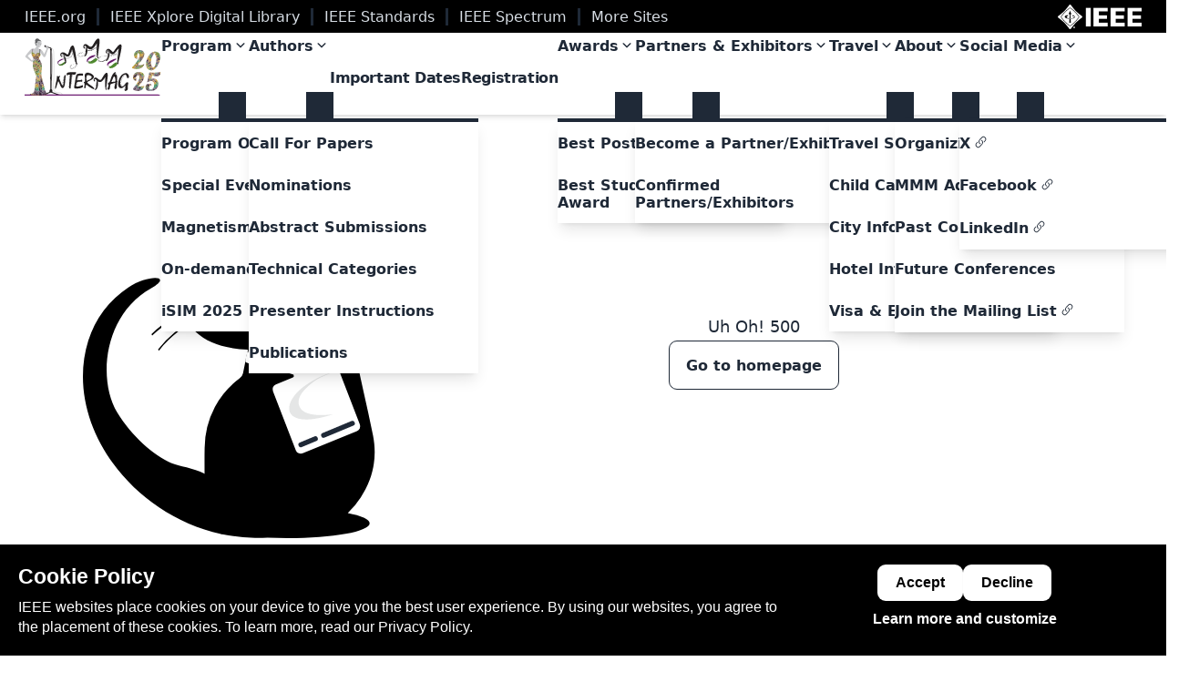

--- FILE ---
content_type: text/html;charset=utf-8
request_url: https://2025-joint.magnetism.org/publications/highly-cited-magnetism
body_size: 31538
content:
<!DOCTYPE html><html  lang="en" data-theme="light" class="scroll-smooth"><head><meta charset="utf-8">
<meta name="viewport" content="width=device-width, initial-scale=1, viewport-fit=cover">
<title>Highly Cited Magnetism | 2025 Joint MMM-Intermag Conference | New Orleans, Louisiana, USA</title>
<meta name="robots" content="index, follow, max-image-preview:large, max-snippet:-1, max-video-preview:-1">
<link rel="canonical" href="https://2025-joint.magnetism.org/publications/highly-cited-magnetism">
<link rel="icon" type="image/png" href="favicon.ico">
<meta property="og:image" content="https://confcats-siteplex.s3.us-east-1.amazonaws.com/mmm25/MMM_Intermag_2025_logo_TD_simple_220e1d415b.svg">
<meta property="og:image:alt" content="2025 Joint MMM-Intermag Conference | New Orleans, Louisiana, USA">
<meta name="url" content="https://2025-joint.magnetism.org/publications/highly-cited-magnetism">
<meta property="og:title" content="Highly Cited Magnetism | 2025 Joint MMM-Intermag Conference | New Orleans, Louisiana, USA">
<meta name="description" content="The 16th Joint MMM-Intermag Conference. Explore groundbreaking research in magnetism at the 2025 Joint MMM-Intermag Conference, Jan 13–17, New Orleans. Join global experts to share innovations and insights!">
<meta property="og:description" content="The 16th Joint MMM-Intermag Conference. Explore groundbreaking research in magnetism at the 2025 Joint MMM-Intermag Conference, Jan 13–17, New Orleans. Join global experts to share innovations and insights!">
<meta name="color-scheme" content="light">
<meta property="og:site_name" content="2025 Joint MMM-Intermag Conference | New Orleans, Louisiana, USA">
<meta property="og:locale" content="en_US">
<meta property="og:type" content="website">
<meta property="og:url" content="https://2025-joint.magnetism.org/publications/highly-cited-magnetism">
<meta name="theme-color" content="#ffffff">
<meta name="mobile-web-app-capable" content="yes">
<meta name="application-name" content="2025 Joint MMM-Intermag Conference | New Orleans, Louisiana, USA">
<meta name="apple-mobile-web-app-capable" content="yes">
<meta name="apple-mobile-web-app-status-bar-style" content="default">
<meta name="msapplication-TileColor" content="#ffffff">
<meta name="author" content="Conference Catalysts, LLC.">
<meta name="creator" content="Conference Catalysts, LLC.">
<meta name="publisher" content="Conference Catalysts, LLC.">
<meta property="og:determiner" content="the">
<meta name="twitter:card" content="summary_large_image">
<meta name="twitter:creator" content="@confcats">
<meta name="msapplication-TileImage" content="favicon.ico">
<meta property="og:updated_time" content="2024-02-07T17:55:16.120Z">
<meta property="article:published_time" content="2024-02-07T17:55:16.098Z">
<meta property="article:modified_time" content="2024-02-07T17:55:16.120Z">
<link rel="stylesheet" href="/_nuxt/css/entry.D_3ZgYu2.css" crossorigin>
<link rel="stylesheet" href="/_nuxt/css/default.CzbHY2zM.css" crossorigin>
<link rel="stylesheet" href="/_nuxt/css/Main.Bt3OGy7E.css" crossorigin>
<link rel="stylesheet" href="/_nuxt/css/ImageBase.DXOqdcdY.css" crossorigin>
<link rel="stylesheet" href="/_nuxt/css/Base.C8xu4vXS.css" crossorigin>
<link rel="stylesheet" href="/_nuxt/css/Media.wwxOCodB.css" crossorigin>
<script type="module" src="/_nuxt/js/entry.CouM4P4f.js" crossorigin></script>
<link rel="preload" as="fetch" fetchpriority="low" crossorigin="anonymous" href="/_nuxt/builds/meta/7b79f2a6-91f2-4400-87b2-b9db9737d571.json"></head><body><div id="__nuxt"><div class="flex min-h-screen flex-col bg-base-100" data-v-20020b23><div class="drawer" data-v-20020b23><input id="drawer--left" type="checkbox" class="drawer-toggle" aria-label="Toggle drawer left" data-v-20020b23><div class="drawer-content flex flex-col overflow-x-clip scroll-smooth" data-v-20020b23><div id="header--ieee" class="header--ieee hidden bg-black text-neutral-content xl:block print:!hidden" data-v-20020b23><div class="header--ieee--container flex h-full items-center justify-between py-1 px-6"><nav id="header--ieee--nav" class="md:grid gap-0 md:grid-flow-col hidden" role="navigation"><!--[--><div class="group flex items-center justify-center text-xs text-center h-full"><a href="https://www.ieee.org/" rel="noopener noreferrer" target="_blank" class="link link-hover leading-tight" aria-label="Open link in new tab">IEEE.org</a><div class="md:divider md:divider-horizontal !mx-1 group-last:hidden"></div></div><div class="group flex items-center justify-center text-xs text-center h-full"><a href="https://www.ieee.org/sitemap.html" rel="noopener noreferrer" target="_blank" class="link link-hover leading-tight" aria-label="Open link in new tab">IEEE Xplore Digital Library</a><div class="md:divider md:divider-horizontal !mx-1 group-last:hidden"></div></div><div class="group flex items-center justify-center text-xs text-center h-full"><a href="https://standards.ieee.org/" rel="noopener noreferrer" target="_blank" class="link link-hover leading-tight" aria-label="Open link in new tab">IEEE Standards</a><div class="md:divider md:divider-horizontal !mx-1 group-last:hidden"></div></div><div class="group flex items-center justify-center text-xs text-center h-full"><a href="https://spectrum.ieee.org/" rel="noopener noreferrer" target="_blank" class="link link-hover leading-tight" aria-label="Open link in new tab">IEEE Spectrum</a><div class="md:divider md:divider-horizontal !mx-1 group-last:hidden"></div></div><div class="group flex items-center justify-center text-xs text-center h-full"><a href="https://www.ieee.org/sitemap.html" rel="noopener noreferrer" target="_blank" class="link link-hover leading-tight" aria-label="Open link in new tab">More Sites</a><div class="md:divider md:divider-horizontal !mx-1 group-last:hidden"></div></div><!--]--></nav><div><a href="https://www.ieee.org" rel="noopener noreferrer" target="_blank" aria-label="Open IEEE.org in new tab"><img onerror="this.setAttribute(&#39;data-error&#39;, 1)" alt="IEEE Logo" data-nuxt-img srcset="/images/ieee_mb_white-300x88-1.png 1x, /images/ieee_mb_white-300x88-1.png 2x" class="h-6" src="/images/ieee_mb_white-300x88-1.png"></a></div></div></div><header class="text-base-content sticky top-0 z-20 shadow-md backdrop-blur transition-all duration-100 print:hidden bg-base-100/90 text-base-100-content" role="banner" data-v-20020b23><div class="navbar h-20 w-full py-0 xl:gap-6 xl:px-6"><div class="navbar--responsive-menu-toggle flex-none space-x-3 xl:hidden"><label for="drawer--left" class="btn-ghost btn btn-square" sr-only="Open Menu"><svg xmlns="http://www.w3.org/2000/svg" viewBox="0 0 24 24" fill="currentColor" aria-hidden="true" data-slot="icon" class="h-6 w-6 fill-current"><path fill-rule="evenodd" d="M3 6.75A.75.75 0 0 1 3.75 6h16.5a.75.75 0 0 1 0 1.5H3.75A.75.75 0 0 1 3 6.75ZM3 12a.75.75 0 0 1 .75-.75h16.5a.75.75 0 0 1 0 1.5H3.75A.75.75 0 0 1 3 12Zm0 5.25a.75.75 0 0 1 .75-.75h16.5a.75.75 0 0 1 0 1.5H3.75a.75.75 0 0 1-.75-.75Z" clip-rule="evenodd"></path></svg></label></div><div class="navbar--logo navbar-center mx-auto h-full xl:mx-0"><a href="/" class="logo-link block" aria-label="Go to homepage"><!----><span class="sr-only">2025 Joint MMM-Intermag Conference | New Orleans, Louisiana, USA</span><figure class="!items-stretch"><img onerror="this.setAttribute(&#39;data-error&#39;, 1)" alt="MMM-Intermag_2025_logoTD_simple.svg" data-nuxt-img srcset="https://confcats-siteplex.s3.us-east-1.amazonaws.com/mmm25/MMM_Intermag_2025_logo_TD_simple_220e1d415b.svg 1x, https://confcats-siteplex.s3.us-east-1.amazonaws.com/mmm25/MMM_Intermag_2025_logo_TD_simple_220e1d415b.svg 2x" class="w-full object-cover max-h-16 max-w-52 !object-contain h-16" title="MMM-Intermag_2025_logoTD_simple.svg" src="https://confcats-siteplex.s3.us-east-1.amazonaws.com/mmm25/MMM_Intermag_2025_logo_TD_simple_220e1d415b.svg"></figure></a></div><nav class="navbar--nav hidden h-full flex-grow xl:block" role="navigation"><ul class="menu menu-horizontal h-full p-0" data-v-b7555447><!--[--><li style="" tabindex="0" class="dropdown group/top-level nav--item relative" data-v-b7555447><div class="inline-flex h-full gap-2 !rounded-none !pr-0 text-center font-semibold hover:!font-extrabold group-focus-within/top-level:bg-transparent group-focus-within/top-level:!font-extrabold group-hover/top-level:bg-transparent group-focus/top-level:bg-transparent group-focus/top-level:!font-extrabold" data-v-b7555447><span data-v-b7555447>Program </span><svg xmlns="http://www.w3.org/2000/svg" viewBox="0 0 20 20" fill="currentColor" aria-hidden="true" data-slot="icon" class="h-4 w-4 fill-current duration-300 group-focus-within/sub-level:-rotate-180 group-focus/top-level:-rotate-180" data-v-b7555447><path fill-rule="evenodd" d="M5.22 8.22a.75.75 0 0 1 1.06 0L10 11.94l3.72-3.72a.75.75 0 1 1 1.06 1.06l-4.25 4.25a.75.75 0 0 1-1.06 0L5.22 9.28a.75.75 0 0 1 0-1.06Z" clip-rule="evenodd"></path></svg></div><ul class="menu--dropdown dropdown-content menu z-10 mt-0 p-0" style="" data-v-b7555447><!--[--><li style="" tabindex="0" class="" data-v-b7555447 data-v-37d65a34><!----><a href="/program/program-overview" class="nav--second-level link-internal link--anchor nav--link nav--sublink text-base-content-nested flex overflow-hidden whitespace-normal !rounded-none py-3 font-semibold leading-tight hover:bg-base-50 [&amp;.active]:!bg-primary [&amp;.active]:hover:!bg-primary-focus" aria-label="Go to page" data-v-37d65a34>Program Overview</a></li><li style="" tabindex="0" class="" data-v-b7555447 data-v-37d65a34><!----><a href="/program/special-events-sessions" class="nav--second-level link-internal link--anchor nav--link nav--sublink text-base-content-nested flex overflow-hidden whitespace-normal !rounded-none py-3 font-semibold leading-tight hover:bg-base-50 [&amp;.active]:!bg-primary [&amp;.active]:hover:!bg-primary-focus" aria-label="Go to page" data-v-37d65a34>Special Events &amp; Sessions</a></li><li style="display:none;" tabindex="0" class="" data-v-b7555447 data-v-37d65a34><!----><a href="/program/program-committee-session-chairs" class="nav--second-level link-internal link--anchor nav--link nav--sublink text-base-content-nested flex overflow-hidden whitespace-normal !rounded-none py-3 font-semibold leading-tight hover:bg-base-50 [&amp;.active]:!bg-primary [&amp;.active]:hover:!bg-primary-focus" aria-label="Go to page" data-v-37d65a34>Program Committee &amp; Session Chairs</a></li><li style="" tabindex="0" class="" data-v-b7555447 data-v-37d65a34><!----><a href="/program/program/magnetism-as-art" class="nav--second-level link-internal link--anchor nav--link nav--sublink text-base-content-nested flex overflow-hidden whitespace-normal !rounded-none py-3 font-semibold leading-tight hover:bg-base-50 [&amp;.active]:!bg-primary [&amp;.active]:hover:!bg-primary-focus" aria-label="Go to page" data-v-37d65a34>Magnetism as Art</a></li><li style="" tabindex="0" class="" data-v-b7555447 data-v-37d65a34><!----><a href="/program/on-demand-presentations" class="nav--second-level link-internal link--anchor nav--link nav--sublink text-base-content-nested flex overflow-hidden whitespace-normal !rounded-none py-3 font-semibold leading-tight hover:bg-base-50 [&amp;.active]:!bg-primary [&amp;.active]:hover:!bg-primary-focus" aria-label="Go to page" data-v-37d65a34>On-demand Presentations</a></li><li style="" tabindex="0" class="" data-v-b7555447 data-v-37d65a34><!----><a href="/satellite-meetings" class="nav--second-level link-internal link--anchor nav--link nav--sublink text-base-content-nested flex overflow-hidden whitespace-normal !rounded-none py-3 font-semibold leading-tight hover:bg-base-50 [&amp;.active]:!bg-primary [&amp;.active]:hover:!bg-primary-focus" aria-label="Go to page" data-v-37d65a34>iSIM 2025</a></li><!--]--></ul><!----></li><li style="" tabindex="0" class="dropdown group/top-level nav--item relative" data-v-b7555447><div class="inline-flex h-full gap-2 !rounded-none !pr-0 text-center font-semibold hover:!font-extrabold group-focus-within/top-level:bg-transparent group-focus-within/top-level:!font-extrabold group-hover/top-level:bg-transparent group-focus/top-level:bg-transparent group-focus/top-level:!font-extrabold" data-v-b7555447><span data-v-b7555447>Authors</span><svg xmlns="http://www.w3.org/2000/svg" viewBox="0 0 20 20" fill="currentColor" aria-hidden="true" data-slot="icon" class="h-4 w-4 fill-current duration-300 group-focus-within/sub-level:-rotate-180 group-focus/top-level:-rotate-180" data-v-b7555447><path fill-rule="evenodd" d="M5.22 8.22a.75.75 0 0 1 1.06 0L10 11.94l3.72-3.72a.75.75 0 1 1 1.06 1.06l-4.25 4.25a.75.75 0 0 1-1.06 0L5.22 9.28a.75.75 0 0 1 0-1.06Z" clip-rule="evenodd"></path></svg></div><ul class="menu--dropdown dropdown-content menu z-10 mt-0 p-0" style="" data-v-b7555447><!--[--><li style="" tabindex="0" class="" data-v-b7555447 data-v-37d65a34><!----><a href="/authors/call-for-papers" class="nav--second-level link-internal link--anchor nav--link nav--sublink text-base-content-nested flex overflow-hidden whitespace-normal !rounded-none py-3 font-semibold leading-tight hover:bg-base-50 [&amp;.active]:!bg-primary [&amp;.active]:hover:!bg-primary-focus" aria-label="Go to page" data-v-37d65a34>Call For Papers</a></li><li style="" tabindex="0" class="" data-v-b7555447 data-v-37d65a34><!----><a href="/authors/nominations" class="nav--second-level link-internal link--anchor nav--link nav--sublink text-base-content-nested flex overflow-hidden whitespace-normal !rounded-none py-3 font-semibold leading-tight hover:bg-base-50 [&amp;.active]:!bg-primary [&amp;.active]:hover:!bg-primary-focus" aria-label="Go to page" data-v-37d65a34>Nominations</a></li><li style="" tabindex="0" class="" data-v-b7555447 data-v-37d65a34><!----><a href="/authors/abstract-submissions" class="nav--second-level link-internal link--anchor nav--link nav--sublink text-base-content-nested flex overflow-hidden whitespace-normal !rounded-none py-3 font-semibold leading-tight hover:bg-base-50 [&amp;.active]:!bg-primary [&amp;.active]:hover:!bg-primary-focus" aria-label="Go to page" data-v-37d65a34>Abstract Submissions</a></li><li style="" tabindex="0" class="" data-v-b7555447 data-v-37d65a34><!----><a href="/authors/technical-categories" class="nav--second-level link-internal link--anchor nav--link nav--sublink text-base-content-nested flex overflow-hidden whitespace-normal !rounded-none py-3 font-semibold leading-tight hover:bg-base-50 [&amp;.active]:!bg-primary [&amp;.active]:hover:!bg-primary-focus" aria-label="Go to page" data-v-37d65a34>Technical Categories</a></li><li style="" tabindex="0" class="" data-v-b7555447 data-v-37d65a34><ul class="ml-0 pl-0" data-v-37d65a34><!----></ul><a href="/authors/presenter-instructions" class="nav--second-level link-internal link--anchor nav--link nav--sublink text-base-content-nested flex overflow-hidden whitespace-normal !rounded-none py-3 font-semibold leading-tight hover:bg-base-50 [&amp;.active]:!bg-primary [&amp;.active]:hover:!bg-primary-focus" aria-label="Go to page" data-v-37d65a34>Presenter Instructions</a></li><li style="" tabindex="0" class="" data-v-b7555447 data-v-37d65a34><!----><a href="/publications/publications" class="nav--second-level link-internal link--anchor nav--link nav--sublink text-base-content-nested flex overflow-hidden whitespace-normal !rounded-none py-3 font-semibold leading-tight hover:bg-base-50 [&amp;.active]:!bg-primary [&amp;.active]:hover:!bg-primary-focus" aria-label="Go to page" data-v-37d65a34>Publications</a></li><!--]--></ul><!----></li><li style="" tabindex="0" class="nav--item relative" data-v-b7555447><!----><!----><a href="/ImportantDates" class="nav--first-level nav--link link-internal inline-flex h-full items-center whitespace-normal !rounded-none !pr-0 text-center font-semibold leading-tight tracking-tight hover:bg-transparent hover:!font-extrabold focus:!bg-transparent focus:font-extrabold" aria-label="Go to page" data-v-b7555447>Important Dates</a></li><li style="" tabindex="0" class="nav--item relative" data-v-b7555447><!----><!----><a href="/registration" class="nav--first-level nav--link link-internal inline-flex h-full items-center whitespace-normal !rounded-none !pr-0 text-center font-semibold leading-tight tracking-tight hover:bg-transparent hover:!font-extrabold focus:!bg-transparent focus:font-extrabold" aria-label="Go to page" data-v-b7555447>Registration</a></li><li style="" tabindex="0" class="dropdown group/top-level nav--item relative" data-v-b7555447><div class="inline-flex h-full gap-2 !rounded-none !pr-0 text-center font-semibold hover:!font-extrabold group-focus-within/top-level:bg-transparent group-focus-within/top-level:!font-extrabold group-hover/top-level:bg-transparent group-focus/top-level:bg-transparent group-focus/top-level:!font-extrabold" data-v-b7555447><span data-v-b7555447>Awards</span><svg xmlns="http://www.w3.org/2000/svg" viewBox="0 0 20 20" fill="currentColor" aria-hidden="true" data-slot="icon" class="h-4 w-4 fill-current duration-300 group-focus-within/sub-level:-rotate-180 group-focus/top-level:-rotate-180" data-v-b7555447><path fill-rule="evenodd" d="M5.22 8.22a.75.75 0 0 1 1.06 0L10 11.94l3.72-3.72a.75.75 0 1 1 1.06 1.06l-4.25 4.25a.75.75 0 0 1-1.06 0L5.22 9.28a.75.75 0 0 1 0-1.06Z" clip-rule="evenodd"></path></svg></div><ul class="menu--dropdown dropdown-content menu z-10 mt-0 p-0" style="" data-v-b7555447><!--[--><li style="" tabindex="0" class="" data-v-b7555447 data-v-37d65a34><!----><a href="/awards/best-poster-awards" class="nav--second-level link-internal link--anchor nav--link nav--sublink text-base-content-nested flex overflow-hidden whitespace-normal !rounded-none py-3 font-semibold leading-tight hover:bg-base-50 [&amp;.active]:!bg-primary [&amp;.active]:hover:!bg-primary-focus" aria-label="Go to page" data-v-37d65a34>Best Poster Awards</a></li><li style="" tabindex="0" class="" data-v-b7555447 data-v-37d65a34><!----><a href="/awards/presentations-award" class="nav--second-level link-internal link--anchor nav--link nav--sublink text-base-content-nested flex overflow-hidden whitespace-normal !rounded-none py-3 font-semibold leading-tight hover:bg-base-50 [&amp;.active]:!bg-primary [&amp;.active]:hover:!bg-primary-focus" aria-label="Go to page" data-v-37d65a34>Best Student Presentation Award</a></li><li style="display:none;" tabindex="0" class="" data-v-b7555447 data-v-37d65a34><!----><a href="/awards/advances-in-magnetism-award" class="nav--second-level link-internal link--anchor nav--link nav--sublink text-base-content-nested flex overflow-hidden whitespace-normal !rounded-none py-3 font-semibold leading-tight hover:bg-base-50 [&amp;.active]:!bg-primary [&amp;.active]:hover:!bg-primary-focus" aria-label="Go to page" data-v-37d65a34>Advances in Magnetism Award</a></li><!--]--></ul><!----></li><li style="display:none;" tabindex="0" class="nav--item relative" data-v-b7555447><!----><!----><a href="/partner-support" class="nav--first-level nav--link link-internal inline-flex h-full items-center whitespace-normal !rounded-none !pr-0 text-center font-semibold leading-tight tracking-tight hover:bg-transparent hover:!font-extrabold focus:!bg-transparent focus:font-extrabold" aria-label="Go to page" data-v-b7555447>Supporters</a></li><li style="" tabindex="0" class="dropdown group/top-level nav--item relative" data-v-b7555447><div class="inline-flex h-full gap-2 !rounded-none !pr-0 text-center font-semibold hover:!font-extrabold group-focus-within/top-level:bg-transparent group-focus-within/top-level:!font-extrabold group-hover/top-level:bg-transparent group-focus/top-level:bg-transparent group-focus/top-level:!font-extrabold" data-v-b7555447><span data-v-b7555447>Partners &amp; Exhibitors</span><svg xmlns="http://www.w3.org/2000/svg" viewBox="0 0 20 20" fill="currentColor" aria-hidden="true" data-slot="icon" class="h-4 w-4 fill-current duration-300 group-focus-within/sub-level:-rotate-180 group-focus/top-level:-rotate-180" data-v-b7555447><path fill-rule="evenodd" d="M5.22 8.22a.75.75 0 0 1 1.06 0L10 11.94l3.72-3.72a.75.75 0 1 1 1.06 1.06l-4.25 4.25a.75.75 0 0 1-1.06 0L5.22 9.28a.75.75 0 0 1 0-1.06Z" clip-rule="evenodd"></path></svg></div><ul class="menu--dropdown dropdown-content menu z-10 mt-0 p-0" style="" data-v-b7555447><!--[--><li style="" tabindex="0" class="" data-v-b7555447 data-v-37d65a34><!----><a href="/partners-and-exhibitors/become-a-sponsor" class="nav--second-level link-internal link--anchor nav--link nav--sublink text-base-content-nested flex overflow-hidden whitespace-normal !rounded-none py-3 font-semibold leading-tight hover:bg-base-50 [&amp;.active]:!bg-primary [&amp;.active]:hover:!bg-primary-focus" aria-label="Go to page" data-v-37d65a34>Become a Partner/Exhibitor</a></li><li style="" tabindex="0" class="" data-v-b7555447 data-v-37d65a34><!----><a href="/partners-and-exhibitors/confirmed-partners-and-exhibitors" class="nav--second-level link-internal link--anchor nav--link nav--sublink text-base-content-nested flex overflow-hidden whitespace-normal !rounded-none py-3 font-semibold leading-tight hover:bg-base-50 [&amp;.active]:!bg-primary [&amp;.active]:hover:!bg-primary-focus" aria-label="Go to page" data-v-37d65a34>Confirmed Partners/Exhibitors</a></li><!--]--></ul><!----></li><li style="" tabindex="0" class="dropdown group/top-level nav--item relative" data-v-b7555447><div class="inline-flex h-full gap-2 !rounded-none !pr-0 text-center font-semibold hover:!font-extrabold group-focus-within/top-level:bg-transparent group-focus-within/top-level:!font-extrabold group-hover/top-level:bg-transparent group-focus/top-level:bg-transparent group-focus/top-level:!font-extrabold" data-v-b7555447><span data-v-b7555447>Travel</span><svg xmlns="http://www.w3.org/2000/svg" viewBox="0 0 20 20" fill="currentColor" aria-hidden="true" data-slot="icon" class="h-4 w-4 fill-current duration-300 group-focus-within/sub-level:-rotate-180 group-focus/top-level:-rotate-180" data-v-b7555447><path fill-rule="evenodd" d="M5.22 8.22a.75.75 0 0 1 1.06 0L10 11.94l3.72-3.72a.75.75 0 1 1 1.06 1.06l-4.25 4.25a.75.75 0 0 1-1.06 0L5.22 9.28a.75.75 0 0 1 0-1.06Z" clip-rule="evenodd"></path></svg></div><ul class="menu--dropdown dropdown-content menu z-10 mt-0 p-0" style="" data-v-b7555447><!--[--><li style="display:none;" tabindex="0" class="" data-v-b7555447 data-v-37d65a34><!----><a href="/travel/sustainability" class="nav--second-level link-internal link--anchor nav--link nav--sublink text-base-content-nested flex overflow-hidden whitespace-normal !rounded-none py-3 font-semibold leading-tight hover:bg-base-50 [&amp;.active]:!bg-primary [&amp;.active]:hover:!bg-primary-focus" aria-label="Go to page" data-v-37d65a34>Sustainability</a></li><li style="" tabindex="0" class="" data-v-b7555447 data-v-37d65a34><!----><a href="/travel/student-travel-support" class="nav--second-level link-internal link--anchor nav--link nav--sublink text-base-content-nested flex overflow-hidden whitespace-normal !rounded-none py-3 font-semibold leading-tight hover:bg-base-50 [&amp;.active]:!bg-primary [&amp;.active]:hover:!bg-primary-focus" aria-label="Go to page" data-v-37d65a34>Travel Support</a></li><li style="" tabindex="0" class="" data-v-b7555447 data-v-37d65a34><!----><a href="/travel/child-care-support" class="nav--second-level link-internal link--anchor nav--link nav--sublink text-base-content-nested flex overflow-hidden whitespace-normal !rounded-none py-3 font-semibold leading-tight hover:bg-base-50 [&amp;.active]:!bg-primary [&amp;.active]:hover:!bg-primary-focus" aria-label="Go to page" data-v-37d65a34>Child Care Support</a></li><li style="" tabindex="0" class="" data-v-b7555447 data-v-37d65a34><!----><a href="/travel/city-information" class="nav--second-level link-internal link--anchor nav--link nav--sublink text-base-content-nested flex overflow-hidden whitespace-normal !rounded-none py-3 font-semibold leading-tight hover:bg-base-50 [&amp;.active]:!bg-primary [&amp;.active]:hover:!bg-primary-focus" aria-label="Go to page" data-v-37d65a34>City Information</a></li><li style="" tabindex="0" class="" data-v-b7555447 data-v-37d65a34><!----><a href="/travel/hotel-information" class="nav--second-level link-internal link--anchor nav--link nav--sublink text-base-content-nested flex overflow-hidden whitespace-normal !rounded-none py-3 font-semibold leading-tight hover:bg-base-50 [&amp;.active]:!bg-primary [&amp;.active]:hover:!bg-primary-focus" aria-label="Go to page" data-v-37d65a34>Hotel Information</a></li><li style="" tabindex="0" class="" data-v-b7555447 data-v-37d65a34><!----><a href="/travel/visa-info" class="nav--second-level link-internal link--anchor nav--link nav--sublink text-base-content-nested flex overflow-hidden whitespace-normal !rounded-none py-3 font-semibold leading-tight hover:bg-base-50 [&amp;.active]:!bg-primary [&amp;.active]:hover:!bg-primary-focus" aria-label="Go to page" data-v-37d65a34>Visa &amp; Entry Information</a></li><!--]--></ul><!----></li><li style="" tabindex="0" class="dropdown group/top-level nav--item relative" data-v-b7555447><div class="inline-flex h-full gap-2 !rounded-none !pr-0 text-center font-semibold hover:!font-extrabold group-focus-within/top-level:bg-transparent group-focus-within/top-level:!font-extrabold group-hover/top-level:bg-transparent group-focus/top-level:bg-transparent group-focus/top-level:!font-extrabold" data-v-b7555447><span data-v-b7555447>About</span><svg xmlns="http://www.w3.org/2000/svg" viewBox="0 0 20 20" fill="currentColor" aria-hidden="true" data-slot="icon" class="h-4 w-4 fill-current duration-300 group-focus-within/sub-level:-rotate-180 group-focus/top-level:-rotate-180" data-v-b7555447><path fill-rule="evenodd" d="M5.22 8.22a.75.75 0 0 1 1.06 0L10 11.94l3.72-3.72a.75.75 0 1 1 1.06 1.06l-4.25 4.25a.75.75 0 0 1-1.06 0L5.22 9.28a.75.75 0 0 1 0-1.06Z" clip-rule="evenodd"></path></svg></div><ul class="menu--dropdown dropdown-content menu z-10 mt-0 p-0" style="" data-v-b7555447><!--[--><li style="" tabindex="0" class="" data-v-b7555447 data-v-37d65a34><!----><a href="/about/organizing-committee" class="nav--second-level link-internal link--anchor nav--link nav--sublink text-base-content-nested flex overflow-hidden whitespace-normal !rounded-none py-3 font-semibold leading-tight hover:bg-base-50 [&amp;.active]:!bg-primary [&amp;.active]:hover:!bg-primary-focus" aria-label="Go to page" data-v-37d65a34>Organizing Committee</a></li><li style="" tabindex="0" class="" data-v-b7555447 data-v-37d65a34><!----><a href="/about/mmm-adcom" class="nav--second-level link-internal link--anchor nav--link nav--sublink text-base-content-nested flex overflow-hidden whitespace-normal !rounded-none py-3 font-semibold leading-tight hover:bg-base-50 [&amp;.active]:!bg-primary [&amp;.active]:hover:!bg-primary-focus" aria-label="Go to page" data-v-37d65a34>MMM Adcom</a></li><li style="" tabindex="0" class="" data-v-b7555447 data-v-37d65a34><!----><a href="/about/past-conferences" class="nav--second-level link-internal link--anchor nav--link nav--sublink text-base-content-nested flex overflow-hidden whitespace-normal !rounded-none py-3 font-semibold leading-tight hover:bg-base-50 [&amp;.active]:!bg-primary [&amp;.active]:hover:!bg-primary-focus" aria-label="Go to page" data-v-37d65a34>Past Conferences</a></li><li style="" tabindex="0" class="" data-v-b7555447 data-v-37d65a34><!----><a href="/about/future-conferences" class="nav--second-level link-internal link--anchor nav--link nav--sublink text-base-content-nested flex overflow-hidden whitespace-normal !rounded-none py-3 font-semibold leading-tight hover:bg-base-50 [&amp;.active]:!bg-primary [&amp;.active]:hover:!bg-primary-focus" aria-label="Go to page" data-v-37d65a34>Future Conferences</a></li><li style="" tabindex="0" class="" data-v-b7555447 data-v-37d65a34><!----><a href="https://rb.gy/m1hql2" rel="noopener noreferrer" target="_blank" class="nav--second-level link-external link--anchor nav--link nav--sublink text-base-content-nested flex overflow-hidden whitespace-normal !rounded-none py-3 font-semibold leading-tight hover:bg-base-50 [&amp;.active]:!bg-primary [&amp;.active]:hover:!bg-primary-focus" aria-label="Open link in new tab" data-v-37d65a34><span data-v-37d65a34>Join the Mailing List<svg xmlns="http://www.w3.org/2000/svg" viewBox="0 0 24 24" fill="currentColor" aria-hidden="true" data-slot="icon" class="mb-1 ml-1 inline h-3 w-3" data-v-37d65a34><path fill-rule="evenodd" d="M19.902 4.098a3.75 3.75 0 0 0-5.304 0l-4.5 4.5a3.75 3.75 0 0 0 1.035 6.037.75.75 0 0 1-.646 1.353 5.25 5.25 0 0 1-1.449-8.45l4.5-4.5a5.25 5.25 0 1 1 7.424 7.424l-1.757 1.757a.75.75 0 1 1-1.06-1.06l1.757-1.757a3.75 3.75 0 0 0 0-5.304Zm-7.389 4.267a.75.75 0 0 1 1-.353 5.25 5.25 0 0 1 1.449 8.45l-4.5 4.5a5.25 5.25 0 1 1-7.424-7.424l1.757-1.757a.75.75 0 1 1 1.06 1.06l-1.757 1.757a3.75 3.75 0 1 0 5.304 5.304l4.5-4.5a3.75 3.75 0 0 0-1.035-6.037.75.75 0 0 1-.354-1Z" clip-rule="evenodd"></path></svg></span></a></li><li style="display:none;" tabindex="0" class="" data-v-b7555447 data-v-37d65a34><!----><a href="/about/contact-us" class="nav--second-level link-internal link--anchor nav--link nav--sublink text-base-content-nested flex overflow-hidden whitespace-normal !rounded-none py-3 font-semibold leading-tight hover:bg-base-50 [&amp;.active]:!bg-primary [&amp;.active]:hover:!bg-primary-focus" aria-label="Go to page" data-v-37d65a34>Contact Us</a></li><!--]--></ul><!----></li><li style="" tabindex="0" class="dropdown group/top-level nav--item relative" data-v-b7555447><div class="inline-flex h-full gap-2 !rounded-none !pr-0 text-center font-semibold hover:!font-extrabold group-focus-within/top-level:bg-transparent group-focus-within/top-level:!font-extrabold group-hover/top-level:bg-transparent group-focus/top-level:bg-transparent group-focus/top-level:!font-extrabold" data-v-b7555447><span data-v-b7555447>Social Media</span><svg xmlns="http://www.w3.org/2000/svg" viewBox="0 0 20 20" fill="currentColor" aria-hidden="true" data-slot="icon" class="h-4 w-4 fill-current duration-300 group-focus-within/sub-level:-rotate-180 group-focus/top-level:-rotate-180" data-v-b7555447><path fill-rule="evenodd" d="M5.22 8.22a.75.75 0 0 1 1.06 0L10 11.94l3.72-3.72a.75.75 0 1 1 1.06 1.06l-4.25 4.25a.75.75 0 0 1-1.06 0L5.22 9.28a.75.75 0 0 1 0-1.06Z" clip-rule="evenodd"></path></svg></div><ul class="menu--dropdown dropdown-content menu z-10 mt-0 p-0" style="" data-v-b7555447><!--[--><li style="" tabindex="0" class="" data-v-b7555447 data-v-37d65a34><!----><a href="https://twitter.com/jOINTConf" rel="noopener noreferrer" target="_blank" class="nav--second-level link-external link--anchor nav--link nav--sublink text-base-content-nested flex overflow-hidden whitespace-normal !rounded-none py-3 font-semibold leading-tight hover:bg-base-50 [&amp;.active]:!bg-primary [&amp;.active]:hover:!bg-primary-focus" aria-label="Open link in new tab" data-v-37d65a34><span data-v-37d65a34>X<svg xmlns="http://www.w3.org/2000/svg" viewBox="0 0 24 24" fill="currentColor" aria-hidden="true" data-slot="icon" class="mb-1 ml-1 inline h-3 w-3" data-v-37d65a34><path fill-rule="evenodd" d="M19.902 4.098a3.75 3.75 0 0 0-5.304 0l-4.5 4.5a3.75 3.75 0 0 0 1.035 6.037.75.75 0 0 1-.646 1.353 5.25 5.25 0 0 1-1.449-8.45l4.5-4.5a5.25 5.25 0 1 1 7.424 7.424l-1.757 1.757a.75.75 0 1 1-1.06-1.06l1.757-1.757a3.75 3.75 0 0 0 0-5.304Zm-7.389 4.267a.75.75 0 0 1 1-.353 5.25 5.25 0 0 1 1.449 8.45l-4.5 4.5a5.25 5.25 0 1 1-7.424-7.424l1.757-1.757a.75.75 0 1 1 1.06 1.06l-1.757 1.757a3.75 3.75 0 1 0 5.304 5.304l4.5-4.5a3.75 3.75 0 0 0-1.035-6.037.75.75 0 0 1-.354-1Z" clip-rule="evenodd"></path></svg></span></a></li><li style="" tabindex="0" class="" data-v-b7555447 data-v-37d65a34><!----><a href="https://www.facebook.com/JointConf/" rel="noopener noreferrer" target="_blank" class="nav--second-level link-external link--anchor nav--link nav--sublink text-base-content-nested flex overflow-hidden whitespace-normal !rounded-none py-3 font-semibold leading-tight hover:bg-base-50 [&amp;.active]:!bg-primary [&amp;.active]:hover:!bg-primary-focus" aria-label="Open link in new tab" data-v-37d65a34><span data-v-37d65a34>Facebook<svg xmlns="http://www.w3.org/2000/svg" viewBox="0 0 24 24" fill="currentColor" aria-hidden="true" data-slot="icon" class="mb-1 ml-1 inline h-3 w-3" data-v-37d65a34><path fill-rule="evenodd" d="M19.902 4.098a3.75 3.75 0 0 0-5.304 0l-4.5 4.5a3.75 3.75 0 0 0 1.035 6.037.75.75 0 0 1-.646 1.353 5.25 5.25 0 0 1-1.449-8.45l4.5-4.5a5.25 5.25 0 1 1 7.424 7.424l-1.757 1.757a.75.75 0 1 1-1.06-1.06l1.757-1.757a3.75 3.75 0 0 0 0-5.304Zm-7.389 4.267a.75.75 0 0 1 1-.353 5.25 5.25 0 0 1 1.449 8.45l-4.5 4.5a5.25 5.25 0 1 1-7.424-7.424l1.757-1.757a.75.75 0 1 1 1.06 1.06l-1.757 1.757a3.75 3.75 0 1 0 5.304 5.304l4.5-4.5a3.75 3.75 0 0 0-1.035-6.037.75.75 0 0 1-.354-1Z" clip-rule="evenodd"></path></svg></span></a></li><li style="" tabindex="0" class="" data-v-b7555447 data-v-37d65a34><!----><a href="https://www.linkedin.com/company/ieee-magnetics-society/" rel="noopener noreferrer" target="_blank" class="nav--second-level link-external link--anchor nav--link nav--sublink text-base-content-nested flex overflow-hidden whitespace-normal !rounded-none py-3 font-semibold leading-tight hover:bg-base-50 [&amp;.active]:!bg-primary [&amp;.active]:hover:!bg-primary-focus" aria-label="Open link in new tab" data-v-37d65a34><span data-v-37d65a34>LinkedIn<svg xmlns="http://www.w3.org/2000/svg" viewBox="0 0 24 24" fill="currentColor" aria-hidden="true" data-slot="icon" class="mb-1 ml-1 inline h-3 w-3" data-v-37d65a34><path fill-rule="evenodd" d="M19.902 4.098a3.75 3.75 0 0 0-5.304 0l-4.5 4.5a3.75 3.75 0 0 0 1.035 6.037.75.75 0 0 1-.646 1.353 5.25 5.25 0 0 1-1.449-8.45l4.5-4.5a5.25 5.25 0 1 1 7.424 7.424l-1.757 1.757a.75.75 0 1 1-1.06-1.06l1.757-1.757a3.75 3.75 0 0 0 0-5.304Zm-7.389 4.267a.75.75 0 0 1 1-.353 5.25 5.25 0 0 1 1.449 8.45l-4.5 4.5a5.25 5.25 0 1 1-7.424-7.424l1.757-1.757a.75.75 0 1 1 1.06 1.06l-1.757 1.757a3.75 3.75 0 1 0 5.304 5.304l4.5-4.5a3.75 3.75 0 0 0-1.035-6.037.75.75 0 0 1-.354-1Z" clip-rule="evenodd"></path></svg></span></a></li><!--]--></ul><!----></li><!--]--></ul></nav><div class="navbar--extras hidden flex-shrink-0 justify-end gap-6 xl:inline-flex"><!----><!----></div></div></header><main id="main" class="relative flex-auto" role="main" data-v-20020b23><div class="nuxt-loading-indicator" style="position:fixed;top:0;right:0;left:0;pointer-events:none;width:auto;height:6px;opacity:0;background:oklch(var(--a));background-size:Infinity% auto;transform:scaleX(0%);transform-origin:left;transition:transform 0.1s, height 0.4s, opacity 0.4s;z-index:999999;" data-v-20020b23></div><!--[--><div><header class="header--page--base bg-organized-slants-medium-faded relative from-primary bg-primary to-primary-focus text-primary-content" role="banner"><span class="absolute bottom-6 left-0 select-none whitespace-nowrap text-6xl font-bold opacity-5" aria-hidden="true">Highly Cited Magnetism</span><div class="header--page--container container relative py-12"><div class="prose--base !max-w-full"><h1 class="header--page--heading !mb-0">Highly Cited Magnetism</h1><!----></div></div></header><div><!--[--><div id="page-section-0" class="scroll-mt-20"><section class="bg-gradient-to-b base-100 text-base-content" data-name="section"><!----><div class="section--wrapper container space-y-12 py-6 lg:py-12" data-name="section-wrapper"><!----><!--[--><div class="content--image-left content--container space-y-12 lg:space-y-0"><!----><article class="content--article space-y-6 lg:col-start-2"><div class="!max-w-edge content--prose prose--base"><!----><div class="content--body"><p><span style="color:#323276;font-size:1.5rem;"><strong>Check out some of the highly cited MMM Conference papers that have been published in </strong><i><strong>AIP Advances</strong></i><strong>:</strong></span><br><br><a target="_blank" rel="noopener noreferrer" href="https://doi.org/10.1063/1.4978458"><strong>Magnetic hyperthermia performance of magnetite nanoparticle assemblies under different driving fields</strong></a>&nbsp;<br>Kai Wu and Jian-Ping Wang</p><p><a target="_blank" rel="noopener noreferrer" href="https://doi.org/10.1063/1.5006918">Potential implementation of reservoir computing models based on magnetic skyrmions</a>&nbsp;<br>George Bourianoff, Daniele Pinna, Matthias Sitte, and Karin Everschor-Sitte</p><p><a target="_blank" rel="noopener noreferrer" href="https://doi.org/10.1063/1.5006321">Structural and magnetic properties of cobalt ferrite nanoparticles synthesized by co-precipitation at increasing temperatures</a>&nbsp;<br>C. R. Stein, M. T. S. Bezerra, G. H. A. Holanda, J. André-Filho, and P. C. Morais</p><p><a target="_blank" rel="noopener noreferrer" href="https://doi.org/10.1063/1.4975998">Electrical detection of single magnetic skyrmion at room temperature</a>&nbsp;<br>Riccardo Tomasello, Marco Ricci, Pietro Burrascano, Vito Puliafito, Mario Carpentieri, and Giovanni Finocchio</p><p><a target="_blank" rel="noopener noreferrer" href="https://doi.org/10.1063/1.4978320">Design of high-throughput and low-power true random number generator utilizing perpendicularly magnetized voltage-controlled magnetic tunnel junction</a>&nbsp;<br>Hochul Lee, Farbod Ebrahimi, Pedram Khalili Amiri, and Kang L. Wang</p><p><a target="_blank" rel="noopener noreferrer" href="https://doi.org/10.1063/1.5006474">Magnetic analysis of commercial hematite, magnetite, and their mixtures</a>&nbsp;<br>Mostafa Ahmadzadeh, Camila Romero, and John McCloy&nbsp;<br><br><a target="_blank" rel="noopener noreferrer" href="https://doi.org/10.1063/1.5006575">Coercivity enhancement of Nd-Fe-B hot-deformed magnets by the eutectic grain boundary diffusion process using Nd-Ga-Cu and Nd-Fe-Ga-Cu alloys</a>&nbsp;<br>Lihua Liu, H. Sepehri-Amin, T. T. Sasaki, T. Ohkubo, M. Yano, N. Sakuma, A. Kato, T. Shoji, and K. Hono&nbsp;<br><br><a target="_blank" rel="noopener noreferrer" href="https://doi.org/10.1063/1.4973596">Enhancement of ß-phase in PVDF films embedded with ferromagnetic Gd5Si4 nanoparticles for piezoelectric energy harvesting</a>&nbsp;<br>Shane Harstad, Noel D’Souza, Navneet Soin, Ahmed A. El-Gendy, Shalabh Gupta, Vitalij K. Pecharsky, Tahir Shah, Elias Siores, and Ravi L. Hadimani</p><p><a target="_blank" rel="noopener noreferrer" href="https://doi.org/10.1063/1.4974060">Temperature dependence of the spin Seebeck effect in [Fe3O4/Pt]n multilayers</a>&nbsp;<br>R. Ramos, T. Kikkawa, A. Anadón, I. Lucas, K. Uchida, P. A. Algarabel, L. Morellón, M. H. Aguirre, E. Saitoh, and M. R. Ibarra&nbsp;<br><br><a target="_blank" rel="noopener noreferrer" href="https://doi.org/10.1063/1.4975693">Non-volatile spin wave majority gate at the nanoscale</a>&nbsp;<br>O. Zografos, S. Dutta, &nbsp;M. Manfrini, A. Vaysset, B. Sorée, A. Naeemi, P. Raghavan, R. Lauwereins, and I. P. Radu&nbsp;<br>&nbsp;</p></div></div><!----></article></div><!--]--></div><!----></section></div><!--]--></div></div><!--]--></main><!----><footer class="footer--simple-centered relative bg-gradient-to-b print:hidden from-primary bg-primary to-primary-focus text-primary-content" aria-label="Footer" role="contentinfo" data-v-20020b23><!----><div class="!pt-12 footer--wrapper grid gap-6 pt-6"><!----><nav id="footer--social--nav" class="mx-auto flex items-center justify-center gap-3 px-6" role="navigation"><!--[--><a href="https://www.linkedin.com/company/ieee-magnetics-society/" rel="noopener noreferrer" target="_blank" class="social--link px-0 hover:scale-110 hover:-translate-y-0.5 duration-150 transition-transform footer container" aria-label="Go to social media" title="Visit Linkedin"><svg class="svg--social--linkedin h-7 w-7" fill="currentColor" viewbox="0 0 24 24" aria-hidden="true"><path d="M18.335 18.339H15.67v-4.177c0-.996-.02-2.278-1.39-2.278-1.389 0-1.601 1.084-1.601 2.205v4.25h-2.666V9.75h2.56v1.17h.035c.358-.674 1.228-1.387 2.528-1.387 2.7 0 3.2 1.778 3.2 4.091v4.715zM7.003 8.575a1.546 1.546 0 01-1.548-1.549 1.548 1.548 0 111.547 1.549zm1.336 9.764H5.666V9.75H8.34v8.589zM19.67 3H4.329C3.593 3 3 3.58 3 4.297v15.406C3 20.42 3.594 21 4.328 21h15.338C20.4 21 21 20.42 21 19.703V4.297C21 3.58 20.4 3 19.666 3h.003z"></path></svg></a><a href="https://twitter.com/jOINTConf" rel="noopener noreferrer" target="_blank" class="social--link px-0 hover:scale-110 hover:-translate-y-0.5 duration-150 transition-transform footer container" aria-label="Go to social media" title="Visit Twitter"><svg class="svg--social--twitter h-7 w-7" fill="currentColor" viewbox="0 0 24 24" aria-hidden="true"><g><path d="M18.244 2.25h3.308l-7.227 8.26 8.502 11.24H16.17l-5.214-6.817L4.99 21.75H1.68l7.73-8.835L1.254 2.25H8.08l4.713 6.231zm-1.161 17.52h1.833L7.084 4.126H5.117z"></path></g></svg></a><a href="https://www.facebook.com/JointConf/" rel="noopener noreferrer" target="_blank" class="social--link px-0 hover:scale-110 hover:-translate-y-0.5 duration-150 transition-transform footer container" aria-label="Go to social media" title="Visit Facebook"><svg class="svg--social--facebook h-7 w-7" fill="currentColor" viewbox="0 0 24 24" aria-hidden="true"><path fill-rule="evenodd" d="M22 12c0-5.523-4.477-10-10-10S2 6.477 2 12c0 4.991 3.657 9.128 8.438 9.878v-6.987h-2.54V12h2.54V9.797c0-2.506 1.492-3.89 3.777-3.89 1.094 0 2.238.195 2.238.195v2.46h-1.26c-1.243 0-1.63.771-1.63 1.562V12h2.773l-.443 2.89h-2.33v6.988C18.343 21.128 22 16.991 22 12z" clip-rule="evenodd"></path></svg></a><!--]--></nav><!----><div id="footer--ieee" class="px-6 container footer"><div class="dropdown-top dropdown w-full md:hidden"><label tabindex="0" class="btn btn-outline btn-block gap-3">IEEE Links <svg xmlns="http://www.w3.org/2000/svg" viewBox="0 0 24 24" fill="currentColor" aria-hidden="true" data-slot="icon" class="h-6 w-6 fill-current"><path fill-rule="evenodd" d="M3 6.75A.75.75 0 0 1 3.75 6h16.5a.75.75 0 0 1 0 1.5H3.75A.75.75 0 0 1 3 6.75ZM3 12a.75.75 0 0 1 .75-.75h16.5a.75.75 0 0 1 0 1.5H3.75A.75.75 0 0 1 3 12Zm0 5.25a.75.75 0 0 1 .75-.75h16.5a.75.75 0 0 1 0 1.5H3.75a.75.75 0 0 1-.75-.75Z" clip-rule="evenodd"></path></svg></label><ul tabindex="0" class="dropdown-content menu rounded-box w-full bg-base-100 p-2 shadow"><!--[--><li><a href="http://www.ieee.org/index.html" rel="noopener noreferrer" target="_blank" class="link-hover link leading-tight" aria-label="Open link in new tab">IEEE Home</a></li><li><a href="http://www.ieee.org/sitemap.html" rel="noopener noreferrer" target="_blank" class="link-hover link leading-tight" aria-label="Open link in new tab">IEEE Sitemap/More Sites</a></li><li><a href="http://www.ieee.org/about/contact_center/index.html" rel="noopener noreferrer" target="_blank" class="link-hover link leading-tight" aria-label="Open link in new tab">IEEE Contact &amp; Support</a></li><li><a href="http://www.ieee.org/accessibility_statement.html" rel="noopener noreferrer" target="_blank" class="link-hover link leading-tight" aria-label="Open link in new tab">IEEE Accessibility Statement</a></li><li><a href="http://www.ieee.org/p9-26.html" rel="noopener noreferrer" target="_blank" class="link-hover link leading-tight" aria-label="Open link in new tab">IEEE Nondiscrimination Policy</a></li><li><a href="http://ieee-ethics-reporting.org/" rel="noopener noreferrer" target="_blank" class="link-hover link leading-tight" aria-label="Open link in new tab">IEEE Ethics Reporting</a></li><li><a href="http://www.ieee.org/security_privacy.html" rel="noopener noreferrer" target="_blank" class="link-hover link leading-tight" aria-label="Open link in new tab">IEEE Privacy Policy</a></li><!--]--></ul></div><nav id="footer--ieee--nav" class="mx-auto hidden justify-center gap-3 md:flex md:flex-wrap" role="navigation"><!--[--><div class="group flex h-full items-center justify-center text-center"><a href="http://www.ieee.org/index.html" rel="noopener noreferrer" target="_blank" class="link-hover link leading-tight" aria-label="Open link in new tab">IEEE Home</a><div class="!mx-2 md:divider md:divider-horizontal group-last:hidden"></div></div><div class="group flex h-full items-center justify-center text-center"><a href="http://www.ieee.org/sitemap.html" rel="noopener noreferrer" target="_blank" class="link-hover link leading-tight" aria-label="Open link in new tab">IEEE Sitemap/More Sites</a><div class="!mx-2 md:divider md:divider-horizontal group-last:hidden"></div></div><div class="group flex h-full items-center justify-center text-center"><a href="http://www.ieee.org/about/contact_center/index.html" rel="noopener noreferrer" target="_blank" class="link-hover link leading-tight" aria-label="Open link in new tab">IEEE Contact &amp; Support</a><div class="!mx-2 md:divider md:divider-horizontal group-last:hidden"></div></div><div class="group flex h-full items-center justify-center text-center"><a href="http://www.ieee.org/accessibility_statement.html" rel="noopener noreferrer" target="_blank" class="link-hover link leading-tight" aria-label="Open link in new tab">IEEE Accessibility Statement</a><div class="!mx-2 md:divider md:divider-horizontal group-last:hidden"></div></div><div class="group flex h-full items-center justify-center text-center"><a href="http://www.ieee.org/p9-26.html" rel="noopener noreferrer" target="_blank" class="link-hover link leading-tight" aria-label="Open link in new tab">IEEE Nondiscrimination Policy</a><div class="!mx-2 md:divider md:divider-horizontal group-last:hidden"></div></div><div class="group flex h-full items-center justify-center text-center"><a href="http://ieee-ethics-reporting.org/" rel="noopener noreferrer" target="_blank" class="link-hover link leading-tight" aria-label="Open link in new tab">IEEE Ethics Reporting</a><div class="!mx-2 md:divider md:divider-horizontal group-last:hidden"></div></div><div class="group flex h-full items-center justify-center text-center"><a href="http://www.ieee.org/security_privacy.html" rel="noopener noreferrer" target="_blank" class="link-hover link leading-tight" aria-label="Open link in new tab">IEEE Privacy Policy</a><div class="!mx-2 md:divider md:divider-horizontal group-last:hidden"></div></div><!--]--></nav></div><div class="w-full bg-black/10"><div class="container footer gap-6 p-6"><div id="footer--confcats" class="text-center md:text-left text-xs"><div><div> This site is created, maintained, and managed by <a href="http://conferencecatalysts.com" rel="noopener noreferrer" target="_blank" class="link link-hover font-bold" aria-label="Open link in new tab"> Conference Catalysts, LLC </a>. </div><div> Please feel free to <a href="http://conferencecatalysts.com/contact" rel="noopener noreferrer" target="_blank" class="link link-hover font-bold" aria-label="Open link in new tab"> contact us </a> for any assistance. </div></div></div><div id="footer--ieee--copyright" class="max-w-full text-xs text-center md:text-left"><p> © Copyright 2026 IEEE - All rights reserved. Use of this website signifies your agreement to the <a href="http://www.ieee.org/site_terms_conditions.html" rel="noopener noreferrer" target="_blank" class="link link-hover font-bold" aria-label="Open link in new tab"> IEEE Terms and Conditions </a> . A not-for-profit organization, IEEE is the world&#39;s largest technical professional organization dedicated to advancing technology for the benefit of humanity. </p></div></div></div></div></footer></div><div class="drawer-side--left drawer-side z-50" data-v-20020b23><label for="drawer--left" class="drawer-overlay" aria-hidden="true" data-v-20020b23></label><div class="h-full w-80 overflow-y-auto bg-base-100/90 backdrop-blur" data-v-20020b23><ul class="Xmt-20 menu menu-vertical" data-v-20020b23><!--[--><li style="" tabindex="-1" class="nav--item"><div data-headlessui-state class="flex flex-col p-0 !bg-base-100/5"><button id="headlessui-disclosure-button-v-0-0-0" type="button" aria-expanded="false" data-headlessui-state class="flex justify-between text-left py-2 px-4 rounded-lg w-full nav--link hover:bg-black/10" aria-label="Expand menu">Program  <svg xmlns="http://www.w3.org/2000/svg" viewBox="0 0 24 24" fill="currentColor" aria-hidden="true" data-slot="icon" class="h-5 w-5 fill-current duration-300 rotate-0"><path fill-rule="evenodd" d="M12.53 16.28a.75.75 0 0 1-1.06 0l-7.5-7.5a.75.75 0 0 1 1.06-1.06L12 14.69l6.97-6.97a.75.75 0 1 1 1.06 1.06l-7.5 7.5Z" clip-rule="evenodd"></path></svg></button><!----></div></li><li style="" tabindex="-1" class="nav--item"><div data-headlessui-state class="flex flex-col p-0 !bg-base-100/5"><button id="headlessui-disclosure-button-v-0-0-2" type="button" aria-expanded="false" data-headlessui-state class="flex justify-between text-left py-2 px-4 rounded-lg w-full nav--link hover:bg-black/10" aria-label="Expand menu">Authors <svg xmlns="http://www.w3.org/2000/svg" viewBox="0 0 24 24" fill="currentColor" aria-hidden="true" data-slot="icon" class="h-5 w-5 fill-current duration-300 rotate-0"><path fill-rule="evenodd" d="M12.53 16.28a.75.75 0 0 1-1.06 0l-7.5-7.5a.75.75 0 0 1 1.06-1.06L12 14.69l6.97-6.97a.75.75 0 1 1 1.06 1.06l-7.5 7.5Z" clip-rule="evenodd"></path></svg></button><!----></div></li><li style="" tabindex="-1" class="nav--item"><a href="/ImportantDates" class="nav--first-level link--anchor link-internal nav--link whitespace-normal leading-tight" aria-label="Go to page">Important Dates</a></li><li style="" tabindex="-1" class="nav--item"><a href="/registration" class="nav--first-level link--anchor link-internal nav--link whitespace-normal leading-tight" aria-label="Go to page">Registration</a></li><li style="" tabindex="-1" class="nav--item"><div data-headlessui-state class="flex flex-col p-0 !bg-base-100/5"><button id="headlessui-disclosure-button-v-0-0-4" type="button" aria-expanded="false" data-headlessui-state class="flex justify-between text-left py-2 px-4 rounded-lg w-full nav--link hover:bg-black/10" aria-label="Expand menu">Awards <svg xmlns="http://www.w3.org/2000/svg" viewBox="0 0 24 24" fill="currentColor" aria-hidden="true" data-slot="icon" class="h-5 w-5 fill-current duration-300 rotate-0"><path fill-rule="evenodd" d="M12.53 16.28a.75.75 0 0 1-1.06 0l-7.5-7.5a.75.75 0 0 1 1.06-1.06L12 14.69l6.97-6.97a.75.75 0 1 1 1.06 1.06l-7.5 7.5Z" clip-rule="evenodd"></path></svg></button><!----></div></li><li style="display:none;" tabindex="-1" class="nav--item"><a href="/partner-support" class="nav--first-level link--anchor link-internal nav--link whitespace-normal leading-tight" aria-label="Go to page">Supporters</a></li><li style="" tabindex="-1" class="nav--item"><div data-headlessui-state class="flex flex-col p-0 !bg-base-100/5"><button id="headlessui-disclosure-button-v-0-0-6" type="button" aria-expanded="false" data-headlessui-state class="flex justify-between text-left py-2 px-4 rounded-lg w-full nav--link hover:bg-black/10" aria-label="Expand menu">Partners &amp; Exhibitors <svg xmlns="http://www.w3.org/2000/svg" viewBox="0 0 24 24" fill="currentColor" aria-hidden="true" data-slot="icon" class="h-5 w-5 fill-current duration-300 rotate-0"><path fill-rule="evenodd" d="M12.53 16.28a.75.75 0 0 1-1.06 0l-7.5-7.5a.75.75 0 0 1 1.06-1.06L12 14.69l6.97-6.97a.75.75 0 1 1 1.06 1.06l-7.5 7.5Z" clip-rule="evenodd"></path></svg></button><!----></div></li><li style="" tabindex="-1" class="nav--item"><div data-headlessui-state class="flex flex-col p-0 !bg-base-100/5"><button id="headlessui-disclosure-button-v-0-0-8" type="button" aria-expanded="false" data-headlessui-state class="flex justify-between text-left py-2 px-4 rounded-lg w-full nav--link hover:bg-black/10" aria-label="Expand menu">Travel <svg xmlns="http://www.w3.org/2000/svg" viewBox="0 0 24 24" fill="currentColor" aria-hidden="true" data-slot="icon" class="h-5 w-5 fill-current duration-300 rotate-0"><path fill-rule="evenodd" d="M12.53 16.28a.75.75 0 0 1-1.06 0l-7.5-7.5a.75.75 0 0 1 1.06-1.06L12 14.69l6.97-6.97a.75.75 0 1 1 1.06 1.06l-7.5 7.5Z" clip-rule="evenodd"></path></svg></button><!----></div></li><li style="" tabindex="-1" class="nav--item"><div data-headlessui-state class="flex flex-col p-0 !bg-base-100/5"><button id="headlessui-disclosure-button-v-0-0-10" type="button" aria-expanded="false" data-headlessui-state class="flex justify-between text-left py-2 px-4 rounded-lg w-full nav--link hover:bg-black/10" aria-label="Expand menu">About <svg xmlns="http://www.w3.org/2000/svg" viewBox="0 0 24 24" fill="currentColor" aria-hidden="true" data-slot="icon" class="h-5 w-5 fill-current duration-300 rotate-0"><path fill-rule="evenodd" d="M12.53 16.28a.75.75 0 0 1-1.06 0l-7.5-7.5a.75.75 0 0 1 1.06-1.06L12 14.69l6.97-6.97a.75.75 0 1 1 1.06 1.06l-7.5 7.5Z" clip-rule="evenodd"></path></svg></button><!----></div></li><li style="" tabindex="-1" class="nav--item"><div data-headlessui-state class="flex flex-col p-0 !bg-base-100/5"><button id="headlessui-disclosure-button-v-0-0-12" type="button" aria-expanded="false" data-headlessui-state class="flex justify-between text-left py-2 px-4 rounded-lg w-full nav--link hover:bg-black/10" aria-label="Expand menu">Social Media <svg xmlns="http://www.w3.org/2000/svg" viewBox="0 0 24 24" fill="currentColor" aria-hidden="true" data-slot="icon" class="h-5 w-5 fill-current duration-300 rotate-0"><path fill-rule="evenodd" d="M12.53 16.28a.75.75 0 0 1-1.06 0l-7.5-7.5a.75.75 0 0 1 1.06-1.06L12 14.69l6.97-6.97a.75.75 0 1 1 1.06 1.06l-7.5 7.5Z" clip-rule="evenodd"></path></svg></button><!----></div></li><!--]--></ul></div></div></div><aside class="cookieControl" data-v-20020b23><div class="cookieControl__Bar cookieControl__Bar--bottom-full"><div class="cookieControl__BarContainer"><div><!--[--><div class="prose prose-a:!text-white" data-v-20020b23><span class="text-lg font-bold text-white" data-v-20020b23> Cookie Policy </span><p class="text-xs" data-v-20020b23> IEEE websites place cookies on your device to give you the best user experience. By using our websites, you agree to the placement of these cookies. To learn more, read our <a href="https://www.ieee.org/about/help/security_privacy.html" rel="noopener noreferrer" target="_blank" aria-label="Open link in new tab" data-v-20020b23> Privacy Policy. </a></p></div><!--]--></div><div class="cookieControl__BarButtons"><button type="button">Accept</button><button type="button">Decline</button><button type="button">Learn more and customize</button></div></div></div><!----><!----></aside></div></div><div id="teleports"></div><script type="application/ld+json" data-nuxt-schema-org="true" data-hid="3437552">{"@context":"https://schema.org","@graph":[{"@id":"https://2025-joint.magnetism.org/#website","@type":"WebSite","description":"The 16th Joint MMM-Intermag Conference. Explore groundbreaking research in magnetism at the 2025 Joint MMM-Intermag Conference, Jan 13–17, New Orleans. Join global experts to share innovations and insights!","inLanguage":"en-US","name":"2025 Joint MMM-Intermag Conference | New Orleans, Louisiana, USA","publisher":"Conference Catalysts, LLC.","url":"https://2025-joint.magnetism.org"},{"@id":"https://2025-joint.magnetism.org/publications/highly-cited-magnetism/#webpage","@type":"WebPage","dateModified":"2024-02-07T17:55:16.120Z","datePublished":"2024-02-07T17:55:16.098Z","description":"The 16th Joint MMM-Intermag Conference. Explore groundbreaking research in magnetism at the 2025 Joint MMM-Intermag Conference, Jan 13–17, New Orleans. Join global experts to share innovations and insights!","inLanguage":"en-US","name":"2025 Joint MMM-Intermag Conference | New Orleans, Louisiana, USA","url":"https://2025-joint.magnetism.org/publications/highly-cited-magnetism","about":{"@id":"https://2025-joint.magnetism.org/#identity"},"isPartOf":{"@id":"https://2025-joint.magnetism.org/#website"},"potentialAction":[{"@type":"ReadAction","target":["https://2025-joint.magnetism.org/publications/highly-cited-magnetism"]}],"primaryImageOfPage":{"@type":"ImageObject","ogImageMeta":{"url":"https://confcats-siteplex.s3.us-east-1.amazonaws.com/mmm25/MMM_Intermag_2025_logo_TD_simple_220e1d415b.svg","alt":"2025 Joint MMM-Intermag Conference | New Orleans, Louisiana, USA"}}},{"@id":"https://2025-joint.magnetism.org/#identity","@type":"Organization","description":"The 16th Joint MMM-Intermag Conference. Explore groundbreaking research in magnetism at the 2025 Joint MMM-Intermag Conference, Jan 13–17, New Orleans. Join global experts to share innovations and insights!","inLanguage":"en-US","name":"2025 Joint MMM-Intermag Conference | New Orleans, Louisiana, USA","publisher":"Conference Catalysts, LLC.","url":"https://2025-joint.magnetism.org","image":{"@id":"https://2025-joint.magnetism.org/#/schema/image/41d37af"},"sameAs":["https://www.linkedin.com/company/ieee-magnetics-society/","https://twitter.com/jOINTConf","https://www.facebook.com/JointConf/"]},{"@id":"https://2025-joint.magnetism.org/#/schema/image/41d37af","@type":"ImageObject","contentUrl":"https://confcats-siteplex.s3.us-east-1.amazonaws.com/mmm25/MMM_Intermag_2025_logo_TD_simple_220e1d415b.svg","url":"https://confcats-siteplex.s3.us-east-1.amazonaws.com/mmm25/MMM_Intermag_2025_logo_TD_simple_220e1d415b.svg"},{"@id":"https://2025-joint.magnetism.org/#logo","@type":"ImageObject","caption":"2025 Joint MMM-Intermag Conference | New Orleans, Louisiana, USA","contentUrl":"https://confcats-siteplex.s3.us-east-1.amazonaws.com/mmm25/MMM_Intermag_2025_logo_TD_simple_220e1d415b.svg","createdAt":"2024-01-04T16:00:24.958Z","ext":".svg","hash":"MMM_Intermag_2025_logo_TD_simple_220e1d415b","height":359,"id":184,"mime":"image/svg+xml","name":"MMM-Intermag_2025_logoTD_simple.svg","provider":"strapi-provider-upload-aws-s3-advanced","size":1299.39,"updatedAt":"2024-01-04T16:00:24.958Z","url":"https://confcats-siteplex.s3.us-east-1.amazonaws.com/mmm25/MMM_Intermag_2025_logo_TD_simple_220e1d415b.svg","width":831},{"@id":"https://2025-joint.magnetism.org/#organization","@type":"Organization","logo":"https://confcats-siteplex.s3.us-east-1.amazonaws.com/mmm25/MMM_Intermag_2025_logo_TD_simple_220e1d415b.svg","name":"2025 Joint MMM-Intermag Conference | New Orleans, Louisiana, USA","url":"https://2025-joint.magnetism.org","sameAs":["https://www.linkedin.com/company/ieee-magnetics-society/","https://twitter.com/jOINTConf","https://www.facebook.com/JointConf/"]}]}</script>
<script type="application/json" data-nuxt-data="nuxt-app" data-ssr="true" id="__NUXT_DATA__">[["ShallowReactive",1],{"data":2,"state":1809,"once":1815,"_errors":1816,"serverRendered":9,"path":1807},["ShallowReactive",3],{"9JJStFeYqd":4,"P72sMQvZBU":789,"ofFL8VDSGY":1791,"Ww2aM5c166":1801},{"siteConfiguration":5,"navigations":117},{"id":6,"siteName":7,"siteDescription":8,"ieee":9,"createdAt":10,"updatedAt":11,"url_path_id":12,"dateFormat":13,"favicon":14,"header":15,"socialLinks":29,"footer":41,"seoMeta":46,"url_path":42},1,"2025 Joint MMM-Intermag Conference | New Orleans, Louisiana, USA","The 16th Joint MMM-Intermag Conference. Explore groundbreaking research in magnetism at the 2025 Joint MMM-Intermag Conference, Jan 13–17, New Orleans. Join global experts to share innovations and insights!",true,"2023-01-11T03:12:01.328Z","2024-11-21T14:40:14.654Z","1","DDDD",null,{"id":6,"headerBackground":16,"siteLogo":17,"buttons":14,"affiliate":14},"base-100",{"id":18,"name":19,"alternativeText":14,"caption":14,"width":20,"height":21,"formats":14,"hash":22,"ext":23,"mime":24,"size":25,"url":26,"previewUrl":14,"provider":27,"provider_metadata":14,"createdAt":28,"updatedAt":28},184,"MMM-Intermag_2025_logoTD_simple.svg",831,359,"MMM_Intermag_2025_logo_TD_simple_220e1d415b",".svg","image/svg+xml",1299.39,"https://confcats-siteplex.s3.us-east-1.amazonaws.com/mmm25/MMM_Intermag_2025_logo_TD_simple_220e1d415b.svg","strapi-provider-upload-aws-s3-advanced","2024-01-04T16:00:24.958Z",[30,34,38],{"id":31,"url":32,"platform":33},3,"https://www.linkedin.com/company/ieee-magnetics-society/","Linkedin",{"id":35,"url":36,"platform":37},2,"https://twitter.com/jOINTConf","Twitter",{"id":6,"url":39,"platform":40},"https://www.facebook.com/JointConf/","Facebook",{"id":6,"prose":42,"confcatsFooter":9,"affiliatesFooter":14,"styles":43},"",{"id":35,"edgeTop":44,"edgeBottom":44,"background":45,"containerWidth":14},"None","primary",{"id":6,"eventAttendanceMode":47,"startDate":48,"endDate":49,"eventStatus":50,"previousStartDate":14,"locationName":51,"locationStreetAddress":52,"addressLocality":53,"addressRegion":54,"addressCountry":14,"registrationUrl":14,"postalCode":55,"locationUrl":56,"isEvent":9,"affiliate":57},"OfflineEventAttendanceMode","2025-01-13T06:00:00.000Z","2025-01-17T06:00:00.000Z","EventScheduled","Hyatt Regency New Orleans","601 Loyola Ave","New Orleans","Louisiana","70113","https://www.hyatt.com/hyatt-regency/en-US/msyrn-hyatt-regency-new-orleans?src=corp_lclb_gmb_seo_msyrn",{"id":58,"name":59,"description":42,"createdAt":60,"updatedAt":61,"publishedAt":62,"url_path_id":63,"logo":64,"website":105,"url_path":116},4,"IEEE Magnetics Society","2023-02-04T00:00:44.651Z","2023-02-04T00:00:46.357Z","2023-02-04T00:00:46.344Z","204",{"id":65,"name":66,"alternativeText":14,"caption":14,"width":67,"height":68,"formats":69,"hash":100,"ext":71,"mime":74,"size":101,"url":102,"previewUrl":14,"provider":27,"provider_metadata":14,"createdAt":103,"updatedAt":104},34,"IEEE-Magnetics-Society logo.png",1200,260,{"large":70,"small":79,"medium":86,"thumbnail":93},{"ext":71,"url":72,"hash":73,"mime":74,"name":75,"path":14,"size":76,"width":77,"height":78},".png","https://confcats-siteplex.s3.us-east-1.amazonaws.com/mmm23/large_IEEE_Magnetics_Society_logo_20a6c6f9f0.png","large_IEEE_Magnetics_Society_logo_20a6c6f9f0","image/png","large_IEEE-Magnetics-Society logo.png",29.93,1000,217,{"ext":71,"url":80,"hash":81,"mime":74,"name":82,"path":14,"size":83,"width":84,"height":85},"https://confcats-siteplex.s3.us-east-1.amazonaws.com/mmm23/small_IEEE_Magnetics_Society_logo_20a6c6f9f0.png","small_IEEE_Magnetics_Society_logo_20a6c6f9f0","small_IEEE-Magnetics-Society logo.png",12.51,500,108,{"ext":71,"url":87,"hash":88,"mime":74,"name":89,"path":14,"size":90,"width":91,"height":92},"https://confcats-siteplex.s3.us-east-1.amazonaws.com/mmm23/medium_IEEE_Magnetics_Society_logo_20a6c6f9f0.png","medium_IEEE_Magnetics_Society_logo_20a6c6f9f0","medium_IEEE-Magnetics-Society logo.png",20.9,750,163,{"ext":71,"url":94,"hash":95,"mime":74,"name":96,"path":14,"size":97,"width":98,"height":99},"https://confcats-siteplex.s3.us-east-1.amazonaws.com/mmm23/thumbnail_IEEE_Magnetics_Society_logo_20a6c6f9f0.png","thumbnail_IEEE_Magnetics_Society_logo_20a6c6f9f0","thumbnail_IEEE-Magnetics-Society logo.png",5.58,245,53,"IEEE_Magnetics_Society_logo_20a6c6f9f0",22.88,"https://confcats-siteplex.s3.us-east-1.amazonaws.com/mmm23/IEEE_Magnetics_Society_logo_20a6c6f9f0.png","2023-02-03T23:53:46.673Z","2023-02-07T20:57:56.243Z",{"id":106,"variation":14,"button":107},25,[108],{"id":109,"label":110,"size":111,"color":112,"style":14,"icon":113,"iconPosition":114,"url":115,"newWindow":9,"downloadable":14,"shape":14},29,"More Info","btn-sm","btn-primary","ChevronRightIcon","End","http://www.ieeemagnetics.org/","-110",{"mainNavigation":118,"footerNavigation":783},[119,245,400,418,433,494,512,557,668,762],{"id":6,"title":120,"menuAttached":9,"order":6,"path":121,"type":122,"uiRouterKey":123,"slug":123,"external":124,"items":125},"Program ","/program","WRAPPER","program-3",false,[126,145,164,183,204,224],{"id":31,"title":127,"menuAttached":9,"order":6,"path":128,"type":129,"uiRouterKey":130,"slug":131,"external":124,"related":132,"items":144},"Program Overview","/program/program-overview","INTERNAL","program-overview-1","program-program-overview",{"id":35,"heading":127,"createdAt":133,"updatedAt":134,"publishedAt":135,"url_path_id":136,"__contentType":137,"pathAlias":138,"navigationItemId":31,"createdBy":141,"updatedBy":142,"__templateName":143},"2023-01-31T23:15:05.499Z","2025-02-07T22:26:37.085Z","2024-01-08T16:24:29.723Z","3","api::page.page",{"id":31,"url_path":128,"generated":124,"contenttype":137,"createdAt":139,"updatedAt":140},"2023-01-31T23:15:05.511Z","2024-01-04T00:38:06.283Z",{},{},"Generic",[],{"id":146,"title":147,"menuAttached":9,"order":35,"path":148,"type":129,"uiRouterKey":149,"slug":150,"external":124,"related":151,"items":163},11,"Special Events & Sessions","/program/special-events-sessions","special-events-1","program-special-events-sessions",{"id":152,"heading":147,"createdAt":153,"updatedAt":154,"publishedAt":155,"url_path_id":156,"__contentType":137,"pathAlias":157,"navigationItemId":146,"createdBy":161,"updatedBy":162,"__templateName":143},98,"2023-06-28T16:54:38.228Z","2025-03-26T14:41:53.054Z","2024-02-07T17:50:25.402Z","261",{"id":158,"url_path":148,"generated":124,"contenttype":137,"createdAt":159,"updatedAt":160},261,"2023-06-28T16:54:38.238Z","2023-06-28T22:12:24.873Z",{},{},[],{"id":165,"title":166,"menuAttached":124,"order":31,"path":167,"type":129,"uiRouterKey":168,"slug":169,"external":124,"related":170,"items":182},14,"Program Committee & Session Chairs","/program/program-committee","program-committee-1","program-program-committee",{"id":58,"heading":166,"createdAt":171,"updatedAt":172,"publishedAt":173,"url_path_id":174,"__contentType":137,"pathAlias":175,"navigationItemId":165,"createdBy":180,"updatedBy":181,"__templateName":143},"2023-02-01T00:43:44.912Z","2024-02-07T17:49:18.735Z","2024-02-07T17:49:18.721Z","5",{"id":176,"url_path":177,"generated":124,"contenttype":137,"createdAt":178,"updatedAt":179},5,"/program/program-committee-session-chairs","2023-02-01T00:43:44.918Z","2024-01-04T00:39:12.264Z",{},{},[],{"id":184,"title":185,"menuAttached":9,"order":58,"path":186,"type":129,"uiRouterKey":187,"slug":188,"external":124,"related":189,"items":203},27,"Magnetism as Art","/program/magnetism-as-art","magnetism-as-art-1","program-magnetism-as-art",{"id":190,"heading":191,"createdAt":192,"updatedAt":193,"publishedAt":194,"url_path_id":195,"__contentType":137,"pathAlias":196,"navigationItemId":184,"createdBy":201,"updatedBy":202,"__templateName":143},8,"Magnetism as Art Showcase","2023-02-01T00:50:31.522Z","2025-01-16T23:54:57.348Z","2024-02-07T17:55:47.410Z","9",{"id":197,"url_path":198,"generated":124,"contenttype":137,"createdAt":199,"updatedAt":200},9,"/program/program/magnetism-as-art","2023-02-01T00:50:31.529Z","2024-01-04T00:38:53.175Z",{},{},[],{"id":205,"title":206,"menuAttached":9,"order":176,"path":207,"type":129,"uiRouterKey":208,"slug":209,"external":124,"related":210,"items":223},43,"On-demand Presentations","/program/on-demand-presentations","on-demand-presentations-1","program-on-demand-presentations",{"id":211,"heading":212,"createdAt":213,"updatedAt":214,"publishedAt":215,"url_path_id":216,"__contentType":137,"pathAlias":217,"navigationItemId":205,"createdBy":221,"updatedBy":222,"__templateName":143},95,"On-Demand Presentations","2023-06-20T16:13:51.980Z","2025-02-07T22:26:56.349Z","2024-01-20T21:48:42.007Z","241",{"id":218,"url_path":207,"generated":124,"contenttype":137,"createdAt":219,"updatedAt":220},241,"2023-06-20T16:13:51.995Z","2024-01-04T00:39:26.974Z",{},{},[],{"id":225,"title":226,"menuAttached":9,"order":227,"path":228,"type":129,"uiRouterKey":229,"slug":230,"external":124,"related":231,"items":244},56,"iSIM 2025",6,"/program/satellite-meetings","i-sim-2025-1","program-satellite-meetings",{"id":232,"heading":226,"createdAt":233,"updatedAt":234,"publishedAt":235,"url_path_id":236,"__contentType":137,"pathAlias":237,"navigationItemId":225,"createdBy":242,"updatedBy":243,"__templateName":143},109,"2024-07-18T21:33:49.357Z","2024-11-01T13:17:07.926Z","2024-07-18T21:38:32.028Z","353",{"id":238,"url_path":239,"generated":124,"contenttype":137,"createdAt":240,"updatedAt":241},353,"/satellite-meetings","2024-07-18T21:33:49.370Z","2024-07-18T21:46:16.489Z",{},{},[],{"id":176,"title":246,"menuAttached":9,"order":35,"path":247,"type":122,"uiRouterKey":248,"slug":248,"external":124,"items":249},"Authors","/authors","authors-1",[250,268,286,304,322,381],{"id":251,"title":252,"menuAttached":9,"order":6,"path":253,"type":129,"uiRouterKey":254,"slug":255,"external":124,"related":256,"items":267},12,"Call For Papers","/authors/call-for-papers","call-for-papers","authors-call-for-papers",{"id":176,"heading":257,"createdAt":258,"updatedAt":259,"publishedAt":260,"url_path_id":261,"__contentType":137,"pathAlias":262,"navigationItemId":251,"createdBy":265,"updatedBy":266,"__templateName":143},"Call for Papers","2023-02-01T00:44:16.595Z","2024-06-28T17:26:59.511Z","2024-02-07T17:53:22.660Z","6",{"id":227,"url_path":253,"generated":124,"contenttype":137,"createdAt":263,"updatedAt":264},"2023-02-01T00:44:16.606Z","2023-02-08T17:36:10.466Z",{},{},[],{"id":109,"title":269,"menuAttached":9,"order":35,"path":270,"type":129,"uiRouterKey":271,"slug":272,"external":124,"related":273,"items":285},"Nominations","/authors/nominations","nominations","authors-nominations",{"id":274,"heading":275,"createdAt":276,"updatedAt":277,"publishedAt":278,"url_path_id":279,"__contentType":137,"pathAlias":280,"navigationItemId":109,"createdBy":283,"updatedBy":284,"__templateName":143},10,"Nominations for Invited Speakers & Symposia","2023-02-01T00:50:55.864Z","2024-07-23T21:30:24.419Z","2024-02-07T17:56:04.060Z","11",{"id":146,"url_path":270,"generated":124,"contenttype":137,"createdAt":281,"updatedAt":282},"2023-02-01T00:50:55.873Z","2024-01-21T22:53:42.538Z",{},{},[],{"id":287,"title":288,"menuAttached":9,"order":31,"path":289,"type":129,"uiRouterKey":290,"slug":291,"external":124,"related":292,"items":303},26,"Abstract Submissions","/authors/abstract-submissions","abstract-submissions","authors-abstract-submissions",{"id":251,"heading":288,"createdAt":293,"updatedAt":294,"publishedAt":295,"url_path_id":296,"__contentType":137,"pathAlias":297,"navigationItemId":287,"createdBy":301,"updatedBy":302,"__templateName":143},"2023-02-01T00:55:35.446Z","2024-11-26T13:17:31.153Z","2024-02-07T17:55:02.387Z","16",{"id":298,"url_path":289,"generated":124,"contenttype":137,"createdAt":299,"updatedAt":300},16,"2023-02-01T00:55:35.452Z","2023-02-08T03:14:26.312Z",{},{},[],{"id":305,"title":306,"menuAttached":9,"order":58,"path":307,"type":129,"uiRouterKey":308,"slug":309,"external":124,"related":310,"items":321},13,"Technical Categories","/authors/technical-categories","technical-categories","authors-technical-categories",{"id":227,"heading":306,"createdAt":311,"updatedAt":312,"publishedAt":313,"url_path_id":314,"__contentType":137,"pathAlias":315,"navigationItemId":305,"createdBy":319,"updatedBy":320,"__templateName":143},"2023-02-01T00:44:46.475Z","2024-02-07T17:59:47.466Z","2024-02-07T17:59:47.442Z","7",{"id":316,"url_path":307,"generated":124,"contenttype":137,"createdAt":317,"updatedAt":318},7,"2023-02-01T00:44:46.483Z","2023-02-11T00:10:26.279Z",{},{},[],{"id":323,"title":324,"menuAttached":9,"order":176,"path":325,"type":129,"uiRouterKey":326,"slug":327,"external":124,"related":328,"items":339},28,"Presenter Instructions","/authors/presenter-instructions","presenter-instructions","authors-presenter-instructions",{"id":146,"heading":324,"createdAt":329,"updatedAt":330,"publishedAt":331,"url_path_id":332,"__contentType":137,"pathAlias":333,"navigationItemId":323,"createdBy":337,"updatedBy":338,"__templateName":143},"2023-02-01T00:55:21.941Z","2024-11-26T13:11:43.342Z","2024-02-07T17:49:24.467Z","15",{"id":334,"url_path":325,"generated":124,"contenttype":137,"createdAt":335,"updatedAt":336},15,"2023-02-01T00:55:21.951Z","2023-02-11T00:22:35.617Z",{},{},[340,360],{"id":341,"title":342,"menuAttached":9,"order":6,"path":343,"type":129,"uiRouterKey":344,"slug":345,"external":124,"related":346,"items":359},46,"Presentation Upload Guidelines","/authors/presenter-instructions/presentation-upload-guidelines","presentation-upload-guidelines-1","authors-presenter-instructions-presentation-upload-guidelines",{"id":347,"heading":342,"createdAt":348,"updatedAt":349,"publishedAt":350,"url_path_id":351,"__contentType":137,"pathAlias":352,"navigationItemId":341,"createdBy":357,"updatedBy":358,"__templateName":143},100,"2023-10-17T01:13:41.047Z","2024-11-19T23:03:30.554Z","2024-02-07T17:49:27.902Z","317",{"id":353,"url_path":354,"generated":124,"contenttype":137,"createdAt":355,"updatedAt":356},317,"/authors/presentation-upload-guidelines","2023-10-17T01:13:41.061Z","2023-10-17T01:42:50.657Z",{},{},[],{"id":361,"title":362,"menuAttached":9,"order":35,"path":363,"type":129,"uiRouterKey":364,"slug":365,"external":124,"related":366,"items":380},57,"Poster Formatting Guidelines","/authors/presenter-instructions/poster-format-guidelines","poster-formatting-guidelines-1","authors-presenter-instructions-poster-format-guidelines",{"id":367,"heading":368,"createdAt":369,"updatedAt":370,"publishedAt":371,"url_path_id":372,"__contentType":137,"pathAlias":373,"navigationItemId":361,"createdBy":378,"updatedBy":379,"__templateName":143},110,"Poster Format Guidelines","2024-10-09T18:16:30.051Z","2024-11-08T20:52:45.052Z","2024-10-09T18:16:46.399Z","395",{"id":374,"url_path":375,"generated":9,"contenttype":137,"createdAt":376,"updatedAt":377},395,"/poster-format-guidelines","2024-10-09T18:16:30.072Z","2024-11-08T20:52:45.073Z",{},{},[],{"id":382,"title":383,"menuAttached":9,"order":227,"path":384,"type":129,"uiRouterKey":385,"slug":386,"external":124,"related":387,"items":399},52,"Publications","/authors/publications","publications","authors-publications",{"id":305,"heading":383,"createdAt":388,"updatedAt":389,"publishedAt":390,"url_path_id":391,"__contentType":137,"pathAlias":392,"navigationItemId":382,"createdBy":397,"updatedBy":398,"__templateName":143},"2023-02-01T00:55:46.688Z","2024-11-04T17:19:59.562Z","2024-02-06T19:18:27.737Z","17",{"id":393,"url_path":394,"generated":124,"contenttype":137,"createdAt":395,"updatedAt":396},17,"/publications/publications","2023-02-01T00:55:46.695Z","2024-01-04T00:37:15.263Z",{},{},[],{"id":401,"title":402,"menuAttached":9,"order":31,"path":403,"type":129,"uiRouterKey":404,"slug":404,"external":124,"related":405,"items":417},51,"Important Dates","/ImportantDates","important-dates-1",{"id":406,"heading":402,"createdAt":407,"updatedAt":408,"publishedAt":409,"url_path_id":410,"__contentType":137,"pathAlias":411,"navigationItemId":401,"createdBy":415,"updatedBy":416,"__templateName":143},102,"2024-01-21T19:18:34.294Z","2024-12-05T03:20:45.979Z","2024-02-06T19:20:38.547Z","323",{"id":412,"url_path":403,"generated":124,"contenttype":137,"createdAt":413,"updatedAt":414},323,"2024-01-21T19:18:34.313Z","2024-01-21T19:22:17.369Z",{},{},[],{"id":197,"title":419,"menuAttached":9,"order":58,"path":420,"type":129,"uiRouterKey":421,"slug":421,"external":124,"related":422,"items":432},"Registration","/registration","registration-1",{"id":197,"heading":419,"createdAt":423,"updatedAt":424,"publishedAt":425,"url_path_id":426,"__contentType":137,"pathAlias":427,"navigationItemId":197,"createdBy":430,"updatedBy":431,"__templateName":143},"2023-02-01T00:50:44.615Z","2024-10-29T17:09:23.764Z","2024-02-07T17:50:02.729Z","10",{"id":274,"url_path":420,"generated":9,"contenttype":137,"createdAt":428,"updatedAt":429},"2023-02-01T00:50:44.622Z","2024-10-29T17:09:23.788Z",{},{},[],{"id":316,"title":434,"menuAttached":9,"order":176,"path":435,"type":122,"uiRouterKey":436,"slug":436,"external":124,"items":437},"Awards","/awards","awards-1",[438,456,475],{"id":439,"title":440,"menuAttached":9,"order":6,"path":441,"type":129,"uiRouterKey":442,"slug":443,"external":124,"related":444,"items":455},30,"Best Poster Awards","/awards/best-poster-awards","best-poster-awards-1","awards-best-poster-awards",{"id":298,"heading":440,"createdAt":445,"updatedAt":446,"publishedAt":447,"url_path_id":448,"__contentType":137,"pathAlias":449,"navigationItemId":439,"createdBy":453,"updatedBy":454,"__templateName":143},"2023-02-01T00:56:22.205Z","2025-01-17T17:30:50.455Z","2024-02-07T17:54:55.546Z","20",{"id":450,"url_path":441,"generated":124,"contenttype":137,"createdAt":451,"updatedAt":452},20,"2023-02-01T00:56:22.212Z","2023-02-08T03:43:25.008Z",{},{},[],{"id":457,"title":458,"menuAttached":9,"order":35,"path":459,"type":129,"uiRouterKey":460,"slug":461,"external":124,"related":462,"items":474},32,"Best Student Presentation Award","/awards/best-presentation-award","best-student-presentation-award-1","awards-best-presentation-award",{"id":334,"heading":458,"createdAt":463,"updatedAt":464,"publishedAt":465,"url_path_id":466,"__contentType":137,"pathAlias":467,"navigationItemId":457,"createdBy":472,"updatedBy":473,"__templateName":143},"2023-02-01T00:56:11.473Z","2024-11-07T23:13:14.105Z","2024-02-07T17:53:25.965Z","19",{"id":468,"url_path":469,"generated":124,"contenttype":137,"createdAt":470,"updatedAt":471},19,"/awards/presentations-award","2023-02-01T00:56:11.481Z","2024-01-27T15:26:08.405Z",{},{},[],{"id":476,"title":477,"menuAttached":124,"order":31,"path":478,"type":129,"uiRouterKey":479,"slug":480,"external":124,"related":481,"items":493},31,"Advances in Magnetism Award","/awards/advacnes-in-magnetism","advances-in-magnetism-award-1","awards-advacnes-in-magnetism",{"id":393,"heading":477,"createdAt":482,"updatedAt":483,"publishedAt":484,"url_path_id":485,"__contentType":137,"pathAlias":486,"navigationItemId":476,"createdBy":491,"updatedBy":492,"__templateName":143},"2023-02-01T00:56:32.403Z","2024-02-07T17:54:59.058Z","2024-02-07T17:54:59.039Z","21",{"id":487,"url_path":488,"generated":124,"contenttype":137,"createdAt":489,"updatedAt":490},21,"/awards/advances-in-magnetism-award","2023-02-01T00:56:32.411Z","2023-02-08T02:08:55.866Z",{},{},[],{"id":274,"title":495,"menuAttached":124,"order":227,"path":496,"type":129,"uiRouterKey":497,"slug":497,"external":124,"related":498,"items":511},"Supporters","/supporters","supporters-1",{"id":499,"heading":495,"createdAt":500,"updatedAt":501,"publishedAt":502,"url_path_id":503,"__contentType":137,"pathAlias":504,"navigationItemId":274,"createdBy":509,"updatedBy":510,"__templateName":143},18,"2023-02-01T00:56:43.700Z","2024-05-13T13:56:01.698Z","2024-02-07T17:56:53.093Z","22",{"id":505,"url_path":506,"generated":124,"contenttype":137,"createdAt":507,"updatedAt":508},22,"/partner-support","2023-02-01T00:56:43.708Z","2023-04-19T14:17:50.122Z",{},{},[],{"id":99,"title":513,"menuAttached":9,"order":316,"path":514,"type":122,"uiRouterKey":515,"slug":516,"external":124,"items":517},"Partners & Exhibitors","/partners-and-exhibitors","partners","partners-and-exhibitors",[518,539],{"id":519,"title":520,"menuAttached":9,"order":6,"path":521,"type":129,"uiRouterKey":522,"slug":523,"external":124,"related":524,"items":538},55,"Become a Partner/Exhibitor","/partners-and-exhibitors/become-a-partner-or-exhibitor","become-a-partner-exhibitor","partners-and-exhibitors-become-a-partner-or-exhibitor",{"id":525,"heading":526,"createdAt":527,"updatedAt":528,"publishedAt":529,"url_path_id":530,"__contentType":137,"pathAlias":531,"navigationItemId":519,"createdBy":536,"updatedBy":537,"__templateName":143},103,"Become a Partner or Exhibitor","2024-02-09T16:16:43.499Z","2024-09-19T17:40:28.760Z","2024-04-25T23:03:22.904Z","341",{"id":532,"url_path":533,"generated":124,"contenttype":137,"createdAt":534,"updatedAt":535},341,"/partners-and-exhibitors/become-a-sponsor","2024-02-09T16:16:43.523Z","2024-04-24T22:58:11.117Z",{},{},[],{"id":540,"title":541,"menuAttached":9,"order":35,"path":542,"type":129,"uiRouterKey":543,"slug":544,"external":124,"related":545,"items":556},54,"Confirmed Partners/Exhibitors","/partners-and-exhibitors/confirmed-partners-and-exhibitors","confirmed-partners-exhibitors","partners-and-exhibitors-confirmed-partners-and-exhibitors",{"id":85,"heading":541,"createdAt":546,"updatedAt":547,"publishedAt":548,"url_path_id":549,"__contentType":137,"pathAlias":550,"navigationItemId":540,"createdBy":554,"updatedBy":555,"__templateName":143},"2024-04-23T01:36:09.992Z","2024-12-30T14:28:54.586Z","2024-04-25T23:03:40.483Z","350",{"id":551,"url_path":542,"generated":124,"contenttype":137,"createdAt":552,"updatedAt":553},350,"2024-04-23T01:36:10.004Z","2024-04-24T23:06:16.344Z",{},{},[],{"id":227,"title":558,"menuAttached":9,"order":190,"path":559,"type":122,"uiRouterKey":560,"slug":560,"external":124,"items":561},"Travel","/travel","travel-2",[562,578,597,616,635,652],{"id":563,"title":564,"menuAttached":124,"order":6,"path":565,"type":129,"uiRouterKey":566,"slug":567,"external":124,"related":568,"items":577},42,"Sustainability","/travel/sustainability","sustainability-1","travel-sustainability",{"id":569,"heading":564,"createdAt":570,"updatedAt":570,"publishedAt":14,"url_path_id":571,"__contentType":137,"pathAlias":572,"navigationItemId":563,"createdBy":575,"updatedBy":576,"__templateName":143},105,"2024-02-12T19:49:07.790Z","343",{"id":573,"url_path":565,"generated":124,"contenttype":137,"createdAt":574,"updatedAt":574},343,"2024-02-12T19:49:07.798Z",{},{},[],{"id":579,"title":580,"menuAttached":9,"order":35,"path":581,"type":129,"uiRouterKey":582,"slug":583,"external":124,"related":584,"items":596},35,"Travel Support","/travel/student-travel-support","travel-support","travel-student-travel-support",{"id":585,"heading":580,"createdAt":586,"updatedAt":587,"publishedAt":588,"url_path_id":589,"__contentType":137,"pathAlias":590,"navigationItemId":579,"createdBy":594,"updatedBy":595,"__templateName":143},91,"2023-02-08T00:28:42.818Z","2024-11-07T23:17:28.531Z","2024-02-07T17:59:50.867Z","207",{"id":591,"url_path":581,"generated":124,"contenttype":137,"createdAt":592,"updatedAt":593},207,"2023-02-08T00:28:42.841Z","2023-03-02T01:53:07.937Z",{},{},[],{"id":598,"title":599,"menuAttached":9,"order":31,"path":600,"type":129,"uiRouterKey":601,"slug":602,"external":124,"related":603,"items":615},33,"Child Care Support","/travel/child-care-support","child-care-support","travel-child-care-support",{"id":604,"heading":599,"createdAt":605,"updatedAt":606,"publishedAt":607,"url_path_id":608,"__contentType":137,"pathAlias":609,"navigationItemId":598,"createdBy":613,"updatedBy":614,"__templateName":143},92,"2023-02-08T04:12:00.532Z","2024-11-26T13:23:23.684Z","2024-02-07T17:53:16.680Z","208",{"id":610,"url_path":600,"generated":124,"contenttype":137,"createdAt":611,"updatedAt":612},208,"2023-02-08T04:12:00.548Z","2023-03-02T02:13:11.632Z",{},{},[],{"id":617,"title":618,"menuAttached":9,"order":58,"path":619,"type":129,"uiRouterKey":620,"slug":621,"external":124,"related":622,"items":634},37,"City Information","/travel/city-information","city-information-1","travel-city-information",{"id":623,"heading":618,"createdAt":624,"updatedAt":625,"publishedAt":626,"url_path_id":627,"__contentType":137,"pathAlias":628,"navigationItemId":617,"createdBy":632,"updatedBy":633,"__templateName":143},104,"2024-02-09T16:43:24.685Z","2025-01-05T23:03:12.967Z","2024-02-12T19:38:51.990Z","342",{"id":629,"url_path":619,"generated":124,"contenttype":137,"createdAt":630,"updatedAt":631},342,"2024-02-09T16:43:24.703Z","2024-02-12T19:39:00.264Z",{},{},[],{"id":450,"title":636,"menuAttached":9,"order":176,"path":637,"type":129,"uiRouterKey":638,"slug":639,"external":124,"related":640,"items":651},"Hotel Information","/travel/hotel-information","hotel-information","travel-hotel-information",{"id":450,"heading":636,"createdAt":641,"updatedAt":642,"publishedAt":643,"url_path_id":644,"__contentType":137,"pathAlias":645,"navigationItemId":450,"createdBy":649,"updatedBy":650,"__templateName":143},"2023-02-01T00:57:49.785Z","2024-07-26T22:55:36.191Z","2024-02-07T17:55:34.040Z","24",{"id":646,"url_path":637,"generated":124,"contenttype":137,"createdAt":647,"updatedAt":648},24,"2023-02-01T00:57:49.792Z","2024-02-07T17:46:25.418Z",{},{},[],{"id":106,"title":653,"menuAttached":9,"order":227,"path":654,"type":129,"uiRouterKey":655,"slug":656,"external":124,"related":657,"items":667},"Visa & Entry Information","/travel/visa-info","visa-and-entry-information","travel-visa-info",{"id":487,"heading":653,"createdAt":658,"updatedAt":659,"publishedAt":660,"url_path_id":661,"__contentType":137,"pathAlias":662,"navigationItemId":106,"createdBy":665,"updatedBy":666,"__templateName":143},"2023-02-01T01:05:29.324Z","2024-08-21T14:46:49.759Z","2024-02-07T18:00:13.412Z","25",{"id":106,"url_path":654,"generated":124,"contenttype":137,"createdAt":663,"updatedAt":664},"2023-02-01T01:05:29.335Z","2023-02-08T00:09:29.486Z",{},{},[],{"id":190,"title":669,"menuAttached":9,"order":197,"path":670,"type":122,"uiRouterKey":671,"slug":671,"external":124,"items":672},"About","/about","about-1",[673,690,706,722,738,744],{"id":499,"title":674,"menuAttached":9,"order":6,"path":675,"type":129,"uiRouterKey":676,"slug":677,"external":124,"related":678,"items":689},"Organizing Committee","/about/organizing-committee","organizing-committee-1","about-organizing-committee",{"id":679,"heading":674,"createdAt":680,"updatedAt":681,"publishedAt":682,"url_path_id":683,"__contentType":137,"pathAlias":684,"navigationItemId":499,"createdBy":687,"updatedBy":688,"__templateName":143},23,"2023-02-01T01:05:54.229Z","2024-04-06T14:44:30.593Z","2024-02-07T17:55:57.507Z","27",{"id":184,"url_path":675,"generated":124,"contenttype":137,"createdAt":685,"updatedAt":686},"2023-02-01T01:05:54.236Z","2023-02-03T16:05:06.020Z",{},{},[],{"id":468,"title":691,"menuAttached":9,"order":35,"path":692,"type":129,"uiRouterKey":693,"slug":694,"external":124,"related":695,"items":705},"MMM Adcom","/about/mmm-adcom","mmm-adcom-1","about-mmm-adcom",{"id":323,"heading":691,"createdAt":696,"updatedAt":697,"publishedAt":698,"url_path_id":699,"__contentType":137,"pathAlias":700,"navigationItemId":468,"createdBy":703,"updatedBy":704,"__templateName":143},"2023-02-02T22:25:39.122Z","2024-02-07T17:56:12.626Z","2024-02-07T17:56:12.610Z","54",{"id":540,"url_path":692,"generated":124,"contenttype":137,"createdAt":701,"updatedAt":702},"2023-02-02T22:25:39.148Z","2023-02-02T22:37:30.844Z",{},{},[],{"id":298,"title":707,"menuAttached":9,"order":31,"path":708,"type":129,"uiRouterKey":709,"slug":710,"external":124,"related":711,"items":721},"Past Conferences","/about/past-conferences","past-conferences","about-past-conferences",{"id":646,"heading":707,"createdAt":712,"updatedAt":713,"publishedAt":714,"url_path_id":715,"__contentType":137,"pathAlias":716,"navigationItemId":298,"createdBy":719,"updatedBy":720,"__templateName":143},"2023-02-01T01:06:07.355Z","2024-06-25T20:38:17.137Z","2024-02-07T17:55:53.355Z","28",{"id":323,"url_path":708,"generated":124,"contenttype":137,"createdAt":717,"updatedAt":718},"2023-02-01T01:06:07.364Z","2023-02-03T21:34:39.810Z",{},{},[],{"id":393,"title":723,"menuAttached":9,"order":58,"path":724,"type":129,"uiRouterKey":725,"slug":726,"external":124,"related":727,"items":737},"Future Conferences","/about/future-conferences","future-conferences-1","about-future-conferences",{"id":106,"heading":723,"createdAt":728,"updatedAt":729,"publishedAt":730,"url_path_id":731,"__contentType":137,"pathAlias":732,"navigationItemId":393,"createdBy":735,"updatedBy":736,"__templateName":143},"2023-02-01T01:06:16.375Z","2025-02-18T18:46:40.586Z","2024-02-07T17:53:09.346Z","29",{"id":109,"url_path":724,"generated":124,"contenttype":137,"createdAt":733,"updatedAt":734},"2023-02-01T01:06:16.382Z","2024-02-07T17:47:55.948Z",{},{},[],{"id":679,"title":739,"menuAttached":9,"order":176,"path":740,"type":741,"uiRouterKey":742,"slug":743,"external":9},"Join the Mailing List","https://rb.gy/m1hql2","EXTERNAL","join-the-mailing-list-1",{},{"id":745,"title":746,"menuAttached":124,"order":227,"path":747,"type":129,"uiRouterKey":748,"slug":749,"external":124,"related":750,"items":761},36,"Contact Us","/about/contact-us","contact-us-1","about-contact-us",{"id":751,"heading":746,"createdAt":752,"updatedAt":753,"publishedAt":14,"url_path_id":754,"__contentType":137,"pathAlias":755,"navigationItemId":745,"createdBy":759,"updatedBy":760,"__templateName":143},106,"2024-02-12T19:49:27.169Z","2024-02-12T19:49:53.762Z","344",{"id":756,"url_path":747,"generated":124,"contenttype":137,"createdAt":757,"updatedAt":758},344,"2024-02-12T19:49:27.187Z","2024-02-12T19:49:44.961Z",{},{},[],{"id":763,"title":764,"menuAttached":9,"order":274,"path":765,"type":122,"uiRouterKey":766,"slug":767,"external":124,"items":768},47,"Social Media","/social-media","social-media","social-media-1",[769,774,778],{"id":770,"title":771,"menuAttached":9,"order":6,"path":36,"type":741,"uiRouterKey":772,"slug":773,"external":9},48,"X","x-1",{},{"id":775,"title":40,"menuAttached":9,"order":35,"path":39,"type":741,"uiRouterKey":776,"slug":777,"external":9},49,"facebook-1",{},{"id":779,"title":780,"menuAttached":9,"order":31,"path":32,"type":741,"uiRouterKey":781,"slug":782,"external":9},50,"LinkedIn","linked-in-1",{},{"data":14,"error":784},{"status":785,"name":786,"message":787,"details":788},404,"NotFoundError","Entity not found",{},{"affiliates":790},{"affiliates":791},{"data":792,"meta":1789},[793,803,837,886,929,970,1016,1051,1096,1129,1176,1221,1254,1300,1342,1387,1432,1476,1515,1561,1604,1637,1682,1727,1760],{"id":58,"name":59,"description":42,"createdAt":60,"updatedAt":61,"publishedAt":62,"url_path_id":63,"logo":794,"website":800,"url_path":116},{"id":65,"name":66,"alternativeText":14,"caption":14,"width":67,"height":68,"formats":795,"hash":100,"ext":71,"mime":74,"size":101,"url":102,"previewUrl":14,"provider":27,"provider_metadata":14,"createdAt":103,"updatedAt":104},{"large":796,"small":797,"medium":798,"thumbnail":799},{"ext":71,"url":72,"hash":73,"mime":74,"name":75,"path":14,"size":76,"width":77,"height":78},{"ext":71,"url":80,"hash":81,"mime":74,"name":82,"path":14,"size":83,"width":84,"height":85},{"ext":71,"url":87,"hash":88,"mime":74,"name":89,"path":14,"size":90,"width":91,"height":92},{"ext":71,"url":94,"hash":95,"mime":74,"name":96,"path":14,"size":97,"width":98,"height":99},{"id":106,"variation":14,"button":801},[802],{"id":109,"label":110,"size":111,"color":112,"style":14,"icon":113,"iconPosition":114,"url":115,"newWindow":9,"downloadable":14,"shape":14},{"id":176,"name":804,"description":42,"createdAt":805,"updatedAt":806,"publishedAt":807,"url_path_id":808,"logo":809,"website":832,"url_path":836},"AIP Publishing","2023-02-04T00:01:08.449Z","2023-07-06T16:53:44.502Z","2023-02-04T00:07:43.123Z","205",{"id":810,"name":811,"alternativeText":14,"caption":14,"width":77,"height":78,"formats":812,"hash":828,"ext":71,"mime":74,"size":829,"url":830,"previewUrl":14,"provider":27,"provider_metadata":14,"createdAt":831,"updatedAt":831},65,"Aip_logo_edit.png",{"small":813,"medium":818,"thumbnail":823},{"ext":71,"url":814,"hash":815,"mime":74,"name":816,"path":14,"size":817,"width":84,"height":232},"https://confcats-siteplex.s3.us-east-1.amazonaws.com/mmm23/small_Aip_logo_edit_4454d48009.png","small_Aip_logo_edit_4454d48009","small_Aip_logo_edit.png",17.05,{"ext":71,"url":819,"hash":820,"mime":74,"name":821,"path":14,"size":822,"width":91,"height":92},"https://confcats-siteplex.s3.us-east-1.amazonaws.com/mmm23/medium_Aip_logo_edit_4454d48009.png","medium_Aip_logo_edit_4454d48009","medium_Aip_logo_edit.png",27.82,{"ext":71,"url":824,"hash":825,"mime":74,"name":826,"path":14,"size":827,"width":98,"height":99},"https://confcats-siteplex.s3.us-east-1.amazonaws.com/mmm23/thumbnail_Aip_logo_edit_4454d48009.png","thumbnail_Aip_logo_edit_4454d48009","thumbnail_Aip_logo_edit.png",7.61,"Aip_logo_edit_4454d48009",20.54,"https://confcats-siteplex.s3.us-east-1.amazonaws.com/mmm23/Aip_logo_edit_4454d48009.png","2023-02-13T17:43:13.160Z",{"id":287,"variation":14,"button":833},[834],{"id":439,"label":110,"size":111,"color":112,"style":14,"icon":113,"iconPosition":114,"url":835,"newWindow":9,"downloadable":14,"shape":14},"https://publishing.aip.org/","-111",{"id":227,"name":838,"description":839,"createdAt":840,"updatedAt":841,"publishedAt":842,"url_path_id":843,"logo":844,"website":879,"url_path":885},"GMW Associates","\u003Cp>\u003Cstrong>\u003Cu>Event Supporting\u003C/u>: &nbsp;Best Poster Awards\u003C/strong>\u003C/p>\u003Cp>GMW offers Electromagnet Systems for magnetic material, thin film, and spintronics studies including Miniature Projected Field Electromagnets with options for in-plane field, vertical field and true 3-axis vector field versions. Instantaneous fields applied to a single device of &gt;2T are possible, as are &gt;0.77T continuous fields over a 4mm array.\u003Cbr>\u003Cbr>Dipole Electromagnets with field control to +/-7T for FMR, EPR, MOKE measurements. One- and Three-component “Projected Field Electromagnets allow open access for Optical and Electrical Probes.\u003Cbr>\u003Cbr>Analog and Digital Field Measurement Transducers with Three-component Sensors provide Bx, By and Bz with a common point for accurate total field, B, measurement even in high gradient fields. Field ranges of +/-100uT, +/-8mT, +/-3T and +/-14T (up to 20T uncalibrated); bandwidths from dc to 75kHz(-3dB). 1.5mm thin NMR probes for high absolute accuracy B measurement. Three-component Magnetic Sensor Arrays with 16k Pixels, Magnetic Field Mapping Systems.\u003C/p>","2023-07-06T11:54:14.113Z","2025-01-05T22:58:19.135Z","2023-07-06T11:57:42.144Z","262",{"id":845,"name":846,"alternativeText":14,"caption":14,"width":847,"height":848,"formats":849,"hash":874,"ext":851,"mime":854,"size":875,"url":876,"previewUrl":14,"provider":27,"provider_metadata":14,"createdAt":877,"updatedAt":878},87,"GMWAssociates-Logo-Red-6inch-300dpi.jpg",1800,227,{"large":850,"small":858,"medium":864,"thumbnail":869},{"ext":851,"url":852,"hash":853,"mime":854,"name":855,"path":14,"size":856,"width":77,"height":857},".jpg","https://confcats-siteplex.s3.us-east-1.amazonaws.com/mmm23/large_GMW_Associates_Logo_Red_6inch_300dpi_3a65770547.jpg","large_GMW_Associates_Logo_Red_6inch_300dpi_3a65770547","image/jpeg","large_GMWAssociates-Logo-Red-6inch-300dpi.jpg",23.32,126,{"ext":851,"url":859,"hash":860,"mime":854,"name":861,"path":14,"size":862,"width":84,"height":863},"https://confcats-siteplex.s3.us-east-1.amazonaws.com/mmm23/small_GMW_Associates_Logo_Red_6inch_300dpi_3a65770547.jpg","small_GMW_Associates_Logo_Red_6inch_300dpi_3a65770547","small_GMWAssociates-Logo-Red-6inch-300dpi.jpg",9.62,63,{"ext":851,"url":865,"hash":866,"mime":854,"name":867,"path":14,"size":868,"width":91,"height":211},"https://confcats-siteplex.s3.us-east-1.amazonaws.com/mmm23/medium_GMW_Associates_Logo_Red_6inch_300dpi_3a65770547.jpg","medium_GMW_Associates_Logo_Red_6inch_300dpi_3a65770547","medium_GMWAssociates-Logo-Red-6inch-300dpi.jpg",16.34,{"ext":851,"url":870,"hash":871,"mime":854,"name":872,"path":14,"size":873,"width":98,"height":439},"https://confcats-siteplex.s3.us-east-1.amazonaws.com/mmm23/thumbnail_GMW_Associates_Logo_Red_6inch_300dpi_3a65770547.jpg","thumbnail_GMW_Associates_Logo_Red_6inch_300dpi_3a65770547","thumbnail_GMWAssociates-Logo-Red-6inch-300dpi.jpg",3.56,"GMW_Associates_Logo_Red_6inch_300dpi_3a65770547",44.02,"https://confcats-siteplex.s3.us-east-1.amazonaws.com/mmm23/GMW_Associates_Logo_Red_6inch_300dpi_3a65770547.jpg","2023-07-06T11:49:19.753Z","2023-07-06T11:53:29.772Z",{"id":763,"variation":14,"button":880},[881],{"id":882,"label":883,"size":111,"color":112,"style":14,"icon":113,"iconPosition":114,"url":884,"newWindow":9,"downloadable":14,"shape":14},58,"Visit Website","http://www.gmw.com","-157",{"id":316,"name":887,"description":888,"createdAt":889,"updatedAt":890,"publishedAt":891,"url_path_id":892,"logo":893,"website":923,"url_path":928},"Qnami","\u003Cp>Qnami is a global leader and pioneer in the development and commercialization of quantum technologies for sensing and imaging applications. We offer cutting-edge scientific instruments and analytical solutions for applications in nanotechnology, life science, and earth science. Our expertise covers the nanofabrication of diamond quantum chips, system integration, and the development of software for data analytics. Qnami collaborates with leading universities and industries worldwide to offer high-performance solutions to its customers.\u003C/p>","2023-07-06T12:00:56.862Z","2024-09-12T14:15:54.243Z","2023-07-06T12:00:59.110Z","263",{"id":894,"name":895,"alternativeText":14,"caption":14,"width":896,"height":896,"formats":897,"hash":919,"ext":71,"mime":74,"size":920,"url":921,"previewUrl":14,"provider":27,"provider_metadata":14,"createdAt":922,"updatedAt":922},89,"Qnami 3281x3281.png",5000,{"large":898,"small":903,"medium":908,"thumbnail":913},{"ext":71,"url":899,"hash":900,"mime":74,"name":901,"path":14,"size":902,"width":77,"height":77},"https://confcats-siteplex.s3.us-east-1.amazonaws.com/mmm23/large_Qnami_3281x3281_e1dbfea58c.png","large_Qnami_3281x3281_e1dbfea58c","large_Qnami 3281x3281.png",77.08,{"ext":71,"url":904,"hash":905,"mime":74,"name":906,"path":14,"size":907,"width":84,"height":84},"https://confcats-siteplex.s3.us-east-1.amazonaws.com/mmm23/small_Qnami_3281x3281_e1dbfea58c.png","small_Qnami_3281x3281_e1dbfea58c","small_Qnami 3281x3281.png",31.93,{"ext":71,"url":909,"hash":910,"mime":74,"name":911,"path":14,"size":912,"width":91,"height":91},"https://confcats-siteplex.s3.us-east-1.amazonaws.com/mmm23/medium_Qnami_3281x3281_e1dbfea58c.png","medium_Qnami_3281x3281_e1dbfea58c","medium_Qnami 3281x3281.png",54.34,{"ext":71,"url":914,"hash":915,"mime":74,"name":916,"path":14,"size":917,"width":918,"height":918},"https://confcats-siteplex.s3.us-east-1.amazonaws.com/mmm23/thumbnail_Qnami_3281x3281_e1dbfea58c.png","thumbnail_Qnami_3281x3281_e1dbfea58c","thumbnail_Qnami 3281x3281.png",8.08,156,"Qnami_3281x3281_e1dbfea58c",599.69,"https://confcats-siteplex.s3.us-east-1.amazonaws.com/mmm23/Qnami_3281x3281_e1dbfea58c.png","2023-07-06T11:49:22.826Z",{"id":770,"variation":14,"button":924},[925],{"id":926,"label":883,"size":111,"color":112,"style":14,"icon":113,"iconPosition":114,"url":927,"newWindow":9,"downloadable":14,"shape":14},59,"http://www.qnami.ch","-158",{"id":190,"name":930,"description":931,"createdAt":932,"updatedAt":933,"publishedAt":934,"url_path_id":935,"logo":936,"website":964,"url_path":969},"AJA International","\u003Cp>AJA is a manufacturer of thin film deposition systems including magnetron sputtering, e-beam evaporation, thermal evaporation, and ion milling systems. Founded in Scituate, MA, USA in 1989 by William Hale, MBA, BS Physics, the company was established as a supplier of innovative physical vapor deposition (PVD) products. With many systems and magnetron sputter sources shipped worldwide, AJA International, Inc. continues to discover innovative design solutions which are often copied but never equaled. The company truly remains the cutting edge in thin film technology.\u003C/p>","2023-07-06T12:01:50.145Z","2024-09-12T14:13:53.674Z","2023-07-06T12:01:52.413Z","264",{"id":937,"name":938,"alternativeText":14,"caption":14,"width":939,"height":940,"formats":941,"hash":960,"ext":71,"mime":74,"size":961,"url":962,"previewUrl":14,"provider":27,"provider_metadata":14,"createdAt":963,"updatedAt":963},84,"AJA Logo Color.png",900,371,{"small":942,"medium":948,"thumbnail":954},{"ext":71,"url":943,"hash":944,"mime":74,"name":945,"path":14,"size":946,"width":84,"height":947},"https://confcats-siteplex.s3.us-east-1.amazonaws.com/mmm23/small_AJA_Logo_Color_03d5ff80d4.png","small_AJA_Logo_Color_03d5ff80d4","small_AJA Logo Color.png",36.52,206,{"ext":71,"url":949,"hash":950,"mime":74,"name":951,"path":14,"size":952,"width":91,"height":953},"https://confcats-siteplex.s3.us-east-1.amazonaws.com/mmm23/medium_AJA_Logo_Color_03d5ff80d4.png","medium_AJA_Logo_Color_03d5ff80d4","medium_AJA Logo Color.png",61.79,309,{"ext":71,"url":955,"hash":956,"mime":74,"name":957,"path":14,"size":958,"width":98,"height":959},"https://confcats-siteplex.s3.us-east-1.amazonaws.com/mmm23/thumbnail_AJA_Logo_Color_03d5ff80d4.png","thumbnail_AJA_Logo_Color_03d5ff80d4","thumbnail_AJA Logo Color.png",15.87,101,"AJA_Logo_Color_03d5ff80d4",24.57,"https://confcats-siteplex.s3.us-east-1.amazonaws.com/mmm23/AJA_Logo_Color_03d5ff80d4.png","2023-07-06T11:49:19.604Z",{"id":775,"variation":14,"button":965},[966],{"id":967,"label":883,"size":111,"color":112,"style":14,"icon":113,"iconPosition":114,"url":968,"newWindow":9,"downloadable":14,"shape":14},60,"http://www.ajaint.com","-159",{"id":197,"name":971,"description":972,"createdAt":973,"updatedAt":974,"publishedAt":975,"url_path_id":976,"logo":977,"website":1010,"url_path":1015},"attocube","\u003Cp>attocube offers cutting-edge components for nanoscale applications in research &amp; industry. The business sector ‘Cryogenic Instruments’ includes nanopositioners, cryostats and microscopes for research in extreme environments. ‘Nanoscale Analytics’, also known as our product line 'neaspec', develops ultra-fast, high-resolution optical imaging and spectroscopy nanoscopes for nanoscale optical surface analysis.\u003C/p>","2023-07-06T12:02:27.722Z","2024-09-12T14:14:39.306Z","2023-07-06T12:02:31.263Z","265",{"id":978,"name":979,"alternativeText":14,"caption":14,"width":980,"height":981,"formats":982,"hash":1006,"ext":851,"mime":854,"size":1007,"url":1008,"previewUrl":14,"provider":27,"provider_metadata":14,"createdAt":1009,"updatedAt":1009},88,"attocube-logo.jpg",2139,975,{"large":983,"small":989,"medium":995,"thumbnail":1000},{"ext":851,"url":984,"hash":985,"mime":854,"name":986,"path":14,"size":987,"width":77,"height":988},"https://confcats-siteplex.s3.us-east-1.amazonaws.com/mmm23/large_attocube_logo_0cf1b882ee.jpg","large_attocube_logo_0cf1b882ee","large_attocube-logo.jpg",24.46,456,{"ext":851,"url":990,"hash":991,"mime":854,"name":992,"path":14,"size":993,"width":84,"height":994},"https://confcats-siteplex.s3.us-east-1.amazonaws.com/mmm23/small_attocube_logo_0cf1b882ee.jpg","small_attocube_logo_0cf1b882ee","small_attocube-logo.jpg",10.85,228,{"ext":851,"url":996,"hash":997,"mime":854,"name":998,"path":14,"size":999,"width":91,"height":629},"https://confcats-siteplex.s3.us-east-1.amazonaws.com/mmm23/medium_attocube_logo_0cf1b882ee.jpg","medium_attocube_logo_0cf1b882ee","medium_attocube-logo.jpg",18.31,{"ext":851,"url":1001,"hash":1002,"mime":854,"name":1003,"path":14,"size":1004,"width":98,"height":1005},"https://confcats-siteplex.s3.us-east-1.amazonaws.com/mmm23/thumbnail_attocube_logo_0cf1b882ee.jpg","thumbnail_attocube_logo_0cf1b882ee","thumbnail_attocube-logo.jpg",4.44,111,"attocube_logo_0cf1b882ee",61.47,"https://confcats-siteplex.s3.us-east-1.amazonaws.com/mmm23/attocube_logo_0cf1b882ee.jpg","2023-07-06T11:49:20.559Z",{"id":779,"variation":14,"button":1011},[1012],{"id":1013,"label":883,"size":111,"color":112,"style":14,"icon":113,"iconPosition":114,"url":1014,"newWindow":9,"downloadable":14,"shape":14},61,"http://www.attocube.com","-160",{"id":274,"name":1017,"description":1018,"createdAt":1019,"updatedAt":1020,"publishedAt":1021,"url_path_id":1022,"logo":1023,"website":1044,"url_path":1050},"Bruker","\u003Cp>Bruker's SmartTip™ CIPT solutions offer several high-field, high-accuracy instruments for both industry and academia to perform current-in-plane tunneling measurements. Both in-plane and perpendicular field options are available.\u003C/p>\u003Cp>Driven by a mission to provide innovative solutions to our customers, we aim to enable MEMS-based microprobe technologies through co-operation and collaboration with our customers. Our SmartTip solutions are positioned to advance high-tech nanotechnology-based microprobe applications with a commitment to quality and continuous improvement in development.\u003C/p>","2023-07-06T12:03:09.075Z","2024-04-23T01:32:34.933Z","2023-07-06T12:03:11.289Z","266",{"id":1024,"name":1025,"alternativeText":14,"caption":14,"width":1026,"height":940,"formats":1027,"hash":1040,"ext":71,"mime":74,"size":1041,"url":1042,"previewUrl":14,"provider":27,"provider_metadata":14,"createdAt":1043,"updatedAt":1043},86,"Bruker logo.png",696,{"small":1028,"thumbnail":1034},{"ext":71,"url":1029,"hash":1030,"mime":74,"name":1031,"path":14,"size":1032,"width":84,"height":1033},"https://confcats-siteplex.s3.us-east-1.amazonaws.com/mmm23/small_Bruker_logo_00efb3b00f.png","small_Bruker_logo_00efb3b00f","small_Bruker logo.png",31.55,267,{"ext":71,"url":1035,"hash":1036,"mime":74,"name":1037,"path":14,"size":1038,"width":98,"height":1039},"https://confcats-siteplex.s3.us-east-1.amazonaws.com/mmm23/thumbnail_Bruker_logo_00efb3b00f.png","thumbnail_Bruker_logo_00efb3b00f","thumbnail_Bruker logo.png",13.69,131,"Bruker_logo_00efb3b00f",12.64,"https://confcats-siteplex.s3.us-east-1.amazonaws.com/mmm23/Bruker_logo_00efb3b00f.png","2023-07-06T11:49:19.733Z",{"id":401,"variation":14,"button":1045},[1046],{"id":1047,"label":1048,"size":111,"color":112,"style":14,"icon":113,"iconPosition":114,"url":1049,"newWindow":9,"downloadable":14,"shape":14},62,"View Website","http://www.bruker.com/nano","-161",{"id":146,"name":1052,"description":1053,"createdAt":1054,"updatedAt":1055,"publishedAt":1056,"url_path_id":1057,"logo":1058,"website":1091,"url_path":1095},"NanoMagnetics Instruments","\u003Cp>Founded in 1998, NanoMagnetics Instruments (NMI) has gradually evolved into one of the world’s leading manufacturers of Scanning Probe Microscopes (SPMs) and measurement systems for a variety of scientific and technological fields. Within this scope NMI introduces, markets and sells its products worldwide with the support of many distribution partners situated at key locations almost at every continent around the globe. With a team of more than 60 personnel; each of whom are highly accomplished experts in their own right; all of our system design, development, manufacturing, assembly, integration and testing are done in-house.\u003C/p>","2023-07-06T12:03:51.033Z","2024-09-12T14:15:38.032Z","2023-07-06T12:03:52.747Z","267",{"id":1059,"name":1060,"alternativeText":14,"caption":14,"width":1061,"height":1062,"formats":1063,"hash":1087,"ext":71,"mime":74,"size":1088,"url":1089,"previewUrl":14,"provider":27,"provider_metadata":14,"createdAt":1090,"updatedAt":1090},238,"NanoMagnetics Instruments.png",1414,274,{"large":1064,"small":1070,"medium":1076,"thumbnail":1082},{"ext":71,"url":1065,"hash":1066,"mime":74,"name":1067,"path":14,"size":1068,"width":77,"height":1069},"https://confcats-siteplex.s3.us-east-1.amazonaws.com/mmm25/large_Nano_Magnetics_Instruments_702804a8e3.png","large_Nano_Magnetics_Instruments_702804a8e3","large_NanoMagnetics Instruments.png",55.47,194,{"ext":71,"url":1071,"hash":1072,"mime":74,"name":1073,"path":14,"size":1074,"width":84,"height":1075},"https://confcats-siteplex.s3.us-east-1.amazonaws.com/mmm25/small_Nano_Magnetics_Instruments_702804a8e3.png","small_Nano_Magnetics_Instruments_702804a8e3","small_NanoMagnetics Instruments.png",24.64,97,{"ext":71,"url":1077,"hash":1078,"mime":74,"name":1079,"path":14,"size":1080,"width":91,"height":1081},"https://confcats-siteplex.s3.us-east-1.amazonaws.com/mmm25/medium_Nano_Magnetics_Instruments_702804a8e3.png","medium_Nano_Magnetics_Instruments_702804a8e3","medium_NanoMagnetics Instruments.png",39.41,145,{"ext":71,"url":1083,"hash":1084,"mime":74,"name":1085,"path":14,"size":1086,"width":98,"height":763},"https://confcats-siteplex.s3.us-east-1.amazonaws.com/mmm25/thumbnail_Nano_Magnetics_Instruments_702804a8e3.png","thumbnail_Nano_Magnetics_Instruments_702804a8e3","thumbnail_NanoMagnetics Instruments.png",10.32,"Nano_Magnetics_Instruments_702804a8e3",22.19,"https://confcats-siteplex.s3.us-east-1.amazonaws.com/mmm25/Nano_Magnetics_Instruments_702804a8e3.png","2024-09-11T21:31:46.250Z",{"id":382,"variation":14,"button":1092},[1093],{"id":863,"label":883,"size":111,"color":112,"style":14,"icon":113,"iconPosition":114,"url":1094,"newWindow":9,"downloadable":14,"shape":14},"https://www.nanomagnetics-inst.com/ ","-162",{"id":251,"name":1097,"description":1098,"createdAt":1099,"updatedAt":1100,"publishedAt":1101,"url_path_id":1102,"logo":1103,"website":1123,"url_path":1128},"Quantum Design","\u003Cp>Quantum Design manufactures automated material characterization systems providing temperatures from 0.05 to 1000 K, magnetic fields up to 16 tesla, and a wide range of measurements, including: magnetometry, electrical transport, heat capacity, thermal transport, and FMR. Instruments include the PPMS®, SQUID-based MPMS®3, VersaLab®, and DynaCool®. Additionally, Quantum Design manufactures helium liquefiers and recovery systems, an innovative 7 tesla magneto-optical cryostat (OptiCool®), and a correlated AFM/SEM microscopy platform (FusionScope™). Quantum Design also distributes direct write lithography systems, NanoMOKE, FMR spectrometers, rapid-cycle sub-kelvin cryostats, compact Helium-ion beam process technology to enhance the magnetic properties of thin films, and NV-based scanning magnetometry.\u003C/p>","2023-07-06T12:04:30.465Z","2024-09-12T14:16:12.356Z","2023-07-06T12:04:50.219Z","268",{"id":1104,"name":1105,"alternativeText":14,"caption":14,"width":1106,"height":1107,"formats":1108,"hash":1119,"ext":851,"mime":854,"size":1120,"url":1121,"previewUrl":14,"provider":27,"provider_metadata":14,"createdAt":1122,"updatedAt":1122},85,"Quantum Design.jpg",533,117,{"small":1109,"thumbnail":1114},{"ext":851,"url":1110,"hash":1111,"mime":854,"name":1112,"path":14,"size":1113,"width":84,"height":367},"https://confcats-siteplex.s3.us-east-1.amazonaws.com/mmm23/small_Quantum_Design_14195d32b1.jpg","small_Quantum_Design_14195d32b1","small_Quantum Design.jpg",8.34,{"ext":851,"url":1115,"hash":1116,"mime":854,"name":1117,"path":14,"size":1118,"width":98,"height":540},"https://confcats-siteplex.s3.us-east-1.amazonaws.com/mmm23/thumbnail_Quantum_Design_14195d32b1.jpg","thumbnail_Quantum_Design_14195d32b1","thumbnail_Quantum Design.jpg",3.61,"Quantum_Design_14195d32b1",8.66,"https://confcats-siteplex.s3.us-east-1.amazonaws.com/mmm23/Quantum_Design_14195d32b1.jpg","2023-07-06T11:49:19.645Z",{"id":99,"variation":14,"button":1124},[1125],{"id":1126,"label":883,"size":111,"color":112,"style":14,"icon":113,"iconPosition":114,"url":1127,"newWindow":9,"downloadable":14,"shape":14},64,"http://www.qdusa.com","-163",{"id":305,"name":1130,"description":1131,"createdAt":1132,"updatedAt":1133,"publishedAt":1134,"url_path_id":1135,"logo":1136,"website":1170,"url_path":1175},"QZabre","\u003Cp>QZabre commercializes Nitrogen-vacancy (NV) diamond technology. Our product line includes scanning diamond tips, diamond membranes with pillars, a confocal microscope for NV and diamond characterization as well as a turnkey scanning NV magnetometer (QSM). The QSM combines nanometer resolution with quantitative mapping of magnetic fields with uT-sensitivity at unprecedented speed. Demonstrated applications of the QSM include imaging magnetic textures such as spin cycloids, skyrmions, domain walls, antiferromagnets and ferromagnets, investigating memory devices and mapping surface current densities. The QSM has a built-in vector magnet to bias the sample up to 550mT and an integrated MOKE setup for complementary measurements.\u003C/p>","2023-07-07T20:24:46.524Z","2024-11-08T16:47:04.952Z","2023-07-07T20:25:37.773Z","269",{"id":1137,"name":1138,"alternativeText":14,"caption":14,"width":1139,"height":1140,"formats":1141,"hash":1166,"ext":71,"mime":74,"size":1167,"url":1168,"previewUrl":14,"provider":27,"provider_metadata":14,"createdAt":1169,"updatedAt":1169},96,"QZabre Logo.png",3000,858,{"large":1142,"small":1148,"medium":1154,"thumbnail":1160},{"ext":71,"url":1143,"hash":1144,"mime":74,"name":1145,"path":14,"size":1146,"width":77,"height":1147},"https://confcats-siteplex.s3.us-east-1.amazonaws.com/mmm23/large_Q_Zabre_Logo_07813aaaba.png","large_Q_Zabre_Logo_07813aaaba","large_QZabre Logo.png",30.29,286,{"ext":71,"url":1149,"hash":1150,"mime":74,"name":1151,"path":14,"size":1152,"width":84,"height":1153},"https://confcats-siteplex.s3.us-east-1.amazonaws.com/mmm23/small_Q_Zabre_Logo_07813aaaba.png","small_Q_Zabre_Logo_07813aaaba","small_QZabre Logo.png",13.92,143,{"ext":71,"url":1155,"hash":1156,"mime":74,"name":1157,"path":14,"size":1158,"width":91,"height":1159},"https://confcats-siteplex.s3.us-east-1.amazonaws.com/mmm23/medium_Q_Zabre_Logo_07813aaaba.png","medium_Q_Zabre_Logo_07813aaaba","medium_QZabre Logo.png",20.26,215,{"ext":71,"url":1161,"hash":1162,"mime":74,"name":1163,"path":14,"size":1164,"width":98,"height":1165},"https://confcats-siteplex.s3.us-east-1.amazonaws.com/mmm23/thumbnail_Q_Zabre_Logo_07813aaaba.png","thumbnail_Q_Zabre_Logo_07813aaaba","thumbnail_QZabre Logo.png",7.35,70,"Q_Zabre_Logo_07813aaaba",88.46,"https://confcats-siteplex.s3.us-east-1.amazonaws.com/mmm23/Q_Zabre_Logo_07813aaaba.png","2023-07-07T20:22:53.944Z",{"id":540,"variation":1171,"button":1172},"Buttons Left",[1173],{"id":810,"label":883,"size":111,"color":112,"style":14,"icon":113,"iconPosition":114,"url":1174,"newWindow":9,"downloadable":14,"shape":14},"http://www.qzabre.com","-164",{"id":165,"name":1177,"description":1178,"createdAt":1179,"updatedAt":1180,"publishedAt":1181,"url_path_id":1182,"logo":1183,"website":1215,"url_path":1220},"Zurich Instruments","\u003Cp>Zurich Instruments makes cutting-edge instrumentation for scientists and technologists who work in advanced laboratories and are passionate about phenomena often difficult to measure. Our offering includes lock-in amplifiers, arbitrary waveform generators, impedance analyzers, phase-locked loops, digitizers, boxcar averagers, and quantum computing control systems.\u003C/p>","2023-07-07T20:26:31.119Z","2023-07-07T20:26:33.191Z","2023-07-07T20:26:33.182Z","270",{"id":211,"name":1184,"alternativeText":14,"caption":14,"width":1185,"height":1186,"formats":1187,"hash":1211,"ext":71,"mime":74,"size":1212,"url":1213,"previewUrl":14,"provider":27,"provider_metadata":14,"createdAt":1214,"updatedAt":1214},"ZurichInstruments logo.png",2000,553,{"large":1188,"small":1194,"medium":1200,"thumbnail":1205},{"ext":71,"url":1189,"hash":1190,"mime":74,"name":1191,"path":14,"size":1192,"width":77,"height":1193},"https://confcats-siteplex.s3.us-east-1.amazonaws.com/mmm23/large_Zurich_Instruments_logo_3f43dfc713.png","large_Zurich_Instruments_logo_3f43dfc713","large_ZurichInstruments logo.png",33.12,277,{"ext":71,"url":1195,"hash":1196,"mime":74,"name":1197,"path":14,"size":1198,"width":84,"height":1199},"https://confcats-siteplex.s3.us-east-1.amazonaws.com/mmm23/small_Zurich_Instruments_logo_3f43dfc713.png","small_Zurich_Instruments_logo_3f43dfc713","small_ZurichInstruments logo.png",16.43,138,{"ext":71,"url":1201,"hash":1202,"mime":74,"name":1203,"path":14,"size":1204,"width":91,"height":591},"https://confcats-siteplex.s3.us-east-1.amazonaws.com/mmm23/medium_Zurich_Instruments_logo_3f43dfc713.png","medium_Zurich_Instruments_logo_3f43dfc713","medium_ZurichInstruments logo.png",25.98,{"ext":71,"url":1206,"hash":1207,"mime":74,"name":1208,"path":14,"size":1209,"width":98,"height":1210},"https://confcats-siteplex.s3.us-east-1.amazonaws.com/mmm23/thumbnail_Zurich_Instruments_logo_3f43dfc713.png","thumbnail_Zurich_Instruments_logo_3f43dfc713","thumbnail_ZurichInstruments logo.png",9.01,68,"Zurich_Instruments_logo_3f43dfc713",41.67,"https://confcats-siteplex.s3.us-east-1.amazonaws.com/mmm23/Zurich_Instruments_logo_3f43dfc713.png","2023-07-07T20:22:53.815Z",{"id":519,"variation":14,"button":1216},[1217],{"id":1218,"label":110,"size":111,"color":112,"style":14,"icon":113,"iconPosition":114,"url":1219,"newWindow":9,"downloadable":14,"shape":14},66,"https://www.zhinst.com/americas/en","-165",{"id":334,"name":1222,"description":1223,"createdAt":1224,"updatedAt":1225,"publishedAt":1226,"url_path_id":1227,"logo":1228,"website":1248,"url_path":1253},"CIQTEK","\u003Cp style=\"margin-left:0in;\">CIQTEK is the global developer and manufacturer of high-precision scientific instruments. Our main business includes Electron Microscopes, Electron Paramagnetic Resonance (Electron Spin Resonance), Scanning NV Microscopes, Widefield NV Microscopes, and BET Surface Area and Pore Analyzers.\u003C/p>\u003Cp style=\"margin-left:0in;\">CIQTEK Scanning NV Microscope is a precision measurement instrument that combines optically detected magnetic resonance (ODMR) of nitrogen-vacancy (NV) centers with a scanning probe technique. It can achieve high spatial resolution, high sensitivity, and quantitative non-destructive magnetic imaging while being compatible with both ambient test environments as well as cryogenic &amp; vacuum extremes.\u003C/p>","2023-07-25T18:48:29.221Z","2024-10-29T16:32:13.364Z","2023-07-25T18:49:09.559Z","272",{"id":959,"name":1229,"alternativeText":14,"caption":14,"width":1230,"height":1231,"formats":1232,"hash":1244,"ext":71,"mime":74,"size":1245,"url":1246,"previewUrl":14,"provider":27,"provider_metadata":14,"createdAt":1247,"updatedAt":1247},"CIQTEK_logo_1.png",657,246,{"small":1233,"thumbnail":1239},{"ext":71,"url":1234,"hash":1235,"mime":74,"name":1236,"path":14,"size":1237,"width":84,"height":1238},"https://confcats-siteplex.s3.us-east-1.amazonaws.com/mmm23/small_CIQTEK_logo_1_65b939522e.png","small_CIQTEK_logo_1_65b939522e","small_CIQTEK_logo_1.png",25.88,187,{"ext":71,"url":1240,"hash":1241,"mime":74,"name":1242,"path":14,"size":1243,"width":98,"height":604},"https://confcats-siteplex.s3.us-east-1.amazonaws.com/mmm23/thumbnail_CIQTEK_logo_1_65b939522e.png","thumbnail_CIQTEK_logo_1_65b939522e","thumbnail_CIQTEK_logo_1.png",9.85,"CIQTEK_logo_1_65b939522e",11.51,"https://confcats-siteplex.s3.us-east-1.amazonaws.com/mmm23/CIQTEK_logo_1_65b939522e.png","2023-07-25T18:46:50.877Z",{"id":225,"variation":1171,"button":1249},[1250],{"id":1251,"label":883,"size":111,"color":112,"style":14,"icon":113,"iconPosition":114,"url":1252,"newWindow":9,"downloadable":124,"shape":14},67,"https://www.ciqtekglobal.com/","-166",{"id":298,"name":1255,"description":1256,"createdAt":1257,"updatedAt":1258,"publishedAt":1259,"url_path_id":1260,"logo":1261,"website":1293,"url_path":1299},"MicroSense","\u003Cp>MicroSense sensitive and fast VSMs offer the widest range of options of resistive magnet VSMs. MicroSense also offers non-contact, wafer or disk metrology systems for MRAM, hard disk, head and sensor manufacturing and R&amp;D.&nbsp;\u003C/p>\u003Cp>CAPRES’ unique microprobe and tool technology enables direct measurements of Sheet Resistance, Hall Mobility, and Active Carrier Density on thin films, on wafers up to 300 mm for R&amp;D and production QC. Our unique CIPTech®, PKMRAM® and KerrMapper® systems are the tools of choice for characterizing magnetic films in the MRAM, Read Head and Magnetic Sensor industry.\u003C/p>","2023-08-03T21:18:19.416Z","2023-08-03T21:19:59.889Z","2023-08-03T21:19:59.884Z","273",{"id":569,"name":1262,"alternativeText":14,"caption":14,"width":1263,"height":1264,"formats":1265,"hash":1289,"ext":851,"mime":854,"size":1290,"url":1291,"previewUrl":14,"provider":27,"provider_metadata":14,"createdAt":1292,"updatedAt":1292},"MicroSense Capres Combined.jpg",1504,608,{"large":1266,"small":1271,"medium":1277,"thumbnail":1283},{"ext":851,"url":1267,"hash":1268,"mime":854,"name":1269,"path":14,"size":1270,"width":77,"height":785},"https://confcats-siteplex.s3.us-east-1.amazonaws.com/mmm23/large_Micro_Sense_Capres_Combined_e891fbca0e.jpg","large_Micro_Sense_Capres_Combined_e891fbca0e","large_MicroSense Capres Combined.jpg",42.96,{"ext":851,"url":1272,"hash":1273,"mime":854,"name":1274,"path":14,"size":1275,"width":84,"height":1276},"https://confcats-siteplex.s3.us-east-1.amazonaws.com/mmm23/small_Micro_Sense_Capres_Combined_e891fbca0e.jpg","small_Micro_Sense_Capres_Combined_e891fbca0e","small_MicroSense Capres Combined.jpg",18.05,202,{"ext":851,"url":1278,"hash":1279,"mime":854,"name":1280,"path":14,"size":1281,"width":91,"height":1282},"https://confcats-siteplex.s3.us-east-1.amazonaws.com/mmm23/medium_Micro_Sense_Capres_Combined_e891fbca0e.jpg","medium_Micro_Sense_Capres_Combined_e891fbca0e","medium_MicroSense Capres Combined.jpg",30.53,303,{"ext":851,"url":1284,"hash":1285,"mime":854,"name":1286,"path":14,"size":1287,"width":98,"height":1288},"https://confcats-siteplex.s3.us-east-1.amazonaws.com/mmm23/thumbnail_Micro_Sense_Capres_Combined_e891fbca0e.jpg","thumbnail_Micro_Sense_Capres_Combined_e891fbca0e","thumbnail_MicroSense Capres Combined.jpg",6.74,99,"Micro_Sense_Capres_Combined_e891fbca0e",49.18,"https://confcats-siteplex.s3.us-east-1.amazonaws.com/mmm23/Micro_Sense_Capres_Combined_e891fbca0e.jpg","2023-08-03T21:17:32.324Z",{"id":882,"variation":1294,"button":1295},"Stacked",[1296],{"id":1297,"label":110,"size":111,"color":112,"style":14,"icon":113,"iconPosition":114,"url":1298,"newWindow":9,"downloadable":14,"shape":14},79,"http://www.microsense.net","-167",{"id":393,"name":804,"description":1301,"createdAt":1302,"updatedAt":1303,"publishedAt":1304,"url_path_id":1305,"logo":1306,"website":1337,"url_path":1341},"\u003Cp>\u003Cstrong>\u003Cu>Event Supporting\u003C/u>: &nbsp;Best Student Presentation Award\u003C/strong>\u003C/p>\u003Cp>We help brilliant work make a global impact. We’re connecting our authors and readers to a living legacy of published science, to peers and institutions around the world, and to the services, tools, and platforms they need to present, promote, and expand the reach of groundbreaking efforts in the physical sciences. Our flagship journals, Applied Physics Letters, Journal of Applied Physics, and The Journal of Chemical Physics set the standard for our rapidly expanding portfolio, including our expanding open access journals – APL Energy, APL Machine Learning, and most recently APL Quantum (launching in 2023).\u003C/p>","2023-08-11T11:24:45.424Z","2023-08-11T11:26:43.465Z","2023-08-11T11:24:47.343Z","281",{"id":1107,"name":1307,"alternativeText":14,"caption":14,"width":1308,"height":1309,"formats":1310,"hash":1333,"ext":851,"mime":854,"size":1334,"url":1335,"previewUrl":14,"provider":27,"provider_metadata":14,"createdAt":1336,"updatedAt":1336},"AIP.jpg",1665,587,{"large":1311,"small":1316,"medium":1322,"thumbnail":1328},{"ext":851,"url":1312,"hash":1313,"mime":854,"name":1314,"path":14,"size":1315,"width":77,"height":238},"https://confcats-siteplex.s3.us-east-1.amazonaws.com/mmm23/large_AIP_5ad69f6d29.jpg","large_AIP_5ad69f6d29","large_AIP.jpg",23.69,{"ext":851,"url":1317,"hash":1318,"mime":854,"name":1319,"path":14,"size":1320,"width":84,"height":1321},"https://confcats-siteplex.s3.us-east-1.amazonaws.com/mmm23/small_AIP_5ad69f6d29.jpg","small_AIP_5ad69f6d29","small_AIP.jpg",10.63,176,{"ext":851,"url":1323,"hash":1324,"mime":854,"name":1325,"path":14,"size":1326,"width":91,"height":1327},"https://confcats-siteplex.s3.us-east-1.amazonaws.com/mmm23/medium_AIP_5ad69f6d29.jpg","medium_AIP_5ad69f6d29","medium_AIP.jpg",16.98,264,{"ext":851,"url":1329,"hash":1330,"mime":854,"name":1331,"path":14,"size":1332,"width":98,"height":1024},"https://confcats-siteplex.s3.us-east-1.amazonaws.com/mmm23/thumbnail_AIP_5ad69f6d29.jpg","thumbnail_AIP_5ad69f6d29","thumbnail_AIP.jpg",4.28,"AIP_5ad69f6d29",41.41,"https://confcats-siteplex.s3.us-east-1.amazonaws.com/mmm23/AIP_5ad69f6d29.jpg","2023-08-11T11:22:52.579Z",{"id":926,"variation":1294,"button":1338},[1339],{"id":1340,"label":110,"size":111,"color":112,"style":14,"icon":113,"iconPosition":114,"url":835,"newWindow":9,"downloadable":14,"shape":14},80,"-175",{"id":499,"name":1343,"description":1344,"createdAt":1345,"updatedAt":1346,"publishedAt":1347,"url_path_id":1348,"logo":1349,"website":1381,"url_path":1386},"Lake Shore Cryotronics","\u003Cp>Lake Shore offers VSMs that combine simple operation, high measurement speed, 15-nemu sensitivity, and fields to 3.6 T for magnetic material characterization applications; superconducting magnet systems; electromagnet platforms; and cryogenic probe stations with integrated magnets for on-wafer magneto-transport, DC, RF, and microwave measurements. Also available: a modular synchronous measure system that combines the convenience of DC and AC sourcing with DC and AC measurement (including a lock in’s sensitivity) for advanced measurement applications, including spin-orbit torque measurements; teslameters and other magnetic instruments and sensors; Hall measurement solutions; temperature sensors and instruments; and cryostats and other lab cryogenic equipment.\u003C/p>","2023-08-31T15:36:51.025Z","2024-11-06T15:51:51.315Z","2023-08-31T15:36:52.997Z","282",{"id":1350,"name":1351,"alternativeText":14,"caption":14,"width":1352,"height":1353,"formats":1354,"hash":1377,"ext":851,"mime":854,"size":1378,"url":1379,"previewUrl":14,"provider":27,"provider_metadata":14,"createdAt":1380,"updatedAt":1380},254,"Lake Shore.jpg",2999,700,{"large":1355,"small":1361,"medium":1366,"thumbnail":1372},{"ext":851,"url":1356,"hash":1357,"mime":854,"name":1358,"path":14,"size":1359,"width":77,"height":1360},"https://confcats-siteplex.s3.us-east-1.amazonaws.com/mmm25/large_Lake_Shore_85b029d7a0.jpg","large_Lake_Shore_85b029d7a0","large_Lake Shore.jpg",26.87,233,{"ext":851,"url":1362,"hash":1363,"mime":854,"name":1364,"path":14,"size":1365,"width":84,"height":1107},"https://confcats-siteplex.s3.us-east-1.amazonaws.com/mmm25/small_Lake_Shore_85b029d7a0.jpg","small_Lake_Shore_85b029d7a0","small_Lake Shore.jpg",11.43,{"ext":851,"url":1367,"hash":1368,"mime":854,"name":1369,"path":14,"size":1370,"width":91,"height":1371},"https://confcats-siteplex.s3.us-east-1.amazonaws.com/mmm25/medium_Lake_Shore_85b029d7a0.jpg","medium_Lake_Shore_85b029d7a0","medium_Lake Shore.jpg",19.15,175,{"ext":851,"url":1373,"hash":1374,"mime":854,"name":1375,"path":14,"size":1376,"width":98,"height":361},"https://confcats-siteplex.s3.us-east-1.amazonaws.com/mmm25/thumbnail_Lake_Shore_85b029d7a0.jpg","thumbnail_Lake_Shore_85b029d7a0","thumbnail_Lake Shore.jpg",4.27,"Lake_Shore_85b029d7a0",88.75,"https://confcats-siteplex.s3.us-east-1.amazonaws.com/mmm25/Lake_Shore_85b029d7a0.jpg","2024-09-16T17:32:48.393Z",{"id":1013,"variation":1171,"button":1382},[1383],{"id":1384,"label":883,"size":111,"color":112,"style":14,"icon":113,"iconPosition":114,"url":1385,"newWindow":9,"downloadable":14,"shape":14},82,"http://www.lakeshore.com ","-176",{"id":468,"name":1388,"description":1389,"createdAt":1390,"updatedAt":1391,"publishedAt":1392,"url_path_id":1393,"logo":1394,"website":1426,"url_path":1431},"APS Physical Review Journals","\u003Cp>\u003Cstrong>\u003Cu>Event Supporting\u003C/u>: &nbsp;Symposium CB - \u003C/strong>\u003Ci>\u003Cstrong>When Magnons Meet Quantum Spins\u003C/strong>\u003C/i>\u003C/p>\u003Cp>The Physical Review journals, encompassing both hybrid and open-access journals, feature 17 leading peer-reviewed publications including Physical Review Letters, Physical Review X, and Reviews of Modern Physics.\u003C/p>","2023-09-19T18:24:01.499Z","2024-12-07T15:34:59.167Z","2023-09-19T18:24:03.519Z","305",{"id":1360,"name":1395,"alternativeText":14,"caption":14,"width":1396,"height":1397,"formats":1398,"hash":1422,"ext":71,"mime":74,"size":1423,"url":1424,"previewUrl":14,"provider":27,"provider_metadata":14,"createdAt":1425,"updatedAt":1425},"APS Journals.png",1487,499,{"large":1399,"small":1405,"medium":1411,"thumbnail":1417},{"ext":71,"url":1400,"hash":1401,"mime":74,"name":1402,"path":14,"size":1403,"width":77,"height":1404},"https://confcats-siteplex.s3.us-east-1.amazonaws.com/mmm25/large_APS_Journals_063d6887f9.png","large_APS_Journals_063d6887f9","large_APS Journals.png",54.27,336,{"ext":71,"url":1406,"hash":1407,"mime":74,"name":1408,"path":14,"size":1409,"width":84,"height":1410},"https://confcats-siteplex.s3.us-east-1.amazonaws.com/mmm25/small_APS_Journals_063d6887f9.png","small_APS_Journals_063d6887f9","small_APS Journals.png",23.24,168,{"ext":71,"url":1412,"hash":1413,"mime":74,"name":1414,"path":14,"size":1415,"width":91,"height":1416},"https://confcats-siteplex.s3.us-east-1.amazonaws.com/mmm25/medium_APS_Journals_063d6887f9.png","medium_APS_Journals_063d6887f9","medium_APS Journals.png",38.55,252,{"ext":71,"url":1418,"hash":1419,"mime":74,"name":1420,"path":14,"size":1421,"width":98,"height":1384},"https://confcats-siteplex.s3.us-east-1.amazonaws.com/mmm25/thumbnail_APS_Journals_063d6887f9.png","thumbnail_APS_Journals_063d6887f9","thumbnail_APS Journals.png",9.97,"APS_Journals_063d6887f9",12.48,"https://confcats-siteplex.s3.us-east-1.amazonaws.com/mmm25/APS_Journals_063d6887f9.png","2024-07-16T11:40:47.893Z",{"id":1047,"variation":1171,"button":1427},[1428],{"id":1429,"label":883,"size":111,"color":112,"style":14,"icon":113,"iconPosition":114,"url":1430,"newWindow":9,"downloadable":124,"shape":14},83,"http://journals.aps.org","-198",{"id":450,"name":1433,"description":1434,"createdAt":1435,"updatedAt":1436,"publishedAt":1437,"url_path_id":1438,"logo":1439,"website":1471,"url_path":1475},"evico","\u003Cp>\u003Cstrong>\u003Cu>Event Supporting\u003C/u>: &nbsp;Opening Bierstube (Monday)\u003C/strong>\u003C/p>\u003Cp>The evico magnetics GmbH was founded in 2006 as spin-off of the Leibniz Institut for Solid State and Materials Research (IFW) Dresden. The main products are: (i) Advanced magneto-optical wide-field Kerr microscope systems for the visualization of magnetic domains and magnetization processes in all kinds of magnetic materials. The Kerr microscopes also serve as magneto-optical magnetometers for the sensitive and local measurement of hysteresis loops by MOKE magnetometry. (ii) High Pressure Milling Vials with a gas temperature monitoring system for the synthesis of magnetic powders and hydrogen storage materials.\u003C/p>","2023-09-29T18:31:26.488Z","2024-12-10T12:04:11.033Z","2023-09-29T18:31:28.442Z","309",{"id":1440,"name":1441,"alternativeText":14,"caption":14,"width":1442,"height":1443,"formats":1444,"hash":1466,"ext":851,"mime":854,"size":1467,"url":1468,"previewUrl":14,"provider":27,"provider_metadata":14,"createdAt":1469,"updatedAt":1470},149,"evico.jpg",1029,133,{"large":1445,"small":1451,"medium":1456,"thumbnail":1461},{"ext":851,"url":1446,"hash":1447,"mime":854,"name":1448,"path":14,"size":1449,"width":77,"height":1450},"https://confcats-siteplex.s3.us-east-1.amazonaws.com/mmm23/large_evico_e420fb82de.jpg","large_evico_e420fb82de","large_evico.jpg",16.6,129,{"ext":851,"url":1452,"hash":1453,"mime":854,"name":1454,"path":14,"size":1455,"width":84,"height":810},"https://confcats-siteplex.s3.us-east-1.amazonaws.com/mmm23/small_evico_e420fb82de.jpg","small_evico_e420fb82de","small_evico.jpg",6.94,{"ext":851,"url":1457,"hash":1458,"mime":854,"name":1459,"path":14,"size":1460,"width":91,"height":1075},"https://confcats-siteplex.s3.us-east-1.amazonaws.com/mmm23/medium_evico_e420fb82de.jpg","medium_evico_e420fb82de","medium_evico.jpg",11.71,{"ext":851,"url":1462,"hash":1463,"mime":854,"name":1464,"path":14,"size":1465,"width":98,"height":476},"https://confcats-siteplex.s3.us-east-1.amazonaws.com/mmm23/thumbnail_evico_e420fb82de.jpg","thumbnail_evico_e420fb82de","thumbnail_evico.jpg",2.76,"evico_e420fb82de",16.31,"https://confcats-siteplex.s3.us-east-1.amazonaws.com/mmm23/evico_e420fb82de.jpg","2023-09-29T18:30:35.040Z","2024-12-07T15:39:36.383Z",{"id":863,"variation":1171,"button":1472},[1473],{"id":1104,"label":883,"size":111,"color":112,"style":14,"icon":113,"iconPosition":114,"url":1474,"newWindow":9,"downloadable":14,"shape":14},"https://evicomagnetics.com","-202",{"id":487,"name":1477,"description":1478,"createdAt":1479,"updatedAt":1480,"publishedAt":1481,"url_path_id":1482,"logo":1483,"website":1510,"url_path":1514},"ChannelScience","\u003Cp>ChannelScience is funded by US Department of Energy grant DE-SC0021879 to develop breakthrough technology to read legacy magnetic tape formats better than original equipment. We are on a mission to unlock \"New Value in Old Data\" for AI/ML applications by accessing irreproducible data from deteriorating legacy tapes.\u003C/p>","2023-10-06T15:46:17.173Z","2023-10-06T15:46:19.393Z","2023-10-06T15:46:19.383Z","315",{"id":1484,"name":1485,"alternativeText":14,"caption":14,"width":1486,"height":1487,"formats":1488,"hash":1506,"ext":851,"mime":854,"size":1507,"url":1508,"previewUrl":14,"provider":27,"provider_metadata":14,"createdAt":1509,"updatedAt":1509},152,"ChannelScience.jpg",960,720,{"small":1489,"medium":1495,"thumbnail":1501},{"ext":851,"url":1490,"hash":1491,"mime":854,"name":1492,"path":14,"size":1493,"width":84,"height":1494},"https://confcats-siteplex.s3.us-east-1.amazonaws.com/mmm23/small_Channel_Science_842c4b92a4.jpg","small_Channel_Science_842c4b92a4","small_ChannelScience.jpg",10.7,375,{"ext":851,"url":1496,"hash":1497,"mime":854,"name":1498,"path":14,"size":1499,"width":91,"height":1500},"https://confcats-siteplex.s3.us-east-1.amazonaws.com/mmm23/medium_Channel_Science_842c4b92a4.jpg","medium_Channel_Science_842c4b92a4","medium_ChannelScience.jpg",18.61,563,{"ext":851,"url":1502,"hash":1503,"mime":854,"name":1504,"path":14,"size":1505,"width":610,"height":918},"https://confcats-siteplex.s3.us-east-1.amazonaws.com/mmm23/thumbnail_Channel_Science_842c4b92a4.jpg","thumbnail_Channel_Science_842c4b92a4","thumbnail_ChannelScience.jpg",3.03,"Channel_Science_842c4b92a4",25.82,"https://confcats-siteplex.s3.us-east-1.amazonaws.com/mmm23/Channel_Science_842c4b92a4.jpg","2023-10-06T15:45:24.079Z",{"id":810,"variation":1294,"button":1511},[1512],{"id":845,"label":110,"size":111,"color":112,"style":14,"icon":113,"iconPosition":114,"url":1513,"newWindow":9,"downloadable":14,"shape":14},"https://www.ChannelScience.com","-208",{"id":505,"name":1516,"description":1517,"createdAt":1518,"updatedAt":1519,"publishedAt":1520,"url_path_id":1521,"logo":1522,"website":1556,"url_path":1560},"American Physical Society GMAG","\u003Cp>\u003Cstrong>Events Supporting: Meet the Experts and Women in Magnetism\u003C/strong>\u003C/p>\u003Cp>The American Physical Society Topical Group on Magnetism and its Applications (GMAG) serves the APS magnetism community organizing conference sessions of interest to physicists working on magnetism and its applications; and by fostering interactions and meetings with other scientists and engineers interested in advancing and diffusing knowledge of the multidisciplinary field of magnetism.\u003Cbr>&nbsp;\u003C/p>","2023-10-09T12:11:46.096Z","2024-02-07T17:52:55.556Z","2024-02-07T17:52:55.542Z","316",{"id":1523,"name":1524,"alternativeText":14,"caption":14,"width":1525,"height":1526,"formats":1527,"hash":1551,"ext":71,"mime":74,"size":1552,"url":1553,"previewUrl":14,"provider":27,"provider_metadata":14,"createdAt":1554,"updatedAt":1555},153,"APS GMAG.png",1706,542,{"large":1528,"small":1534,"medium":1540,"thumbnail":1545},{"ext":71,"url":1529,"hash":1530,"mime":74,"name":1531,"path":14,"size":1532,"width":77,"height":1533},"https://confcats-siteplex.s3.us-east-1.amazonaws.com/mmm23/large_APS_GMAG_f1013aa513.png","large_APS_GMAG_f1013aa513","large_APS GMAG.png",72.66,318,{"ext":71,"url":1535,"hash":1536,"mime":74,"name":1537,"path":14,"size":1538,"width":84,"height":1539},"https://confcats-siteplex.s3.us-east-1.amazonaws.com/mmm23/small_APS_GMAG_f1013aa513.png","small_APS_GMAG_f1013aa513","small_APS GMAG.png",32.7,159,{"ext":71,"url":1541,"hash":1542,"mime":74,"name":1543,"path":14,"size":1544,"width":91,"height":1059},"https://confcats-siteplex.s3.us-east-1.amazonaws.com/mmm23/medium_APS_GMAG_f1013aa513.png","medium_APS_GMAG_f1013aa513","medium_APS GMAG.png",52.29,{"ext":71,"url":1546,"hash":1547,"mime":74,"name":1548,"path":14,"size":1549,"width":98,"height":1550},"https://confcats-siteplex.s3.us-east-1.amazonaws.com/mmm23/thumbnail_APS_GMAG_f1013aa513.png","thumbnail_APS_GMAG_f1013aa513","thumbnail_APS GMAG.png",15.27,78,"APS_GMAG_f1013aa513",22.16,"https://confcats-siteplex.s3.us-east-1.amazonaws.com/mmm23/APS_GMAG_f1013aa513.png","2023-10-09T12:11:21.259Z","2023-10-09T12:13:03.279Z",{"id":1218,"variation":1294,"button":1557},[1558],{"id":894,"label":110,"size":111,"color":112,"style":14,"icon":113,"iconPosition":114,"url":1559,"newWindow":9,"downloadable":14,"shape":14},"https://engage.aps.org/gmag/home ","-207",{"id":184,"name":1130,"description":1131,"createdAt":1562,"updatedAt":1563,"publishedAt":1564,"url_path_id":1565,"logo":1566,"website":1599,"url_path":1603},"2024-04-23T01:31:05.096Z","2024-04-23T01:31:07.600Z","2024-04-23T01:31:07.594Z","349",{"id":1567,"name":1568,"alternativeText":14,"caption":14,"width":1569,"height":1570,"formats":1571,"hash":1595,"ext":71,"mime":74,"size":1596,"url":1597,"previewUrl":14,"provider":27,"provider_metadata":14,"createdAt":1598,"updatedAt":1598},226,"QZabre.png",2200,820,{"large":1572,"small":1578,"medium":1584,"thumbnail":1590},{"ext":71,"url":1573,"hash":1574,"mime":74,"name":1575,"path":14,"size":1576,"width":77,"height":1577},"https://confcats-siteplex.s3.us-east-1.amazonaws.com/mmm25/large_Q_Zabre_f45fe854da.png","large_Q_Zabre_f45fe854da","large_QZabre.png",55.93,373,{"ext":71,"url":1579,"hash":1580,"mime":74,"name":1581,"path":14,"size":1582,"width":84,"height":1583},"https://confcats-siteplex.s3.us-east-1.amazonaws.com/mmm25/small_Q_Zabre_f45fe854da.png","small_Q_Zabre_f45fe854da","small_QZabre.png",27.46,186,{"ext":71,"url":1585,"hash":1586,"mime":74,"name":1587,"path":14,"size":1588,"width":91,"height":1589},"https://confcats-siteplex.s3.us-east-1.amazonaws.com/mmm25/medium_Q_Zabre_f45fe854da.png","medium_Q_Zabre_f45fe854da","medium_QZabre.png",42.65,280,{"ext":71,"url":1591,"hash":1592,"mime":74,"name":1593,"path":14,"size":1594,"width":98,"height":585},"https://confcats-siteplex.s3.us-east-1.amazonaws.com/mmm25/thumbnail_Q_Zabre_f45fe854da.png","thumbnail_Q_Zabre_f45fe854da","thumbnail_QZabre.png",13.16,"Q_Zabre_f45fe854da",25.27,"https://confcats-siteplex.s3.us-east-1.amazonaws.com/mmm25/Q_Zabre_f45fe854da.png","2024-04-23T01:27:08.803Z",{"id":406,"variation":1171,"button":1600},[1601],{"id":1602,"label":1048,"size":111,"color":112,"style":14,"icon":113,"iconPosition":114,"url":1174,"newWindow":9,"downloadable":14,"shape":14},141,"-219",{"id":323,"name":1605,"description":1606,"createdAt":1607,"updatedAt":1608,"publishedAt":1609,"url_path_id":1610,"logo":1611,"website":1631,"url_path":1636},"Iwatsu Electric Co., Ltd.","\u003Cp>IWATSU ELECTRIC CO., LTD. provides test and measurement equipment for the power markets. Specializing in semiconductor and magnetic characterization measurements.\u003C/p>","2024-09-04T01:25:24.813Z","2024-09-12T14:15:21.229Z","2024-09-04T01:31:54.348Z","365",{"id":1612,"name":1613,"alternativeText":14,"caption":14,"width":1614,"height":406,"formats":1615,"hash":1627,"ext":71,"mime":74,"size":1628,"url":1629,"previewUrl":14,"provider":27,"provider_metadata":14,"createdAt":1630,"updatedAt":1630},235,"Iwatsu.png",734,{"small":1616,"thumbnail":1622},{"ext":71,"url":1617,"hash":1618,"mime":74,"name":1619,"path":14,"size":1620,"width":84,"height":1621},"https://confcats-siteplex.s3.us-east-1.amazonaws.com/mmm25/small_Iwatsu_b40c752325.png","small_Iwatsu_b40c752325","small_Iwatsu.png",9.09,69,{"ext":71,"url":1623,"hash":1624,"mime":74,"name":1625,"path":14,"size":1626,"width":98,"height":65},"https://confcats-siteplex.s3.us-east-1.amazonaws.com/mmm25/thumbnail_Iwatsu_b40c752325.png","thumbnail_Iwatsu_b40c752325","thumbnail_Iwatsu.png",4.39,"Iwatsu_b40c752325",2.62,"https://confcats-siteplex.s3.us-east-1.amazonaws.com/mmm25/Iwatsu_b40c752325.png","2024-09-04T01:24:21.160Z",{"id":232,"variation":1171,"button":1632},[1633],{"id":1634,"label":883,"size":111,"color":112,"style":14,"icon":113,"iconPosition":114,"url":1635,"newWindow":9,"downloadable":14,"shape":14},150,"http://www.iwatsu.com","-230",{"id":109,"name":1638,"description":1639,"createdAt":1640,"updatedAt":1641,"publishedAt":1642,"url_path_id":1643,"logo":1644,"website":1676,"url_path":1681},"Hirst Magnetic Instruments","\u003Cp>Hirst Magnetic Instruments have been providing solutions for 60 years in magnetics and magnetic measurement. Hirst manufactures precision hand-held Gaussmeters, Fluxmeters, magnetisers &amp; demagnetisers and pulsed field magnetometers (PFMs) for characterising magnetic materials. These instruments are used in multiple industries including aerospace, automotive, electronics and medical equipment.\u003C/p>","2024-09-16T17:31:56.261Z","2024-09-16T17:39:08.362Z","2024-09-16T17:32:00.650Z","382",{"id":1645,"name":1646,"alternativeText":14,"caption":14,"width":1139,"height":1647,"formats":1648,"hash":1672,"ext":851,"mime":854,"size":1673,"url":1674,"previewUrl":14,"provider":27,"provider_metadata":14,"createdAt":1675,"updatedAt":1675},255,"Hirst.jpg",1589,{"large":1649,"small":1655,"medium":1661,"thumbnail":1667},{"ext":851,"url":1650,"hash":1651,"mime":854,"name":1652,"path":14,"size":1653,"width":77,"height":1654},"https://confcats-siteplex.s3.us-east-1.amazonaws.com/mmm25/large_Hirst_2d9ba7ecfc.jpg","large_Hirst_2d9ba7ecfc","large_Hirst.jpg",39.58,529,{"ext":851,"url":1656,"hash":1657,"mime":854,"name":1658,"path":14,"size":1659,"width":84,"height":1660},"https://confcats-siteplex.s3.us-east-1.amazonaws.com/mmm25/small_Hirst_2d9ba7ecfc.jpg","small_Hirst_2d9ba7ecfc","small_Hirst.jpg",17.16,265,{"ext":851,"url":1662,"hash":1663,"mime":854,"name":1664,"path":14,"size":1665,"width":91,"height":1666},"https://confcats-siteplex.s3.us-east-1.amazonaws.com/mmm25/medium_Hirst_2d9ba7ecfc.jpg","medium_Hirst_2d9ba7ecfc","medium_Hirst.jpg",27.83,397,{"ext":851,"url":1668,"hash":1669,"mime":854,"name":1670,"path":14,"size":1671,"width":98,"height":1450},"https://confcats-siteplex.s3.us-east-1.amazonaws.com/mmm25/thumbnail_Hirst_2d9ba7ecfc.jpg","thumbnail_Hirst_2d9ba7ecfc","thumbnail_Hirst.jpg",7.2,"Hirst_2d9ba7ecfc",145.28,"https://confcats-siteplex.s3.us-east-1.amazonaws.com/mmm25/Hirst_2d9ba7ecfc.jpg","2024-09-16T17:32:48.445Z",{"id":1677,"variation":1171,"button":1678},113,[1679],{"id":918,"label":883,"size":111,"color":112,"style":14,"icon":113,"iconPosition":114,"url":1680,"newWindow":14,"downloadable":14,"shape":14},"http://www.hirst-magnetics.com","-247",{"id":439,"name":1683,"description":1684,"createdAt":1685,"updatedAt":1686,"publishedAt":1687,"url_path_id":1688,"logo":1689,"website":1720,"url_path":1726},"Correlated Magnets Research, Inc.","\u003Cp>Correlated Magnetics Research, Inc (CMR) is an advanced magnetics company whose patented technology is powering some of today’s most advanced applications of magnetics, including consumer electronics, medical devices, and industry machinery. CMR’s patented line of magnetizers are used around the globe to facilitate just in time design and prototyping all the way through production.\u003C/p>","2024-09-17T20:10:34.145Z","2024-09-17T20:10:36.447Z","2024-09-17T20:10:36.440Z","383",{"id":1690,"name":1691,"alternativeText":14,"caption":14,"width":1692,"height":1693,"formats":1694,"hash":1716,"ext":71,"mime":74,"size":1717,"url":1718,"previewUrl":14,"provider":27,"provider_metadata":14,"createdAt":1719,"updatedAt":1719},257,"Correlated Magnets.png",1554,273,{"large":1695,"small":1700,"medium":1705,"thumbnail":1711},{"ext":71,"url":1696,"hash":1697,"mime":74,"name":1698,"path":14,"size":1699,"width":77,"height":1321},"https://confcats-siteplex.s3.us-east-1.amazonaws.com/mmm25/large_Correlated_Magnets_60d12d38b4.png","large_Correlated_Magnets_60d12d38b4","large_Correlated Magnets.png",66.78,{"ext":71,"url":1701,"hash":1702,"mime":74,"name":1703,"path":14,"size":1704,"width":84,"height":978},"https://confcats-siteplex.s3.us-east-1.amazonaws.com/mmm25/small_Correlated_Magnets_60d12d38b4.png","small_Correlated_Magnets_60d12d38b4","small_Correlated Magnets.png",28.74,{"ext":71,"url":1706,"hash":1707,"mime":74,"name":1708,"path":14,"size":1709,"width":91,"height":1710},"https://confcats-siteplex.s3.us-east-1.amazonaws.com/mmm25/medium_Correlated_Magnets_60d12d38b4.png","medium_Correlated_Magnets_60d12d38b4","medium_Correlated Magnets.png",47.58,132,{"ext":71,"url":1712,"hash":1713,"mime":74,"name":1714,"path":14,"size":1715,"width":98,"height":205},"https://confcats-siteplex.s3.us-east-1.amazonaws.com/mmm25/thumbnail_Correlated_Magnets_60d12d38b4.png","thumbnail_Correlated_Magnets_60d12d38b4","thumbnail_Correlated Magnets.png",12.76,"Correlated_Magnets_60d12d38b4",16.68,"https://confcats-siteplex.s3.us-east-1.amazonaws.com/mmm25/Correlated_Magnets_60d12d38b4.png","2024-09-17T20:09:35.154Z",{"id":1721,"variation":1171,"button":1722},114,[1723],{"id":1724,"label":883,"size":111,"color":112,"style":14,"icon":113,"iconPosition":114,"url":1725,"newWindow":9,"downloadable":124,"shape":14},157,"https://www.polymagnet.com/ ","-248",{"id":476,"name":1728,"description":1729,"createdAt":1730,"updatedAt":1731,"publishedAt":1732,"url_path_id":1733,"logo":1734,"website":1753,"url_path":1759},"AIP Advances","\u003Cp>\u003Cstrong>\u003Cu>Event Supporting\u003C/u>: Best Student Presentation Award\u003C/strong>\u003C/p>\u003Cp>AIP Advances is an open access, multidisciplinary journal covering all areas of the physical sciences — experimental, theoretical, and applied. The inclusive scope and publication standards of AIP Advances makes it an essential outlet for scientists across the physical sciences.\u003Cbr>&nbsp;\u003C/p>","2024-09-19T16:17:13.583Z","2024-09-19T16:17:15.796Z","2024-09-19T16:17:15.786Z","385",{"id":1735,"name":1736,"alternativeText":14,"caption":14,"width":1737,"height":1738,"formats":1739,"hash":1749,"ext":851,"mime":854,"size":1750,"url":1751,"previewUrl":14,"provider":27,"provider_metadata":14,"createdAt":1752,"updatedAt":1752},174,"AIPADV-CMYK.jpg",694,140,{"small":1740,"thumbnail":1745},{"ext":851,"url":1741,"hash":1742,"mime":854,"name":1743,"path":14,"size":1744,"width":84,"height":959},"https://confcats-siteplex.s3.us-east-1.amazonaws.com/mmm23/small_AIPADV_CMYK_b0396bc064.jpg","small_AIPADV_CMYK_b0396bc064","small_AIPADV-CMYK.jpg",6.37,{"ext":851,"url":1746,"hash":1747,"mime":854,"name":1748,"path":14,"size":1628,"width":98,"height":775},"https://confcats-siteplex.s3.us-east-1.amazonaws.com/mmm23/thumbnail_AIPADV_CMYK_b0396bc064.jpg","thumbnail_AIPADV_CMYK_b0396bc064","thumbnail_AIPADV-CMYK.jpg","AIPADV_CMYK_b0396bc064",8.82,"https://confcats-siteplex.s3.us-east-1.amazonaws.com/mmm23/AIPADV_CMYK_b0396bc064.jpg","2023-10-31T17:42:42.719Z",{"id":1754,"variation":1171,"button":1755},115,[1756],{"id":1757,"label":883,"size":111,"color":112,"style":14,"icon":113,"iconPosition":114,"url":1758,"newWindow":9,"downloadable":14,"shape":14},158,"https://pubs.aip.org/ ","-250",{"id":457,"name":1761,"description":1762,"createdAt":1763,"updatedAt":1764,"publishedAt":1765,"url_path_id":1766,"logo":1767,"website":1783,"url_path":1788},"Materion","\u003Cp>\u003Cstrong>\u003Cu>Event Supporting\u003C/u>: Bierstube (Tuesday)\u003C/strong>\u003C/p>\u003Cp>Materion is a global supplier of premier specialty materials and services for the semiconductor, advanced memory, MEMS, optical coatings and large area glass markets. We offer the widest range of high purity thin film materials. Our comprehensive portfolio of specialty materials support STT-RAM (MRAM) applications, including fine-microstructure precious metals such as Palladium alloys, Platinum alloys, Iridium alloys and Ruthenium. We also manufacture high purity tunnel junction materials of Magnesium, Magnesium Oxide and Magnesium-Aluminum alloys. In addition, we offer services such as sputter target bonding, precision parts cleaning, and precious and high value metal reclamation services.\u003C/p>","2024-10-01T02:09:36.261Z","2024-12-10T12:04:43.629Z","2024-10-01T02:09:38.103Z","394",{"id":1660,"name":1768,"alternativeText":14,"caption":14,"width":1769,"height":1770,"formats":1771,"hash":1778,"ext":71,"mime":74,"size":1779,"url":1780,"previewUrl":14,"provider":27,"provider_metadata":14,"createdAt":1781,"updatedAt":1782},"Materion.png",461,169,{"thumbnail":1772},{"ext":71,"url":1773,"hash":1774,"mime":74,"name":1775,"path":14,"size":1776,"width":98,"height":1777},"https://confcats-siteplex.s3.us-east-1.amazonaws.com/mmm25/thumbnail_Materion_b82b97dd26.png","thumbnail_Materion_b82b97dd26","thumbnail_Materion.png",7.18,90,"Materion_b82b97dd26",2.47,"https://confcats-siteplex.s3.us-east-1.amazonaws.com/mmm25/Materion_b82b97dd26.png","2024-10-01T02:07:16.730Z","2024-12-16T21:32:01.486Z",{"id":1784,"variation":1171,"button":1785},116,[1786],{"id":1539,"label":883,"size":111,"color":112,"style":14,"icon":113,"iconPosition":114,"url":1787,"newWindow":14,"downloadable":14,"shape":14},"http://Materion.com ","-259",{"pagination":1790},{"page":6,"pageSize":106,"pageCount":35,"total":439},{"id":165,"heading":1792,"pageHeader":1793,"sections":1794},"Highly Cited Magnetism",{"id":450,"description":14,"showPageHeader":9,"backgroundColor":45,"image":14},[1795],{"id":305,"__component":1796,"componentVariation":1797,"styles":14,"header":14,"body":1798},"content.content","Content Image Left",{"id":316,"title":14,"body":1799,"containerWidth":1800,"buttonGroup":14,"media":14},"\u003Cp>\u003Cspan style=\"color:#323276;font-size:1.5rem;\">\u003Cstrong>Check out some of the highly cited MMM Conference papers that have been published in \u003C/strong>\u003Ci>\u003Cstrong>AIP Advances\u003C/strong>\u003C/i>\u003Cstrong>:\u003C/strong>\u003C/span>\u003Cbr>\u003Cbr>\u003Ca target=\"_blank\" rel=\"noopener noreferrer\" href=\"https://doi.org/10.1063/1.4978458\">\u003Cstrong>Magnetic hyperthermia performance of magnetite nanoparticle assemblies under different driving fields\u003C/strong>\u003C/a>&nbsp;\u003Cbr>Kai Wu and Jian-Ping Wang\u003C/p>\u003Cp>\u003Ca target=\"_blank\" rel=\"noopener noreferrer\" href=\"https://doi.org/10.1063/1.5006918\">Potential implementation of reservoir computing models based on magnetic skyrmions\u003C/a>&nbsp;\u003Cbr>George Bourianoff, Daniele Pinna, Matthias Sitte, and Karin Everschor-Sitte\u003C/p>\u003Cp>\u003Ca target=\"_blank\" rel=\"noopener noreferrer\" href=\"https://doi.org/10.1063/1.5006321\">Structural and magnetic properties of cobalt ferrite nanoparticles synthesized by co-precipitation at increasing temperatures\u003C/a>&nbsp;\u003Cbr>C. R. Stein, M. T. S. Bezerra, G. H. A. Holanda, J. André-Filho, and P. C. Morais\u003C/p>\u003Cp>\u003Ca target=\"_blank\" rel=\"noopener noreferrer\" href=\"https://doi.org/10.1063/1.4975998\">Electrical detection of single magnetic skyrmion at room temperature\u003C/a>&nbsp;\u003Cbr>Riccardo Tomasello, Marco Ricci, Pietro Burrascano, Vito Puliafito, Mario Carpentieri, and Giovanni Finocchio\u003C/p>\u003Cp>\u003Ca target=\"_blank\" rel=\"noopener noreferrer\" href=\"https://doi.org/10.1063/1.4978320\">Design of high-throughput and low-power true random number generator utilizing perpendicularly magnetized voltage-controlled magnetic tunnel junction\u003C/a>&nbsp;\u003Cbr>Hochul Lee, Farbod Ebrahimi, Pedram Khalili Amiri, and Kang L. Wang\u003C/p>\u003Cp>\u003Ca target=\"_blank\" rel=\"noopener noreferrer\" href=\"https://doi.org/10.1063/1.5006474\">Magnetic analysis of commercial hematite, magnetite, and their mixtures\u003C/a>&nbsp;\u003Cbr>Mostafa Ahmadzadeh, Camila Romero, and John McCloy&nbsp;\u003Cbr>\u003Cbr>\u003Ca target=\"_blank\" rel=\"noopener noreferrer\" href=\"https://doi.org/10.1063/1.5006575\">Coercivity enhancement of Nd-Fe-B hot-deformed magnets by the eutectic grain boundary diffusion process using Nd-Ga-Cu and Nd-Fe-Ga-Cu alloys\u003C/a>&nbsp;\u003Cbr>Lihua Liu, H. Sepehri-Amin, T. T. Sasaki, T. Ohkubo, M. Yano, N. Sakuma, A. Kato, T. Shoji, and K. Hono&nbsp;\u003Cbr>\u003Cbr>\u003Ca target=\"_blank\" rel=\"noopener noreferrer\" href=\"https://doi.org/10.1063/1.4973596\">Enhancement of ß-phase in PVDF films embedded with ferromagnetic Gd5Si4 nanoparticles for piezoelectric energy harvesting\u003C/a>&nbsp;\u003Cbr>Shane Harstad, Noel D’Souza, Navneet Soin, Ahmed A. El-Gendy, Shalabh Gupta, Vitalij K. Pecharsky, Tahir Shah, Elias Siores, and Ravi L. Hadimani\u003C/p>\u003Cp>\u003Ca target=\"_blank\" rel=\"noopener noreferrer\" href=\"https://doi.org/10.1063/1.4974060\">Temperature dependence of the spin Seebeck effect in [Fe3O4/Pt]n multilayers\u003C/a>&nbsp;\u003Cbr>R. Ramos, T. Kikkawa, A. Anadón, I. Lucas, K. Uchida, P. A. Algarabel, L. Morellón, M. H. Aguirre, E. Saitoh, and M. R. Ibarra&nbsp;\u003Cbr>\u003Cbr>\u003Ca target=\"_blank\" rel=\"noopener noreferrer\" href=\"https://doi.org/10.1063/1.4975693\">Non-volatile spin wave majority gate at the nanoscale\u003C/a>&nbsp;\u003Cbr>O. Zografos, S. Dutta, &nbsp;M. Manfrini, A. Vaysset, B. Sorée, A. Naeemi, P. Raghavan, R. Lauwereins, and I. P. Radu&nbsp;\u003Cbr>&nbsp;\u003C/p>","max-w-edge",{"data":1802,"meta":1808},{"id":165,"heading":1792,"createdAt":1803,"updatedAt":1804,"publishedAt":1805,"url_path_id":1806,"url_path":1807,"contentType":137},"2023-02-01T00:55:58.815Z","2024-02-07T17:55:16.120Z","2024-02-07T17:55:16.098Z","18","/publications/highly-cited-magnetism",{},["Reactive",1810],{"$ssite-config":1811},{"env":1812,"name":1813,"trailingSlash":124,"url":1814},"production","frontend","https://2025-joint.magnetism.org",["Set"],["ShallowReactive",1817],{"9JJStFeYqd":14,"P72sMQvZBU":14,"ofFL8VDSGY":14,"Ww2aM5c166":14}]</script>
<script>window.__NUXT__={};window.__NUXT__.config={public:{env:"development",url:"https://mmm25.api1.siteplex.confcats.io",gtag:"G-4WBQ6C2RDC",gtm:"",NUXT_REDIRECTS:"[]",siteUrl:"https://mmm25.api1.siteplex.confcats.io",trailingSlash:false,language:"en",splide:{theme:"default"},cookieControl:{barPosition:"bottom-full",closeModalOnClickOutside:false,colors:{barBackground:"#000",barButtonBackground:"#fff",barButtonColor:"#000",barButtonHoverBackground:"#333",barButtonHoverColor:"#fff",barTextColor:"#fff",checkboxActiveBackground:"#36d399",checkboxActiveCircleBackground:"#fff",checkboxDisabledBackground:"#ddd",checkboxDisabledCircleBackground:"#fff",checkboxInactiveBackground:"#000",checkboxInactiveCircleBackground:"#fff",controlButtonBackground:"#fff",controlButtonHoverBackground:"#000",controlButtonIconColor:"#000",controlButtonIconHoverColor:"#fff",focusRingColor:"",modalBackground:"#fff",modalButtonBackground:"#000",modalButtonColor:"#fff",modalButtonHoverBackground:"#333",modalButtonHoverColor:"#fff",modalOverlay:"#000",modalOverlayOpacity:.8,modalTextColor:"#000",modalUnsavedColor:"#fff"},cookies:{necessary:[{id:"cc-n",sPreselected:true,description:{en:"Necessary cookies are required to enable the basic features of this site, such as adjusting your consent preferences. These cookies do not store any personally identifiable data."},name:{en:"Necessary"}}],optional:[{id:"cc-a",description:{en:"Analytical cookies are used to understand how visitors interact with the website. These cookies help provide information on metrics such as the number of visitors, bounce rate, traffic source, etc."},targetCookieIds:["_ga","gat"],initialState:true,name:{en:"Analytics"}}]},cookieExpiryOffsetMs:31536000000,cookieNameIsConsentGiven:"cc-c",cookieNameCookiesEnabledIds:"cc-e",cookieOptions:{path:"/",sameSite:"strict",secure:true},isAcceptNecessaryButtonEnabled:true,isControlButtonEnabled:false,isCookieIdVisible:false,isCssEnabled:true,isCssPonyfillEnabled:false,isDashInDescriptionEnabled:true,isIframeBlocked:false,isModalForced:false,locales:["en"],localeTexts:{en:{accept:"Accept",acceptAll:"Accept all",bannerDescription:"We use our own cookies and third-party cookies so that we can display this website correctly and better understand how this website is used, with a view to improving the services we offer. A decision on cookie usage permissions can be changed anytime using the cookie button that will appear after a selection has been made on this banner.",bannerTitle:"Cookies",close:"Close",cookiesFunctional:"Functional cookies",cookiesNecessary:"Necessary cookies",cookiesOptional:"Optional cookies",decline:"Decline",declineAll:"Decline all",here:"here",iframeBlocked:"To see this, please enable functional cookies",manageCookies:"Learn more and customize",save:"Save",settingsUnsaved:"You have unsaved settings"}}}},app:{baseURL:"/",buildId:"7b79f2a6-91f2-4400-87b2-b9db9737d571",buildAssetsDir:"/_nuxt/",cdnURL:""}}</script><script defer src="https://static.cloudflareinsights.com/beacon.min.js/vcd15cbe7772f49c399c6a5babf22c1241717689176015" integrity="sha512-ZpsOmlRQV6y907TI0dKBHq9Md29nnaEIPlkf84rnaERnq6zvWvPUqr2ft8M1aS28oN72PdrCzSjY4U6VaAw1EQ==" data-cf-beacon='{"version":"2024.11.0","token":"8ff44e65b0b04a96b992a3b0ffd52c02","r":1,"server_timing":{"name":{"cfCacheStatus":true,"cfEdge":true,"cfExtPri":true,"cfL4":true,"cfOrigin":true,"cfSpeedBrain":true},"location_startswith":null}}' crossorigin="anonymous"></script>
</body></html>

--- FILE ---
content_type: text/css; charset=utf-8
request_url: https://2025-joint.magnetism.org/_nuxt/css/default.CzbHY2zM.css
body_size: -305
content:
.nuxt-loading-indicator[data-v-20020b23]{position:absolute!important;z-index:40!important}


--- FILE ---
content_type: text/css; charset=utf-8
request_url: https://2025-joint.magnetism.org/_nuxt/css/Main.Bt3OGy7E.css
body_size: 200
content:
.menu--dropdown[data-v-b7555447]{--menu-offset:calc(100% + 1px + var(--menu-tail, 0px));--menu-tail:15px;--menu-tail-color:oklch(var(--b3));--menu-tail-offset:calc(100% + 18px - var(--menu-tail));border-top-color:var(--menu-tail-color)}:root .menu--dropdown .btn-ghost.btn-active[data-v-b7555447],:root .menu--dropdown .btn-ghost[data-v-b7555447]:hover,:root .menu--dropdown .text-base-content[data-v-b7555447],[data-theme=light] .menu--dropdown .btn-ghost.btn-active[data-v-b7555447],[data-theme=light] .menu--dropdown .btn-ghost[data-v-b7555447]:hover,[data-theme=light] .menu--dropdown .text-base-content[data-v-b7555447]{--bc:var(--bcn)}:root:has(input.theme-controller[value=light]:checked) .menu--dropdown .btn-ghost.btn-active[data-v-b7555447],:root:has(input.theme-controller[value=light]:checked) .menu--dropdown .btn-ghost[data-v-b7555447]:hover,:root:has(input.theme-controller[value=light]:checked) .menu--dropdown .text-base-content[data-v-b7555447]{--bc:var(--bcn)}.menu--dropdown[data-v-b7555447]{border-top-left-radius:0!important;border-top-right-radius:0!important;border-top-width:4px!important;width:14rem;--tw-bg-opacity:1;background-color:var(--fallback-b1,oklch(var(--b1)/var(--tw-bg-opacity,1)));--tw-text-opacity:1;color:oklch(var(--bcn)/var(--tw-text-opacity,1));--tw-shadow:0 10px 15px -3px rgba(0,0,0,.1),0 4px 6px -4px rgba(0,0,0,.1);--tw-shadow-colored:0 10px 15px -3px var(--tw-shadow-color),0 4px 6px -4px var(--tw-shadow-color);box-shadow:var(--tw-ring-offset-shadow,0 0 #0000),var(--tw-ring-shadow,0 0 #0000),var(--tw-shadow)}.menu--dropdown[data-v-b7555447]:after{border-bottom-color:var(--menu-tail-color)!important;border-color:transparent transparent var(--menu-tail-color) transparent;border-width:var(--menu-tail,0);bottom:var(--menu-tail-offset);display:block;height:0;left:25%;position:absolute;right:auto;top:auto;width:0;--tw-content:"";content:var(--tw-content)}


--- FILE ---
content_type: text/css; charset=utf-8
request_url: https://2025-joint.magnetism.org/_nuxt/css/ImageBase.DXOqdcdY.css
body_size: -268
content:
.card-affiliate .card-image img[data-v-50e40eb2]{-o-object-fit:contain!important;object-fit:contain!important;padding:1.5rem .75rem .75rem}.card-avatar .card-image img[data-v-50e40eb2]{height:100%!important}


--- FILE ---
content_type: text/css; charset=utf-8
request_url: https://2025-joint.magnetism.org/_nuxt/css/Base.C8xu4vXS.css
body_size: -275
content:
@media (min-width:540px){.card-contact:not(.card-side) .card-body[data-v-a635dc39]{align-items:center!important;text-align:center!important}}


--- FILE ---
content_type: text/css; charset=utf-8
request_url: https://2025-joint.magnetism.org/_nuxt/css/Media.wwxOCodB.css
body_size: -267
content:
.card-affiliate .card-image img[data-v-b874821d]{-o-object-fit:contain!important;object-fit:contain!important;padding:1.5rem .75rem .75rem}.card-avatar .card-image img[data-v-b874821d]{height:100%!important}


--- FILE ---
content_type: application/javascript; charset=utf-8
request_url: https://2025-joint.magnetism.org/_nuxt/js/styleAttributes.T2ldaX1s.js
body_size: -16
content:
import{D as n,h as s}from"./entry.CouM4P4f.js";function u(l,e="content"){const y=n("base-100 text-base-content"),c=n(null),a=n(null),o=n(null),g=n(null),d=n(null);return l===null?new Object({bgColor:g,fillColor:d,edgeBottom:o,edgeTop:a,stylesDark:c,stylesBackground:y}):(s(l[e],"styles.background")&&(y.value=`from-${l[e].styles.background} bg-${l[e].styles.background} to-${l[e].styles.background}-focus text-${l[e].styles.background}-content`),s(l[e],"styles.dark")&&l[e].styles.dark?c.value="dark":c.value="light",s(l[e],"styles.edgeTop")&&(l[e].styles.edgeTop,a.value="!pt-12"),s(l[e],"styles.edgeBottom")&&(l[e].styles.edgeBottom,o.value="!pb-12"),s(l[e],"styles.background")&&(l[e].styles.background==="transparent"?g.value="bg-transparent":g.value=`bg-${l[e].styles.background}`),s(l[e],"styles.background")&&(l[e].styles.background==="transparent"?d.value="fill-transparent":d.value=`fill-${l[e].styles.background}`),new Object({bgColor:g,fillColor:d,edgeBottom:o,edgeTop:a,stylesDark:c,stylesBackground:y}))}export{u as c};


--- FILE ---
content_type: application/javascript; charset=utf-8
request_url: https://2025-joint.magnetism.org/_nuxt/js/Prose-dynamic._thU8Iuq.js
body_size: -166
content:
import{o as s,c as n,L as r}from"./entry.CouM4P4f.js";const t=["innerHTML"],c={__name:"Prose",props:{prose:{type:String,default:null},containerClasses:{type:String,default:null}},setup(e){return(a,l)=>(s(),n("div",{class:r(["header--prose-left prose--base",e.containerClasses]),innerHTML:e.prose},null,10,t))}};export{c as default};


--- FILE ---
content_type: application/javascript; charset=utf-8
request_url: https://2025-joint.magnetism.org/_nuxt/js/TopEdgeSlantLeft-dynamic.T43tpcAx.js
body_size: -93
content:
import{o as a,c as o,b as s,L as r}from"./entry.CouM4P4f.js";const p={__name:"TopEdgeSlantLeft",props:{svgClass:{type:String,default(){return""}}},setup(t){return(l,e)=>(a(),o("svg",{class:r(["bg-edge--top edge-top--slant-left",t.svgClass]),viewBox:"0 0 2000 109"},e[0]||(e[0]=[s("g",{"transform-origin":"center"},[s("polygon",{class:"fill-base-100",points:"0,0 2000,0 0,109"})],-1)]),2))}};export{p as default};


--- FILE ---
content_type: application/javascript; charset=utf-8
request_url: https://2025-joint.magnetism.org/_nuxt/js/Twitter-dynamic.B_MGamSK.js
body_size: 29
content:
import{o as a,c as l,b as s,L as r}from"./entry.CouM4P4f.js";const n=Object.assign({name:"SvgSocialTwitter"},{__name:"Twitter",props:{svgClasses:{type:String,default:()=>""}},setup(t){return(o,e)=>(a(),l("svg",{class:r(["svg--social--twitter",t.svgClasses]),fill:"currentColor",viewBox:"0 0 24 24","aria-hidden":"true"},e[0]||(e[0]=[s("g",null,[s("path",{d:"M18.244 2.25h3.308l-7.227 8.26 8.502 11.24H16.17l-5.214-6.817L4.99 21.75H1.68l7.73-8.835L1.254 2.25H8.08l4.713 6.231zm-1.161 17.52h1.833L7.084 4.126H5.117z"})],-1)]),2))}});export{n as default};


--- FILE ---
content_type: application/javascript; charset=utf-8
request_url: https://2025-joint.magnetism.org/_nuxt/js/Facebook-dynamic.DJaVa4ke.js
body_size: 100
content:
import{o as a,c as o,b as l,L as c}from"./entry.CouM4P4f.js";const n=Object.assign({name:"SvgSocialFacebook"},{__name:"Facebook",props:{svgClasses:{type:String,default:()=>""}},setup(s){return(r,e)=>(a(),o("svg",{class:c(["svg--social--facebook",s.svgClasses]),fill:"currentColor",viewBox:"0 0 24 24","aria-hidden":"true"},e[0]||(e[0]=[l("path",{"fill-rule":"evenodd",d:"M22 12c0-5.523-4.477-10-10-10S2 6.477 2 12c0 4.991 3.657 9.128 8.438 9.878v-6.987h-2.54V12h2.54V9.797c0-2.506 1.492-3.89 3.777-3.89 1.094 0 2.238.195 2.238.195v2.46h-1.26c-1.243 0-1.63.771-1.63 1.562V12h2.773l-.443 2.89h-2.33v6.988C18.343 21.128 22 16.991 22 12z","clip-rule":"evenodd"},null,-1)]),2))}});export{n as default};


--- FILE ---
content_type: application/javascript; charset=utf-8
request_url: https://2025-joint.magnetism.org/_nuxt/js/Simple-dynamic.psPKBiu9.js
body_size: 1106
content:
import y from"./SiteLogo-dynamic.Cn_FeLwB.js";import N from"./Main-dynamic.B-d8L3kn.js";import w from"./ImageBase-dynamic.Dtc3H3_q.js";import{h as o,g as m,D as B,o as a,c as s,b as r,a as e,ah as j,J as h,ad as C,v as l,t as p,s as g,y as L,E,I as O,L as V}from"./entry.CouM4P4f.js";import{h as $}from"./hasAndNotNull.BqGuAQYB.js";import{_ as A}from"./resolveComponentName.DmBJXSms.js";import"./Submenu-dynamic.B60AwvNO.js";const D={class:"navbar h-20 w-full py-0 xl:gap-6 xl:px-6"},S={key:0,class:"navbar--responsive-menu-toggle flex-none space-x-3 xl:hidden"},z={for:"drawer--left",class:"btn-ghost btn btn-square","sr-only":"Open Menu"},q={class:"navbar--logo navbar-center mx-auto h-full xl:mx-0"},G={href:"/",class:"logo-link block","aria-label":"Go to homepage"},I={key:0,class:"text-xl font-bold"},J={key:1,class:"sr-only"},M={key:1,class:"navbar--nav hidden h-full flex-grow xl:block",role:"navigation"},R={class:"navbar--extras hidden flex-shrink-0 justify-end gap-6 xl:inline-flex"},F={key:0,class:"navbar--buttons hidden 2xl:block"},H={key:1},K={key:2,class:"navbar--affiliate hidden 2xl:block"},ee=Object.assign({name:"NavbarSimple"},{__name:"Simple",props:{content:{type:Object,default(){return null}},navigation:{type:Object,default(){return null}}},setup(c){const t=c,u=o(t.content,"header")?m(t.content,"header"):null,b=o(t.content,"header.siteLogo")?m(t.content.header,"siteLogo"):null,d=o(t.content,"siteName")?m(t.content,"siteName"):null,i=o(t.content,"header.affiliate")?m(t.content.header,"affiliate"):null,_=B("");return o(t.content,"header.headerBackground")&&(_.value=`bg-${t.content.header.headerBackground}/90 text-${t.content.header.headerBackground}-content`),(n,P)=>{const v=y,k=N,f=w,x=O;return a(),s("header",{class:V(["text-base-content sticky top-0 z-20 shadow-md backdrop-blur transition-all duration-100 print:hidden",[_.value]]),role:"banner"},[r("div",D,[e(j)(c.navigation)?l("",!0):(a(),s("div",S,[r("label",z,[h(e(C),{class:"h-6 w-6 fill-current"})])])),r("div",q,[r("a",G,[e(b)===null&&e(d)!==null?(a(),s("span",I,p(e(d)),1)):l("",!0),e(d)!==null?(a(),s("span",J,p(e(d)),1)):l("",!0),e(b)?(a(),g(v,{key:2,media:e(b),"image-classes":"max-h-16 max-w-52 !object-contain h-16"},null,8,["media"])):l("",!0)])]),c.navigation?(a(),s("nav",M,[h(k,{navigation:c.navigation},null,8,["navigation"])])):l("",!0),r("div",R,[("has"in n?n.has:e(o))(e(u),"buttons.button")?(a(),s("div",F,[(a(),g(L(`Element${("hasAndNotNull"in n?n.hasAndNotNull:e($))(e(u),"buttons.variation")?("resolveComponentName"in n?n.resolveComponentName:e(A))(e(u).buttons.variation):"ButtonsLeft"}`),{buttons:e(u).buttons.button},null,8,["buttons"]))])):l("",!0),("has"in n?n.has:e(o))(e(i),"logo")&&("has"in n?n.has:e(o))(e(i),"website.button[0].url")?(a(),s("div",H,[("has"in n?n.has:e(o))(e(i),"website.button[0].url")?(a(),g(x,{key:0,to:e(i).website.button[0].url,rel:"noopener","aria-label":"Visit affiliate website",target:"_blank"},{default:E(()=>[h(f,{"image-classes":"max-h-10 xl:ml-auto w-auto max-w-sm !object-contain h-10",image:e(i).logo,caption:!1},null,8,["image"])]),_:1},8,["to"])):l("",!0)])):("has"in n?n.has:e(o))(e(i),"logo")?(a(),s("div",K,[h(f,{"image-classes":"max-h-10 max-w-sm !object-contain h-10",image:e(i).logo,caption:!1},null,8,["image"])])):l("",!0)])])],2)}}});export{ee as default};


--- FILE ---
content_type: application/javascript; charset=utf-8
request_url: https://2025-joint.magnetism.org/_nuxt/js/Submenu-dynamic.B60AwvNO.js
body_size: 938
content:
import{_ as w,z as y,af as k,o as a,c as d,s as i,E as n,J as m,a as o,a7 as N,L as v,e as u,t as s,aj as A,h,aa as C,b,F as R,x as E,I as P,ak as p,v as f,a6 as O}from"./entry.CouM4P4f.js";const V={key:0,class:"ml-0 pl-0"},j={class:"menu menu-vertical ml-0 !w-full p-0 before:-my-3 before:w-1 before:bg-black/10"},B=Object.assign({name:"NavigationSubmenu"},{__name:"Submenu",props:{item:{type:Object,default:null}},setup(e){function r(t){return t.type==="INTERNAL"&&h(t,"related.pathAlias.url_path")?t.related.pathAlias.url_path:t.type==="EXTERNAL"&&h(t,"path")?t.path:""}function x(t){if(!h(t,"items"))return!1;if(t.items.length>0)return!0}return(t,L)=>{const c=P;return y((a(),d("li",{key:e.item.id,tabindex:"0",class:v(e.item.type==="WRAPPER"?"dropdown group/sub-level":"")},[e.item.items&&e.item.items.length>0?(a(),d("ul",V,[e.item.type==="WRAPPER"?(a(),i(o(O),{key:0,as:"div"},{default:n(({open:g})=>[m(o(N),{class:v(["flex w-full justify-between p-3 text-left",[g?"text-primary-content !btn-primary bg-primary font-bold hover:bg-primary-focus":""]])},{default:n(()=>[u(s(e.item.title)+" ",1),m(o(A),{class:v(["h-5 w-5 fill-current duration-300",[g?"-rotate-180":"rotate-0"]]),"aria-hidden":"true"},null,8,["class"])]),_:2},1032,["class"]),x(e.item)?(a(),i(o(C),{key:0,class:"flex bg-transparent p-0 hover:!bg-transparent focus:!bg-transparent"},{default:n(()=>[b("ul",j,[(a(!0),d(R,null,E(e.item.items,l=>y((a(),d("li",{key:l.id},[l.external===!0?(a(),i(c,{key:0,class:"nav--third-level link-external link--anchor nav--link nav--sublink text-base-content-nested flex overflow-hidden whitespace-normal !rounded-none py-3 pl-3 font-semibold leading-tight hover:bg-base-50 [&.active]:!bg-primary [&.active]:hover:!bg-primary-focus",to:r(l),"active-class":"!font-extrabold bg-primary text-primary-content hover:!bg-primary-focus focus:bg-primary-focus","exact-active-class":"!font-extrabold bg-primary text-primary-content hover:!bg-primary-focus focus:bg-primary-focus","aria-label":"Open link in new tab",target:"_blank",onClick:t.handleClick},{default:n(()=>[b("span",null,[u(s(l.title),1),m(o(p),{class:"mb-1 ml-1 inline h-3 w-3"})])]),_:2},1032,["to","onClick"])):(a(),i(c,{key:1,class:"nav--third-level link-internal link--anchor nav--link nav--sublink text-base-content-nested flex overflow-hidden whitespace-normal !rounded-none py-3 pl-5 font-semibold leading-tight hover:bg-base-50 [&.active]:!bg-primary [&.active]:hover:!bg-primary-focus",to:r(l),"active-class":"!font-extrabold bg-primary text-primary-content hover:!bg-primary-focus focus:!bg-primary-focus","exact-active-class":"!font-extrabold bg-primary text-primary-content hover:!bg-primary-focus focus:!bg-primary-focus","aria-label":"Go to page",onClick:t.handleClick},{default:n(()=>[u(s(l.title),1)]),_:2},1032,["to","onClick"]))])),[[k,l.menuAttached===!0]])),128))])]),_:1})):f("",!0)]),_:1})):f("",!0)])):f("",!0),e.item.external===!0&&r(e.item).startsWith("#")?(a(),i(c,{key:1,class:"nav--second-level link-external link--anchor nav--link nav--sublink text-base-content-nested flex overflow-hidden whitespace-normal !rounded-none py-3 font-semibold leading-tight hover:bg-base-50 [&.active]:!bg-primary [&.active]:hover:!bg-primary-focus","aria-label":"Open link in new tab",to:r(e.item)},{default:n(()=>[b("span",null,s(e.item.title),1)]),_:1},8,["to"])):e.item.external===!0?(a(),i(c,{key:2,class:"nav--second-level link-external link--anchor nav--link nav--sublink text-base-content-nested flex overflow-hidden whitespace-normal !rounded-none py-3 font-semibold leading-tight hover:bg-base-50 [&.active]:!bg-primary [&.active]:hover:!bg-primary-focus",to:r(e.item),"aria-label":"Open link in new tab",target:"_blank"},{default:n(()=>[b("span",null,[u(s(e.item.title),1),m(o(p),{class:"mb-1 ml-1 inline h-3 w-3"})])]),_:1},8,["to"])):e.item.type!=="WRAPPER"?(a(),i(c,{key:3,class:"nav--second-level link-internal link--anchor nav--link nav--sublink text-base-content-nested flex overflow-hidden whitespace-normal !rounded-none py-3 font-semibold leading-tight hover:bg-base-50 [&.active]:!bg-primary [&.active]:hover:!bg-primary-focus",to:r(e.item),"active-class":"active","exact-active-class":"active","aria-label":"Go to page"},{default:n(()=>[u(s(e.item.title),1)]),_:1},8,["to"])):f("",!0)],2)),[[k,e.item.menuAttached]])}}}),W=w(B,[["__scopeId","data-v-37d65a34"]]);export{W as default};


--- FILE ---
content_type: application/javascript; charset=utf-8
request_url: https://2025-joint.magnetism.org/_nuxt/js/hasAndNotNull.BqGuAQYB.js
body_size: -283
content:
import{h as a,H as t,R as u}from"./entry.CouM4P4f.js";function l(r,s){return!!(a(r,s)&&!t(u(r,s)))}export{l as h};


--- FILE ---
content_type: application/javascript; charset=utf-8
request_url: https://2025-joint.magnetism.org/_nuxt/js/ErrorRenderer-dynamic.Cph5jiZo.js
body_size: 2954
content:
import{h as o,u as n,a as i,o as d,c as r,b as a,d as h,e as p,t as s,n as g}from"./entry.CouM4P4f.js";const f={class:"container max-w-5xl grid grid-cols-1 items-center py-12 lg:grid-cols-12 gap-6"},u={class:"error prose lg:col-span-8 mx-auto text-center prose-h1:mb-6 prose-p:mt-0 prose-p:text-xl prose-h1:text-7xl prose-h1:leading-none lg:prose-h1:leading-tight"},m={class:"text-confcats-blue"},b={class:"!text-base font-medium"},w=Object.assign({name:"404"},{__name:"ErrorRenderer",props:{error:{type:Object,default(){return{}}}},setup(e){const l=n();return o(l,"public.env")&&i(l.public.env),(c,t)=>(d(),r("div",null,[a("div",f,[t[2]||(t[2]=h('<div id="svg--wrapper" class="mx-auto w-full max-w-xs lg:col-span-4"><svg id="svg--confcats" xmlns="http://www.w3.org/2000/svg" data-name="Layer 1" viewBox="0 0 223.53 264.03"><g id="ConfCat"><path id="catBody" class="fill-confcats-blue" d="M185.9 106.53c0 .95 1.22 5.56 2.09 9.29 3.29 14.7 6.47 29.42 9.7 44.13 2.3 10.54 4.74 21.06 6.84 31.64 3.12 15.76 0 30.48-8.72 43.8a63.55 63.55 0 0 1-9.08 11c9.56 1.87 15.42 4.37 15.42 7.13 0 5.8-25.94 10.5-57.94 10.5-4.87 0-9.6-.11-14.12-.32q-3.7.19-7.32.17h-1.54a122.84 122.84 0 0 1-23.82-2.8l-11.65-42.46c0-6.05-.07-12.1.06-18.15a62.77 62.77 0 0 1 7.21-29 61.15 61.15 0 0 1 17.42-20.17 5.44 5.44 0 0 0 2.42-3.47c.66-3.29 1.15-5.81 1.65-8.32.71-4.12 1.74-7.23 1.74-8.54l.44-1.07a8.89 8.89 0 0 1 3.57-4.21l11.32-7a90.9 90.9 0 0 1 47.92-13.86h2.65a5.42 5.42 0 0 1 3.74 1.68Z"></path><path id="catTail" class="fill-confcats-blue" d="M97.41 261.06c-65.3-14.22-111.27-79.65-93.6-136.39A71.21 71.21 0 0 1 32 87.18c14-9.47 32.38-8.69 15.95.62-33.64 19-37.53 64.83-23.76 87.62 10.08 16.67 26 30.47 38 35.55 5.71 2.42 15.61 3.29 23.61 7.64l4.36 2.6c21.21 13 17.83 26.23 17.21 29.64-1.77 9.81-5.25 10.21-9.92 10.21Z"></path><path id="nameBadgeLanyard" class="fill-base-100" d="M160.29 144.83a1 1 0 0 1-.06-1.25c6.11-9.2 20.44-18.81 27.76-27.75a18 18 0 0 0-2.09-9.29c0 10.45-24.48 23.37-32.35 37.4a1.87 1.87 0 0 1-2.27.81c-18.21-6.72-35-5.14-35-13.8-1.42 6-1.53 5.86-1.74 8.54 1.73 1.74 8.53 2.69 15.61 4.13a136.8 136.8 0 0 1 17.92 5 1 1 0 0 1 .67.66l2 .34a9 9 0 0 0 9-4Z"></path><g id="nameBadge"><path id="nameBadge-2" class="fill-base-100" d="M160.29 144.83a1.05 1.05 0 0 0 1.22.31l12.71-5.21a3.71 3.71 0 0 1 1.42-.28 3.75 3.75 0 0 1 3.46 2.35l16.1 41.71a3.78 3.78 0 0 1 0 2.86 3.82 3.82 0 0 1-2 2L155 204.2a3.71 3.71 0 0 1-1.42.28 3.78 3.78 0 0 1-1.44-.29 3.72 3.72 0 0 1-2-2L134 160.45a3.73 3.73 0 0 1 2-4.87l12.09-5a1.07 1.07 0 0 0 .61-1.32l.27-.75a9.5 9.5 0 0 1 1.59-1.83c1.9-1.59 4.07-2.09 6.66-2.53a4.38 4.38 0 0 1 2.44.35Z" data-name="nameBadge"></path><path id="confcatsCurve" class="fill-base-300" d="M174.52 147.68c0-.05 0-.05-.07 0h-.18c-3.66.85-9.59 3.3-17 8.31-17.97 12.09-18.39 32.57 18.73 20.81.06 0 0-.12 0-.11-13.26 1.48-20.67-.3-23.15-5.11-2.26-4.39-.27-10.09 8.74-17.09 3-2.32 5.2-3.76 12.76-6.68l.12-.05c.06 0 .09 0 .08-.08"></path><rect id="lastName" width="25.41" height="3.49" x="167.11" y="185.53" class="fill-base-content" rx="1.72" transform="rotate(-22.6 179.80829431 187.27118348)"></rect><rect id="firstName" width="14.54" height="3.49" x="151.5" y="194.29" class="fill-base-content" rx="1.72" transform="rotate(-22.6 158.7765806 196.02741618)"></rect></g><g id="catHead"><path id="catHeadBG" class="fill-confcats-blue" d="M185.9 106.53c3.85-5 9.37-12.35 9.92-18.78 1.82-12.75-1.34-24.64-7.66-35.75a18.88 18.88 0 0 1-2-4c-.94-3.34-1.67-6.75-2.42-10.15-1.37-6.19-2.68-12.4-4-18.59q-1.28-5.61-2.62-11.26c-.4-1.69-.93-3.35-1.4-5S174 .46 172.25.1c-2.47-.5-3.73.94-4.78 2.71-3.63 6.08-7.25 12.18-10.8 18.32-1.95 3.36-1.9 3.39-5.93 2.4-.84-.21-1.69-.37-2.54-.57-18-4.09-35-1.38-51 8-2.12 1.25-4.22 2.52-6.33 3.78-2-1.65-4.06-3.24-6-4.94-4.31-3.75-8.59-7.55-12.87-11.3-1.56-1.36-3.23-2.39-5.39-1.27s-2.78 3-2.62 5.31c0 .5.1 1 .16 1.49q1.62 15.19 3.23 30.41c.4 3.73.82 7.46 1 11.21a19.14 19.14 0 0 1-.38 5.12 58.58 58.58 0 0 0 1.1 30.53 40.4 40.4 0 0 0 7.76 14.31c6.46 7.52 14.86 11.47 24.31 13.58a76.53 76.53 0 0 0 15.09 1.81l19.21-2c4.29-.59 16-2.48 23.4-5.77a131.23 131.23 0 0 0 27.03-16.7Z"></path><path id="catFace" class="fill-base-300" d="M130.67 108.33c-16.09 2.42-23.12 9.22-41.9 2.24-15.8-5.87-19.22-20.72-16-33.22 1.71-6.56 4.79-11.87 6.9-13.87a28.65 28.65 0 0 1 11.85-6.65c10.9-2.79 19.85-.19 30-2.08 10.64-2 22-7.16 32.79-7.45 9.77-.27 20.11 6.52 23.49 11.77 7.63 11.88 8.87 28.24-8.19 40-12.56 8.76-20.68 5.59-38.94 9.26Z"></path><path id="noseMouth" class="fill-base-content" d="m127.29 89.91 1.23-.2c1.51-.24 3-.31 3.95 1.19s.32 3-1.26 4.62c-1.26 1.29-1.62 2.85-.89 3.84.62.83 3.41 1.67 4.43 1a33.64 33.64 0 0 0 3.39-2.72c.27-.22.82-.52.91-.43a1.93 1.93 0 0 1 .71 1.14 3.37 3.37 0 0 1-2.87 3.39c-2.38.5-4.92.21-7.34.6s-4.47 1.42-6.76 1.7a4.3 4.3 0 0 1-4.14-2.08 1.08 1.08 0 0 1 1.41-1.55c1.12.46 2.13 1.21 3.27 1.56a3.9 3.9 0 0 0 4.4-1.78c.59-1.41-.27-3.17-2-4.11-.33-.18-.69-.3-1-.5-2.26-1.52-2.19-3.58.27-4.92a9.89 9.89 0 0 1 2.29-.75Z"></path><path id="catNose" class="fill-base-content" d="m126.5 86.78 1.72-.29c2.13-.33 4.28-.43 5.55 1.68s.45 4.23-1.76 6.49c-1.77 1.81-5.28 2.18-7.75.85a14.06 14.06 0 0 1-1.4-.7c-3.18-2.14-3.07-5 .38-6.91a13.91 13.91 0 0 1 3.26-1.12Z" data-name="noseMouth"></path><g id="eyeRight"><path id="eyeRightBall" class="fill-base-100" d="M161.84 91.74A15 15 0 0 1 149.37 88c-6.53-5.66-8.41-16-4.1-23.48 5.32-9.28 16.23-10.9 24.08-3.18 6.16 6.06 7.23 16.84 2.45 23.71a15.21 15.21 0 0 1-9.96 6.69Z"></path><path id="eyeRightPupil" class="fill-base-content" d="M167.21 67.93a14.84 14.84 0 0 0-3.66-6.3c-2.36-2.14-4.64-2-6 1a9.59 9.59 0 0 0-1 3.74 6.86 6.86 0 0 1 1.45 13.2 23.5 23.5 0 0 0 1.46 3.54c1.14 2 2.66 4 5.19 3.54s3.19-3 3.63-5.19a24.88 24.88 0 0 0-1.07-13.53Z"></path></g><g id="eyeLeft"><path id="eyeLeftBall" class="fill-base-100" d="M98.69 101.6a16.15 16.15 0 0 1-11.94-2.67 18.67 18.67 0 0 1-5.57-24.18c5.86-10.31 19.4-11.84 27.32-.9a18.69 18.69 0 0 1 2 17.41c-2.5 6.16-6.8 9.24-11.81 10.34Z"></path><path id="eyeLeftPupil" class="fill-base-content" d="M104.89 78a13.51 13.51 0 0 0-3.37-5.79c-2.17-2-4.27-1.81-5.47.88a9.13 9.13 0 0 0-.94 3.44 6.32 6.32 0 0 1 1.34 12.19A20.33 20.33 0 0 0 97.8 92c1 1.82 2.44 3.72 4.78 3.25s2.93-2.74 3.34-4.77A23 23 0 0 0 104.89 78Z"></path></g><g id="whiskers" class="fill-confcats-blue"><g id="whiskersRight"><path id="whiskersRightBottom" d="M190.25 85.18a72.1 72.1 0 0 1 33.22 3.37l.06 1.1c-13.36-4.87-26.25-4.26-33.29-3.33Z"></path><path id="whiskersRightTop" d="M190.05 78.53c7-2 18.93-4.24 31.43-1.56l.11 1.11c-12.55-2.68-24.48-.4-31.5 1.6Z"></path></g><g id="whiskersLeft"><path id="whiskersLeftBottom" d="M78.89 109.78A72.19 72.19 0 0 0 53 130.92l.56 1c8.46-11.44 19.54-18 25.93-21.14Z"></path><path id="whiskersLeftTop" d="M75.4 104.12c-7 2.22-18.14 6.91-27.09 16l.53 1c9-9.17 20.19-13.84 27.15-16Z"></path></g></g></g></g></svg></div>',1)),a("div",u,[a("h1",null,[t[1]||(t[1]=p(" Uh Oh! ")),a("span",m,s(e.error.statusCode),1)]),a("p",b,s(e.error.url),1),a("p",null,s(e.error.statusMessage),1),a("button",{class:"btn-outline btn","aria-label":"Go to homepage",onClick:t[0]||(t[0]=x=>("navigateTo"in c?c.navigateTo:i(g))("/"))}," Go to homepage ")])])]))}});export{w as default};


--- FILE ---
content_type: application/javascript; charset=utf-8
request_url: https://2025-joint.magnetism.org/_nuxt/js/ConfcatsCopyright-dynamic.DmM66MlG.js
body_size: 93
content:
import{o as l,c as r,b as n,e,J as o,E as s,I as i}from"./entry.CouM4P4f.js";const d={id:"footer--confcats",class:"text-center md:text-left text-xs"},u={__name:"ConfcatsCopyright",setup(f){return new Date().getFullYear(),(c,t)=>{const a=i;return l(),r("div",d,[n("div",null,[n("div",null,[t[1]||(t[1]=e(" This site is created, maintained, and managed by ")),o(a,{class:"link link-hover font-bold",to:"http://conferencecatalysts.com",target:"_blank","aria-label":"Open link in new tab"},{default:s(()=>t[0]||(t[0]=[e(" Conference Catalysts, LLC ")])),_:1}),t[2]||(t[2]=e(". "))]),n("div",null,[t[4]||(t[4]=e(" Please feel free to ")),o(a,{class:"link link-hover font-bold",href:"http://conferencecatalysts.com/contact","aria-label":"Open link in new tab",target:"_blank"},{default:s(()=>t[3]||(t[3]=[e(" contact us ")])),_:1}),t[5]||(t[5]=e(" for any assistance. "))])])])}}};export{u as default};


--- FILE ---
content_type: application/javascript; charset=utf-8
request_url: https://2025-joint.magnetism.org/_nuxt/js/SiteLogo-dynamic.Cn_FeLwB.js
body_size: 92
content:
import{f as m,h as t,o as s,c as n,J as o,L as r,T as c}from"./entry.CouM4P4f.js";const u={class:"!items-stretch"},g=Object.assign({name:"ImageSiteLogo"},{__name:"SiteLogo",props:{media:{type:Object,default:()=>{}},imageClasses:{type:String,default:""}},setup(l){const e=l,a=m(()=>t(e.media,"ext")&&e.media.ext===".svg"?{url:e.media.url,title:e.media.alternativeText?e.media.alternativeText:e.media.caption?e.media.caption:e.media.name,alt:e.media.alternativeText?e.media.alternativeText:e.media.caption?e.media.caption:e.media.name}:{url:t(e.media,"formats.thumbnail.url")?e.media.formats.thumbnail.url:null,title:t(e.media,"formats.thumbnail.name")?e.media.formats.thumbnail.name:null,alt:t(e.media,"alternativeText")?e.media.alternativeText:null});return(d,f)=>{const i=c;return s(),n("figure",u,[o(i,{class:r(["w-full object-cover",l.imageClasses]),src:a.value.url,alt:a.value.alt||a.value.title||"Logo",title:a.value.title,format:"webp"},null,8,["class","src","alt","title"])])}}});export{g as default};


--- FILE ---
content_type: application/javascript; charset=utf-8
request_url: https://2025-joint.magnetism.org/_nuxt/js/EdgeTop-dynamic.bPigvFm_.js
body_size: 47
content:
import p from"./TopEdgeSlantLeft-dynamic.T43tpcAx.js";import m from"./TopEdgeSlantRight-dynamic.DGkH7oqx.js";import v from"./TopEdgeCurvy-dynamic.ARSYzYPF.js";import d from"./TopEdgeWavey-dynamic.DsDJYFW0.js";import{f as n,h as l,o,s as a,v as f}from"./entry.CouM4P4f.js";const C=Object.assign({name:"ElementEdgeTopRefactor"},{__name:"EdgeTop",props:{styles:{type:Object,default:null}},setup(c){const e=c,s=n(()=>l(e,"styles.edgeTop")?e.styles.edgeTop:""),t=n(()=>l(e,"styles.background")?e.styles.background:"");return(i,y)=>{const r=p,_=m,u=v,g=d;return s.value==="Slanted to the left"?(o(),a(r,{key:0,"svg-class":t.value},null,8,["svg-class"])):s.value==="Slanted to the right"?(o(),a(_,{key:1,"svg-class":t.value},null,8,["svg-class"])):s.value==="Curvy"?(o(),a(u,{key:2,"svg-class":t.value},null,8,["svg-class"])):s.value==="Wavey"?(o(),a(g,{key:3,"svg-class":t.value},null,8,["svg-class"])):f("",!0)}}});export{C as default};


--- FILE ---
content_type: application/javascript; charset=utf-8
request_url: https://2025-joint.magnetism.org/_nuxt/js/Footer-dynamic.BhZOfh9C.js
body_size: 327
content:
import w from"./ImageBase-dynamic.Dtc3H3_q.js";import x from"./Base-dynamic.BfgGzzNQ.js";import{o as n,c as o,F as k,x as y,h as u,s as m,E as s,J as r,K as i,a as _,I as h}from"./entry.CouM4P4f.js";import{h as g}from"./hasAndNotNull.BqGuAQYB.js";import"./Modal-dynamic.s0hf6IIN.js";const j={class:"flex flex-wrap justify-center gap-6"},O=Object.assign({name:"AffiliatesFooter"},{__name:"Footer",props:{content:{type:Object,default:()=>{}}},setup(d){function a(t){return u(t,"website.button[0].url")?t.website.button[0].url:null}function p(t){return u(t,"website.button[0].newWindow")&&t.website.button[0].newWindow===!0?"_blank":null}return(t,F)=>{const c=w,l=x,b=h;return n(),o("ul",j,[(n(!0),o(k,null,y(d.content.data,(e,f)=>(n(),o("li",{key:f,class:"w-full max-w-[12rem]"},[a(e)?(n(),m(b,{key:0,to:a(e),"aria-label":"Go to affiliate",rel:"noopener",target:p(e)},{default:s(()=>[r(l,{"card-classes":"!bg-none !h-32 items-center justify-center","card-body":!1},i({_:2},[_(g)(e,"logo")?{name:"image",fn:s(()=>[r(c,{image:e.logo,"figure-classes":"p-3","image-classes":"!object-contain"},null,8,["image"])]),key:"0"}:void 0]),1024)]),_:2},1032,["to","target"])):(n(),m(l,{key:1,"card-classes":"!bg-none !max-h-32","card-body":!1},i({_:2},[_(g)(e,"logo")?{name:"image",fn:s(()=>[r(c,{image:e.logo,"figure-classes":"p-3","image-classes":"!object-contain"},null,8,["image"])]),key:"0"}:void 0]),1024))]))),128))])}}});export{O as default};


--- FILE ---
content_type: application/javascript; charset=utf-8
request_url: https://2025-joint.magnetism.org/_nuxt/js/Main-dynamic.B-d8L3kn.js
body_size: 900
content:
import y from"./Submenu-dynamic.B60AwvNO.js";import{_ as w,D as P,h as r,o as t,c as a,F as h,x as v,z as R,af as N,L as A,b as g,t as s,J as _,a as x,ai as E,v as o,s as i,E as b,e as m,ag as z,I as B}from"./entry.CouM4P4f.js";const L={key:0,class:"menu menu-horizontal h-full p-0"},M={key:0,class:"inline-flex h-full gap-2 !rounded-none !pr-0 text-center font-semibold hover:!font-extrabold group-focus-within/top-level:bg-transparent group-focus-within/top-level:!font-extrabold group-hover/top-level:bg-transparent group-focus/top-level:bg-transparent group-focus/top-level:!font-extrabold"},V={key:1,class:"menu--dropdown dropdown-content menu z-10 mt-0 p-0",style:{}},W=Object.assign({name:"NavigationMain"},{__name:"Main",props:{navigation:{type:Object,default:null}},setup(u){const c=u,l=P(null);r(c.navigation,"error")&&(l.value='Please define the "Main Navigation" on the backend'),c.navigation.length===0&&(l.value='Please add menu items to the "Main Navigation"');function p(n){return n.type==="INTERNAL"&&r(n,"related.pathAlias.url_path")?n.related.pathAlias.url_path:n.type==="EXTERNAL"&&r(n,"path")?n.path:""}return(n,C)=>{const k=y,d=B;return l.value?o("",!0):(t(),a("ul",L,[(t(!0),a(h,null,v(u.navigation,e=>R((t(),a("li",{key:e.id,class:A(["nav--item relative",e.type==="WRAPPER"?"dropdown group/top-level":""]),tabindex:"0"},[e.type==="WRAPPER"?(t(),a("div",M,[g("span",null,s(e.title),1),_(x(E),{class:"h-4 w-4 fill-current duration-300 group-focus-within/sub-level:-rotate-180 group-focus/top-level:-rotate-180","aria-hidden":"true"})])):o("",!0),e.items&&e.items.length>0?(t(),a("ul",V,[(t(!0),a(h,null,v(e.items,f=>(t(),i(k,{key:f.id,item:f},null,8,["item"]))),128))])):o("",!0),e.external===!0&&e.type!=="WRAPPER"?(t(),i(d,{key:2,class:"nav--first-level nav--link link-external inline-flex h-full items-center whitespace-normal !rounded-none !pr-0 text-center font-semibold leading-tight tracking-tight",to:p(e),"active-class":"!font-extrabold","exact-active-class":"!font-extrabold","aria-label":"Open link in new tab"},{default:b(()=>[g("span",null,[m(s(e.title),1),_(x(z),{class:"mb-1 ml-1 inline h-3 w-3"})])]),_:2},1032,["to"])):e.type!=="WRAPPER"?(t(),i(d,{key:3,class:"nav--first-level nav--link link-internal inline-flex h-full items-center whitespace-normal !rounded-none !pr-0 text-center font-semibold leading-tight tracking-tight hover:bg-transparent hover:!font-extrabold focus:!bg-transparent focus:font-extrabold",to:p(e),"active-class":"!font-extrabold","exact-active-class":"!font-extrabold","aria-label":"Go to page"},{default:b(()=>[m(s(e.title),1)]),_:2},1032,["to"])):o("",!0)],2)),[[N,e.menuAttached===!0]])),128))]))}}}),T=w(W,[["__scopeId","data-v-b7555447"]]);export{T as default};


--- FILE ---
content_type: application/javascript; charset=utf-8
request_url: https://2025-joint.magnetism.org/_nuxt/js/Ieee-dynamic.ByZ3Xg5L.js
body_size: 392
content:
import{o as a,c as l,b as e,F as c,x as p,J as r,E as s,e as u,t as m,I as _,T as g}from"./entry.CouM4P4f.js";const h={id:"header--ieee",class:"header--ieee hidden bg-black text-neutral-content xl:block print:!hidden"},b={class:"header--ieee--container flex h-full items-center justify-between py-1 px-6"},E={id:"header--ieee--nav",class:"md:grid gap-0 md:grid-flow-col hidden",role:"navigation"},f={__name:"Ieee",props:{ieeeLinks:{type:Object,default(){return[{label:"IEEE.org",url:"https://www.ieee.org/"},{label:"IEEE Xplore Digital Library",url:"https://www.ieee.org/sitemap.html"},{label:"IEEE Standards",url:"https://standards.ieee.org/"},{label:"IEEE Spectrum",url:"https://spectrum.ieee.org/"},{label:"More Sites",url:"https://www.ieee.org/sitemap.html"}]}}},setup(o){return(w,i)=>{const n=_,d=g;return a(),l("div",h,[e("div",b,[e("nav",E,[(a(!0),l(c,null,p(o.ieeeLinks,t=>(a(),l("div",{key:t.label,class:"group flex items-center justify-center text-xs text-center h-full"},[r(n,{class:"link link-hover leading-tight",to:t.url,"aria-label":"Open link in new tab",target:"_blank"},{default:s(()=>[u(m(t.label),1)]),_:2},1032,["to"]),i[0]||(i[0]=e("div",{class:"md:divider md:divider-horizontal !mx-1 group-last:hidden"},null,-1))]))),128))]),e("div",null,[r(n,{to:"https://www.ieee.org","aria-label":"Open IEEE.org in new tab",target:"_blank"},{default:s(()=>[r(d,{src:"/images/ieee_mb_white-300x88-1.png",class:"h-6",alt:"IEEE Logo",format:"webp"})]),_:1})])])])}}};export{f as default};


--- FILE ---
content_type: application/javascript; charset=utf-8
request_url: https://2025-joint.magnetism.org/_nuxt/js/Base-dynamic.BfgGzzNQ.js
body_size: 855
content:
import y from"./Modal-dynamic.s0hf6IIN.js";import{h as s}from"./hasAndNotNull.BqGuAQYB.js";import{_ as g,Q as b,D as h,o as a,c as o,a as e,L as c,M as l,v as d,b as u,J as _,E as k}from"./entry.CouM4P4f.js";const v={key:0,class:"card--eyebrow inline-flex text-xs font-bold uppercase tracking-wide"},w={key:0,class:"heading--badge text-2xs badge badge-outline mr-2 inline-block rounded px-1"},x={key:1,class:"inline-block flex-1 text-center text-primary"},$={key:1,class:"card-title w-full leading-tight"},C={key:2,class:"card-subtitle flex w-full flex-col space-y-3 leading-tight"},B={key:0,class:"opacity-70"},M={key:1,class:"lead text-sm leading-tight opacity-70"},I={key:2,class:"my-0 space-y-1"},N={key:3,class:"card-actions mt-3 flex w-full !justify-end overflow-y-auto"},j={key:0},S={key:1,class:"card-actions w-full justify-center gap-1 md:justify-start"},V=Object.assign({name:"CardBase"},{__name:"Base",props:{cardClasses:{type:String,default:""},cardImageClasses:{type:String,default:""},cardBody:{type:Boolean,default:!0}},setup(r){const t=b(),i=h(null),f=()=>{i.value.openModal()},m=()=>{i.value.closeModal()};return(n,z)=>{const p=y;return a(),o("div",{class:c(["bg-organized-slants-faded group text-base-content-nested card card-bordered card-compact h-full bg-base-100 shadow-lg duration-150 ease-in-out focus-within:ring-2 focus-within:ring-primary focus-within:ring-offset-2 hover:border-base-300",r.cardClasses])},[e(s)(e(t),"image")?(a(),o("div",{key:0,class:c(["flex h-44 overflow-hidden rounded-t-2xl",r.cardImageClasses])},[l(n.$slots,"image",{},void 0,!0)],2)):d("",!0),r.cardBody?(a(),o("div",{key:1,class:c(["card-body gap-0",(e(s)(e(t),"image"),"")])},[e(s)(e(t),"badge")||e(s)(e(t),"eyebrow")?(a(),o("div",v,[e(s)(e(t),"badge")?(a(),o("span",w,[l(n.$slots,"badge",{},void 0,!0)])):d("",!0),e(s)(e(t),"eyebrow")?(a(),o("span",x,[l(n.$slots,"eyebrow",{},void 0,!0)])):d("",!0)])):d("",!0),e(s)(e(t),"heading")?(a(),o("span",$,[l(n.$slots,"heading",{},void 0,!0)])):d("",!0),e(s)(e(t),"date")||e(s)(e(t),"lead")||e(s)(e(t),"prose")?(a(),o("div",C,[e(s)(e(t),"date")?(a(),o("span",B,[l(n.$slots,"date",{},void 0,!0)])):d("",!0),e(s)(e(t),"lead")?(a(),o("p",M,[l(n.$slots,"lead",{},void 0,!0)])):d("",!0),e(s)(e(t),"prose")?(a(),o("div",I,[l(n.$slots,"prose",{},void 0,!0)])):d("",!0)])):d("",!0),e(s)(e(t),"modal")||e(s)(e(t),"buttons")?(a(),o("div",N,[e(s)(e(t),"modal")?(a(),o("div",j,[u("button",{type:"button","aria-label":"More Info",class:"btn-ghost btn btn-xs",onClick:f}," More Info "),_(p,{ref_key:"modal",ref:i},{default:k(()=>[u("div",{class:"p-6 text-left",onClick:m},[l(n.$slots,"modal",{},void 0,!0)])]),_:3},512)])):d("",!0),e(s)(e(t),"buttons")?(a(),o("div",S,[l(n.$slots,"buttons",{},void 0,!0)])):d("",!0)])):d("",!0)],2)):d("",!0),l(n.$slots,"actions",{},void 0,!0)],2)}}}),J=g(V,[["__scopeId","data-v-a635dc39"]]);export{J as default};


--- FILE ---
content_type: application/javascript; charset=utf-8
request_url: https://2025-joint.magnetism.org/_nuxt/js/Ieee-dynamic.MaQcpXF2.js
body_size: 619
content:
import{o as t,c as l,b as a,e as n,J as r,a as b,ad as h,F as d,x as c,E as u,t as p,I as m}from"./entry.CouM4P4f.js";const w={id:"footer--ieee",class:"px-6"},E={class:"dropdown-top dropdown w-full md:hidden"},_={tabindex:"0",class:"btn btn-outline btn-block gap-3"},g={tabindex:"0",class:"dropdown-content menu rounded-box w-full bg-base-100 p-2 shadow"},x={id:"footer--ieee--nav",class:"mx-auto hidden justify-center gap-3 md:flex md:flex-wrap",role:"navigation"},v={__name:"Ieee",props:{ieeeLinks:{type:Object,default(){return[{label:"IEEE Home",url:"http://www.ieee.org/index.html"},{label:"IEEE Sitemap/More Sites",url:"http://www.ieee.org/sitemap.html"},{label:"IEEE Contact & Support",url:"http://www.ieee.org/about/contact_center/index.html"},{label:"IEEE Accessibility Statement",url:"http://www.ieee.org/accessibility_statement.html"},{label:"IEEE Nondiscrimination Policy",url:"http://www.ieee.org/p9-26.html"},{label:"IEEE Ethics Reporting",url:"http://ieee-ethics-reporting.org/"},{label:"IEEE Privacy Policy",url:"http://www.ieee.org/security_privacy.html"}]}}},setup(o){return(f,i)=>{const s=m;return t(),l("div",w,[a("div",E,[a("label",_,[i[0]||(i[0]=n("IEEE Links ")),r(b(h),{class:"h-6 w-6 fill-current"})]),a("ul",g,[(t(!0),l(d,null,c(o.ieeeLinks,e=>(t(),l("li",{key:e.label},[r(s,{class:"link-hover link leading-tight",to:e.url,target:"_blank","aria-label":"Open link in new tab"},{default:u(()=>[n(p(e.label),1)]),_:2},1032,["to"])]))),128))])]),a("nav",x,[(t(!0),l(d,null,c(o.ieeeLinks,e=>(t(),l("div",{key:e.label,class:"group flex h-full items-center justify-center text-center"},[r(s,{class:"link-hover link leading-tight",to:e.url,target:"_blank","aria-label":"Open link in new tab"},{default:u(()=>[n(p(e.label),1)]),_:2},1032,["to"]),i[1]||(i[1]=a("div",{class:"!mx-2 md:divider md:divider-horizontal group-last:hidden"},null,-1))]))),128))])])}}};export{v as default};


--- FILE ---
content_type: application/javascript; charset=utf-8
request_url: https://2025-joint.magnetism.org/_nuxt/js/Base-dynamic.b0RdactA.js
body_size: 204
content:
import{D as d,h as l,o as s,c,b as a,t as o,v as r,L as i}from"./entry.CouM4P4f.js";const u={class:"absolute bottom-6 left-0 select-none whitespace-nowrap text-6xl font-bold opacity-5","aria-hidden":"true"},g={class:"header--page--container container relative py-12"},h={class:"prose--base !max-w-full"},b={class:"header--page--heading !mb-0"},p={key:0,class:"header--page--lead lead"},y={__name:"Base",props:{content:{type:Object,default(){return{id:null,description:"",showPageHeader:!1,backgroundColor:"base-100"}}},heading:{type:String,default(){return""}}},setup(e){const t=e,n=d("base-100 text-base-content");return l(t.content,"backgroundColor")&&(n.value=`from-${t.content.backgroundColor} bg-${t.content.backgroundColor} to-${t.content.backgroundColor}-focus text-${t.content.backgroundColor}-content`),(f,m)=>e.content.showPageHeader?(s(),c("header",{key:0,class:i(["header--page--base bg-organized-slants-medium-faded relative",n.value]),role:"banner"},[a("span",u,o(e.heading),1),a("div",g,[a("div",h,[a("h1",b,o(e.heading),1),e.content.description?(s(),c("p",p,o(e.content.description),1)):r("",!0)])])],2)):r("",!0)}};export{y as default};


--- FILE ---
content_type: application/javascript; charset=utf-8
request_url: https://2025-joint.magnetism.org/_nuxt/js/default-dynamic.CSCyDolS.js
body_size: 1561
content:
import P from"./Ieee-dynamic.ByZ3Xg5L.js";import q from"./Simple-dynamic.psPKBiu9.js";import{_ as z,w as h,q as G,a as t,al as L,g as d,am as R,an as S,D as j,o as n,c as m,b as s,z as J,ao as U,h as _,s as w,v as u,J as r,ap as W,M as H,ah as K,E as b,e as k,I as Q,aq as X}from"./entry.CouM4P4f.js";import Y from"./Top-dynamic.ixcb46PM.js";import Z from"./SimpleCentered-dynamic.DuyNshF3.js";import ee from"./DrawerMain-dynamic.D6DDYRkc.js";import"./SiteLogo-dynamic.Cn_FeLwB.js";import"./Main-dynamic.B-d8L3kn.js";import"./Submenu-dynamic.B60AwvNO.js";import"./ImageBase-dynamic.Dtc3H3_q.js";import"./hasAndNotNull.BqGuAQYB.js";import"./resolveComponentName.DmBJXSms.js";import"./Footer-dynamic.BhZOfh9C.js";import"./Base-dynamic.BfgGzzNQ.js";import"./Modal-dynamic.s0hf6IIN.js";import"./EdgeTop-dynamic.bPigvFm_.js";import"./TopEdgeSlantLeft-dynamic.T43tpcAx.js";import"./TopEdgeSlantRight-dynamic.DGkH7oqx.js";import"./TopEdgeCurvy-dynamic.ARSYzYPF.js";import"./TopEdgeWavey-dynamic.DsDJYFW0.js";import"./Footer-dynamic.BweXucV4.js";import"./Social-dynamic.BZbLCTRd.js";import"./Prose-dynamic._thU8Iuq.js";import"./Ieee-dynamic.MaQcpXF2.js";import"./ConfcatsCopyright-dynamic.DmM66MlG.js";import"./IeeeCopyright-dynamic.BJTzU0II.js";import"./styleAttributes.T2ldaX1s.js";const oe={class:"flex min-h-screen flex-col bg-base-100"},te={class:"drawer"},ae={class:"drawer-content flex flex-col overflow-x-clip scroll-smooth"},ie={id:"main",class:"relative flex-auto",role:"main"},se={key:0,class:"drawer-side--left drawer-side z-50"},ne={class:"h-full w-80 overflow-y-auto bg-base-100/90 backdrop-blur"},re={class:"prose prose-a:!text-white"},le={key:0,class:"text-xs"},ce={key:1},me=Object.assign({name:"DefaultTemplate"},{__name:"default",async setup(fe){let i,l;async function v(o,e={}){const{data:p}=await G(o,e,"$VbeGLRT2Wl");return t(p)}const y=()=>v("/api/site-configuration"),x=()=>v("/api/affiliates"),{siteConfiguration:a,navigations:g}=([i,l]=h(()=>y()),i=await i,l(),i);L("siteConfiguration",a);const C=([i,l]=h(()=>x()),i=await i,l(),i),f=d(g,"mainNavigation"),E=d(g,"footerNavigation"),$=d(C.affiliates,"affiliates"),{cookiesEnabled:pe,cookiesEnabledIds:N,isConsentGiven:de,isModalActive:_e,moduleOptions:ue}=R();S(()=>N.value,(o,e)=>{!(e!=null&&e.includes("cc_a"))&&(o!=null&&o.includes("cc_a"))&&window.location.reload()},{deep:!0});const c=j(!1),T=()=>{c.value=!c.value};return(o,e)=>{const p=P,B=q,V=W,I=Y,A=Z,D=ee,F=Q,M=X;return n(),m("div",oe,[s("div",te,[J(s("input",{id:"drawer--left","onUpdate:modelValue":e[0]||(e[0]=O=>c.value=O),type:"checkbox",class:"drawer-toggle","aria-label":"Toggle drawer left"},null,512),[[U,c.value]]),s("div",ae,[("has"in o?o.has:t(_))(t(a),"ieee")&&t(a).ieee===!0?(n(),w(p,{key:0})):u("",!0),r(B,{content:t(a),navigation:f.value},null,8,["content","navigation"]),s("main",ie,[r(V,{color:"oklch(var(--a))",throttle:0,height:6,duration:500}),H(o.$slots,"default",{},void 0,!0)]),("has"in o?o.has:t(_))(t(a),"footer.affiliatesFooter")&&t(a).footer.affiliatesFooter===!0?(n(),w(I,{key:1,affiliates:$.value},null,8,["affiliates"])):u("",!0),r(A,{content:t(a),navigation:E.value},null,8,["content","navigation"])]),t(K)(f.value)?u("",!0):(n(),m("div",se,[e[1]||(e[1]=s("label",{for:"drawer--left",class:"drawer-overlay","aria-hidden":"true"},null,-1)),s("div",ne,[r(D,{navigation:f.value,onToggleCheckbox:T},null,8,["navigation"])])]))]),r(M,null,{bar:b(()=>[s("div",re,[e[4]||(e[4]=s("span",{class:"text-lg font-bold text-white"}," Cookie Policy ",-1)),("has"in o?o.has:t(_))(t(a),"ieee")&&t(a).ieee===!0?(n(),m("p",le,[e[3]||(e[3]=k(" IEEE websites place cookies on your device to give you the best user experience. By using our websites, you agree to the placement of these cookies. To learn more, read our ")),r(F,{"aria-label":"Open link in new tab",target:"_blank",to:"https://www.ieee.org/about/help/security_privacy.html"},{default:b(()=>e[2]||(e[2]=[k(" Privacy Policy. ")])),_:1})])):(n(),m("p",ce," This website places cookies on your device to give you the best user experience. By using our websites, you agree to the placement of these cookies. "))])]),_:1})])}}}),Se=z(me,[["__scopeId","data-v-20020b23"]]);export{Se as default};


--- FILE ---
content_type: application/javascript; charset=utf-8
request_url: https://2025-joint.magnetism.org/_nuxt/js/_...slug_-dynamic.doqxpjIA.js
body_size: 1618
content:
import T from"./Base-dynamic.b0RdactA.js";import{h as E,i as I,a as v,f as U,g as D,j as V,k as F,l as x,m as R,p as j,w,q as P,r as B,u as W,o as h,c as C,s as M,v as b,F as q,x as H,y as z}from"./entry.CouM4P4f.js";import{h as u}from"./hasAndNotNull.BqGuAQYB.js";function G(a){if(!E(a,"componentVariation"))return null;if(I(a.componentVariation))return a.componentVariation.replaceAll(" ","")}function K(a,n,o,r,t){const e=v(o),l="images/logo.svg",c="favicon.ico",s=(y,L,N="")=>u(y,L)&&y[L]?y[L]:N,i=s(t,"siteName"),f=u(t,"header.siteLogo")?t.header.siteLogo.url:l,g=u(t,"favicon.url")?t.favicon.url:c,d=U(()=>i?`${n.heading} | ${i}`:n.heading),m=s(t,"siteDescription"),_=s(t,"socialLinks",[]).map(y=>y.url),p=u(t,"seoMeta")?D(t,"seoMeta"):"",S=v(p),O=s(o.value,"description",m),$=D(r,"data");let A=X(e,f,g,i);J(a,g,i,d),Q(a,g,O,d,i,$,A);const k=Y(a,S)?x(Z(i,m,_,A,S)):"";ee(k,i,m,A,S)}function X(a,n,o,r){if(u(a,"image.formats.small")){const{url:t,width:e,height:l,alternativeText:c}=a.image.formats.small;return{url:t,alt:c||"Site Image",width:e,height:l}}return{url:n||o,alt:r||"Default Site Name"}}function J(a,n,o,r){const t=a.path.endsWith("/")?a.path.slice(0,-1):a.path,e={title:a.path==="/"?o:r,link:[{rel:"canonical",href:`https://2025-joint.magnetism.org${t}`},{rel:"icon",type:"image/png",href:n}]};V(e)}function Q(a,n,o,r,t,e,l){const c=(s,i,f="")=>u(s,i)&&s[i]?s[i]:f;F({url:`https://2025-joint.magnetism.org${a.path}`,"og:title":a.path==="/"?t:r,description:o,ogDescription:o,charset:"utf-8",colorScheme:"light",viewport:"width=device-width, initial-scale=1, viewport-fit=cover",ogSiteName:t,ogLocale:"en_US",ogImage:l,ogType:"website",ogUrl:`https://2025-joint.magnetism.org${a.path}`,themeColor:"#ffffff",mobileWebAppCapable:"yes",applicationName:t,appleMobileWebAppCapable:"yes",appleMobileWebAppStatusBarStyle:"default",msapplicationTileColor:"#ffffff",author:"Conference Catalysts, LLC.",creator:"Conference Catalysts, LLC.",publisher:"Conference Catalysts, LLC.",ogDeterminer:"the",twitterCard:"summary_large_image",twitterCreator:"@confcats",msapplicationTileImage:n,"og:updated_time":c(e.value,"updatedAt"),"article:published_time":c(e.value,"publishedAt"),"article:modified_time":c(e.value,"updatedAt")})}function Y(a,n){return a.path==="/"&&u(n,"isEvent")&&n.isEvent===!0}function Z(a,n,o,r,t){const e=(s,i=null)=>u(t,s)?t[s]:i,l=e("eventAttendanceMode");let c={"@type":"Place",name:e("locationName")};return l!=="OnlineEventAttendanceMode"&&(c.address={streetAddress:e("locationStreetAddress"),addressLocality:e("addressLocality"),postalCode:e("postalCode"),addressRegion:e("addressRegion"),addressCountry:e("addressCountry")}),{name:a,url:"https://2025-joint.magnetism.org",sameAs:o,description:n,eventAttendanceMode:l,startDate:e("startDate"),endDate:e("endDate"),eventStatus:e("eventStatus"),previousStartDate:e("previousStartDate"),location:[l!=="OfflineEventAttendanceMode"&&e("locationUrl")?e("locationUrl"):"",c],image:[r.url],organizer:{name:e("affiliate.name"),url:e("affiliate.website.button[0].url")},offers:{url:e("registrationUrl"),priceCurrency:"USD"}}}function ee(a,n,o,r,t,e,l,c,s,i){u(t,"isEvent")&&t.isEvent}const te={key:1},ae=["id"],ie=Object.assign({name:"Slug"},{__name:"[...slug]",async setup(a){let n,o;const r=R();async function t(d,m={}){const{data:_}=await P(d,m,"$udKvjfRFXT"),p=v(_);if(E(p,"error"))throw B({statusCode:404,message:"Page not found"});return p}const e=async()=>await t("/api/page",{query:{route:r.path}}),l=async()=>{const d=W(),m=E(d.public,"url")?d.public.url:"";return await t(`${m}/api/url-alias/get`,{query:{path:r.path}})},c=v(j("siteConfiguration")),s=([n,o]=w(()=>e()),n=await n,o(),n),i=([n,o]=w(()=>l()),n=await n,o(),n),f=D(s,"sections"),g=D(s,"pageHeader");return K(r,s,g,i,c),(d,m)=>{const _=T;return h(),C("div",null,[g.value?(h(),M(_,{key:0,content:g.value,heading:v(s).heading},null,8,["content","heading"])):b("",!0),f.value?(h(),C("div",te,[(h(!0),C(q,null,H(f.value,(p,S)=>(h(),C("div",{id:`page-section-${S}`,key:p.id,class:"scroll-mt-20"},[(h(),M(z(v(G)(p)),{content:p},null,8,["content"]))],8,ae))),128))])):b("",!0)])}}});export{ie as default};


--- FILE ---
content_type: application/javascript; charset=utf-8
request_url: https://2025-joint.magnetism.org/_nuxt/js/Modal-dynamic.s0hf6IIN.js
body_size: 226
content:
import{D as d,o as u,s as f,E as e,J as t,a,Y as p,U as r,b as s,V as v,M as m,W as _}from"./entry.CouM4P4f.js";const x={class:"fixed inset-0 overflow-y-auto"},y={class:"flex min-h-full items-center justify-center p-4 text-center"},M={__name:"Modal",setup(b,{expose:i}){const o=d(!1),l=function(){o.value=!1};return i({openModal:function(){o.value=!0},closeModal:l}),(c,n)=>(u(),f(a(_),{appear:"",show:o.value,as:"template"},{default:e(()=>[t(a(p),{as:"div",class:"relative z-10",onClose:l},{default:e(()=>[t(a(r),{as:"template",enter:"duration-300 ease-out","enter-from":"opacity-0","enter-to":"opacity-100",leave:"duration-200 ease-in","leave-from":"opacity-100","leave-to":"opacity-0"},{default:e(()=>n[0]||(n[0]=[s("div",{class:"fixed inset-0 bg-black/75"},null,-1)])),_:1}),s("div",x,[s("div",y,[t(a(r),{as:"template",enter:"duration-300 ease-out","enter-from":"opacity-0 scale-95","enter-to":"opacity-100 scale-100",leave:"duration-200 ease-in","leave-from":"opacity-100 scale-100","leave-to":"opacity-0 scale-95"},{default:e(()=>[t(a(v),{class:"text-base-100-content max-w-5xl overflow-hidden rounded-xl backdrop-blur transition-all duration-100 bg-base-100/90 align-middle shadow-xl"},{default:e(()=>[m(c.$slots,"default")]),_:3})]),_:3})])])]),_:3})]),_:3},8,["show"]))}};export{M as default};


--- FILE ---
content_type: application/javascript; charset=utf-8
request_url: https://2025-joint.magnetism.org/_nuxt/js/DrawerMain-dynamic.D6DDYRkc.js
body_size: 1121
content:
import{h as y,D as W,a as n,o as a,c,F as m,x as _,z as w,af as C,L as h,s as r,E as l,J as x,a7 as j,e as p,t as o,aj as D,aa as O,b as v,a6 as V,I as G,ak as A,v as k}from"./entry.CouM4P4f.js";const z={key:0,class:"Xmt-20 menu menu-vertical"},F={class:"menu menu-vertical ml-0 !w-full pl-3 before:w-1 py-0"},M={key:0,class:"ml-0 pl-0 before:bg-transparent"},S={class:"menu menu-vertical ml-0 !w-full p-0 before:w-1 before:bg-black/10"},H=Object.assign({name:"NavigationDrawerMain"},{__name:"DrawerMain",props:{navigation:{type:Object,default:()=>null}},emits:["toggleCheckbox"],setup(R,{emit:B}){const L=B,u=()=>{L("toggleCheckbox")},b=R;function E(i){if(!y(i,"items"))return!1;if(i.items.length>0)return!0}function s(i){return i.type==="INTERNAL"&&y(i,"related.pathAlias.url_path")?i.related.pathAlias.url_path:i.type==="EXTERNAL"&&y(i,"path")?i.path:""}const g=y(b.navigation,"error")?W(`${b.navigation.error.status} main navigation not found`):W(null);return b.navigation.length===0&&(g.value="Include some items on the main navigation"),g.value&&console.error(g.value),(i,X)=>{const d=G;return n(g)?k("",!0):(a(),c("ul",z,[(a(!0),c(m,null,_(R.navigation,e=>w((a(),c("li",{key:e.id,class:h(["nav--item",(e.type==="WRAPPER","")]),tabindex:"-1"},[e.type==="WRAPPER"?(a(),r(n(V),{key:0,as:"div",class:"flex flex-col p-0 !bg-base-100/5"},{default:l(({open:N})=>[x(n(j),{class:h(["flex justify-between text-left py-2 px-4 rounded-lg w-full nav--link",[N?"text-primary-content !btn-primary bg-primary font-bold hover:bg-primary-focus":"hover:bg-black/10"]]),"aria-label":"Expand menu"},{default:l(()=>[p(o(e.title)+" ",1),x(n(D),{class:h(["h-5 w-5 fill-current duration-300",[N?"-rotate-180":"rotate-0"]]),"aria-hidden":"true"},null,8,["class"])]),_:2},1032,["class"]),E(e)?(a(),r(n(O),{key:0,class:"flex bg-transparent p-0 hover:!bg-transparent focus:!bg-transparent w-full"},{default:l(()=>[v("ul",F,[(a(!0),c(m,null,_(e.items,t=>w((a(),c("li",{key:t.id},[t.items&&t.items.length>0?(a(),c("ul",M,[t.type==="WRAPPER"?(a(),r(n(V),{key:0,as:"div"},{default:l(({subOpen:P})=>[x(n(j),{class:h(["btn btn-sm flex w-full justify-between border-0 bg-transparent p-3 text-left normal-case",[P?"text-primary-content !btn-primary bg-primary font-bold hover:bg-primary-focus":""]])},{default:l(()=>[p(o(t.title)+" ",1),x(n(D),{class:h(["h-5 w-5 fill-current duration-300",[P?"-rotate-180":"rotate-0"]]),"aria-hidden":"true"},null,8,["class"])]),_:2},1032,["class"]),E(e)?(a(),r(n(O),{key:0,class:"flex bg-transparent p-0 hover:!bg-transparent focus:!bg-transparent"},{default:l(()=>[v("ul",S,[(a(!0),c(m,null,_(t.items,f=>w((a(),c("li",{key:f.id},[f.external===!0?(a(),r(d,{key:0,class:"nav--third-level link-external link--anchor nav--link whitespace-normal leading-tight",to:s(f),"active-class":"!font-extrabold !text-primary","exact-active-class":"!font-extrabold !text-primary",target:"_blank","aria-label":"Open link in new tab",onClick:u},{default:l(()=>[v("span",null,[p(o(f.title),1),x(n(A),{class:"mb-1 ml-1 inline h-3 w-3"})])]),_:2},1032,["to"])):(a(),r(d,{key:1,class:"nav--third-level link-internal link--anchor nav--link whitespace-normal leading-tight",to:s(f),"active-class":"!font-extrabold !text-primary","exact-active-class":"!font-extrabold !text-primary","aria-label":"Go to page",onClick:u},{default:l(()=>[p(o(f.title),1)]),_:2},1032,["to"]))])),[[C,f.menuAttached===!0]])),128))])]),_:2},1024)):k("",!0)]),_:2},1024)):k("",!0)])):k("",!0),t.external===!0&&s(e).startsWith("#")?(a(),r(d,{key:1,class:"nav--second-level link-external link--anchor nav--link whitespace-normal leading-tight",to:s(t),"aria-label":"Open link in new tab","active-class":"!font-extrabold !text-primary","exact-active-class":"!font-extrabold !text-primary",onClick:u},{default:l(()=>[v("span",null,o(t.title),1)]),_:2},1032,["to"])):k("",!0),t.external===!0&&s(e).startsWith("#")?(a(),r(d,{key:2,class:"nav--second-level link-external link--anchor nav--link whitespace-normal leading-tight",to:s(t),"active-class":"!font-extrabold !text-primary","exact-active-class":"!font-extrabold !text-primary",target:"_blank","aria-label":"Open link in new tab",onClick:u},{default:l(()=>[v("span",null,[p(o(t.title),1),x(n(A),{class:"mb-1 ml-1 inline h-3 w-3"})])]),_:2},1032,["to"])):t.type!=="WRAPPER"?(a(),r(d,{key:3,class:"nav--second-level link-internal link--anchor nav--link whitespace-normal leading-tight",to:s(t),"active-class":"!font-extrabold !text-primary","exact-active-class":"!font-extrabold !text-primary","aria-label":"Go to page",onClick:u},{default:l(()=>[p(o(t.title),1)]),_:2},1032,["to"])):k("",!0)])),[[C,t.menuAttached===!0]])),128))])]),_:2},1024)):k("",!0)]),_:2},1024)):e.external===!0?(a(),r(d,{key:1,class:"nav--first-level link--anchor link-external nav--link whitespace-normal leading-tight",to:s(e),"active-class":"!font-extrabold !text-primary","exact-active-class":"!font-extrabold !text-primary","aria-label":"Open link in new tab",onClick:u},{default:l(()=>[v("span",null,[p(o(e.title),1),x(n(A),{class:"mb-1 ml-1 inline h-3 w-3"})])]),_:2},1032,["to"])):(a(),r(d,{key:2,class:"nav--first-level link--anchor link-internal nav--link whitespace-normal leading-tight",to:s(e),"active-class":"!font-extrabold !text-primary","exact-active-class":"!font-extrabold !text-primary","aria-label":"Go to page",onClick:u},{default:l(()=>[p(o(e.title),1)]),_:2},1032,["to"]))],2)),[[C,e.menuAttached===!0]])),128))]))}}});export{H as default};


--- FILE ---
content_type: application/javascript; charset=utf-8
request_url: https://2025-joint.magnetism.org/_nuxt/js/Footer-dynamic.BweXucV4.js
body_size: 589
content:
import{D as N,ae as A,o as a,c as l,F as p,x as g,t as r,v as f,h,z as m,af as E,s as u,E as v,b as y,e as k,J as _,a as x,ag as b,I as C,L as F}from"./entry.CouM4P4f.js";const R={key:0,class:"footer-title mx-auto lg:mx-0"},B={key:1,class:"w-full space-y-2",style:{}},P=Object.assign({name:"NavigationFooter"},{__name:"Footer",props:{navigation:{type:Object,default(){return null}},navClasses:{type:String,default(){return""}}},setup(s){const d=s,i=N(null);(!d.navigation||d.navigation.length===0)&&(i.value='Please add menu items to the "Footer Navigation"');function w(t){return h(t,"items")?t.items.length>0:!1}function o(t){return t.type==="INTERNAL"&&h(t,"related.pathAlias.url_path")?t.related.pathAlias.url_path:t.type==="EXTERNAL"&&h(t,"path")?t.path:""}return A(()=>{i.value!==null&&console.error(i.value)}),(t,L)=>{const c=C;return!i.value&&s.navigation&&s.navigation.length?(a(),l("nav",{key:0,class:F(s.navClasses),role:"navigation"},[(a(!0),l(p,null,g(s.navigation,e=>(a(),l("div",{key:e.id,class:"nav--item relative w-full"},[e.type==="WRAPPER"?(a(),l("span",R,r(e.title),1)):f("",!0),w(e)?(a(),l("ul",B,[(a(!0),l(p,null,g(e.items,n=>m((a(),l("li",{key:n.id},[n.external===!0?(a(),u(c,{key:0,class:"nav--second-level link-external link--anchor nav--link nav--sublink",to:o(n),"active-class":"active","exact-active-class":"active","aria-label":"Open link in new tab",target:"_blank"},{default:v(()=>[y("span",null,[k(r(n.title),1),_(x(b),{class:"mb-1 ml-1 inline h-3 w-3"})])]),_:2},1032,["to"])):(a(),u(c,{key:1,class:"nav--second-level link-internal link--anchor nav--link nav--sublink",to:o(n),"active-class":"active","exact-active-class":"active","aria-label":"Go to page"},{default:v(()=>[k(r(n.title),1)]),_:2},1032,["to"]))])),[[E,n.menuAttached===!0]])),128))])):e.menuAttached===!0&&e.external===!0?(a(),u(c,{key:2,class:"nav--first-level link--anchor link-external nav--link nav--sublink link-hover link footer-title mb-0 w-full",to:o(e),"aria-label":"Open link in new tab"},{default:v(()=>[y("span",null,[k(r(e.title),1),_(x(b),{class:"mb-1 ml-1 inline h-3 w-3"})])]),_:2},1032,["to"])):e.menuAttached===!0?(a(),u(c,{key:3,class:"nav--first-level link--anchor link-internal nav--link nav--sublink link-hover link footer-title mb-0 w-full",to:o(e),"aria-label":"Go to page"},{default:v(()=>[k(r(e.title),1)]),_:2},1032,["to"])):f("",!0)]))),128))],2)):f("",!0)}}});export{P as default};


--- FILE ---
content_type: application/javascript; charset=utf-8
request_url: https://2025-joint.magnetism.org/_nuxt/js/TopEdgeWavey-dynamic.DsDJYFW0.js
body_size: 822
content:
import{o as e,c as s,d as l,L as r}from"./entry.CouM4P4f.js";const p={__name:"TopEdgeWavey",props:{svgClass:{type:String,default(){return""}}},setup(a){return(o,t)=>(e(),s("svg",{class:r(["bg-edge--top edge-top--wavey",a.svgClass]),viewBox:"0 0 1439 147",version:"1.1",xmlns:"http://www.w3.org/2000/svg","xmlns:xlink":"http://www.w3.org/1999/xlink"},t[0]||(t[0]=[l('<g stroke="none" stroke-width="1" fill="none" class="fill-base-100" fill-rule="evenodd"><g transform="translate(-1.000000, -14.000000)" fill-rule="nonzero"><g class="fill-base-100"><path d="M1440,84 C1383.555,64.3 1342.555,51.3 1317,45 C1259.5,30.824 1206.707,25.526 1169,22 C1129.711,18.326 1044.426,18.475 980,22 C954.25,23.409 922.25,26.742 884,32 C845.122,37.787 818.455,42.121 804,45 C776.833,50.41 728.136,61.77 713,65 C660.023,76.309 621.544,87.729 584,94 C517.525,105.104 484.525,106.438 429,108 C379.49,106.484 342.823,104.484 319,102 C278.571,97.783 231.737,88.736 205,84 C154.629,75.076 86.296,57.743 0,32 L0,0 L1440,0 L1440,84 Z"></path></g><g transform="translate(1.000000, 15.000000)" class="fill-base-100"><g transform="translate(719.500000, 68.500000) rotate(-180.000000) translate(-719.500000, -68.500000) "><path d="M0,0 C90.7283404,0.927527913 147.912752,27.187927 291.910178,59.9119003 C387.908462,81.7278826 543.605069,89.334785 759,82.7326078 C469.336065,156.254352 216.336065,153.6679 0,74.9732496" opacity="0.100000001"></path><path d="M100,104.708498 C277.413333,72.2345949 426.147877,52.5246657 546.203633,45.5787101 C666.259389,38.6327546 810.524845,41.7979068 979,55.0741668 C931.069965,56.122511 810.303266,74.8455141 616.699903,111.243176 C423.096539,147.640838 250.863238,145.462612 100,104.708498 Z" opacity="0.100000001"></path><path d="M1046,51.6521276 C1130.83045,29.328812 1279.08318,17.607883 1439,40.1656806 L1439,120 C1271.17211,77.9435312 1140.17211,55.1609071 1046,51.6521276 Z" opacity="0.200000003"></path></g></g></g></g>',1)]),2))}};export{p as default};


--- FILE ---
content_type: application/javascript; charset=utf-8
request_url: https://2025-joint.magnetism.org/_nuxt/js/Top-dynamic.ixcb46PM.js
body_size: -4
content:
import o from"./Footer-dynamic.BhZOfh9C.js";import{o as a,c,b as s,J as n}from"./entry.CouM4P4f.js";import"./ImageBase-dynamic.Dtc3H3_q.js";import"./Base-dynamic.BfgGzzNQ.js";import"./Modal-dynamic.s0hf6IIN.js";import"./hasAndNotNull.BqGuAQYB.js";const r={class:"footer--top section bg-primary/95"},i={class:"container mx-auto grid max-w-4xl gap-6 py-12"},x=Object.assign({name:"FooterTop"},{__name:"Top",props:{content:{type:Object,default:()=>{}},affiliates:{type:Object,default:()=>{}}},setup(t){return(p,m)=>{const e=o;return a(),c("section",r,[s("div",i,[n(e,{content:t.affiliates},null,8,["content"])])])}}});export{x as default};


--- FILE ---
content_type: application/javascript; charset=utf-8
request_url: https://2025-joint.magnetism.org/_nuxt/js/Social-dynamic.BZbLCTRd.js
body_size: 21
content:
import{o as t,c as n,x as o,s as e,E as c,y as r,L as i,I as u,F as m}from"./entry.CouM4P4f.js";const g={__name:"Social",props:{socialLinks:{type:Object,default(){return null}},linkClasses:{type:String,default:""},svgClasses:{type:String,default:""}},setup(a){return(p,_)=>{const l=u;return t(!0),n(m,null,o(a.socialLinks,s=>(t(),e(l,{key:s.platform,class:i(["social--link",a.linkClasses]),to:s.url,"aria-label":"Go to social media",target:"_blank",title:`Visit ${s.platform}`},{default:c(()=>[(t(),e(r(`SvgSocial${s.platform}`),{"svg-classes":a.svgClasses},null,8,["svg-classes"]))]),_:2},1032,["class","to","title"]))),128)}}};export{g as default};


--- FILE ---
content_type: application/javascript; charset=utf-8
request_url: https://2025-joint.magnetism.org/_nuxt/js/SimpleCentered-dynamic.DuyNshF3.js
body_size: 829
content:
import w from"./EdgeTop-dynamic.bPigvFm_.js";import B from"./Footer-dynamic.BweXucV4.js";import C from"./Social-dynamic.BZbLCTRd.js";import L from"./Prose-dynamic._thU8Iuq.js";import j from"./Ieee-dynamic.MaQcpXF2.js";import F from"./ConfcatsCopyright-dynamic.DmM66MlG.js";import S from"./IeeeCopyright-dynamic.BJTzU0II.js";import{h as r}from"./hasAndNotNull.BqGuAQYB.js";import{c as O}from"./styleAttributes.T2ldaX1s.js";import{D as d,h as u,o as a,c as m,a as t,s as i,v as s,b as f,J as p,L as v}from"./entry.CouM4P4f.js";import"./TopEdgeSlantLeft-dynamic.T43tpcAx.js";import"./TopEdgeSlantRight-dynamic.DGkH7oqx.js";import"./TopEdgeCurvy-dynamic.ARSYzYPF.js";import"./TopEdgeWavey-dynamic.DsDJYFW0.js";const V={key:0,id:"footer--social--nav",class:"mx-auto flex items-center justify-center gap-3 px-6",role:"navigation"},z={key:1,class:"container"},D={class:"w-full bg-black/10"},E={class:"container footer gap-6 p-6"},Z=Object.assign({name:"FooterSimpleCentered"},{__name:"SimpleCentered",props:{content:{type:Object,default(){return null}},navClasses:{type:String,default:""},navigation:{type:Object,default:()=>{}}},setup(l){const n=l,o=d(null),c=d(null),{edgeTop:_,stylesBackground:h}=O(n.content,"footer");return u(n.content,"footer")?(o.value=u(n.content,"footer")?n.content.footer:null,c.value=u(n.content,"socialLinks")?n.content.socialLinks:null):console.error("footer navigation is not defined."),(e,J)=>{const N=w,g=B,y=C,k=L,A=j,b=F,$=S;return o.value?(a(),m("footer",{key:0,class:v(["footer--simple-centered relative bg-gradient-to-b print:hidden",t(h)]),"aria-label":"Footer",role:"contentinfo"},[("hasAndNotNull"in e?e.hasAndNotNull:t(r))(o.value,"styles")?(a(),i(N,{key:0,styles:o.value.styles},null,8,["styles"])):s("",!0),f("div",{class:v(["footer--wrapper grid gap-6 pt-6",[t(_)]])},[p(g,{navigation:l.navigation,"nav-classes":"lg:!text-left footer container w-auto gap-6 text-center mb-6"},null,8,["navigation"]),("hasAndNotNull"in e?e.hasAndNotNull:t(r))(n.content,"socialLinks")&&c.value.length>0?(a(),m("nav",V,[p(y,{"social-links":c.value,"svg-classes":"h-7 w-7 ","link-classes":"px-0 hover:scale-110 hover:-translate-y-0.5 duration-150 transition-transform footer container"},null,8,["social-links"])])):s("",!0),("hasAndNotNull"in e?e.hasAndNotNull:t(r))(o.value,"prose")&&o.value.prose.length>7?(a(),m("div",z,[p(k,{"container-classes":"text-center max-w-5xl",prose:o.value.prose},null,8,["prose"])])):s("",!0),("hasAndNotNull"in e?e.hasAndNotNull:t(r))(l.content,"ieee")&&l.content.ieee?(a(),i(A,{key:2,class:"container footer"})):s("",!0),f("div",D,[f("div",E,[("hasAndNotNull"in e?e.hasAndNotNull:t(r))(o.value,"confcatsFooter")&&o.value.confcatsFooter?(a(),i(b,{key:0})):s("",!0),("hasAndNotNull"in e?e.hasAndNotNull:t(r))(l.content,"ieee")&&l.content.ieee?(a(),i($,{key:1})):s("",!0)])])],2)],2)):s("",!0)}}});export{Z as default};


--- FILE ---
content_type: application/javascript; charset=utf-8
request_url: https://2025-joint.magnetism.org/_nuxt/js/entry.CouM4P4f.js
body_size: 157295
content:
const __vite__mapDeps=(i,m=__vite__mapDeps,d=(m.f||(m.f=["../css/ImageBase.DXOqdcdY.css","../css/Base.C8xu4vXS.css","../css/CarouselCardLogo.VzZXCWX0.css","../css/ContactBase.ARvaAdZl.css","../css/Media.wwxOCodB.css","../css/Naked.C5zJWWZ4.css","../css/ContactCondensed._1aSr9qq.css","../css/ContactFull.C5OIr4Hw.css","../css/ContactNaked.C0dA_C8A.css","../css/ContactNakedSide.BUU9SZ6O.css","../css/Side.DQxifkwp.css","../css/ContactSide.OpX_5O3Z.css","../css/CarouselCard.6gi4tMvl.css","../css/CarouselCard.Yc7BJtF_.css","../css/CarouselCard.DunNj0p1.css","../css/Carousel.ayIQ3yOf.css","../css/ImageLazy.ByFPJV3i.css","../css/Main.Bt3OGy7E.css","../css/ContactBottom.BdQk8Rim.css","../css/SingleTypeDatemarks.CAv6JdRm.css","../css/default.CzbHY2zM.css"])))=>i.map(i=>d[i]);
var G_=Object.defineProperty;var K_=(e,t,n)=>t in e?G_(e,t,{enumerable:!0,configurable:!0,writable:!0,value:n}):e[t]=n;var oo=(e,t,n)=>K_(e,typeof t!="symbol"?t+"":t,n);/**
* @vue/shared v3.5.13
* (c) 2018-present Yuxi (Evan) You and Vue contributors
* @license MIT
**//*! #__NO_SIDE_EFFECTS__ */function Dc(e){const t=Object.create(null);for(const n of e.split(","))t[n]=1;return n=>n in t}const $e={},br=[],mn=()=>{},Z_=()=>!1,ss=e=>e.charCodeAt(0)===111&&e.charCodeAt(1)===110&&(e.charCodeAt(2)>122||e.charCodeAt(2)<97),Mc=e=>e.startsWith("onUpdate:"),et=Object.assign,Nc=(e,t)=>{const n=e.indexOf(t);n>-1&&e.splice(n,1)},Y_=Object.prototype.hasOwnProperty,Pe=(e,t)=>Y_.call(e,t),le=Array.isArray,wr=e=>qr(e)==="[object Map]",Wr=e=>qr(e)==="[object Set]",uf=e=>qr(e)==="[object Date]",J_=e=>qr(e)==="[object RegExp]",de=e=>typeof e=="function",We=e=>typeof e=="string",nn=e=>typeof e=="symbol",Ne=e=>e!==null&&typeof e=="object",$c=e=>(Ne(e)||de(e))&&de(e.then)&&de(e.catch),Im=Object.prototype.toString,qr=e=>Im.call(e),X_=e=>qr(e).slice(8,-1),Eo=e=>qr(e)==="[object Object]",Fc=e=>We(e)&&e!=="NaN"&&e[0]!=="-"&&""+parseInt(e,10)===e,Er=Dc(",key,ref,ref_for,ref_key,onVnodeBeforeMount,onVnodeMounted,onVnodeBeforeUpdate,onVnodeUpdated,onVnodeBeforeUnmount,onVnodeUnmounted"),Zi=e=>{const t=Object.create(null);return n=>t[n]||(t[n]=e(n))},Q_=/-(\w)/g,Bt=Zi(e=>e.replace(Q_,(t,n)=>n?n.toUpperCase():"")),eb=/\B([A-Z])/g,Ja=Zi(e=>e.replace(eb,"-$1").toLowerCase()),Yi=Zi(e=>e.charAt(0).toUpperCase()+e.slice(1)),Dl=Zi(e=>e?`on${Yi(e)}`:""),ia=(e,t)=>!Object.is(e,t),Tr=(e,...t)=>{for(let n=0;n<e.length;n++)e[n](...t)},Rm=(e,t,n,a=!1)=>{Object.defineProperty(e,t,{configurable:!0,enumerable:!1,writable:a,value:n})},Dm=e=>{const t=parseFloat(e);return isNaN(t)?e:t},Mm=e=>{const t=We(e)?Number(e):NaN;return isNaN(t)?e:t};let cf;const Ji=()=>cf||(cf=typeof globalThis<"u"?globalThis:typeof self<"u"?self:typeof window<"u"?window:typeof global<"u"?global:{});function Fo(e){if(le(e)){const t={};for(let n=0;n<e.length;n++){const a=e[n],r=We(a)?rb(a):Fo(a);if(r)for(const o in r)t[o]=r[o]}return t}else if(We(e)||Ne(e))return e}const tb=/;(?![^(]*\))/g,nb=/:([^]+)/,ab=/\/\*[^]*?\*\//g;function rb(e){const t={};return e.replace(ab,"").split(tb).forEach(n=>{if(n){const a=n.split(nb);a.length>1&&(t[a[0].trim()]=a[1].trim())}}),t}function is(e){let t="";if(We(e))t=e;else if(le(e))for(let n=0;n<e.length;n++){const a=is(e[n]);a&&(t+=a+" ")}else if(Ne(e))for(const n in e)e[n]&&(t+=n+" ");return t.trim()}const ob="itemscope,allowfullscreen,formnovalidate,ismap,nomodule,novalidate,readonly",sb=Dc(ob);function Nm(e){return!!e||e===""}function ib(e,t){if(e.length!==t.length)return!1;let n=!0;for(let a=0;n&&a<e.length;a++)n=ls(e[a],t[a]);return n}function ls(e,t){if(e===t)return!0;let n=uf(e),a=uf(t);if(n||a)return n&&a?e.getTime()===t.getTime():!1;if(n=nn(e),a=nn(t),n||a)return e===t;if(n=le(e),a=le(t),n||a)return n&&a?ib(e,t):!1;if(n=Ne(e),a=Ne(t),n||a){if(!n||!a)return!1;const r=Object.keys(e).length,o=Object.keys(t).length;if(r!==o)return!1;for(const s in e){const i=e.hasOwnProperty(s),l=t.hasOwnProperty(s);if(i&&!l||!i&&l||!ls(e[s],t[s]))return!1}}return String(e)===String(t)}function Vc(e,t){return e.findIndex(n=>ls(n,t))}const $m=e=>!!(e&&e.__v_isRef===!0),Je=e=>We(e)?e:e==null?"":le(e)||Ne(e)&&(e.toString===Im||!de(e.toString))?$m(e)?Je(e.value):JSON.stringify(e,Fm,2):String(e),Fm=(e,t)=>$m(t)?Fm(e,t.value):wr(t)?{[`Map(${t.size})`]:[...t.entries()].reduce((n,[a,r],o)=>(n[Ml(a,o)+" =>"]=r,n),{})}:Wr(t)?{[`Set(${t.size})`]:[...t.values()].map(n=>Ml(n))}:nn(t)?Ml(t):Ne(t)&&!le(t)&&!Eo(t)?String(t):t,Ml=(e,t="")=>{var n;return nn(e)?`Symbol(${(n=e.description)!=null?n:t})`:e};/**
* @vue/reactivity v3.5.13
* (c) 2018-present Yuxi (Evan) You and Vue contributors
* @license MIT
**/let yt;class Vm{constructor(t=!1){this.detached=t,this._active=!0,this.effects=[],this.cleanups=[],this._isPaused=!1,this.parent=yt,!t&&yt&&(this.index=(yt.scopes||(yt.scopes=[])).push(this)-1)}get active(){return this._active}pause(){if(this._active){this._isPaused=!0;let t,n;if(this.scopes)for(t=0,n=this.scopes.length;t<n;t++)this.scopes[t].pause();for(t=0,n=this.effects.length;t<n;t++)this.effects[t].pause()}}resume(){if(this._active&&this._isPaused){this._isPaused=!1;let t,n;if(this.scopes)for(t=0,n=this.scopes.length;t<n;t++)this.scopes[t].resume();for(t=0,n=this.effects.length;t<n;t++)this.effects[t].resume()}}run(t){if(this._active){const n=yt;try{return yt=this,t()}finally{yt=n}}}on(){yt=this}off(){yt=this.parent}stop(t){if(this._active){this._active=!1;let n,a;for(n=0,a=this.effects.length;n<a;n++)this.effects[n].stop();for(this.effects.length=0,n=0,a=this.cleanups.length;n<a;n++)this.cleanups[n]();if(this.cleanups.length=0,this.scopes){for(n=0,a=this.scopes.length;n<a;n++)this.scopes[n].stop(!0);this.scopes.length=0}if(!this.detached&&this.parent&&!t){const r=this.parent.scopes.pop();r&&r!==this&&(this.parent.scopes[this.index]=r,r.index=this.index)}this.parent=void 0}}}function lb(e){return new Vm(e)}function Gr(){return yt}function Rr(e,t=!1){yt&&yt.cleanups.push(e)}let He;const Nl=new WeakSet;class Hm{constructor(t){this.fn=t,this.deps=void 0,this.depsTail=void 0,this.flags=5,this.next=void 0,this.cleanup=void 0,this.scheduler=void 0,yt&&yt.active&&yt.effects.push(this)}pause(){this.flags|=64}resume(){this.flags&64&&(this.flags&=-65,Nl.has(this)&&(Nl.delete(this),this.trigger()))}notify(){this.flags&2&&!(this.flags&32)||this.flags&8||Bm(this)}run(){if(!(this.flags&1))return this.fn();this.flags|=2,df(this),zm(this);const t=He,n=tn;He=this,tn=!0;try{return this.fn()}finally{Um(this),He=t,tn=n,this.flags&=-3}}stop(){if(this.flags&1){for(let t=this.deps;t;t=t.nextDep)Bc(t);this.deps=this.depsTail=void 0,df(this),this.onStop&&this.onStop(),this.flags&=-2}}trigger(){this.flags&64?Nl.add(this):this.scheduler?this.scheduler():this.runIfDirty()}runIfDirty(){Eu(this)&&this.run()}get dirty(){return Eu(this)}}let jm=0,To,So;function Bm(e,t=!1){if(e.flags|=8,t){e.next=So,So=e;return}e.next=To,To=e}function Hc(){jm++}function jc(){if(--jm>0)return;if(So){let t=So;for(So=void 0;t;){const n=t.next;t.next=void 0,t.flags&=-9,t=n}}let e;for(;To;){let t=To;for(To=void 0;t;){const n=t.next;if(t.next=void 0,t.flags&=-9,t.flags&1)try{t.trigger()}catch(a){e||(e=a)}t=n}}if(e)throw e}function zm(e){for(let t=e.deps;t;t=t.nextDep)t.version=-1,t.prevActiveLink=t.dep.activeLink,t.dep.activeLink=t}function Um(e){let t,n=e.depsTail,a=n;for(;a;){const r=a.prevDep;a.version===-1?(a===n&&(n=r),Bc(a),ub(a)):t=a,a.dep.activeLink=a.prevActiveLink,a.prevActiveLink=void 0,a=r}e.deps=t,e.depsTail=n}function Eu(e){for(let t=e.deps;t;t=t.nextDep)if(t.dep.version!==t.version||t.dep.computed&&(Wm(t.dep.computed)||t.dep.version!==t.version))return!0;return!!e._dirty}function Wm(e){if(e.flags&4&&!(e.flags&16)||(e.flags&=-17,e.globalVersion===Vo))return;e.globalVersion=Vo;const t=e.dep;if(e.flags|=2,t.version>0&&!e.isSSR&&e.deps&&!Eu(e)){e.flags&=-3;return}const n=He,a=tn;He=e,tn=!0;try{zm(e);const r=e.fn(e._value);(t.version===0||ia(r,e._value))&&(e._value=r,t.version++)}catch(r){throw t.version++,r}finally{He=n,tn=a,Um(e),e.flags&=-3}}function Bc(e,t=!1){const{dep:n,prevSub:a,nextSub:r}=e;if(a&&(a.nextSub=r,e.prevSub=void 0),r&&(r.prevSub=a,e.nextSub=void 0),n.subs===e&&(n.subs=a,!a&&n.computed)){n.computed.flags&=-5;for(let o=n.computed.deps;o;o=o.nextDep)Bc(o,!0)}!t&&!--n.sc&&n.map&&n.map.delete(n.key)}function ub(e){const{prevDep:t,nextDep:n}=e;t&&(t.nextDep=n,e.prevDep=void 0),n&&(n.prevDep=t,e.nextDep=void 0)}let tn=!0;const qm=[];function ma(){qm.push(tn),tn=!1}function ga(){const e=qm.pop();tn=e===void 0?!0:e}function df(e){const{cleanup:t}=e;if(e.cleanup=void 0,t){const n=He;He=void 0;try{t()}finally{He=n}}}let Vo=0;class cb{constructor(t,n){this.sub=t,this.dep=n,this.version=n.version,this.nextDep=this.prevDep=this.nextSub=this.prevSub=this.prevActiveLink=void 0}}class Xi{constructor(t){this.computed=t,this.version=0,this.activeLink=void 0,this.subs=void 0,this.map=void 0,this.key=void 0,this.sc=0}track(t){if(!He||!tn||He===this.computed)return;let n=this.activeLink;if(n===void 0||n.sub!==He)n=this.activeLink=new cb(He,this),He.deps?(n.prevDep=He.depsTail,He.depsTail.nextDep=n,He.depsTail=n):He.deps=He.depsTail=n,Gm(n);else if(n.version===-1&&(n.version=this.version,n.nextDep)){const a=n.nextDep;a.prevDep=n.prevDep,n.prevDep&&(n.prevDep.nextDep=a),n.prevDep=He.depsTail,n.nextDep=void 0,He.depsTail.nextDep=n,He.depsTail=n,He.deps===n&&(He.deps=a)}return n}trigger(t){this.version++,Vo++,this.notify(t)}notify(t){Hc();try{for(let n=this.subs;n;n=n.prevSub)n.sub.notify()&&n.sub.dep.notify()}finally{jc()}}}function Gm(e){if(e.dep.sc++,e.sub.flags&4){const t=e.dep.computed;if(t&&!e.dep.subs){t.flags|=20;for(let a=t.deps;a;a=a.nextDep)Gm(a)}const n=e.dep.subs;n!==e&&(e.prevSub=n,n&&(n.nextSub=e)),e.dep.subs=e}}const yi=new WeakMap,Na=Symbol(""),Tu=Symbol(""),Ho=Symbol("");function ct(e,t,n){if(tn&&He){let a=yi.get(e);a||yi.set(e,a=new Map);let r=a.get(n);r||(a.set(n,r=new Xi),r.map=a,r.key=n),r.track()}}function kn(e,t,n,a,r,o){const s=yi.get(e);if(!s){Vo++;return}const i=l=>{l&&l.trigger()};if(Hc(),t==="clear")s.forEach(i);else{const l=le(e),u=l&&Fc(n);if(l&&n==="length"){const c=Number(a);s.forEach((d,f)=>{(f==="length"||f===Ho||!nn(f)&&f>=c)&&i(d)})}else switch((n!==void 0||s.has(void 0))&&i(s.get(n)),u&&i(s.get(Ho)),t){case"add":l?u&&i(s.get("length")):(i(s.get(Na)),wr(e)&&i(s.get(Tu)));break;case"delete":l||(i(s.get(Na)),wr(e)&&i(s.get(Tu)));break;case"set":wr(e)&&i(s.get(Na));break}}jc()}function db(e,t){const n=yi.get(e);return n&&n.get(t)}function rr(e){const t=Ce(e);return t===e?t:(ct(t,"iterate",Ho),jt(e)?t:t.map(dt))}function Qi(e){return ct(e=Ce(e),"iterate",Ho),e}const fb={__proto__:null,[Symbol.iterator](){return $l(this,Symbol.iterator,dt)},concat(...e){return rr(this).concat(...e.map(t=>le(t)?rr(t):t))},entries(){return $l(this,"entries",e=>(e[1]=dt(e[1]),e))},every(e,t){return wn(this,"every",e,t,void 0,arguments)},filter(e,t){return wn(this,"filter",e,t,n=>n.map(dt),arguments)},find(e,t){return wn(this,"find",e,t,dt,arguments)},findIndex(e,t){return wn(this,"findIndex",e,t,void 0,arguments)},findLast(e,t){return wn(this,"findLast",e,t,dt,arguments)},findLastIndex(e,t){return wn(this,"findLastIndex",e,t,void 0,arguments)},forEach(e,t){return wn(this,"forEach",e,t,void 0,arguments)},includes(...e){return Fl(this,"includes",e)},indexOf(...e){return Fl(this,"indexOf",e)},join(e){return rr(this).join(e)},lastIndexOf(...e){return Fl(this,"lastIndexOf",e)},map(e,t){return wn(this,"map",e,t,void 0,arguments)},pop(){return so(this,"pop")},push(...e){return so(this,"push",e)},reduce(e,...t){return ff(this,"reduce",e,t)},reduceRight(e,...t){return ff(this,"reduceRight",e,t)},shift(){return so(this,"shift")},some(e,t){return wn(this,"some",e,t,void 0,arguments)},splice(...e){return so(this,"splice",e)},toReversed(){return rr(this).toReversed()},toSorted(e){return rr(this).toSorted(e)},toSpliced(...e){return rr(this).toSpliced(...e)},unshift(...e){return so(this,"unshift",e)},values(){return $l(this,"values",dt)}};function $l(e,t,n){const a=Qi(e),r=a[t]();return a!==e&&!jt(e)&&(r._next=r.next,r.next=()=>{const o=r._next();return o.value&&(o.value=n(o.value)),o}),r}const hb=Array.prototype;function wn(e,t,n,a,r,o){const s=Qi(e),i=s!==e&&!jt(e),l=s[t];if(l!==hb[t]){const d=l.apply(e,o);return i?dt(d):d}let u=n;s!==e&&(i?u=function(d,f){return n.call(this,dt(d),f,e)}:n.length>2&&(u=function(d,f){return n.call(this,d,f,e)}));const c=l.call(s,u,a);return i&&r?r(c):c}function ff(e,t,n,a){const r=Qi(e);let o=n;return r!==e&&(jt(e)?n.length>3&&(o=function(s,i,l){return n.call(this,s,i,l,e)}):o=function(s,i,l){return n.call(this,s,dt(i),l,e)}),r[t](o,...a)}function Fl(e,t,n){const a=Ce(e);ct(a,"iterate",Ho);const r=a[t](...n);return(r===-1||r===!1)&&Wc(n[0])?(n[0]=Ce(n[0]),a[t](...n)):r}function so(e,t,n=[]){ma(),Hc();const a=Ce(e)[t].apply(e,n);return jc(),ga(),a}const pb=Dc("__proto__,__v_isRef,__isVue"),Km=new Set(Object.getOwnPropertyNames(Symbol).filter(e=>e!=="arguments"&&e!=="caller").map(e=>Symbol[e]).filter(nn));function mb(e){nn(e)||(e=String(e));const t=Ce(this);return ct(t,"has",e),t.hasOwnProperty(e)}class Zm{constructor(t=!1,n=!1){this._isReadonly=t,this._isShallow=n}get(t,n,a){if(n==="__v_skip")return t.__v_skip;const r=this._isReadonly,o=this._isShallow;if(n==="__v_isReactive")return!r;if(n==="__v_isReadonly")return r;if(n==="__v_isShallow")return o;if(n==="__v_raw")return a===(r?o?Ob:Qm:o?Xm:Jm).get(t)||Object.getPrototypeOf(t)===Object.getPrototypeOf(a)?t:void 0;const s=le(t);if(!r){let l;if(s&&(l=fb[n]))return l;if(n==="hasOwnProperty")return mb}const i=Reflect.get(t,n,ot(t)?t:a);return(nn(n)?Km.has(n):pb(n))||(r||ct(t,"get",n),o)?i:ot(i)?s&&Fc(n)?i:i.value:Ne(i)?r?eg(i):_n(i):i}}class Ym extends Zm{constructor(t=!1){super(!1,t)}set(t,n,a,r){let o=t[n];if(!this._isShallow){const l=da(o);if(!jt(a)&&!da(a)&&(o=Ce(o),a=Ce(a)),!le(t)&&ot(o)&&!ot(a))return l?!1:(o.value=a,!0)}const s=le(t)&&Fc(n)?Number(n)<t.length:Pe(t,n),i=Reflect.set(t,n,a,ot(t)?t:r);return t===Ce(r)&&(s?ia(a,o)&&kn(t,"set",n,a):kn(t,"add",n,a)),i}deleteProperty(t,n){const a=Pe(t,n);t[n];const r=Reflect.deleteProperty(t,n);return r&&a&&kn(t,"delete",n,void 0),r}has(t,n){const a=Reflect.has(t,n);return(!nn(n)||!Km.has(n))&&ct(t,"has",n),a}ownKeys(t){return ct(t,"iterate",le(t)?"length":Na),Reflect.ownKeys(t)}}class gb extends Zm{constructor(t=!1){super(!0,t)}set(t,n){return!0}deleteProperty(t,n){return!0}}const yb=new Ym,vb=new gb,_b=new Ym(!0);const Su=e=>e,Ls=e=>Reflect.getPrototypeOf(e);function bb(e,t,n){return function(...a){const r=this.__v_raw,o=Ce(r),s=wr(o),i=e==="entries"||e===Symbol.iterator&&s,l=e==="keys"&&s,u=r[e](...a),c=n?Su:t?Ou:dt;return!t&&ct(o,"iterate",l?Tu:Na),{next(){const{value:d,done:f}=u.next();return f?{value:d,done:f}:{value:i?[c(d[0]),c(d[1])]:c(d),done:f}},[Symbol.iterator](){return this}}}}function Ps(e){return function(...t){return e==="delete"?!1:e==="clear"?void 0:this}}function wb(e,t){const n={get(r){const o=this.__v_raw,s=Ce(o),i=Ce(r);e||(ia(r,i)&&ct(s,"get",r),ct(s,"get",i));const{has:l}=Ls(s),u=t?Su:e?Ou:dt;if(l.call(s,r))return u(o.get(r));if(l.call(s,i))return u(o.get(i));o!==s&&o.get(r)},get size(){const r=this.__v_raw;return!e&&ct(Ce(r),"iterate",Na),Reflect.get(r,"size",r)},has(r){const o=this.__v_raw,s=Ce(o),i=Ce(r);return e||(ia(r,i)&&ct(s,"has",r),ct(s,"has",i)),r===i?o.has(r):o.has(r)||o.has(i)},forEach(r,o){const s=this,i=s.__v_raw,l=Ce(i),u=t?Su:e?Ou:dt;return!e&&ct(l,"iterate",Na),i.forEach((c,d)=>r.call(o,u(c),u(d),s))}};return et(n,e?{add:Ps("add"),set:Ps("set"),delete:Ps("delete"),clear:Ps("clear")}:{add(r){!t&&!jt(r)&&!da(r)&&(r=Ce(r));const o=Ce(this);return Ls(o).has.call(o,r)||(o.add(r),kn(o,"add",r,r)),this},set(r,o){!t&&!jt(o)&&!da(o)&&(o=Ce(o));const s=Ce(this),{has:i,get:l}=Ls(s);let u=i.call(s,r);u||(r=Ce(r),u=i.call(s,r));const c=l.call(s,r);return s.set(r,o),u?ia(o,c)&&kn(s,"set",r,o):kn(s,"add",r,o),this},delete(r){const o=Ce(this),{has:s,get:i}=Ls(o);let l=s.call(o,r);l||(r=Ce(r),l=s.call(o,r)),i&&i.call(o,r);const u=o.delete(r);return l&&kn(o,"delete",r,void 0),u},clear(){const r=Ce(this),o=r.size!==0,s=r.clear();return o&&kn(r,"clear",void 0,void 0),s}}),["keys","values","entries",Symbol.iterator].forEach(r=>{n[r]=bb(r,e,t)}),n}function zc(e,t){const n=wb(e,t);return(a,r,o)=>r==="__v_isReactive"?!e:r==="__v_isReadonly"?e:r==="__v_raw"?a:Reflect.get(Pe(n,r)&&r in a?n:a,r,o)}const Eb={get:zc(!1,!1)},Tb={get:zc(!1,!0)},Sb={get:zc(!0,!1)};const Jm=new WeakMap,Xm=new WeakMap,Qm=new WeakMap,Ob=new WeakMap;function Cb(e){switch(e){case"Object":case"Array":return 1;case"Map":case"Set":case"WeakMap":case"WeakSet":return 2;default:return 0}}function kb(e){return e.__v_skip||!Object.isExtensible(e)?0:Cb(X_(e))}function _n(e){return da(e)?e:Uc(e,!1,yb,Eb,Jm)}function xn(e){return Uc(e,!1,_b,Tb,Xm)}function eg(e){return Uc(e,!0,vb,Sb,Qm)}function Uc(e,t,n,a,r){if(!Ne(e)||e.__v_raw&&!(t&&e.__v_isReactive))return e;const o=r.get(e);if(o)return o;const s=kb(e);if(s===0)return e;const i=new Proxy(e,s===2?a:n);return r.set(e,i),i}function $a(e){return da(e)?$a(e.__v_raw):!!(e&&e.__v_isReactive)}function da(e){return!!(e&&e.__v_isReadonly)}function jt(e){return!!(e&&e.__v_isShallow)}function Wc(e){return e?!!e.__v_raw:!1}function Ce(e){const t=e&&e.__v_raw;return t?Ce(t):e}function Ab(e){return!Pe(e,"__v_skip")&&Object.isExtensible(e)&&Rm(e,"__v_skip",!0),e}const dt=e=>Ne(e)?_n(e):e,Ou=e=>Ne(e)?eg(e):e;function ot(e){return e?e.__v_isRef===!0:!1}function oe(e){return tg(e,!1)}function za(e){return tg(e,!0)}function tg(e,t){return ot(e)?e:new xb(e,t)}class xb{constructor(t,n){this.dep=new Xi,this.__v_isRef=!0,this.__v_isShallow=!1,this._rawValue=n?t:Ce(t),this._value=n?t:dt(t),this.__v_isShallow=n}get value(){return this.dep.track(),this._value}set value(t){const n=this._rawValue,a=this.__v_isShallow||jt(t)||da(t);t=a?t:Ce(t),ia(t,n)&&(this._rawValue=t,this._value=a?t:dt(t),this.dep.trigger())}}function he(e){return ot(e)?e.value:e}function Pa(e){return de(e)?e():he(e)}const Lb={get:(e,t,n)=>t==="__v_raw"?e:he(Reflect.get(e,t,n)),set:(e,t,n,a)=>{const r=e[t];return ot(r)&&!ot(n)?(r.value=n,!0):Reflect.set(e,t,n,a)}};function ng(e){return $a(e)?e:new Proxy(e,Lb)}class Pb{constructor(t){this.__v_isRef=!0,this._value=void 0;const n=this.dep=new Xi,{get:a,set:r}=t(n.track.bind(n),n.trigger.bind(n));this._get=a,this._set=r}get value(){return this._value=this._get()}set value(t){this._set(t)}}function Ib(e){return new Pb(e)}function Rb(e){const t=le(e)?new Array(e.length):{};for(const n in e)t[n]=ag(e,n);return t}class Db{constructor(t,n,a){this._object=t,this._key=n,this._defaultValue=a,this.__v_isRef=!0,this._value=void 0}get value(){const t=this._object[this._key];return this._value=t===void 0?this._defaultValue:t}set value(t){this._object[this._key]=t}get dep(){return db(Ce(this._object),this._key)}}class Mb{constructor(t){this._getter=t,this.__v_isRef=!0,this.__v_isReadonly=!0,this._value=void 0}get value(){return this._value=this._getter()}}function qc(e,t,n){return ot(e)?e:de(e)?new Mb(e):Ne(e)&&arguments.length>1?ag(e,t,n):oe(e)}function ag(e,t,n){const a=e[t];return ot(a)?a:new Db(e,t,n)}class Nb{constructor(t,n,a){this.fn=t,this.setter=n,this._value=void 0,this.dep=new Xi(this),this.__v_isRef=!0,this.deps=void 0,this.depsTail=void 0,this.flags=16,this.globalVersion=Vo-1,this.next=void 0,this.effect=this,this.__v_isReadonly=!n,this.isSSR=a}notify(){if(this.flags|=16,!(this.flags&8)&&He!==this)return Bm(this,!0),!0}get value(){const t=this.dep.track();return Wm(this),t&&(t.version=this.dep.version),this._value}set value(t){this.setter&&this.setter(t)}}function $b(e,t,n=!1){let a,r;return de(e)?a=e:(a=e.get,r=e.set),new Nb(a,r,n)}const Is={},vi=new WeakMap;let xa;function Fb(e,t=!1,n=xa){if(n){let a=vi.get(n);a||vi.set(n,a=[]),a.push(e)}}function Vb(e,t,n=$e){const{immediate:a,deep:r,once:o,scheduler:s,augmentJob:i,call:l}=n,u=w=>r?w:jt(w)||r===!1||r===0?An(w,1):An(w);let c,d,f,h,p=!1,g=!1;if(ot(e)?(d=()=>e.value,p=jt(e)):$a(e)?(d=()=>u(e),p=!0):le(e)?(g=!0,p=e.some(w=>$a(w)||jt(w)),d=()=>e.map(w=>{if(ot(w))return w.value;if($a(w))return u(w);if(de(w))return l?l(w,2):w()})):de(e)?t?d=l?()=>l(e,2):e:d=()=>{if(f){ma();try{f()}finally{ga()}}const w=xa;xa=c;try{return l?l(e,3,[h]):e(h)}finally{xa=w}}:d=mn,t&&r){const w=d,T=r===!0?1/0:r;d=()=>An(w(),T)}const _=Gr(),b=()=>{c.stop(),_&&_.active&&Nc(_.effects,c)};if(o&&t){const w=t;t=(...T)=>{w(...T),b()}}let v=g?new Array(e.length).fill(Is):Is;const m=w=>{if(!(!(c.flags&1)||!c.dirty&&!w))if(t){const T=c.run();if(r||p||(g?T.some((C,k)=>ia(C,v[k])):ia(T,v))){f&&f();const C=xa;xa=c;try{const k=[T,v===Is?void 0:g&&v[0]===Is?[]:v,h];l?l(t,3,k):t(...k),v=T}finally{xa=C}}}else c.run()};return i&&i(m),c=new Hm(d),c.scheduler=s?()=>s(m,!1):m,h=w=>Fb(w,!1,c),f=c.onStop=()=>{const w=vi.get(c);if(w){if(l)l(w,4);else for(const T of w)T();vi.delete(c)}},t?a?m(!0):v=c.run():s?s(m.bind(null,!0),!0):c.run(),b.pause=c.pause.bind(c),b.resume=c.resume.bind(c),b.stop=b,b}function An(e,t=1/0,n){if(t<=0||!Ne(e)||e.__v_skip||(n=n||new Set,n.has(e)))return e;if(n.add(e),t--,ot(e))An(e.value,t,n);else if(le(e))for(let a=0;a<e.length;a++)An(e[a],t,n);else if(Wr(e)||wr(e))e.forEach(a=>{An(a,t,n)});else if(Eo(e)){for(const a in e)An(e[a],t,n);for(const a of Object.getOwnPropertySymbols(e))Object.prototype.propertyIsEnumerable.call(e,a)&&An(e[a],t,n)}return e}/**
* @vue/runtime-core v3.5.13
* (c) 2018-present Yuxi (Evan) You and Vue contributors
* @license MIT
**/function us(e,t,n,a){try{return a?e(...a):e()}catch(r){Kr(r,t,n)}}function an(e,t,n,a){if(de(e)){const r=us(e,t,n,a);return r&&$c(r)&&r.catch(o=>{Kr(o,t,n)}),r}if(le(e)){const r=[];for(let o=0;o<e.length;o++)r.push(an(e[o],t,n,a));return r}}function Kr(e,t,n,a=!0){const r=t?t.vnode:null,{errorHandler:o,throwUnhandledErrorInProduction:s}=t&&t.appContext.config||$e;if(t){let i=t.parent;const l=t.proxy,u=`https://vuejs.org/error-reference/#runtime-${n}`;for(;i;){const c=i.ec;if(c){for(let d=0;d<c.length;d++)if(c[d](e,l,u)===!1)return}i=i.parent}if(o){ma(),us(o,null,10,[e,l,u]),ga();return}}Hb(e,n,r,a,s)}function Hb(e,t,n,a=!0,r=!1){if(r)throw e;console.error(e)}const vt=[];let fn=-1;const Sr=[];let Yn=null,ur=0;const rg=Promise.resolve();let _i=null;function It(e){const t=_i||rg;return e?t.then(this?e.bind(this):e):t}function jb(e){let t=fn+1,n=vt.length;for(;t<n;){const a=t+n>>>1,r=vt[a],o=jo(r);o<e||o===e&&r.flags&2?t=a+1:n=a}return t}function Gc(e){if(!(e.flags&1)){const t=jo(e),n=vt[vt.length-1];!n||!(e.flags&2)&&t>=jo(n)?vt.push(e):vt.splice(jb(t),0,e),e.flags|=1,og()}}function og(){_i||(_i=rg.then(sg))}function Cu(e){le(e)?Sr.push(...e):Yn&&e.id===-1?Yn.splice(ur+1,0,e):e.flags&1||(Sr.push(e),e.flags|=1),og()}function hf(e,t,n=fn+1){for(;n<vt.length;n++){const a=vt[n];if(a&&a.flags&2){if(e&&a.id!==e.uid)continue;vt.splice(n,1),n--,a.flags&4&&(a.flags&=-2),a(),a.flags&4||(a.flags&=-2)}}}function bi(e){if(Sr.length){const t=[...new Set(Sr)].sort((n,a)=>jo(n)-jo(a));if(Sr.length=0,Yn){Yn.push(...t);return}for(Yn=t,ur=0;ur<Yn.length;ur++){const n=Yn[ur];n.flags&4&&(n.flags&=-2),n.flags&8||n(),n.flags&=-2}Yn=null,ur=0}}const jo=e=>e.id==null?e.flags&2?-1:1/0:e.id;function sg(e){try{for(fn=0;fn<vt.length;fn++){const t=vt[fn];t&&!(t.flags&8)&&(t.flags&4&&(t.flags&=-2),us(t,t.i,t.i?15:14),t.flags&4||(t.flags&=-2))}}finally{for(;fn<vt.length;fn++){const t=vt[fn];t&&(t.flags&=-2)}fn=-1,vt.length=0,bi(),_i=null,(vt.length||Sr.length)&&sg()}}let rt=null,ig=null;function wi(e){const t=rt;return rt=e,ig=e&&e.type.__scopeId||null,t}function Rn(e,t=rt,n){if(!t||e._n)return e;const a=(...r)=>{a._d&&Af(-1);const o=wi(t);let s;try{s=e(...r)}finally{wi(o),a._d&&Af(1)}return s};return a._n=!0,a._c=!0,a._d=!0,a}function XN(e,t){if(rt===null)return e;const n=al(rt),a=e.dirs||(e.dirs=[]);for(let r=0;r<t.length;r++){let[o,s,i,l=$e]=t[r];o&&(de(o)&&(o={mounted:o,updated:o}),o.deep&&An(s),a.push({dir:o,instance:n,value:s,oldValue:void 0,arg:i,modifiers:l}))}return e}function hn(e,t,n,a){const r=e.dirs,o=t&&t.dirs;for(let s=0;s<r.length;s++){const i=r[s];o&&(i.oldValue=o[s].value);let l=i.dir[a];l&&(ma(),an(l,n,8,[e.el,i,e,t]),ga())}}const lg=Symbol("_vte"),ug=e=>e.__isTeleport,Oo=e=>e&&(e.disabled||e.disabled===""),pf=e=>e&&(e.defer||e.defer===""),mf=e=>typeof SVGElement<"u"&&e instanceof SVGElement,gf=e=>typeof MathMLElement=="function"&&e instanceof MathMLElement,ku=(e,t)=>{const n=e&&e.to;return We(n)?t?t(n):null:n},cg={name:"Teleport",__isTeleport:!0,process(e,t,n,a,r,o,s,i,l,u){const{mc:c,pc:d,pbc:f,o:{insert:h,querySelector:p,createText:g,createComment:_}}=u,b=Oo(t.props);let{shapeFlag:v,children:m,dynamicChildren:w}=t;if(e==null){const T=t.el=g(""),C=t.anchor=g("");h(T,n,a),h(C,n,a);const k=(L,x)=>{v&16&&(r&&r.isCE&&(r.ce._teleportTarget=L),c(m,L,x,r,o,s,i,l))},P=()=>{const L=t.target=ku(t.props,p),x=dg(L,t,g,h);L&&(s!=="svg"&&mf(L)?s="svg":s!=="mathml"&&gf(L)&&(s="mathml"),b||(k(L,x),ei(t,!1)))};b&&(k(n,C),ei(t,!0)),pf(t.props)?tt(()=>{P(),t.el.__isMounted=!0},o):P()}else{if(pf(t.props)&&!e.el.__isMounted){tt(()=>{cg.process(e,t,n,a,r,o,s,i,l,u),delete e.el.__isMounted},o);return}t.el=e.el,t.targetStart=e.targetStart;const T=t.anchor=e.anchor,C=t.target=e.target,k=t.targetAnchor=e.targetAnchor,P=Oo(e.props),L=P?n:C,x=P?T:k;if(s==="svg"||mf(C)?s="svg":(s==="mathml"||gf(C))&&(s="mathml"),w?(f(e.dynamicChildren,w,L,r,o,s,i),Qc(e,t,!0)):l||d(e,t,L,x,r,o,s,i,!1),b)P?t.props&&e.props&&t.props.to!==e.props.to&&(t.props.to=e.props.to):Rs(t,n,T,u,1);else if((t.props&&t.props.to)!==(e.props&&e.props.to)){const A=t.target=ku(t.props,p);A&&Rs(t,A,null,u,0)}else P&&Rs(t,C,k,u,1);ei(t,b)}},remove(e,t,n,{um:a,o:{remove:r}},o){const{shapeFlag:s,children:i,anchor:l,targetStart:u,targetAnchor:c,target:d,props:f}=e;if(d&&(r(u),r(c)),o&&r(l),s&16){const h=o||!Oo(f);for(let p=0;p<i.length;p++){const g=i[p];a(g,t,n,h,!!g.dynamicChildren)}}},move:Rs,hydrate:Bb};function Rs(e,t,n,{o:{insert:a},m:r},o=2){o===0&&a(e.targetAnchor,t,n);const{el:s,anchor:i,shapeFlag:l,children:u,props:c}=e,d=o===2;if(d&&a(s,t,n),(!d||Oo(c))&&l&16)for(let f=0;f<u.length;f++)r(u[f],t,n,2);d&&a(i,t,n)}function Bb(e,t,n,a,r,o,{o:{nextSibling:s,parentNode:i,querySelector:l,insert:u,createText:c}},d){const f=t.target=ku(t.props,l);if(f){const h=Oo(t.props),p=f._lpa||f.firstChild;if(t.shapeFlag&16)if(h)t.anchor=d(s(e),t,i(e),n,a,r,o),t.targetStart=p,t.targetAnchor=p&&s(p);else{t.anchor=s(e);let g=p;for(;g;){if(g&&g.nodeType===8){if(g.data==="teleport start anchor")t.targetStart=g;else if(g.data==="teleport anchor"){t.targetAnchor=g,f._lpa=t.targetAnchor&&s(t.targetAnchor);break}}g=s(g)}t.targetAnchor||dg(f,t,c,u),d(p&&s(p),t,f,n,a,r,o)}ei(t,h)}return t.anchor&&s(t.anchor)}const zb=cg;function ei(e,t){const n=e.ctx;if(n&&n.ut){let a,r;for(t?(a=e.el,r=e.anchor):(a=e.targetStart,r=e.targetAnchor);a&&a!==r;)a.nodeType===1&&a.setAttribute("data-v-owner",n.uid),a=a.nextSibling;n.ut()}}function dg(e,t,n,a){const r=t.targetStart=n(""),o=t.targetAnchor=n("");return r[lg]=o,e&&(a(r,e),a(o,e)),o}const Jn=Symbol("_leaveCb"),Ds=Symbol("_enterCb");function Ub(){const e={isMounted:!1,isLeaving:!1,isUnmounting:!1,leavingVNodes:new Map};return Ue(()=>{e.isMounted=!0}),Xa(()=>{e.isUnmounting=!0}),e}const Mt=[Function,Array],fg={mode:String,appear:Boolean,persisted:Boolean,onBeforeEnter:Mt,onEnter:Mt,onAfterEnter:Mt,onEnterCancelled:Mt,onBeforeLeave:Mt,onLeave:Mt,onAfterLeave:Mt,onLeaveCancelled:Mt,onBeforeAppear:Mt,onAppear:Mt,onAfterAppear:Mt,onAppearCancelled:Mt},hg=e=>{const t=e.subTree;return t.component?hg(t.component):t},Wb={name:"BaseTransition",props:fg,setup(e,{slots:t}){const n=jn(),a=Ub();return()=>{const r=t.default&&gg(t.default(),!0);if(!r||!r.length)return;const o=pg(r),s=Ce(e),{mode:i}=s;if(a.isLeaving)return Vl(o);const l=yf(o);if(!l)return Vl(o);let u=Au(l,s,a,n,d=>u=d);l.type!==nt&&Dr(l,u);let c=n.subTree&&yf(n.subTree);if(c&&c.type!==nt&&!Xt(l,c)&&hg(n).type!==nt){let d=Au(c,s,a,n);if(Dr(c,d),i==="out-in"&&l.type!==nt)return a.isLeaving=!0,d.afterLeave=()=>{a.isLeaving=!1,n.job.flags&8||n.update(),delete d.afterLeave,c=void 0},Vl(o);i==="in-out"&&l.type!==nt?d.delayLeave=(f,h,p)=>{const g=mg(a,c);g[String(c.key)]=c,f[Jn]=()=>{h(),f[Jn]=void 0,delete u.delayedLeave,c=void 0},u.delayedLeave=()=>{p(),delete u.delayedLeave,c=void 0}}:c=void 0}else c&&(c=void 0);return o}}};function pg(e){let t=e[0];if(e.length>1){for(const n of e)if(n.type!==nt){t=n;break}}return t}const qb=Wb;function mg(e,t){const{leavingVNodes:n}=e;let a=n.get(t.type);return a||(a=Object.create(null),n.set(t.type,a)),a}function Au(e,t,n,a,r){const{appear:o,mode:s,persisted:i=!1,onBeforeEnter:l,onEnter:u,onAfterEnter:c,onEnterCancelled:d,onBeforeLeave:f,onLeave:h,onAfterLeave:p,onLeaveCancelled:g,onBeforeAppear:_,onAppear:b,onAfterAppear:v,onAppearCancelled:m}=t,w=String(e.key),T=mg(n,e),C=(L,x)=>{L&&an(L,a,9,x)},k=(L,x)=>{const A=x[1];C(L,x),le(L)?L.every(S=>S.length<=1)&&A():L.length<=1&&A()},P={mode:s,persisted:i,beforeEnter(L){let x=l;if(!n.isMounted)if(o)x=_||l;else return;L[Jn]&&L[Jn](!0);const A=T[w];A&&Xt(e,A)&&A.el[Jn]&&A.el[Jn](),C(x,[L])},enter(L){let x=u,A=c,S=d;if(!n.isMounted)if(o)x=b||u,A=v||c,S=m||d;else return;let O=!1;const D=L[Ds]=j=>{O||(O=!0,j?C(S,[L]):C(A,[L]),P.delayedLeave&&P.delayedLeave(),L[Ds]=void 0)};x?k(x,[L,D]):D()},leave(L,x){const A=String(e.key);if(L[Ds]&&L[Ds](!0),n.isUnmounting)return x();C(f,[L]);let S=!1;const O=L[Jn]=D=>{S||(S=!0,x(),D?C(g,[L]):C(p,[L]),L[Jn]=void 0,T[A]===e&&delete T[A])};T[A]=e,h?k(h,[L,O]):O()},clone(L){const x=Au(L,t,n,a,r);return r&&r(x),x}};return P}function Vl(e){if(cs(e))return e=gn(e),e.children=null,e}function yf(e){if(!cs(e))return ug(e.type)&&e.children?pg(e.children):e;const{shapeFlag:t,children:n}=e;if(n){if(t&16)return n[0];if(t&32&&de(n.default))return n.default()}}function Dr(e,t){e.shapeFlag&6&&e.component?(e.transition=t,Dr(e.component.subTree,t)):e.shapeFlag&128?(e.ssContent.transition=t.clone(e.ssContent),e.ssFallback.transition=t.clone(e.ssFallback)):e.transition=t}function gg(e,t=!1,n){let a=[],r=0;for(let o=0;o<e.length;o++){let s=e[o];const i=n==null?s.key:String(n)+String(s.key!=null?s.key:o);s.type===ze?(s.patchFlag&128&&r++,a=a.concat(gg(s.children,t,i))):(t||s.type!==nt)&&a.push(i!=null?gn(s,{key:i}):s)}if(r>1)for(let o=0;o<a.length;o++)a[o].patchFlag=-2;return a}/*! #__NO_SIDE_EFFECTS__ */function Oe(e,t){return de(e)?et({name:e.name},t,{setup:e}):e}function Gb(){const e=jn();return e?(e.appContext.config.idPrefix||"v")+"-"+e.ids[0]+e.ids[1]++:""}function Kc(e){e.ids=[e.ids[0]+e.ids[2]+++"-",0,0]}function Bo(e,t,n,a,r=!1){if(le(e)){e.forEach((p,g)=>Bo(p,t&&(le(t)?t[g]:t),n,a,r));return}if(la(a)&&!r){a.shapeFlag&512&&a.type.__asyncResolved&&a.component.subTree.component&&Bo(e,t,n,a.component.subTree);return}const o=a.shapeFlag&4?al(a.component):a.el,s=r?null:o,{i,r:l}=e,u=t&&t.r,c=i.refs===$e?i.refs={}:i.refs,d=i.setupState,f=Ce(d),h=d===$e?()=>!1:p=>Pe(f,p);if(u!=null&&u!==l&&(We(u)?(c[u]=null,h(u)&&(d[u]=null)):ot(u)&&(u.value=null)),de(l))us(l,i,12,[s,c]);else{const p=We(l),g=ot(l);if(p||g){const _=()=>{if(e.f){const b=p?h(l)?d[l]:c[l]:l.value;r?le(b)&&Nc(b,o):le(b)?b.includes(o)||b.push(o):p?(c[l]=[o],h(l)&&(d[l]=c[l])):(l.value=[o],e.k&&(c[e.k]=l.value))}else p?(c[l]=s,h(l)&&(d[l]=s)):g&&(l.value=s,e.k&&(c[e.k]=s))};s?(_.id=-1,tt(_,n)):_()}}}let vf=!1;const or=()=>{vf||(console.error("Hydration completed but contains mismatches."),vf=!0)},Kb=e=>e.namespaceURI.includes("svg")&&e.tagName!=="foreignObject",Zb=e=>e.namespaceURI.includes("MathML"),Ms=e=>{if(e.nodeType===1){if(Kb(e))return"svg";if(Zb(e))return"mathml"}},pr=e=>e.nodeType===8;function Yb(e){const{mt:t,p:n,o:{patchProp:a,createText:r,nextSibling:o,parentNode:s,remove:i,insert:l,createComment:u}}=e,c=(m,w)=>{if(!w.hasChildNodes()){n(null,m,w),bi(),w._vnode=m;return}d(w.firstChild,m,null,null,null),bi(),w._vnode=m},d=(m,w,T,C,k,P=!1)=>{P=P||!!w.dynamicChildren;const L=pr(m)&&m.data==="[",x=()=>g(m,w,T,C,k,L),{type:A,ref:S,shapeFlag:O,patchFlag:D}=w;let j=m.nodeType;w.el=m,D===-2&&(P=!1,w.dynamicChildren=null);let M=null;switch(A){case Va:j!==3?w.children===""?(l(w.el=r(""),s(m),m),M=m):M=x():(m.data!==w.children&&(or(),m.data=w.children),M=o(m));break;case nt:v(m)?(M=o(m),b(w.el=m.content.firstChild,m,T)):j!==8||L?M=x():M=o(m);break;case Ao:if(L&&(m=o(m),j=m.nodeType),j===1||j===3){M=m;const W=!w.children.length;for(let N=0;N<w.staticCount;N++)W&&(w.children+=M.nodeType===1?M.outerHTML:M.data),N===w.staticCount-1&&(w.anchor=M),M=o(M);return L?o(M):M}else x();break;case ze:L?M=p(m,w,T,C,k,P):M=x();break;default:if(O&1)(j!==1||w.type.toLowerCase()!==m.tagName.toLowerCase())&&!v(m)?M=x():M=f(m,w,T,C,k,P);else if(O&6){w.slotScopeIds=k;const W=s(m);if(L?M=_(m):pr(m)&&m.data==="teleport start"?M=_(m,m.data,"teleport end"):M=o(m),t(w,W,null,T,C,Ms(W),P),la(w)&&!w.type.__asyncResolved){let N;L?(N=Fe(ze),N.anchor=M?M.previousSibling:W.lastChild):N=m.nodeType===3?Ha(""):Fe("div"),N.el=m,w.component.subTree=N}}else O&64?j!==8?M=x():M=w.type.hydrate(m,w,T,C,k,P,e,h):O&128&&(M=w.type.hydrate(m,w,T,C,Ms(s(m)),k,P,e,d))}return S!=null&&Bo(S,null,C,w),M},f=(m,w,T,C,k,P)=>{P=P||!!w.dynamicChildren;const{type:L,props:x,patchFlag:A,shapeFlag:S,dirs:O,transition:D}=w,j=L==="input"||L==="option";if(j||A!==-1){O&&hn(w,null,T,"created");let M=!1;if(v(m)){M=Hg(null,D)&&T&&T.vnode.props&&T.vnode.props.appear;const N=m.content.firstChild;M&&D.beforeEnter(N),b(N,m,T),w.el=m=N}if(S&16&&!(x&&(x.innerHTML||x.textContent))){let N=h(m.firstChild,w,m,T,C,k,P);for(;N;){Ns(m,1)||or();const J=N;N=N.nextSibling,i(J)}}else if(S&8){let N=w.children;N[0]===`
`&&(m.tagName==="PRE"||m.tagName==="TEXTAREA")&&(N=N.slice(1)),m.textContent!==N&&(Ns(m,0)||or(),m.textContent=w.children)}if(x){if(j||!P||A&48){const N=m.tagName.includes("-");for(const J in x)(j&&(J.endsWith("value")||J==="indeterminate")||ss(J)&&!Er(J)||J[0]==="."||N)&&a(m,J,null,x[J],void 0,T)}else if(x.onClick)a(m,"onClick",null,x.onClick,void 0,T);else if(A&4&&$a(x.style))for(const N in x.style)x.style[N]}let W;(W=x&&x.onVnodeBeforeMount)&&Et(W,T,w),O&&hn(w,null,T,"beforeMount"),((W=x&&x.onVnodeMounted)||O||M)&&Wg(()=>{W&&Et(W,T,w),M&&D.enter(m),O&&hn(w,null,T,"mounted")},C)}return m.nextSibling},h=(m,w,T,C,k,P,L)=>{L=L||!!w.dynamicChildren;const x=w.children,A=x.length;for(let S=0;S<A;S++){const O=L?x[S]:x[S]=xt(x[S]),D=O.type===Va;m?(D&&!L&&S+1<A&&xt(x[S+1]).type===Va&&(l(r(m.data.slice(O.children.length)),T,o(m)),m.data=O.children),m=d(m,O,C,k,P,L)):D&&!O.children?l(O.el=r(""),T):(Ns(T,1)||or(),n(null,O,T,null,C,k,Ms(T),P))}return m},p=(m,w,T,C,k,P)=>{const{slotScopeIds:L}=w;L&&(k=k?k.concat(L):L);const x=s(m),A=h(o(m),w,x,T,C,k,P);return A&&pr(A)&&A.data==="]"?o(w.anchor=A):(or(),l(w.anchor=u("]"),x,A),A)},g=(m,w,T,C,k,P)=>{if(Ns(m.parentElement,1)||or(),w.el=null,P){const A=_(m);for(;;){const S=o(m);if(S&&S!==A)i(S);else break}}const L=o(m),x=s(m);return i(m),n(null,w,x,L,T,C,Ms(x),k),T&&(T.vnode.el=w.el,nl(T,w.el)),L},_=(m,w="[",T="]")=>{let C=0;for(;m;)if(m=o(m),m&&pr(m)&&(m.data===w&&C++,m.data===T)){if(C===0)return o(m);C--}return m},b=(m,w,T)=>{const C=w.parentNode;C&&C.replaceChild(m,w);let k=T;for(;k;)k.vnode.el===w&&(k.vnode.el=k.subTree.el=m),k=k.parent},v=m=>m.nodeType===1&&m.tagName==="TEMPLATE";return[c,d]}const _f="data-allow-mismatch",Jb={0:"text",1:"children",2:"class",3:"style",4:"attribute"};function Ns(e,t){if(t===0||t===1)for(;e&&!e.hasAttribute(_f);)e=e.parentElement;const n=e&&e.getAttribute(_f);if(n==null)return!1;if(n==="")return!0;{const a=n.split(",");return t===0&&a.includes("children")?!0:n.split(",").includes(Jb[t])}}Ji().requestIdleCallback;Ji().cancelIdleCallback;function Xb(e,t){if(pr(e)&&e.data==="["){let n=1,a=e.nextSibling;for(;a;){if(a.nodeType===1){if(t(a)===!1)break}else if(pr(a))if(a.data==="]"){if(--n===0)break}else a.data==="["&&n++;a=a.nextSibling}}else t(e)}const la=e=>!!e.type.__asyncLoader;/*! #__NO_SIDE_EFFECTS__ */function V(e){de(e)&&(e={loader:e});const{loader:t,loadingComponent:n,errorComponent:a,delay:r=200,hydrate:o,timeout:s,suspensible:i=!0,onError:l}=e;let u=null,c,d=0;const f=()=>(d++,u=null,h()),h=()=>{let p;return u||(p=u=t().catch(g=>{if(g=g instanceof Error?g:new Error(String(g)),l)return new Promise((_,b)=>{l(g,()=>_(f()),()=>b(g),d+1)});throw g}).then(g=>p!==u&&u?u:(g&&(g.__esModule||g[Symbol.toStringTag]==="Module")&&(g=g.default),c=g,g)))};return Oe({name:"AsyncComponentWrapper",__asyncLoader:h,__asyncHydrate(p,g,_){const b=o?()=>{const v=o(_,m=>Xb(p,m));v&&(g.bum||(g.bum=[])).push(v)}:_;c?b():h().then(()=>!g.isUnmounted&&b())},get __asyncResolved(){return c},setup(){const p=at;if(Kc(p),c)return()=>Hl(c,p);const g=m=>{u=null,Kr(m,p,13,!a)};if(i&&p.suspense||Nr)return h().then(m=>()=>Hl(m,p)).catch(m=>(g(m),()=>a?Fe(a,{error:m}):null));const _=oe(!1),b=oe(),v=oe(!!r);return r&&setTimeout(()=>{v.value=!1},r),s!=null&&setTimeout(()=>{if(!_.value&&!b.value){const m=new Error(`Async component timed out after ${s}ms.`);g(m),b.value=m}},s),h().then(()=>{_.value=!0,p.parent&&cs(p.parent.vnode)&&p.parent.update()}).catch(m=>{g(m),b.value=m}),()=>{if(_.value&&c)return Hl(c,p);if(b.value&&a)return Fe(a,{error:b.value});if(n&&!v.value)return Fe(n)}}})}function Hl(e,t){const{ref:n,props:a,children:r,ce:o}=t.vnode,s=Fe(e,a,r);return s.ref=n,s.ce=o,delete t.vnode.ce,s}const cs=e=>e.type.__isKeepAlive,Qb={name:"KeepAlive",__isKeepAlive:!0,props:{include:[String,RegExp,Array],exclude:[String,RegExp,Array],max:[String,Number]},setup(e,{slots:t}){const n=jn(),a=n.ctx;if(!a.renderer)return()=>{const v=t.default&&t.default();return v&&v.length===1?v[0]:v};const r=new Map,o=new Set;let s=null;const i=n.suspense,{renderer:{p:l,m:u,um:c,o:{createElement:d}}}=a,f=d("div");a.activate=(v,m,w,T,C)=>{const k=v.component;u(v,m,w,0,i),l(k.vnode,v,m,w,k,i,T,v.slotScopeIds,C),tt(()=>{k.isDeactivated=!1,k.a&&Tr(k.a);const P=v.props&&v.props.onVnodeMounted;P&&Et(P,k.parent,v)},i)},a.deactivate=v=>{const m=v.component;Ti(m.m),Ti(m.a),u(v,f,null,1,i),tt(()=>{m.da&&Tr(m.da);const w=v.props&&v.props.onVnodeUnmounted;w&&Et(w,m.parent,v),m.isDeactivated=!0},i)};function h(v){jl(v),c(v,n,i,!0)}function p(v){r.forEach((m,w)=>{const T=Fu(m.type);T&&!v(T)&&g(w)})}function g(v){const m=r.get(v);m&&(!s||!Xt(m,s))?h(m):s&&jl(s),r.delete(v),o.delete(v)}Ye(()=>[e.include,e.exclude],([v,m])=>{v&&p(w=>go(v,w)),m&&p(w=>!go(m,w))},{flush:"post",deep:!0});let _=null;const b=()=>{_!=null&&(Si(n.subTree.type)?tt(()=>{r.set(_,$s(n.subTree))},n.subTree.suspense):r.set(_,$s(n.subTree)))};return Ue(b),Yc(b),Xa(()=>{r.forEach(v=>{const{subTree:m,suspense:w}=n,T=$s(m);if(v.type===T.type&&v.key===T.key){jl(T);const C=T.component.da;C&&tt(C,w);return}h(v)})}),()=>{if(_=null,!t.default)return s=null;const v=t.default(),m=v[0];if(v.length>1)return s=null,v;if(!Ua(m)||!(m.shapeFlag&4)&&!(m.shapeFlag&128))return s=null,m;let w=$s(m);if(w.type===nt)return s=null,w;const T=w.type,C=Fu(la(w)?w.type.__asyncResolved||{}:T),{include:k,exclude:P,max:L}=e;if(k&&(!C||!go(k,C))||P&&C&&go(P,C))return w.shapeFlag&=-257,s=w,m;const x=w.key==null?T:w.key,A=r.get(x);return w.el&&(w=gn(w),m.shapeFlag&128&&(m.ssContent=w)),_=x,A?(w.el=A.el,w.component=A.component,w.transition&&Dr(w,w.transition),w.shapeFlag|=512,o.delete(x),o.add(x)):(o.add(x),L&&o.size>parseInt(L,10)&&g(o.values().next().value)),w.shapeFlag|=256,s=w,Si(m.type)?m:w}}},e1=Qb;function go(e,t){return le(e)?e.some(n=>go(n,t)):We(e)?e.split(",").includes(t):J_(e)?(e.lastIndex=0,e.test(t)):!1}function yg(e,t){_g(e,"a",t)}function vg(e,t){_g(e,"da",t)}function _g(e,t,n=at){const a=e.__wdc||(e.__wdc=()=>{let r=n;for(;r;){if(r.isDeactivated)return;r=r.parent}return e()});if(el(t,a,n),n){let r=n.parent;for(;r&&r.parent;)cs(r.parent.vnode)&&t1(a,t,n,r),r=r.parent}}function t1(e,t,n,a){const r=el(t,e,a,!0);bt(()=>{Nc(a[t],r)},n)}function jl(e){e.shapeFlag&=-257,e.shapeFlag&=-513}function $s(e){return e.shapeFlag&128?e.ssContent:e}function el(e,t,n=at,a=!1){if(n){const r=n[e]||(n[e]=[]),o=t.__weh||(t.__weh=(...s)=>{ma();const i=Wa(n),l=an(t,n,e,s);return i(),ga(),l});return a?r.unshift(o):r.push(o),o}}const Hn=e=>(t,n=at)=>{(!Nr||e==="sp")&&el(e,(...a)=>t(...a),n)},Zc=Hn("bm"),Ue=Hn("m"),n1=Hn("bu"),Yc=Hn("u"),Xa=Hn("bum"),bt=Hn("um"),a1=Hn("sp"),r1=Hn("rtg"),o1=Hn("rtc");function bg(e,t=at){el("ec",e,t)}const wg="components";function xu(e,t){return Sg(wg,e,!0,t)||e}const Eg=Symbol.for("v-ndc");function Tg(e){return We(e)?Sg(wg,e,!1)||e:e||Eg}function Sg(e,t,n=!0,a=!1){const r=rt||at;if(r){const o=r.type;{const i=Fu(o,!1);if(i&&(i===t||i===Bt(t)||i===Yi(Bt(t))))return o}const s=bf(r[e]||o[e],t)||bf(r.appContext[e],t);return!s&&a?o:s}}function bf(e,t){return e&&(e[t]||e[Bt(t)]||e[Yi(Bt(t))])}function Co(e,t,n,a){let r;const o=n,s=le(e);if(s||We(e)){const i=s&&$a(e);let l=!1;i&&(l=!jt(e),e=Qi(e)),r=new Array(e.length);for(let u=0,c=e.length;u<c;u++)r[u]=t(l?dt(e[u]):e[u],u,void 0,o)}else if(typeof e=="number"){r=new Array(e);for(let i=0;i<e;i++)r[i]=t(i+1,i,void 0,o)}else if(Ne(e))if(e[Symbol.iterator])r=Array.from(e,(i,l)=>t(i,l,void 0,o));else{const i=Object.keys(e);r=new Array(i.length);for(let l=0,u=i.length;l<u;l++){const c=i[l];r[l]=t(e[c],c,l,o)}}else r=[];return r}function QN(e,t){for(let n=0;n<t.length;n++){const a=t[n];if(le(a))for(let r=0;r<a.length;r++)e[a[r].name]=a[r].fn;else a&&(e[a.name]=a.key?(...r)=>{const o=a.fn(...r);return o&&(o.key=a.key),o}:a.fn)}return e}function Dn(e,t,n={},a,r){if(rt.ce||rt.parent&&la(rt.parent)&&rt.parent.ce)return t!=="default"&&(n.name=t),ce(),Lt(ze,null,[Fe("slot",n,a&&a())],64);let o=e[t];o&&o._c&&(o._d=!1),ce();const s=o&&Og(o(n)),i=n.key||s&&s.key,l=Lt(ze,{key:(i&&!nn(i)?i:`_${t}`)+(!s&&a?"_fb":"")},s||(a?a():[]),s&&e._===1?64:-2);return!r&&l.scopeId&&(l.slotScopeIds=[l.scopeId+"-s"]),o&&o._c&&(o._d=!0),l}function Og(e){return e.some(t=>Ua(t)?!(t.type===nt||t.type===ze&&!Og(t.children)):!0)?e:null}const Lu=e=>e?Zg(e)?al(e):Lu(e.parent):null,ko=et(Object.create(null),{$:e=>e,$el:e=>e.vnode.el,$data:e=>e.data,$props:e=>e.props,$attrs:e=>e.attrs,$slots:e=>e.slots,$refs:e=>e.refs,$parent:e=>Lu(e.parent),$root:e=>Lu(e.root),$host:e=>e.ce,$emit:e=>e.emit,$options:e=>Jc(e),$forceUpdate:e=>e.f||(e.f=()=>{Gc(e.update)}),$nextTick:e=>e.n||(e.n=It.bind(e.proxy)),$watch:e=>C1.bind(e)}),Bl=(e,t)=>e!==$e&&!e.__isScriptSetup&&Pe(e,t),s1={get({_:e},t){if(t==="__v_skip")return!0;const{ctx:n,setupState:a,data:r,props:o,accessCache:s,type:i,appContext:l}=e;let u;if(t[0]!=="$"){const h=s[t];if(h!==void 0)switch(h){case 1:return a[t];case 2:return r[t];case 4:return n[t];case 3:return o[t]}else{if(Bl(a,t))return s[t]=1,a[t];if(r!==$e&&Pe(r,t))return s[t]=2,r[t];if((u=e.propsOptions[0])&&Pe(u,t))return s[t]=3,o[t];if(n!==$e&&Pe(n,t))return s[t]=4,n[t];Pu&&(s[t]=0)}}const c=ko[t];let d,f;if(c)return t==="$attrs"&&ct(e.attrs,"get",""),c(e);if((d=i.__cssModules)&&(d=d[t]))return d;if(n!==$e&&Pe(n,t))return s[t]=4,n[t];if(f=l.config.globalProperties,Pe(f,t))return f[t]},set({_:e},t,n){const{data:a,setupState:r,ctx:o}=e;return Bl(r,t)?(r[t]=n,!0):a!==$e&&Pe(a,t)?(a[t]=n,!0):Pe(e.props,t)||t[0]==="$"&&t.slice(1)in e?!1:(o[t]=n,!0)},has({_:{data:e,setupState:t,accessCache:n,ctx:a,appContext:r,propsOptions:o}},s){let i;return!!n[s]||e!==$e&&Pe(e,s)||Bl(t,s)||(i=o[0])&&Pe(i,s)||Pe(a,s)||Pe(ko,s)||Pe(r.config.globalProperties,s)},defineProperty(e,t,n){return n.get!=null?e._.accessCache[t]=0:Pe(n,"value")&&this.set(e,t,n.value,null),Reflect.defineProperty(e,t,n)}};function e$(){return Cg().slots}function i1(){return Cg().attrs}function Cg(){const e=jn();return e.setupContext||(e.setupContext=Jg(e))}function wf(e){return le(e)?e.reduce((t,n)=>(t[n]=null,t),{}):e}function t$(e){const t=jn();let n=e();return Nu(),$c(n)&&(n=n.catch(a=>{throw Wa(t),a})),[n,()=>Wa(t)]}let Pu=!0;function l1(e){const t=Jc(e),n=e.proxy,a=e.ctx;Pu=!1,t.beforeCreate&&Ef(t.beforeCreate,e,"bc");const{data:r,computed:o,methods:s,watch:i,provide:l,inject:u,created:c,beforeMount:d,mounted:f,beforeUpdate:h,updated:p,activated:g,deactivated:_,beforeDestroy:b,beforeUnmount:v,destroyed:m,unmounted:w,render:T,renderTracked:C,renderTriggered:k,errorCaptured:P,serverPrefetch:L,expose:x,inheritAttrs:A,components:S,directives:O,filters:D}=t;if(u&&u1(u,a,null),s)for(const W in s){const N=s[W];de(N)&&(a[W]=N.bind(n))}if(r){const W=r.call(n,n);Ne(W)&&(e.data=_n(W))}if(Pu=!0,o)for(const W in o){const N=o[W],J=de(N)?N.bind(n,n):de(N.get)?N.get.bind(n,n):mn,G=!de(N)&&de(N.set)?N.set.bind(n):mn,H=re({get:J,set:G});Object.defineProperty(a,W,{enumerable:!0,configurable:!0,get:()=>H.value,set:Y=>H.value=Y})}if(i)for(const W in i)kg(i[W],a,n,W);if(l){const W=de(l)?l.call(n):l;Reflect.ownKeys(W).forEach(N=>{Ze(N,W[N])})}c&&Ef(c,e,"c");function M(W,N){le(N)?N.forEach(J=>W(J.bind(n))):N&&W(N.bind(n))}if(M(Zc,d),M(Ue,f),M(n1,h),M(Yc,p),M(yg,g),M(vg,_),M(bg,P),M(o1,C),M(r1,k),M(Xa,v),M(bt,w),M(a1,L),le(x))if(x.length){const W=e.exposed||(e.exposed={});x.forEach(N=>{Object.defineProperty(W,N,{get:()=>n[N],set:J=>n[N]=J})})}else e.exposed||(e.exposed={});T&&e.render===mn&&(e.render=T),A!=null&&(e.inheritAttrs=A),S&&(e.components=S),O&&(e.directives=O),L&&Kc(e)}function u1(e,t,n=mn){le(e)&&(e=Iu(e));for(const a in e){const r=e[a];let o;Ne(r)?"default"in r?o=Re(r.from||a,r.default,!0):o=Re(r.from||a):o=Re(r),ot(o)?Object.defineProperty(t,a,{enumerable:!0,configurable:!0,get:()=>o.value,set:s=>o.value=s}):t[a]=o}}function Ef(e,t,n){an(le(e)?e.map(a=>a.bind(t.proxy)):e.bind(t.proxy),t,n)}function kg(e,t,n,a){let r=a.includes(".")?Bg(n,a):()=>n[a];if(We(e)){const o=t[e];de(o)&&Ye(r,o)}else if(de(e))Ye(r,e.bind(n));else if(Ne(e))if(le(e))e.forEach(o=>kg(o,t,n,a));else{const o=de(e.handler)?e.handler.bind(n):t[e.handler];de(o)&&Ye(r,o,e)}}function Jc(e){const t=e.type,{mixins:n,extends:a}=t,{mixins:r,optionsCache:o,config:{optionMergeStrategies:s}}=e.appContext,i=o.get(t);let l;return i?l=i:!r.length&&!n&&!a?l=t:(l={},r.length&&r.forEach(u=>Ei(l,u,s,!0)),Ei(l,t,s)),Ne(t)&&o.set(t,l),l}function Ei(e,t,n,a=!1){const{mixins:r,extends:o}=t;o&&Ei(e,o,n,!0),r&&r.forEach(s=>Ei(e,s,n,!0));for(const s in t)if(!(a&&s==="expose")){const i=c1[s]||n&&n[s];e[s]=i?i(e[s],t[s]):t[s]}return e}const c1={data:Tf,props:Sf,emits:Sf,methods:yo,computed:yo,beforeCreate:gt,created:gt,beforeMount:gt,mounted:gt,beforeUpdate:gt,updated:gt,beforeDestroy:gt,beforeUnmount:gt,destroyed:gt,unmounted:gt,activated:gt,deactivated:gt,errorCaptured:gt,serverPrefetch:gt,components:yo,directives:yo,watch:f1,provide:Tf,inject:d1};function Tf(e,t){return t?e?function(){return et(de(e)?e.call(this,this):e,de(t)?t.call(this,this):t)}:t:e}function d1(e,t){return yo(Iu(e),Iu(t))}function Iu(e){if(le(e)){const t={};for(let n=0;n<e.length;n++)t[e[n]]=e[n];return t}return e}function gt(e,t){return e?[...new Set([].concat(e,t))]:t}function yo(e,t){return e?et(Object.create(null),e,t):t}function Sf(e,t){return e?le(e)&&le(t)?[...new Set([...e,...t])]:et(Object.create(null),wf(e),wf(t??{})):t}function f1(e,t){if(!e)return t;if(!t)return e;const n=et(Object.create(null),e);for(const a in t)n[a]=gt(e[a],t[a]);return n}function Ag(){return{app:null,config:{isNativeTag:Z_,performance:!1,globalProperties:{},optionMergeStrategies:{},errorHandler:void 0,warnHandler:void 0,compilerOptions:{}},mixins:[],components:{},directives:{},provides:Object.create(null),optionsCache:new WeakMap,propsCache:new WeakMap,emitsCache:new WeakMap}}let h1=0;function p1(e,t){return function(a,r=null){de(a)||(a=et({},a)),r!=null&&!Ne(r)&&(r=null);const o=Ag(),s=new WeakSet,i=[];let l=!1;const u=o.app={_uid:h1++,_component:a,_props:r,_container:null,_context:o,_instance:null,version:Xg,get config(){return o.config},set config(c){},use(c,...d){return s.has(c)||(c&&de(c.install)?(s.add(c),c.install(u,...d)):de(c)&&(s.add(c),c(u,...d))),u},mixin(c){return o.mixins.includes(c)||o.mixins.push(c),u},component(c,d){return d?(o.components[c]=d,u):o.components[c]},directive(c,d){return d?(o.directives[c]=d,u):o.directives[c]},mount(c,d,f){if(!l){const h=u._ceVNode||Fe(a,r);return h.appContext=o,f===!0?f="svg":f===!1&&(f=void 0),d&&t?t(h,c):e(h,c,f),l=!0,u._container=c,c.__vue_app__=u,al(h.component)}},onUnmount(c){i.push(c)},unmount(){l&&(an(i,u._instance,16),e(null,u._container),delete u._container.__vue_app__)},provide(c,d){return o.provides[c]=d,u},runWithContext(c){const d=Fa;Fa=u;try{return c()}finally{Fa=d}}};return u}}let Fa=null;function Ze(e,t){if(at){let n=at.provides;const a=at.parent&&at.parent.provides;a===n&&(n=at.provides=Object.create(a)),n[e]=t}}function Re(e,t,n=!1){const a=at||rt;if(a||Fa){const r=Fa?Fa._context.provides:a?a.parent==null?a.vnode.appContext&&a.vnode.appContext.provides:a.parent.provides:void 0;if(r&&e in r)return r[e];if(arguments.length>1)return n&&de(t)?t.call(a&&a.proxy):t}}function xg(){return!!(at||rt||Fa)}const Lg={},Pg=()=>Object.create(Lg),Ig=e=>Object.getPrototypeOf(e)===Lg;function m1(e,t,n,a=!1){const r={},o=Pg();e.propsDefaults=Object.create(null),Rg(e,t,r,o);for(const s in e.propsOptions[0])s in r||(r[s]=void 0);n?e.props=a?r:xn(r):e.type.props?e.props=r:e.props=o,e.attrs=o}function g1(e,t,n,a){const{props:r,attrs:o,vnode:{patchFlag:s}}=e,i=Ce(r),[l]=e.propsOptions;let u=!1;if((a||s>0)&&!(s&16)){if(s&8){const c=e.vnode.dynamicProps;for(let d=0;d<c.length;d++){let f=c[d];if(tl(e.emitsOptions,f))continue;const h=t[f];if(l)if(Pe(o,f))h!==o[f]&&(o[f]=h,u=!0);else{const p=Bt(f);r[p]=Ru(l,i,p,h,e,!1)}else h!==o[f]&&(o[f]=h,u=!0)}}}else{Rg(e,t,r,o)&&(u=!0);let c;for(const d in i)(!t||!Pe(t,d)&&((c=Ja(d))===d||!Pe(t,c)))&&(l?n&&(n[d]!==void 0||n[c]!==void 0)&&(r[d]=Ru(l,i,d,void 0,e,!0)):delete r[d]);if(o!==i)for(const d in o)(!t||!Pe(t,d))&&(delete o[d],u=!0)}u&&kn(e.attrs,"set","")}function Rg(e,t,n,a){const[r,o]=e.propsOptions;let s=!1,i;if(t)for(let l in t){if(Er(l))continue;const u=t[l];let c;r&&Pe(r,c=Bt(l))?!o||!o.includes(c)?n[c]=u:(i||(i={}))[c]=u:tl(e.emitsOptions,l)||(!(l in a)||u!==a[l])&&(a[l]=u,s=!0)}if(o){const l=Ce(n),u=i||$e;for(let c=0;c<o.length;c++){const d=o[c];n[d]=Ru(r,l,d,u[d],e,!Pe(u,d))}}return s}function Ru(e,t,n,a,r,o){const s=e[n];if(s!=null){const i=Pe(s,"default");if(i&&a===void 0){const l=s.default;if(s.type!==Function&&!s.skipFactory&&de(l)){const{propsDefaults:u}=r;if(n in u)a=u[n];else{const c=Wa(r);a=u[n]=l.call(null,t),c()}}else a=l;r.ce&&r.ce._setProp(n,a)}s[0]&&(o&&!i?a=!1:s[1]&&(a===""||a===Ja(n))&&(a=!0))}return a}const y1=new WeakMap;function Dg(e,t,n=!1){const a=n?y1:t.propsCache,r=a.get(e);if(r)return r;const o=e.props,s={},i=[];let l=!1;if(!de(e)){const c=d=>{l=!0;const[f,h]=Dg(d,t,!0);et(s,f),h&&i.push(...h)};!n&&t.mixins.length&&t.mixins.forEach(c),e.extends&&c(e.extends),e.mixins&&e.mixins.forEach(c)}if(!o&&!l)return Ne(e)&&a.set(e,br),br;if(le(o))for(let c=0;c<o.length;c++){const d=Bt(o[c]);Of(d)&&(s[d]=$e)}else if(o)for(const c in o){const d=Bt(c);if(Of(d)){const f=o[c],h=s[d]=le(f)||de(f)?{type:f}:et({},f),p=h.type;let g=!1,_=!0;if(le(p))for(let b=0;b<p.length;++b){const v=p[b],m=de(v)&&v.name;if(m==="Boolean"){g=!0;break}else m==="String"&&(_=!1)}else g=de(p)&&p.name==="Boolean";h[0]=g,h[1]=_,(g||Pe(h,"default"))&&i.push(d)}}const u=[s,i];return Ne(e)&&a.set(e,u),u}function Of(e){return e[0]!=="$"&&!Er(e)}const Mg=e=>e[0]==="_"||e==="$stable",Xc=e=>le(e)?e.map(xt):[xt(e)],v1=(e,t,n)=>{if(t._n)return t;const a=Rn((...r)=>Xc(t(...r)),n);return a._c=!1,a},Ng=(e,t,n)=>{const a=e._ctx;for(const r in e){if(Mg(r))continue;const o=e[r];if(de(o))t[r]=v1(r,o,a);else if(o!=null){const s=Xc(o);t[r]=()=>s}}},$g=(e,t)=>{const n=Xc(t);e.slots.default=()=>n},Fg=(e,t,n)=>{for(const a in t)(n||a!=="_")&&(e[a]=t[a])},_1=(e,t,n)=>{const a=e.slots=Pg();if(e.vnode.shapeFlag&32){const r=t._;r?(Fg(a,t,n),n&&Rm(a,"_",r,!0)):Ng(t,a)}else t&&$g(e,t)},b1=(e,t,n)=>{const{vnode:a,slots:r}=e;let o=!0,s=$e;if(a.shapeFlag&32){const i=t._;i?n&&i===1?o=!1:Fg(r,t,n):(o=!t.$stable,Ng(t,r)),s=t}else t&&($g(e,t),s={default:1});if(o)for(const i in r)!Mg(i)&&s[i]==null&&delete r[i]},tt=Wg;function w1(e){return Vg(e)}function E1(e){return Vg(e,Yb)}function Vg(e,t){const n=Ji();n.__VUE__=!0;const{insert:a,remove:r,patchProp:o,createElement:s,createText:i,createComment:l,setText:u,setElementText:c,parentNode:d,nextSibling:f,setScopeId:h=mn,insertStaticContent:p}=e,g=(y,E,I,B=null,$=null,K=null,ae=void 0,ee=null,Q=!!E.dynamicChildren)=>{if(y===E)return;y&&!Xt(y,E)&&(B=R(y),Y(y,$,K,!0),y=null),E.patchFlag===-2&&(Q=!1,E.dynamicChildren=null);const{type:Z,ref:fe,shapeFlag:se}=E;switch(Z){case Va:_(y,E,I,B);break;case nt:b(y,E,I,B);break;case Ao:y==null&&v(E,I,B,ae);break;case ze:S(y,E,I,B,$,K,ae,ee,Q);break;default:se&1?T(y,E,I,B,$,K,ae,ee,Q):se&6?O(y,E,I,B,$,K,ae,ee,Q):(se&64||se&128)&&Z.process(y,E,I,B,$,K,ae,ee,Q,X)}fe!=null&&$&&Bo(fe,y&&y.ref,K,E||y,!E)},_=(y,E,I,B)=>{if(y==null)a(E.el=i(E.children),I,B);else{const $=E.el=y.el;E.children!==y.children&&u($,E.children)}},b=(y,E,I,B)=>{y==null?a(E.el=l(E.children||""),I,B):E.el=y.el},v=(y,E,I,B)=>{[y.el,y.anchor]=p(y.children,E,I,B,y.el,y.anchor)},m=({el:y,anchor:E},I,B)=>{let $;for(;y&&y!==E;)$=f(y),a(y,I,B),y=$;a(E,I,B)},w=({el:y,anchor:E})=>{let I;for(;y&&y!==E;)I=f(y),r(y),y=I;r(E)},T=(y,E,I,B,$,K,ae,ee,Q)=>{E.type==="svg"?ae="svg":E.type==="math"&&(ae="mathml"),y==null?C(E,I,B,$,K,ae,ee,Q):L(y,E,$,K,ae,ee,Q)},C=(y,E,I,B,$,K,ae,ee)=>{let Q,Z;const{props:fe,shapeFlag:se,transition:ue,dirs:me}=y;if(Q=y.el=s(y.type,K,fe&&fe.is,fe),se&8?c(Q,y.children):se&16&&P(y.children,Q,null,B,$,zl(y,K),ae,ee),me&&hn(y,null,B,"created"),k(Q,y,y.scopeId,ae,B),fe){for(const Ve in fe)Ve!=="value"&&!Er(Ve)&&o(Q,Ve,null,fe[Ve],K,B);"value"in fe&&o(Q,"value",null,fe.value,K),(Z=fe.onVnodeBeforeMount)&&Et(Z,B,y)}me&&hn(y,null,B,"beforeMount");const Ee=Hg($,ue);Ee&&ue.beforeEnter(Q),a(Q,E,I),((Z=fe&&fe.onVnodeMounted)||Ee||me)&&tt(()=>{Z&&Et(Z,B,y),Ee&&ue.enter(Q),me&&hn(y,null,B,"mounted")},$)},k=(y,E,I,B,$)=>{if(I&&h(y,I),B)for(let K=0;K<B.length;K++)h(y,B[K]);if($){let K=$.subTree;if(E===K||Si(K.type)&&(K.ssContent===E||K.ssFallback===E)){const ae=$.vnode;k(y,ae,ae.scopeId,ae.slotScopeIds,$.parent)}}},P=(y,E,I,B,$,K,ae,ee,Q=0)=>{for(let Z=Q;Z<y.length;Z++){const fe=y[Z]=ee?Xn(y[Z]):xt(y[Z]);g(null,fe,E,I,B,$,K,ae,ee)}},L=(y,E,I,B,$,K,ae)=>{const ee=E.el=y.el;let{patchFlag:Q,dynamicChildren:Z,dirs:fe}=E;Q|=y.patchFlag&16;const se=y.props||$e,ue=E.props||$e;let me;if(I&&ba(I,!1),(me=ue.onVnodeBeforeUpdate)&&Et(me,I,E,y),fe&&hn(E,y,I,"beforeUpdate"),I&&ba(I,!0),(se.innerHTML&&ue.innerHTML==null||se.textContent&&ue.textContent==null)&&c(ee,""),Z?x(y.dynamicChildren,Z,ee,I,B,zl(E,$),K):ae||N(y,E,ee,null,I,B,zl(E,$),K,!1),Q>0){if(Q&16)A(ee,se,ue,I,$);else if(Q&2&&se.class!==ue.class&&o(ee,"class",null,ue.class,$),Q&4&&o(ee,"style",se.style,ue.style,$),Q&8){const Ee=E.dynamicProps;for(let Ve=0;Ve<Ee.length;Ve++){const De=Ee[Ve],Ct=se[De],lt=ue[De];(lt!==Ct||De==="value")&&o(ee,De,Ct,lt,$,I)}}Q&1&&y.children!==E.children&&c(ee,E.children)}else!ae&&Z==null&&A(ee,se,ue,I,$);((me=ue.onVnodeUpdated)||fe)&&tt(()=>{me&&Et(me,I,E,y),fe&&hn(E,y,I,"updated")},B)},x=(y,E,I,B,$,K,ae)=>{for(let ee=0;ee<E.length;ee++){const Q=y[ee],Z=E[ee],fe=Q.el&&(Q.type===ze||!Xt(Q,Z)||Q.shapeFlag&70)?d(Q.el):I;g(Q,Z,fe,null,B,$,K,ae,!0)}},A=(y,E,I,B,$)=>{if(E!==I){if(E!==$e)for(const K in E)!Er(K)&&!(K in I)&&o(y,K,E[K],null,$,B);for(const K in I){if(Er(K))continue;const ae=I[K],ee=E[K];ae!==ee&&K!=="value"&&o(y,K,ee,ae,$,B)}"value"in I&&o(y,"value",E.value,I.value,$)}},S=(y,E,I,B,$,K,ae,ee,Q)=>{const Z=E.el=y?y.el:i(""),fe=E.anchor=y?y.anchor:i("");let{patchFlag:se,dynamicChildren:ue,slotScopeIds:me}=E;me&&(ee=ee?ee.concat(me):me),y==null?(a(Z,I,B),a(fe,I,B),P(E.children||[],I,fe,$,K,ae,ee,Q)):se>0&&se&64&&ue&&y.dynamicChildren?(x(y.dynamicChildren,ue,I,$,K,ae,ee),(E.key!=null||$&&E===$.subTree)&&Qc(y,E,!0)):N(y,E,I,fe,$,K,ae,ee,Q)},O=(y,E,I,B,$,K,ae,ee,Q)=>{E.slotScopeIds=ee,y==null?E.shapeFlag&512?$.ctx.activate(E,I,B,ae,Q):D(E,I,B,$,K,ae,Q):j(y,E,Q)},D=(y,E,I,B,$,K,ae)=>{const ee=y.component=z1(y,B,$);if(cs(y)&&(ee.ctx.renderer=X),U1(ee,!1,ae),ee.asyncDep){if($&&$.registerDep(ee,M,ae),!y.el){const Q=ee.subTree=Fe(nt);b(null,Q,E,I)}}else M(ee,y,E,I,$,K,ae)},j=(y,E,I)=>{const B=E.component=y.component;if(I1(y,E,I))if(B.asyncDep&&!B.asyncResolved){W(B,E,I);return}else B.next=E,B.update();else E.el=y.el,B.vnode=E},M=(y,E,I,B,$,K,ae)=>{const ee=()=>{if(y.isMounted){let{next:se,bu:ue,u:me,parent:Ee,vnode:Ve}=y;{const kt=jg(y);if(kt){se&&(se.el=Ve.el,W(y,se,ae)),kt.asyncDep.then(()=>{y.isUnmounted||ee()});return}}let De=se,Ct;ba(y,!1),se?(se.el=Ve.el,W(y,se,ae)):se=Ve,ue&&Tr(ue),(Ct=se.props&&se.props.onVnodeBeforeUpdate)&&Et(Ct,Ee,se,Ve),ba(y,!0);const lt=Ul(y),Wt=y.subTree;y.subTree=lt,g(Wt,lt,d(Wt.el),R(Wt),y,$,K),se.el=lt.el,De===null&&nl(y,lt.el),me&&tt(me,$),(Ct=se.props&&se.props.onVnodeUpdated)&&tt(()=>Et(Ct,Ee,se,Ve),$)}else{let se;const{el:ue,props:me}=E,{bm:Ee,m:Ve,parent:De,root:Ct,type:lt}=y,Wt=la(E);if(ba(y,!1),Ee&&Tr(Ee),!Wt&&(se=me&&me.onVnodeBeforeMount)&&Et(se,De,E),ba(y,!0),ue&&we){const kt=()=>{y.subTree=Ul(y),we(ue,y.subTree,y,$,null)};Wt&&lt.__asyncHydrate?lt.__asyncHydrate(ue,y,kt):kt()}else{Ct.ce&&Ct.ce._injectChildStyle(lt);const kt=y.subTree=Ul(y);g(null,kt,I,B,y,$,K),E.el=kt.el}if(Ve&&tt(Ve,$),!Wt&&(se=me&&me.onVnodeMounted)){const kt=E;tt(()=>Et(se,De,kt),$)}(E.shapeFlag&256||De&&la(De.vnode)&&De.vnode.shapeFlag&256)&&y.a&&tt(y.a,$),y.isMounted=!0,E=I=B=null}};y.scope.on();const Q=y.effect=new Hm(ee);y.scope.off();const Z=y.update=Q.run.bind(Q),fe=y.job=Q.runIfDirty.bind(Q);fe.i=y,fe.id=y.uid,Q.scheduler=()=>Gc(fe),ba(y,!0),Z()},W=(y,E,I)=>{E.component=y;const B=y.vnode.props;y.vnode=E,y.next=null,g1(y,E.props,B,I),b1(y,E.children,I),ma(),hf(y),ga()},N=(y,E,I,B,$,K,ae,ee,Q=!1)=>{const Z=y&&y.children,fe=y?y.shapeFlag:0,se=E.children,{patchFlag:ue,shapeFlag:me}=E;if(ue>0){if(ue&128){G(Z,se,I,B,$,K,ae,ee,Q);return}else if(ue&256){J(Z,se,I,B,$,K,ae,ee,Q);return}}me&8?(fe&16&&U(Z,$,K),se!==Z&&c(I,se)):fe&16?me&16?G(Z,se,I,B,$,K,ae,ee,Q):U(Z,$,K,!0):(fe&8&&c(I,""),me&16&&P(se,I,B,$,K,ae,ee,Q))},J=(y,E,I,B,$,K,ae,ee,Q)=>{y=y||br,E=E||br;const Z=y.length,fe=E.length,se=Math.min(Z,fe);let ue;for(ue=0;ue<se;ue++){const me=E[ue]=Q?Xn(E[ue]):xt(E[ue]);g(y[ue],me,I,null,$,K,ae,ee,Q)}Z>fe?U(y,$,K,!0,!1,se):P(E,I,B,$,K,ae,ee,Q,se)},G=(y,E,I,B,$,K,ae,ee,Q)=>{let Z=0;const fe=E.length;let se=y.length-1,ue=fe-1;for(;Z<=se&&Z<=ue;){const me=y[Z],Ee=E[Z]=Q?Xn(E[Z]):xt(E[Z]);if(Xt(me,Ee))g(me,Ee,I,null,$,K,ae,ee,Q);else break;Z++}for(;Z<=se&&Z<=ue;){const me=y[se],Ee=E[ue]=Q?Xn(E[ue]):xt(E[ue]);if(Xt(me,Ee))g(me,Ee,I,null,$,K,ae,ee,Q);else break;se--,ue--}if(Z>se){if(Z<=ue){const me=ue+1,Ee=me<fe?E[me].el:B;for(;Z<=ue;)g(null,E[Z]=Q?Xn(E[Z]):xt(E[Z]),I,Ee,$,K,ae,ee,Q),Z++}}else if(Z>ue)for(;Z<=se;)Y(y[Z],$,K,!0),Z++;else{const me=Z,Ee=Z,Ve=new Map;for(Z=Ee;Z<=ue;Z++){const At=E[Z]=Q?Xn(E[Z]):xt(E[Z]);At.key!=null&&Ve.set(At.key,Z)}let De,Ct=0;const lt=ue-Ee+1;let Wt=!1,kt=0;const ro=new Array(lt);for(Z=0;Z<lt;Z++)ro[Z]=0;for(Z=me;Z<=se;Z++){const At=y[Z];if(Ct>=lt){Y(At,$,K,!0);continue}let cn;if(At.key!=null)cn=Ve.get(At.key);else for(De=Ee;De<=ue;De++)if(ro[De-Ee]===0&&Xt(At,E[De])){cn=De;break}cn===void 0?Y(At,$,K,!0):(ro[cn-Ee]=Z+1,cn>=kt?kt=cn:Wt=!0,g(At,E[cn],I,null,$,K,ae,ee,Q),Ct++)}const sf=Wt?T1(ro):br;for(De=sf.length-1,Z=lt-1;Z>=0;Z--){const At=Ee+Z,cn=E[At],lf=At+1<fe?E[At+1].el:B;ro[Z]===0?g(null,cn,I,lf,$,K,ae,ee,Q):Wt&&(De<0||Z!==sf[De]?H(cn,I,lf,2):De--)}}},H=(y,E,I,B,$=null)=>{const{el:K,type:ae,transition:ee,children:Q,shapeFlag:Z}=y;if(Z&6){H(y.component.subTree,E,I,B);return}if(Z&128){y.suspense.move(E,I,B);return}if(Z&64){ae.move(y,E,I,X);return}if(ae===ze){a(K,E,I);for(let se=0;se<Q.length;se++)H(Q[se],E,I,B);a(y.anchor,E,I);return}if(ae===Ao){m(y,E,I);return}if(B!==2&&Z&1&&ee)if(B===0)ee.beforeEnter(K),a(K,E,I),tt(()=>ee.enter(K),$);else{const{leave:se,delayLeave:ue,afterLeave:me}=ee,Ee=()=>a(K,E,I),Ve=()=>{se(K,()=>{Ee(),me&&me()})};ue?ue(K,Ee,Ve):Ve()}else a(K,E,I)},Y=(y,E,I,B=!1,$=!1)=>{const{type:K,props:ae,ref:ee,children:Q,dynamicChildren:Z,shapeFlag:fe,patchFlag:se,dirs:ue,cacheIndex:me}=y;if(se===-2&&($=!1),ee!=null&&Bo(ee,null,I,y,!0),me!=null&&(E.renderCache[me]=void 0),fe&256){E.ctx.deactivate(y);return}const Ee=fe&1&&ue,Ve=!la(y);let De;if(Ve&&(De=ae&&ae.onVnodeBeforeUnmount)&&Et(De,E,y),fe&6)Ae(y.component,I,B);else{if(fe&128){y.suspense.unmount(I,B);return}Ee&&hn(y,null,E,"beforeUnmount"),fe&64?y.type.remove(y,E,I,X,B):Z&&!Z.hasOnce&&(K!==ze||se>0&&se&64)?U(Z,E,I,!1,!0):(K===ze&&se&384||!$&&fe&16)&&U(Q,E,I),B&&ne(y)}(Ve&&(De=ae&&ae.onVnodeUnmounted)||Ee)&&tt(()=>{De&&Et(De,E,y),Ee&&hn(y,null,E,"unmounted")},I)},ne=y=>{const{type:E,el:I,anchor:B,transition:$}=y;if(E===ze){ie(I,B);return}if(E===Ao){w(y);return}const K=()=>{r(I),$&&!$.persisted&&$.afterLeave&&$.afterLeave()};if(y.shapeFlag&1&&$&&!$.persisted){const{leave:ae,delayLeave:ee}=$,Q=()=>ae(I,K);ee?ee(y.el,K,Q):Q()}else K()},ie=(y,E)=>{let I;for(;y!==E;)I=f(y),r(y),y=I;r(E)},Ae=(y,E,I)=>{const{bum:B,scope:$,job:K,subTree:ae,um:ee,m:Q,a:Z}=y;Ti(Q),Ti(Z),B&&Tr(B),$.stop(),K&&(K.flags|=8,Y(ae,y,E,I)),ee&&tt(ee,E),tt(()=>{y.isUnmounted=!0},E),E&&E.pendingBranch&&!E.isUnmounted&&y.asyncDep&&!y.asyncResolved&&y.suspenseId===E.pendingId&&(E.deps--,E.deps===0&&E.resolve())},U=(y,E,I,B=!1,$=!1,K=0)=>{for(let ae=K;ae<y.length;ae++)Y(y[ae],E,I,B,$)},R=y=>{if(y.shapeFlag&6)return R(y.component.subTree);if(y.shapeFlag&128)return y.suspense.next();const E=f(y.anchor||y.el),I=E&&E[lg];return I?f(I):E};let q=!1;const z=(y,E,I)=>{y==null?E._vnode&&Y(E._vnode,null,null,!0):g(E._vnode||null,y,E,null,null,null,I),E._vnode=y,q||(q=!0,hf(),bi(),q=!1)},X={p:g,um:Y,m:H,r:ne,mt:D,mc:P,pc:N,pbc:x,n:R,o:e};let ye,we;return t&&([ye,we]=t(X)),{render:z,hydrate:ye,createApp:p1(z,ye)}}function zl({type:e,props:t},n){return n==="svg"&&e==="foreignObject"||n==="mathml"&&e==="annotation-xml"&&t&&t.encoding&&t.encoding.includes("html")?void 0:n}function ba({effect:e,job:t},n){n?(e.flags|=32,t.flags|=4):(e.flags&=-33,t.flags&=-5)}function Hg(e,t){return(!e||e&&!e.pendingBranch)&&t&&!t.persisted}function Qc(e,t,n=!1){const a=e.children,r=t.children;if(le(a)&&le(r))for(let o=0;o<a.length;o++){const s=a[o];let i=r[o];i.shapeFlag&1&&!i.dynamicChildren&&((i.patchFlag<=0||i.patchFlag===32)&&(i=r[o]=Xn(r[o]),i.el=s.el),!n&&i.patchFlag!==-2&&Qc(s,i)),i.type===Va&&(i.el=s.el)}}function T1(e){const t=e.slice(),n=[0];let a,r,o,s,i;const l=e.length;for(a=0;a<l;a++){const u=e[a];if(u!==0){if(r=n[n.length-1],e[r]<u){t[a]=r,n.push(a);continue}for(o=0,s=n.length-1;o<s;)i=o+s>>1,e[n[i]]<u?o=i+1:s=i;u<e[n[o]]&&(o>0&&(t[a]=n[o-1]),n[o]=a)}}for(o=n.length,s=n[o-1];o-- >0;)n[o]=s,s=t[s];return n}function jg(e){const t=e.subTree.component;if(t)return t.asyncDep&&!t.asyncResolved?t:jg(t)}function Ti(e){if(e)for(let t=0;t<e.length;t++)e[t].flags|=8}const S1=Symbol.for("v-scx"),O1=()=>Re(S1);function Ot(e,t){return ed(e,null,t)}function Ye(e,t,n){return ed(e,t,n)}function ed(e,t,n=$e){const{immediate:a,deep:r,flush:o,once:s}=n,i=et({},n),l=t&&a||!t&&o!=="post";let u;if(Nr){if(o==="sync"){const h=O1();u=h.__watcherHandles||(h.__watcherHandles=[])}else if(!l){const h=()=>{};return h.stop=mn,h.resume=mn,h.pause=mn,h}}const c=at;i.call=(h,p,g)=>an(h,c,p,g);let d=!1;o==="post"?i.scheduler=h=>{tt(h,c&&c.suspense)}:o!=="sync"&&(d=!0,i.scheduler=(h,p)=>{p?h():Gc(h)}),i.augmentJob=h=>{t&&(h.flags|=4),d&&(h.flags|=2,c&&(h.id=c.uid,h.i=c))};const f=Vb(e,t,i);return Nr&&(u?u.push(f):l&&f()),f}function C1(e,t,n){const a=this.proxy,r=We(e)?e.includes(".")?Bg(a,e):()=>a[e]:e.bind(a,a);let o;de(t)?o=t:(o=t.handler,n=t);const s=Wa(this),i=ed(r,o.bind(a),n);return s(),i}function Bg(e,t){const n=t.split(".");return()=>{let a=e;for(let r=0;r<n.length&&a;r++)a=a[n[r]];return a}}const k1=(e,t)=>t==="modelValue"||t==="model-value"?e.modelModifiers:e[`${t}Modifiers`]||e[`${Bt(t)}Modifiers`]||e[`${Ja(t)}Modifiers`];function A1(e,t,...n){if(e.isUnmounted)return;const a=e.vnode.props||$e;let r=n;const o=t.startsWith("update:"),s=o&&k1(a,t.slice(7));s&&(s.trim&&(r=n.map(c=>We(c)?c.trim():c)),s.number&&(r=n.map(Dm)));let i,l=a[i=Dl(t)]||a[i=Dl(Bt(t))];!l&&o&&(l=a[i=Dl(Ja(t))]),l&&an(l,e,6,r);const u=a[i+"Once"];if(u){if(!e.emitted)e.emitted={};else if(e.emitted[i])return;e.emitted[i]=!0,an(u,e,6,r)}}function zg(e,t,n=!1){const a=t.emitsCache,r=a.get(e);if(r!==void 0)return r;const o=e.emits;let s={},i=!1;if(!de(e)){const l=u=>{const c=zg(u,t,!0);c&&(i=!0,et(s,c))};!n&&t.mixins.length&&t.mixins.forEach(l),e.extends&&l(e.extends),e.mixins&&e.mixins.forEach(l)}return!o&&!i?(Ne(e)&&a.set(e,null),null):(le(o)?o.forEach(l=>s[l]=null):et(s,o),Ne(e)&&a.set(e,s),s)}function tl(e,t){return!e||!ss(t)?!1:(t=t.slice(2).replace(/Once$/,""),Pe(e,t[0].toLowerCase()+t.slice(1))||Pe(e,Ja(t))||Pe(e,t))}function Ul(e){const{type:t,vnode:n,proxy:a,withProxy:r,propsOptions:[o],slots:s,attrs:i,emit:l,render:u,renderCache:c,props:d,data:f,setupState:h,ctx:p,inheritAttrs:g}=e,_=wi(e);let b,v;try{if(n.shapeFlag&4){const w=r||a,T=w;b=xt(u.call(T,w,c,d,h,f,p)),v=i}else{const w=t;b=xt(w.length>1?w(d,{attrs:i,slots:s,emit:l}):w(d,null)),v=t.props?i:L1(i)}}catch(w){xo.length=0,Kr(w,e,1),b=Fe(nt)}let m=b;if(v&&g!==!1){const w=Object.keys(v),{shapeFlag:T}=m;w.length&&T&7&&(o&&w.some(Mc)&&(v=P1(v,o)),m=gn(m,v,!1,!0))}return n.dirs&&(m=gn(m,null,!1,!0),m.dirs=m.dirs?m.dirs.concat(n.dirs):n.dirs),n.transition&&Dr(m,n.transition),b=m,wi(_),b}function x1(e,t=!0){let n;for(let a=0;a<e.length;a++){const r=e[a];if(Ua(r)){if(r.type!==nt||r.children==="v-if"){if(n)return;n=r}}else return}return n}const L1=e=>{let t;for(const n in e)(n==="class"||n==="style"||ss(n))&&((t||(t={}))[n]=e[n]);return t},P1=(e,t)=>{const n={};for(const a in e)(!Mc(a)||!(a.slice(9)in t))&&(n[a]=e[a]);return n};function I1(e,t,n){const{props:a,children:r,component:o}=e,{props:s,children:i,patchFlag:l}=t,u=o.emitsOptions;if(t.dirs||t.transition)return!0;if(n&&l>=0){if(l&1024)return!0;if(l&16)return a?Cf(a,s,u):!!s;if(l&8){const c=t.dynamicProps;for(let d=0;d<c.length;d++){const f=c[d];if(s[f]!==a[f]&&!tl(u,f))return!0}}}else return(r||i)&&(!i||!i.$stable)?!0:a===s?!1:a?s?Cf(a,s,u):!0:!!s;return!1}function Cf(e,t,n){const a=Object.keys(t);if(a.length!==Object.keys(e).length)return!0;for(let r=0;r<a.length;r++){const o=a[r];if(t[o]!==e[o]&&!tl(n,o))return!0}return!1}function nl({vnode:e,parent:t},n){for(;t;){const a=t.subTree;if(a.suspense&&a.suspense.activeBranch===e&&(a.el=e.el),a===e)(e=t.vnode).el=n,t=t.parent;else break}}const Si=e=>e.__isSuspense;let Du=0;const R1={name:"Suspense",__isSuspense:!0,process(e,t,n,a,r,o,s,i,l,u){if(e==null)D1(t,n,a,r,o,s,i,l,u);else{if(o&&o.deps>0&&!e.suspense.isInFallback){t.suspense=e.suspense,t.suspense.vnode=t,t.el=e.el;return}M1(e,t,n,a,r,s,i,l,u)}},hydrate:N1,normalize:$1},td=R1;function zo(e,t){const n=e.props&&e.props[t];de(n)&&n()}function D1(e,t,n,a,r,o,s,i,l){const{p:u,o:{createElement:c}}=l,d=c("div"),f=e.suspense=Ug(e,r,a,t,d,n,o,s,i,l);u(null,f.pendingBranch=e.ssContent,d,null,a,f,o,s),f.deps>0?(zo(e,"onPending"),zo(e,"onFallback"),u(null,e.ssFallback,t,n,a,null,o,s),Or(f,e.ssFallback)):f.resolve(!1,!0)}function M1(e,t,n,a,r,o,s,i,{p:l,um:u,o:{createElement:c}}){const d=t.suspense=e.suspense;d.vnode=t,t.el=e.el;const f=t.ssContent,h=t.ssFallback,{activeBranch:p,pendingBranch:g,isInFallback:_,isHydrating:b}=d;if(g)d.pendingBranch=f,Xt(f,g)?(l(g,f,d.hiddenContainer,null,r,d,o,s,i),d.deps<=0?d.resolve():_&&(b||(l(p,h,n,a,r,null,o,s,i),Or(d,h)))):(d.pendingId=Du++,b?(d.isHydrating=!1,d.activeBranch=g):u(g,r,d),d.deps=0,d.effects.length=0,d.hiddenContainer=c("div"),_?(l(null,f,d.hiddenContainer,null,r,d,o,s,i),d.deps<=0?d.resolve():(l(p,h,n,a,r,null,o,s,i),Or(d,h))):p&&Xt(f,p)?(l(p,f,n,a,r,d,o,s,i),d.resolve(!0)):(l(null,f,d.hiddenContainer,null,r,d,o,s,i),d.deps<=0&&d.resolve()));else if(p&&Xt(f,p))l(p,f,n,a,r,d,o,s,i),Or(d,f);else if(zo(t,"onPending"),d.pendingBranch=f,f.shapeFlag&512?d.pendingId=f.component.suspenseId:d.pendingId=Du++,l(null,f,d.hiddenContainer,null,r,d,o,s,i),d.deps<=0)d.resolve();else{const{timeout:v,pendingId:m}=d;v>0?setTimeout(()=>{d.pendingId===m&&d.fallback(h)},v):v===0&&d.fallback(h)}}function Ug(e,t,n,a,r,o,s,i,l,u,c=!1){const{p:d,m:f,um:h,n:p,o:{parentNode:g,remove:_}}=u;let b;const v=F1(e);v&&t&&t.pendingBranch&&(b=t.pendingId,t.deps++);const m=e.props?Mm(e.props.timeout):void 0,w=o,T={vnode:e,parent:t,parentComponent:n,namespace:s,container:a,hiddenContainer:r,deps:0,pendingId:Du++,timeout:typeof m=="number"?m:-1,activeBranch:null,pendingBranch:null,isInFallback:!c,isHydrating:c,isUnmounted:!1,effects:[],resolve(C=!1,k=!1){const{vnode:P,activeBranch:L,pendingBranch:x,pendingId:A,effects:S,parentComponent:O,container:D}=T;let j=!1;T.isHydrating?T.isHydrating=!1:C||(j=L&&x.transition&&x.transition.mode==="out-in",j&&(L.transition.afterLeave=()=>{A===T.pendingId&&(f(x,D,o===w?p(L):o,0),Cu(S))}),L&&(g(L.el)===D&&(o=p(L)),h(L,O,T,!0)),j||f(x,D,o,0)),Or(T,x),T.pendingBranch=null,T.isInFallback=!1;let M=T.parent,W=!1;for(;M;){if(M.pendingBranch){M.effects.push(...S),W=!0;break}M=M.parent}!W&&!j&&Cu(S),T.effects=[],v&&t&&t.pendingBranch&&b===t.pendingId&&(t.deps--,t.deps===0&&!k&&t.resolve()),zo(P,"onResolve")},fallback(C){if(!T.pendingBranch)return;const{vnode:k,activeBranch:P,parentComponent:L,container:x,namespace:A}=T;zo(k,"onFallback");const S=p(P),O=()=>{T.isInFallback&&(d(null,C,x,S,L,null,A,i,l),Or(T,C))},D=C.transition&&C.transition.mode==="out-in";D&&(P.transition.afterLeave=O),T.isInFallback=!0,h(P,L,null,!0),D||O()},move(C,k,P){T.activeBranch&&f(T.activeBranch,C,k,P),T.container=C},next(){return T.activeBranch&&p(T.activeBranch)},registerDep(C,k,P){const L=!!T.pendingBranch;L&&T.deps++;const x=C.vnode.el;C.asyncDep.catch(A=>{Kr(A,C,0)}).then(A=>{if(C.isUnmounted||T.isUnmounted||T.pendingId!==C.suspenseId)return;C.asyncResolved=!0;const{vnode:S}=C;$u(C,A,!1),x&&(S.el=x);const O=!x&&C.subTree.el;k(C,S,g(x||C.subTree.el),x?null:p(C.subTree),T,s,P),O&&_(O),nl(C,S.el),L&&--T.deps===0&&T.resolve()})},unmount(C,k){T.isUnmounted=!0,T.activeBranch&&h(T.activeBranch,n,C,k),T.pendingBranch&&h(T.pendingBranch,n,C,k)}};return T}function N1(e,t,n,a,r,o,s,i,l){const u=t.suspense=Ug(t,a,n,e.parentNode,document.createElement("div"),null,r,o,s,i,!0),c=l(e,u.pendingBranch=t.ssContent,n,u,o,s);return u.deps===0&&u.resolve(!1,!0),c}function $1(e){const{shapeFlag:t,children:n}=e,a=t&32;e.ssContent=kf(a?n.default:n),e.ssFallback=a?kf(n.fallback):Fe(nt)}function kf(e){let t;if(de(e)){const n=Mr&&e._c;n&&(e._d=!1,ce()),e=e(),n&&(e._d=!0,t=Tt,qg())}return le(e)&&(e=x1(e)),e=xt(e),t&&!e.dynamicChildren&&(e.dynamicChildren=t.filter(n=>n!==e)),e}function Wg(e,t){t&&t.pendingBranch?le(e)?t.effects.push(...e):t.effects.push(e):Cu(e)}function Or(e,t){e.activeBranch=t;const{vnode:n,parentComponent:a}=e;let r=t.el;for(;!r&&t.component;)t=t.component.subTree,r=t.el;n.el=r,a&&a.subTree===n&&(a.vnode.el=r,nl(a,r))}function F1(e){const t=e.props&&e.props.suspensible;return t!=null&&t!==!1}const ze=Symbol.for("v-fgt"),Va=Symbol.for("v-txt"),nt=Symbol.for("v-cmt"),Ao=Symbol.for("v-stc"),xo=[];let Tt=null;function ce(e=!1){xo.push(Tt=e?null:[])}function qg(){xo.pop(),Tt=xo[xo.length-1]||null}let Mr=1;function Af(e,t=!1){Mr+=e,e<0&&Tt&&t&&(Tt.hasOnce=!0)}function Gg(e){return e.dynamicChildren=Mr>0?Tt||br:null,qg(),Mr>0&&Tt&&Tt.push(e),e}function ve(e,t,n,a,r,o){return Gg(be(e,t,n,a,r,o,!0))}function Lt(e,t,n,a,r){return Gg(Fe(e,t,n,a,r,!0))}function Ua(e){return e?e.__v_isVNode===!0:!1}function Xt(e,t){return e.type===t.type&&e.key===t.key}const Kg=({key:e})=>e??null,ti=({ref:e,ref_key:t,ref_for:n})=>(typeof e=="number"&&(e=""+e),e!=null?We(e)||ot(e)||de(e)?{i:rt,r:e,k:t,f:!!n}:e:null);function be(e,t=null,n=null,a=0,r=null,o=e===ze?0:1,s=!1,i=!1){const l={__v_isVNode:!0,__v_skip:!0,type:e,props:t,key:t&&Kg(t),ref:t&&ti(t),scopeId:ig,slotScopeIds:null,children:n,component:null,suspense:null,ssContent:null,ssFallback:null,dirs:null,transition:null,el:null,anchor:null,target:null,targetStart:null,targetAnchor:null,staticCount:0,shapeFlag:o,patchFlag:a,dynamicProps:r,dynamicChildren:null,appContext:null,ctx:rt};return i?(nd(l,n),o&128&&e.normalize(l)):n&&(l.shapeFlag|=We(n)?8:16),Mr>0&&!s&&Tt&&(l.patchFlag>0||o&6)&&l.patchFlag!==32&&Tt.push(l),l}const Fe=V1;function V1(e,t=null,n=null,a=0,r=null,o=!1){if((!e||e===Eg)&&(e=nt),Ua(e)){const i=gn(e,t,!0);return n&&nd(i,n),Mr>0&&!o&&Tt&&(i.shapeFlag&6?Tt[Tt.indexOf(e)]=i:Tt.push(i)),i.patchFlag=-2,i}if(G1(e)&&(e=e.__vccOpts),t){t=H1(t);let{class:i,style:l}=t;i&&!We(i)&&(t.class=is(i)),Ne(l)&&(Wc(l)&&!le(l)&&(l=et({},l)),t.style=Fo(l))}const s=We(e)?1:Si(e)?128:ug(e)?64:Ne(e)?4:de(e)?2:0;return be(e,t,n,a,r,s,o,!0)}function H1(e){return e?Wc(e)||Ig(e)?et({},e):e:null}function gn(e,t,n=!1,a=!1){const{props:r,ref:o,patchFlag:s,children:i,transition:l}=e,u=t?ds(r||{},t):r,c={__v_isVNode:!0,__v_skip:!0,type:e.type,props:u,key:u&&Kg(u),ref:t&&t.ref?n&&o?le(o)?o.concat(ti(t)):[o,ti(t)]:ti(t):o,scopeId:e.scopeId,slotScopeIds:e.slotScopeIds,children:i,target:e.target,targetStart:e.targetStart,targetAnchor:e.targetAnchor,staticCount:e.staticCount,shapeFlag:e.shapeFlag,patchFlag:t&&e.type!==ze?s===-1?16:s|16:s,dynamicProps:e.dynamicProps,dynamicChildren:e.dynamicChildren,appContext:e.appContext,dirs:e.dirs,transition:l,component:e.component,suspense:e.suspense,ssContent:e.ssContent&&gn(e.ssContent),ssFallback:e.ssFallback&&gn(e.ssFallback),el:e.el,anchor:e.anchor,ctx:e.ctx,ce:e.ce};return l&&a&&Dr(c,l.clone(c)),c}function Ha(e=" ",t=0){return Fe(Va,null,e,t)}function n$(e,t){const n=Fe(Ao,null,e);return n.staticCount=t,n}function qt(e="",t=!1){return t?(ce(),Lt(nt,null,e)):Fe(nt,null,e)}function xt(e){return e==null||typeof e=="boolean"?Fe(nt):le(e)?Fe(ze,null,e.slice()):Ua(e)?Xn(e):Fe(Va,null,String(e))}function Xn(e){return e.el===null&&e.patchFlag!==-1||e.memo?e:gn(e)}function nd(e,t){let n=0;const{shapeFlag:a}=e;if(t==null)t=null;else if(le(t))n=16;else if(typeof t=="object")if(a&65){const r=t.default;r&&(r._c&&(r._d=!1),nd(e,r()),r._c&&(r._d=!0));return}else{n=32;const r=t._;!r&&!Ig(t)?t._ctx=rt:r===3&&rt&&(rt.slots._===1?t._=1:(t._=2,e.patchFlag|=1024))}else de(t)?(t={default:t,_ctx:rt},n=32):(t=String(t),a&64?(n=16,t=[Ha(t)]):n=8);e.children=t,e.shapeFlag|=n}function ds(...e){const t={};for(let n=0;n<e.length;n++){const a=e[n];for(const r in a)if(r==="class")t.class!==a.class&&(t.class=is([t.class,a.class]));else if(r==="style")t.style=Fo([t.style,a.style]);else if(ss(r)){const o=t[r],s=a[r];s&&o!==s&&!(le(o)&&o.includes(s))&&(t[r]=o?[].concat(o,s):s)}else r!==""&&(t[r]=a[r])}return t}function Et(e,t,n,a=null){an(e,t,7,[n,a])}const j1=Ag();let B1=0;function z1(e,t,n){const a=e.type,r=(t?t.appContext:e.appContext)||j1,o={uid:B1++,vnode:e,type:a,parent:t,appContext:r,root:null,next:null,subTree:null,effect:null,update:null,job:null,scope:new Vm(!0),render:null,proxy:null,exposed:null,exposeProxy:null,withProxy:null,provides:t?t.provides:Object.create(r.provides),ids:t?t.ids:["",0,0],accessCache:null,renderCache:[],components:null,directives:null,propsOptions:Dg(a,r),emitsOptions:zg(a,r),emit:null,emitted:null,propsDefaults:$e,inheritAttrs:a.inheritAttrs,ctx:$e,data:$e,props:$e,attrs:$e,slots:$e,refs:$e,setupState:$e,setupContext:null,suspense:n,suspenseId:n?n.pendingId:0,asyncDep:null,asyncResolved:!1,isMounted:!1,isUnmounted:!1,isDeactivated:!1,bc:null,c:null,bm:null,m:null,bu:null,u:null,um:null,bum:null,da:null,a:null,rtg:null,rtc:null,ec:null,sp:null};return o.ctx={_:o},o.root=t?t.root:o,o.emit=A1.bind(null,o),e.ce&&e.ce(o),o}let at=null;const jn=()=>at||rt;let Oi,Mu;{const e=Ji(),t=(n,a)=>{let r;return(r=e[n])||(r=e[n]=[]),r.push(a),o=>{r.length>1?r.forEach(s=>s(o)):r[0](o)}};Oi=t("__VUE_INSTANCE_SETTERS__",n=>at=n),Mu=t("__VUE_SSR_SETTERS__",n=>Nr=n)}const Wa=e=>{const t=at;return Oi(e),e.scope.on(),()=>{e.scope.off(),Oi(t)}},Nu=()=>{at&&at.scope.off(),Oi(null)};function Zg(e){return e.vnode.shapeFlag&4}let Nr=!1;function U1(e,t=!1,n=!1){t&&Mu(t);const{props:a,children:r}=e.vnode,o=Zg(e);m1(e,a,o,t),_1(e,r,n);const s=o?W1(e,t):void 0;return t&&Mu(!1),s}function W1(e,t){const n=e.type;e.accessCache=Object.create(null),e.proxy=new Proxy(e.ctx,s1);const{setup:a}=n;if(a){ma();const r=e.setupContext=a.length>1?Jg(e):null,o=Wa(e),s=us(a,e,0,[e.props,r]),i=$c(s);if(ga(),o(),(i||e.sp)&&!la(e)&&Kc(e),i){if(s.then(Nu,Nu),t)return s.then(l=>{$u(e,l,t)}).catch(l=>{Kr(l,e,0)});e.asyncDep=s}else $u(e,s,t)}else Yg(e,t)}function $u(e,t,n){de(t)?e.type.__ssrInlineRender?e.ssrRender=t:e.render=t:Ne(t)&&(e.setupState=ng(t)),Yg(e,n)}let xf;function Yg(e,t,n){const a=e.type;if(!e.render){if(!t&&xf&&!a.render){const r=a.template||Jc(e).template;if(r){const{isCustomElement:o,compilerOptions:s}=e.appContext.config,{delimiters:i,compilerOptions:l}=a,u=et(et({isCustomElement:o,delimiters:i},s),l);a.render=xf(r,u)}}e.render=a.render||mn}{const r=Wa(e);ma();try{l1(e)}finally{ga(),r()}}}const q1={get(e,t){return ct(e,"get",""),e[t]}};function Jg(e){const t=n=>{e.exposed=n||{}};return{attrs:new Proxy(e.attrs,q1),slots:e.slots,emit:e.emit,expose:t}}function al(e){return e.exposed?e.exposeProxy||(e.exposeProxy=new Proxy(ng(Ab(e.exposed)),{get(t,n){if(n in t)return t[n];if(n in ko)return ko[n](e)},has(t,n){return n in t||n in ko}})):e.proxy}function Fu(e,t=!0){return de(e)?e.displayName||e.name:e.name||t&&e.__name}function G1(e){return de(e)&&"__vccOpts"in e}const re=(e,t)=>$b(e,t,Nr);function ke(e,t,n){const a=arguments.length;return a===2?Ne(t)&&!le(t)?Ua(t)?Fe(e,null,[t]):Fe(e,t):Fe(e,null,t):(a>3?n=Array.prototype.slice.call(arguments,2):a===3&&Ua(n)&&(n=[n]),Fe(e,t,n))}const Xg="3.5.13";/**
* @vue/runtime-dom v3.5.13
* (c) 2018-present Yuxi (Evan) You and Vue contributors
* @license MIT
**/let Vu;const Lf=typeof window<"u"&&window.trustedTypes;if(Lf)try{Vu=Lf.createPolicy("vue",{createHTML:e=>e})}catch{}const Qg=Vu?e=>Vu.createHTML(e):e=>e,K1="http://www.w3.org/2000/svg",Z1="http://www.w3.org/1998/Math/MathML",Sn=typeof document<"u"?document:null,Pf=Sn&&Sn.createElement("template"),Y1={insert:(e,t,n)=>{t.insertBefore(e,n||null)},remove:e=>{const t=e.parentNode;t&&t.removeChild(e)},createElement:(e,t,n,a)=>{const r=t==="svg"?Sn.createElementNS(K1,e):t==="mathml"?Sn.createElementNS(Z1,e):n?Sn.createElement(e,{is:n}):Sn.createElement(e);return e==="select"&&a&&a.multiple!=null&&r.setAttribute("multiple",a.multiple),r},createText:e=>Sn.createTextNode(e),createComment:e=>Sn.createComment(e),setText:(e,t)=>{e.nodeValue=t},setElementText:(e,t)=>{e.textContent=t},parentNode:e=>e.parentNode,nextSibling:e=>e.nextSibling,querySelector:e=>Sn.querySelector(e),setScopeId(e,t){e.setAttribute(t,"")},insertStaticContent(e,t,n,a,r,o){const s=n?n.previousSibling:t.lastChild;if(r&&(r===o||r.nextSibling))for(;t.insertBefore(r.cloneNode(!0),n),!(r===o||!(r=r.nextSibling)););else{Pf.innerHTML=Qg(a==="svg"?`<svg>${e}</svg>`:a==="mathml"?`<math>${e}</math>`:e);const i=Pf.content;if(a==="svg"||a==="mathml"){const l=i.firstChild;for(;l.firstChild;)i.appendChild(l.firstChild);i.removeChild(l)}t.insertBefore(i,n)}return[s?s.nextSibling:t.firstChild,n?n.previousSibling:t.lastChild]}},qn="transition",io="animation",Uo=Symbol("_vtc"),ey={name:String,type:String,css:{type:Boolean,default:!0},duration:[String,Number,Object],enterFromClass:String,enterActiveClass:String,enterToClass:String,appearFromClass:String,appearActiveClass:String,appearToClass:String,leaveFromClass:String,leaveActiveClass:String,leaveToClass:String},J1=et({},fg,ey),X1=e=>(e.displayName="Transition",e.props=J1,e),Ci=X1((e,{slots:t})=>ke(qb,Q1(e),t)),wa=(e,t=[])=>{le(e)?e.forEach(n=>n(...t)):e&&e(...t)},If=e=>e?le(e)?e.some(t=>t.length>1):e.length>1:!1;function Q1(e){const t={};for(const S in e)S in ey||(t[S]=e[S]);if(e.css===!1)return t;const{name:n="v",type:a,duration:r,enterFromClass:o=`${n}-enter-from`,enterActiveClass:s=`${n}-enter-active`,enterToClass:i=`${n}-enter-to`,appearFromClass:l=o,appearActiveClass:u=s,appearToClass:c=i,leaveFromClass:d=`${n}-leave-from`,leaveActiveClass:f=`${n}-leave-active`,leaveToClass:h=`${n}-leave-to`}=e,p=ew(r),g=p&&p[0],_=p&&p[1],{onBeforeEnter:b,onEnter:v,onEnterCancelled:m,onLeave:w,onLeaveCancelled:T,onBeforeAppear:C=b,onAppear:k=v,onAppearCancelled:P=m}=t,L=(S,O,D,j)=>{S._enterCancelled=j,Ea(S,O?c:i),Ea(S,O?u:s),D&&D()},x=(S,O)=>{S._isLeaving=!1,Ea(S,d),Ea(S,h),Ea(S,f),O&&O()},A=S=>(O,D)=>{const j=S?k:v,M=()=>L(O,S,D);wa(j,[O,M]),Rf(()=>{Ea(O,S?l:o),En(O,S?c:i),If(j)||Df(O,a,g,M)})};return et(t,{onBeforeEnter(S){wa(b,[S]),En(S,o),En(S,s)},onBeforeAppear(S){wa(C,[S]),En(S,l),En(S,u)},onEnter:A(!1),onAppear:A(!0),onLeave(S,O){S._isLeaving=!0;const D=()=>x(S,O);En(S,d),S._enterCancelled?(En(S,f),$f()):($f(),En(S,f)),Rf(()=>{S._isLeaving&&(Ea(S,d),En(S,h),If(w)||Df(S,a,_,D))}),wa(w,[S,D])},onEnterCancelled(S){L(S,!1,void 0,!0),wa(m,[S])},onAppearCancelled(S){L(S,!0,void 0,!0),wa(P,[S])},onLeaveCancelled(S){x(S),wa(T,[S])}})}function ew(e){if(e==null)return null;if(Ne(e))return[Wl(e.enter),Wl(e.leave)];{const t=Wl(e);return[t,t]}}function Wl(e){return Mm(e)}function En(e,t){t.split(/\s+/).forEach(n=>n&&e.classList.add(n)),(e[Uo]||(e[Uo]=new Set)).add(t)}function Ea(e,t){t.split(/\s+/).forEach(a=>a&&e.classList.remove(a));const n=e[Uo];n&&(n.delete(t),n.size||(e[Uo]=void 0))}function Rf(e){requestAnimationFrame(()=>{requestAnimationFrame(e)})}let tw=0;function Df(e,t,n,a){const r=e._endId=++tw,o=()=>{r===e._endId&&a()};if(n!=null)return setTimeout(o,n);const{type:s,timeout:i,propCount:l}=nw(e,t);if(!s)return a();const u=s+"end";let c=0;const d=()=>{e.removeEventListener(u,f),o()},f=h=>{h.target===e&&++c>=l&&d()};setTimeout(()=>{c<l&&d()},i+1),e.addEventListener(u,f)}function nw(e,t){const n=window.getComputedStyle(e),a=p=>(n[p]||"").split(", "),r=a(`${qn}Delay`),o=a(`${qn}Duration`),s=Mf(r,o),i=a(`${io}Delay`),l=a(`${io}Duration`),u=Mf(i,l);let c=null,d=0,f=0;t===qn?s>0&&(c=qn,d=s,f=o.length):t===io?u>0&&(c=io,d=u,f=l.length):(d=Math.max(s,u),c=d>0?s>u?qn:io:null,f=c?c===qn?o.length:l.length:0);const h=c===qn&&/\b(transform|all)(,|$)/.test(a(`${qn}Property`).toString());return{type:c,timeout:d,propCount:f,hasTransform:h}}function Mf(e,t){for(;e.length<t.length;)e=e.concat(e);return Math.max(...t.map((n,a)=>Nf(n)+Nf(e[a])))}function Nf(e){return e==="auto"?0:Number(e.slice(0,-1).replace(",","."))*1e3}function $f(){return document.body.offsetHeight}function aw(e,t,n){const a=e[Uo];a&&(t=(t?[t,...a]:[...a]).join(" ")),t==null?e.removeAttribute("class"):n?e.setAttribute("class",t):e.className=t}const ki=Symbol("_vod"),ty=Symbol("_vsh"),a$={beforeMount(e,{value:t},{transition:n}){e[ki]=e.style.display==="none"?"":e.style.display,n&&t?n.beforeEnter(e):lo(e,t)},mounted(e,{value:t},{transition:n}){n&&t&&n.enter(e)},updated(e,{value:t,oldValue:n},{transition:a}){!t!=!n&&(a?t?(a.beforeEnter(e),lo(e,!0),a.enter(e)):a.leave(e,()=>{lo(e,!1)}):lo(e,t))},beforeUnmount(e,{value:t}){lo(e,t)}};function lo(e,t){e.style.display=t?e[ki]:"none",e[ty]=!t}const rw=Symbol(""),ow=/(^|;)\s*display\s*:/;function sw(e,t,n){const a=e.style,r=We(n);let o=!1;if(n&&!r){if(t)if(We(t))for(const s of t.split(";")){const i=s.slice(0,s.indexOf(":")).trim();n[i]==null&&ni(a,i,"")}else for(const s in t)n[s]==null&&ni(a,s,"");for(const s in n)s==="display"&&(o=!0),ni(a,s,n[s])}else if(r){if(t!==n){const s=a[rw];s&&(n+=";"+s),a.cssText=n,o=ow.test(n)}}else t&&e.removeAttribute("style");ki in e&&(e[ki]=o?a.display:"",e[ty]&&(a.display="none"))}const Ff=/\s*!important$/;function ni(e,t,n){if(le(n))n.forEach(a=>ni(e,t,a));else if(n==null&&(n=""),t.startsWith("--"))e.setProperty(t,n);else{const a=iw(e,t);Ff.test(n)?e.setProperty(Ja(a),n.replace(Ff,""),"important"):e[a]=n}}const Vf=["Webkit","Moz","ms"],ql={};function iw(e,t){const n=ql[t];if(n)return n;let a=Bt(t);if(a!=="filter"&&a in e)return ql[t]=a;a=Yi(a);for(let r=0;r<Vf.length;r++){const o=Vf[r]+a;if(o in e)return ql[t]=o}return t}const Hf="http://www.w3.org/1999/xlink";function jf(e,t,n,a,r,o=sb(t)){a&&t.startsWith("xlink:")?n==null?e.removeAttributeNS(Hf,t.slice(6,t.length)):e.setAttributeNS(Hf,t,n):n==null||o&&!Nm(n)?e.removeAttribute(t):e.setAttribute(t,o?"":nn(n)?String(n):n)}function Bf(e,t,n,a,r){if(t==="innerHTML"||t==="textContent"){n!=null&&(e[t]=t==="innerHTML"?Qg(n):n);return}const o=e.tagName;if(t==="value"&&o!=="PROGRESS"&&!o.includes("-")){const i=o==="OPTION"?e.getAttribute("value")||"":e.value,l=n==null?e.type==="checkbox"?"on":"":String(n);(i!==l||!("_value"in e))&&(e.value=l),n==null&&e.removeAttribute(t),e._value=n;return}let s=!1;if(n===""||n==null){const i=typeof e[t];i==="boolean"?n=Nm(n):n==null&&i==="string"?(n="",s=!0):i==="number"&&(n=0,s=!0)}try{e[t]=n}catch{}s&&e.removeAttribute(r||t)}function ad(e,t,n,a){e.addEventListener(t,n,a)}function lw(e,t,n,a){e.removeEventListener(t,n,a)}const zf=Symbol("_vei");function uw(e,t,n,a,r=null){const o=e[zf]||(e[zf]={}),s=o[t];if(a&&s)s.value=a;else{const[i,l]=cw(t);if(a){const u=o[t]=hw(a,r);ad(e,i,u,l)}else s&&(lw(e,i,s,l),o[t]=void 0)}}const Uf=/(?:Once|Passive|Capture)$/;function cw(e){let t;if(Uf.test(e)){t={};let a;for(;a=e.match(Uf);)e=e.slice(0,e.length-a[0].length),t[a[0].toLowerCase()]=!0}return[e[2]===":"?e.slice(3):Ja(e.slice(2)),t]}let Gl=0;const dw=Promise.resolve(),fw=()=>Gl||(dw.then(()=>Gl=0),Gl=Date.now());function hw(e,t){const n=a=>{if(!a._vts)a._vts=Date.now();else if(a._vts<=n.attached)return;an(pw(a,n.value),t,5,[a])};return n.value=e,n.attached=fw(),n}function pw(e,t){if(le(t)){const n=e.stopImmediatePropagation;return e.stopImmediatePropagation=()=>{n.call(e),e._stopped=!0},t.map(a=>r=>!r._stopped&&a&&a(r))}else return t}const Wf=e=>e.charCodeAt(0)===111&&e.charCodeAt(1)===110&&e.charCodeAt(2)>96&&e.charCodeAt(2)<123,mw=(e,t,n,a,r,o)=>{const s=r==="svg";t==="class"?aw(e,a,s):t==="style"?sw(e,n,a):ss(t)?Mc(t)||uw(e,t,n,a,o):(t[0]==="."?(t=t.slice(1),!0):t[0]==="^"?(t=t.slice(1),!1):gw(e,t,a,s))?(Bf(e,t,a),!e.tagName.includes("-")&&(t==="value"||t==="checked"||t==="selected")&&jf(e,t,a,s,o,t!=="value")):e._isVueCE&&(/[A-Z]/.test(t)||!We(a))?Bf(e,Bt(t),a,o,t):(t==="true-value"?e._trueValue=a:t==="false-value"&&(e._falseValue=a),jf(e,t,a,s))};function gw(e,t,n,a){if(a)return!!(t==="innerHTML"||t==="textContent"||t in e&&Wf(t)&&de(n));if(t==="spellcheck"||t==="draggable"||t==="translate"||t==="form"||t==="list"&&e.tagName==="INPUT"||t==="type"&&e.tagName==="TEXTAREA")return!1;if(t==="width"||t==="height"){const r=e.tagName;if(r==="IMG"||r==="VIDEO"||r==="CANVAS"||r==="SOURCE")return!1}return Wf(t)&&We(n)?!1:t in e}const Ai=e=>{const t=e.props["onUpdate:modelValue"]||!1;return le(t)?n=>Tr(t,n):t},Cr=Symbol("_assign"),r$={deep:!0,created(e,t,n){e[Cr]=Ai(n),ad(e,"change",()=>{const a=e._modelValue,r=Wo(e),o=e.checked,s=e[Cr];if(le(a)){const i=Vc(a,r),l=i!==-1;if(o&&!l)s(a.concat(r));else if(!o&&l){const u=[...a];u.splice(i,1),s(u)}}else if(Wr(a)){const i=new Set(a);o?i.add(r):i.delete(r),s(i)}else s(ny(e,o))})},mounted:qf,beforeUpdate(e,t,n){e[Cr]=Ai(n),qf(e,t,n)}};function qf(e,{value:t,oldValue:n},a){e._modelValue=t;let r;if(le(t))r=Vc(t,a.props.value)>-1;else if(Wr(t))r=t.has(a.props.value);else{if(t===n)return;r=ls(t,ny(e,!0))}e.checked!==r&&(e.checked=r)}const o$={deep:!0,created(e,{value:t,modifiers:{number:n}},a){const r=Wr(t);ad(e,"change",()=>{const o=Array.prototype.filter.call(e.options,s=>s.selected).map(s=>n?Dm(Wo(s)):Wo(s));e[Cr](e.multiple?r?new Set(o):o:o[0]),e._assigning=!0,It(()=>{e._assigning=!1})}),e[Cr]=Ai(a)},mounted(e,{value:t}){Gf(e,t)},beforeUpdate(e,t,n){e[Cr]=Ai(n)},updated(e,{value:t}){e._assigning||Gf(e,t)}};function Gf(e,t){const n=e.multiple,a=le(t);if(!(n&&!a&&!Wr(t))){for(let r=0,o=e.options.length;r<o;r++){const s=e.options[r],i=Wo(s);if(n)if(a){const l=typeof i;l==="string"||l==="number"?s.selected=t.some(u=>String(u)===String(i)):s.selected=Vc(t,i)>-1}else s.selected=t.has(i);else if(ls(Wo(s),t)){e.selectedIndex!==r&&(e.selectedIndex=r);return}}!n&&e.selectedIndex!==-1&&(e.selectedIndex=-1)}}function Wo(e){return"_value"in e?e._value:e.value}function ny(e,t){const n=t?"_trueValue":"_falseValue";return n in e?e[n]:t}const yw=["ctrl","shift","alt","meta"],vw={stop:e=>e.stopPropagation(),prevent:e=>e.preventDefault(),self:e=>e.target!==e.currentTarget,ctrl:e=>!e.ctrlKey,shift:e=>!e.shiftKey,alt:e=>!e.altKey,meta:e=>!e.metaKey,left:e=>"button"in e&&e.button!==0,middle:e=>"button"in e&&e.button!==1,right:e=>"button"in e&&e.button!==2,exact:(e,t)=>yw.some(n=>e[`${n}Key`]&&!t.includes(n))},ay=(e,t)=>{const n=e._withMods||(e._withMods={}),a=t.join(".");return n[a]||(n[a]=(r,...o)=>{for(let s=0;s<t.length;s++){const i=vw[t[s]];if(i&&i(r,t))return}return e(r,...o)})},ry=et({patchProp:mw},Y1);let Lo,Kf=!1;function _w(){return Lo||(Lo=w1(ry))}function bw(){return Lo=Kf?Lo:E1(ry),Kf=!0,Lo}const ww=(...e)=>{const t=_w().createApp(...e),{mount:n}=t;return t.mount=a=>{const r=sy(a);if(!r)return;const o=t._component;!de(o)&&!o.render&&!o.template&&(o.template=r.innerHTML),r.nodeType===1&&(r.textContent="");const s=n(r,!1,oy(r));return r instanceof Element&&(r.removeAttribute("v-cloak"),r.setAttribute("data-v-app","")),s},t},Ew=(...e)=>{const t=bw().createApp(...e),{mount:n}=t;return t.mount=a=>{const r=sy(a);if(r)return n(r,!0,oy(r))},t};function oy(e){if(e instanceof SVGElement)return"svg";if(typeof MathMLElement=="function"&&e instanceof MathMLElement)return"mathml"}function sy(e){return We(e)?document.querySelector(e):e}const Tw=/"(?:_|\\u0{2}5[Ff]){2}(?:p|\\u0{2}70)(?:r|\\u0{2}72)(?:o|\\u0{2}6[Ff])(?:t|\\u0{2}74)(?:o|\\u0{2}6[Ff])(?:_|\\u0{2}5[Ff]){2}"\s*:/,Sw=/"(?:c|\\u0063)(?:o|\\u006[Ff])(?:n|\\u006[Ee])(?:s|\\u0073)(?:t|\\u0074)(?:r|\\u0072)(?:u|\\u0075)(?:c|\\u0063)(?:t|\\u0074)(?:o|\\u006[Ff])(?:r|\\u0072)"\s*:/,Ow=/^\s*["[{]|^\s*-?\d{1,16}(\.\d{1,17})?([Ee][+-]?\d+)?\s*$/;function Cw(e,t){if(e==="__proto__"||e==="constructor"&&t&&typeof t=="object"&&"prototype"in t){kw(e);return}return t}function kw(e){console.warn(`[destr] Dropping "${e}" key to prevent prototype pollution.`)}function qo(e,t={}){if(typeof e!="string")return e;const n=e.trim();if(e[0]==='"'&&e.endsWith('"')&&!e.includes("\\"))return n.slice(1,-1);if(n.length<=9){const a=n.toLowerCase();if(a==="true")return!0;if(a==="false")return!1;if(a==="undefined")return;if(a==="null")return null;if(a==="nan")return Number.NaN;if(a==="infinity")return Number.POSITIVE_INFINITY;if(a==="-infinity")return Number.NEGATIVE_INFINITY}if(!Ow.test(e)){if(t.strict)throw new SyntaxError("[destr] Invalid JSON");return e}try{if(Tw.test(e)||Sw.test(e)){if(t.strict)throw new Error("[destr] Possible prototype pollution");return JSON.parse(e,Cw)}return JSON.parse(e)}catch(a){if(t.strict)throw a;return e}}const Aw=/#/g,xw=/&/g,Lw=/\//g,Pw=/=/g,rd=/\+/g,Iw=/%5e/gi,Rw=/%60/gi,Dw=/%7c/gi,Mw=/%20/gi;function Nw(e){return encodeURI(""+e).replace(Dw,"|")}function Hu(e){return Nw(typeof e=="string"?e:JSON.stringify(e)).replace(rd,"%2B").replace(Mw,"+").replace(Aw,"%23").replace(xw,"%26").replace(Rw,"`").replace(Iw,"^").replace(Lw,"%2F")}function Kl(e){return Hu(e).replace(Pw,"%3D")}function xi(e=""){try{return decodeURIComponent(""+e)}catch{return""+e}}function $w(e){return xi(e.replace(rd," "))}function Fw(e){return xi(e.replace(rd," "))}function iy(e=""){const t={};e[0]==="?"&&(e=e.slice(1));for(const n of e.split("&")){const a=n.match(/([^=]+)=?(.*)/)||[];if(a.length<2)continue;const r=$w(a[1]);if(r==="__proto__"||r==="constructor")continue;const o=Fw(a[2]||"");t[r]===void 0?t[r]=o:Array.isArray(t[r])?t[r].push(o):t[r]=[t[r],o]}return t}function Vw(e,t){return(typeof t=="number"||typeof t=="boolean")&&(t=String(t)),t?Array.isArray(t)?t.map(n=>`${Kl(e)}=${Hu(n)}`).join("&"):`${Kl(e)}=${Hu(t)}`:Kl(e)}function Hw(e){return Object.keys(e).filter(t=>e[t]!==void 0).map(t=>Vw(t,e[t])).filter(Boolean).join("&")}const jw=/^[\s\w\0+.-]{2,}:([/\\]{1,2})/,Bw=/^[\s\w\0+.-]{2,}:([/\\]{2})?/,zw=/^([/\\]\s*){2,}[^/\\]/,Uw=/^[\s\0]*(blob|data|javascript|vbscript):$/i,Ww=/\/$|\/\?|\/#/,qw=/^\.?\//;function rn(e,t={}){return typeof t=="boolean"&&(t={acceptRelative:t}),t.strict?jw.test(e):Bw.test(e)||(t.acceptRelative?zw.test(e):!1)}function Gw(e){return!!e&&Uw.test(e)}function ju(e="",t){return t?Ww.test(e):e.endsWith("/")}function rl(e="",t){if(!t)return(ju(e)?e.slice(0,-1):e)||"/";if(!ju(e,!0))return e||"/";let n=e,a="";const r=e.indexOf("#");r>=0&&(n=e.slice(0,r),a=e.slice(r));const[o,...s]=n.split("?");return((o.endsWith("/")?o.slice(0,-1):o)||"/")+(s.length>0?`?${s.join("?")}`:"")+a}function Li(e="",t){if(!t)return e.endsWith("/")?e:e+"/";if(ju(e,!0))return e||"/";let n=e,a="";const r=e.indexOf("#");if(r>=0&&(n=e.slice(0,r),a=e.slice(r),!n))return a;const[o,...s]=n.split("?");return o+"/"+(s.length>0?`?${s.join("?")}`:"")+a}function Kw(e=""){return e.startsWith("/")}function Bu(e=""){return Kw(e)?e:"/"+e}function Zw(e,t){if(uy(t)||rn(e))return e;const n=rl(t);return e.startsWith(n)?e:fs(n,e)}function Zf(e,t){if(uy(t))return e;const n=rl(t);if(!e.startsWith(n))return e;const a=e.slice(n.length);return a[0]==="/"?a:"/"+a}function ly(e,t){const n=fy(e),a={...iy(n.search),...t};return n.search=Hw(a),Xw(n)}function uy(e){return!e||e==="/"}function Yw(e){return e&&e!=="/"}function fs(e,...t){let n=e||"";for(const a of t.filter(r=>Yw(r)))if(n){const r=a.replace(qw,"");n=Li(n)+r}else n=a;return n}function cy(...e){var s,i,l,u;const t=/\/(?!\/)/,n=e.filter(Boolean),a=[];let r=0;for(const c of n)if(!(!c||c==="/")){for(const[d,f]of c.split(t).entries())if(!(!f||f===".")){if(f===".."){if(a.length===1&&rn(a[0]))continue;a.pop(),r--;continue}if(d===1&&((s=a[a.length-1])!=null&&s.endsWith(":/"))){a[a.length-1]+="/"+f;continue}a.push(f),r++}}let o=a.join("/");return r>=0?(i=n[0])!=null&&i.startsWith("/")&&!o.startsWith("/")?o="/"+o:(l=n[0])!=null&&l.startsWith("./")&&!o.startsWith("./")&&(o="./"+o):o="../".repeat(-1*r)+o,(u=n[n.length-1])!=null&&u.endsWith("/")&&!o.endsWith("/")&&(o+="/"),o}function Jw(e,t,n={}){return n.trailingSlash||(e=Li(e),t=Li(t)),n.leadingSlash||(e=Bu(e),t=Bu(t)),n.encoding||(e=xi(e),t=xi(t)),e===t}const dy=Symbol.for("ufo:protocolRelative");function fy(e="",t){const n=e.match(/^[\s\0]*(blob:|data:|javascript:|vbscript:)(.*)/i);if(n){const[,d,f=""]=n;return{protocol:d.toLowerCase(),pathname:f,href:d+f,auth:"",host:"",search:"",hash:""}}if(!rn(e,{acceptRelative:!0}))return Yf(e);const[,a="",r,o=""]=e.replace(/\\/g,"/").match(/^[\s\0]*([\w+.-]{2,}:)?\/\/([^/@]+@)?(.*)/)||[];let[,s="",i=""]=o.match(/([^#/?]*)(.*)?/)||[];a==="file:"&&(i=i.replace(/\/(?=[A-Za-z]:)/,""));const{pathname:l,search:u,hash:c}=Yf(i);return{protocol:a.toLowerCase(),auth:r?r.slice(0,Math.max(0,r.length-1)):"",host:s,pathname:l,search:u,hash:c,[dy]:!a}}function Yf(e=""){const[t="",n="",a=""]=(e.match(/([^#?]*)(\?[^#]*)?(#.*)?/)||[]).splice(1);return{pathname:t,search:n,hash:a}}function Xw(e){const t=e.pathname||"",n=e.search?(e.search.startsWith("?")?"":"?")+e.search:"",a=e.hash||"",r=e.auth?e.auth+"@":"",o=e.host||"";return(e.protocol||e[dy]?(e.protocol||"")+"//":"")+r+o+t+n+a}class Qw extends Error{constructor(t,n){super(t,n),this.name="FetchError",n!=null&&n.cause&&!this.cause&&(this.cause=n.cause)}}function eE(e){var l,u,c,d,f;const t=((l=e.error)==null?void 0:l.message)||((u=e.error)==null?void 0:u.toString())||"",n=((c=e.request)==null?void 0:c.method)||((d=e.options)==null?void 0:d.method)||"GET",a=((f=e.request)==null?void 0:f.url)||String(e.request)||"/",r=`[${n}] ${JSON.stringify(a)}`,o=e.response?`${e.response.status} ${e.response.statusText}`:"<no response>",s=`${r}: ${o}${t?` ${t}`:""}`,i=new Qw(s,e.error?{cause:e.error}:void 0);for(const h of["request","options","response"])Object.defineProperty(i,h,{get(){return e[h]}});for(const[h,p]of[["data","_data"],["status","status"],["statusCode","status"],["statusText","statusText"],["statusMessage","statusText"]])Object.defineProperty(i,h,{get(){return e.response&&e.response[p]}});return i}const tE=new Set(Object.freeze(["PATCH","POST","PUT","DELETE"]));function Jf(e="GET"){return tE.has(e.toUpperCase())}function nE(e){if(e===void 0)return!1;const t=typeof e;return t==="string"||t==="number"||t==="boolean"||t===null?!0:t!=="object"?!1:Array.isArray(e)?!0:e.buffer?!1:e.constructor&&e.constructor.name==="Object"||typeof e.toJSON=="function"}const aE=new Set(["image/svg","application/xml","application/xhtml","application/html"]),rE=/^application\/(?:[\w!#$%&*.^`~-]*\+)?json(;.+)?$/i;function oE(e=""){if(!e)return"json";const t=e.split(";").shift()||"";return rE.test(t)?"json":aE.has(t)||t.startsWith("text/")?"text":"blob"}function sE(e,t,n,a){const r=iE((t==null?void 0:t.headers)??(e==null?void 0:e.headers),n==null?void 0:n.headers,a);let o;return(n!=null&&n.query||n!=null&&n.params||t!=null&&t.params||t!=null&&t.query)&&(o={...n==null?void 0:n.params,...n==null?void 0:n.query,...t==null?void 0:t.params,...t==null?void 0:t.query}),{...n,...t,query:o,params:o,headers:r}}function iE(e,t,n){if(!t)return new n(e);const a=new n(t);if(e)for(const[r,o]of Symbol.iterator in e||Array.isArray(e)?e:new n(e))a.set(r,o);return a}async function Fs(e,t){if(t)if(Array.isArray(t))for(const n of t)await n(e);else await t(e)}const lE=new Set([408,409,425,429,500,502,503,504]),uE=new Set([101,204,205,304]);function hy(e={}){const{fetch:t=globalThis.fetch,Headers:n=globalThis.Headers,AbortController:a=globalThis.AbortController}=e;async function r(i){const l=i.error&&i.error.name==="AbortError"&&!i.options.timeout||!1;if(i.options.retry!==!1&&!l){let c;typeof i.options.retry=="number"?c=i.options.retry:c=Jf(i.options.method)?0:1;const d=i.response&&i.response.status||500;if(c>0&&(Array.isArray(i.options.retryStatusCodes)?i.options.retryStatusCodes.includes(d):lE.has(d))){const f=typeof i.options.retryDelay=="function"?i.options.retryDelay(i):i.options.retryDelay||0;return f>0&&await new Promise(h=>setTimeout(h,f)),o(i.request,{...i.options,retry:c-1})}}const u=eE(i);throw Error.captureStackTrace&&Error.captureStackTrace(u,o),u}const o=async function(l,u={}){const c={request:l,options:sE(l,u,e.defaults,n),response:void 0,error:void 0};c.options.method&&(c.options.method=c.options.method.toUpperCase()),c.options.onRequest&&await Fs(c,c.options.onRequest),typeof c.request=="string"&&(c.options.baseURL&&(c.request=Zw(c.request,c.options.baseURL)),c.options.query&&(c.request=ly(c.request,c.options.query),delete c.options.query),"query"in c.options&&delete c.options.query,"params"in c.options&&delete c.options.params),c.options.body&&Jf(c.options.method)&&(nE(c.options.body)?(c.options.body=typeof c.options.body=="string"?c.options.body:JSON.stringify(c.options.body),c.options.headers=new n(c.options.headers||{}),c.options.headers.has("content-type")||c.options.headers.set("content-type","application/json"),c.options.headers.has("accept")||c.options.headers.set("accept","application/json")):("pipeTo"in c.options.body&&typeof c.options.body.pipeTo=="function"||typeof c.options.body.pipe=="function")&&("duplex"in c.options||(c.options.duplex="half")));let d;if(!c.options.signal&&c.options.timeout){const h=new a;d=setTimeout(()=>{const p=new Error("[TimeoutError]: The operation was aborted due to timeout");p.name="TimeoutError",p.code=23,h.abort(p)},c.options.timeout),c.options.signal=h.signal}try{c.response=await t(c.request,c.options)}catch(h){return c.error=h,c.options.onRequestError&&await Fs(c,c.options.onRequestError),await r(c)}finally{d&&clearTimeout(d)}if((c.response.body||c.response._bodyInit)&&!uE.has(c.response.status)&&c.options.method!=="HEAD"){const h=(c.options.parseResponse?"json":c.options.responseType)||oE(c.response.headers.get("content-type")||"");switch(h){case"json":{const p=await c.response.text(),g=c.options.parseResponse||qo;c.response._data=g(p);break}case"stream":{c.response._data=c.response.body||c.response._bodyInit;break}default:c.response._data=await c.response[h]()}}return c.options.onResponse&&await Fs(c,c.options.onResponse),!c.options.ignoreResponseError&&c.response.status>=400&&c.response.status<600?(c.options.onResponseError&&await Fs(c,c.options.onResponseError),await r(c)):c.response},s=async function(l,u){return(await o(l,u))._data};return s.raw=o,s.native=(...i)=>t(...i),s.create=(i={},l={})=>hy({...e,...l,defaults:{...e.defaults,...l.defaults,...i}}),s}const Pi=function(){if(typeof globalThis<"u")return globalThis;if(typeof self<"u")return self;if(typeof window<"u")return window;if(typeof global<"u")return global;throw new Error("unable to locate global object")}(),cE=Pi.fetch?(...e)=>Pi.fetch(...e):()=>Promise.reject(new Error("[ofetch] global.fetch is not supported!")),dE=Pi.Headers,fE=Pi.AbortController,hE=hy({fetch:cE,Headers:dE,AbortController:fE}),pE=hE,mE=()=>{var e;return((e=window==null?void 0:window.__NUXT__)==null?void 0:e.config)||{}},Ii=mE().app,gE=()=>Ii.baseURL,yE=()=>Ii.buildAssetsDir,od=(...e)=>cy(py(),yE(),...e),py=(...e)=>{const t=Ii.cdnURL||Ii.baseURL;return e.length?cy(t,...e):t};globalThis.__buildAssetsURL=od,globalThis.__publicAssetsURL=py;globalThis.$fetch||(globalThis.$fetch=pE.create({baseURL:gE()}));function zu(e,t={},n){for(const a in e){const r=e[a],o=n?`${n}:${a}`:a;typeof r=="object"&&r!==null?zu(r,t,o):typeof r=="function"&&(t[o]=r)}return t}const vE={run:e=>e()},_E=()=>vE,my=typeof console.createTask<"u"?console.createTask:_E;function bE(e,t){const n=t.shift(),a=my(n);return e.reduce((r,o)=>r.then(()=>a.run(()=>o(...t))),Promise.resolve())}function wE(e,t){const n=t.shift(),a=my(n);return Promise.all(e.map(r=>a.run(()=>r(...t))))}function Zl(e,t){for(const n of[...e])n(t)}class EE{constructor(){this._hooks={},this._before=void 0,this._after=void 0,this._deprecatedMessages=void 0,this._deprecatedHooks={},this.hook=this.hook.bind(this),this.callHook=this.callHook.bind(this),this.callHookWith=this.callHookWith.bind(this)}hook(t,n,a={}){if(!t||typeof n!="function")return()=>{};const r=t;let o;for(;this._deprecatedHooks[t];)o=this._deprecatedHooks[t],t=o.to;if(o&&!a.allowDeprecated){let s=o.message;s||(s=`${r} hook has been deprecated`+(o.to?`, please use ${o.to}`:"")),this._deprecatedMessages||(this._deprecatedMessages=new Set),this._deprecatedMessages.has(s)||(console.warn(s),this._deprecatedMessages.add(s))}if(!n.name)try{Object.defineProperty(n,"name",{get:()=>"_"+t.replace(/\W+/g,"_")+"_hook_cb",configurable:!0})}catch{}return this._hooks[t]=this._hooks[t]||[],this._hooks[t].push(n),()=>{n&&(this.removeHook(t,n),n=void 0)}}hookOnce(t,n){let a,r=(...o)=>(typeof a=="function"&&a(),a=void 0,r=void 0,n(...o));return a=this.hook(t,r),a}removeHook(t,n){if(this._hooks[t]){const a=this._hooks[t].indexOf(n);a!==-1&&this._hooks[t].splice(a,1),this._hooks[t].length===0&&delete this._hooks[t]}}deprecateHook(t,n){this._deprecatedHooks[t]=typeof n=="string"?{to:n}:n;const a=this._hooks[t]||[];delete this._hooks[t];for(const r of a)this.hook(t,r)}deprecateHooks(t){Object.assign(this._deprecatedHooks,t);for(const n in t)this.deprecateHook(n,t[n])}addHooks(t){const n=zu(t),a=Object.keys(n).map(r=>this.hook(r,n[r]));return()=>{for(const r of a.splice(0,a.length))r()}}removeHooks(t){const n=zu(t);for(const a in n)this.removeHook(a,n[a])}removeAllHooks(){for(const t in this._hooks)delete this._hooks[t]}callHook(t,...n){return n.unshift(t),this.callHookWith(bE,t,...n)}callHookParallel(t,...n){return n.unshift(t),this.callHookWith(wE,t,...n)}callHookWith(t,n,...a){const r=this._before||this._after?{name:n,args:a,context:{}}:void 0;this._before&&Zl(this._before,r);const o=t(n in this._hooks?[...this._hooks[n]]:[],a);return o instanceof Promise?o.finally(()=>{this._after&&r&&Zl(this._after,r)}):(this._after&&r&&Zl(this._after,r),o)}beforeEach(t){return this._before=this._before||[],this._before.push(t),()=>{if(this._before!==void 0){const n=this._before.indexOf(t);n!==-1&&this._before.splice(n,1)}}}afterEach(t){return this._after=this._after||[],this._after.push(t),()=>{if(this._after!==void 0){const n=this._after.indexOf(t);n!==-1&&this._after.splice(n,1)}}}}function gy(){return new EE}function TE(e={}){let t,n=!1;const a=s=>{if(t&&t!==s)throw new Error("Context conflict")};let r;if(e.asyncContext){const s=e.AsyncLocalStorage||globalThis.AsyncLocalStorage;s?r=new s:console.warn("[unctx] `AsyncLocalStorage` is not provided.")}const o=()=>{if(r){const s=r.getStore();if(s!==void 0)return s}return t};return{use:()=>{const s=o();if(s===void 0)throw new Error("Context is not available");return s},tryUse:()=>o(),set:(s,i)=>{i||a(s),t=s,n=!0},unset:()=>{t=void 0,n=!1},call:(s,i)=>{a(s),t=s;try{return r?r.run(s,i):i()}finally{n||(t=void 0)}},async callAsync(s,i){t=s;const l=()=>{t=s},u=()=>t===s?l:void 0;Uu.add(u);try{const c=r?r.run(s,i):i();return n||(t=void 0),await c}finally{Uu.delete(u)}}}}function SE(e={}){const t={};return{get(n,a={}){return t[n]||(t[n]=TE({...e,...a})),t[n]}}}const Ri=typeof globalThis<"u"?globalThis:typeof self<"u"?self:typeof global<"u"?global:typeof window<"u"?window:{},Xf="__unctx__",OE=Ri[Xf]||(Ri[Xf]=SE()),CE=(e,t={})=>OE.get(e,t),Qf="__unctx_async_handlers__",Uu=Ri[Qf]||(Ri[Qf]=new Set);function kr(e){const t=[];for(const r of Uu){const o=r();o&&t.push(o)}const n=()=>{for(const r of t)r()};let a=e();return a&&typeof a=="object"&&"catch"in a&&(a=a.catch(r=>{throw n(),r})),[a,n]}const Wu={name:"page",mode:"out-in"},kE={name:"slide",mode:"out-in"},AE=!1,xE={componentName:"NuxtLink",prefetch:!0,prefetchOn:{visibility:!0}},mr={value:null,errorValue:null,deep:!0},LE=null,PE={},IE="#__nuxt",yy="nuxt-app",eh=36e5,RE="vite:preloadError";function vy(e=yy){return CE(e,{asyncContext:!1})}const DE="__nuxt_plugin";function ME(e){var r;let t=0;const n={_id:e.id||yy||"nuxt-app",_scope:lb(),provide:void 0,globalName:"nuxt",versions:{get nuxt(){return"3.15.0"},get vue(){return n.vueApp.version}},payload:xn({...((r=e.ssrContext)==null?void 0:r.payload)||{},data:xn({}),state:_n({}),once:new Set,_errors:xn({})}),static:{data:{}},runWithContext(o){return n._scope.active&&!Gr()?n._scope.run(()=>th(n,o)):th(n,o)},isHydrating:!0,deferHydration(){if(!n.isHydrating)return()=>{};t++;let o=!1;return()=>{if(!o&&(o=!0,t--,t===0))return n.isHydrating=!1,n.callHook("app:suspense:resolve")}},_asyncDataPromises:{},_asyncData:xn({}),_payloadRevivers:{},...e};{const o=window.__NUXT__;if(o)for(const s in o)switch(s){case"data":case"state":case"_errors":Object.assign(n.payload[s],o[s]);break;default:n.payload[s]=o[s]}}n.hooks=gy(),n.hook=n.hooks.hook,n.callHook=n.hooks.callHook,n.provide=(o,s)=>{const i="$"+o;Vs(n,i,s),Vs(n.vueApp.config.globalProperties,i,s)},Vs(n.vueApp,"$nuxt",n),Vs(n.vueApp.config.globalProperties,"$nuxt",n);{window.addEventListener(RE,s=>{n.callHook("app:chunkError",{error:s.payload}),(n.isHydrating||s.payload.message.includes("Unable to preload CSS"))&&s.preventDefault()}),window.useNuxtApp=window.useNuxtApp||Te;const o=n.hook("app:error",(...s)=>{console.error("[nuxt] error caught during app initialization",...s)});n.hook("app:mounted",o)}const a=n.payload.config;return n.provide("config",a),n}function NE(e,t){t.hooks&&e.hooks.addHooks(t.hooks)}async function $E(e,t){if(typeof t=="function"){const{provide:n}=await e.runWithContext(()=>t(e))||{};if(n&&typeof n=="object")for(const a in n)e.provide(a,n[a])}}async function FE(e,t){const n=[],a=[],r=[],o=[];let s=0;async function i(l){var c;const u=((c=l.dependsOn)==null?void 0:c.filter(d=>t.some(f=>f._name===d)&&!n.includes(d)))??[];if(u.length>0)a.push([new Set(u),l]);else{const d=$E(e,l).then(async()=>{l._name&&(n.push(l._name),await Promise.all(a.map(async([f,h])=>{f.has(l._name)&&(f.delete(l._name),f.size===0&&(s++,await i(h)))})))});l.parallel?r.push(d.catch(f=>o.push(f))):await d}}for(const l of t)NE(e,l);for(const l of t)await i(l);if(await Promise.all(r),s)for(let l=0;l<s;l++)await Promise.all(r);if(o.length)throw o[0]}function pt(e){if(typeof e=="function")return e;const t=e._name||e.name;return delete e.name,Object.assign(e.setup||(()=>{}),e,{[DE]:!0,_name:t})}function th(e,t,n){const a=()=>t();return vy(e._id).set(e),e.vueApp.runWithContext(a)}function VE(e){var n;let t;return xg()&&(t=(n=jn())==null?void 0:n.appContext.app.$nuxt),t=t||vy(e).tryUse(),t||null}function Te(e){const t=VE(e);if(!t)throw new Error("[nuxt] instance unavailable");return t}function Bn(e){return Te().$config}function Vs(e,t,n){Object.defineProperty(e,t,{get:()=>n})}function HE(e,t){if(typeof e!="string")throw new TypeError("argument str must be a string");const n={},a=t||{},r=a.decode||jE;let o=0;for(;o<e.length;){const s=e.indexOf("=",o);if(s===-1)break;let i=e.indexOf(";",o);if(i===-1)i=e.length;else if(i<s){o=e.lastIndexOf(";",s-1)+1;continue}const l=e.slice(o,s).trim();if(a!=null&&a.filter&&!(a!=null&&a.filter(l))){o=i+1;continue}if(n[l]===void 0){let u=e.slice(s+1,i).trim();u.codePointAt(0)===34&&(u=u.slice(1,-1)),n[l]=BE(u,r)}o=i+1}return n}function jE(e){return e.includes("%")?decodeURIComponent(e):e}function BE(e,t){try{return t(e)}catch{return e}}const Hs=/^[\u0009\u0020-\u007E\u0080-\u00FF]+$/;function nh(e,t,n){const a=n||{},r=a.encode||encodeURIComponent;if(typeof r!="function")throw new TypeError("option encode is invalid");if(!Hs.test(e))throw new TypeError("argument name is invalid");const o=r(t);if(o&&!Hs.test(o))throw new TypeError("argument val is invalid");let s=e+"="+o;if(a.maxAge!==void 0&&a.maxAge!==null){const i=a.maxAge-0;if(Number.isNaN(i)||!Number.isFinite(i))throw new TypeError("option maxAge is invalid");s+="; Max-Age="+Math.floor(i)}if(a.domain){if(!Hs.test(a.domain))throw new TypeError("option domain is invalid");s+="; Domain="+a.domain}if(a.path){if(!Hs.test(a.path))throw new TypeError("option path is invalid");s+="; Path="+a.path}if(a.expires){if(!zE(a.expires)||Number.isNaN(a.expires.valueOf()))throw new TypeError("option expires is invalid");s+="; Expires="+a.expires.toUTCString()}if(a.httpOnly&&(s+="; HttpOnly"),a.secure&&(s+="; Secure"),a.priority)switch(typeof a.priority=="string"?a.priority.toLowerCase():a.priority){case"low":{s+="; Priority=Low";break}case"medium":{s+="; Priority=Medium";break}case"high":{s+="; Priority=High";break}default:throw new TypeError("option priority is invalid")}if(a.sameSite)switch(typeof a.sameSite=="string"?a.sameSite.toLowerCase():a.sameSite){case!0:{s+="; SameSite=Strict";break}case"lax":{s+="; SameSite=Lax";break}case"strict":{s+="; SameSite=Strict";break}case"none":{s+="; SameSite=None";break}default:throw new TypeError("option sameSite is invalid")}return a.partitioned&&(s+="; Partitioned"),s}function zE(e){return Object.prototype.toString.call(e)==="[object Date]"||e instanceof Date}const ah=Object.freeze({ignoreUnknown:!1,respectType:!1,respectFunctionNames:!1,respectFunctionProperties:!1,unorderedObjects:!0,unorderedArrays:!1,unorderedSets:!1,excludeKeys:void 0,excludeValues:void 0,replacer:void 0});function qu(e,t){t?t={...ah,...t}:t=ah;const n=_y(t);return n.dispatch(e),n.toString()}const UE=Object.freeze(["prototype","__proto__","constructor"]);function _y(e){let t="",n=new Map;const a=r=>{t+=r};return{toString(){return t},getContext(){return n},dispatch(r){return e.replacer&&(r=e.replacer(r)),this[r===null?"null":typeof r](r)},object(r){if(r&&typeof r.toJSON=="function")return this.object(r.toJSON());const o=Object.prototype.toString.call(r);let s="";const i=o.length;i<10?s="unknown:["+o+"]":s=o.slice(8,i-1),s=s.toLowerCase();let l=null;if((l=n.get(r))===void 0)n.set(r,n.size);else return this.dispatch("[CIRCULAR:"+l+"]");if(typeof Buffer<"u"&&Buffer.isBuffer&&Buffer.isBuffer(r))return a("buffer:"),a(r.toString("utf8"));if(s!=="object"&&s!=="function"&&s!=="asyncfunction")this[s]?this[s](r):e.ignoreUnknown||this.unkown(r,s);else{let u=Object.keys(r);e.unorderedObjects&&(u=u.sort());let c=[];e.respectType!==!1&&!rh(r)&&(c=UE),e.excludeKeys&&(u=u.filter(f=>!e.excludeKeys(f)),c=c.filter(f=>!e.excludeKeys(f))),a("object:"+(u.length+c.length)+":");const d=f=>{this.dispatch(f),a(":"),e.excludeValues||this.dispatch(r[f]),a(",")};for(const f of u)d(f);for(const f of c)d(f)}},array(r,o){if(o=o===void 0?e.unorderedArrays!==!1:o,a("array:"+r.length+":"),!o||r.length<=1){for(const l of r)this.dispatch(l);return}const s=new Map,i=r.map(l=>{const u=_y(e);u.dispatch(l);for(const[c,d]of u.getContext())s.set(c,d);return u.toString()});return n=s,i.sort(),this.array(i,!1)},date(r){return a("date:"+r.toJSON())},symbol(r){return a("symbol:"+r.toString())},unkown(r,o){if(a(o),!!r&&(a(":"),r&&typeof r.entries=="function"))return this.array(Array.from(r.entries()),!0)},error(r){return a("error:"+r.toString())},boolean(r){return a("bool:"+r)},string(r){a("string:"+r.length+":"),a(r)},function(r){a("fn:"),rh(r)?this.dispatch("[native]"):this.dispatch(r.toString()),e.respectFunctionNames!==!1&&this.dispatch("function-name:"+String(r.name)),e.respectFunctionProperties&&this.object(r)},number(r){return a("number:"+r)},xml(r){return a("xml:"+r.toString())},null(){return a("Null")},undefined(){return a("Undefined")},regexp(r){return a("regex:"+r.toString())},uint8array(r){return a("uint8array:"),this.dispatch(Array.prototype.slice.call(r))},uint8clampedarray(r){return a("uint8clampedarray:"),this.dispatch(Array.prototype.slice.call(r))},int8array(r){return a("int8array:"),this.dispatch(Array.prototype.slice.call(r))},uint16array(r){return a("uint16array:"),this.dispatch(Array.prototype.slice.call(r))},int16array(r){return a("int16array:"),this.dispatch(Array.prototype.slice.call(r))},uint32array(r){return a("uint32array:"),this.dispatch(Array.prototype.slice.call(r))},int32array(r){return a("int32array:"),this.dispatch(Array.prototype.slice.call(r))},float32array(r){return a("float32array:"),this.dispatch(Array.prototype.slice.call(r))},float64array(r){return a("float64array:"),this.dispatch(Array.prototype.slice.call(r))},arraybuffer(r){return a("arraybuffer:"),this.dispatch(new Uint8Array(r))},url(r){return a("url:"+r.toString())},map(r){a("map:");const o=[...r];return this.array(o,e.unorderedSets!==!1)},set(r){a("set:");const o=[...r];return this.array(o,e.unorderedSets!==!1)},file(r){return a("file:"),this.dispatch([r.name,r.size,r.type,r.lastModfied])},blob(){if(e.ignoreUnknown)return a("[blob]");throw new Error(`Hashing Blob objects is currently not supported
Use "options.replacer" or "options.ignoreUnknown"
`)},domwindow(){return a("domwindow")},bigint(r){return a("bigint:"+r.toString())},process(){return a("process")},timer(){return a("timer")},pipe(){return a("pipe")},tcp(){return a("tcp")},udp(){return a("udp")},tty(){return a("tty")},statwatcher(){return a("statwatcher")},securecontext(){return a("securecontext")},connection(){return a("connection")},zlib(){return a("zlib")},context(){return a("context")},nodescript(){return a("nodescript")},httpparser(){return a("httpparser")},dataview(){return a("dataview")},signal(){return a("signal")},fsevent(){return a("fsevent")},tlswrap(){return a("tlswrap")}}}const by="[native code] }",WE=by.length;function rh(e){return typeof e!="function"?!1:Function.prototype.toString.call(e).slice(-WE)===by}var qE=Object.defineProperty,GE=(e,t,n)=>t in e?qE(e,t,{enumerable:!0,configurable:!0,writable:!0,value:n}):e[t]=n,gr=(e,t,n)=>(GE(e,typeof t!="symbol"?t+"":t,n),n);class ua{constructor(t,n){gr(this,"words"),gr(this,"sigBytes"),t=this.words=t||[],this.sigBytes=n===void 0?t.length*4:n}toString(t){return(t||KE).stringify(this)}concat(t){if(this.clamp(),this.sigBytes%4)for(let n=0;n<t.sigBytes;n++){const a=t.words[n>>>2]>>>24-n%4*8&255;this.words[this.sigBytes+n>>>2]|=a<<24-(this.sigBytes+n)%4*8}else for(let n=0;n<t.sigBytes;n+=4)this.words[this.sigBytes+n>>>2]=t.words[n>>>2];return this.sigBytes+=t.sigBytes,this}clamp(){this.words[this.sigBytes>>>2]&=4294967295<<32-this.sigBytes%4*8,this.words.length=Math.ceil(this.sigBytes/4)}clone(){return new ua([...this.words])}}const KE={stringify(e){const t=[];for(let n=0;n<e.sigBytes;n++){const a=e.words[n>>>2]>>>24-n%4*8&255;t.push((a>>>4).toString(16),(a&15).toString(16))}return t.join("")}},ZE={stringify(e){const t="ABCDEFGHIJKLMNOPQRSTUVWXYZabcdefghijklmnopqrstuvwxyz0123456789",n=[];for(let a=0;a<e.sigBytes;a+=3){const r=e.words[a>>>2]>>>24-a%4*8&255,o=e.words[a+1>>>2]>>>24-(a+1)%4*8&255,s=e.words[a+2>>>2]>>>24-(a+2)%4*8&255,i=r<<16|o<<8|s;for(let l=0;l<4&&a*8+l*6<e.sigBytes*8;l++)n.push(t.charAt(i>>>6*(3-l)&63))}return n.join("")}},YE={parse(e){const t=e.length,n=[];for(let a=0;a<t;a++)n[a>>>2]|=(e.charCodeAt(a)&255)<<24-a%4*8;return new ua(n,t)}},JE={parse(e){return YE.parse(unescape(encodeURIComponent(e)))}};class XE{constructor(){gr(this,"_data",new ua),gr(this,"_nDataBytes",0),gr(this,"_minBufferSize",0),gr(this,"blockSize",512/32)}reset(){this._data=new ua,this._nDataBytes=0}_append(t){typeof t=="string"&&(t=JE.parse(t)),this._data.concat(t),this._nDataBytes+=t.sigBytes}_doProcessBlock(t,n){}_process(t){let n,a=this._data.sigBytes/(this.blockSize*4);t?a=Math.ceil(a):a=Math.max((a|0)-this._minBufferSize,0);const r=a*this.blockSize,o=Math.min(r*4,this._data.sigBytes);if(r){for(let s=0;s<r;s+=this.blockSize)this._doProcessBlock(this._data.words,s);n=this._data.words.splice(0,r),this._data.sigBytes-=o}return new ua(n,o)}}class QE extends XE{update(t){return this._append(t),this._process(),this}finalize(t){t&&this._append(t)}}var eT=Object.defineProperty,tT=(e,t,n)=>t in e?eT(e,t,{enumerable:!0,configurable:!0,writable:!0,value:n}):e[t]=n,nT=(e,t,n)=>(tT(e,t+"",n),n);const oh=[1779033703,-1150833019,1013904242,-1521486534,1359893119,-1694144372,528734635,1541459225],aT=[1116352408,1899447441,-1245643825,-373957723,961987163,1508970993,-1841331548,-1424204075,-670586216,310598401,607225278,1426881987,1925078388,-2132889090,-1680079193,-1046744716,-459576895,-272742522,264347078,604807628,770255983,1249150122,1555081692,1996064986,-1740746414,-1473132947,-1341970488,-1084653625,-958395405,-710438585,113926993,338241895,666307205,773529912,1294757372,1396182291,1695183700,1986661051,-2117940946,-1838011259,-1564481375,-1474664885,-1035236496,-949202525,-778901479,-694614492,-200395387,275423344,430227734,506948616,659060556,883997877,958139571,1322822218,1537002063,1747873779,1955562222,2024104815,-2067236844,-1933114872,-1866530822,-1538233109,-1090935817,-965641998],Ta=[];class rT extends QE{constructor(){super(...arguments),nT(this,"_hash",new ua([...oh]))}reset(){super.reset(),this._hash=new ua([...oh])}_doProcessBlock(t,n){const a=this._hash.words;let r=a[0],o=a[1],s=a[2],i=a[3],l=a[4],u=a[5],c=a[6],d=a[7];for(let f=0;f<64;f++){if(f<16)Ta[f]=t[n+f]|0;else{const m=Ta[f-15],w=(m<<25|m>>>7)^(m<<14|m>>>18)^m>>>3,T=Ta[f-2],C=(T<<15|T>>>17)^(T<<13|T>>>19)^T>>>10;Ta[f]=w+Ta[f-7]+C+Ta[f-16]}const h=l&u^~l&c,p=r&o^r&s^o&s,g=(r<<30|r>>>2)^(r<<19|r>>>13)^(r<<10|r>>>22),_=(l<<26|l>>>6)^(l<<21|l>>>11)^(l<<7|l>>>25),b=d+_+h+aT[f]+Ta[f],v=g+p;d=c,c=u,u=l,l=i+b|0,i=s,s=o,o=r,r=b+v|0}a[0]=a[0]+r|0,a[1]=a[1]+o|0,a[2]=a[2]+s|0,a[3]=a[3]+i|0,a[4]=a[4]+l|0,a[5]=a[5]+u|0,a[6]=a[6]+c|0,a[7]=a[7]+d|0}finalize(t){super.finalize(t);const n=this._nDataBytes*8,a=this._data.sigBytes*8;return this._data.words[a>>>5]|=128<<24-a%32,this._data.words[(a+64>>>9<<4)+14]=Math.floor(n/4294967296),this._data.words[(a+64>>>9<<4)+15]=n,this._data.sigBytes=this._data.words.length*4,this._process(),this._hash}}function oT(e){return new rT().finalize(e).toString(ZE)}function sT(e,t={}){const n=typeof e=="string"?e:qu(e,t);return oT(n).slice(0,10)}function iT(e,t,n={}){return e===t||qu(e,n)===qu(t,n)}function lT(e,t){return{ctx:{table:e},matchAll:n=>Ey(n,e)}}function wy(e){const t={};for(const n in e)t[n]=n==="dynamic"?new Map(Object.entries(e[n]).map(([a,r])=>[a,wy(r)])):new Map(Object.entries(e[n]));return t}function uT(e){return lT(wy(e))}function Ey(e,t,n){e.endsWith("/")&&(e=e.slice(0,-1)||"/");const a=[];for(const[o,s]of sh(t.wildcard))(e===o||e.startsWith(o+"/"))&&a.push(s);for(const[o,s]of sh(t.dynamic))if(e.startsWith(o+"/")){const i="/"+e.slice(o.length).split("/").splice(2).join("/");a.push(...Ey(i,s))}const r=t.static.get(e);return r&&a.push(r),a.filter(Boolean)}function sh(e){return[...e.entries()].sort((t,n)=>t[0].length-n[0].length)}function Yl(e){if(e===null||typeof e!="object")return!1;const t=Object.getPrototypeOf(e);return t!==null&&t!==Object.prototype&&Object.getPrototypeOf(t)!==null||Symbol.iterator in e?!1:Symbol.toStringTag in e?Object.prototype.toString.call(e)==="[object Module]":!0}function Gu(e,t,n=".",a){if(!Yl(t))return Gu(e,{},n,a);const r=Object.assign({},t);for(const o in e){if(o==="__proto__"||o==="constructor")continue;const s=e[o];s!=null&&(a&&a(r,o,s,n)||(Array.isArray(s)&&Array.isArray(r[o])?r[o]=[...s,...r[o]]:Yl(s)&&Yl(r[o])?r[o]=Gu(s,r[o],(n?`${n}.`:"")+o.toString(),a):r[o]=s))}return r}function cT(e){return(...t)=>t.reduce((n,a)=>Gu(n,a,"",e),{})}const ol=cT();function dT(e,t){try{return t in e}catch{return!1}}var fT=Object.defineProperty,hT=(e,t,n)=>t in e?fT(e,t,{enumerable:!0,configurable:!0,writable:!0,value:n}):e[t]=n,La=(e,t,n)=>(hT(e,typeof t!="symbol"?t+"":t,n),n);class Ku extends Error{constructor(t,n={}){super(t,n),La(this,"statusCode",500),La(this,"fatal",!1),La(this,"unhandled",!1),La(this,"statusMessage"),La(this,"data"),La(this,"cause"),n.cause&&!this.cause&&(this.cause=n.cause)}toJSON(){const t={message:this.message,statusCode:Yu(this.statusCode,500)};return this.statusMessage&&(t.statusMessage=Ty(this.statusMessage)),this.data!==void 0&&(t.data=this.data),t}}La(Ku,"__h3_error__",!0);function Zu(e){if(typeof e=="string")return new Ku(e);if(pT(e))return e;const t=new Ku(e.message??e.statusMessage??"",{cause:e.cause||e});if(dT(e,"stack"))try{Object.defineProperty(t,"stack",{get(){return e.stack}})}catch{try{t.stack=e.stack}catch{}}if(e.data&&(t.data=e.data),e.statusCode?t.statusCode=Yu(e.statusCode,t.statusCode):e.status&&(t.statusCode=Yu(e.status,t.statusCode)),e.statusMessage?t.statusMessage=e.statusMessage:e.statusText&&(t.statusMessage=e.statusText),t.statusMessage){const n=t.statusMessage;Ty(t.statusMessage)!==n&&console.warn("[h3] Please prefer using `message` for longer error messages instead of `statusMessage`. In the future, `statusMessage` will be sanitized by default.")}return e.fatal!==void 0&&(t.fatal=e.fatal),e.unhandled!==void 0&&(t.unhandled=e.unhandled),t}function pT(e){var t;return((t=e==null?void 0:e.constructor)==null?void 0:t.__h3_error__)===!0}const mT=/[^\u0009\u0020-\u007E]/g;function Ty(e=""){return e.replace(mT,"")}function Yu(e,t=200){return!e||(typeof e=="string"&&(e=Number.parseInt(e,10)),e<100||e>999)?t:e}const Sy=Symbol("layout-meta"),hs=Symbol("route"),ht=()=>{var e;return(e=Te())==null?void 0:e.$router},sd=()=>xg()?Re(hs,Te()._route):Te()._route;const gT=()=>{try{if(Te()._processingMiddleware)return!0}catch{return!1}return!1},yT=(e,t)=>{e||(e="/");const n=typeof e=="string"?e:"path"in e?Ju(e):ht().resolve(e).href;if(t!=null&&t.open){const{target:l="_blank",windowFeatures:u={}}=t.open,c=Object.entries(u).filter(([d,f])=>f!==void 0).map(([d,f])=>`${d.toLowerCase()}=${f}`).join(", ");return open(n,l,c),Promise.resolve()}const a=rn(n,{acceptRelative:!0}),r=(t==null?void 0:t.external)||a;if(r){if(!(t!=null&&t.external))throw new Error("Navigating to an external URL is not allowed by default. Use `navigateTo(url, { external: true })`.");const{protocol:l}=new URL(n,window.location.href);if(l&&Gw(l))throw new Error(`Cannot navigate to a URL with '${l}' protocol.`)}const o=gT();if(!r&&o)return t!=null&&t.replace?typeof e=="string"?{path:e,replace:!0}:{...e,replace:!0}:e;const s=ht(),i=Te();return r?(i._scope.stop(),t!=null&&t.replace?location.replace(n):location.href=n,o?i.isHydrating?new Promise(()=>{}):!1:Promise.resolve()):t!=null&&t.replace?s.replace(e):s.push(e)};function Ju(e){return ly(e.path||"",e.query||{})+(e.hash||"")}const Oy="__nuxt_error",sl=()=>qc(Te().payload,"error"),yr=e=>{const t=ps(e);try{const n=Te(),a=sl();n.hooks.callHook("app:error",t),a.value=a.value||t}catch{throw t}return t},vT=async(e={})=>{const t=Te(),n=sl();t.callHook("app:error:cleared",e),e.redirect&&await ht().replace(e.redirect),n.value=LE},_T=e=>!!e&&typeof e=="object"&&Oy in e,ps=e=>{const t=Zu(e);return Object.defineProperty(t,Oy,{value:!0,configurable:!1,writable:!1}),t};function ih(e){const t=wT(e),n=new ArrayBuffer(t.length),a=new DataView(n);for(let r=0;r<n.byteLength;r++)a.setUint8(r,t.charCodeAt(r));return n}const bT="ABCDEFGHIJKLMNOPQRSTUVWXYZabcdefghijklmnopqrstuvwxyz0123456789+/";function wT(e){e.length%4===0&&(e=e.replace(/==?$/,""));let t="",n=0,a=0;for(let r=0;r<e.length;r++)n<<=6,n|=bT.indexOf(e[r]),a+=6,a===24&&(t+=String.fromCharCode((n&16711680)>>16),t+=String.fromCharCode((n&65280)>>8),t+=String.fromCharCode(n&255),n=a=0);return a===12?(n>>=4,t+=String.fromCharCode(n)):a===18&&(n>>=2,t+=String.fromCharCode((n&65280)>>8),t+=String.fromCharCode(n&255)),t}const ET=-1,TT=-2,ST=-3,OT=-4,CT=-5,kT=-6;function AT(e,t){return xT(JSON.parse(e),t)}function xT(e,t){if(typeof e=="number")return r(e,!0);if(!Array.isArray(e)||e.length===0)throw new Error("Invalid input");const n=e,a=Array(n.length);function r(o,s=!1){if(o===ET)return;if(o===ST)return NaN;if(o===OT)return 1/0;if(o===CT)return-1/0;if(o===kT)return-0;if(s)throw new Error("Invalid input");if(o in a)return a[o];const i=n[o];if(!i||typeof i!="object")a[o]=i;else if(Array.isArray(i))if(typeof i[0]=="string"){const l=i[0],u=t==null?void 0:t[l];if(u)return a[o]=u(r(i[1]));switch(l){case"Date":a[o]=new Date(i[1]);break;case"Set":const c=new Set;a[o]=c;for(let h=1;h<i.length;h+=1)c.add(r(i[h]));break;case"Map":const d=new Map;a[o]=d;for(let h=1;h<i.length;h+=2)d.set(r(i[h]),r(i[h+1]));break;case"RegExp":a[o]=new RegExp(i[1],i[2]);break;case"Object":a[o]=Object(i[1]);break;case"BigInt":a[o]=BigInt(i[1]);break;case"null":const f=Object.create(null);a[o]=f;for(let h=1;h<i.length;h+=2)f[i[h]]=r(i[h+1]);break;case"Int8Array":case"Uint8Array":case"Uint8ClampedArray":case"Int16Array":case"Uint16Array":case"Int32Array":case"Uint32Array":case"Float32Array":case"Float64Array":case"BigInt64Array":case"BigUint64Array":{const h=globalThis[l],p=i[1],g=ih(p),_=new h(g);a[o]=_;break}case"ArrayBuffer":{const h=i[1],p=ih(h);a[o]=p;break}default:throw new Error(`Unknown type ${l}`)}}else{const l=new Array(i.length);a[o]=l;for(let u=0;u<i.length;u+=1){const c=i[u];c!==TT&&(l[u]=r(c))}}else{const l={};a[o]=l;for(const u in i){const c=i[u];l[u]=r(c)}}return a[o]}return r(0)}function Cy(e,t){const n=[],a=t.resolveKeyData||(o=>o.key),r=t.resolveValueData||(o=>o.value);for(const[o,s]of Object.entries(e))n.push(...(Array.isArray(s)?s:[s]).map(i=>{const l={key:o,value:i},u=r(l);return typeof u=="object"?Cy(u,t):Array.isArray(u)?u:{[typeof t.key=="function"?t.key(l):t.key]:a(l),[typeof t.value=="function"?t.value(l):t.value]:u}}).flat());return n}function ky(e,t){return Object.entries(e).map(([n,a])=>{if(typeof a=="object"&&(a=ky(a,t)),t.resolve){const r=t.resolve({key:n,value:a});if(typeof r<"u")return r}return typeof a=="number"&&(a=a.toString()),typeof a=="string"&&t.wrapValue&&(a=a.replace(new RegExp(t.wrapValue,"g"),`\\${t.wrapValue}`),a=`${t.wrapValue}${a}${t.wrapValue}`),`${n}${t.keyValueSeparator||""}${a}`}).join(t.entrySeparator||"")}const LT=new Set(["title","titleTemplate","script","style","noscript"]),ai=new Set(["base","meta","link","style","script","noscript"]),PT=new Set(["title","titleTemplate","templateParams","base","htmlAttrs","bodyAttrs","meta","link","style","script","noscript"]),IT=new Set(["base","title","titleTemplate","bodyAttrs","htmlAttrs","templateParams"]),Ay=new Set(["tagPosition","tagPriority","tagDuplicateStrategy","children","innerHTML","textContent","processTemplateParams"]),RT=typeof window<"u";function Di(e){let t=9;for(let n=0;n<e.length;)t=Math.imul(t^e.charCodeAt(n++),9**9);return((t^t>>>9)+65536).toString(16).substring(1,8).toLowerCase()}function Xu(e){if(e._h)return e._h;if(e._d)return Di(e._d);let t=`${e.tag}:${e.textContent||e.innerHTML||""}:`;for(const n in e.props)t+=`${n}:${String(e.props[n])},`;return Di(t)}const mt=e=>({keyValue:e,metaKey:"property"}),Jl=e=>({keyValue:e}),id={appleItunesApp:{unpack:{entrySeparator:", ",resolve({key:e,value:t}){return`${Ln(e)}=${t}`}}},articleExpirationTime:mt("article:expiration_time"),articleModifiedTime:mt("article:modified_time"),articlePublishedTime:mt("article:published_time"),bookReleaseDate:mt("book:release_date"),charset:{metaKey:"charset"},contentSecurityPolicy:{unpack:{entrySeparator:"; ",resolve({key:e,value:t}){return`${Ln(e)} ${t}`}},metaKey:"http-equiv"},contentType:{metaKey:"http-equiv"},defaultStyle:{metaKey:"http-equiv"},fbAppId:mt("fb:app_id"),msapplicationConfig:Jl("msapplication-Config"),msapplicationTileColor:Jl("msapplication-TileColor"),msapplicationTileImage:Jl("msapplication-TileImage"),ogAudioSecureUrl:mt("og:audio:secure_url"),ogAudioUrl:mt("og:audio"),ogImageSecureUrl:mt("og:image:secure_url"),ogImageUrl:mt("og:image"),ogSiteName:mt("og:site_name"),ogVideoSecureUrl:mt("og:video:secure_url"),ogVideoUrl:mt("og:video"),profileFirstName:mt("profile:first_name"),profileLastName:mt("profile:last_name"),profileUsername:mt("profile:username"),refresh:{metaKey:"http-equiv",unpack:{entrySeparator:";",resolve({key:e,value:t}){if(e==="seconds")return`${t}`}}},robots:{unpack:{entrySeparator:", ",resolve({key:e,value:t}){return typeof t=="boolean"?`${Ln(e)}`:`${Ln(e)}:${t}`}}},xUaCompatible:{metaKey:"http-equiv"}},xy=new Set(["og","book","article","profile"]);function Ly(e){var a;const t=Ln(e),n=t.indexOf(":");return xy.has(t.substring(0,n))?"property":((a=id[e])==null?void 0:a.metaKey)||"name"}function DT(e){var t;return((t=id[e])==null?void 0:t.keyValue)||Ln(e)}function Ln(e){const t=e.replace(/([A-Z])/g,"-$1").toLowerCase(),n=t.indexOf("-"),a=t.substring(0,n);return a==="twitter"||xy.has(a)?e.replace(/([A-Z])/g,":$1").toLowerCase():t}function Qu(e){if(Array.isArray(e))return e.map(n=>Qu(n));if(typeof e!="object"||Array.isArray(e))return e;const t={};for(const n in e)Object.prototype.hasOwnProperty.call(e,n)&&(t[Ln(n)]=Qu(e[n]));return t}function MT(e,t){const n=id[t];return t==="refresh"?`${e.seconds};url=${e.url}`:ky(Qu(e),{keyValueSeparator:"=",entrySeparator:", ",resolve({value:a,key:r}){if(a===null)return"";if(typeof a=="boolean")return`${r}`},...n==null?void 0:n.unpack})}const Py=new Set(["og:image","og:video","og:audio","twitter:image"]);function Iy(e){const t={};for(const n in e){if(!Object.prototype.hasOwnProperty.call(e,n))continue;const a=e[n];String(a)!=="false"&&n&&(t[n]=a)}return t}function lh(e,t){const n=Iy(t),a=Ln(e),r=Ly(a);if(Py.has(a)){const o={};for(const s in n)Object.prototype.hasOwnProperty.call(n,s)&&(o[`${e}${s==="url"?"":`${s[0].toUpperCase()}${s.slice(1)}`}`]=n[s]);return ld(o).sort((s,i)=>{var l,u;return(((l=s[r])==null?void 0:l.length)||0)-(((u=i[r])==null?void 0:u.length)||0)})}return[{[r]:a,...n}]}function ld(e){const t=[],n={};for(const r in e){if(!Object.prototype.hasOwnProperty.call(e,r))continue;const o=e[r];if(!Array.isArray(o)){if(typeof o=="object"&&o){if(Py.has(Ln(r))){t.push(...lh(r,o));continue}n[r]=Iy(o)}else n[r]=o;continue}for(const s of o)t.push(...typeof s=="string"?ld({[r]:s}):lh(r,s))}const a=Cy(n,{key({key:r}){return Ly(r)},value({key:r}){return r==="charset"?"charset":"content"},resolveKeyData({key:r}){return DT(r)},resolveValueData({value:r,key:o}){return r===null?"_null":typeof r=="object"?MT(r,o):typeof r=="number"?r.toString():r}});return[...t,...a].map(r=>(r.content==="_null"&&(r.content=null),r))}function NT(e,t){return e instanceof Promise?e.then(t):t(e)}function ec(e,t,n,a){const r=a||Dy(typeof t=="object"&&typeof t!="function"&&!(t instanceof Promise)?{...t}:{[e==="script"||e==="noscript"||e==="style"?"innerHTML":"textContent"]:t},e==="templateParams"||e==="titleTemplate");if(r instanceof Promise)return r.then(s=>ec(e,t,n,s));const o={tag:e,props:r};for(const s of Ay){const i=o.props[s]!==void 0?o.props[s]:n[s];i!==void 0&&((!(s==="innerHTML"||s==="textContent"||s==="children")||LT.has(o.tag))&&(o[s==="children"?"innerHTML":s]=i),delete o.props[s])}return o.props.body&&(o.tagPosition="bodyClose",delete o.props.body),o.tag==="script"&&typeof o.innerHTML=="object"&&(o.innerHTML=JSON.stringify(o.innerHTML),o.props.type=o.props.type||"application/json"),Array.isArray(o.props.content)?o.props.content.map(s=>({...o,props:{...o.props,content:s}})):o}function $T(e,t){var a;const n=e==="class"?" ":";";return t&&typeof t=="object"&&!Array.isArray(t)&&(t=Object.entries(t).filter(([,r])=>r).map(([r,o])=>e==="style"?`${r}:${o}`:r)),(a=String(Array.isArray(t)?t.join(n):t))==null?void 0:a.split(n).filter(r=>!!r.trim()).join(n)}function Ry(e,t,n,a){for(let r=a;r<n.length;r+=1){const o=n[r];if(o==="class"||o==="style"){e[o]=$T(o,e[o]);continue}if(e[o]instanceof Promise)return e[o].then(s=>(e[o]=s,Ry(e,t,n,r)));if(!t&&!Ay.has(o)){const s=String(e[o]),i=o.startsWith("data-");s==="true"||s===""?e[o]=i?"true":!0:e[o]||(i&&s==="false"?e[o]="false":delete e[o])}}}function Dy(e,t=!1){const n=Ry(e,t,Object.keys(e),0);return n instanceof Promise?n.then(()=>e):e}const FT=10;function My(e,t,n){for(let a=n;a<t.length;a+=1){const r=t[a];if(r instanceof Promise)return r.then(o=>(t[a]=o,My(e,t,a)));Array.isArray(r)?e.push(...r):e.push(r)}}function VT(e){const t=[],n=e.resolvedInput;for(const r in n){if(!Object.prototype.hasOwnProperty.call(n,r))continue;const o=n[r];if(!(o===void 0||!PT.has(r))){if(Array.isArray(o)){for(const s of o)t.push(ec(r,s,e));continue}t.push(ec(r,o,e))}}if(t.length===0)return[];const a=[];return NT(My(a,t,0),()=>a.map((r,o)=>(r._e=e._i,e.mode&&(r._m=e.mode),r._p=(e._i<<FT)+o,r)))}const uh=new Set(["onload","onerror","onabort","onprogress","onloadstart"]),ch={base:-10,title:10},dh={critical:-80,high:-10,low:20};function Mi(e){const t=e.tagPriority;if(typeof t=="number")return t;let n=100;return e.tag==="meta"?e.props["http-equiv"]==="content-security-policy"?n=-30:e.props.charset?n=-20:e.props.name==="viewport"&&(n=-15):e.tag==="link"&&e.props.rel==="preconnect"?n=20:e.tag in ch&&(n=ch[e.tag]),t&&t in dh?n+dh[t]:n}const HT=[{prefix:"before:",offset:-1},{prefix:"after:",offset:1}],jT=["name","property","http-equiv"];function Ny(e){const{props:t,tag:n}=e;if(IT.has(n))return n;if(n==="link"&&t.rel==="canonical")return"canonical";if(t.charset)return"charset";if(t.id)return`${n}:id:${t.id}`;for(const a of jT)if(t[a]!==void 0)return`${n}:${a}:${t[a]}`;return!1}const Qn="%separator";function BT(e,t,n=!1){var r;let a;if(t==="s"||t==="pageTitle")a=e.pageTitle;else if(t.includes(".")){const o=t.indexOf(".");a=(r=e[t.substring(0,o)])==null?void 0:r[t.substring(o+1)]}else a=e[t];if(a!==void 0)return n?(a||"").replace(/"/g,'\\"'):a||""}const zT=new RegExp(`${Qn}(?:\\s*${Qn})*`,"g");function js(e,t,n,a=!1){if(typeof e!="string"||!e.includes("%"))return e;let r=e;try{r=decodeURI(e)}catch{}const o=r.match(/%\w+(?:\.\w+)?/g);if(!o)return e;const s=e.includes(Qn);return e=e.replace(/%\w+(?:\.\w+)?/g,i=>{if(i===Qn||!o.includes(i))return i;const l=BT(t,i.slice(1),a);return l!==void 0?l:i}).trim(),s&&(e.endsWith(Qn)&&(e=e.slice(0,-Qn.length)),e.startsWith(Qn)&&(e=e.slice(Qn.length)),e=e.replace(zT,n).trim()),e}function fh(e,t){return e==null?t||null:typeof e=="function"?e(t):e}async function UT(e,t={}){const n=t.document||e.resolvedOptions.document;if(!n||!e.dirty)return;const a={shouldRender:!0,tags:[]};if(await e.hooks.callHook("dom:beforeRender",a),!!a.shouldRender)return e._domUpdatePromise||(e._domUpdatePromise=new Promise(async r=>{var d;const o=(await e.resolveTags()).map(f=>({tag:f,id:ai.has(f.tag)?Xu(f):f.tag,shouldRender:!0}));let s=e._dom;if(!s){s={elMap:{htmlAttrs:n.documentElement,bodyAttrs:n.body}};const f=new Set;for(const h of["body","head"]){const p=(d=n[h])==null?void 0:d.children;for(const g of p){const _=g.tagName.toLowerCase();if(!ai.has(_))continue;const b={tag:_,props:await Dy(g.getAttributeNames().reduce((T,C)=>({...T,[C]:g.getAttribute(C)}),{})),innerHTML:g.innerHTML},v=Ny(b);let m=v,w=1;for(;m&&f.has(m);)m=`${v}:${w++}`;m&&(b._d=m,f.add(m)),s.elMap[g.getAttribute("data-hid")||Xu(b)]=g}}}s.pendingSideEffects={...s.sideEffects},s.sideEffects={};function i(f,h,p){const g=`${f}:${h}`;s.sideEffects[g]=p,delete s.pendingSideEffects[g]}function l({id:f,$el:h,tag:p}){const g=p.tag.endsWith("Attrs");if(s.elMap[f]=h,g||(p.textContent&&p.textContent!==h.textContent&&(h.textContent=p.textContent),p.innerHTML&&p.innerHTML!==h.innerHTML&&(h.innerHTML=p.innerHTML),i(f,"el",()=>{var _;(_=s.elMap[f])==null||_.remove(),delete s.elMap[f]})),p._eventHandlers)for(const _ in p._eventHandlers)Object.prototype.hasOwnProperty.call(p._eventHandlers,_)&&h.getAttribute(`data-${_}`)!==""&&((p.tag==="bodyAttrs"?n.defaultView:h).addEventListener(_.substring(2),p._eventHandlers[_].bind(h)),h.setAttribute(`data-${_}`,""));for(const _ in p.props){if(!Object.prototype.hasOwnProperty.call(p.props,_))continue;const b=p.props[_],v=`attr:${_}`;if(_==="class"){if(!b)continue;for(const m of b.split(" "))g&&i(f,`${v}:${m}`,()=>h.classList.remove(m)),!h.classList.contains(m)&&h.classList.add(m)}else if(_==="style"){if(!b)continue;for(const m of b.split(";")){const w=m.indexOf(":"),T=m.substring(0,w).trim(),C=m.substring(w+1).trim();i(f,`${v}:${T}`,()=>{h.style.removeProperty(T)}),h.style.setProperty(T,C)}}else h.getAttribute(_)!==b&&h.setAttribute(_,b===!0?"":String(b)),g&&i(f,v,()=>h.removeAttribute(_))}}const u=[],c={bodyClose:void 0,bodyOpen:void 0,head:void 0};for(const f of o){const{tag:h,shouldRender:p,id:g}=f;if(p){if(h.tag==="title"){n.title=h.textContent;continue}f.$el=f.$el||s.elMap[g],f.$el?l(f):ai.has(h.tag)&&u.push(f)}}for(const f of u){const h=f.tag.tagPosition||"head";f.$el=n.createElement(f.tag.tag),l(f),c[h]=c[h]||n.createDocumentFragment(),c[h].appendChild(f.$el)}for(const f of o)await e.hooks.callHook("dom:renderTag",f,n,i);c.head&&n.head.appendChild(c.head),c.bodyOpen&&n.body.insertBefore(c.bodyOpen,n.body.firstChild),c.bodyClose&&n.body.appendChild(c.bodyClose);for(const f in s.pendingSideEffects)s.pendingSideEffects[f]();e._dom=s,await e.hooks.callHook("dom:rendered",{renders:o}),r()}).finally(()=>{e._domUpdatePromise=void 0,e.dirty=!1})),e._domUpdatePromise}function WT(e,t={}){const n=t.delayFn||(a=>setTimeout(a,10));return e._domDebouncedUpdatePromise=e._domDebouncedUpdatePromise||new Promise(a=>n(()=>UT(e,t).then(()=>{delete e._domDebouncedUpdatePromise,a()})))}function qT(e){return t=>{var a,r;const n=((r=(a=t.resolvedOptions.document)==null?void 0:a.head.querySelector('script[id="unhead:payload"]'))==null?void 0:r.innerHTML)||!1;return n&&t.push(JSON.parse(n)),{mode:"client",hooks:{"entries:updated":o=>{WT(o,e)}}}}}const GT=new Set(["templateParams","htmlAttrs","bodyAttrs"]),KT={hooks:{"tag:normalise":({tag:e})=>{e.props.hid&&(e.key=e.props.hid,delete e.props.hid),e.props.vmid&&(e.key=e.props.vmid,delete e.props.vmid),e.props.key&&(e.key=e.props.key,delete e.props.key);const t=Ny(e);t&&!t.startsWith("meta:og:")&&!t.startsWith("meta:twitter:")&&delete e.key;const n=t||(e.key?`${e.tag}:${e.key}`:!1);n&&(e._d=n)},"tags:resolve":e=>{const t=Object.create(null);for(const a of e.tags){const r=(a.key?`${a.tag}:${a.key}`:a._d)||Xu(a),o=t[r];if(o){let i=a==null?void 0:a.tagDuplicateStrategy;if(!i&&GT.has(a.tag)&&(i="merge"),i==="merge"){const l=o.props;l.style&&a.props.style&&(l.style[l.style.length-1]!==";"&&(l.style+=";"),a.props.style=`${l.style} ${a.props.style}`),l.class&&a.props.class?a.props.class=`${l.class} ${a.props.class}`:l.class&&(a.props.class=l.class),t[r].props={...l,...a.props};continue}else if(a._e===o._e){o._duped=o._duped||[],a._d=`${o._d}:${o._duped.length+1}`,o._duped.push(a);continue}else if(Mi(a)>Mi(o))continue}if(!(a.innerHTML||a.textContent||Object.keys(a.props).length!==0)&&ai.has(a.tag)){delete t[r];continue}t[r]=a}const n=[];for(const a in t){const r=t[a],o=r._duped;n.push(r),o&&(delete r._duped,n.push(...o))}e.tags=n,e.tags=e.tags.filter(a=>!(a.tag==="meta"&&(a.props.name||a.props.property)&&!a.props.content))}}},ZT=new Set(["script","link","bodyAttrs"]),YT=e=>({hooks:{"tags:resolve":t=>{for(const n of t.tags){if(!ZT.has(n.tag))continue;const a=n.props;for(const r in a){if(r[0]!=="o"||r[1]!=="n"||!Object.prototype.hasOwnProperty.call(a,r))continue;const o=a[r];typeof o=="function"&&(e.ssr&&uh.has(r)?a[r]=`this.dataset.${r}fired = true`:delete a[r],n._eventHandlers=n._eventHandlers||{},n._eventHandlers[r]=o)}e.ssr&&n._eventHandlers&&(n.props.src||n.props.href)&&(n.key=n.key||Di(n.props.src||n.props.href))}},"dom:renderTag":({$el:t,tag:n})=>{var r,o;const a=t==null?void 0:t.dataset;if(a)for(const s in a){if(!s.endsWith("fired"))continue;const i=s.slice(0,-5);uh.has(i)&&((o=(r=n._eventHandlers)==null?void 0:r[i])==null||o.call(t,new Event(i.substring(2))))}}}}),JT=new Set(["link","style","script","noscript"]),XT={hooks:{"tag:normalise":({tag:e})=>{e.key&&JT.has(e.tag)&&(e.props["data-hid"]=e._h=Di(e.key))}}},QT={mode:"server",hooks:{"tags:beforeResolve":e=>{const t={};let n=!1;for(const a of e.tags)a._m!=="server"||a.tag!=="titleTemplate"&&a.tag!=="templateParams"&&a.tag!=="title"||(t[a.tag]=a.tag==="title"||a.tag==="titleTemplate"?a.textContent:a.props,n=!0);n&&e.tags.push({tag:"script",innerHTML:JSON.stringify(t),props:{id:"unhead:payload",type:"application/json"}})}}},eS={hooks:{"tags:resolve":e=>{var t;for(const n of e.tags)if(typeof n.tagPriority=="string")for(const{prefix:a,offset:r}of HT){if(!n.tagPriority.startsWith(a))continue;const o=n.tagPriority.substring(a.length),s=(t=e.tags.find(i=>i._d===o))==null?void 0:t._p;if(s!==void 0){n._p=s+r;break}}e.tags.sort((n,a)=>{const r=Mi(n),o=Mi(a);return r<o?-1:r>o?1:n._p-a._p})}}},tS={meta:"content",link:"href",htmlAttrs:"lang"},nS=["innerHTML","textContent"],aS=e=>({hooks:{"tags:resolve":t=>{var s;const{tags:n}=t;let a;for(let i=0;i<n.length;i+=1)n[i].tag==="templateParams"&&(a=t.tags.splice(i,1)[0].props,i-=1);const r=a||{},o=r.separator||"|";delete r.separator,r.pageTitle=js(r.pageTitle||((s=n.find(i=>i.tag==="title"))==null?void 0:s.textContent)||"",r,o);for(const i of n){if(i.processTemplateParams===!1)continue;const l=tS[i.tag];if(l&&typeof i.props[l]=="string")i.props[l]=js(i.props[l],r,o);else if(i.processTemplateParams||i.tag==="titleTemplate"||i.tag==="title")for(const u of nS)typeof i[u]=="string"&&(i[u]=js(i[u],r,o,i.tag==="script"&&i.props.type.endsWith("json")))}e._templateParams=r,e._separator=o},"tags:afterResolve":({tags:t})=>{let n;for(let a=0;a<t.length;a+=1){const r=t[a];r.tag==="title"&&r.processTemplateParams!==!1&&(n=r)}n!=null&&n.textContent&&(n.textContent=js(n.textContent,e._templateParams,e._separator))}}}),rS={hooks:{"tags:resolve":e=>{const{tags:t}=e;let n,a;for(let r=0;r<t.length;r+=1){const o=t[r];o.tag==="title"?n=o:o.tag==="titleTemplate"&&(a=o)}if(a&&n){const r=fh(a.textContent,n.textContent);r!==null?n.textContent=r||n.textContent:e.tags.splice(e.tags.indexOf(n),1)}else if(a){const r=fh(a.textContent);r!==null&&(a.textContent=r,a.tag="title",a=void 0)}a&&e.tags.splice(e.tags.indexOf(a),1)}}},oS={hooks:{"tags:afterResolve":e=>{for(const t of e.tags)typeof t.innerHTML=="string"&&(t.innerHTML&&(t.props.type==="application/ld+json"||t.props.type==="application/json")?t.innerHTML=t.innerHTML.replace(/</g,"\\u003C"):t.innerHTML=t.innerHTML.replace(new RegExp(`</${t.tag}`,"g"),`<\\/${t.tag}`))}}};let $y;function sS(e={}){const t=iS(e);return t.use(qT()),$y=t}function hh(e,t){return!e||e==="server"&&t||e==="client"&&!t}function iS(e={}){const t=gy();t.addHooks(e.hooks||{}),e.document=e.document||(RT?document:void 0);const n=!e.document,a=()=>{i.dirty=!0,t.callHook("entries:updated",i)};let r=0,o=[];const s=[],i={plugins:s,dirty:!1,resolvedOptions:e,hooks:t,headEntries(){return o},use(l){const u=typeof l=="function"?l(i):l;(!u.key||!s.some(c=>c.key===u.key))&&(s.push(u),hh(u.mode,n)&&t.addHooks(u.hooks||{}))},push(l,u){u==null||delete u.head;const c={_i:r++,input:l,...u};return hh(c.mode,n)&&(o.push(c),a()),{dispose(){o=o.filter(d=>d._i!==c._i),a()},patch(d){for(const f of o)f._i===c._i&&(f.input=c.input=d);a()}}},async resolveTags(){const l={tags:[],entries:[...o]};await t.callHook("entries:resolve",l);for(const u of l.entries){const c=u.resolvedInput||u.input;if(u.resolvedInput=await(u.transform?u.transform(c):c),u.resolvedInput)for(const d of await VT(u)){const f={tag:d,entry:u,resolvedOptions:i.resolvedOptions};await t.callHook("tag:normalise",f),l.tags.push(f.tag)}}return await t.callHook("tags:beforeResolve",l),await t.callHook("tags:resolve",l),await t.callHook("tags:afterResolve",l),l.tags},ssr:n};return[KT,QT,YT,XT,eS,aS,rS,oS,...(e==null?void 0:e.plugins)||[]].forEach(l=>i.use(l)),i.hooks.callHook("init",i),i}function lS(){return $y}const uS=Xg[0]==="3";function cS(e){return typeof e=="function"?e():he(e)}function Ni(e){if(e instanceof Promise||e instanceof Date||e instanceof RegExp)return e;const t=cS(e);if(!e||!t)return t;if(Array.isArray(t))return t.map(n=>Ni(n));if(typeof t=="object"){const n={};for(const a in t)if(Object.prototype.hasOwnProperty.call(t,a)){if(a==="titleTemplate"||a[0]==="o"&&a[1]==="n"){n[a]=he(t[a]);continue}n[a]=Ni(t[a])}return n}return t}const dS={hooks:{"entries:resolve":e=>{for(const t of e.entries)t.resolvedInput=Ni(t.input)}}},Fy="usehead";function fS(e){return{install(n){uS&&(n.config.globalProperties.$unhead=e,n.config.globalProperties.$head=e,n.provide(Fy,e))}}.install}function hS(e={}){e.domDelayFn=e.domDelayFn||(n=>It(()=>setTimeout(()=>n(),0)));const t=sS(e);return t.use(dS),t.install=fS(t),t}const tc=typeof globalThis<"u"?globalThis:typeof window<"u"?window:typeof global<"u"?global:typeof self<"u"?self:{},nc="__unhead_injection_handler__";function pS(e){tc[nc]=e}function mS(){if(nc in tc)return tc[nc]();const e=Re(Fy);return e||lS()}function gS(e,t={}){const n=t.head||mS();if(n)return n.ssr?n.push(e,t):yS(n,e,t)}function yS(e,t,n={}){const a=oe(!1),r=oe({});Ot(()=>{r.value=a.value?{}:Ni(t)});const o=e.push(r.value,n);return Ye(r,i=>{o.patch(i)}),jn()&&(Xa(()=>{o.dispose()}),vg(()=>{a.value=!0}),yg(()=>{a.value=!1})),o}function s$(e,t){const{title:n,titleTemplate:a,...r}=e;return gS({title:n,titleTemplate:a,_flatMeta:r},{...t,transform(o){const s=ld({...o._flatMeta});return delete o._flatMeta,{...o,meta:s}}})}const vS=function(){const t=typeof document<"u"&&document.createElement("link").relList;return t&&t.supports&&t.supports("modulepreload")?"modulepreload":"preload"}(),_S=function(e,t){return new URL(e,t).href},ph={},F=function(t,n,a){let r=Promise.resolve();if(n&&n.length>0){const s=document.getElementsByTagName("link"),i=document.querySelector("meta[property=csp-nonce]"),l=(i==null?void 0:i.nonce)||(i==null?void 0:i.getAttribute("nonce"));r=Promise.allSettled(n.map(u=>{if(u=_S(u,a),u in ph)return;ph[u]=!0;const c=u.endsWith(".css"),d=c?'[rel="stylesheet"]':"";if(!!a)for(let p=s.length-1;p>=0;p--){const g=s[p];if(g.href===u&&(!c||g.rel==="stylesheet"))return}else if(document.querySelector(`link[href="${u}"]${d}`))return;const h=document.createElement("link");if(h.rel=c?"stylesheet":vS,c||(h.as="script"),h.crossOrigin="",h.href=u,l&&h.setAttribute("nonce",l),document.head.appendChild(h),c)return new Promise((p,g)=>{h.addEventListener("load",p),h.addEventListener("error",()=>g(new Error(`Unable to preload CSS for ${u}`)))})}))}function o(s){const i=new Event("vite:preloadError",{cancelable:!0});if(i.payload=s,window.dispatchEvent(i),!i.defaultPrevented)throw s}return r.then(s=>{for(const i of s||[])i.status==="rejected"&&o(i.reason);return t().catch(o)})};let ri,oi;function bS(){return ri=$fetch(od(`builds/meta/${Bn().app.buildId}.json`),{responseType:"json"}),ri.then(e=>{oi=uT(e.matcher)}).catch(e=>{console.error("[nuxt] Error fetching app manifest.",e)}),ri}function il(){return ri||bS()}async function ud(e){const t=typeof e=="string"?e:e.path;if(await il(),!oi)return console.error("[nuxt] Error creating app manifest matcher.",oi),{};try{return ol({},...oi.matchAll(t).reverse())}catch(n){return console.error("[nuxt] Error matching route rules.",n),{}}}async function mh(e,t={}){const n=await ES(e,t),a=Te(),r=a._payloadCache=a._payloadCache||{};return n in r?r[n]||null:(r[n]=Hy(e).then(o=>o?Vy(n).then(s=>s||(delete r[n],null)):(r[n]=null,null)),r[n])}const wS="_payload.json";async function ES(e,t={}){const n=new URL(e,"http://localhost");if(n.host!=="localhost"||rn(n.pathname,{acceptRelative:!0}))throw new Error("Payload URL must not include hostname: "+e);const a=Bn(),r=t.hash||(t.fresh?Date.now():a.app.buildId),o=a.app.cdnURL,s=o&&await Hy(e)?o:a.app.baseURL;return fs(s,n.pathname,wS+(r?`?${r}`:""))}async function Vy(e){const t=fetch(e).then(n=>n.text().then(jy));try{return await t}catch(n){console.warn("[nuxt] Cannot load payload ",e,n)}return null}async function Hy(e=sd().path){const t=Te();return e=rl(e),(await il()).prerendered.includes(e)?!0:t.runWithContext(async()=>{const a=await ud({path:e});return!!a.prerender&&!a.redirect})}let Sa=null;async function TS(){var a;if(Sa)return Sa;const e=document.getElementById("__NUXT_DATA__");if(!e)return{};const t=await jy(e.textContent||""),n=e.dataset.src?await Vy(e.dataset.src):void 0;return Sa={...t,...n,...window.__NUXT__},(a=Sa.config)!=null&&a.public&&(Sa.config.public=_n(Sa.config.public)),Sa}async function jy(e){return await AT(e,Te()._payloadRevivers)}function SS(e,t){Te()._payloadRevivers[e]=t}const OS=[["NuxtError",e=>ps(e)],["EmptyShallowRef",e=>za(e==="_"?void 0:e==="0n"?BigInt(0):qo(e))],["EmptyRef",e=>oe(e==="_"?void 0:e==="0n"?BigInt(0):qo(e))],["ShallowRef",e=>za(e)],["ShallowReactive",e=>xn(e)],["Ref",e=>oe(e)],["Reactive",e=>_n(e)]],CS=pt({name:"nuxt:revive-payload:client",order:-30,async setup(e){let t,n;for(const[a,r]of OS)SS(a,r);Object.assign(e.payload,([t,n]=kr(()=>e.runWithContext(TS)),t=await t,n(),t)),window.__NUXT__=e.payload}}),Xl=new Set(["base","meta","link","style","script","noscript"]),kS=new Set(["base","title","titleTemplate","bodyAttrs","htmlAttrs","templateParams"]),AS=new Set(["tagPosition","tagPriority","tagDuplicateStrategy","children","innerHTML","textContent","processTemplateParams"]);function gh(e){let t=9;for(let n=0;n<e.length;)t=Math.imul(t^e.charCodeAt(n++),9**9);return((t^t>>>9)+65536).toString(16).substring(1,8).toLowerCase()}function yh(e){if(e._h)return e._h;if(e._d)return gh(e._d);let t=`${e.tag}:${e.textContent||e.innerHTML||""}:`;for(const n in e.props)t+=`${n}:${String(e.props[n])},`;return gh(t)}function xS(e,t){var a;const n=e==="class"?" ":";";return t&&typeof t=="object"&&!Array.isArray(t)&&(t=Object.entries(t).filter(([,r])=>r).map(([r,o])=>e==="style"?`${r}:${o}`:r)),(a=String(Array.isArray(t)?t.join(n):t))==null?void 0:a.split(n).filter(r=>!!r.trim()).join(n)}function By(e,t,n,a){for(let r=a;r<n.length;r+=1){const o=n[r];if(o==="class"||o==="style"){e[o]=xS(o,e[o]);continue}if(e[o]instanceof Promise)return e[o].then(s=>(e[o]=s,By(e,t,n,r)));if(!t&&!AS.has(o)){const s=String(e[o]),i=o.startsWith("data-");s==="true"||s===""?e[o]=i?"true":!0:e[o]||(i&&s==="false"?e[o]="false":delete e[o])}}}function LS(e,t=!1){const n=By(e,t,Object.keys(e),0);return n instanceof Promise?n.then(()=>e):e}const PS=["name","property","http-equiv"];function IS(e){const{props:t,tag:n}=e;if(kS.has(n))return n;if(n==="link"&&t.rel==="canonical")return"canonical";if(t.charset)return"charset";if(t.id)return`${n}:id:${t.id}`;for(const a of PS)if(t[a]!==void 0)return`${n}:${a}:${t[a]}`;return!1}async function RS(e,t={}){const n=t.document||e.resolvedOptions.document;if(!n||!e.dirty)return;const a={shouldRender:!0,tags:[]};if(await e.hooks.callHook("dom:beforeRender",a),!!a.shouldRender)return e._domUpdatePromise||(e._domUpdatePromise=new Promise(async r=>{var d;const o=(await e.resolveTags()).map(f=>({tag:f,id:Xl.has(f.tag)?yh(f):f.tag,shouldRender:!0}));let s=e._dom;if(!s){s={elMap:{htmlAttrs:n.documentElement,bodyAttrs:n.body}};const f=new Set;for(const h of["body","head"]){const p=(d=n[h])==null?void 0:d.children;for(const g of p){const _=g.tagName.toLowerCase();if(!Xl.has(_))continue;const b={tag:_,props:await LS(g.getAttributeNames().reduce((T,C)=>({...T,[C]:g.getAttribute(C)}),{})),innerHTML:g.innerHTML},v=IS(b);let m=v,w=1;for(;m&&f.has(m);)m=`${v}:${w++}`;m&&(b._d=m,f.add(m)),s.elMap[g.getAttribute("data-hid")||yh(b)]=g}}}s.pendingSideEffects={...s.sideEffects},s.sideEffects={};function i(f,h,p){const g=`${f}:${h}`;s.sideEffects[g]=p,delete s.pendingSideEffects[g]}function l({id:f,$el:h,tag:p}){const g=p.tag.endsWith("Attrs");if(s.elMap[f]=h,g||(p.textContent&&p.textContent!==h.textContent&&(h.textContent=p.textContent),p.innerHTML&&p.innerHTML!==h.innerHTML&&(h.innerHTML=p.innerHTML),i(f,"el",()=>{var _;(_=s.elMap[f])==null||_.remove(),delete s.elMap[f]})),p._eventHandlers)for(const _ in p._eventHandlers)Object.prototype.hasOwnProperty.call(p._eventHandlers,_)&&h.getAttribute(`data-${_}`)!==""&&((p.tag==="bodyAttrs"?n.defaultView:h).addEventListener(_.substring(2),p._eventHandlers[_].bind(h)),h.setAttribute(`data-${_}`,""));for(const _ in p.props){if(!Object.prototype.hasOwnProperty.call(p.props,_))continue;const b=p.props[_],v=`attr:${_}`;if(_==="class"){if(!b)continue;for(const m of b.split(" "))g&&i(f,`${v}:${m}`,()=>h.classList.remove(m)),!h.classList.contains(m)&&h.classList.add(m)}else if(_==="style"){if(!b)continue;for(const m of b.split(";")){const w=m.indexOf(":"),T=m.substring(0,w).trim(),C=m.substring(w+1).trim();i(f,`${v}:${T}`,()=>{h.style.removeProperty(T)}),h.style.setProperty(T,C)}}else h.getAttribute(_)!==b&&h.setAttribute(_,b===!0?"":String(b)),g&&i(f,v,()=>h.removeAttribute(_))}}const u=[],c={bodyClose:void 0,bodyOpen:void 0,head:void 0};for(const f of o){const{tag:h,shouldRender:p,id:g}=f;if(p){if(h.tag==="title"){n.title=h.textContent;continue}f.$el=f.$el||s.elMap[g],f.$el?l(f):Xl.has(h.tag)&&u.push(f)}}for(const f of u){const h=f.tag.tagPosition||"head";f.$el=n.createElement(f.tag.tag),l(f),c[h]=c[h]||n.createDocumentFragment(),c[h].appendChild(f.$el)}for(const f of o)await e.hooks.callHook("dom:renderTag",f,n,i);c.head&&n.head.appendChild(c.head),c.bodyOpen&&n.body.insertBefore(c.bodyOpen,n.body.firstChild),c.bodyClose&&n.body.appendChild(c.bodyClose);for(const f in s.pendingSideEffects)s.pendingSideEffects[f]();e._dom=s,await e.hooks.callHook("dom:rendered",{renders:o}),r()}).finally(()=>{e._domUpdatePromise=void 0,e.dirty=!1})),e._domUpdatePromise}const DS=[],MS=pt({name:"nuxt:head",enforce:"pre",setup(e){const t=hS({plugins:DS});pS(()=>Te().vueApp._context.provides.usehead),e.vueApp.use(t);{let n=!0;const a=async()=>{n=!1,await RS(t)};t.hooks.hook("dom:beforeRender",r=>{r.shouldRender=!n}),e.hooks.hook("page:start",()=>{n=!0}),e.hooks.hook("page:finish",()=>{e.isHydrating||a()}),e.hooks.hook("app:error",a),e.hooks.hook("app:suspense:resolve",a)}}});/*!
  * vue-router v4.5.0
  * (c) 2024 Eduardo San Martin Morote
  * @license MIT
  */const cr=typeof document<"u";function zy(e){return typeof e=="object"||"displayName"in e||"props"in e||"__vccOpts"in e}function NS(e){return e.__esModule||e[Symbol.toStringTag]==="Module"||e.default&&zy(e.default)}const Le=Object.assign;function Ql(e,t){const n={};for(const a in t){const r=t[a];n[a]=on(r)?r.map(e):e(r)}return n}const Po=()=>{},on=Array.isArray,Uy=/#/g,$S=/&/g,FS=/\//g,VS=/=/g,HS=/\?/g,Wy=/\+/g,jS=/%5B/g,BS=/%5D/g,qy=/%5E/g,zS=/%60/g,Gy=/%7B/g,US=/%7C/g,Ky=/%7D/g,WS=/%20/g;function cd(e){return encodeURI(""+e).replace(US,"|").replace(jS,"[").replace(BS,"]")}function qS(e){return cd(e).replace(Gy,"{").replace(Ky,"}").replace(qy,"^")}function ac(e){return cd(e).replace(Wy,"%2B").replace(WS,"+").replace(Uy,"%23").replace($S,"%26").replace(zS,"`").replace(Gy,"{").replace(Ky,"}").replace(qy,"^")}function GS(e){return ac(e).replace(VS,"%3D")}function KS(e){return cd(e).replace(Uy,"%23").replace(HS,"%3F")}function ZS(e){return e==null?"":KS(e).replace(FS,"%2F")}function Go(e){try{return decodeURIComponent(""+e)}catch{}return""+e}const YS=/\/$/,JS=e=>e.replace(YS,"");function eu(e,t,n="/"){let a,r={},o="",s="";const i=t.indexOf("#");let l=t.indexOf("?");return i<l&&i>=0&&(l=-1),l>-1&&(a=t.slice(0,l),o=t.slice(l+1,i>-1?i:t.length),r=e(o)),i>-1&&(a=a||t.slice(0,i),s=t.slice(i,t.length)),a=tO(a??t,n),{fullPath:a+(o&&"?")+o+s,path:a,query:r,hash:Go(s)}}function XS(e,t){const n=t.query?e(t.query):"";return t.path+(n&&"?")+n+(t.hash||"")}function vh(e,t){return!t||!e.toLowerCase().startsWith(t.toLowerCase())?e:e.slice(t.length)||"/"}function QS(e,t,n){const a=t.matched.length-1,r=n.matched.length-1;return a>-1&&a===r&&$r(t.matched[a],n.matched[r])&&Zy(t.params,n.params)&&e(t.query)===e(n.query)&&t.hash===n.hash}function $r(e,t){return(e.aliasOf||e)===(t.aliasOf||t)}function Zy(e,t){if(Object.keys(e).length!==Object.keys(t).length)return!1;for(const n in e)if(!eO(e[n],t[n]))return!1;return!0}function eO(e,t){return on(e)?_h(e,t):on(t)?_h(t,e):e===t}function _h(e,t){return on(t)?e.length===t.length&&e.every((n,a)=>n===t[a]):e.length===1&&e[0]===t}function tO(e,t){if(e.startsWith("/"))return e;if(!e)return t;const n=t.split("/"),a=e.split("/"),r=a[a.length-1];(r===".."||r===".")&&a.push("");let o=n.length-1,s,i;for(s=0;s<a.length;s++)if(i=a[s],i!==".")if(i==="..")o>1&&o--;else break;return n.slice(0,o).join("/")+"/"+a.slice(s).join("/")}const Zt={path:"/",name:void 0,params:{},query:{},hash:"",fullPath:"/",matched:[],meta:{},redirectedFrom:void 0};var Ko;(function(e){e.pop="pop",e.push="push"})(Ko||(Ko={}));var Io;(function(e){e.back="back",e.forward="forward",e.unknown=""})(Io||(Io={}));function nO(e){if(!e)if(cr){const t=document.querySelector("base");e=t&&t.getAttribute("href")||"/",e=e.replace(/^\w+:\/\/[^\/]+/,"")}else e="/";return e[0]!=="/"&&e[0]!=="#"&&(e="/"+e),JS(e)}const aO=/^[^#]+#/;function rO(e,t){return e.replace(aO,"#")+t}function oO(e,t){const n=document.documentElement.getBoundingClientRect(),a=e.getBoundingClientRect();return{behavior:t.behavior,left:a.left-n.left-(t.left||0),top:a.top-n.top-(t.top||0)}}const ll=()=>({left:window.scrollX,top:window.scrollY});function sO(e){let t;if("el"in e){const n=e.el,a=typeof n=="string"&&n.startsWith("#"),r=typeof n=="string"?a?document.getElementById(n.slice(1)):document.querySelector(n):n;if(!r)return;t=oO(r,e)}else t=e;"scrollBehavior"in document.documentElement.style?window.scrollTo(t):window.scrollTo(t.left!=null?t.left:window.scrollX,t.top!=null?t.top:window.scrollY)}function bh(e,t){return(history.state?history.state.position-t:-1)+e}const rc=new Map;function iO(e,t){rc.set(e,t)}function lO(e){const t=rc.get(e);return rc.delete(e),t}let uO=()=>location.protocol+"//"+location.host;function Yy(e,t){const{pathname:n,search:a,hash:r}=t,o=e.indexOf("#");if(o>-1){let i=r.includes(e.slice(o))?e.slice(o).length:1,l=r.slice(i);return l[0]!=="/"&&(l="/"+l),vh(l,"")}return vh(n,e)+a+r}function cO(e,t,n,a){let r=[],o=[],s=null;const i=({state:f})=>{const h=Yy(e,location),p=n.value,g=t.value;let _=0;if(f){if(n.value=h,t.value=f,s&&s===p){s=null;return}_=g?f.position-g.position:0}else a(h);r.forEach(b=>{b(n.value,p,{delta:_,type:Ko.pop,direction:_?_>0?Io.forward:Io.back:Io.unknown})})};function l(){s=n.value}function u(f){r.push(f);const h=()=>{const p=r.indexOf(f);p>-1&&r.splice(p,1)};return o.push(h),h}function c(){const{history:f}=window;f.state&&f.replaceState(Le({},f.state,{scroll:ll()}),"")}function d(){for(const f of o)f();o=[],window.removeEventListener("popstate",i),window.removeEventListener("beforeunload",c)}return window.addEventListener("popstate",i),window.addEventListener("beforeunload",c,{passive:!0}),{pauseListeners:l,listen:u,destroy:d}}function wh(e,t,n,a=!1,r=!1){return{back:e,current:t,forward:n,replaced:a,position:window.history.length,scroll:r?ll():null}}function dO(e){const{history:t,location:n}=window,a={value:Yy(e,n)},r={value:t.state};r.value||o(a.value,{back:null,current:a.value,forward:null,position:t.length-1,replaced:!0,scroll:null},!0);function o(l,u,c){const d=e.indexOf("#"),f=d>-1?(n.host&&document.querySelector("base")?e:e.slice(d))+l:uO()+e+l;try{t[c?"replaceState":"pushState"](u,"",f),r.value=u}catch(h){console.error(h),n[c?"replace":"assign"](f)}}function s(l,u){const c=Le({},t.state,wh(r.value.back,l,r.value.forward,!0),u,{position:r.value.position});o(l,c,!0),a.value=l}function i(l,u){const c=Le({},r.value,t.state,{forward:l,scroll:ll()});o(c.current,c,!0);const d=Le({},wh(a.value,l,null),{position:c.position+1},u);o(l,d,!1),a.value=l}return{location:a,state:r,push:i,replace:s}}function fO(e){e=nO(e);const t=dO(e),n=cO(e,t.state,t.location,t.replace);function a(o,s=!0){s||n.pauseListeners(),history.go(o)}const r=Le({location:"",base:e,go:a,createHref:rO.bind(null,e)},t,n);return Object.defineProperty(r,"location",{enumerable:!0,get:()=>t.location.value}),Object.defineProperty(r,"state",{enumerable:!0,get:()=>t.state.value}),r}function hO(e){return typeof e=="string"||e&&typeof e=="object"}function Jy(e){return typeof e=="string"||typeof e=="symbol"}const Xy=Symbol("");var Eh;(function(e){e[e.aborted=4]="aborted",e[e.cancelled=8]="cancelled",e[e.duplicated=16]="duplicated"})(Eh||(Eh={}));function Fr(e,t){return Le(new Error,{type:e,[Xy]:!0},t)}function Tn(e,t){return e instanceof Error&&Xy in e&&(t==null||!!(e.type&t))}const Th="[^/]+?",pO={sensitive:!1,strict:!1,start:!0,end:!0},mO=/[.+*?^${}()[\]/\\]/g;function gO(e,t){const n=Le({},pO,t),a=[];let r=n.start?"^":"";const o=[];for(const u of e){const c=u.length?[]:[90];n.strict&&!u.length&&(r+="/");for(let d=0;d<u.length;d++){const f=u[d];let h=40+(n.sensitive?.25:0);if(f.type===0)d||(r+="/"),r+=f.value.replace(mO,"\\$&"),h+=40;else if(f.type===1){const{value:p,repeatable:g,optional:_,regexp:b}=f;o.push({name:p,repeatable:g,optional:_});const v=b||Th;if(v!==Th){h+=10;try{new RegExp(`(${v})`)}catch(w){throw new Error(`Invalid custom RegExp for param "${p}" (${v}): `+w.message)}}let m=g?`((?:${v})(?:/(?:${v}))*)`:`(${v})`;d||(m=_&&u.length<2?`(?:/${m})`:"/"+m),_&&(m+="?"),r+=m,h+=20,_&&(h+=-8),g&&(h+=-20),v===".*"&&(h+=-50)}c.push(h)}a.push(c)}if(n.strict&&n.end){const u=a.length-1;a[u][a[u].length-1]+=.7000000000000001}n.strict||(r+="/?"),n.end?r+="$":n.strict&&!r.endsWith("/")&&(r+="(?:/|$)");const s=new RegExp(r,n.sensitive?"":"i");function i(u){const c=u.match(s),d={};if(!c)return null;for(let f=1;f<c.length;f++){const h=c[f]||"",p=o[f-1];d[p.name]=h&&p.repeatable?h.split("/"):h}return d}function l(u){let c="",d=!1;for(const f of e){(!d||!c.endsWith("/"))&&(c+="/"),d=!1;for(const h of f)if(h.type===0)c+=h.value;else if(h.type===1){const{value:p,repeatable:g,optional:_}=h,b=p in u?u[p]:"";if(on(b)&&!g)throw new Error(`Provided param "${p}" is an array but it is not repeatable (* or + modifiers)`);const v=on(b)?b.join("/"):b;if(!v)if(_)f.length<2&&(c.endsWith("/")?c=c.slice(0,-1):d=!0);else throw new Error(`Missing required param "${p}"`);c+=v}}return c||"/"}return{re:s,score:a,keys:o,parse:i,stringify:l}}function yO(e,t){let n=0;for(;n<e.length&&n<t.length;){const a=t[n]-e[n];if(a)return a;n++}return e.length<t.length?e.length===1&&e[0]===80?-1:1:e.length>t.length?t.length===1&&t[0]===80?1:-1:0}function Qy(e,t){let n=0;const a=e.score,r=t.score;for(;n<a.length&&n<r.length;){const o=yO(a[n],r[n]);if(o)return o;n++}if(Math.abs(r.length-a.length)===1){if(Sh(a))return 1;if(Sh(r))return-1}return r.length-a.length}function Sh(e){const t=e[e.length-1];return e.length>0&&t[t.length-1]<0}const vO={type:0,value:""},_O=/[a-zA-Z0-9_]/;function bO(e){if(!e)return[[]];if(e==="/")return[[vO]];if(!e.startsWith("/"))throw new Error(`Invalid path "${e}"`);function t(h){throw new Error(`ERR (${n})/"${u}": ${h}`)}let n=0,a=n;const r=[];let o;function s(){o&&r.push(o),o=[]}let i=0,l,u="",c="";function d(){u&&(n===0?o.push({type:0,value:u}):n===1||n===2||n===3?(o.length>1&&(l==="*"||l==="+")&&t(`A repeatable param (${u}) must be alone in its segment. eg: '/:ids+.`),o.push({type:1,value:u,regexp:c,repeatable:l==="*"||l==="+",optional:l==="*"||l==="?"})):t("Invalid state to consume buffer"),u="")}function f(){u+=l}for(;i<e.length;){if(l=e[i++],l==="\\"&&n!==2){a=n,n=4;continue}switch(n){case 0:l==="/"?(u&&d(),s()):l===":"?(d(),n=1):f();break;case 4:f(),n=a;break;case 1:l==="("?n=2:_O.test(l)?f():(d(),n=0,l!=="*"&&l!=="?"&&l!=="+"&&i--);break;case 2:l===")"?c[c.length-1]=="\\"?c=c.slice(0,-1)+l:n=3:c+=l;break;case 3:d(),n=0,l!=="*"&&l!=="?"&&l!=="+"&&i--,c="";break;default:t("Unknown state");break}}return n===2&&t(`Unfinished custom RegExp for param "${u}"`),d(),s(),r}function wO(e,t,n){const a=gO(bO(e.path),n),r=Le(a,{record:e,parent:t,children:[],alias:[]});return t&&!r.record.aliasOf==!t.record.aliasOf&&t.children.push(r),r}function EO(e,t){const n=[],a=new Map;t=Ah({strict:!1,end:!0,sensitive:!1},t);function r(d){return a.get(d)}function o(d,f,h){const p=!h,g=Ch(d);g.aliasOf=h&&h.record;const _=Ah(t,d),b=[g];if("alias"in d){const w=typeof d.alias=="string"?[d.alias]:d.alias;for(const T of w)b.push(Ch(Le({},g,{components:h?h.record.components:g.components,path:T,aliasOf:h?h.record:g})))}let v,m;for(const w of b){const{path:T}=w;if(f&&T[0]!=="/"){const C=f.record.path,k=C[C.length-1]==="/"?"":"/";w.path=f.record.path+(T&&k+T)}if(v=wO(w,f,_),h?h.alias.push(v):(m=m||v,m!==v&&m.alias.push(v),p&&d.name&&!kh(v)&&s(d.name)),ev(v)&&l(v),g.children){const C=g.children;for(let k=0;k<C.length;k++)o(C[k],v,h&&h.children[k])}h=h||v}return m?()=>{s(m)}:Po}function s(d){if(Jy(d)){const f=a.get(d);f&&(a.delete(d),n.splice(n.indexOf(f),1),f.children.forEach(s),f.alias.forEach(s))}else{const f=n.indexOf(d);f>-1&&(n.splice(f,1),d.record.name&&a.delete(d.record.name),d.children.forEach(s),d.alias.forEach(s))}}function i(){return n}function l(d){const f=OO(d,n);n.splice(f,0,d),d.record.name&&!kh(d)&&a.set(d.record.name,d)}function u(d,f){let h,p={},g,_;if("name"in d&&d.name){if(h=a.get(d.name),!h)throw Fr(1,{location:d});_=h.record.name,p=Le(Oh(f.params,h.keys.filter(m=>!m.optional).concat(h.parent?h.parent.keys.filter(m=>m.optional):[]).map(m=>m.name)),d.params&&Oh(d.params,h.keys.map(m=>m.name))),g=h.stringify(p)}else if(d.path!=null)g=d.path,h=n.find(m=>m.re.test(g)),h&&(p=h.parse(g),_=h.record.name);else{if(h=f.name?a.get(f.name):n.find(m=>m.re.test(f.path)),!h)throw Fr(1,{location:d,currentLocation:f});_=h.record.name,p=Le({},f.params,d.params),g=h.stringify(p)}const b=[];let v=h;for(;v;)b.unshift(v.record),v=v.parent;return{name:_,path:g,params:p,matched:b,meta:SO(b)}}e.forEach(d=>o(d));function c(){n.length=0,a.clear()}return{addRoute:o,resolve:u,removeRoute:s,clearRoutes:c,getRoutes:i,getRecordMatcher:r}}function Oh(e,t){const n={};for(const a of t)a in e&&(n[a]=e[a]);return n}function Ch(e){const t={path:e.path,redirect:e.redirect,name:e.name,meta:e.meta||{},aliasOf:e.aliasOf,beforeEnter:e.beforeEnter,props:TO(e),children:e.children||[],instances:{},leaveGuards:new Set,updateGuards:new Set,enterCallbacks:{},components:"components"in e?e.components||null:e.component&&{default:e.component}};return Object.defineProperty(t,"mods",{value:{}}),t}function TO(e){const t={},n=e.props||!1;if("component"in e)t.default=n;else for(const a in e.components)t[a]=typeof n=="object"?n[a]:n;return t}function kh(e){for(;e;){if(e.record.aliasOf)return!0;e=e.parent}return!1}function SO(e){return e.reduce((t,n)=>Le(t,n.meta),{})}function Ah(e,t){const n={};for(const a in e)n[a]=a in t?t[a]:e[a];return n}function OO(e,t){let n=0,a=t.length;for(;n!==a;){const o=n+a>>1;Qy(e,t[o])<0?a=o:n=o+1}const r=CO(e);return r&&(a=t.lastIndexOf(r,a-1)),a}function CO(e){let t=e;for(;t=t.parent;)if(ev(t)&&Qy(e,t)===0)return t}function ev({record:e}){return!!(e.name||e.components&&Object.keys(e.components).length||e.redirect)}function kO(e){const t={};if(e===""||e==="?")return t;const a=(e[0]==="?"?e.slice(1):e).split("&");for(let r=0;r<a.length;++r){const o=a[r].replace(Wy," "),s=o.indexOf("="),i=Go(s<0?o:o.slice(0,s)),l=s<0?null:Go(o.slice(s+1));if(i in t){let u=t[i];on(u)||(u=t[i]=[u]),u.push(l)}else t[i]=l}return t}function xh(e){let t="";for(let n in e){const a=e[n];if(n=GS(n),a==null){a!==void 0&&(t+=(t.length?"&":"")+n);continue}(on(a)?a.map(o=>o&&ac(o)):[a&&ac(a)]).forEach(o=>{o!==void 0&&(t+=(t.length?"&":"")+n,o!=null&&(t+="="+o))})}return t}function AO(e){const t={};for(const n in e){const a=e[n];a!==void 0&&(t[n]=on(a)?a.map(r=>r==null?null:""+r):a==null?a:""+a)}return t}const xO=Symbol(""),Lh=Symbol(""),dd=Symbol(""),fd=Symbol(""),oc=Symbol("");function uo(){let e=[];function t(a){return e.push(a),()=>{const r=e.indexOf(a);r>-1&&e.splice(r,1)}}function n(){e=[]}return{add:t,list:()=>e.slice(),reset:n}}function ea(e,t,n,a,r,o=s=>s()){const s=a&&(a.enterCallbacks[r]=a.enterCallbacks[r]||[]);return()=>new Promise((i,l)=>{const u=f=>{f===!1?l(Fr(4,{from:n,to:t})):f instanceof Error?l(f):hO(f)?l(Fr(2,{from:t,to:f})):(s&&a.enterCallbacks[r]===s&&typeof f=="function"&&s.push(f),i())},c=o(()=>e.call(a&&a.instances[r],t,n,u));let d=Promise.resolve(c);e.length<3&&(d=d.then(u)),d.catch(f=>l(f))})}function tu(e,t,n,a,r=o=>o()){const o=[];for(const s of e)for(const i in s.components){let l=s.components[i];if(!(t!=="beforeRouteEnter"&&!s.instances[i]))if(zy(l)){const c=(l.__vccOpts||l)[t];c&&o.push(ea(c,n,a,s,i,r))}else{let u=l();o.push(()=>u.then(c=>{if(!c)throw new Error(`Couldn't resolve component "${i}" at "${s.path}"`);const d=NS(c)?c.default:c;s.mods[i]=c,s.components[i]=d;const h=(d.__vccOpts||d)[t];return h&&ea(h,n,a,s,i,r)()}))}}return o}function Ph(e){const t=Re(dd),n=Re(fd),a=re(()=>{const l=he(e.to);return t.resolve(l)}),r=re(()=>{const{matched:l}=a.value,{length:u}=l,c=l[u-1],d=n.matched;if(!c||!d.length)return-1;const f=d.findIndex($r.bind(null,c));if(f>-1)return f;const h=Ih(l[u-2]);return u>1&&Ih(c)===h&&d[d.length-1].path!==h?d.findIndex($r.bind(null,l[u-2])):f}),o=re(()=>r.value>-1&&DO(n.params,a.value.params)),s=re(()=>r.value>-1&&r.value===n.matched.length-1&&Zy(n.params,a.value.params));function i(l={}){if(RO(l)){const u=t[he(e.replace)?"replace":"push"](he(e.to)).catch(Po);return e.viewTransition&&typeof document<"u"&&"startViewTransition"in document&&document.startViewTransition(()=>u),u}return Promise.resolve()}return{route:a,href:re(()=>a.value.href),isActive:o,isExactActive:s,navigate:i}}function LO(e){return e.length===1?e[0]:e}const PO=Oe({name:"RouterLink",compatConfig:{MODE:3},props:{to:{type:[String,Object],required:!0},replace:Boolean,activeClass:String,exactActiveClass:String,custom:Boolean,ariaCurrentValue:{type:String,default:"page"}},useLink:Ph,setup(e,{slots:t}){const n=_n(Ph(e)),{options:a}=Re(dd),r=re(()=>({[Rh(e.activeClass,a.linkActiveClass,"router-link-active")]:n.isActive,[Rh(e.exactActiveClass,a.linkExactActiveClass,"router-link-exact-active")]:n.isExactActive}));return()=>{const o=t.default&&LO(t.default(n));return e.custom?o:ke("a",{"aria-current":n.isExactActive?e.ariaCurrentValue:null,href:n.href,onClick:n.navigate,class:r.value},o)}}}),IO=PO;function RO(e){if(!(e.metaKey||e.altKey||e.ctrlKey||e.shiftKey)&&!e.defaultPrevented&&!(e.button!==void 0&&e.button!==0)){if(e.currentTarget&&e.currentTarget.getAttribute){const t=e.currentTarget.getAttribute("target");if(/\b_blank\b/i.test(t))return}return e.preventDefault&&e.preventDefault(),!0}}function DO(e,t){for(const n in t){const a=t[n],r=e[n];if(typeof a=="string"){if(a!==r)return!1}else if(!on(r)||r.length!==a.length||a.some((o,s)=>o!==r[s]))return!1}return!0}function Ih(e){return e?e.aliasOf?e.aliasOf.path:e.path:""}const Rh=(e,t,n)=>e??t??n,MO=Oe({name:"RouterView",inheritAttrs:!1,props:{name:{type:String,default:"default"},route:Object},compatConfig:{MODE:3},setup(e,{attrs:t,slots:n}){const a=Re(oc),r=re(()=>e.route||a.value),o=Re(Lh,0),s=re(()=>{let u=he(o);const{matched:c}=r.value;let d;for(;(d=c[u])&&!d.components;)u++;return u}),i=re(()=>r.value.matched[s.value]);Ze(Lh,re(()=>s.value+1)),Ze(xO,i),Ze(oc,r);const l=oe();return Ye(()=>[l.value,i.value,e.name],([u,c,d],[f,h,p])=>{c&&(c.instances[d]=u,h&&h!==c&&u&&u===f&&(c.leaveGuards.size||(c.leaveGuards=h.leaveGuards),c.updateGuards.size||(c.updateGuards=h.updateGuards))),u&&c&&(!h||!$r(c,h)||!f)&&(c.enterCallbacks[d]||[]).forEach(g=>g(u))},{flush:"post"}),()=>{const u=r.value,c=e.name,d=i.value,f=d&&d.components[c];if(!f)return Dh(n.default,{Component:f,route:u});const h=d.props[c],p=h?h===!0?u.params:typeof h=="function"?h(u):h:null,_=ke(f,Le({},p,t,{onVnodeUnmounted:b=>{b.component.isUnmounted&&(d.instances[c]=null)},ref:l}));return Dh(n.default,{Component:_,route:u})||_}}});function Dh(e,t){if(!e)return null;const n=e(t);return n.length===1?n[0]:n}const tv=MO;function NO(e){const t=EO(e.routes,e),n=e.parseQuery||kO,a=e.stringifyQuery||xh,r=e.history,o=uo(),s=uo(),i=uo(),l=za(Zt);let u=Zt;cr&&e.scrollBehavior&&"scrollRestoration"in history&&(history.scrollRestoration="manual");const c=Ql.bind(null,R=>""+R),d=Ql.bind(null,ZS),f=Ql.bind(null,Go);function h(R,q){let z,X;return Jy(R)?(z=t.getRecordMatcher(R),X=q):X=R,t.addRoute(X,z)}function p(R){const q=t.getRecordMatcher(R);q&&t.removeRoute(q)}function g(){return t.getRoutes().map(R=>R.record)}function _(R){return!!t.getRecordMatcher(R)}function b(R,q){if(q=Le({},q||l.value),typeof R=="string"){const E=eu(n,R,q.path),I=t.resolve({path:E.path},q),B=r.createHref(E.fullPath);return Le(E,I,{params:f(I.params),hash:Go(E.hash),redirectedFrom:void 0,href:B})}let z;if(R.path!=null)z=Le({},R,{path:eu(n,R.path,q.path).path});else{const E=Le({},R.params);for(const I in E)E[I]==null&&delete E[I];z=Le({},R,{params:d(E)}),q.params=d(q.params)}const X=t.resolve(z,q),ye=R.hash||"";X.params=c(f(X.params));const we=XS(a,Le({},R,{hash:qS(ye),path:X.path})),y=r.createHref(we);return Le({fullPath:we,hash:ye,query:a===xh?AO(R.query):R.query||{}},X,{redirectedFrom:void 0,href:y})}function v(R){return typeof R=="string"?eu(n,R,l.value.path):Le({},R)}function m(R,q){if(u!==R)return Fr(8,{from:q,to:R})}function w(R){return k(R)}function T(R){return w(Le(v(R),{replace:!0}))}function C(R){const q=R.matched[R.matched.length-1];if(q&&q.redirect){const{redirect:z}=q;let X=typeof z=="function"?z(R):z;return typeof X=="string"&&(X=X.includes("?")||X.includes("#")?X=v(X):{path:X},X.params={}),Le({query:R.query,hash:R.hash,params:X.path!=null?{}:R.params},X)}}function k(R,q){const z=u=b(R),X=l.value,ye=R.state,we=R.force,y=R.replace===!0,E=C(z);if(E)return k(Le(v(E),{state:typeof E=="object"?Le({},ye,E.state):ye,force:we,replace:y}),q||z);const I=z;I.redirectedFrom=q;let B;return!we&&QS(a,X,z)&&(B=Fr(16,{to:I,from:X}),H(X,X,!0,!1)),(B?Promise.resolve(B):x(I,X)).catch($=>Tn($)?Tn($,2)?$:G($):N($,I,X)).then($=>{if($){if(Tn($,2))return k(Le({replace:y},v($.to),{state:typeof $.to=="object"?Le({},ye,$.to.state):ye,force:we}),q||I)}else $=S(I,X,!0,y,ye);return A(I,X,$),$})}function P(R,q){const z=m(R,q);return z?Promise.reject(z):Promise.resolve()}function L(R){const q=ie.values().next().value;return q&&typeof q.runWithContext=="function"?q.runWithContext(R):R()}function x(R,q){let z;const[X,ye,we]=$O(R,q);z=tu(X.reverse(),"beforeRouteLeave",R,q);for(const E of X)E.leaveGuards.forEach(I=>{z.push(ea(I,R,q))});const y=P.bind(null,R,q);return z.push(y),U(z).then(()=>{z=[];for(const E of o.list())z.push(ea(E,R,q));return z.push(y),U(z)}).then(()=>{z=tu(ye,"beforeRouteUpdate",R,q);for(const E of ye)E.updateGuards.forEach(I=>{z.push(ea(I,R,q))});return z.push(y),U(z)}).then(()=>{z=[];for(const E of we)if(E.beforeEnter)if(on(E.beforeEnter))for(const I of E.beforeEnter)z.push(ea(I,R,q));else z.push(ea(E.beforeEnter,R,q));return z.push(y),U(z)}).then(()=>(R.matched.forEach(E=>E.enterCallbacks={}),z=tu(we,"beforeRouteEnter",R,q,L),z.push(y),U(z))).then(()=>{z=[];for(const E of s.list())z.push(ea(E,R,q));return z.push(y),U(z)}).catch(E=>Tn(E,8)?E:Promise.reject(E))}function A(R,q,z){i.list().forEach(X=>L(()=>X(R,q,z)))}function S(R,q,z,X,ye){const we=m(R,q);if(we)return we;const y=q===Zt,E=cr?history.state:{};z&&(X||y?r.replace(R.fullPath,Le({scroll:y&&E&&E.scroll},ye)):r.push(R.fullPath,ye)),l.value=R,H(R,q,z,y),G()}let O;function D(){O||(O=r.listen((R,q,z)=>{if(!Ae.listening)return;const X=b(R),ye=C(X);if(ye){k(Le(ye,{replace:!0,force:!0}),X).catch(Po);return}u=X;const we=l.value;cr&&iO(bh(we.fullPath,z.delta),ll()),x(X,we).catch(y=>Tn(y,12)?y:Tn(y,2)?(k(Le(v(y.to),{force:!0}),X).then(E=>{Tn(E,20)&&!z.delta&&z.type===Ko.pop&&r.go(-1,!1)}).catch(Po),Promise.reject()):(z.delta&&r.go(-z.delta,!1),N(y,X,we))).then(y=>{y=y||S(X,we,!1),y&&(z.delta&&!Tn(y,8)?r.go(-z.delta,!1):z.type===Ko.pop&&Tn(y,20)&&r.go(-1,!1)),A(X,we,y)}).catch(Po)}))}let j=uo(),M=uo(),W;function N(R,q,z){G(R);const X=M.list();return X.length?X.forEach(ye=>ye(R,q,z)):console.error(R),Promise.reject(R)}function J(){return W&&l.value!==Zt?Promise.resolve():new Promise((R,q)=>{j.add([R,q])})}function G(R){return W||(W=!R,D(),j.list().forEach(([q,z])=>R?z(R):q()),j.reset()),R}function H(R,q,z,X){const{scrollBehavior:ye}=e;if(!cr||!ye)return Promise.resolve();const we=!z&&lO(bh(R.fullPath,0))||(X||!z)&&history.state&&history.state.scroll||null;return It().then(()=>ye(R,q,we)).then(y=>y&&sO(y)).catch(y=>N(y,R,q))}const Y=R=>r.go(R);let ne;const ie=new Set,Ae={currentRoute:l,listening:!0,addRoute:h,removeRoute:p,clearRoutes:t.clearRoutes,hasRoute:_,getRoutes:g,resolve:b,options:e,push:w,replace:T,go:Y,back:()=>Y(-1),forward:()=>Y(1),beforeEach:o.add,beforeResolve:s.add,afterEach:i.add,onError:M.add,isReady:J,install(R){const q=this;R.component("RouterLink",IO),R.component("RouterView",tv),R.config.globalProperties.$router=q,Object.defineProperty(R.config.globalProperties,"$route",{enumerable:!0,get:()=>he(l)}),cr&&!ne&&l.value===Zt&&(ne=!0,w(r.location).catch(ye=>{}));const z={};for(const ye in Zt)Object.defineProperty(z,ye,{get:()=>l.value[ye],enumerable:!0});R.provide(dd,q),R.provide(fd,xn(z)),R.provide(oc,l);const X=R.unmount;ie.add(R),R.unmount=function(){ie.delete(R),ie.size<1&&(u=Zt,O&&O(),O=null,l.value=Zt,ne=!1,W=!1),X()}}};function U(R){return R.reduce((q,z)=>q.then(()=>L(z)),Promise.resolve())}return Ae}function $O(e,t){const n=[],a=[],r=[],o=Math.max(t.matched.length,e.matched.length);for(let s=0;s<o;s++){const i=t.matched[s];i&&(e.matched.find(u=>$r(u,i))?a.push(i):n.push(i));const l=e.matched[s];l&&(t.matched.find(u=>$r(u,l))||r.push(l))}return[n,a,r]}function FO(e){return Re(fd)}const VO=/(:\w+)\([^)]+\)/g,HO=/(:\w+)[?+*]/g,jO=/:\w+/g,BO=(e,t)=>t.path.replace(VO,"$1").replace(HO,"$1").replace(jO,n=>{var a;return((a=e.params[n.slice(1)])==null?void 0:a.toString())||""}),sc=(e,t)=>{const n=e.route.matched.find(r=>{var o;return((o=r.components)==null?void 0:o.default)===e.Component.type}),a=t??(n==null?void 0:n.meta.key)??(n&&BO(e.route,n));return typeof a=="function"?a(e.route):a},zO=(e,t)=>({default:()=>e?ke(e1,e===!0?{}:e,t):t});function hd(e){return Array.isArray(e)?e:[e]}const nu=[{name:"slug",path:"/:slug(.*)*",component:()=>F(()=>import("./_...slug_-dynamic.doqxpjIA.js"),[],import.meta.url)}],nv=(e,t,n)=>(t=t===!0?{}:t,{default:()=>{var a;return t?ke(e,t,n):(a=n.default)==null?void 0:a.call(n)}}),UO=/(:\w+)\([^)]+\)/g,WO=/(:\w+)[?+*]/g,qO=/:\w+/g;function Mh(e){const t=(e==null?void 0:e.meta.key)??e.path.replace(UO,"$1").replace(WO,"$1").replace(qO,n=>{var a;return((a=e.params[n.slice(1)])==null?void 0:a.toString())||""});return typeof t=="function"?t(e):t}function GO(e,t){return e===t||t===Zt?!1:Mh(e)!==Mh(t)?!0:!e.matched.every((a,r)=>{var o,s;return a.components&&a.components.default===((s=(o=t.matched[r])==null?void 0:o.components)==null?void 0:s.default)})}const KO={scrollBehavior(e,t,n){var u;const a=Te(),r=((u=ht().options)==null?void 0:u.scrollBehaviorType)??"auto";let o=n||void 0;const s=typeof e.meta.scrollToTop=="function"?e.meta.scrollToTop(e,t):e.meta.scrollToTop;if(!o&&t&&e&&s!==!1&&GO(e,t)&&(o={left:0,top:0}),e.path===t.path)return t.hash&&!e.hash?{left:0,top:0}:e.hash?{el:e.hash,top:Nh(e.hash),behavior:r}:!1;const i=c=>!!(c.meta.pageTransition??Wu),l=i(t)&&i(e)?"page:transition:finish":"page:finish";return new Promise(c=>{a.hooks.hookOnce(l,async()=>{await new Promise(d=>setTimeout(d,0)),e.hash&&(o={el:e.hash,top:Nh(e.hash),behavior:r}),c(o)})})}};function Nh(e){try{const t=document.querySelector(e);if(t)return(Number.parseFloat(getComputedStyle(t).scrollMarginTop)||0)+(Number.parseFloat(getComputedStyle(document.documentElement).scrollPaddingTop)||0)}catch{}return 0}const ZO={hashMode:!1,scrollBehaviorType:"auto"},dn={...ZO,...KO},YO=async e=>{var l;let t,n;if(!((l=e.meta)!=null&&l.validate))return;const a=Te(),r=ht(),o=([t,n]=kr(()=>Promise.resolve(e.meta.validate(e))),t=await t,n(),t);if(o===!0)return;const s=ps({statusCode:o&&o.statusCode||404,statusMessage:o&&o.statusMessage||`Page Not Found: ${e.fullPath}`,data:{path:e.fullPath}}),i=r.beforeResolve(u=>{if(i(),u===e){const c=r.afterEach(async()=>{c(),await a.runWithContext(()=>yr(s)),window==null||window.history.pushState({},"",e.fullPath)});return!1}})},JO=(e,t)=>{},XO=async e=>{let t,n;const a=([t,n]=kr(()=>ud({path:e.path})),t=await t,n(),t);if(a.redirect)return rn(a.redirect,{acceptRelative:!0})?(window.location.href=a.redirect,!1):a.redirect},QO=[YO,JO,XO],Ro={};function eC(e,t,n){const{pathname:a,search:r,hash:o}=t,s=e.indexOf("#");if(s>-1){const u=o.includes(e.slice(s))?e.slice(s).length:1;let c=o.slice(u);return c[0]!=="/"&&(c="/"+c),Zf(c,"")}const i=Zf(a,e),l=!n||Jw(i,n,{trailingSlash:!0})?i:n;return l+(l.includes("?")?"":r)+o}const tC=pt({name:"nuxt:router",enforce:"pre",async setup(e){var _;let t,n,a=Bn().app.baseURL;const r=((_=dn.history)==null?void 0:_.call(dn,a))??fO(a),o=dn.routes?([t,n]=kr(()=>dn.routes(nu)),t=await t,n(),t??nu):nu;let s;const i=NO({...dn,scrollBehavior:(b,v,m)=>{if(v===Zt){s=m;return}if(dn.scrollBehavior){if(i.options.scrollBehavior=dn.scrollBehavior,"scrollRestoration"in window.history){const w=i.beforeEach(()=>{w(),window.history.scrollRestoration="manual"})}return dn.scrollBehavior(b,Zt,s||m)}},history:r,routes:o});"scrollRestoration"in window.history&&(window.history.scrollRestoration="auto"),e.vueApp.use(i);const l=za(i.currentRoute.value);i.afterEach((b,v)=>{l.value=v}),Object.defineProperty(e.vueApp.config.globalProperties,"previousRoute",{get:()=>l.value});const u=eC(a,window.location,e.payload.path),c=za(i.currentRoute.value),d=()=>{c.value=i.currentRoute.value};e.hook("page:finish",d),i.afterEach((b,v)=>{var m,w,T,C;((w=(m=b.matched[0])==null?void 0:m.components)==null?void 0:w.default)===((C=(T=v.matched[0])==null?void 0:T.components)==null?void 0:C.default)&&d()});const f={};for(const b in c.value)Object.defineProperty(f,b,{get:()=>c.value[b],enumerable:!0});e._route=xn(f),e._middleware=e._middleware||{global:[],named:{}};const h=sl();i.afterEach(async(b,v,m)=>{delete e._processingMiddleware,!e.isHydrating&&h.value&&await e.runWithContext(vT),m&&await e.callHook("page:loading:end")});try{[t,n]=kr(()=>i.isReady()),await t,n()}catch(b){[t,n]=kr(()=>e.runWithContext(()=>yr(b))),await t,n()}const p=u!==i.currentRoute.value.fullPath?i.resolve(u):i.currentRoute.value;d();const g=e.payload.state._layout;return i.beforeEach(async(b,v)=>{var m;await e.callHook("page:loading:start"),b.meta=_n(b.meta),e.isHydrating&&g&&!da(b.meta.layout)&&(b.meta.layout=g),e._processingMiddleware=!0;{const w=new Set([...QO,...e._middleware.global]);for(const T of b.matched){const C=T.meta.middleware;if(C)for(const k of hd(C))w.add(k)}{const T=await e.runWithContext(()=>ud({path:b.path}));if(T.appMiddleware)for(const C in T.appMiddleware)T.appMiddleware[C]?w.add(C):w.delete(C)}for(const T of w){const C=typeof T=="string"?e._middleware.named[T]||await((m=Ro[T])==null?void 0:m.call(Ro).then(P=>P.default||P)):T;if(!C)throw new Error(`Unknown route middleware: '${T}'.`);const k=await e.runWithContext(()=>C(b,v));if(!e.payload.serverRendered&&e.isHydrating&&(k===!1||k instanceof Error)){const P=k||Zu({statusCode:404,statusMessage:`Page Not Found: ${u}`});return await e.runWithContext(()=>yr(P)),!1}if(k!==!0&&(k||k===!1))return k}}}),i.onError(async()=>{delete e._processingMiddleware,await e.callHook("page:loading:end")}),i.afterEach(async(b,v)=>{b.matched.length===0&&await e.runWithContext(()=>yr(Zu({statusCode:404,fatal:!1,statusMessage:`Page not found: ${b.fullPath}`,data:{path:b.fullPath}})))}),e.hooks.hookOnce("app:created",async()=>{try{"name"in p&&(p.name=void 0),await i.replace({...p,force:!0}),i.options.scrollBehavior=dn.scrollBehavior}catch(b){await e.runWithContext(()=>yr(b))}}),{provide:{router:i}}}}),ic=globalThis.requestIdleCallback||(e=>{const t=Date.now(),n={didTimeout:!1,timeRemaining:()=>Math.max(0,50-(Date.now()-t))};return setTimeout(()=>{e(n)},1)}),nC=globalThis.cancelIdleCallback||(e=>{clearTimeout(e)}),ul=e=>{const t=Te();t.isHydrating?t.hooks.hookOnce("app:suspense:resolve",()=>{ic(()=>e())}):ic(()=>e())},aC=e=>e==="defer"||e===!1;function rC(...e){var g;const t=typeof e[e.length-1]=="string"?e.pop():void 0;typeof e[0]!="string"&&e.unshift(t);let[n,a,r={}]=e;if(typeof n!="string")throw new TypeError("[nuxt] [asyncData] key must be a string.");if(typeof a!="function")throw new TypeError("[nuxt] [asyncData] handler must be a function.");const o=Te(),s=a,i=()=>mr.value,l=()=>o.isHydrating?o.payload.data[n]:o.static.data[n];r.server=r.server??!0,r.default=r.default??i,r.getCachedData=r.getCachedData??l,r.lazy=r.lazy??!1,r.immediate=r.immediate??!0,r.deep=r.deep??mr.deep,r.dedupe=r.dedupe??"cancel";const u=r.getCachedData(n,o),c=u!=null;if(!o._asyncData[n]||!r.immediate){(g=o.payload._errors)[n]??(g[n]=mr.errorValue);const _=r.deep?oe:za;o._asyncData[n]={data:_(c?u:r.default()),pending:oe(!c),error:qc(o.payload._errors,n),status:oe("idle"),_default:r.default}}const d={...o._asyncData[n]};delete d._default,d.refresh=d.execute=(_={})=>{if(o._asyncDataPromises[n]){if(aC(_.dedupe??r.dedupe))return o._asyncDataPromises[n];o._asyncDataPromises[n].cancelled=!0}if(_._initial||o.isHydrating&&_._initial!==!1){const v=_._initial?u:r.getCachedData(n,o);if(v!=null)return Promise.resolve(v)}d.pending.value=!0,d.status.value="pending";const b=new Promise((v,m)=>{try{v(s(o))}catch(w){m(w)}}).then(async v=>{if(b.cancelled)return o._asyncDataPromises[n];let m=v;r.transform&&(m=await r.transform(v)),r.pick&&(m=sC(m,r.pick)),o.payload.data[n]=m,d.data.value=m,d.error.value=mr.errorValue,d.status.value="success"}).catch(v=>{if(b.cancelled)return o._asyncDataPromises[n];d.error.value=ps(v),d.data.value=he(r.default()),d.status.value="error"}).finally(()=>{b.cancelled||(d.pending.value=!1,delete o._asyncDataPromises[n])});return o._asyncDataPromises[n]=b,o._asyncDataPromises[n]},d.clear=()=>oC(o,n);const f=()=>d.refresh({_initial:!0}),h=r.server!==!1&&o.payload.serverRendered;{const _=jn();if(_&&h&&r.immediate&&!_.sp&&(_.sp=[]),_&&!_._nuxtOnBeforeMountCbs){_._nuxtOnBeforeMountCbs=[];const m=_._nuxtOnBeforeMountCbs;Zc(()=>{m.forEach(w=>{w()}),m.splice(0,m.length)}),bt(()=>m.splice(0,m.length))}h&&o.isHydrating&&(d.error.value||u!=null)?(d.pending.value=!1,d.status.value=d.error.value?"error":"success"):_&&(o.payload.serverRendered&&o.isHydrating||r.lazy)&&r.immediate?_._nuxtOnBeforeMountCbs.push(f):r.immediate&&f();const b=Gr();if(r.watch){const m=Ye(r.watch,()=>d.refresh());b&&Rr(m)}const v=o.hook("app:data:refresh",async m=>{(!m||m.includes(n))&&await d.refresh()});b&&Rr(v)}const p=Promise.resolve(o._asyncDataPromises[n]).then(()=>d);return Object.assign(p,d),p}function oC(e,t){t in e.payload.data&&(e.payload.data[t]=void 0),t in e.payload._errors&&(e.payload._errors[t]=mr.errorValue),e._asyncData[t]&&(e._asyncData[t].data.value=void 0,e._asyncData[t].error.value=mr.errorValue,e._asyncData[t].pending.value=!1,e._asyncData[t].status.value="idle"),t in e._asyncDataPromises&&(e._asyncDataPromises[t]&&(e._asyncDataPromises[t].cancelled=!0),e._asyncDataPromises[t]=void 0)}function sC(e,t){const n={};for(const a of t)n[a]=e[a];return n}const iC="$s";function lC(...e){const t=typeof e[e.length-1]=="string"?e.pop():void 0;typeof e[0]!="string"&&e.unshift(t);const[n,a]=e;if(!n||typeof n!="string")throw new TypeError("[nuxt] [useState] key must be a string: "+n);if(a!==void 0&&typeof a!="function")throw new Error("[nuxt] [useState] init must be a function: "+a);const r=iC+n,o=Te(),s=qc(o.payload.state,r);if(s.value===void 0&&a){const i=a();if(ot(i))return o.payload.state[r]=i,i;s.value=i}return s}function i$(e,t,n){const[a={},r]=typeof t=="string"?[{},t]:[t,n],o=re(()=>Pa(e)),s=a.key||sT([r,typeof o.value=="string"?o.value:"",...uC(a)]);if(!s||typeof s!="string")throw new TypeError("[nuxt] [useFetch] key must be a string: "+s);if(!e)throw new Error("[nuxt] [useFetch] request is missing.");const i=s===r?"$f"+s:s;if(!a.baseURL&&typeof o.value=="string"&&o.value[0]==="/"&&o.value[1]==="/")throw new Error('[nuxt] [useFetch] the request URL must not start with "//".');const{server:l,lazy:u,default:c,transform:d,pick:f,watch:h,immediate:p,getCachedData:g,deep:_,dedupe:b,...v}=a,m=_n({...PE,...v,cache:typeof a.cache=="boolean"?void 0:a.cache}),w={server:l,lazy:u,default:c,transform:d,pick:f,immediate:p,getCachedData:g,deep:_,dedupe:b,watch:h===!1?[]:[m,o,...h||[]]};let T;return rC(i,()=>{var x;(x=T==null?void 0:T.abort)==null||x.call(T,new DOMException("Request aborted as another request to the same endpoint was initiated.","AbortError")),T=typeof AbortController<"u"?new AbortController:{};const k=Pa(a.timeout);let P;return k&&(P=setTimeout(()=>T.abort(new DOMException("Request aborted due to timeout.","AbortError")),k),T.signal.onabort=()=>clearTimeout(P)),(a.$fetch||globalThis.$fetch)(o.value,{signal:T.signal,...m}).finally(()=>{clearTimeout(P)})},w)}function uC(e){var n;const t=[((n=Pa(e.method))==null?void 0:n.toUpperCase())||"GET",Pa(e.baseURL)];for(const a of[e.params||e.query]){const r=Pa(a);if(!r)continue;const o={};for(const[s,i]of Object.entries(r))o[Pa(s)]=Pa(i);t.push(o)}return t}function Yt(e){if(typeof e!="object")return e;var t,n,a=Object.prototype.toString.call(e);if(a==="[object Object]"){if(e.constructor!==Object&&typeof e.constructor=="function"){n=new e.constructor;for(t in e)e.hasOwnProperty(t)&&n[t]!==e[t]&&(n[t]=Yt(e[t]))}else{n={};for(t in e)t==="__proto__"?Object.defineProperty(n,t,{value:Yt(e[t]),configurable:!0,enumerable:!0,writable:!0}):n[t]=Yt(e[t])}return n}if(a==="[object Array]"){for(t=e.length,n=Array(t);t--;)n[t]=Yt(e[t]);return n}return a==="[object Set]"?(n=new Set,e.forEach(function(r){n.add(Yt(r))}),n):a==="[object Map]"?(n=new Map,e.forEach(function(r,o){n.set(Yt(o),Yt(r))}),n):a==="[object Date]"?new Date(+e):a==="[object RegExp]"?(n=new RegExp(e.source,e.flags),n.lastIndex=e.lastIndex,n):a==="[object DataView]"?new e.constructor(Yt(e.buffer)):a==="[object ArrayBuffer]"?e.slice(0):a.slice(-6)==="Array]"?new e.constructor(e):e}const cC={path:"/",watch:!0,decode:e=>qo(decodeURIComponent(e)),encode:e=>encodeURIComponent(typeof e=="string"?e:JSON.stringify(e))},Bs=window.cookieStore;function Zo(e,t){var l;const n={...cC,...t};n.filter??(n.filter=u=>u===e);const a=$h(n)||{};let r;n.maxAge!==void 0?r=n.maxAge*1e3:n.expires&&(r=n.expires.getTime()-Date.now());const o=r!==void 0&&r<=0,s=Yt(o?void 0:a[e]??((l=n.default)==null?void 0:l.call(n))),i=r&&!o?hC(s,r,n.watch&&n.watch!=="shallow"):oe(s);{let u=null;try{!Bs&&typeof BroadcastChannel<"u"&&(u=new BroadcastChannel(`nuxt:cookies:${e}`))}catch{}const c=()=>{n.readonly||iT(i.value,a[e])||(fC(e,i.value,n),a[e]=Yt(i.value),u==null||u.postMessage({value:n.encode(i.value)}))},d=p=>{var _;const g=p.refresh?(_=$h(n))==null?void 0:_[e]:n.decode(p.value);f=!0,i.value=g,a[e]=Yt(g),It(()=>{f=!1})};let f=!1;const h=!!Gr();if(h&&Rr(()=>{f=!0,c(),u==null||u.close()}),Bs){const p=g=>{const _=g.changed.find(v=>v.name===e),b=g.deleted.find(v=>v.name===e);_&&d({value:_.value}),b&&d({value:null})};Bs.addEventListener("change",p),h&&Rr(()=>Bs.removeEventListener("change",p))}else u&&(u.onmessage=({data:p})=>d(p));n.watch?Ye(i,()=>{f||c()},{deep:n.watch!=="shallow"}):c()}return i}function $h(e={}){return HE(document.cookie,e)}function dC(e,t,n={}){return t==null?nh(e,t,{...n,maxAge:-1}):nh(e,t,n)}function fC(e,t,n={}){document.cookie=dC(e,t,n)}const Fh=2147483647;function hC(e,t,n){let a,r,o=0;const s=n?oe(e):{value:e};return Gr()&&Rr(()=>{r==null||r(),clearTimeout(a)}),Ib((i,l)=>{n&&(r=Ye(s,l));function u(){o=0,clearTimeout(a);const c=t-o,d=c<Fh?c:Fh;a=setTimeout(()=>{if(o+=d,o<t)return u();s.value=void 0,l()},d)}return{get(){return i(),s.value},set(c){u(),s.value=c,l()}}})}async function av(e,t=ht()){const{path:n,matched:a}=t.resolve(e);if(!a.length||(t._routePreloaded||(t._routePreloaded=new Set),t._routePreloaded.has(n)))return;const r=t._preloadPromises=t._preloadPromises||[];if(r.length>4)return Promise.all(r).then(()=>av(e,t));t._routePreloaded.add(n);const o=a.map(s=>{var i;return(i=s.components)==null?void 0:i.default}).filter(s=>typeof s=="function");for(const s of o){const i=Promise.resolve(s()).catch(()=>{}).finally(()=>r.splice(r.indexOf(i)));r.push(i)}await Promise.all(r)}function pC(e={}){const t=e.path||window.location.pathname;let n={};try{n=qo(sessionStorage.getItem("nuxt:reload")||"{}")}catch{}if(e.force||(n==null?void 0:n.path)!==t||(n==null?void 0:n.expires)<Date.now()){try{sessionStorage.setItem("nuxt:reload",JSON.stringify({path:t,expires:Date.now()+(e.ttl??1e4)}))}catch{}if(e.persistState)try{sessionStorage.setItem("nuxt:reload:state",JSON.stringify({state:Te().payload.state}))}catch{}window.location.pathname!==t?window.location.href=t:window.location.reload()}}const mC=(...e)=>e.find(t=>t!==void 0);function gC(e){const t=e.componentName||"NuxtLink";function n(o){return typeof o=="string"&&o.startsWith("#")}function a(o,s){if(!o||e.trailingSlash!=="append"&&e.trailingSlash!=="remove")return o;if(typeof o=="string")return Vh(o,e.trailingSlash);const i="path"in o&&o.path!==void 0?o.path:s(o).path;return{...o,name:void 0,path:Vh(i,e.trailingSlash)}}function r(o){const s=ht(),i=Bn(),l=re(()=>!!o.target&&o.target!=="_self"),u=re(()=>{const _=o.to||o.href||"";return typeof _=="string"&&rn(_,{acceptRelative:!0})}),c=xu("RouterLink"),d=c&&typeof c!="string"?c.useLink:void 0,f=re(()=>{if(o.external)return!0;const _=o.to||o.href||"";return typeof _=="object"?!1:_===""||u.value}),h=re(()=>{const _=o.to||o.href||"";return f.value?_:a(_,s.resolve)}),p=f.value||d==null?void 0:d({...o,to:h}),g=re(()=>{var _;if(!h.value||u.value||n(h.value))return h.value;if(f.value){const b=typeof h.value=="object"&&"path"in h.value?Ju(h.value):h.value,v=typeof b=="object"?s.resolve(b).href:b;return a(v,s.resolve)}return typeof h.value=="object"?((_=s.resolve(h.value))==null?void 0:_.href)??null:a(fs(i.app.baseURL,h.value),s.resolve)});return{to:h,hasTarget:l,isAbsoluteUrl:u,isExternal:f,href:g,isActive:(p==null?void 0:p.isActive)??re(()=>h.value===s.currentRoute.value.path),isExactActive:(p==null?void 0:p.isExactActive)??re(()=>h.value===s.currentRoute.value.path),route:(p==null?void 0:p.route)??re(()=>s.resolve(h.value)),async navigate(){await yT(g.value,{replace:o.replace,external:f.value||l.value})}}}return Oe({name:t,props:{to:{type:[String,Object],default:void 0,required:!1},href:{type:[String,Object],default:void 0,required:!1},target:{type:String,default:void 0,required:!1},rel:{type:String,default:void 0,required:!1},noRel:{type:Boolean,default:void 0,required:!1},prefetch:{type:Boolean,default:void 0,required:!1},prefetchOn:{type:[String,Object],default:void 0,required:!1},noPrefetch:{type:Boolean,default:void 0,required:!1},activeClass:{type:String,default:void 0,required:!1},exactActiveClass:{type:String,default:void 0,required:!1},prefetchedClass:{type:String,default:void 0,required:!1},replace:{type:Boolean,default:void 0,required:!1},ariaCurrentValue:{type:String,default:void 0,required:!1},external:{type:Boolean,default:void 0,required:!1},custom:{type:Boolean,default:void 0,required:!1}},useLink:r,setup(o,{slots:s}){const i=ht(),{to:l,href:u,navigate:c,isExternal:d,hasTarget:f,isAbsoluteUrl:h}=r(o),p=oe(!1),g=oe(null),_=m=>{var w;g.value=o.custom?(w=m==null?void 0:m.$el)==null?void 0:w.nextElementSibling:m==null?void 0:m.$el};function b(m){var w,T;return!p.value&&(typeof o.prefetchOn=="string"?o.prefetchOn===m:((w=o.prefetchOn)==null?void 0:w[m])??((T=e.prefetchOn)==null?void 0:T[m]))&&(o.prefetch??e.prefetch)!==!1&&o.noPrefetch!==!0&&o.target!=="_blank"&&!bC()}async function v(m=Te()){if(p.value)return;p.value=!0;const w=typeof l.value=="string"?l.value:d.value?Ju(l.value):i.resolve(l.value).fullPath,T=d.value?new URL(w,window.location.href).href:w;await Promise.all([m.hooks.callHook("link:prefetch",T).catch(()=>{}),!d.value&&!f.value&&av(l.value,i).catch(()=>{})])}if(b("visibility")){const m=Te();let w,T=null;Ue(()=>{const C=vC();ul(()=>{w=ic(()=>{var k;(k=g==null?void 0:g.value)!=null&&k.tagName&&(T=C.observe(g.value,async()=>{T==null||T(),T=null,await v(m)}))})})}),Xa(()=>{w&&nC(w),T==null||T(),T=null})}return()=>{var T;if(!d.value&&!f.value&&!n(l.value)){const C={ref:_,to:l.value,activeClass:o.activeClass||e.activeClass,exactActiveClass:o.exactActiveClass||e.exactActiveClass,replace:o.replace,ariaCurrentValue:o.ariaCurrentValue,custom:o.custom};return o.custom||(b("interaction")&&(C.onPointerenter=v.bind(null,void 0),C.onFocus=v.bind(null,void 0)),p.value&&(C.class=o.prefetchedClass||e.prefetchedClass),C.rel=o.rel||void 0),ke(xu("RouterLink"),C,s.default)}const m=o.target||null,w=mC(o.noRel?"":o.rel,e.externalRelAttribute,h.value||f.value?"noopener noreferrer":"")||null;return o.custom?s.default?s.default({href:u.value,navigate:c,prefetch:v,get route(){if(!u.value)return;const C=new URL(u.value,window.location.href);return{path:C.pathname,fullPath:C.pathname,get query(){return iy(C.search)},hash:C.hash,params:{},name:void 0,matched:[],redirectedFrom:void 0,meta:{},href:u.value}},rel:w,target:m,isExternal:d.value||f.value,isActive:!1,isExactActive:!1}):null:ke("a",{ref:g,href:u.value||null,rel:w,target:m},(T=s.default)==null?void 0:T.call(s))}}})}const yC=gC(xE);function Vh(e,t){const n=t==="append"?Li:rl;return rn(e)&&!e.startsWith("http")?e:n(e,!0)}function vC(){const e=Te();if(e._observer)return e._observer;let t=null;const n=new Map,a=(o,s)=>(t||(t=new IntersectionObserver(i=>{for(const l of i){const u=n.get(l.target);(l.isIntersecting||l.intersectionRatio>0)&&u&&u()}})),n.set(o,s),t.observe(o),()=>{n.delete(o),t==null||t.unobserve(o),n.size===0&&(t==null||t.disconnect(),t=null)});return e._observer={observe:a}}const _C=/2g/;function bC(){const e=navigator.connection;return!!(e&&(e.saveData||_C.test(e.effectiveType)))}const wC=pt({name:"nuxt-site-config:init",enforce:"pre",async setup(e){const t=lC("site-config");let n={};return n=t.value||window.__NUXT_SITE_CONFIG__,{provide:{nuxtSiteConfig:n}}}}),EC=pt({name:"nuxt:payload",setup(e){ht().beforeResolve(async(t,n)=>{if(t.path===n.path)return;const a=await mh(t.path);a&&Object.assign(e.static.data,a.data)}),ul(()=>{var t;e.hooks.hook("link:prefetch",async n=>{const{hostname:a}=new URL(n,window.location.href);a===window.location.hostname&&await mh(n)}),((t=navigator.connection)==null?void 0:t.effectiveType)!=="slow-2g"&&setTimeout(il,1e3)})}}),TC=pt(()=>{const e=ht();ul(()=>{e.beforeResolve(async()=>{await new Promise(t=>{setTimeout(t,100),requestAnimationFrame(()=>{setTimeout(t,0)})})})})}),SC=pt(e=>{let t;async function n(){const a=await il();t&&clearTimeout(t),t=setTimeout(n,eh);try{const r=await $fetch(od("builds/latest.json")+`?${Date.now()}`);r.id!==a.id&&e.hooks.callHook("app:manifest:update",r)}catch{}}ul(()=>{t=setTimeout(n,eh)})}),OC=pt({name:"nuxt:chunk-reload",setup(e){const t=ht(),n=Bn(),a=new Set;t.beforeEach(()=>{a.clear()}),e.hook("app:chunkError",({error:o})=>{a.add(o)});function r(o){const i="href"in o&&o.href[0]==="#"?n.app.baseURL+o.href:fs(n.app.baseURL,o.fullPath);pC({path:i,persistState:!0})}e.hook("app:manifest:update",()=>{t.beforeResolve(r)}),t.onError((o,s)=>{a.has(o)&&r(s)})}}),CC=V(()=>F(()=>import("./ContentForm-dynamic.jnAd3TmR.js"),[],import.meta.url).then(e=>e.default||e.default||e)),kC=V(()=>F(()=>import("./CarouselCardLogo-dynamic.Dd8DltnE.js"),__vite__mapDeps([0,1,2]),import.meta.url).then(e=>e.default||e.default||e)),AC=V(()=>F(()=>import("./Footer-dynamic.BhZOfh9C.js"),__vite__mapDeps([0,1]),import.meta.url).then(e=>e.default||e.default||e)),xC=V(()=>F(()=>import("./Grid-dynamic.C-BhMH8s.js"),__vite__mapDeps([0,1,3]),import.meta.url).then(e=>e.default||e.default||e)),LC=V(()=>F(()=>import("./GridCardLogo-dynamic.B9FhL3Wt.js"),__vite__mapDeps([0,1]),import.meta.url).then(e=>e.default||e.default||e)),PC=V(()=>F(()=>import("./GridCardLogoSideGrouped-dynamic.D9bHTnpS.js"),__vite__mapDeps([0,1]),import.meta.url).then(e=>e.default||e.default||e)),IC=V(()=>F(()=>import("./List-dynamic.IpTRkn7n.js"),__vite__mapDeps([4]),import.meta.url).then(e=>e.default||e.default||e)),RC=V(()=>F(()=>import("./BaseAnchor-dynamic.Do9e4DS-.js"),[],import.meta.url).then(e=>e.default||e.default||e)),DC=V(()=>F(()=>import("./BaseButton-dynamic.DF6tqgEN.js"),[],import.meta.url).then(e=>e.default||e.default||e)),MC=V(()=>F(()=>import("./BaseConfCat-dynamic.DusZQL4f.js"),[],import.meta.url).then(e=>e.default||e.default||e)),NC=V(()=>F(()=>import("./Base-dynamic.BfgGzzNQ.js"),__vite__mapDeps([1]),import.meta.url).then(e=>e.default||e.default||e)),$C=V(()=>F(()=>import("./ContactBase-dynamic.DYKTPw7p.js"),__vite__mapDeps([0,1,3]),import.meta.url).then(e=>e.default||e.default||e)),FC=V(()=>F(()=>import("./ContactCondensed-dynamic.DGDKFFy9.js"),__vite__mapDeps([5,0,6]),import.meta.url).then(e=>e.default||e.default||e)),VC=V(()=>F(()=>import("./ContactFull-dynamic.C1Wl7z_X.js"),__vite__mapDeps([0,1,7]),import.meta.url).then(e=>e.default||e.default||e)),HC=V(()=>F(()=>import("./ContactNaked-dynamic.CEd5jzgZ.js"),__vite__mapDeps([0,5,8]),import.meta.url).then(e=>e.default||e.default||e)),jC=V(()=>F(()=>import("./ContactNakedSide-dynamic._BFYgWQD.js"),__vite__mapDeps([0,5,9]),import.meta.url).then(e=>e.default||e.default||e)),BC=V(()=>F(()=>import("./ContactSide-dynamic.hZfBhmbr.js"),__vite__mapDeps([0,10,11]),import.meta.url).then(e=>e.default||e.default||e)),zC=V(()=>F(()=>import("./Naked-dynamic.BWHzRYxw.js"),__vite__mapDeps([5]),import.meta.url).then(e=>e.default||e.default||e)),UC=V(()=>F(()=>import("./Side-dynamic.Dj0jmut1.js"),__vite__mapDeps([10]),import.meta.url).then(e=>e.default||e.default||e)),WC=V(()=>F(()=>import("./CarouselCard-dynamic.djxFw70T.js"),__vite__mapDeps([0,1,3,12]),import.meta.url).then(e=>e.default||e.default||e)),qC=V(()=>F(()=>import("./FlexCard-dynamic.DXnEBOr3.js"),__vite__mapDeps([0,1,3]),import.meta.url).then(e=>e.default||e.default||e)),GC=V(()=>F(()=>import("./FlexCardImageCover-dynamic.CrZ1aoKQ.js"),__vite__mapDeps([0,1,7]),import.meta.url).then(e=>e.default||e.default||e)),KC=V(()=>F(()=>import("./FlexCardSide-dynamic.SpzaPI9A.js"),__vite__mapDeps([0,10,11]),import.meta.url).then(e=>e.default||e.default||e)),ZC=V(()=>F(()=>import("./FlexCondensed-dynamic.DkCGvZ0N.js"),__vite__mapDeps([5,0,6]),import.meta.url).then(e=>e.default||e.default||e)),YC=V(()=>F(()=>import("./Grid-dynamic.51h3x2FB.js"),__vite__mapDeps([0,1,3]),import.meta.url).then(e=>e.default||e.default||e)),JC=V(()=>F(()=>import("./GridCardImageCover-dynamic.DGj2Ky2a.js"),__vite__mapDeps([0,1,7]),import.meta.url).then(e=>e.default||e.default||e)),XC=V(()=>F(()=>import("./GridCardImageCoverSideGrouped-dynamic.oI7BdXGZ.js"),__vite__mapDeps([0,1,3]),import.meta.url).then(e=>e.default||e.default||e)),QC=V(()=>F(()=>import("./GridCardSide-dynamic.Dr2haSbt.js"),__vite__mapDeps([0,10,11]),import.meta.url).then(e=>e.default||e.default||e)),ek=V(()=>F(()=>import("./GridCardSideGrouped-dynamic.DEkM5X2R.js"),__vite__mapDeps([0,1,3]),import.meta.url).then(e=>e.default||e.default||e)),tk=V(()=>F(()=>import("./GridCardSideSideGrouped-dynamic.VSdkOzeM.js"),__vite__mapDeps([0,1,3]),import.meta.url).then(e=>e.default||e.default||e)),nk=V(()=>F(()=>import("./GridCondensed-dynamic.CQTlqMnK.js"),__vite__mapDeps([5,0,6]),import.meta.url).then(e=>e.default||e.default||e)),ak=V(()=>F(()=>import("./SingleBase-dynamic.C98Z1p2f.js"),__vite__mapDeps([0]),import.meta.url).then(e=>e.default||e.default||e)),rk=V(()=>F(()=>import("./DocumentLeft-dynamic.Da9EoZkp.js"),__vite__mapDeps([4]),import.meta.url).then(e=>e.default||e.default||e)),ok=V(()=>F(()=>import("./DocumentRight-dynamic.iGqucAMu.js"),__vite__mapDeps([4]),import.meta.url).then(e=>e.default||e.default||e)),sk=V(()=>F(()=>import("./ImageBottom-dynamic.Hzqyu5fm.js"),__vite__mapDeps([4]),import.meta.url).then(e=>e.default||e.default||e)),ik=V(()=>F(()=>import("./ImageLeft-dynamic.qiIG6EAb.js"),__vite__mapDeps([4]),import.meta.url).then(e=>e.default||e.default||e)),lk=V(()=>F(()=>import("./ImageRight-dynamic.B8RZoAd8.js"),__vite__mapDeps([4]),import.meta.url).then(e=>e.default||e.default||e)),uk=V(()=>F(()=>import("./ImageTop-dynamic.BohpElQn.js"),__vite__mapDeps([4]),import.meta.url).then(e=>e.default||e.default||e)),ck=V(()=>F(()=>import("./CarouselCard-dynamic.PrKz3-z6.js"),__vite__mapDeps([1,13]),import.meta.url).then(e=>e.default||e.default||e)),dk=V(()=>F(()=>import("./Timeline-dynamic.BkGFeGLB.js"),__vite__mapDeps([1]),import.meta.url).then(e=>e.default||e.default||e)),fk=V(()=>F(()=>import("./Base-dynamic.C7FByJMj.js"),__vite__mapDeps([4]),import.meta.url).then(e=>e.default||e.default||e)),hk=V(()=>F(()=>import("./Settings-dynamic.B1Kj5aM4.js"),[],import.meta.url).then(e=>e.default||e.default||e)),pk=V(()=>F(()=>import("./Button-dynamic.1mbNyYwe.js"),[],import.meta.url).then(e=>e.default||e.default||e)),mk=V(()=>F(()=>import("./Buttons-dynamic.DX5sn9N0.js"),[],import.meta.url).then(e=>e.default||e.default||e)),gk=V(()=>F(()=>import("./ButtonsCenter-dynamic.CKTnLbLM.js"),[],import.meta.url).then(e=>e.default||e.default||e)),yk=V(()=>F(()=>import("./ButtonsLeft-dynamic.B4mt2_Qm.js"),[],import.meta.url).then(e=>e.default||e.default||e)),vk=V(()=>F(()=>import("./ButtonsRight-dynamic.CdSgndCS.js"),[],import.meta.url).then(e=>e.default||e.default||e)),_k=V(()=>F(()=>import("./EdgeBottom-dynamic.NyUylKET.js"),[],import.meta.url).then(e=>e.default||e.default||e)),bk=V(()=>F(()=>import("./EdgeTop-dynamic.bPigvFm_.js"),[],import.meta.url).then(e=>e.default||e.default||e)),wk=V(()=>F(()=>import("./Media-dynamic.Cugp3YK7.js").then(e=>e.M),__vite__mapDeps([4]),import.meta.url).then(e=>e.default||e.default||e)),Ek=V(()=>F(()=>import("./MediaModal-dynamic.C4z3dJtw.js"),[],import.meta.url).then(e=>e.default||e.default||e)),Tk=V(()=>F(()=>import("./Modal-dynamic.s0hf6IIN.js"),[],import.meta.url).then(e=>e.default||e.default||e)),Sk=V(()=>F(()=>import("./Prose-dynamic._thU8Iuq.js"),[],import.meta.url).then(e=>e.default||e.default||e)),Ok=V(()=>F(()=>import("./Social-dynamic.BZbLCTRd.js"),[],import.meta.url).then(e=>e.default||e.default||e)),Ck=V(()=>F(()=>import("./ErrorRenderer-dynamic.Cph5jiZo.js"),[],import.meta.url).then(e=>e.default||e.default||e)),kk=V(()=>F(()=>import("./Grid-dynamic.BV33dnyf.js"),__vite__mapDeps([0,1]),import.meta.url).then(e=>e.default||e.default||e)),Ak=V(()=>F(()=>import("./CarouselCard-dynamic.Diajte2k.js"),__vite__mapDeps([1,14]),import.meta.url).then(e=>e.default||e.default||e)),xk=V(()=>F(()=>import("./GridCard-dynamic.Cm-QFBut.js"),__vite__mapDeps([1]),import.meta.url).then(e=>e.default||e.default||e)),Lk=V(()=>F(()=>import("./ConfcatsCopyright-dynamic.DmM66MlG.js"),[],import.meta.url).then(e=>e.default||e.default||e)),Pk=V(()=>F(()=>import("./Ieee-dynamic.MaQcpXF2.js"),[],import.meta.url).then(e=>e.default||e.default||e)),Ik=V(()=>F(()=>import("./IeeeCopyright-dynamic.BJTzU0II.js"),[],import.meta.url).then(e=>e.default||e.default||e)),Rk=V(()=>F(()=>import("./SimpleCentered-dynamic.DuyNshF3.js"),[],import.meta.url).then(e=>e.default||e.default||e)),Dk=V(()=>F(()=>import("./Top-dynamic.ixcb46PM.js"),__vite__mapDeps([0,1]),import.meta.url).then(e=>e.default||e.default||e)),Mk=V(()=>F(()=>import("./Carousel-dynamic.CbWdQbBd.js"),__vite__mapDeps([15]),import.meta.url).then(e=>e.default||e.default||e)),Nk=V(()=>F(()=>import("./MasonryWall-dynamic.BdJ0yK8p.js"),[],import.meta.url).then(e=>e.default||e.default||e)),$k=V(()=>F(()=>import("./Base-dynamic.b0RdactA.js"),[],import.meta.url).then(e=>e.default||e.default||e)),Fk=V(()=>F(()=>import("./SectionHeadings-dynamic.CxincWEb.js"),__vite__mapDeps([4]),import.meta.url).then(e=>e.default||e.default||e)),Vk=V(()=>F(()=>import("./Center-dynamic.B7eXKAFd.js"),__vite__mapDeps([4]),import.meta.url).then(e=>e.default||e.default||e)),Hk=V(()=>F(()=>import("./Eyebrow-dynamic.CALSbc08.js"),[],import.meta.url).then(e=>e.default||e.default||e)),jk=V(()=>F(()=>import("./Left-dynamic.DZTKkqC4.js"),__vite__mapDeps([4]),import.meta.url).then(e=>e.default||e.default||e)),Bk=V(()=>F(()=>import("./ImageLeft-dynamic.BurJGvom.js"),__vite__mapDeps([4]),import.meta.url).then(e=>e.default||e.default||e)),zk=V(()=>F(()=>import("./ImageRight-dynamic.D64iMZGd.js"),__vite__mapDeps([4]),import.meta.url).then(e=>e.default||e.default||e)),Uk=V(()=>F(()=>import("./ImageBase-dynamic.Dtc3H3_q.js"),__vite__mapDeps([0]),import.meta.url).then(e=>e.default||e.default||e)),Wk=V(()=>F(()=>import("./ImageLazy-dynamic.CDvMUyWq.js"),__vite__mapDeps([16]),import.meta.url).then(e=>e.default||e.default||e)),qk=V(()=>F(()=>import("./LazyFormatted-dynamic.B7L1194Z.js"),[],import.meta.url).then(e=>e.default||e.default||e)),Gk=V(()=>F(()=>import("./SiteLogo-dynamic.Cn_FeLwB.js"),[],import.meta.url).then(e=>e.default||e.default||e)),Kk=V(()=>F(()=>import("./SidebarRight-dynamic.CLYrMhPU.js"),[],import.meta.url).then(e=>e.default||e.default||e)),Zk=V(()=>F(()=>import("./Base-dynamic.BClYKOdy.js"),__vite__mapDeps([4]),import.meta.url).then(e=>e.default||e.default||e)),Yk=V(()=>F(()=>import("./Ieee-dynamic.ByZ3Xg5L.js"),[],import.meta.url).then(e=>e.default||e.default||e)),Jk=V(()=>F(()=>import("./Simple-dynamic.psPKBiu9.js"),__vite__mapDeps([17,0]),import.meta.url).then(e=>e.default||e.default||e)),Xk=V(()=>F(()=>import("./DrawerMain-dynamic.D6DDYRkc.js"),[],import.meta.url).then(e=>e.default||e.default||e)),Qk=V(()=>F(()=>import("./Footer-dynamic.BweXucV4.js"),[],import.meta.url).then(e=>e.default||e.default||e)),eA=V(()=>F(()=>import("./Main-dynamic.B-d8L3kn.js"),__vite__mapDeps([17]),import.meta.url).then(e=>e.default||e.default||e)),tA=V(()=>F(()=>import("./Submenu-dynamic.B60AwvNO.js"),[],import.meta.url).then(e=>e.default||e.default||e)),nA=V(()=>F(()=>import("./HeaderSection-dynamic.D7JLq4pU.js"),__vite__mapDeps([16]),import.meta.url).then(e=>e.default||e.default||e)),aA=V(()=>F(()=>import("./LayoutModifier-dynamic.BCPK0GVE.js"),[],import.meta.url).then(e=>e.default||e.default||e)),rA=V(()=>F(()=>import("./Base-dynamic.DvxC971y.js"),[],import.meta.url).then(e=>e.default||e.default||e)),oA=V(()=>F(()=>import("./ContactBase-dynamic.DP3xX0s4.js"),[],import.meta.url).then(e=>e.default||e.default||e)),sA=V(()=>F(()=>import("./ContactBottom-dynamic.Ck-Bqxg5.js"),__vite__mapDeps([18]),import.meta.url).then(e=>e.default||e.default||e)),iA=V(()=>F(()=>import("./SidebarNavigation-dynamic.hoqOdDh0.js"),__vite__mapDeps([18]),import.meta.url).then(e=>e.default||e.default||e)),lA=V(()=>F(()=>import("./SidebarNavigationContactsBottom-dynamic.D9QVBRv5.js"),__vite__mapDeps([18]),import.meta.url).then(e=>e.default||e.default||e)),uA=V(()=>F(()=>import("./SingleTypeAffiliates-dynamic.9sSYDq9W.js"),__vite__mapDeps([4,1]),import.meta.url).then(e=>e.default||e.default||e)),cA=V(()=>F(()=>import("./SingleTypeDatemarks-dynamic.BBr4Dele.js"),__vite__mapDeps([4,19]),import.meta.url).then(e=>e.default||e.default||e)),dA=V(()=>F(()=>import("./SingleTypeEvents-dynamic.fOr8ieYi.js"),__vite__mapDeps([4,1]),import.meta.url).then(e=>e.default||e.default||e)),fA=V(()=>F(()=>import("./SingleTypePeople-dynamic.DrXGOqms.js"),__vite__mapDeps([4,1]),import.meta.url).then(e=>e.default||e.default||e)),hA=V(()=>F(()=>import("./Media-dynamic.Cugp3YK7.js").then(e=>e.B),__vite__mapDeps([4]),import.meta.url).then(e=>e.default||e.default||e)),pA=V(()=>F(()=>import("./BottomEdgeCurvy-dynamic.CmKppWD6.js"),[],import.meta.url).then(e=>e.default||e.default||e)),mA=V(()=>F(()=>import("./BottomEdgeSlantLeft-dynamic.F3ZtoSTd.js"),[],import.meta.url).then(e=>e.default||e.default||e)),gA=V(()=>F(()=>import("./BottomEdgeSlantRight-dynamic.DZfADlT-.js"),[],import.meta.url).then(e=>e.default||e.default||e)),yA=V(()=>F(()=>import("./BottomEdgeWavey-dynamic.lcUWrf75.js"),[],import.meta.url).then(e=>e.default||e.default||e)),vA=V(()=>F(()=>import("./Facebook-dynamic.DJaVa4ke.js"),[],import.meta.url).then(e=>e.default||e.default||e)),_A=V(()=>F(()=>import("./Flickr-dynamic.DYqGr_9-.js"),[],import.meta.url).then(e=>e.default||e.default||e)),bA=V(()=>F(()=>import("./Instagram-dynamic.BqaIGbO-.js"),[],import.meta.url).then(e=>e.default||e.default||e)),wA=V(()=>F(()=>import("./Linkedin-dynamic.BGoJpuqi.js"),[],import.meta.url).then(e=>e.default||e.default||e)),EA=V(()=>F(()=>import("./Twitter-dynamic.B_MGamSK.js"),[],import.meta.url).then(e=>e.default||e.default||e)),TA=V(()=>F(()=>import("./Website-dynamic.BmY-Nr16.js"),[],import.meta.url).then(e=>e.default||e.default||e)),SA=V(()=>F(()=>import("./Youtube-dynamic.B1W6rPq4.js"),[],import.meta.url).then(e=>e.default||e.default||e)),OA=V(()=>F(()=>import("./TopEdgeCurvy-dynamic.ARSYzYPF.js"),[],import.meta.url).then(e=>e.default||e.default||e)),CA=V(()=>F(()=>import("./TopEdgeSlantLeft-dynamic.T43tpcAx.js"),[],import.meta.url).then(e=>e.default||e.default||e)),kA=V(()=>F(()=>import("./TopEdgeSlantRight-dynamic.DGkH7oqx.js"),[],import.meta.url).then(e=>e.default||e.default||e)),AA=V(()=>F(()=>import("./TopEdgeWavey-dynamic.DsDJYFW0.js"),[],import.meta.url).then(e=>e.default||e.default||e)),xA=V(()=>F(()=>import("./Base-dynamic.B_4B4Y2V.js"),[],import.meta.url).then(e=>e.default||e.default||e)),LA=V(()=>F(()=>import("./ContainerWrapper-dynamic.jhMI0xxQ.js"),[],import.meta.url).then(e=>e.default||e.default||e)),PA=V(()=>F(()=>import("./NoContainer-dynamic.BxFsfQoR.js"),[],import.meta.url).then(e=>e.default||e.default||e)),IA=V(()=>F(()=>import("./NoHeader-dynamic.BHvghNpu.js"),[],import.meta.url).then(e=>e.default||e.default||e)),RA=V(()=>F(()=>Promise.resolve().then(()=>zN),void 0,import.meta.url).then(e=>e.default||e.default||e)),DA=V(()=>F(()=>Promise.resolve().then(()=>GN),void 0,import.meta.url).then(e=>e.default||e.default||e)),MA=[["AdminContentForm",CC],["AffiliatesCarouselCardLogo",kC],["AffiliatesFooter",AC],["AffiliatesGrid",xC],["AffiliatesGridCardLogo",LC],["AffiliatesGridCardLogoSideGrouped",PC],["AffiliatesList",IC],["BaseAnchor",RC],["BaseButton",DC],["BaseConfCat",MC],["CardBase",NC],["CardContactBase",$C],["CardContactCondensed",FC],["CardContactFull",VC],["CardContactNaked",HC],["CardContactNakedSide",jC],["CardContactSide",BC],["CardNaked",zC],["CardSide",UC],["ContactsCarouselCard",WC],["ContactsFlexCard",qC],["ContactsFlexCardImageCover",GC],["ContactsFlexCardSide",KC],["ContactsFlexCondensed",ZC],["ContactsGrid",YC],["ContactsGridCardImageCover",JC],["ContactsGridCardImageCoverSideGrouped",XC],["ContactsGridCardSide",QC],["ContactsGridCardSideGrouped",ek],["ContactsGridCardSideSideGrouped",tk],["ContactsGridCondensed",nk],["ContactsSingleBase",ak],["ContentDocumentLeft",rk],["ContentDocumentRight",ok],["ContentImageBottom",sk],["ContentImageLeft",ik],["ContentImageRight",lk],["ContentImageTop",uk],["DatemarksCarouselCard",ck],["DatemarksTimeline",dk],["DisclosureBase",fk],["DropdownSettings",hk],["ElementButton",pk],["ElementButtons",mk],["ElementButtonsCenter",gk],["ElementButtonsLeft",yk],["ElementButtonsRight",vk],["ElementEdgeBottom",_k],["ElementEdgeTop",bk],["ElementMedia",wk],["ElementMediaModal",Ek],["ElementModal",Tk],["ElementProse",Sk],["ElementSocial",Ok],["ErrorsErrorRenderer",Ck],["EventsGrid",kk],["FeaturesCarouselCard",Ak],["FeaturesGridCard",xk],["FooterConfcatsCopyright",Lk],["FooterIeee",Pk],["FooterIeeeCopyright",Ik],["FooterSimpleCentered",Rk],["FooterTop",Dk],["GalleryCarousel",Mk],["GalleryMasonryWall",Nk],["HeaderBase",$k],["HeaderSectionHeadings",Fk],["HeadingCenter",Vk],["HeadingEyebrow",Hk],["HeadingLeft",jk],["HeroImageLeft",Bk],["HeroImageRight",zk],["ImageBase",Uk],["ImageLazy",Wk],["ImageLazyFormatted",qk],["ImageSiteLogo",Gk],["ModalSidebarRight",Kk],["MultiColumnBase",Zk],["NavbarIeee",Yk],["NavbarSimple",Jk],["NavigationDrawerMain",Xk],["NavigationFooter",Qk],["NavigationMain",eA],["NavigationSubmenu",tA],["RefactorHeaderSection",nA],["RefactorLayoutModifier",aA],["SessionsBase",rA],["SessionsContactBase",oA],["SessionsContactBottom",sA],["SessionsSidebarNavigation",iA],["SessionsSidebarNavigationContactsBottom",lA],["SingleTypeAffiliates",uA],["SingleTypeDatemarks",cA],["SingleTypeEvents",dA],["SingleTypePeople",fA],["SliderBase",hA],["SvgBottomEdgeCurvy",pA],["SvgBottomEdgeSlantLeft",mA],["SvgBottomEdgeSlantRight",gA],["SvgBottomEdgeWavey",yA],["SvgSocialFacebook",vA],["SvgSocialFlickr",_A],["SvgSocialInstagram",bA],["SvgSocialLinkedin",wA],["SvgSocialTwitter",EA],["SvgSocialWebsite",TA],["SvgSocialYoutube",SA],["SvgTopEdgeCurvy",OA],["SvgTopEdgeSlantLeft",CA],["SvgTopEdgeSlantRight",kA],["SvgTopEdgeWavey",AA],["WrapperBase",xA],["WrapperContainerWrapper",LA],["WrapperNoContainer",PA],["WrapperNoHeader",IA],["CookieControl",RA],["CookieIframe",DA]],NA=pt({name:"nuxt:global-components",setup(e){for(const[t,n]of MA)e.vueApp.component(t,n),e.vueApp.component("Lazy"+t,n)}}),ra={default:V(()=>F(()=>import("./default-dynamic.CSCyDolS.js"),__vite__mapDeps([17,0,1,20]),import.meta.url).then(e=>e.default||e))},$A=pt({name:"nuxt:prefetch",setup(e){const t=ht();e.hooks.hook("app:mounted",()=>{t.beforeEach(async n=>{var r;const a=(r=n==null?void 0:n.meta)==null?void 0:r.layout;a&&typeof ra[a]=="function"&&await ra[a]()})}),e.hooks.hook("link:prefetch",n=>{if(rn(n))return;const a=t.resolve(n);if(!a)return;const r=a.meta.layout;let o=hd(a.meta.middleware);o=o.filter(s=>typeof s=="string");for(const s of o)typeof Ro[s]=="function"&&Ro[s]();r&&typeof ra[r]=="function"&&ra[r]()})}}),si="~",FA="en",rv=e=>Zn([...e.cookies.necessary,...e.cookies.optional]).join(""),Zn=e=>e.map(t=>t.id),VA=e=>Zo(e).value=void 0,co=(e,t=FA)=>{if(typeof e=="string")return e;if(!t)throw new Error("No locale given for translatable that is not a string.");const n=e[t];if(!n)throw new Error(`Could not get translation for locale ${t}.`);return n},HA=pt(e=>{var d;const n=Bn().public.cookieControl,a=Zo(n.cookieNameIsConsentGiven,n.cookieOptions),r=(d=Zo(n.cookieNameCookiesEnabledIds,n.cookieOptions).value)==null?void 0:d.split(si),o=oe(a.value===void 0?void 0:a.value===rv(n)),s=oe(r===void 0?void 0:[...n.cookies.necessary.filter(f=>r.includes(f.id)),...n.cookies.optional.filter(f=>r.includes(f.id))]),i=oe(r),l=oe(),u=oe();return{provide:{cookies:{cookiesEnabled:s,cookiesEnabledIds:i,isConsentGiven:o,isModalActive:l,locale:u,moduleOptions:n}}}});function jA(e,t){for(var n=0;n<t.length;n++){var a=t[n];a.enumerable=a.enumerable||!1,a.configurable=!0,"value"in a&&(a.writable=!0),Object.defineProperty(e,a.key,a)}}function BA(e,t,n){return t&&jA(e.prototype,t),Object.defineProperty(e,"prototype",{writable:!1}),e}/*!
 * Splide.js
 * Version  : 4.1.3
 * License  : MIT
 * Copyright: 2022 Naotoshi Fujita
 */var Hh="(prefers-reduced-motion: reduce)",vr=1,zA=2,Vr=3,Zr=4,ms=5,ii=6,$i=7,UA={CREATED:vr,MOUNTED:zA,IDLE:Vr,MOVING:Zr,SCROLLING:ms,DRAGGING:ii,DESTROYED:$i};function $n(e){e.length=0}function ya(e,t,n){return Array.prototype.slice.call(e,t,n)}function je(e){return e.bind.apply(e,[null].concat(ya(arguments,1)))}var ov=setTimeout,lc=function(){};function jh(e){return requestAnimationFrame(e)}function cl(e,t){return typeof t===e}function Yo(e){return!md(e)&&cl("object",e)}var pd=Array.isArray,sv=je(cl,"function"),fa=je(cl,"string"),gs=je(cl,"undefined");function md(e){return e===null}function iv(e){try{return e instanceof(e.ownerDocument.defaultView||window).HTMLElement}catch{return!1}}function ys(e){return pd(e)?e:[e]}function zt(e,t){ys(e).forEach(t)}function gd(e,t){return e.indexOf(t)>-1}function li(e,t){return e.push.apply(e,ys(t)),e}function Pn(e,t,n){e&&zt(t,function(a){a&&e.classList[n?"add":"remove"](a)})}function yn(e,t){Pn(e,fa(t)?t.split(" "):t,!0)}function vs(e,t){zt(t,e.appendChild.bind(e))}function yd(e,t){zt(e,function(n){var a=(t||n).parentNode;a&&a.insertBefore(n,t)})}function Jo(e,t){return iv(e)&&(e.msMatchesSelector||e.matches).call(e,t)}function lv(e,t){var n=e?ya(e.children):[];return t?n.filter(function(a){return Jo(a,t)}):n}function _s(e,t){return t?lv(e,t)[0]:e.firstElementChild}var Xo=Object.keys;function ja(e,t,n){return e&&(n?Xo(e).reverse():Xo(e)).forEach(function(a){a!=="__proto__"&&t(e[a],a)}),e}function Qo(e){return ya(arguments,1).forEach(function(t){ja(t,function(n,a){e[a]=t[a]})}),e}function oa(e){return ya(arguments,1).forEach(function(t){ja(t,function(n,a){pd(n)?e[a]=n.slice():Yo(n)?e[a]=oa({},Yo(e[a])?e[a]:{},n):e[a]=n})}),e}function Bh(e,t){zt(t||Xo(e),function(n){delete e[n]})}function vn(e,t){zt(e,function(n){zt(t,function(a){n&&n.removeAttribute(a)})})}function _e(e,t,n){Yo(t)?ja(t,function(a,r){_e(e,r,a)}):zt(e,function(a){md(n)||n===""?vn(a,t):a.setAttribute(t,String(n))})}function Ar(e,t,n){var a=document.createElement(e);return t&&(fa(t)?yn(a,t):_e(a,t)),n&&vs(n,a),a}function Jt(e,t,n){if(gs(n))return getComputedStyle(e)[t];md(n)||(e.style[t]=""+n)}function es(e,t){Jt(e,"display",t)}function uv(e){e.setActive&&e.setActive()||e.focus({preventScroll:!0})}function Qt(e,t){return e.getAttribute(t)}function zh(e,t){return e&&e.classList.contains(t)}function $t(e){return e.getBoundingClientRect()}function qa(e){zt(e,function(t){t&&t.parentNode&&t.parentNode.removeChild(t)})}function cv(e){return _s(new DOMParser().parseFromString(e,"text/html").body)}function On(e,t){e.preventDefault(),t&&(e.stopPropagation(),e.stopImmediatePropagation())}function dv(e,t){return e&&e.querySelector(t)}function vd(e,t){return t?ya(e.querySelectorAll(t)):[]}function In(e,t){Pn(e,t,!1)}function uc(e){return e.timeStamp}function Oa(e){return fa(e)?e:e?e+"px":""}var bs="splide",_d="data-"+bs;function Do(e,t){if(!e)throw new Error("["+bs+"] "+(t||""))}var ha=Math.min,Fi=Math.max,Vi=Math.floor,ts=Math.ceil,St=Math.abs;function fv(e,t,n){return St(e-t)<n}function ui(e,t,n,a){var r=ha(t,n),o=Fi(t,n);return a?r<e&&e<o:r<=e&&e<=o}function dr(e,t,n){var a=ha(t,n),r=Fi(t,n);return ha(Fi(a,e),r)}function cc(e){return+(e>0)-+(e<0)}function dc(e,t){return zt(t,function(n){e=e.replace("%s",""+n)}),e}function bd(e){return e<10?"0"+e:""+e}var Uh={};function WA(e){return""+e+bd(Uh[e]=(Uh[e]||0)+1)}function hv(){var e=[];function t(s,i,l,u){r(s,i,function(c,d,f){var h="addEventListener"in c,p=h?c.removeEventListener.bind(c,d,l,u):c.removeListener.bind(c,l);h?c.addEventListener(d,l,u):c.addListener(l),e.push([c,d,f,l,p])})}function n(s,i,l){r(s,i,function(u,c,d){e=e.filter(function(f){return f[0]===u&&f[1]===c&&f[2]===d&&(!l||f[3]===l)?(f[4](),!1):!0})})}function a(s,i,l){var u,c=!0;return typeof CustomEvent=="function"?u=new CustomEvent(i,{bubbles:c,detail:l}):(u=document.createEvent("CustomEvent"),u.initCustomEvent(i,c,!1,l)),s.dispatchEvent(u),u}function r(s,i,l){zt(s,function(u){u&&zt(i,function(c){c.split(" ").forEach(function(d){var f=d.split(".");l(u,f[0],f[1])})})})}function o(){e.forEach(function(s){s[4]()}),$n(e)}return{bind:t,unbind:n,dispatch:a,destroy:o}}var va="mounted",Wh="ready",Fn="move",Yr="moved",wd="click",pv="active",mv="inactive",gv="visible",yv="hidden",Qe="refresh",wt="updated",Hr="resize",dl="resized",vv="drag",_v="dragging",bv="dragged",fl="scroll",Qa="scrolled",qA="overflow",Ed="destroy",wv="arrows:mounted",Ev="arrows:updated",Tv="pagination:mounted",Sv="pagination:updated",Td="navigation:mounted",Sd="autoplay:play",Ov="autoplay:playing",Od="autoplay:pause",Cd="lazyload:loaded",Cv="sk",kv="sh",Hi="ei";function qe(e){var t=e?e.event.bus:document.createDocumentFragment(),n=hv();function a(o,s){n.bind(t,ys(o).join(" "),function(i){s.apply(s,pd(i.detail)?i.detail:[])})}function r(o){n.dispatch(t,o,ya(arguments,1))}return e&&e.event.on(Ed,n.destroy),Qo(n,{bus:t,on:a,off:je(n.unbind,t),emit:r})}function hl(e,t,n,a){var r=Date.now,o,s=0,i,l=!0,u=0;function c(){if(!l){if(s=e?ha((r()-o)/e,1):1,n&&n(s),s>=1&&(t(),o=r(),a&&++u>=a))return f();i=jh(c)}}function d(b){b||p(),o=r()-(b?s*e:0),l=!1,i=jh(c)}function f(){l=!0}function h(){o=r(),s=0,n&&n(s)}function p(){i&&cancelAnimationFrame(i),s=0,i=0,l=!0}function g(b){e=b}function _(){return l}return{start:d,rewind:h,pause:f,cancel:p,set:g,isPaused:_}}function GA(e){var t=e;function n(r){t=r}function a(r){return gd(ys(r),t)}return{set:n,is:a}}function KA(e,t){var n=hl(0,e,null,1);return function(){n.isPaused()&&n.start()}}function ZA(e,t,n){var a=e.state,r=n.breakpoints||{},o=n.reducedMotion||{},s=hv(),i=[];function l(){var p=n.mediaQuery==="min";Xo(r).sort(function(g,_){return p?+g-+_:+_-+g}).forEach(function(g){c(r[g],"("+(p?"min":"max")+"-width:"+g+"px)")}),c(o,Hh),d()}function u(p){p&&s.destroy()}function c(p,g){var _=matchMedia(g);s.bind(_,"change",d),i.push([p,_])}function d(){var p=a.is($i),g=n.direction,_=i.reduce(function(b,v){return oa(b,v[1].matches?v[0]:{})},{});Bh(n),h(_),n.destroy?e.destroy(n.destroy==="completely"):p?(u(!0),e.mount()):g!==n.direction&&e.refresh()}function f(p){matchMedia(Hh).matches&&(p?oa(n,o):Bh(n,Xo(o)))}function h(p,g,_){oa(n,p),g&&oa(Object.getPrototypeOf(n),p),(_||!a.is(vr))&&e.emit(wt,n)}return{setup:l,destroy:u,reduce:f,set:h}}var pl="Arrow",ml=pl+"Left",gl=pl+"Right",Av=pl+"Up",xv=pl+"Down",qh="rtl",yl="ttb",au={width:["height"],left:["top","right"],right:["bottom","left"],x:["y"],X:["Y"],Y:["X"],ArrowLeft:[Av,gl],ArrowRight:[xv,ml]};function YA(e,t,n){function a(o,s,i){i=i||n.direction;var l=i===qh&&!s?1:i===yl?0:-1;return au[o]&&au[o][l]||o.replace(/width|left|right/i,function(u,c){var d=au[u.toLowerCase()][l]||u;return c>0?d.charAt(0).toUpperCase()+d.slice(1):d})}function r(o){return o*(n.direction===qh?1:-1)}return{resolve:a,orient:r}}var Mn="role",xr="tabindex",JA="disabled",un="aria-",ws=un+"controls",Lv=un+"current",Gh=un+"selected",Ft=un+"label",kd=un+"labelledby",Pv=un+"hidden",Ad=un+"orientation",ns=un+"roledescription",Kh=un+"live",Zh=un+"busy",Yh=un+"atomic",xd=[Mn,xr,JA,ws,Lv,Ft,kd,Pv,Ad,ns],bn=bs+"__",_a="is-",ru=bs,Jh=bn+"track",XA=bn+"list",vl=bn+"slide",Iv=vl+"--clone",QA=vl+"__container",Ld=bn+"arrows",_l=bn+"arrow",Rv=_l+"--prev",Dv=_l+"--next",bl=bn+"pagination",Mv=bl+"__page",ex=bn+"progress",tx=ex+"__bar",nx=bn+"toggle",ax=bn+"spinner",rx=bn+"sr",ox=_a+"initialized",Ga=_a+"active",Nv=_a+"prev",$v=_a+"next",fc=_a+"visible",hc=_a+"loading",Fv=_a+"focus-in",Vv=_a+"overflow",sx=[Ga,fc,Nv,$v,hc,Fv,Vv],ix={slide:vl,clone:Iv,arrows:Ld,arrow:_l,prev:Rv,next:Dv,pagination:bl,page:Mv,spinner:ax};function lx(e,t){if(sv(e.closest))return e.closest(t);for(var n=e;n&&n.nodeType===1&&!Jo(n,t);)n=n.parentElement;return n}var ux=5,Xh=200,Hv="touchstart mousedown",ou="touchmove mousemove",su="touchend touchcancel mouseup click";function cx(e,t,n){var a=qe(e),r=a.on,o=a.bind,s=e.root,i=n.i18n,l={},u=[],c=[],d=[],f,h,p;function g(){m(),w(),v()}function _(){r(Qe,b),r(Qe,g),r(wt,v),o(document,Hv+" keydown",function(k){p=k.type==="keydown"},{capture:!0}),o(s,"focusin",function(){Pn(s,Fv,!!p)})}function b(k){var P=xd.concat("style");$n(u),In(s,c),In(f,d),vn([f,h],P),vn(s,k?P:["style",ns])}function v(){In(s,c),In(f,d),c=C(ru),d=C(Jh),yn(s,c),yn(f,d),_e(s,Ft,n.label),_e(s,kd,n.labelledby)}function m(){f=T("."+Jh),h=_s(f,"."+XA),Do(f&&h,"A track/list element is missing."),li(u,lv(h,"."+vl+":not(."+Iv+")")),ja({arrows:Ld,pagination:bl,prev:Rv,next:Dv,bar:tx,toggle:nx},function(k,P){l[P]=T("."+k)}),Qo(l,{root:s,track:f,list:h,slides:u})}function w(){var k=s.id||WA(bs),P=n.role;s.id=k,f.id=f.id||k+"-track",h.id=h.id||k+"-list",!Qt(s,Mn)&&s.tagName!=="SECTION"&&P&&_e(s,Mn,P),_e(s,ns,i.carousel),_e(h,Mn,"presentation")}function T(k){var P=dv(s,k);return P&&lx(P,"."+ru)===s?P:void 0}function C(k){return[k+"--"+n.type,k+"--"+n.direction,n.drag&&k+"--draggable",n.isNavigation&&k+"--nav",k===ru&&Ga]}return Qo(l,{setup:g,mount:_,destroy:b})}var jr="slide",Jr="loop",Es="fade";function dx(e,t,n,a){var r=qe(e),o=r.on,s=r.emit,i=r.bind,l=e.Components,u=e.root,c=e.options,d=c.isNavigation,f=c.updateOnMove,h=c.i18n,p=c.pagination,g=c.slideFocus,_=l.Direction.resolve,b=Qt(a,"style"),v=Qt(a,Ft),m=n>-1,w=_s(a,"."+QA),T;function C(){m||(a.id=u.id+"-slide"+bd(t+1),_e(a,Mn,p?"tabpanel":"group"),_e(a,ns,h.slide),_e(a,Ft,v||dc(h.slideLabel,[t+1,e.length]))),k()}function k(){i(a,"click",je(s,wd,N)),i(a,"keydown",je(s,Cv,N)),o([Yr,kv,Qa],A),o(Td,L),f&&o(Fn,x)}function P(){T=!0,r.destroy(),In(a,sx),vn(a,xd),_e(a,"style",b),_e(a,Ft,v||"")}function L(){var J=e.splides.map(function(G){var H=G.splide.Components.Slides.getAt(t);return H?H.slide.id:""}).join(" ");_e(a,Ft,dc(h.slideX,(m?n:t)+1)),_e(a,ws,J),_e(a,Mn,g?"button":""),g&&vn(a,ns)}function x(){T||A()}function A(){if(!T){var J=e.index;S(),O(),Pn(a,Nv,t===J-1),Pn(a,$v,t===J+1)}}function S(){var J=j();J!==zh(a,Ga)&&(Pn(a,Ga,J),_e(a,Lv,d&&J||""),s(J?pv:mv,N))}function O(){var J=M(),G=!J&&(!j()||m);if(e.state.is([Zr,ms])||_e(a,Pv,G||""),_e(vd(a,c.focusableNodes||""),xr,G?-1:""),g&&_e(a,xr,G?-1:0),J!==zh(a,fc)&&(Pn(a,fc,J),s(J?gv:yv,N)),!J&&document.activeElement===a){var H=l.Slides.getAt(e.index);H&&uv(H.slide)}}function D(J,G,H){Jt(H&&w||a,J,G)}function j(){var J=e.index;return J===t||c.cloneStatus&&J===n}function M(){if(e.is(Es))return j();var J=$t(l.Elements.track),G=$t(a),H=_("left",!0),Y=_("right",!0);return Vi(J[H])<=ts(G[H])&&Vi(G[Y])<=ts(J[Y])}function W(J,G){var H=St(J-t);return!m&&(c.rewind||e.is(Jr))&&(H=ha(H,e.length-H)),H<=G}var N={index:t,slideIndex:n,slide:a,container:w,isClone:m,mount:C,destroy:P,update:A,style:D,isWithin:W};return N}function fx(e,t,n){var a=qe(e),r=a.on,o=a.emit,s=a.bind,i=t.Elements,l=i.slides,u=i.list,c=[];function d(){f(),r(Qe,h),r(Qe,f)}function f(){l.forEach(function(A,S){g(A,S,-1)})}function h(){T(function(A){A.destroy()}),$n(c)}function p(){T(function(A){A.update()})}function g(A,S,O){var D=dx(e,S,O,A);D.mount(),c.push(D),c.sort(function(j,M){return j.index-M.index})}function _(A){return A?C(function(S){return!S.isClone}):c}function b(A){var S=t.Controller,O=S.toIndex(A),D=S.hasFocus()?1:n.perPage;return C(function(j){return ui(j.index,O,O+D-1)})}function v(A){return C(A)[0]}function m(A,S){zt(A,function(O){if(fa(O)&&(O=cv(O)),iv(O)){var D=l[S];D?yd(O,D):vs(u,O),yn(O,n.classes.slide),P(O,je(o,Hr))}}),o(Qe)}function w(A){qa(C(A).map(function(S){return S.slide})),o(Qe)}function T(A,S){_(S).forEach(A)}function C(A){return c.filter(sv(A)?A:function(S){return fa(A)?Jo(S.slide,A):gd(ys(A),S.index)})}function k(A,S,O){T(function(D){D.style(A,S,O)})}function P(A,S){var O=vd(A,"img"),D=O.length;D?O.forEach(function(j){s(j,"load error",function(){--D||S()})}):S()}function L(A){return A?l.length:c.length}function x(){return c.length>n.perPage}return{mount:d,destroy:h,update:p,register:g,get:_,getIn:b,getAt:v,add:m,remove:w,forEach:T,filter:C,style:k,getLength:L,isEnough:x}}function hx(e,t,n){var a=qe(e),r=a.on,o=a.bind,s=a.emit,i=t.Slides,l=t.Direction.resolve,u=t.Elements,c=u.root,d=u.track,f=u.list,h=i.getAt,p=i.style,g,_,b;function v(){m(),o(window,"resize load",KA(je(s,Hr))),r([wt,Qe],m),r(Hr,w)}function m(){g=n.direction===yl,Jt(c,"maxWidth",Oa(n.width)),Jt(d,l("paddingLeft"),T(!1)),Jt(d,l("paddingRight"),T(!0)),w(!0)}function w(N){var J=$t(c);(N||_.width!==J.width||_.height!==J.height)&&(Jt(d,"height",C()),p(l("marginRight"),Oa(n.gap)),p("width",P()),p("height",L(),!0),_=J,s(dl),b!==(b=W())&&(Pn(c,Vv,b),s(qA,b)))}function T(N){var J=n.padding,G=l(N?"right":"left");return J&&Oa(J[G]||(Yo(J)?0:J))||"0px"}function C(){var N="";return g&&(N=k(),Do(N,"height or heightRatio is missing."),N="calc("+N+" - "+T(!1)+" - "+T(!0)+")"),N}function k(){return Oa(n.height||$t(f).width*n.heightRatio)}function P(){return n.autoWidth?null:Oa(n.fixedWidth)||(g?"":x())}function L(){return Oa(n.fixedHeight)||(g?n.autoHeight?null:x():k())}function x(){var N=Oa(n.gap);return"calc((100%"+(N&&" + "+N)+")/"+(n.perPage||1)+(N&&" - "+N)+")"}function A(){return $t(f)[l("width")]}function S(N,J){var G=h(N||0);return G?$t(G.slide)[l("width")]+(J?0:j()):0}function O(N,J){var G=h(N);if(G){var H=$t(G.slide)[l("right")],Y=$t(f)[l("left")];return St(H-Y)+(J?0:j())}return 0}function D(N){return O(e.length-1)-O(0)+S(0,N)}function j(){var N=h(0);return N&&parseFloat(Jt(N.slide,l("marginRight")))||0}function M(N){return parseFloat(Jt(d,l("padding"+(N?"Right":"Left"))))||0}function W(){return e.is(Es)||D(!0)>A()}return{mount:v,resize:w,listSize:A,slideSize:S,sliderSize:D,totalSize:O,getPadding:M,isOverflow:W}}var px=2;function mx(e,t,n){var a=qe(e),r=a.on,o=t.Elements,s=t.Slides,i=t.Direction.resolve,l=[],u;function c(){r(Qe,d),r([wt,Hr],h),(u=_())&&(p(u),t.Layout.resize(!0))}function d(){f(),c()}function f(){qa(l),$n(l),a.destroy()}function h(){var b=_();u!==b&&(u<b||!b)&&a.emit(Qe)}function p(b){var v=s.get().slice(),m=v.length;if(m){for(;v.length<b;)li(v,v);li(v.slice(-b),v.slice(0,b)).forEach(function(w,T){var C=T<b,k=g(w.slide,T);C?yd(k,v[0].slide):vs(o.list,k),li(l,k),s.register(k,T-b+(C?0:m),w.index)})}}function g(b,v){var m=b.cloneNode(!0);return yn(m,n.classes.clone),m.id=e.root.id+"-clone"+bd(v+1),m}function _(){var b=n.clones;if(!e.is(Jr))b=0;else if(gs(b)){var v=n[i("fixedWidth")]&&t.Layout.slideSize(0),m=v&&ts($t(o.track)[i("width")]/v);b=m||n[i("autoWidth")]&&e.length||n.perPage*px}return b}return{mount:c,destroy:f}}function gx(e,t,n){var a=qe(e),r=a.on,o=a.emit,s=e.state.set,i=t.Layout,l=i.slideSize,u=i.getPadding,c=i.totalSize,d=i.listSize,f=i.sliderSize,h=t.Direction,p=h.resolve,g=h.orient,_=t.Elements,b=_.list,v=_.track,m;function w(){m=t.Transition,r([va,dl,wt,Qe],T)}function T(){t.Controller.isBusy()||(t.Scroll.cancel(),k(e.index),t.Slides.update())}function C(G,H,Y,ne){G!==H&&N(G>Y)&&(A(),P(x(D(),G>Y),!0)),s(Zr),o(Fn,H,Y,G),m.start(H,function(){s(Vr),o(Yr,H,Y,G),ne&&ne()})}function k(G){P(O(G,!0))}function P(G,H){if(!e.is(Es)){var Y=H?G:L(G);Jt(b,"transform","translate"+p("X")+"("+Y+"px)"),G!==Y&&o(kv)}}function L(G){if(e.is(Jr)){var H=S(G),Y=H>t.Controller.getEnd(),ne=H<0;(ne||Y)&&(G=x(G,Y))}return G}function x(G,H){var Y=G-W(H),ne=f();return G-=g(ne*(ts(St(Y)/ne)||1))*(H?1:-1),G}function A(){P(D(),!0),m.cancel()}function S(G){for(var H=t.Slides.get(),Y=0,ne=1/0,ie=0;ie<H.length;ie++){var Ae=H[ie].index,U=St(O(Ae,!0)-G);if(U<=ne)ne=U,Y=Ae;else break}return Y}function O(G,H){var Y=g(c(G-1)-M(G));return H?j(Y):Y}function D(){var G=p("left");return $t(b)[G]-$t(v)[G]+g(u(!1))}function j(G){return n.trimSpace&&e.is(jr)&&(G=dr(G,0,g(f(!0)-d()))),G}function M(G){var H=n.focus;return H==="center"?(d()-l(G,!0))/2:+H*l(G)||0}function W(G){return O(G?t.Controller.getEnd():0,!!n.trimSpace)}function N(G){var H=g(x(D(),G));return G?H>=0:H<=b[p("scrollWidth")]-$t(v)[p("width")]}function J(G,H){H=gs(H)?D():H;var Y=G!==!0&&g(H)<g(W(!1)),ne=G!==!1&&g(H)>g(W(!0));return Y||ne}return{mount:w,move:C,jump:k,translate:P,shift:x,cancel:A,toIndex:S,toPosition:O,getPosition:D,getLimit:W,exceededLimit:J,reposition:T}}function yx(e,t,n){var a=qe(e),r=a.on,o=a.emit,s=t.Move,i=s.getPosition,l=s.getLimit,u=s.toPosition,c=t.Slides,d=c.isEnough,f=c.getLength,h=n.omitEnd,p=e.is(Jr),g=e.is(jr),_=je(D,!1),b=je(D,!0),v=n.start||0,m,w=v,T,C,k;function P(){L(),r([wt,Qe,Hi],L),r(dl,x)}function L(){T=f(!0),C=n.perMove,k=n.perPage,m=N();var U=dr(v,0,h?m:T-1);U!==v&&(v=U,s.reposition())}function x(){m!==N()&&o(Hi)}function A(U,R,q){if(!Ae()){var z=O(U),X=W(z);X>-1&&(R||X!==v)&&(Y(X),s.move(z,X,w,q))}}function S(U,R,q,z){t.Scroll.scroll(U,R,q,function(){var X=W(s.toIndex(i()));Y(h?ha(X,m):X),z&&z()})}function O(U){var R=v;if(fa(U)){var q=U.match(/([+\-<>])(\d+)?/)||[],z=q[1],X=q[2];z==="+"||z==="-"?R=j(v+ +(""+z+(+X||1)),v):z===">"?R=X?J(+X):_(!0):z==="<"&&(R=b(!0))}else R=p?U:dr(U,0,m);return R}function D(U,R){var q=C||(ie()?1:k),z=j(v+q*(U?-1:1),v,!(C||ie()));return z===-1&&g&&!fv(i(),l(!U),1)?U?0:m:R?z:W(z)}function j(U,R,q){if(d()||ie()){var z=M(U);z!==U&&(R=U,U=z,q=!1),U<0||U>m?!C&&(ui(0,U,R,!0)||ui(m,R,U,!0))?U=J(G(U)):p?U=q?U<0?-(T%k||k):T:U:n.rewind?U=U<0?m:0:U=-1:q&&U!==R&&(U=J(G(R)+(U<R?-1:1)))}else U=-1;return U}function M(U){if(g&&n.trimSpace==="move"&&U!==v)for(var R=i();R===u(U,!0)&&ui(U,0,e.length-1,!n.rewind);)U<v?--U:++U;return U}function W(U){return p?(U+T)%T||0:U}function N(){for(var U=T-(ie()||p&&C?1:k);h&&U-- >0;)if(u(T-1,!0)!==u(U,!0)){U++;break}return dr(U,0,T-1)}function J(U){return dr(ie()?U:k*U,0,m)}function G(U){return ie()?ha(U,m):Vi((U>=m?T-1:U)/k)}function H(U){var R=s.toIndex(U);return g?dr(R,0,m):R}function Y(U){U!==v&&(w=v,v=U)}function ne(U){return U?w:v}function ie(){return!gs(n.focus)||n.isNavigation}function Ae(){return e.state.is([Zr,ms])&&!!n.waitForTransition}return{mount:P,go:A,scroll:S,getNext:_,getPrev:b,getAdjacent:D,getEnd:N,setIndex:Y,getIndex:ne,toIndex:J,toPage:G,toDest:H,hasFocus:ie,isBusy:Ae}}var vx="http://www.w3.org/2000/svg",_x="m15.5 0.932-4.3 4.38 14.5 14.6-14.5 14.5 4.3 4.4 14.6-14.6 4.4-4.3-4.4-4.4-14.6-14.6z",zs=40;function bx(e,t,n){var a=qe(e),r=a.on,o=a.bind,s=a.emit,i=n.classes,l=n.i18n,u=t.Elements,c=t.Controller,d=u.arrows,f=u.track,h=d,p=u.prev,g=u.next,_,b,v={};function m(){T(),r(wt,w)}function w(){C(),m()}function T(){var S=n.arrows;S&&!(p&&g)&&L(),p&&g&&(Qo(v,{prev:p,next:g}),es(h,S?"":"none"),yn(h,b=Ld+"--"+n.direction),S&&(k(),A(),_e([p,g],ws,f.id),s(wv,p,g)))}function C(){a.destroy(),In(h,b),_?(qa(d?[p,g]:h),p=g=null):vn([p,g],xd)}function k(){r([va,Yr,Qe,Qa,Hi],A),o(g,"click",je(P,">")),o(p,"click",je(P,"<"))}function P(S){c.go(S,!0)}function L(){h=d||Ar("div",i.arrows),p=x(!0),g=x(!1),_=!0,vs(h,[p,g]),!d&&yd(h,f)}function x(S){var O='<button class="'+i.arrow+" "+(S?i.prev:i.next)+'" type="button"><svg xmlns="'+vx+'" viewBox="0 0 '+zs+" "+zs+'" width="'+zs+'" height="'+zs+'" focusable="false"><path d="'+(n.arrowPath||_x)+'" />';return cv(O)}function A(){if(p&&g){var S=e.index,O=c.getPrev(),D=c.getNext(),j=O>-1&&S<O?l.last:l.prev,M=D>-1&&S>D?l.first:l.next;p.disabled=O<0,g.disabled=D<0,_e(p,Ft,j),_e(g,Ft,M),s(Ev,p,g,O,D)}}return{arrows:v,mount:m,destroy:C,update:A}}var wx=_d+"-interval";function Ex(e,t,n){var a=qe(e),r=a.on,o=a.bind,s=a.emit,i=hl(n.interval,e.go.bind(e,">"),k),l=i.isPaused,u=t.Elements,c=t.Elements,d=c.root,f=c.toggle,h=n.autoplay,p,g,_=h==="pause";function b(){h&&(v(),f&&_e(f,ws,u.track.id),_||m(),C())}function v(){n.pauseOnHover&&o(d,"mouseenter mouseleave",function(L){p=L.type==="mouseenter",T()}),n.pauseOnFocus&&o(d,"focusin focusout",function(L){g=L.type==="focusin",T()}),f&&o(f,"click",function(){_?m():w(!0)}),r([Fn,fl,Qe],i.rewind),r(Fn,P)}function m(){l()&&t.Slides.isEnough()&&(i.start(!n.resetProgress),g=p=_=!1,C(),s(Sd))}function w(L){L===void 0&&(L=!0),_=!!L,C(),l()||(i.pause(),s(Od))}function T(){_||(p||g?w(!1):m())}function C(){f&&(Pn(f,Ga,!_),_e(f,Ft,n.i18n[_?"play":"pause"]))}function k(L){var x=u.bar;x&&Jt(x,"width",L*100+"%"),s(Ov,L)}function P(L){var x=t.Slides.getAt(L);i.set(x&&+Qt(x.slide,wx)||n.interval)}return{mount:b,destroy:i.cancel,play:m,pause:w,isPaused:l}}function Tx(e,t,n){var a=qe(e),r=a.on;function o(){n.cover&&(r(Cd,je(i,!0)),r([va,wt,Qe],je(s,!0)))}function s(l){t.Slides.forEach(function(u){var c=_s(u.container||u.slide,"img");c&&c.src&&i(l,c,u)})}function i(l,u,c){c.style("background",l?'center/cover no-repeat url("'+u.src+'")':"",!0),es(u,l?"none":"")}return{mount:o,destroy:je(s,!1)}}var Sx=10,Ox=600,Cx=.6,kx=1.5,Ax=800;function xx(e,t,n){var a=qe(e),r=a.on,o=a.emit,s=e.state.set,i=t.Move,l=i.getPosition,u=i.getLimit,c=i.exceededLimit,d=i.translate,f=e.is(jr),h,p,g=1;function _(){r(Fn,w),r([wt,Qe],T)}function b(k,P,L,x,A){var S=l();if(w(),L&&(!f||!c())){var O=t.Layout.sliderSize(),D=cc(k)*O*Vi(St(k)/O)||0;k=i.toPosition(t.Controller.toDest(k%O))+D}var j=fv(S,k,1);g=1,P=j?0:P||Fi(St(k-S)/kx,Ax),p=x,h=hl(P,v,je(m,S,k,A),1),s(ms),o(fl),h.start()}function v(){s(Vr),p&&p(),o(Qa)}function m(k,P,L,x){var A=l(),S=k+(P-k)*C(x),O=(S-A)*g;d(A+O),f&&!L&&c()&&(g*=Cx,St(O)<Sx&&b(u(c(!0)),Ox,!1,p,!0))}function w(){h&&h.cancel()}function T(){h&&!h.isPaused()&&(w(),v())}function C(k){var P=n.easingFunc;return P?P(k):1-Math.pow(1-k,4)}return{mount:_,destroy:w,scroll:b,cancel:T}}var fr={passive:!1,capture:!0};function Lx(e,t,n){var a=qe(e),r=a.on,o=a.emit,s=a.bind,i=a.unbind,l=e.state,u=t.Move,c=t.Scroll,d=t.Controller,f=t.Elements.track,h=t.Media.reduce,p=t.Direction,g=p.resolve,_=p.orient,b=u.getPosition,v=u.exceededLimit,m,w,T,C,k,P=!1,L,x,A;function S(){s(f,ou,lc,fr),s(f,su,lc,fr),s(f,Hv,D,fr),s(f,"click",W,{capture:!0}),s(f,"dragstart",On),r([va,wt],O)}function O(){var y=n.drag;we(!y),C=y==="free"}function D(y){if(L=!1,!x){var E=X(y);z(y.target)&&(E||!y.button)&&(d.isBusy()?On(y,!0):(A=E?f:window,k=l.is([Zr,ms]),T=null,s(A,ou,j,fr),s(A,su,M,fr),u.cancel(),c.cancel(),N(y)))}}function j(y){if(l.is(ii)||(l.set(ii),o(vv)),y.cancelable)if(k){u.translate(m+q(ie(y)));var E=Ae(y)>Xh,I=P!==(P=v());(E||I)&&N(y),L=!0,o(_v),On(y)}else H(y)&&(k=G(y),On(y))}function M(y){l.is(ii)&&(l.set(Vr),o(bv)),k&&(J(y),On(y)),i(A,ou,j),i(A,su,M),k=!1}function W(y){!x&&L&&On(y,!0)}function N(y){T=w,w=y,m=b()}function J(y){var E=Y(y),I=ne(E),B=n.rewind&&n.rewindByDrag;h(!1),C?d.scroll(I,0,n.snap):e.is(Es)?d.go(_(cc(E))<0?B?"<":"-":B?">":"+"):e.is(jr)&&P&&B?d.go(v(!0)?">":"<"):d.go(d.toDest(I),!0),h(!0)}function G(y){var E=n.dragMinThreshold,I=Yo(E),B=I&&E.mouse||0,$=(I?E.touch:+E)||10;return St(ie(y))>(X(y)?$:B)}function H(y){return St(ie(y))>St(ie(y,!0))}function Y(y){if(e.is(Jr)||!P){var E=Ae(y);if(E&&E<Xh)return ie(y)/E}return 0}function ne(y){return b()+cc(y)*ha(St(y)*(n.flickPower||600),C?1/0:t.Layout.listSize()*(n.flickMaxPages||1))}function ie(y,E){return R(y,E)-R(U(y),E)}function Ae(y){return uc(y)-uc(U(y))}function U(y){return w===y&&T||w}function R(y,E){return(X(y)?y.changedTouches[0]:y)["page"+g(E?"Y":"X")]}function q(y){return y/(P&&e.is(jr)?ux:1)}function z(y){var E=n.noDrag;return!Jo(y,"."+Mv+", ."+_l)&&(!E||!Jo(y,E))}function X(y){return typeof TouchEvent<"u"&&y instanceof TouchEvent}function ye(){return k}function we(y){x=y}return{mount:S,disable:we,isDragging:ye}}var Px={Spacebar:" ",Right:gl,Left:ml,Up:Av,Down:xv};function Pd(e){return e=fa(e)?e:e.key,Px[e]||e}var Qh="keydown";function Ix(e,t,n){var a=qe(e),r=a.on,o=a.bind,s=a.unbind,i=e.root,l=t.Direction.resolve,u,c;function d(){f(),r(wt,h),r(wt,f),r(Fn,g)}function f(){var b=n.keyboard;b&&(u=b==="global"?window:i,o(u,Qh,_))}function h(){s(u,Qh)}function p(b){c=b}function g(){var b=c;c=!0,ov(function(){c=b})}function _(b){if(!c){var v=Pd(b);v===l(ml)?e.go("<"):v===l(gl)&&e.go(">")}}return{mount:d,destroy:h,disable:p}}var Mo=_d+"-lazy",ci=Mo+"-srcset",Rx="["+Mo+"], ["+ci+"]";function Dx(e,t,n){var a=qe(e),r=a.on,o=a.off,s=a.bind,i=a.emit,l=n.lazyLoad==="sequential",u=[Yr,Qa],c=[];function d(){n.lazyLoad&&(f(),r(Qe,f))}function f(){$n(c),h(),l?b():(o(u),r(u,p),p())}function h(){t.Slides.forEach(function(v){vd(v.slide,Rx).forEach(function(m){var w=Qt(m,Mo),T=Qt(m,ci);if(w!==m.src||T!==m.srcset){var C=n.classes.spinner,k=m.parentElement,P=_s(k,"."+C)||Ar("span",C,k);c.push([m,v,P]),m.src||es(m,"none")}})})}function p(){c=c.filter(function(v){var m=n.perPage*((n.preloadPages||1)+1)-1;return v[1].isWithin(e.index,m)?g(v):!0}),c.length||o(u)}function g(v){var m=v[0];yn(v[1].slide,hc),s(m,"load error",je(_,v)),_e(m,"src",Qt(m,Mo)),_e(m,"srcset",Qt(m,ci)),vn(m,Mo),vn(m,ci)}function _(v,m){var w=v[0],T=v[1];In(T.slide,hc),m.type!=="error"&&(qa(v[2]),es(w,""),i(Cd,w,T),i(Hr)),l&&b()}function b(){c.length&&g(c.shift())}return{mount:d,destroy:je($n,c),check:p}}function Mx(e,t,n){var a=qe(e),r=a.on,o=a.emit,s=a.bind,i=t.Slides,l=t.Elements,u=t.Controller,c=u.hasFocus,d=u.getIndex,f=u.go,h=t.Direction.resolve,p=l.pagination,g=[],_,b;function v(){m(),r([wt,Qe,Hi],v);var x=n.pagination;p&&es(p,x?"":"none"),x&&(r([Fn,fl,Qa],L),w(),L(),o(Tv,{list:_,items:g},P(e.index)))}function m(){_&&(qa(p?ya(_.children):_),In(_,b),$n(g),_=null),a.destroy()}function w(){var x=e.length,A=n.classes,S=n.i18n,O=n.perPage,D=c()?u.getEnd()+1:ts(x/O);_=p||Ar("ul",A.pagination,l.track.parentElement),yn(_,b=bl+"--"+k()),_e(_,Mn,"tablist"),_e(_,Ft,S.select),_e(_,Ad,k()===yl?"vertical":"");for(var j=0;j<D;j++){var M=Ar("li",null,_),W=Ar("button",{class:A.page,type:"button"},M),N=i.getIn(j).map(function(G){return G.slide.id}),J=!c()&&O>1?S.pageX:S.slideX;s(W,"click",je(T,j)),n.paginationKeyboard&&s(W,"keydown",je(C,j)),_e(M,Mn,"presentation"),_e(W,Mn,"tab"),_e(W,ws,N.join(" ")),_e(W,Ft,dc(J,j+1)),_e(W,xr,-1),g.push({li:M,button:W,page:j})}}function T(x){f(">"+x,!0)}function C(x,A){var S=g.length,O=Pd(A),D=k(),j=-1;O===h(gl,!1,D)?j=++x%S:O===h(ml,!1,D)?j=(--x+S)%S:O==="Home"?j=0:O==="End"&&(j=S-1);var M=g[j];M&&(uv(M.button),f(">"+j),On(A,!0))}function k(){return n.paginationDirection||n.direction}function P(x){return g[u.toPage(x)]}function L(){var x=P(d(!0)),A=P(d());if(x){var S=x.button;In(S,Ga),vn(S,Gh),_e(S,xr,-1)}if(A){var O=A.button;yn(O,Ga),_e(O,Gh,!0),_e(O,xr,"")}o(Sv,{list:_,items:g},x,A)}return{items:g,mount:v,destroy:m,getAt:P,update:L}}var Nx=[" ","Enter"];function $x(e,t,n){var a=n.isNavigation,r=n.slideFocus,o=[];function s(){e.splides.forEach(function(p){p.isParent||(u(e,p.splide),u(p.splide,e))}),a&&c()}function i(){o.forEach(function(p){p.destroy()}),$n(o)}function l(){i(),s()}function u(p,g){var _=qe(p);_.on(Fn,function(b,v,m){g.go(g.is(Jr)?m:b)}),o.push(_)}function c(){var p=qe(e),g=p.on;g(wd,f),g(Cv,h),g([va,wt],d),o.push(p),p.emit(Td,e.splides)}function d(){_e(t.Elements.list,Ad,n.direction===yl?"vertical":"")}function f(p){e.go(p.index)}function h(p,g){gd(Nx,Pd(g))&&(f(p),On(g))}return{setup:je(t.Media.set,{slideFocus:gs(r)?a:r},!0),mount:s,destroy:i,remount:l}}function Fx(e,t,n){var a=qe(e),r=a.bind,o=0;function s(){n.wheel&&r(t.Elements.track,"wheel",i,fr)}function i(u){if(u.cancelable){var c=u.deltaY,d=c<0,f=uc(u),h=n.wheelMinThreshold||0,p=n.wheelSleep||0;St(c)>h&&f-o>p&&(e.go(d?"<":">"),o=f),l(d)&&On(u)}}function l(u){return!n.releaseWheel||e.state.is(Zr)||t.Controller.getAdjacent(u)!==-1}return{mount:s}}var Vx=90;function Hx(e,t,n){var a=qe(e),r=a.on,o=t.Elements.track,s=n.live&&!n.isNavigation,i=Ar("span",rx),l=hl(Vx,je(c,!1));function u(){s&&(f(!t.Autoplay.isPaused()),_e(o,Yh,!0),i.textContent="…",r(Sd,je(f,!0)),r(Od,je(f,!1)),r([Yr,Qa],je(c,!0)))}function c(h){_e(o,Zh,h),h?(vs(o,i),l.start()):(qa(i),l.cancel())}function d(){vn(o,[Kh,Yh,Zh]),qa(i)}function f(h){s&&_e(o,Kh,h?"off":"polite")}return{mount:u,disable:f,destroy:d}}var jx=Object.freeze({__proto__:null,Media:ZA,Direction:YA,Elements:cx,Slides:fx,Layout:hx,Clones:mx,Move:gx,Controller:yx,Arrows:bx,Autoplay:Ex,Cover:Tx,Scroll:xx,Drag:Lx,Keyboard:Ix,LazyLoad:Dx,Pagination:Mx,Sync:$x,Wheel:Fx,Live:Hx}),Bx={prev:"Previous slide",next:"Next slide",first:"Go to first slide",last:"Go to last slide",slideX:"Go to slide %s",pageX:"Go to page %s",play:"Start autoplay",pause:"Pause autoplay",carousel:"carousel",slide:"slide",select:"Select a slide to show",slideLabel:"%s of %s"},zx={type:"slide",role:"region",speed:400,perPage:1,cloneStatus:!0,arrows:!0,pagination:!0,paginationKeyboard:!0,interval:5e3,pauseOnHover:!0,pauseOnFocus:!0,resetProgress:!0,easing:"cubic-bezier(0.25, 1, 0.5, 1)",drag:!0,direction:"ltr",trimSpace:!0,focusableNodes:"a, button, textarea, input, select, iframe",live:!0,classes:ix,i18n:Bx,reducedMotion:{speed:0,rewindSpeed:0,autoplay:"pause"}};function Ux(e,t,n){var a=t.Slides;function r(){qe(e).on([va,Qe],o)}function o(){a.forEach(function(i){i.style("transform","translateX(-"+100*i.index+"%)")})}function s(i,l){a.style("transition","opacity "+n.speed+"ms "+n.easing),ov(l)}return{mount:r,start:s,cancel:lc}}function Wx(e,t,n){var a=t.Move,r=t.Controller,o=t.Scroll,s=t.Elements.list,i=je(Jt,s,"transition"),l;function u(){qe(e).bind(s,"transitionend",function(h){h.target===s&&l&&(d(),l())})}function c(h,p){var g=a.toPosition(h,!0),_=a.getPosition(),b=f(h);St(g-_)>=1&&b>=1?n.useScroll?o.scroll(g,b,!1,p):(i("transform "+b+"ms "+n.easing),a.translate(g,!0),l=p):(a.jump(h),p())}function d(){i(""),o.cancel()}function f(h){var p=n.rewindSpeed;if(e.is(jr)&&p){var g=r.getIndex(!0),_=r.getEnd();if(g===0&&h>=_||g>=_&&h===0)return p}return n.speed}return{mount:u,start:c,cancel:d}}var qx=function(){function e(n,a){this.event=qe(),this.Components={},this.state=GA(vr),this.splides=[],this._o={},this._E={};var r=fa(n)?dv(document,n):n;Do(r,r+" is invalid."),this.root=r,a=oa({label:Qt(r,Ft)||"",labelledby:Qt(r,kd)||""},zx,e.defaults,a||{});try{oa(a,JSON.parse(Qt(r,_d)))}catch{Do(!1,"Invalid JSON")}this._o=Object.create(oa({},a))}var t=e.prototype;return t.mount=function(a,r){var o=this,s=this.state,i=this.Components;Do(s.is([vr,$i]),"Already mounted!"),s.set(vr),this._C=i,this._T=r||this._T||(this.is(Es)?Ux:Wx),this._E=a||this._E;var l=Qo({},jx,this._E,{Transition:this._T});return ja(l,function(u,c){var d=u(o,i,o._o);i[c]=d,d.setup&&d.setup()}),ja(i,function(u){u.mount&&u.mount()}),this.emit(va),yn(this.root,ox),s.set(Vr),this.emit(Wh),this},t.sync=function(a){return this.splides.push({splide:a}),a.splides.push({splide:this,isParent:!0}),this.state.is(Vr)&&(this._C.Sync.remount(),a.Components.Sync.remount()),this},t.go=function(a){return this._C.Controller.go(a),this},t.on=function(a,r){return this.event.on(a,r),this},t.off=function(a){return this.event.off(a),this},t.emit=function(a){var r;return(r=this.event).emit.apply(r,[a].concat(ya(arguments,1))),this},t.add=function(a,r){return this._C.Slides.add(a,r),this},t.remove=function(a){return this._C.Slides.remove(a),this},t.is=function(a){return this._o.type===a},t.refresh=function(){return this.emit(Qe),this},t.destroy=function(a){a===void 0&&(a=!0);var r=this.event,o=this.state;return o.is(vr)?qe(this).on(Wh,this.destroy.bind(this,a)):(ja(this._C,function(s){s.destroy&&s.destroy(a)},!0),r.emit(Ed),r.destroy(),a&&$n(this.splides),o.set($i)),this},BA(e,[{key:"options",get:function(){return this._o},set:function(a){this._C.Media.set(a,!0,!0)}},{key:"length",get:function(){return this._C.Slides.getLength(!0)}},{key:"index",get:function(){return this._C.Controller.getIndex()}}]),e}(),Id=qx;Id.defaults={};Id.STATES=UA;const ep=[pv,wv,Ev,Od,Sd,Ov,wd,Ed,vv,bv,_v,yv,mv,Cd,va,Fn,Yr,Td,Tv,Sv,Qe,Hr,dl,fl,Qa,wt,gv],jv="splide";function tp(e){return e!==null&&typeof e=="object"}function Gx(e,t){if(e){const n=Object.keys(e);for(let a=0;a<n.length;a++){const r=n[a];if(r!=="__proto__"&&t(e[r],r)===!1)break}}return e}function Bv(e,t){const n=e;return Gx(t,(a,r)=>{Array.isArray(a)?n[r]=a.slice():tp(a)?n[r]=Bv(tp(n[r])?n[r]:{},a):n[r]=a}),n}const Kx=Oe({name:"SplideTrack",setup(){Yc(()=>{var e;const t=Re(jv);(e=t==null?void 0:t.value)==null||e.refresh()})}}),Rd=(e,t)=>{const n=e.__vccOpts||e;for(const[a,r]of t)n[a]=r;return n},Zx={class:"splide__track"},Yx={class:"splide__list"};function Jx(e,t,n,a,r,o){return ce(),ve("div",Zx,[be("ul",Yx,[Dn(e.$slots,"default")])])}const Xx=Rd(Kx,[["render",Jx]]),Qx=Oe({name:"Splide",emits:ep.map(e=>`splide:${e}`),components:{SplideTrack:Xx},props:{tag:{default:"div",type:String},options:{default:{},type:Object},extensions:Object,transition:Function,hasTrack:{default:!0,type:Boolean}},setup(e,t){const n=oe(),a=oe();Ue(()=>{a.value&&(n.value=new Id(a.value,e.options),l(n.value),n.value.mount(e.extensions,e.transition))}),Xa(()=>{var u;(u=n.value)==null||u.destroy()}),Ye(()=>Bv({},e.options),u=>{n.value&&(n.value.options=u)},{deep:!0}),Ze(jv,n);const r=re(()=>{var u;return((u=n.value)==null?void 0:u.index)||0}),o=re(()=>{var u;return((u=n.value)==null?void 0:u.length)||0});function s(u){var c;(c=n.value)==null||c.go(u)}function i(u){var c;(c=n.value)==null||c.sync(u)}function l(u){ep.forEach(c=>{u.on(c,(...d)=>{t.emit(`splide:${c}`,u,...d)})})}return{splide:n,root:a,index:r,length:o,go:s,sync:i}}});function eL(e,t,n,a,r,o){const s=xu("SplideTrack");return ce(),Lt(Tg(e.tag),{class:"splide",ref:"root"},{default:Rn(()=>[e.hasTrack?(ce(),Lt(s,{key:0},{default:Rn(()=>[Dn(e.$slots,"default")]),_:3})):Dn(e.$slots,"default",{key:1})]),_:3},512)}const np=Rd(Qx,[["render",eL]]),tL=Oe({name:"SplideSlide"}),nL={class:"splide__slide"};function aL(e,t,n,a,r,o){return ce(),ve("li",nL,[Dn(e.$slots,"default")])}const ap=Rd(tL,[["render",aL]]),rL={install(e){e.component(np.name,np),e.component(ap.name,ap)}},oL=pt(e=>{e.vueApp.use(rL)});var sL=typeof globalThis<"u"?globalThis:typeof window<"u"?window:typeof global<"u"?global:typeof self<"u"?self:{};function iL(e){return e&&e.__esModule&&Object.prototype.hasOwnProperty.call(e,"default")?e.default:e}function lL(e){var t={exports:{}};return e(t,t.exports),t.exports}var uL=lL(function(e,t){(function(n,a){e.exports=a()})(sL,function(){return function(n){function a(o){if(r[o])return r[o].exports;var s=r[o]={exports:{},id:o,loaded:!1};return n[o].call(s.exports,s,s.exports,a),s.loaded=!0,s.exports}var r={};return a.m=n,a.c=r,a.p="dist/",a(0)}([function(n,a,r){function o(D){return D&&D.__esModule?D:{default:D}}var s=Object.assign||function(D){for(var j=1;j<arguments.length;j++){var M=arguments[j];for(var W in M)Object.prototype.hasOwnProperty.call(M,W)&&(D[W]=M[W])}return D},i=r(1),l=(o(i),r(6)),u=o(l),c=r(7),d=o(c),f=r(8),h=o(f),p=r(9),g=o(p),_=r(10),b=o(_),v=r(11),m=o(v),w=r(14),T=o(w),C=[],k=!1,P={offset:120,delay:0,easing:"ease",duration:400,disable:!1,once:!1,startEvent:"DOMContentLoaded",throttleDelay:99,debounceDelay:50,disableMutationObserver:!1},L=function(){var D=arguments.length>0&&arguments[0]!==void 0&&arguments[0];if(D&&(k=!0),k)return C=(0,m.default)(C,P),(0,b.default)(C,P.once),C},x=function(){C=(0,T.default)(),L()},A=function(){C.forEach(function(D,j){D.node.removeAttribute("data-aos"),D.node.removeAttribute("data-aos-easing"),D.node.removeAttribute("data-aos-duration"),D.node.removeAttribute("data-aos-delay")})},S=function(D){return D===!0||D==="mobile"&&g.default.mobile()||D==="phone"&&g.default.phone()||D==="tablet"&&g.default.tablet()||typeof D=="function"&&D()===!0},O=function(D){P=s(P,D),C=(0,T.default)();var j=document.all&&!window.atob;return S(P.disable)||j?A():(P.disableMutationObserver||h.default.isSupported()||(console.info(`
      aos: MutationObserver is not supported on this browser,
      code mutations observing has been disabled.
      You may have to call "refreshHard()" by yourself.
    `),P.disableMutationObserver=!0),document.querySelector("body").setAttribute("data-aos-easing",P.easing),document.querySelector("body").setAttribute("data-aos-duration",P.duration),document.querySelector("body").setAttribute("data-aos-delay",P.delay),P.startEvent==="DOMContentLoaded"&&["complete","interactive"].indexOf(document.readyState)>-1?L(!0):P.startEvent==="load"?window.addEventListener(P.startEvent,function(){L(!0)}):document.addEventListener(P.startEvent,function(){L(!0)}),window.addEventListener("resize",(0,d.default)(L,P.debounceDelay,!0)),window.addEventListener("orientationchange",(0,d.default)(L,P.debounceDelay,!0)),window.addEventListener("scroll",(0,u.default)(function(){(0,b.default)(C,P.once)},P.throttleDelay)),P.disableMutationObserver||h.default.ready("[data-aos]",x),C)};n.exports={init:O,refresh:L,refreshHard:x}},function(n,a){},,,,,function(n,a){(function(r){function o(S,O,D){function j(E){var I=ie,B=Ae;return ie=Ae=void 0,X=E,R=S.apply(B,I)}function M(E){return X=E,q=setTimeout(J,O),ye?j(E):R}function W(E){var I=E-z,B=E-X,$=O-I;return we?x($,U-B):$}function N(E){var I=E-z,B=E-X;return z===void 0||I>=O||I<0||we&&B>=U}function J(){var E=A();return N(E)?G(E):void(q=setTimeout(J,W(E)))}function G(E){return q=void 0,y&&ie?j(E):(ie=Ae=void 0,R)}function H(){q!==void 0&&clearTimeout(q),X=0,ie=z=Ae=q=void 0}function Y(){return q===void 0?R:G(A())}function ne(){var E=A(),I=N(E);if(ie=arguments,Ae=this,z=E,I){if(q===void 0)return M(z);if(we)return q=setTimeout(J,O),j(z)}return q===void 0&&(q=setTimeout(J,O)),R}var ie,Ae,U,R,q,z,X=0,ye=!1,we=!1,y=!0;if(typeof S!="function")throw new TypeError(f);return O=c(O)||0,i(D)&&(ye=!!D.leading,we="maxWait"in D,U=we?L(c(D.maxWait)||0,O):U,y="trailing"in D?!!D.trailing:y),ne.cancel=H,ne.flush=Y,ne}function s(S,O,D){var j=!0,M=!0;if(typeof S!="function")throw new TypeError(f);return i(D)&&(j="leading"in D?!!D.leading:j,M="trailing"in D?!!D.trailing:M),o(S,O,{leading:j,maxWait:O,trailing:M})}function i(S){var O=typeof S>"u"?"undefined":d(S);return!!S&&(O=="object"||O=="function")}function l(S){return!!S&&(typeof S>"u"?"undefined":d(S))=="object"}function u(S){return(typeof S>"u"?"undefined":d(S))=="symbol"||l(S)&&P.call(S)==p}function c(S){if(typeof S=="number")return S;if(u(S))return h;if(i(S)){var O=typeof S.valueOf=="function"?S.valueOf():S;S=i(O)?O+"":O}if(typeof S!="string")return S===0?S:+S;S=S.replace(g,"");var D=b.test(S);return D||v.test(S)?m(S.slice(2),D?2:8):_.test(S)?h:+S}var d=typeof Symbol=="function"&&typeof Symbol.iterator=="symbol"?function(S){return typeof S}:function(S){return S&&typeof Symbol=="function"&&S.constructor===Symbol&&S!==Symbol.prototype?"symbol":typeof S},f="Expected a function",h=NaN,p="[object Symbol]",g=/^\s+|\s+$/g,_=/^[-+]0x[0-9a-f]+$/i,b=/^0b[01]+$/i,v=/^0o[0-7]+$/i,m=parseInt,w=(typeof r>"u"?"undefined":d(r))=="object"&&r&&r.Object===Object&&r,T=(typeof self>"u"?"undefined":d(self))=="object"&&self&&self.Object===Object&&self,C=w||T||Function("return this")(),k=Object.prototype,P=k.toString,L=Math.max,x=Math.min,A=function(){return C.Date.now()};n.exports=s}).call(a,function(){return this}())},function(n,a){(function(r){function o(A,S,O){function D(y){var E=ne,I=ie;return ne=ie=void 0,z=y,U=A.apply(I,E)}function j(y){return z=y,R=setTimeout(N,S),X?D(y):U}function M(y){var E=y-q,I=y-z,B=S-E;return ye?L(B,Ae-I):B}function W(y){var E=y-q,I=y-z;return q===void 0||E>=S||E<0||ye&&I>=Ae}function N(){var y=x();return W(y)?J(y):void(R=setTimeout(N,M(y)))}function J(y){return R=void 0,we&&ne?D(y):(ne=ie=void 0,U)}function G(){R!==void 0&&clearTimeout(R),z=0,ne=q=ie=R=void 0}function H(){return R===void 0?U:J(x())}function Y(){var y=x(),E=W(y);if(ne=arguments,ie=this,q=y,E){if(R===void 0)return j(q);if(ye)return R=setTimeout(N,S),D(q)}return R===void 0&&(R=setTimeout(N,S)),U}var ne,ie,Ae,U,R,q,z=0,X=!1,ye=!1,we=!0;if(typeof A!="function")throw new TypeError(d);return S=u(S)||0,s(O)&&(X=!!O.leading,ye="maxWait"in O,Ae=ye?P(u(O.maxWait)||0,S):Ae,we="trailing"in O?!!O.trailing:we),Y.cancel=G,Y.flush=H,Y}function s(A){var S=typeof A>"u"?"undefined":c(A);return!!A&&(S=="object"||S=="function")}function i(A){return!!A&&(typeof A>"u"?"undefined":c(A))=="object"}function l(A){return(typeof A>"u"?"undefined":c(A))=="symbol"||i(A)&&k.call(A)==h}function u(A){if(typeof A=="number")return A;if(l(A))return f;if(s(A)){var S=typeof A.valueOf=="function"?A.valueOf():A;A=s(S)?S+"":S}if(typeof A!="string")return A===0?A:+A;A=A.replace(p,"");var O=_.test(A);return O||b.test(A)?v(A.slice(2),O?2:8):g.test(A)?f:+A}var c=typeof Symbol=="function"&&typeof Symbol.iterator=="symbol"?function(A){return typeof A}:function(A){return A&&typeof Symbol=="function"&&A.constructor===Symbol&&A!==Symbol.prototype?"symbol":typeof A},d="Expected a function",f=NaN,h="[object Symbol]",p=/^\s+|\s+$/g,g=/^[-+]0x[0-9a-f]+$/i,_=/^0b[01]+$/i,b=/^0o[0-7]+$/i,v=parseInt,m=(typeof r>"u"?"undefined":c(r))=="object"&&r&&r.Object===Object&&r,w=(typeof self>"u"?"undefined":c(self))=="object"&&self&&self.Object===Object&&self,T=m||w||Function("return this")(),C=Object.prototype,k=C.toString,P=Math.max,L=Math.min,x=function(){return T.Date.now()};n.exports=o}).call(a,function(){return this}())},function(n,a){function r(c){var d=void 0,f=void 0;for(d=0;d<c.length;d+=1)if(f=c[d],f.dataset&&f.dataset.aos||f.children&&r(f.children))return!0;return!1}function o(){return window.MutationObserver||window.WebKitMutationObserver||window.MozMutationObserver}function s(){return!!o()}function i(c,d){var f=window.document,h=o(),p=new h(l);u=d,p.observe(f.documentElement,{childList:!0,subtree:!0,removedNodes:!0})}function l(c){c&&c.forEach(function(d){var f=Array.prototype.slice.call(d.addedNodes),h=Array.prototype.slice.call(d.removedNodes),p=f.concat(h);if(r(p))return u()})}Object.defineProperty(a,"__esModule",{value:!0});var u=function(){};a.default={isSupported:s,ready:i}},function(n,a){function r(f,h){if(!(f instanceof h))throw new TypeError("Cannot call a class as a function")}function o(){return navigator.userAgent||navigator.vendor||window.opera||""}Object.defineProperty(a,"__esModule",{value:!0});var s=function(){function f(h,p){for(var g=0;g<p.length;g++){var _=p[g];_.enumerable=_.enumerable||!1,_.configurable=!0,"value"in _&&(_.writable=!0),Object.defineProperty(h,_.key,_)}}return function(h,p,g){return p&&f(h.prototype,p),g&&f(h,g),h}}(),i=/(android|bb\d+|meego).+mobile|avantgo|bada\/|blackberry|blazer|compal|elaine|fennec|hiptop|iemobile|ip(hone|od)|iris|kindle|lge |maemo|midp|mmp|mobile.+firefox|netfront|opera m(ob|in)i|palm( os)?|phone|p(ixi|re)\/|plucker|pocket|psp|series(4|6)0|symbian|treo|up\.(browser|link)|vodafone|wap|windows ce|xda|xiino/i,l=/1207|6310|6590|3gso|4thp|50[1-6]i|770s|802s|a wa|abac|ac(er|oo|s\-)|ai(ko|rn)|al(av|ca|co)|amoi|an(ex|ny|yw)|aptu|ar(ch|go)|as(te|us)|attw|au(di|\-m|r |s )|avan|be(ck|ll|nq)|bi(lb|rd)|bl(ac|az)|br(e|v)w|bumb|bw\-(n|u)|c55\/|capi|ccwa|cdm\-|cell|chtm|cldc|cmd\-|co(mp|nd)|craw|da(it|ll|ng)|dbte|dc\-s|devi|dica|dmob|do(c|p)o|ds(12|\-d)|el(49|ai)|em(l2|ul)|er(ic|k0)|esl8|ez([4-7]0|os|wa|ze)|fetc|fly(\-|_)|g1 u|g560|gene|gf\-5|g\-mo|go(\.w|od)|gr(ad|un)|haie|hcit|hd\-(m|p|t)|hei\-|hi(pt|ta)|hp( i|ip)|hs\-c|ht(c(\-| |_|a|g|p|s|t)|tp)|hu(aw|tc)|i\-(20|go|ma)|i230|iac( |\-|\/)|ibro|idea|ig01|ikom|im1k|inno|ipaq|iris|ja(t|v)a|jbro|jemu|jigs|kddi|keji|kgt( |\/)|klon|kpt |kwc\-|kyo(c|k)|le(no|xi)|lg( g|\/(k|l|u)|50|54|\-[a-w])|libw|lynx|m1\-w|m3ga|m50\/|ma(te|ui|xo)|mc(01|21|ca)|m\-cr|me(rc|ri)|mi(o8|oa|ts)|mmef|mo(01|02|bi|de|do|t(\-| |o|v)|zz)|mt(50|p1|v )|mwbp|mywa|n10[0-2]|n20[2-3]|n30(0|2)|n50(0|2|5)|n7(0(0|1)|10)|ne((c|m)\-|on|tf|wf|wg|wt)|nok(6|i)|nzph|o2im|op(ti|wv)|oran|owg1|p800|pan(a|d|t)|pdxg|pg(13|\-([1-8]|c))|phil|pire|pl(ay|uc)|pn\-2|po(ck|rt|se)|prox|psio|pt\-g|qa\-a|qc(07|12|21|32|60|\-[2-7]|i\-)|qtek|r380|r600|raks|rim9|ro(ve|zo)|s55\/|sa(ge|ma|mm|ms|ny|va)|sc(01|h\-|oo|p\-)|sdk\/|se(c(\-|0|1)|47|mc|nd|ri)|sgh\-|shar|sie(\-|m)|sk\-0|sl(45|id)|sm(al|ar|b3|it|t5)|so(ft|ny)|sp(01|h\-|v\-|v )|sy(01|mb)|t2(18|50)|t6(00|10|18)|ta(gt|lk)|tcl\-|tdg\-|tel(i|m)|tim\-|t\-mo|to(pl|sh)|ts(70|m\-|m3|m5)|tx\-9|up(\.b|g1|si)|utst|v400|v750|veri|vi(rg|te)|vk(40|5[0-3]|\-v)|vm40|voda|vulc|vx(52|53|60|61|70|80|81|83|85|98)|w3c(\-| )|webc|whit|wi(g |nc|nw)|wmlb|wonu|x700|yas\-|your|zeto|zte\-/i,u=/(android|bb\d+|meego).+mobile|avantgo|bada\/|blackberry|blazer|compal|elaine|fennec|hiptop|iemobile|ip(hone|od)|iris|kindle|lge |maemo|midp|mmp|mobile.+firefox|netfront|opera m(ob|in)i|palm( os)?|phone|p(ixi|re)\/|plucker|pocket|psp|series(4|6)0|symbian|treo|up\.(browser|link)|vodafone|wap|windows ce|xda|xiino|android|ipad|playbook|silk/i,c=/1207|6310|6590|3gso|4thp|50[1-6]i|770s|802s|a wa|abac|ac(er|oo|s\-)|ai(ko|rn)|al(av|ca|co)|amoi|an(ex|ny|yw)|aptu|ar(ch|go)|as(te|us)|attw|au(di|\-m|r |s )|avan|be(ck|ll|nq)|bi(lb|rd)|bl(ac|az)|br(e|v)w|bumb|bw\-(n|u)|c55\/|capi|ccwa|cdm\-|cell|chtm|cldc|cmd\-|co(mp|nd)|craw|da(it|ll|ng)|dbte|dc\-s|devi|dica|dmob|do(c|p)o|ds(12|\-d)|el(49|ai)|em(l2|ul)|er(ic|k0)|esl8|ez([4-7]0|os|wa|ze)|fetc|fly(\-|_)|g1 u|g560|gene|gf\-5|g\-mo|go(\.w|od)|gr(ad|un)|haie|hcit|hd\-(m|p|t)|hei\-|hi(pt|ta)|hp( i|ip)|hs\-c|ht(c(\-| |_|a|g|p|s|t)|tp)|hu(aw|tc)|i\-(20|go|ma)|i230|iac( |\-|\/)|ibro|idea|ig01|ikom|im1k|inno|ipaq|iris|ja(t|v)a|jbro|jemu|jigs|kddi|keji|kgt( |\/)|klon|kpt |kwc\-|kyo(c|k)|le(no|xi)|lg( g|\/(k|l|u)|50|54|\-[a-w])|libw|lynx|m1\-w|m3ga|m50\/|ma(te|ui|xo)|mc(01|21|ca)|m\-cr|me(rc|ri)|mi(o8|oa|ts)|mmef|mo(01|02|bi|de|do|t(\-| |o|v)|zz)|mt(50|p1|v )|mwbp|mywa|n10[0-2]|n20[2-3]|n30(0|2)|n50(0|2|5)|n7(0(0|1)|10)|ne((c|m)\-|on|tf|wf|wg|wt)|nok(6|i)|nzph|o2im|op(ti|wv)|oran|owg1|p800|pan(a|d|t)|pdxg|pg(13|\-([1-8]|c))|phil|pire|pl(ay|uc)|pn\-2|po(ck|rt|se)|prox|psio|pt\-g|qa\-a|qc(07|12|21|32|60|\-[2-7]|i\-)|qtek|r380|r600|raks|rim9|ro(ve|zo)|s55\/|sa(ge|ma|mm|ms|ny|va)|sc(01|h\-|oo|p\-)|sdk\/|se(c(\-|0|1)|47|mc|nd|ri)|sgh\-|shar|sie(\-|m)|sk\-0|sl(45|id)|sm(al|ar|b3|it|t5)|so(ft|ny)|sp(01|h\-|v\-|v )|sy(01|mb)|t2(18|50)|t6(00|10|18)|ta(gt|lk)|tcl\-|tdg\-|tel(i|m)|tim\-|t\-mo|to(pl|sh)|ts(70|m\-|m3|m5)|tx\-9|up(\.b|g1|si)|utst|v400|v750|veri|vi(rg|te)|vk(40|5[0-3]|\-v)|vm40|voda|vulc|vx(52|53|60|61|70|80|81|83|85|98)|w3c(\-| )|webc|whit|wi(g |nc|nw)|wmlb|wonu|x700|yas\-|your|zeto|zte\-/i,d=function(){function f(){r(this,f)}return s(f,[{key:"phone",value:function(){var h=o();return!(!i.test(h)&&!l.test(h.substr(0,4)))}},{key:"mobile",value:function(){var h=o();return!(!u.test(h)&&!c.test(h.substr(0,4)))}},{key:"tablet",value:function(){return this.mobile()&&!this.phone()}}]),f}();a.default=new d},function(n,a){Object.defineProperty(a,"__esModule",{value:!0});var r=function(s,i,l){var u=s.node.getAttribute("data-aos-once");i>s.position?s.node.classList.add("aos-animate"):typeof u<"u"&&(u==="false"||!l&&u!=="true")&&s.node.classList.remove("aos-animate")},o=function(s,i){var l=window.pageYOffset,u=window.innerHeight;s.forEach(function(c,d){r(c,u+l,i)})};a.default=o},function(n,a,r){function o(u){return u&&u.__esModule?u:{default:u}}Object.defineProperty(a,"__esModule",{value:!0});var s=r(12),i=o(s),l=function(u,c){return u.forEach(function(d,f){d.node.classList.add("aos-init"),d.position=(0,i.default)(d.node,c.offset)}),u};a.default=l},function(n,a,r){function o(u){return u&&u.__esModule?u:{default:u}}Object.defineProperty(a,"__esModule",{value:!0});var s=r(13),i=o(s),l=function(u,c){var d=0,f=0,h=window.innerHeight,p={offset:u.getAttribute("data-aos-offset"),anchor:u.getAttribute("data-aos-anchor"),anchorPlacement:u.getAttribute("data-aos-anchor-placement")};switch(p.offset&&!isNaN(p.offset)&&(f=parseInt(p.offset)),p.anchor&&document.querySelectorAll(p.anchor)&&(u=document.querySelectorAll(p.anchor)[0]),d=(0,i.default)(u).top,p.anchorPlacement){case"top-bottom":break;case"center-bottom":d+=u.offsetHeight/2;break;case"bottom-bottom":d+=u.offsetHeight;break;case"top-center":d+=h/2;break;case"bottom-center":d+=h/2+u.offsetHeight;break;case"center-center":d+=h/2+u.offsetHeight/2;break;case"top-top":d+=h;break;case"bottom-top":d+=u.offsetHeight+h;break;case"center-top":d+=u.offsetHeight/2+h}return p.anchorPlacement||p.offset||isNaN(c)||(f=c),d+f};a.default=l},function(n,a){Object.defineProperty(a,"__esModule",{value:!0});var r=function(o){for(var s=0,i=0;o&&!isNaN(o.offsetLeft)&&!isNaN(o.offsetTop);)s+=o.offsetLeft-(o.tagName!="BODY"?o.scrollLeft:0),i+=o.offsetTop-(o.tagName!="BODY"?o.scrollTop:0),o=o.offsetParent;return{top:i,left:s}};a.default=r},function(n,a){Object.defineProperty(a,"__esModule",{value:!0});var r=function(o){return o=o||document.querySelectorAll("[data-aos]"),Array.prototype.map.call(o,function(s){return{node:s}})};a.default=r}])})}),rp=iL(uL);function cL(e,t){t===void 0&&(t={});var n=t.insertAt;if(!(typeof document>"u")){var a=document.head||document.getElementsByTagName("head")[0],r=document.createElement("style");r.type="text/css",n==="top"&&a.firstChild?a.insertBefore(r,a.firstChild):a.appendChild(r),r.styleSheet?r.styleSheet.cssText=e:r.appendChild(document.createTextNode(e))}}var dL='[data-aos][data-aos][data-aos-duration="50"],body[data-aos-duration="50"] [data-aos]{transition-duration:50ms}[data-aos][data-aos][data-aos-delay="50"],body[data-aos-delay="50"] [data-aos]{transition-delay:0}[data-aos][data-aos][data-aos-delay="50"].aos-animate,body[data-aos-delay="50"] [data-aos].aos-animate{transition-delay:50ms}[data-aos][data-aos][data-aos-duration="100"],body[data-aos-duration="100"] [data-aos]{transition-duration:.1s}[data-aos][data-aos][data-aos-delay="100"],body[data-aos-delay="100"] [data-aos]{transition-delay:0}[data-aos][data-aos][data-aos-delay="100"].aos-animate,body[data-aos-delay="100"] [data-aos].aos-animate{transition-delay:.1s}[data-aos][data-aos][data-aos-duration="150"],body[data-aos-duration="150"] [data-aos]{transition-duration:.15s}[data-aos][data-aos][data-aos-delay="150"],body[data-aos-delay="150"] [data-aos]{transition-delay:0}[data-aos][data-aos][data-aos-delay="150"].aos-animate,body[data-aos-delay="150"] [data-aos].aos-animate{transition-delay:.15s}[data-aos][data-aos][data-aos-duration="200"],body[data-aos-duration="200"] [data-aos]{transition-duration:.2s}[data-aos][data-aos][data-aos-delay="200"],body[data-aos-delay="200"] [data-aos]{transition-delay:0}[data-aos][data-aos][data-aos-delay="200"].aos-animate,body[data-aos-delay="200"] [data-aos].aos-animate{transition-delay:.2s}[data-aos][data-aos][data-aos-duration="250"],body[data-aos-duration="250"] [data-aos]{transition-duration:.25s}[data-aos][data-aos][data-aos-delay="250"],body[data-aos-delay="250"] [data-aos]{transition-delay:0}[data-aos][data-aos][data-aos-delay="250"].aos-animate,body[data-aos-delay="250"] [data-aos].aos-animate{transition-delay:.25s}[data-aos][data-aos][data-aos-duration="300"],body[data-aos-duration="300"] [data-aos]{transition-duration:.3s}[data-aos][data-aos][data-aos-delay="300"],body[data-aos-delay="300"] [data-aos]{transition-delay:0}[data-aos][data-aos][data-aos-delay="300"].aos-animate,body[data-aos-delay="300"] [data-aos].aos-animate{transition-delay:.3s}[data-aos][data-aos][data-aos-duration="350"],body[data-aos-duration="350"] [data-aos]{transition-duration:.35s}[data-aos][data-aos][data-aos-delay="350"],body[data-aos-delay="350"] [data-aos]{transition-delay:0}[data-aos][data-aos][data-aos-delay="350"].aos-animate,body[data-aos-delay="350"] [data-aos].aos-animate{transition-delay:.35s}[data-aos][data-aos][data-aos-duration="400"],body[data-aos-duration="400"] [data-aos]{transition-duration:.4s}[data-aos][data-aos][data-aos-delay="400"],body[data-aos-delay="400"] [data-aos]{transition-delay:0}[data-aos][data-aos][data-aos-delay="400"].aos-animate,body[data-aos-delay="400"] [data-aos].aos-animate{transition-delay:.4s}[data-aos][data-aos][data-aos-duration="450"],body[data-aos-duration="450"] [data-aos]{transition-duration:.45s}[data-aos][data-aos][data-aos-delay="450"],body[data-aos-delay="450"] [data-aos]{transition-delay:0}[data-aos][data-aos][data-aos-delay="450"].aos-animate,body[data-aos-delay="450"] [data-aos].aos-animate{transition-delay:.45s}[data-aos][data-aos][data-aos-duration="500"],body[data-aos-duration="500"] [data-aos]{transition-duration:.5s}[data-aos][data-aos][data-aos-delay="500"],body[data-aos-delay="500"] [data-aos]{transition-delay:0}[data-aos][data-aos][data-aos-delay="500"].aos-animate,body[data-aos-delay="500"] [data-aos].aos-animate{transition-delay:.5s}[data-aos][data-aos][data-aos-duration="550"],body[data-aos-duration="550"] [data-aos]{transition-duration:.55s}[data-aos][data-aos][data-aos-delay="550"],body[data-aos-delay="550"] [data-aos]{transition-delay:0}[data-aos][data-aos][data-aos-delay="550"].aos-animate,body[data-aos-delay="550"] [data-aos].aos-animate{transition-delay:.55s}[data-aos][data-aos][data-aos-duration="600"],body[data-aos-duration="600"] [data-aos]{transition-duration:.6s}[data-aos][data-aos][data-aos-delay="600"],body[data-aos-delay="600"] [data-aos]{transition-delay:0}[data-aos][data-aos][data-aos-delay="600"].aos-animate,body[data-aos-delay="600"] [data-aos].aos-animate{transition-delay:.6s}[data-aos][data-aos][data-aos-duration="650"],body[data-aos-duration="650"] [data-aos]{transition-duration:.65s}[data-aos][data-aos][data-aos-delay="650"],body[data-aos-delay="650"] [data-aos]{transition-delay:0}[data-aos][data-aos][data-aos-delay="650"].aos-animate,body[data-aos-delay="650"] [data-aos].aos-animate{transition-delay:.65s}[data-aos][data-aos][data-aos-duration="700"],body[data-aos-duration="700"] [data-aos]{transition-duration:.7s}[data-aos][data-aos][data-aos-delay="700"],body[data-aos-delay="700"] [data-aos]{transition-delay:0}[data-aos][data-aos][data-aos-delay="700"].aos-animate,body[data-aos-delay="700"] [data-aos].aos-animate{transition-delay:.7s}[data-aos][data-aos][data-aos-duration="750"],body[data-aos-duration="750"] [data-aos]{transition-duration:.75s}[data-aos][data-aos][data-aos-delay="750"],body[data-aos-delay="750"] [data-aos]{transition-delay:0}[data-aos][data-aos][data-aos-delay="750"].aos-animate,body[data-aos-delay="750"] [data-aos].aos-animate{transition-delay:.75s}[data-aos][data-aos][data-aos-duration="800"],body[data-aos-duration="800"] [data-aos]{transition-duration:.8s}[data-aos][data-aos][data-aos-delay="800"],body[data-aos-delay="800"] [data-aos]{transition-delay:0}[data-aos][data-aos][data-aos-delay="800"].aos-animate,body[data-aos-delay="800"] [data-aos].aos-animate{transition-delay:.8s}[data-aos][data-aos][data-aos-duration="850"],body[data-aos-duration="850"] [data-aos]{transition-duration:.85s}[data-aos][data-aos][data-aos-delay="850"],body[data-aos-delay="850"] [data-aos]{transition-delay:0}[data-aos][data-aos][data-aos-delay="850"].aos-animate,body[data-aos-delay="850"] [data-aos].aos-animate{transition-delay:.85s}[data-aos][data-aos][data-aos-duration="900"],body[data-aos-duration="900"] [data-aos]{transition-duration:.9s}[data-aos][data-aos][data-aos-delay="900"],body[data-aos-delay="900"] [data-aos]{transition-delay:0}[data-aos][data-aos][data-aos-delay="900"].aos-animate,body[data-aos-delay="900"] [data-aos].aos-animate{transition-delay:.9s}[data-aos][data-aos][data-aos-duration="950"],body[data-aos-duration="950"] [data-aos]{transition-duration:.95s}[data-aos][data-aos][data-aos-delay="950"],body[data-aos-delay="950"] [data-aos]{transition-delay:0}[data-aos][data-aos][data-aos-delay="950"].aos-animate,body[data-aos-delay="950"] [data-aos].aos-animate{transition-delay:.95s}[data-aos][data-aos][data-aos-duration="1000"],body[data-aos-duration="1000"] [data-aos]{transition-duration:1s}[data-aos][data-aos][data-aos-delay="1000"],body[data-aos-delay="1000"] [data-aos]{transition-delay:0}[data-aos][data-aos][data-aos-delay="1000"].aos-animate,body[data-aos-delay="1000"] [data-aos].aos-animate{transition-delay:1s}[data-aos][data-aos][data-aos-duration="1050"],body[data-aos-duration="1050"] [data-aos]{transition-duration:1.05s}[data-aos][data-aos][data-aos-delay="1050"],body[data-aos-delay="1050"] [data-aos]{transition-delay:0}[data-aos][data-aos][data-aos-delay="1050"].aos-animate,body[data-aos-delay="1050"] [data-aos].aos-animate{transition-delay:1.05s}[data-aos][data-aos][data-aos-duration="1100"],body[data-aos-duration="1100"] [data-aos]{transition-duration:1.1s}[data-aos][data-aos][data-aos-delay="1100"],body[data-aos-delay="1100"] [data-aos]{transition-delay:0}[data-aos][data-aos][data-aos-delay="1100"].aos-animate,body[data-aos-delay="1100"] [data-aos].aos-animate{transition-delay:1.1s}[data-aos][data-aos][data-aos-duration="1150"],body[data-aos-duration="1150"] [data-aos]{transition-duration:1.15s}[data-aos][data-aos][data-aos-delay="1150"],body[data-aos-delay="1150"] [data-aos]{transition-delay:0}[data-aos][data-aos][data-aos-delay="1150"].aos-animate,body[data-aos-delay="1150"] [data-aos].aos-animate{transition-delay:1.15s}[data-aos][data-aos][data-aos-duration="1200"],body[data-aos-duration="1200"] [data-aos]{transition-duration:1.2s}[data-aos][data-aos][data-aos-delay="1200"],body[data-aos-delay="1200"] [data-aos]{transition-delay:0}[data-aos][data-aos][data-aos-delay="1200"].aos-animate,body[data-aos-delay="1200"] [data-aos].aos-animate{transition-delay:1.2s}[data-aos][data-aos][data-aos-duration="1250"],body[data-aos-duration="1250"] [data-aos]{transition-duration:1.25s}[data-aos][data-aos][data-aos-delay="1250"],body[data-aos-delay="1250"] [data-aos]{transition-delay:0}[data-aos][data-aos][data-aos-delay="1250"].aos-animate,body[data-aos-delay="1250"] [data-aos].aos-animate{transition-delay:1.25s}[data-aos][data-aos][data-aos-duration="1300"],body[data-aos-duration="1300"] [data-aos]{transition-duration:1.3s}[data-aos][data-aos][data-aos-delay="1300"],body[data-aos-delay="1300"] [data-aos]{transition-delay:0}[data-aos][data-aos][data-aos-delay="1300"].aos-animate,body[data-aos-delay="1300"] [data-aos].aos-animate{transition-delay:1.3s}[data-aos][data-aos][data-aos-duration="1350"],body[data-aos-duration="1350"] [data-aos]{transition-duration:1.35s}[data-aos][data-aos][data-aos-delay="1350"],body[data-aos-delay="1350"] [data-aos]{transition-delay:0}[data-aos][data-aos][data-aos-delay="1350"].aos-animate,body[data-aos-delay="1350"] [data-aos].aos-animate{transition-delay:1.35s}[data-aos][data-aos][data-aos-duration="1400"],body[data-aos-duration="1400"] [data-aos]{transition-duration:1.4s}[data-aos][data-aos][data-aos-delay="1400"],body[data-aos-delay="1400"] [data-aos]{transition-delay:0}[data-aos][data-aos][data-aos-delay="1400"].aos-animate,body[data-aos-delay="1400"] [data-aos].aos-animate{transition-delay:1.4s}[data-aos][data-aos][data-aos-duration="1450"],body[data-aos-duration="1450"] [data-aos]{transition-duration:1.45s}[data-aos][data-aos][data-aos-delay="1450"],body[data-aos-delay="1450"] [data-aos]{transition-delay:0}[data-aos][data-aos][data-aos-delay="1450"].aos-animate,body[data-aos-delay="1450"] [data-aos].aos-animate{transition-delay:1.45s}[data-aos][data-aos][data-aos-duration="1500"],body[data-aos-duration="1500"] [data-aos]{transition-duration:1.5s}[data-aos][data-aos][data-aos-delay="1500"],body[data-aos-delay="1500"] [data-aos]{transition-delay:0}[data-aos][data-aos][data-aos-delay="1500"].aos-animate,body[data-aos-delay="1500"] [data-aos].aos-animate{transition-delay:1.5s}[data-aos][data-aos][data-aos-duration="1550"],body[data-aos-duration="1550"] [data-aos]{transition-duration:1.55s}[data-aos][data-aos][data-aos-delay="1550"],body[data-aos-delay="1550"] [data-aos]{transition-delay:0}[data-aos][data-aos][data-aos-delay="1550"].aos-animate,body[data-aos-delay="1550"] [data-aos].aos-animate{transition-delay:1.55s}[data-aos][data-aos][data-aos-duration="1600"],body[data-aos-duration="1600"] [data-aos]{transition-duration:1.6s}[data-aos][data-aos][data-aos-delay="1600"],body[data-aos-delay="1600"] [data-aos]{transition-delay:0}[data-aos][data-aos][data-aos-delay="1600"].aos-animate,body[data-aos-delay="1600"] [data-aos].aos-animate{transition-delay:1.6s}[data-aos][data-aos][data-aos-duration="1650"],body[data-aos-duration="1650"] [data-aos]{transition-duration:1.65s}[data-aos][data-aos][data-aos-delay="1650"],body[data-aos-delay="1650"] [data-aos]{transition-delay:0}[data-aos][data-aos][data-aos-delay="1650"].aos-animate,body[data-aos-delay="1650"] [data-aos].aos-animate{transition-delay:1.65s}[data-aos][data-aos][data-aos-duration="1700"],body[data-aos-duration="1700"] [data-aos]{transition-duration:1.7s}[data-aos][data-aos][data-aos-delay="1700"],body[data-aos-delay="1700"] [data-aos]{transition-delay:0}[data-aos][data-aos][data-aos-delay="1700"].aos-animate,body[data-aos-delay="1700"] [data-aos].aos-animate{transition-delay:1.7s}[data-aos][data-aos][data-aos-duration="1750"],body[data-aos-duration="1750"] [data-aos]{transition-duration:1.75s}[data-aos][data-aos][data-aos-delay="1750"],body[data-aos-delay="1750"] [data-aos]{transition-delay:0}[data-aos][data-aos][data-aos-delay="1750"].aos-animate,body[data-aos-delay="1750"] [data-aos].aos-animate{transition-delay:1.75s}[data-aos][data-aos][data-aos-duration="1800"],body[data-aos-duration="1800"] [data-aos]{transition-duration:1.8s}[data-aos][data-aos][data-aos-delay="1800"],body[data-aos-delay="1800"] [data-aos]{transition-delay:0}[data-aos][data-aos][data-aos-delay="1800"].aos-animate,body[data-aos-delay="1800"] [data-aos].aos-animate{transition-delay:1.8s}[data-aos][data-aos][data-aos-duration="1850"],body[data-aos-duration="1850"] [data-aos]{transition-duration:1.85s}[data-aos][data-aos][data-aos-delay="1850"],body[data-aos-delay="1850"] [data-aos]{transition-delay:0}[data-aos][data-aos][data-aos-delay="1850"].aos-animate,body[data-aos-delay="1850"] [data-aos].aos-animate{transition-delay:1.85s}[data-aos][data-aos][data-aos-duration="1900"],body[data-aos-duration="1900"] [data-aos]{transition-duration:1.9s}[data-aos][data-aos][data-aos-delay="1900"],body[data-aos-delay="1900"] [data-aos]{transition-delay:0}[data-aos][data-aos][data-aos-delay="1900"].aos-animate,body[data-aos-delay="1900"] [data-aos].aos-animate{transition-delay:1.9s}[data-aos][data-aos][data-aos-duration="1950"],body[data-aos-duration="1950"] [data-aos]{transition-duration:1.95s}[data-aos][data-aos][data-aos-delay="1950"],body[data-aos-delay="1950"] [data-aos]{transition-delay:0}[data-aos][data-aos][data-aos-delay="1950"].aos-animate,body[data-aos-delay="1950"] [data-aos].aos-animate{transition-delay:1.95s}[data-aos][data-aos][data-aos-duration="2000"],body[data-aos-duration="2000"] [data-aos]{transition-duration:2s}[data-aos][data-aos][data-aos-delay="2000"],body[data-aos-delay="2000"] [data-aos]{transition-delay:0}[data-aos][data-aos][data-aos-delay="2000"].aos-animate,body[data-aos-delay="2000"] [data-aos].aos-animate{transition-delay:2s}[data-aos][data-aos][data-aos-duration="2050"],body[data-aos-duration="2050"] [data-aos]{transition-duration:2.05s}[data-aos][data-aos][data-aos-delay="2050"],body[data-aos-delay="2050"] [data-aos]{transition-delay:0}[data-aos][data-aos][data-aos-delay="2050"].aos-animate,body[data-aos-delay="2050"] [data-aos].aos-animate{transition-delay:2.05s}[data-aos][data-aos][data-aos-duration="2100"],body[data-aos-duration="2100"] [data-aos]{transition-duration:2.1s}[data-aos][data-aos][data-aos-delay="2100"],body[data-aos-delay="2100"] [data-aos]{transition-delay:0}[data-aos][data-aos][data-aos-delay="2100"].aos-animate,body[data-aos-delay="2100"] [data-aos].aos-animate{transition-delay:2.1s}[data-aos][data-aos][data-aos-duration="2150"],body[data-aos-duration="2150"] [data-aos]{transition-duration:2.15s}[data-aos][data-aos][data-aos-delay="2150"],body[data-aos-delay="2150"] [data-aos]{transition-delay:0}[data-aos][data-aos][data-aos-delay="2150"].aos-animate,body[data-aos-delay="2150"] [data-aos].aos-animate{transition-delay:2.15s}[data-aos][data-aos][data-aos-duration="2200"],body[data-aos-duration="2200"] [data-aos]{transition-duration:2.2s}[data-aos][data-aos][data-aos-delay="2200"],body[data-aos-delay="2200"] [data-aos]{transition-delay:0}[data-aos][data-aos][data-aos-delay="2200"].aos-animate,body[data-aos-delay="2200"] [data-aos].aos-animate{transition-delay:2.2s}[data-aos][data-aos][data-aos-duration="2250"],body[data-aos-duration="2250"] [data-aos]{transition-duration:2.25s}[data-aos][data-aos][data-aos-delay="2250"],body[data-aos-delay="2250"] [data-aos]{transition-delay:0}[data-aos][data-aos][data-aos-delay="2250"].aos-animate,body[data-aos-delay="2250"] [data-aos].aos-animate{transition-delay:2.25s}[data-aos][data-aos][data-aos-duration="2300"],body[data-aos-duration="2300"] [data-aos]{transition-duration:2.3s}[data-aos][data-aos][data-aos-delay="2300"],body[data-aos-delay="2300"] [data-aos]{transition-delay:0}[data-aos][data-aos][data-aos-delay="2300"].aos-animate,body[data-aos-delay="2300"] [data-aos].aos-animate{transition-delay:2.3s}[data-aos][data-aos][data-aos-duration="2350"],body[data-aos-duration="2350"] [data-aos]{transition-duration:2.35s}[data-aos][data-aos][data-aos-delay="2350"],body[data-aos-delay="2350"] [data-aos]{transition-delay:0}[data-aos][data-aos][data-aos-delay="2350"].aos-animate,body[data-aos-delay="2350"] [data-aos].aos-animate{transition-delay:2.35s}[data-aos][data-aos][data-aos-duration="2400"],body[data-aos-duration="2400"] [data-aos]{transition-duration:2.4s}[data-aos][data-aos][data-aos-delay="2400"],body[data-aos-delay="2400"] [data-aos]{transition-delay:0}[data-aos][data-aos][data-aos-delay="2400"].aos-animate,body[data-aos-delay="2400"] [data-aos].aos-animate{transition-delay:2.4s}[data-aos][data-aos][data-aos-duration="2450"],body[data-aos-duration="2450"] [data-aos]{transition-duration:2.45s}[data-aos][data-aos][data-aos-delay="2450"],body[data-aos-delay="2450"] [data-aos]{transition-delay:0}[data-aos][data-aos][data-aos-delay="2450"].aos-animate,body[data-aos-delay="2450"] [data-aos].aos-animate{transition-delay:2.45s}[data-aos][data-aos][data-aos-duration="2500"],body[data-aos-duration="2500"] [data-aos]{transition-duration:2.5s}[data-aos][data-aos][data-aos-delay="2500"],body[data-aos-delay="2500"] [data-aos]{transition-delay:0}[data-aos][data-aos][data-aos-delay="2500"].aos-animate,body[data-aos-delay="2500"] [data-aos].aos-animate{transition-delay:2.5s}[data-aos][data-aos][data-aos-duration="2550"],body[data-aos-duration="2550"] [data-aos]{transition-duration:2.55s}[data-aos][data-aos][data-aos-delay="2550"],body[data-aos-delay="2550"] [data-aos]{transition-delay:0}[data-aos][data-aos][data-aos-delay="2550"].aos-animate,body[data-aos-delay="2550"] [data-aos].aos-animate{transition-delay:2.55s}[data-aos][data-aos][data-aos-duration="2600"],body[data-aos-duration="2600"] [data-aos]{transition-duration:2.6s}[data-aos][data-aos][data-aos-delay="2600"],body[data-aos-delay="2600"] [data-aos]{transition-delay:0}[data-aos][data-aos][data-aos-delay="2600"].aos-animate,body[data-aos-delay="2600"] [data-aos].aos-animate{transition-delay:2.6s}[data-aos][data-aos][data-aos-duration="2650"],body[data-aos-duration="2650"] [data-aos]{transition-duration:2.65s}[data-aos][data-aos][data-aos-delay="2650"],body[data-aos-delay="2650"] [data-aos]{transition-delay:0}[data-aos][data-aos][data-aos-delay="2650"].aos-animate,body[data-aos-delay="2650"] [data-aos].aos-animate{transition-delay:2.65s}[data-aos][data-aos][data-aos-duration="2700"],body[data-aos-duration="2700"] [data-aos]{transition-duration:2.7s}[data-aos][data-aos][data-aos-delay="2700"],body[data-aos-delay="2700"] [data-aos]{transition-delay:0}[data-aos][data-aos][data-aos-delay="2700"].aos-animate,body[data-aos-delay="2700"] [data-aos].aos-animate{transition-delay:2.7s}[data-aos][data-aos][data-aos-duration="2750"],body[data-aos-duration="2750"] [data-aos]{transition-duration:2.75s}[data-aos][data-aos][data-aos-delay="2750"],body[data-aos-delay="2750"] [data-aos]{transition-delay:0}[data-aos][data-aos][data-aos-delay="2750"].aos-animate,body[data-aos-delay="2750"] [data-aos].aos-animate{transition-delay:2.75s}[data-aos][data-aos][data-aos-duration="2800"],body[data-aos-duration="2800"] [data-aos]{transition-duration:2.8s}[data-aos][data-aos][data-aos-delay="2800"],body[data-aos-delay="2800"] [data-aos]{transition-delay:0}[data-aos][data-aos][data-aos-delay="2800"].aos-animate,body[data-aos-delay="2800"] [data-aos].aos-animate{transition-delay:2.8s}[data-aos][data-aos][data-aos-duration="2850"],body[data-aos-duration="2850"] [data-aos]{transition-duration:2.85s}[data-aos][data-aos][data-aos-delay="2850"],body[data-aos-delay="2850"] [data-aos]{transition-delay:0}[data-aos][data-aos][data-aos-delay="2850"].aos-animate,body[data-aos-delay="2850"] [data-aos].aos-animate{transition-delay:2.85s}[data-aos][data-aos][data-aos-duration="2900"],body[data-aos-duration="2900"] [data-aos]{transition-duration:2.9s}[data-aos][data-aos][data-aos-delay="2900"],body[data-aos-delay="2900"] [data-aos]{transition-delay:0}[data-aos][data-aos][data-aos-delay="2900"].aos-animate,body[data-aos-delay="2900"] [data-aos].aos-animate{transition-delay:2.9s}[data-aos][data-aos][data-aos-duration="2950"],body[data-aos-duration="2950"] [data-aos]{transition-duration:2.95s}[data-aos][data-aos][data-aos-delay="2950"],body[data-aos-delay="2950"] [data-aos]{transition-delay:0}[data-aos][data-aos][data-aos-delay="2950"].aos-animate,body[data-aos-delay="2950"] [data-aos].aos-animate{transition-delay:2.95s}[data-aos][data-aos][data-aos-duration="3000"],body[data-aos-duration="3000"] [data-aos]{transition-duration:3s}[data-aos][data-aos][data-aos-delay="3000"],body[data-aos-delay="3000"] [data-aos]{transition-delay:0}[data-aos][data-aos][data-aos-delay="3000"].aos-animate,body[data-aos-delay="3000"] [data-aos].aos-animate{transition-delay:3s}[data-aos][data-aos][data-aos-easing=linear],body[data-aos-easing=linear] [data-aos]{transition-timing-function:cubic-bezier(.25,.25,.75,.75)}[data-aos][data-aos][data-aos-easing=ease],body[data-aos-easing=ease] [data-aos]{transition-timing-function:ease}[data-aos][data-aos][data-aos-easing=ease-in],body[data-aos-easing=ease-in] [data-aos]{transition-timing-function:ease-in}[data-aos][data-aos][data-aos-easing=ease-out],body[data-aos-easing=ease-out] [data-aos]{transition-timing-function:ease-out}[data-aos][data-aos][data-aos-easing=ease-in-out],body[data-aos-easing=ease-in-out] [data-aos]{transition-timing-function:ease-in-out}[data-aos][data-aos][data-aos-easing=ease-in-back],body[data-aos-easing=ease-in-back] [data-aos]{transition-timing-function:cubic-bezier(.6,-.28,.735,.045)}[data-aos][data-aos][data-aos-easing=ease-out-back],body[data-aos-easing=ease-out-back] [data-aos]{transition-timing-function:cubic-bezier(.175,.885,.32,1.275)}[data-aos][data-aos][data-aos-easing=ease-in-out-back],body[data-aos-easing=ease-in-out-back] [data-aos]{transition-timing-function:cubic-bezier(.68,-.55,.265,1.55)}[data-aos][data-aos][data-aos-easing=ease-in-sine],body[data-aos-easing=ease-in-sine] [data-aos]{transition-timing-function:cubic-bezier(.47,0,.745,.715)}[data-aos][data-aos][data-aos-easing=ease-out-sine],body[data-aos-easing=ease-out-sine] [data-aos]{transition-timing-function:cubic-bezier(.39,.575,.565,1)}[data-aos][data-aos][data-aos-easing=ease-in-out-sine],body[data-aos-easing=ease-in-out-sine] [data-aos]{transition-timing-function:cubic-bezier(.445,.05,.55,.95)}[data-aos][data-aos][data-aos-easing=ease-in-quad],body[data-aos-easing=ease-in-quad] [data-aos]{transition-timing-function:cubic-bezier(.55,.085,.68,.53)}[data-aos][data-aos][data-aos-easing=ease-out-quad],body[data-aos-easing=ease-out-quad] [data-aos]{transition-timing-function:cubic-bezier(.25,.46,.45,.94)}[data-aos][data-aos][data-aos-easing=ease-in-out-quad],body[data-aos-easing=ease-in-out-quad] [data-aos]{transition-timing-function:cubic-bezier(.455,.03,.515,.955)}[data-aos][data-aos][data-aos-easing=ease-in-cubic],body[data-aos-easing=ease-in-cubic] [data-aos]{transition-timing-function:cubic-bezier(.55,.085,.68,.53)}[data-aos][data-aos][data-aos-easing=ease-out-cubic],body[data-aos-easing=ease-out-cubic] [data-aos]{transition-timing-function:cubic-bezier(.25,.46,.45,.94)}[data-aos][data-aos][data-aos-easing=ease-in-out-cubic],body[data-aos-easing=ease-in-out-cubic] [data-aos]{transition-timing-function:cubic-bezier(.455,.03,.515,.955)}[data-aos][data-aos][data-aos-easing=ease-in-quart],body[data-aos-easing=ease-in-quart] [data-aos]{transition-timing-function:cubic-bezier(.55,.085,.68,.53)}[data-aos][data-aos][data-aos-easing=ease-out-quart],body[data-aos-easing=ease-out-quart] [data-aos]{transition-timing-function:cubic-bezier(.25,.46,.45,.94)}[data-aos][data-aos][data-aos-easing=ease-in-out-quart],body[data-aos-easing=ease-in-out-quart] [data-aos]{transition-timing-function:cubic-bezier(.455,.03,.515,.955)}[data-aos^=fade][data-aos^=fade]{opacity:0;transition-property:opacity,transform}[data-aos^=fade][data-aos^=fade].aos-animate{opacity:1;transform:translateZ(0)}[data-aos=fade-up]{transform:translate3d(0,100px,0)}[data-aos=fade-down]{transform:translate3d(0,-100px,0)}[data-aos=fade-right]{transform:translate3d(-100px,0,0)}[data-aos=fade-left]{transform:translate3d(100px,0,0)}[data-aos=fade-up-right]{transform:translate3d(-100px,100px,0)}[data-aos=fade-up-left]{transform:translate3d(100px,100px,0)}[data-aos=fade-down-right]{transform:translate3d(-100px,-100px,0)}[data-aos=fade-down-left]{transform:translate3d(100px,-100px,0)}[data-aos^=zoom][data-aos^=zoom]{opacity:0;transition-property:opacity,transform}[data-aos^=zoom][data-aos^=zoom].aos-animate{opacity:1;transform:translateZ(0) scale(1)}[data-aos=zoom-in]{transform:scale(.6)}[data-aos=zoom-in-up]{transform:translate3d(0,100px,0) scale(.6)}[data-aos=zoom-in-down]{transform:translate3d(0,-100px,0) scale(.6)}[data-aos=zoom-in-right]{transform:translate3d(-100px,0,0) scale(.6)}[data-aos=zoom-in-left]{transform:translate3d(100px,0,0) scale(.6)}[data-aos=zoom-out]{transform:scale(1.2)}[data-aos=zoom-out-up]{transform:translate3d(0,100px,0) scale(1.2)}[data-aos=zoom-out-down]{transform:translate3d(0,-100px,0) scale(1.2)}[data-aos=zoom-out-right]{transform:translate3d(-100px,0,0) scale(1.2)}[data-aos=zoom-out-left]{transform:translate3d(100px,0,0) scale(1.2)}[data-aos^=slide][data-aos^=slide]{transition-property:transform}[data-aos^=slide][data-aos^=slide].aos-animate{transform:translateZ(0)}[data-aos=slide-up]{transform:translate3d(0,100%,0)}[data-aos=slide-down]{transform:translate3d(0,-100%,0)}[data-aos=slide-right]{transform:translate3d(-100%,0,0)}[data-aos=slide-left]{transform:translate3d(100%,0,0)}[data-aos^=flip][data-aos^=flip]{-webkit-backface-visibility:hidden;backface-visibility:hidden;transition-property:transform}[data-aos=flip-left]{transform:perspective(2500px) rotateY(-100deg)}[data-aos=flip-left].aos-animate{transform:perspective(2500px) rotateY(0)}[data-aos=flip-right]{transform:perspective(2500px) rotateY(100deg)}[data-aos=flip-right].aos-animate{transform:perspective(2500px) rotateY(0)}[data-aos=flip-up]{transform:perspective(2500px) rotateX(-100deg)}[data-aos=flip-up].aos-animate{transform:perspective(2500px) rotateX(0)}[data-aos=flip-down]{transform:perspective(2500px) rotateX(100deg)}[data-aos=flip-down].aos-animate{transform:perspective(2500px) rotateX(0)}';cL(dL);var zv=Oe({name:"AosVue",mounted(){rp.init(),rp.refresh()},props:{animation:{type:String,required:!0},offset:{type:Number,required:!1,default:0},duration:{type:Number,required:!1,default:400},easing:{type:String,required:!1,default:"ease-in-out"},delay:{type:Number,required:!1,default:0},anchor:{type:String,required:!1,default:null},placement:{type:String,required:!1,default:"top-center"},once:{type:Boolean,required:!1,default:!1}}});function fL(e,t,n,a,r,o){return ce(),Lt("div",{"data-aos":e.animation,"data-aos-duration":e.duration,"data-aos-easing":e.easing,"data-aos-once":e.once,"data-aos-offset":e.offset,"data-aos-delay":e.delay,"data-aos-anchor":e.anchor,"data-aos-anchor-placement":e.placement},[Dn(e.$slots,"default")],8,["data-aos","data-aos-duration","data-aos-easing","data-aos-once","data-aos-offset","data-aos-delay","data-aos-anchor","data-aos-anchor-placement"])}zv.render=fL;var hL=(()=>{const e=zv;return e.install=t=>{t.component("AosVue",e)},e})();const pL=pt(e=>{e.vueApp.use(hL)});function mL(e,t){let n;return(...a)=>{n!==void 0&&clearTimeout(n),n=setTimeout(()=>e(...a),t)}}function gL({columns:e,columnWidth:t,emit:n,gap:a,items:r,maxColumns:o,minColumns:s,nextTick:i,onBeforeUnmount:l,onMounted:u,rtl:c,scrollContainer:d,ssrColumns:f,vue:h,wall:p,watch:g}){function _(L,x,A,S){const O=b(A);return S+x+O<=L?_(L,x,A+1,S+x+O):A}function b(L){const x=Array.isArray(t.value)?t.value:[t.value];return x[L%x.length]}function v(){const L=_(p.value.getBoundingClientRect().width,a.value,0,-a.value),x=w(m(L));return x>0?x:1}function m(L){const x=o==null?void 0:o.value;return x&&L>x?x:L}function w(L){const x=s==null?void 0:s.value;return x&&L<x?x:L}if(f.value>0){const L=op(f.value);r.value.forEach((x,A)=>L[A%f.value].push(A)),e.value=L}let T=0;async function C(L,x){if(L>=r.value.length||(await i(),T!==x))return;const A=[...p.value.children];c.value&&A.reverse();const S=A.reduce((O,D)=>D.getBoundingClientRect().height<O.getBoundingClientRect().height?D:O);e.value[+S.dataset.index].push(L),await C(L+1,x)}async function k(L=!1){const x=v();if(e.value.length===x&&!L){n(h===2?"redraw-skip":"redrawSkip");return}e.value=op(x);const A=d==null?void 0:d.value,S=A?A.scrollTop:window.scrollY;await C(0,++T),A?A.scrollBy({top:S-A.scrollTop}):window.scrollTo({top:S}),n("redraw")}const P=typeof ResizeObserver>"u"?void 0:new ResizeObserver(mL(()=>k()));return u(()=>{k(),P==null||P.observe(p.value)}),l(()=>P==null?void 0:P.unobserve(p.value)),g([r,c],()=>k(!0)),g([t,a,s,o],()=>k()),{getColumnWidthTarget:b}}function op(e){return Array.from({length:e}).map(()=>[])}const yL=["data-index"],vL=Oe({__name:"masonry-wall",props:{columnWidth:{default:400},items:{},gap:{default:0},rtl:{type:Boolean,default:!1},ssrColumns:{default:0},scrollContainer:{default:null},minColumns:{default:1},maxColumns:{},keyMapper:{}},emits:["redraw","redrawSkip"],setup(e,{emit:t}){const n=e,a=t,r=oe([]),o=oe(),{getColumnWidthTarget:s}=gL({columns:r,emit:a,nextTick:It,onBeforeUnmount:Xa,onMounted:Ue,vue:3,wall:o,watch:Ye,...Rb(n)});return(i,l)=>(ce(),ve("div",{ref_key:"wall",ref:o,class:"masonry-wall",style:Fo({display:"flex",gap:`${i.gap}px`})},[(ce(!0),ve(ze,null,Co(r.value,(u,c)=>(ce(),ve("div",{key:c,class:"masonry-column","data-index":c,style:Fo({display:"flex","flex-basis":`${he(s)(c)}px`,"flex-direction":"column","flex-grow":1,gap:`${i.gap}px`,height:["-webkit-max-content","-moz-max-content","max-content"],"min-width":0})},[(ce(!0),ve(ze,null,Co(u,(d,f)=>{var h;return ce(),ve("div",{key:((h=i.keyMapper)==null?void 0:h.call(i,i.items[d],c,f,d))??d,class:"masonry-item"},[Dn(i.$slots,"default",{item:i.items[d],column:c,row:f,index:d},()=>[Ha(Je(i.items[d]),1)])])}),128))],12,yL))),128))],4))}}),_L=(()=>{const e=vL;return e.install=t=>{t.component("MasonryWall",e)},e})(),bL=pt(e=>{e.vueApp.use(_L)});function pc(e,t,n){return t in e?Object.defineProperty(e,t,{value:n,enumerable:!0,configurable:!0,writable:!0}):e[t]=n,e}function sp(e,t){var n=Object.keys(e);if(Object.getOwnPropertySymbols){var a=Object.getOwnPropertySymbols(e);t&&(a=a.filter(function(r){return Object.getOwnPropertyDescriptor(e,r).enumerable})),n.push.apply(n,a)}return n}function mc(e){for(var t=1;t<arguments.length;t++){var n=arguments[t]!=null?arguments[t]:{};t%2?sp(Object(n),!0).forEach(function(a){pc(e,a,n[a])}):Object.getOwnPropertyDescriptors?Object.defineProperties(e,Object.getOwnPropertyDescriptors(n)):sp(Object(n)).forEach(function(a){Object.defineProperty(e,a,Object.getOwnPropertyDescriptor(n,a))})}return e}var wL=function(t){var n=arguments.length>1&&arguments[1]!==void 0?arguments[1]:{};return new Promise(function(a,r){if(!(typeof document>"u")){var o=document.head||document.getElementsByTagName("head")[0],s=document.createElement("script");if(s.async=!0,s.src=t,s.defer=n.defer,n.preconnectOrigin){var i=document.createElement("link");i.href=n.preconnectOrigin,i.rel="preconnect",o.appendChild(i)}o.appendChild(s),s.onload=a,s.onerror=r}})},EL=function e(t){for(var n=arguments.length,a=new Array(n>1?n-1:0),r=1;r<n;r++)a[r-1]=arguments[r];if(!a.length)return t;var o=a.shift();if(!(!Eo(t)||!Eo(o))){for(var s in o)Eo(o[s])?(t[s]||Object.assign(t,pc({},s,{})),e(t[s],o[s])):Object.assign(t,pc({},s,o[s]));return e.apply(void 0,[t].concat(a))}},Ts=function(){return!(typeof window>"u"||typeof document>"u")},ip=function(t){var n=arguments.length>1&&arguments[1]!==void 0?arguments[1]:!0;Ts()},TL=function(){var t=arguments.length>0&&arguments[0]!==void 0?arguments[0]:{};return ip('Missing "appName" property inside the plugin options.',t.app_name==null),ip('Missing "name" property in the route.',t.screen_name==null),t};function SL(){var e=arguments.length>0&&arguments[0]!==void 0?arguments[0]:"",t=arguments.length>1&&arguments[1]!==void 0?arguments[1]:"",n=e.split("/"),a=t.split("/");return n[0]===""&&t[t.length-1]==="/"&&n.shift(),a.join("/")+n.join("/")}var OL=function(){return{bootstrap:!0,onReady:null,onError:null,onBeforeTrack:null,onAfterTrack:null,pageTrackerTemplate:null,customResourceURL:"https://www.googletagmanager.com/gtag/js",customPreconnectOrigin:"https://www.googletagmanager.com",deferScriptLoad:!1,pageTrackerExcludedRoutes:[],pageTrackerEnabled:!0,enabled:!0,disableScriptLoad:!1,pageTrackerScreenviewEnabled:!1,appName:null,pageTrackerUseFullPath:!1,pageTrackerPrependBase:!0,pageTrackerSkipSamePath:!0,globalDataLayerName:"dataLayer",globalObjectName:"gtag",defaultGroupName:"default",includes:null,config:{id:null,params:{send_page_view:!1}}}},Uv={},CL=function(){var t=arguments.length>0&&arguments[0]!==void 0?arguments[0]:{},n=OL();Uv=EL(n,t)},Rt=function(){return Uv},Ka=function(){var e,t=Rt(),n=t.globalObjectName;!Ts()||typeof window[n]>"u"||(e=window)[n].apply(e,arguments)},Dd=function(){for(var e=arguments.length,t=new Array(e),n=0;n<e;n++)t[n]=arguments[n];var a=Rt(),r=a.config,o=a.includes;Ka.apply(void 0,["config",r.id].concat(t)),Array.isArray(o)&&o.forEach(function(s){Ka.apply(void 0,["config",s.id].concat(t))})},lp=function(t,n){Ts()&&(window["ga-disable-".concat(t)]=n)},Wv=function(){var e=arguments.length>0&&arguments[0]!==void 0?arguments[0]:!0,t=Rt(),n=t.config,a=t.includes;lp(n.id,e),Array.isArray(a)&&a.forEach(function(r){return lp(r.id,e)})},qv=function(){Wv(!0)},kL=function(){Wv(!1)},Gv,AL=function(t){Gv=t},Md=function(){return Gv},er=function(e){var t=arguments.length>1&&arguments[1]!==void 0?arguments[1]:{},n=Rt(),a=n.includes,r=n.defaultGroupName;t.send_to==null&&Array.isArray(a)&&a.length&&(t.send_to=a.map(function(o){return o.id}).concat(r)),Ka("event",e,t)},Kv=function(e){if(Ts()){var t;if(typeof e=="string")t={page_path:e};else if(e.path||e.fullPath){var n=Rt(),a=n.pageTrackerUseFullPath,r=n.pageTrackerPrependBase,o=Md(),s=o&&o.options.base,i=a?e.fullPath:e.path;t=mc(mc({},e.name&&{page_title:e.name}),{},{page_path:r?SL(i,s):i})}else t=e;t.page_location==null&&(t.page_location=window.location.href),t.send_page_view==null&&(t.send_page_view=!0),er("page_view",t)}},Zv=function(e){var t=Rt(),n=t.appName;if(e){var a;typeof e=="string"?a={screen_name:e}:a=e,a.app_name=a.app_name||n,er("screen_view",a)}},xL=function(){for(var e=arguments.length,t=new Array(e),n=0;n<e;n++)t[n]=arguments[n];er.apply(void 0,["exception"].concat(t))},LL=function(e){Dd("linker",e)},PL=function(e){er("timing_complete",e)},IL=function(){for(var e=arguments.length,t=new Array(e),n=0;n<e;n++)t[n]=arguments[n];Ka.apply(void 0,["set"].concat(t))},RL=function(){for(var e=arguments.length,t=new Array(e),n=0;n<e;n++)t[n]=arguments[n];er.apply(void 0,["refund"].concat(t))},DL=function(e){er("purchase",e)},ML=function(e){Dd({custom_map:e})},NL=Object.freeze({__proto__:null,query:Ka,config:Dd,optOut:qv,optIn:kL,pageview:Kv,screenview:Zv,exception:xL,linker:LL,time:PL,set:IL,refund:RL,purchase:DL,customMap:ML,event:er}),$L=function(t){t.config.globalProperties.$gtag=NL},FL=function(){if(Ts()){var e=Rt(),t=e.enabled,n=e.globalObjectName,a=e.globalDataLayerName;return window[n]==null&&(window[a]=window[a]||[],window[n]=function(){window[a].push(arguments)}),window[n]("js",new Date),t||qv(),window[n]}},up=function(t){return mc({send_page_view:!1},t)},Yv=function(){var e=Rt(),t=e.config,n=e.includes;Ka("config",t.id,up(t.params)),Array.isArray(n)&&n.forEach(function(a){Ka("config",a.id,up(a.params))})},cp=function(){var e=arguments.length>0&&arguments[0]!==void 0?arguments[0]:{},t=arguments.length>1&&arguments[1]!==void 0?arguments[1]:{},n=Rt(),a=n.appName,r=n.pageTrackerTemplate,o=n.pageTrackerScreenviewEnabled,s=n.pageTrackerSkipSamePath;if(!(s&&e.path===t.path)){var i=e;if(de(r)?i=r(e,t):o&&(i=TL({app_name:a,screen_name:e.name})),o){Zv(i);return}Kv(i)}},dp=function(t){var n=Rt(),a=n.pageTrackerExcludedRoutes;return a.includes(t.path)||a.includes(t.name)},VL=function(){var e=Rt(),t=e.onBeforeTrack,n=e.onAfterTrack,a=Md();a.isReady().then(function(){It().then(function(){var r=a.currentRoute;Yv(),!dp(r.value)&&cp(r.value)}),a.afterEach(function(r,o){It().then(function(){dp(r)||(de(t)&&t(r,o),cp(r,o),de(n)&&n(r,o))})})})},HL=function(){var e=Rt(),t=e.onReady,n=e.onError,a=e.globalObjectName,r=e.globalDataLayerName,o=e.config,s=e.customResourceURL,i=e.customPreconnectOrigin,l=e.deferScriptLoad,u=e.pageTrackerEnabled,c=e.disableScriptLoad,d=!!(u&&Md());if(FL(),d?VL():Yv(),!c)return wL("".concat(s,"?id=").concat(o.id,"&l=").concat(r),{preconnectOrigin:i,defer:l}).then(function(){t&&t(window[a])}).catch(function(f){return n&&n(f),f})},fp=function(t){var n=arguments.length>1&&arguments[1]!==void 0?arguments[1]:{},a=arguments.length>2?arguments[2]:void 0;$L(t),CL(n),AL(a),Rt().bootstrap&&HL()};const wl=()=>Te().$cookies,jL=pt(e=>{const t=Bn(),n=wl();if(!t.public&&!t.public.gtag||typeof t.public.gtag!="string")return;const a=t.public.gtag;if(a.includes("|")&&n.cookiesEnabledIds.value&&n.cookiesEnabledIds.value.includes("analytics")){const r=a.split("|").map(s=>({id:s})),o=r.filter((s,i)=>{if(i!==0)return{id:s}});e.vueApp.use(fp,{includes:o,config:{id:r[0].id}})}else n.cookiesEnabledIds.value&&n.cookiesEnabledIds.value.includes("analytics")&&e.vueApp.use(fp,{config:{id:t.public.gtag}})});var hp=/^(GTM|G)-[0-9A-Z]+$/;function iu(e){if(typeof e!="string"||!hp.test(e)){let t=String(e).toUpperCase().replace(/.*-|[^0-9A-Z]/g,""),n=t.length===0?"":` Did you mean 'GTM-${t}' or 'G-${t}'?`;throw new Error(`'${e}' is not a valid GTM-ID (${hp}).${n}`)}}function vo(e,t="dataLayer"){return e[t]||(e[t]=[]),e[t]}function Lr(e,t){let n=document,a=n.createElement("script"),r=u=>{var c;(c=t.onReady)==null||c.call(t,{id:e,script:a}),a.removeEventListener("load",r)};a.addEventListener("load",r);let o=t.dataLayerName??"dataLayer";if(vo(window,o).push({event:"gtm.js","gtm.start":new Date().getTime()}),!e)return a;a.async=!t.defer,a.defer=!!(t.defer||t.compatibility),t.nonce&&a.setAttribute("nonce",t.nonce),t.scriptType&&(a.type=t.scriptType);let s=new URLSearchParams({id:e,...t.dataLayerName?{l:t.dataLayerName}:{},...t.queryParams??{}}),i=t.source??"https://www.googletagmanager.com/gtm.js";a.src=`${i}?${s}`;let l=t.parentElement??n.body;if(typeof(l==null?void 0:l.appendChild)!="function")throw new Error("parentElement must be a DOM element");return l.appendChild(a),a}function BL(e="https://www.googletagmanager.com/gtm.js"){return Array.from(document.getElementsByTagName("script")).some(t=>t.src.includes(e))}var zL=class{constructor(t){oo(this,"id");oo(this,"options");oo(this,"scriptElements",[]);oo(this,"isInBrowserContext",()=>typeof window<"u");if(Array.isArray(t.id))for(let n of t.id)iu(typeof n=="string"?n:n.id);else iu(t.id);this.id=t.id,this.options={enabled:!0,debug:!1,loadScript:!0,defer:!1,compatibility:!1,dataLayerName:"dataLayer",...t},delete this.options.id}enabled(){return this.options.enabled??!0}enable(t=!0,n){if(this.options.enabled=t,this.isInBrowserContext()&&t&&!BL(n)&&this.options.loadScript)if(Array.isArray(this.id))this.id.forEach(a=>{let r;typeof a=="string"?r=Lr(a,{...this.options}):r=Lr(a.id,{...this.options,queryParams:a.queryParams}),this.scriptElements.push(r)});else{let a=Lr(this.id,{...this.options});this.scriptElements.push(a)}}debugEnabled(){return this.options.debug??!1}debug(t){this.options.debug=t}dataLayer(){return this.isInBrowserContext()&&this.options.enabled?vo(window,this.options.dataLayerName):!1}trackView(t,n,a={}){let r=this.isInBrowserContext()&&(this.options.enabled??!1);this.options.debug&&console.log(`[GTM-Support${r?"":"(disabled)"}]: Dispatching TrackView`,{screenName:t,path:n}),r&&vo(window,this.options.dataLayerName).push({...a,event:this.options.trackViewEventProperty??"content-view","content-name":n,"content-view-name":t})}trackEvent({event:t,category:n=null,action:a=null,label:r=null,value:o=null,noninteraction:s=!1,...i}={}){let l=this.isInBrowserContext()&&(this.options.enabled??!1);this.options.debug&&console.log(`[GTM-Support${l?"":"(disabled)"}]: Dispatching event`,{event:t,category:n,action:a,label:r,value:o,...i}),l&&vo(window,this.options.dataLayerName).push({event:t??"interaction",target:n,action:a,"target-properties":r,value:o,"interaction-type":s,...i})}push(t){let n=this.isInBrowserContext()&&(this.options.enabled??!1);this.options.debug&&console.log(`[GTM-Support${n?"":"(disabled)"}]: Dispatching event`,t),n&&vo(window,this.options.dataLayerName).push(t)}},st;function UL(e,t={id:""}){t={trackOnNextTick:!1,...t},st=new zL(t),e.config.globalProperties.$gtm=st,st.isInBrowserContext()&&(t.vueRouter&&WL(e,t.vueRouter,t.ignoredViews,t.trackOnNextTick,t.vueRouterAdditionalEventData),st.options.enabled&&st.options.loadScript&&(Array.isArray(t.id)?t.id.forEach(n=>{if(typeof n=="string")Lr(n,t);else{let a={...t};n.queryParams!=null&&(a.queryParams={...a.queryParams,...n.queryParams}),Lr(n.id,a)}}):Lr(t.id,t))),e.provide("gtm",t)}function WL(e,t,n=[],a,r=()=>({})){function o(s,i){return s instanceof Error?!!(s.type&i):!1}t.afterEach(async(s,i,l)=>{var f,h,p;if(typeof s.name!="string"||Array.isArray(n)&&n.includes(s.name)||typeof n=="function"&&n(s,i))return;let u=s.meta&&typeof s.meta.gtm=="string"&&s.meta.gtm?s.meta.gtm:s.name;o(l,4)?st!=null&&st.debugEnabled()&&console.log(`[VueGtm]: '${u}' not tracked due to navigation aborted`):o(l,8)&&(st!=null&&st.debugEnabled())&&console.log(`[VueGtm]: '${u}' not tracked due to navigation cancelled`);let c={...await r(s,i),...(f=s.meta)==null?void 0:f.gtmAdditionalEventData},d=((p=(h=t.options)==null?void 0:h.history)==null?void 0:p.base)??"";d.endsWith("/")||(d+="/"),d+=s.fullPath.startsWith("/")?s.fullPath.substring(1):s.fullPath,a?It(()=>{st==null||st.trackView(u,d,c)}):st==null||st.trackView(u,d,c)})}function qL(e){return{install:t=>UL(t,e)}}const GL=pt(e=>{const t=Bn(),n=wl();if(!t.public&&!t.public.gtm||typeof t.public.gtm!="string")return;let a="";a.includes("|")&&n.cookiesEnabledIds.value&&n.cookiesEnabledIds.value.includes("cc_a")?a=a.split("|").map(r=>({id:r})):n.cookiesEnabledIds.value&&n.cookiesEnabledIds.value.includes("cc_a")?a=t.public.gtm:a="",a!==""&&e.vueApp.use(qL({id:a,defer:!0,compatibility:!1,enabled:!0,debug:!1,loadScript:!0,vueRouter:ht(),trackOnNextTick:!1}))}),KL=[CS,MS,tC,wC,EC,TC,SC,OC,NA,$A,HA,oL,pL,bL,jL,GL],ZL=Oe({props:{vnode:{type:Object,required:!0},route:{type:Object,required:!0},vnodeRef:Object,renderKey:String,trackRootNodes:Boolean},setup(e){const t=e.renderKey,n=e.route,a={};for(const r in e.route)Object.defineProperty(a,r,{get:()=>t===e.renderKey?e.route[r]:n[r],enumerable:!0});return Ze(hs,xn(a)),()=>ke(e.vnode,{ref:e.vnodeRef})}}),YL=Oe({name:"NuxtPage",inheritAttrs:!1,props:{name:{type:String},transition:{type:[Boolean,Object],default:void 0},keepalive:{type:[Boolean,Object],default:void 0},route:{type:Object},pageKey:{type:[Function,String],default:null}},setup(e,{attrs:t,slots:n,expose:a}){const r=Te(),o=oe(),s=Re(hs,null);let i;a({pageRef:o});const l=Re(Sy,null);let u;const c=r.deferHydration();if(r.isHydrating){const d=r.hooks.hookOnce("app:error",c);ht().beforeEach(d)}return e.pageKey&&Ye(()=>e.pageKey,(d,f)=>{d!==f&&r.callHook("page:loading:start")}),()=>ke(tv,{name:e.name,route:e.route,...t},{default:d=>{const f=XL(s,d.route,d.Component),h=s&&s.matched.length===d.route.matched.length;if(!d.Component){if(u&&!h)return u;c();return}if(u&&l&&!l.isCurrent(d.route))return u;if(f&&s&&(!l||l!=null&&l.isCurrent(s)))return h?u:null;const p=sc(d,e.pageKey);!r.isHydrating&&!QL(s,d.route,d.Component)&&i===p&&r.callHook("page:loading:end"),i=p;const g=!!(e.transition??d.route.meta.pageTransition??Wu),_=g&&JL([e.transition,d.route.meta.pageTransition,Wu,{onAfterLeave:()=>{r.callHook("page:transition:finish",d.Component)}}].filter(Boolean)),b=e.keepalive??d.route.meta.keepalive??AE;return u=nv(Ci,g&&_,zO(b,ke(td,{suspensible:!0,onPending:()=>r.callHook("page:start",d.Component),onResolve:()=>{It(()=>r.callHook("page:finish",d.Component).then(()=>r.callHook("page:loading:end")).finally(c))}},{default:()=>{const v=ke(ZL,{key:p||void 0,vnode:n.default?ke(ze,void 0,n.default(d)):d.Component,route:d.route,renderKey:p||void 0,trackRootNodes:g,vnodeRef:o});return b&&(v.type.name=d.Component.type.name||d.Component.type.__name||"RouteProvider"),v}}))).default(),u}})}});function JL(e){const t=e.map(n=>({...n,onAfterLeave:n.onAfterLeave?hd(n.onAfterLeave):void 0}));return ol(...t)}function XL(e,t,n){if(!e)return!1;const a=t.matched.findIndex(r=>{var o;return((o=r.components)==null?void 0:o.default)===(n==null?void 0:n.type)});return!a||a===-1?!1:t.matched.slice(0,a).some((r,o)=>{var s,i,l;return((s=r.components)==null?void 0:s.default)!==((l=(i=e.matched[o])==null?void 0:i.components)==null?void 0:l.default)})||n&&sc({route:t,Component:n})!==sc({route:e,Component:n})}function QL(e,t,n){return e?t.matched.findIndex(r=>{var o;return((o=r.components)==null?void 0:o.default)===(n==null?void 0:n.type)})<t.matched.length-1:!1}const eP=Oe({name:"LayoutLoader",inheritAttrs:!1,props:{name:String,layoutProps:Object},setup(e,t){return()=>ke(ra[e.name],e.layoutProps,t.slots)}}),Jv=Oe({name:"NuxtLayout",inheritAttrs:!1,props:{name:{type:[String,Boolean,Object],default:null},fallback:{type:[String,Object],default:null}},setup(e,t){const n=Te(),a=Re(hs),r=a===sd()?FO():a,o=re(()=>{let l=he(e.name)??r.meta.layout??"default";return l&&!(l in ra)&&e.fallback&&(l=he(e.fallback)),l}),s=oe();t.expose({layoutRef:s});const i=n.deferHydration();if(n.isHydrating){const l=n.hooks.hookOnce("app:error",i);ht().beforeEach(l)}return()=>{const l=o.value&&o.value in ra,u=r.meta.layoutTransition??kE;return nv(Ci,l&&u,{default:()=>ke(td,{suspensible:!0,onResolve:()=>{It(i)}},{default:()=>ke(tP,{layoutProps:ds(t.attrs,{ref:s}),key:o.value||void 0,name:o.value,shouldProvide:!e.name,hasTransition:!!u},t.slots)})}).default()}}}),tP=Oe({name:"NuxtLayoutProvider",inheritAttrs:!1,props:{name:{type:[String,Boolean]},layoutProps:{type:Object},hasTransition:{type:Boolean},shouldProvide:{type:Boolean}},setup(e,t){const n=e.name;return e.shouldProvide&&Ze(Sy,{isCurrent:a=>n===(a.meta.layout??"default")}),()=>{var a,r;return!n||typeof n=="string"&&!(n in ra)?(r=(a=t.slots).default)==null?void 0:r.call(a):ke(eP,{key:n,layoutProps:e.layoutProps,name:n},t.slots)}}}),nP=(e,t)=>{const n=e.__vccOpts||e;for(const[a,r]of t)n[a]=r;return n},aP={};function rP(e,t){const n=YL,a=Jv;return ce(),Lt(a,null,{default:Rn(()=>[Fe(n)]),_:1})}const oP=nP(aP,[["render",rP]]),sP=Object.assign({name:"Error"},{__name:"error",props:{error:{type:Object,default(){return null}}},setup(e){const t=V(()=>F(()=>import("./ErrorRenderer-dynamic.Cph5jiZo.js"),[],import.meta.url));return(n,a)=>{const r=Jv;return ce(),Lt(r,null,{default:Rn(()=>[Fe(he(t),{error:e.error},null,8,["error"])]),_:1})}}}),iP={key:0},pp={__name:"nuxt-root",setup(e){const t=()=>null,n=Te(),a=n.deferHydration();if(n.isHydrating){const l=n.hooks.hookOnce("app:error",a);ht().beforeEach(l)}const r=!1;Ze(hs,sd()),n.hooks.callHookWith(l=>l.map(u=>u()),"vue:setup");const o=sl(),s=!1;bg((l,u,c)=>{if(n.hooks.callHook("vue:error",l,u,c).catch(d=>console.error("[nuxt] Error in `vue:error` hook",d)),_T(l)&&(l.fatal||l.unhandled))return n.runWithContext(()=>yr(l)),!1});const i=!1;return(l,u)=>(ce(),Lt(td,{onResolve:he(a)},{default:Rn(()=>[he(s)?(ce(),ve("div",iP)):he(o)?(ce(),Lt(he(sP),{key:1,error:he(o)},null,8,["error"])):he(i)?(ce(),Lt(he(t),{key:2,context:he(i)},null,8,["context"])):he(r)?(ce(),Lt(Tg(he(r)),{key:3})):(ce(),Lt(he(oP),{key:4}))]),_:1},8,["onResolve"]))}};let mp;{let e;mp=async function(){var s,i;if(e)return e;const a=!!(((s=window.__NUXT__)==null?void 0:s.serverRendered)??((i=document.getElementById("__NUXT_DATA__"))==null?void 0:i.dataset.ssr)==="true")?Ew(pp):ww(pp),r=ME({vueApp:a});async function o(l){await r.callHook("app:error",l),r.payload.error=r.payload.error||ps(l)}a.config.errorHandler=o,r.hook("app:suspense:resolve",()=>{a.config.errorHandler===o&&(a.config.errorHandler=void 0)});try{await FE(r,KL)}catch(l){o(l)}try{await r.hooks.callHook("app:created",a),await r.hooks.callHook("app:beforeMount",a),a.mount(IE),await r.hooks.callHook("app:mounted",a),await It()}catch(l){o(l)}return a},e=mp().catch(t=>{throw console.error("Error while mounting app:",t),t})}var Xv=typeof global=="object"&&global&&global.Object===Object&&global,lP=typeof self=="object"&&self&&self.Object===Object&&self,zn=Xv||lP||Function("return this")(),pa=zn.Symbol,Qv=Object.prototype,uP=Qv.hasOwnProperty,cP=Qv.toString,fo=pa?pa.toStringTag:void 0;function dP(e){var t=uP.call(e,fo),n=e[fo];try{e[fo]=void 0;var a=!0}catch{}var r=cP.call(e);return a&&(t?e[fo]=n:delete e[fo]),r}var fP=Object.prototype,hP=fP.toString;function pP(e){return hP.call(e)}var mP="[object Null]",gP="[object Undefined]",gp=pa?pa.toStringTag:void 0;function tr(e){return e==null?e===void 0?gP:mP:gp&&gp in Object(e)?dP(e):pP(e)}function Za(e){return e!=null&&typeof e=="object"}var yP="[object Symbol]";function Nd(e){return typeof e=="symbol"||Za(e)&&tr(e)==yP}function vP(e,t){for(var n=-1,a=e==null?0:e.length,r=Array(a);++n<a;)r[n]=t(e[n],n,e);return r}var sn=Array.isArray,_P=1/0,yp=pa?pa.prototype:void 0,vp=yp?yp.toString:void 0;function e0(e){if(typeof e=="string")return e;if(sn(e))return vP(e,e0)+"";if(Nd(e))return vp?vp.call(e):"";var t=e+"";return t=="0"&&1/e==-_P?"-0":t}function $d(e){var t=typeof e;return e!=null&&(t=="object"||t=="function")}function bP(e){return e}var wP="[object AsyncFunction]",EP="[object Function]",TP="[object GeneratorFunction]",SP="[object Proxy]";function t0(e){if(!$d(e))return!1;var t=tr(e);return t==EP||t==TP||t==wP||t==SP}var lu=zn["__core-js_shared__"],_p=function(){var e=/[^.]+$/.exec(lu&&lu.keys&&lu.keys.IE_PROTO||"");return e?"Symbol(src)_1."+e:""}();function OP(e){return!!_p&&_p in e}var CP=Function.prototype,kP=CP.toString;function nr(e){if(e!=null){try{return kP.call(e)}catch{}try{return e+""}catch{}}return""}var AP=/[\\^$.*+?()[\]{}|]/g,xP=/^\[object .+?Constructor\]$/,LP=Function.prototype,PP=Object.prototype,IP=LP.toString,RP=PP.hasOwnProperty,DP=RegExp("^"+IP.call(RP).replace(AP,"\\$&").replace(/hasOwnProperty|(function).*?(?=\\\()| for .+?(?=\\\])/g,"$1.*?")+"$");function MP(e){if(!$d(e)||OP(e))return!1;var t=t0(e)?DP:xP;return t.test(nr(e))}function NP(e,t){return e==null?void 0:e[t]}function Xr(e,t){var n=NP(e,t);return MP(n)?n:void 0}var gc=Xr(zn,"WeakMap");function $P(e,t,n,a){for(var r=e.length,o=n+-1;++o<r;)if(t(e[o],o,e))return o;return-1}var FP=9007199254740991,VP=/^(?:0|[1-9]\d*)$/;function n0(e,t){var n=typeof e;return t=t??FP,!!t&&(n=="number"||n!="symbol"&&VP.test(e))&&e>-1&&e%1==0&&e<t}function a0(e,t){return e===t||e!==e&&t!==t}var HP=9007199254740991;function Fd(e){return typeof e=="number"&&e>-1&&e%1==0&&e<=HP}function r0(e){return e!=null&&Fd(e.length)&&!t0(e)}var jP=Object.prototype;function o0(e){var t=e&&e.constructor,n=typeof t=="function"&&t.prototype||jP;return e===n}function BP(e,t){for(var n=-1,a=Array(e);++n<e;)a[n]=t(n);return a}var zP="[object Arguments]";function bp(e){return Za(e)&&tr(e)==zP}var s0=Object.prototype,UP=s0.hasOwnProperty,WP=s0.propertyIsEnumerable,Vd=bp(function(){return arguments}())?bp:function(e){return Za(e)&&UP.call(e,"callee")&&!WP.call(e,"callee")};function qP(){return!1}var i0=typeof exports=="object"&&exports&&!exports.nodeType&&exports,wp=i0&&typeof module=="object"&&module&&!module.nodeType&&module,GP=wp&&wp.exports===i0,Ep=GP?zn.Buffer:void 0,KP=Ep?Ep.isBuffer:void 0,ji=KP||qP,ZP="[object Arguments]",YP="[object Array]",JP="[object Boolean]",XP="[object Date]",QP="[object Error]",eI="[object Function]",tI="[object Map]",nI="[object Number]",aI="[object Object]",rI="[object RegExp]",oI="[object Set]",sI="[object String]",iI="[object WeakMap]",lI="[object ArrayBuffer]",uI="[object DataView]",cI="[object Float32Array]",dI="[object Float64Array]",fI="[object Int8Array]",hI="[object Int16Array]",pI="[object Int32Array]",mI="[object Uint8Array]",gI="[object Uint8ClampedArray]",yI="[object Uint16Array]",vI="[object Uint32Array]",Be={};Be[cI]=Be[dI]=Be[fI]=Be[hI]=Be[pI]=Be[mI]=Be[gI]=Be[yI]=Be[vI]=!0;Be[ZP]=Be[YP]=Be[lI]=Be[JP]=Be[uI]=Be[XP]=Be[QP]=Be[eI]=Be[tI]=Be[nI]=Be[aI]=Be[rI]=Be[oI]=Be[sI]=Be[iI]=!1;function _I(e){return Za(e)&&Fd(e.length)&&!!Be[tr(e)]}function bI(e){return function(t){return e(t)}}var l0=typeof exports=="object"&&exports&&!exports.nodeType&&exports,No=l0&&typeof module=="object"&&module&&!module.nodeType&&module,wI=No&&No.exports===l0,uu=wI&&Xv.process,Tp=function(){try{var e=No&&No.require&&No.require("util").types;return e||uu&&uu.binding&&uu.binding("util")}catch{}}(),Sp=Tp&&Tp.isTypedArray,Hd=Sp?bI(Sp):_I,EI=Object.prototype,TI=EI.hasOwnProperty;function SI(e,t){var n=sn(e),a=!n&&Vd(e),r=!n&&!a&&ji(e),o=!n&&!a&&!r&&Hd(e),s=n||a||r||o,i=s?BP(e.length,String):[],l=i.length;for(var u in e)TI.call(e,u)&&!(s&&(u=="length"||r&&(u=="offset"||u=="parent")||o&&(u=="buffer"||u=="byteLength"||u=="byteOffset")||n0(u,l)))&&i.push(u);return i}function OI(e,t){return function(n){return e(t(n))}}var CI=OI(Object.keys,Object),kI=Object.prototype,AI=kI.hasOwnProperty;function u0(e){if(!o0(e))return CI(e);var t=[];for(var n in Object(e))AI.call(e,n)&&n!="constructor"&&t.push(n);return t}function c0(e){return r0(e)?SI(e):u0(e)}var xI=/\.|\[(?:[^[\]]*|(["'])(?:(?!\1)[^\\]|\\.)*?\1)\]/,LI=/^\w*$/;function jd(e,t){if(sn(e))return!1;var n=typeof e;return n=="number"||n=="symbol"||n=="boolean"||e==null||Nd(e)?!0:LI.test(e)||!xI.test(e)||t!=null&&e in Object(t)}var as=Xr(Object,"create");function PI(){this.__data__=as?as(null):{},this.size=0}function II(e){var t=this.has(e)&&delete this.__data__[e];return this.size-=t?1:0,t}var RI="__lodash_hash_undefined__",DI=Object.prototype,MI=DI.hasOwnProperty;function NI(e){var t=this.__data__;if(as){var n=t[e];return n===RI?void 0:n}return MI.call(t,e)?t[e]:void 0}var $I=Object.prototype,FI=$I.hasOwnProperty;function VI(e){var t=this.__data__;return as?t[e]!==void 0:FI.call(t,e)}var HI="__lodash_hash_undefined__";function jI(e,t){var n=this.__data__;return this.size+=this.has(e)?0:1,n[e]=as&&t===void 0?HI:t,this}function Ya(e){var t=-1,n=e==null?0:e.length;for(this.clear();++t<n;){var a=e[t];this.set(a[0],a[1])}}Ya.prototype.clear=PI;Ya.prototype.delete=II;Ya.prototype.get=NI;Ya.prototype.has=VI;Ya.prototype.set=jI;function BI(){this.__data__=[],this.size=0}function El(e,t){for(var n=e.length;n--;)if(a0(e[n][0],t))return n;return-1}var zI=Array.prototype,UI=zI.splice;function WI(e){var t=this.__data__,n=El(t,e);if(n<0)return!1;var a=t.length-1;return n==a?t.pop():UI.call(t,n,1),--this.size,!0}function qI(e){var t=this.__data__,n=El(t,e);return n<0?void 0:t[n][1]}function GI(e){return El(this.__data__,e)>-1}function KI(e,t){var n=this.__data__,a=El(n,e);return a<0?(++this.size,n.push([e,t])):n[a][1]=t,this}function Un(e){var t=-1,n=e==null?0:e.length;for(this.clear();++t<n;){var a=e[t];this.set(a[0],a[1])}}Un.prototype.clear=BI;Un.prototype.delete=WI;Un.prototype.get=qI;Un.prototype.has=GI;Un.prototype.set=KI;var rs=Xr(zn,"Map");function ZI(){this.size=0,this.__data__={hash:new Ya,map:new(rs||Un),string:new Ya}}function YI(e){var t=typeof e;return t=="string"||t=="number"||t=="symbol"||t=="boolean"?e!=="__proto__":e===null}function Tl(e,t){var n=e.__data__;return YI(t)?n[typeof t=="string"?"string":"hash"]:n.map}function JI(e){var t=Tl(this,e).delete(e);return this.size-=t?1:0,t}function XI(e){return Tl(this,e).get(e)}function QI(e){return Tl(this,e).has(e)}function eR(e,t){var n=Tl(this,e),a=n.size;return n.set(e,t),this.size+=n.size==a?0:1,this}function Wn(e){var t=-1,n=e==null?0:e.length;for(this.clear();++t<n;){var a=e[t];this.set(a[0],a[1])}}Wn.prototype.clear=ZI;Wn.prototype.delete=JI;Wn.prototype.get=XI;Wn.prototype.has=QI;Wn.prototype.set=eR;var tR="Expected a function";function Bd(e,t){if(typeof e!="function"||t!=null&&typeof t!="function")throw new TypeError(tR);var n=function(){var a=arguments,r=t?t.apply(this,a):a[0],o=n.cache;if(o.has(r))return o.get(r);var s=e.apply(this,a);return n.cache=o.set(r,s)||o,s};return n.cache=new(Bd.Cache||Wn),n}Bd.Cache=Wn;var nR=500;function aR(e){var t=Bd(e,function(a){return n.size===nR&&n.clear(),a}),n=t.cache;return t}var rR=/[^.[\]]+|\[(?:(-?\d+(?:\.\d+)?)|(["'])((?:(?!\2)[^\\]|\\.)*?)\2)\]|(?=(?:\.|\[\])(?:\.|\[\]|$))/g,oR=/\\(\\)?/g,sR=aR(function(e){var t=[];return e.charCodeAt(0)===46&&t.push(""),e.replace(rR,function(n,a,r,o){t.push(r?o.replace(oR,"$1"):a||n)}),t});function iR(e){return e==null?"":e0(e)}function d0(e,t){return sn(e)?e:jd(e,t)?[e]:sR(iR(e))}var lR=1/0;function Sl(e){if(typeof e=="string"||Nd(e))return e;var t=e+"";return t=="0"&&1/e==-lR?"-0":t}function f0(e,t){t=d0(t,e);for(var n=0,a=t.length;e!=null&&n<a;)e=e[Sl(t[n++])];return n&&n==a?e:void 0}function uR(e,t,n){var a=e==null?void 0:f0(e,t);return a===void 0?n:a}function cR(e,t){for(var n=-1,a=t.length,r=e.length;++n<a;)e[r+n]=t[n];return e}function dR(){this.__data__=new Un,this.size=0}function fR(e){var t=this.__data__,n=t.delete(e);return this.size=t.size,n}function hR(e){return this.__data__.get(e)}function pR(e){return this.__data__.has(e)}var mR=200;function gR(e,t){var n=this.__data__;if(n instanceof Un){var a=n.__data__;if(!rs||a.length<mR-1)return a.push([e,t]),this.size=++n.size,this;n=this.__data__=new Wn(a)}return n.set(e,t),this.size=n.size,this}function Nn(e){var t=this.__data__=new Un(e);this.size=t.size}Nn.prototype.clear=dR;Nn.prototype.delete=fR;Nn.prototype.get=hR;Nn.prototype.has=pR;Nn.prototype.set=gR;function yR(e,t){for(var n=-1,a=e==null?0:e.length,r=0,o=[];++n<a;){var s=e[n];t(s,n,e)&&(o[r++]=s)}return o}function vR(){return[]}var _R=Object.prototype,bR=_R.propertyIsEnumerable,Op=Object.getOwnPropertySymbols,wR=Op?function(e){return e==null?[]:(e=Object(e),yR(Op(e),function(t){return bR.call(e,t)}))}:vR;function ER(e,t,n){var a=t(e);return sn(e)?a:cR(a,n(e))}function Cp(e){return ER(e,c0,wR)}var yc=Xr(zn,"DataView"),vc=Xr(zn,"Promise"),_c=Xr(zn,"Set"),kp="[object Map]",TR="[object Object]",Ap="[object Promise]",xp="[object Set]",Lp="[object WeakMap]",Pp="[object DataView]",SR=nr(yc),OR=nr(rs),CR=nr(vc),kR=nr(_c),AR=nr(gc),Cn=tr;(yc&&Cn(new yc(new ArrayBuffer(1)))!=Pp||rs&&Cn(new rs)!=kp||vc&&Cn(vc.resolve())!=Ap||_c&&Cn(new _c)!=xp||gc&&Cn(new gc)!=Lp)&&(Cn=function(e){var t=tr(e),n=t==TR?e.constructor:void 0,a=n?nr(n):"";if(a)switch(a){case SR:return Pp;case OR:return kp;case CR:return Ap;case kR:return xp;case AR:return Lp}return t});var Ip=zn.Uint8Array,xR="__lodash_hash_undefined__";function LR(e){return this.__data__.set(e,xR),this}function PR(e){return this.__data__.has(e)}function Bi(e){var t=-1,n=e==null?0:e.length;for(this.__data__=new Wn;++t<n;)this.add(e[t])}Bi.prototype.add=Bi.prototype.push=LR;Bi.prototype.has=PR;function IR(e,t){for(var n=-1,a=e==null?0:e.length;++n<a;)if(t(e[n],n,e))return!0;return!1}function RR(e,t){return e.has(t)}var DR=1,MR=2;function h0(e,t,n,a,r,o){var s=n&DR,i=e.length,l=t.length;if(i!=l&&!(s&&l>i))return!1;var u=o.get(e),c=o.get(t);if(u&&c)return u==t&&c==e;var d=-1,f=!0,h=n&MR?new Bi:void 0;for(o.set(e,t),o.set(t,e);++d<i;){var p=e[d],g=t[d];if(a)var _=s?a(g,p,d,t,e,o):a(p,g,d,e,t,o);if(_!==void 0){if(_)continue;f=!1;break}if(h){if(!IR(t,function(b,v){if(!RR(h,v)&&(p===b||r(p,b,n,a,o)))return h.push(v)})){f=!1;break}}else if(!(p===g||r(p,g,n,a,o))){f=!1;break}}return o.delete(e),o.delete(t),f}function NR(e){var t=-1,n=Array(e.size);return e.forEach(function(a,r){n[++t]=[r,a]}),n}function $R(e){var t=-1,n=Array(e.size);return e.forEach(function(a){n[++t]=a}),n}var FR=1,VR=2,HR="[object Boolean]",jR="[object Date]",BR="[object Error]",zR="[object Map]",UR="[object Number]",WR="[object RegExp]",qR="[object Set]",GR="[object String]",KR="[object Symbol]",ZR="[object ArrayBuffer]",YR="[object DataView]",Rp=pa?pa.prototype:void 0,cu=Rp?Rp.valueOf:void 0;function JR(e,t,n,a,r,o,s){switch(n){case YR:if(e.byteLength!=t.byteLength||e.byteOffset!=t.byteOffset)return!1;e=e.buffer,t=t.buffer;case ZR:return!(e.byteLength!=t.byteLength||!o(new Ip(e),new Ip(t)));case HR:case jR:case UR:return a0(+e,+t);case BR:return e.name==t.name&&e.message==t.message;case WR:case GR:return e==t+"";case zR:var i=NR;case qR:var l=a&FR;if(i||(i=$R),e.size!=t.size&&!l)return!1;var u=s.get(e);if(u)return u==t;a|=VR,s.set(e,t);var c=h0(i(e),i(t),a,r,o,s);return s.delete(e),c;case KR:if(cu)return cu.call(e)==cu.call(t)}return!1}var XR=1,QR=Object.prototype,e2=QR.hasOwnProperty;function t2(e,t,n,a,r,o){var s=n&XR,i=Cp(e),l=i.length,u=Cp(t),c=u.length;if(l!=c&&!s)return!1;for(var d=l;d--;){var f=i[d];if(!(s?f in t:e2.call(t,f)))return!1}var h=o.get(e),p=o.get(t);if(h&&p)return h==t&&p==e;var g=!0;o.set(e,t),o.set(t,e);for(var _=s;++d<l;){f=i[d];var b=e[f],v=t[f];if(a)var m=s?a(v,b,f,t,e,o):a(b,v,f,e,t,o);if(!(m===void 0?b===v||r(b,v,n,a,o):m)){g=!1;break}_||(_=f=="constructor")}if(g&&!_){var w=e.constructor,T=t.constructor;w!=T&&"constructor"in e&&"constructor"in t&&!(typeof w=="function"&&w instanceof w&&typeof T=="function"&&T instanceof T)&&(g=!1)}return o.delete(e),o.delete(t),g}var n2=1,Dp="[object Arguments]",Mp="[object Array]",Us="[object Object]",a2=Object.prototype,Np=a2.hasOwnProperty;function r2(e,t,n,a,r,o){var s=sn(e),i=sn(t),l=s?Mp:Cn(e),u=i?Mp:Cn(t);l=l==Dp?Us:l,u=u==Dp?Us:u;var c=l==Us,d=u==Us,f=l==u;if(f&&ji(e)){if(!ji(t))return!1;s=!0,c=!1}if(f&&!c)return o||(o=new Nn),s||Hd(e)?h0(e,t,n,a,r,o):JR(e,t,l,n,a,r,o);if(!(n&n2)){var h=c&&Np.call(e,"__wrapped__"),p=d&&Np.call(t,"__wrapped__");if(h||p){var g=h?e.value():e,_=p?t.value():t;return o||(o=new Nn),r(g,_,n,a,o)}}return f?(o||(o=new Nn),t2(e,t,n,a,r,o)):!1}function zd(e,t,n,a,r){return e===t?!0:e==null||t==null||!Za(e)&&!Za(t)?e!==e&&t!==t:r2(e,t,n,a,zd,r)}var o2=1,s2=2;function i2(e,t,n,a){var r=n.length,o=r;if(e==null)return!o;for(e=Object(e);r--;){var s=n[r];if(s[2]?s[1]!==e[s[0]]:!(s[0]in e))return!1}for(;++r<o;){s=n[r];var i=s[0],l=e[i],u=s[1];if(s[2]){if(l===void 0&&!(i in e))return!1}else{var c=new Nn,d;if(!(d===void 0?zd(u,l,o2|s2,a,c):d))return!1}}return!0}function p0(e){return e===e&&!$d(e)}function l2(e){for(var t=c0(e),n=t.length;n--;){var a=t[n],r=e[a];t[n]=[a,r,p0(r)]}return t}function m0(e,t){return function(n){return n==null?!1:n[e]===t&&(t!==void 0||e in Object(n))}}function u2(e){var t=l2(e);return t.length==1&&t[0][2]?m0(t[0][0],t[0][1]):function(n){return n===e||i2(n,e,t)}}function c2(e,t){return e!=null&&t in Object(e)}function g0(e,t,n){t=d0(t,e);for(var a=-1,r=t.length,o=!1;++a<r;){var s=Sl(t[a]);if(!(o=e!=null&&n(e,s)))break;e=e[s]}return o||++a!=r?o:(r=e==null?0:e.length,!!r&&Fd(r)&&n0(s,r)&&(sn(e)||Vd(e)))}function d2(e,t){return e!=null&&g0(e,t,c2)}var f2=1,h2=2;function p2(e,t){return jd(e)&&p0(t)?m0(Sl(e),t):function(n){var a=uR(n,e);return a===void 0&&a===t?d2(n,e):zd(t,a,f2|h2)}}function m2(e){return function(t){return t==null?void 0:t[e]}}function g2(e){return function(t){return f0(t,e)}}function y2(e){return jd(e)?m2(Sl(e)):g2(e)}function v2(e){return typeof e=="function"?e:e==null?bP:typeof e=="object"?sn(e)?p2(e[0],e[1]):u2(e):y2(e)}function u$(e,t,n){var a=e==null?0:e.length;if(!a)return-1;var r=0;return $P(e,v2(t),r)}var _2=Object.prototype,b2=_2.hasOwnProperty;function w2(e,t){return e!=null&&b2.call(e,t)}function c$(e,t){return e!=null&&g0(e,t,w2)}var E2="[object String]";function d$(e){return typeof e=="string"||!sn(e)&&Za(e)&&tr(e)==E2}var T2="[object Map]",S2="[object Set]",O2=Object.prototype,C2=O2.hasOwnProperty;function f$(e){if(e==null)return!0;if(r0(e)&&(sn(e)||typeof e=="string"||typeof e.splice=="function"||ji(e)||Hd(e)||Vd(e)))return!e.length;var t=Cn(e);if(t==T2||t==S2)return!e.size;if(o0(e))return!u0(e).length;for(var n in e)if(C2.call(e,n))return!1;return!0}function h$(e){return e===null}function k2(e,t){return e||(e={}),e._resolver=t,e}function p$(e){return k2(e,"event")}async function A2(e,t){return await x2(t).catch(a=>(console.error("Failed to get image meta for "+t,a+""),{width:0,height:0,ratio:0}))}async function x2(e){if(typeof Image>"u")throw new TypeError("Image not supported");return new Promise((t,n)=>{const a=new Image;a.onload=()=>{const r={width:a.width,height:a.height,ratio:a.width/a.height};t(r)},a.onerror=r=>n(r),a.src=e})}function pn(e=""){if(typeof e=="number")return e;if(typeof e=="string"&&e.replace("px","").match(/^\d+$/g))return Number.parseInt(e,10)}function L2(e=""){if(e===void 0||!e.length)return[];const t=new Set;for(const n of e.split(" ")){const a=Number.parseInt(n.replace("x",""));a&&t.add(a)}return Array.from(t)}function P2(e){if(e.length===0)throw new Error("`densities` must not be empty, configure to `1` to render regular size only (DPR 1.0)")}function I2(e){const t={};if(typeof e=="string")for(const n of e.split(/[\s,]+/).filter(a=>a)){const a=n.split(":");a.length!==2?t["1px"]=a[0].trim():t[a[0].trim()]=a[1].trim()}else Object.assign(t,e);return t}function R2(e){const t={options:e},n=(r,o={})=>y0(t,r,o),a=(r,o={},s={})=>n(r,{...s,modifiers:ol(o,s.modifiers||{})}).url;for(const r in e.presets)a[r]=(o,s,i)=>a(o,s,{...e.presets[r],...i});return a.options=e,a.getImage=n,a.getMeta=(r,o)=>D2(t,r,o),a.getSizes=(r,o)=>$2(t,r,o),t.$img=a,a}async function D2(e,t,n){const a=y0(e,t,{...n});return typeof a.getMeta=="function"?await a.getMeta():await A2(e,a.url)}function y0(e,t,n){var u,c;if(t&&typeof t!="string")throw new TypeError(`input must be a string (received ${typeof t}: ${JSON.stringify(t)})`);if(!t||t.startsWith("data:"))return{url:t};const{provider:a,defaults:r}=M2(e,n.provider||e.options.provider),o=N2(e,n.preset);if(t=rn(t)?t:Bu(t),!a.supportsAlias){for(const d in e.options.alias)if(t.startsWith(d)){const f=e.options.alias[d];f&&(t=fs(f,t.slice(d.length)))}}if(a.validateDomains&&rn(t)){const d=fy(t).host;if(!e.options.domains.find(f=>f===d))return{url:t}}const s=ol(n,o,r);s.modifiers={...s.modifiers};const i=s.modifiers.format;(u=s.modifiers)!=null&&u.width&&(s.modifiers.width=pn(s.modifiers.width)),(c=s.modifiers)!=null&&c.height&&(s.modifiers.height=pn(s.modifiers.height));const l=a.getImage(t,s,e);return l.format=l.format||i||"",l}function M2(e,t){const n=e.options.providers[t];if(!n)throw new Error("Unknown provider: "+t);return n}function N2(e,t){if(!t)return{};if(!e.options.presets[t])throw new Error("Unknown preset: "+t);return e.options.presets[t]}function $2(e,t,n){var p,g,_,b,v;const a=pn((p=n.modifiers)==null?void 0:p.width),r=pn((g=n.modifiers)==null?void 0:g.height),o=I2(n.sizes),s=(_=n.densities)!=null&&_.trim()?L2(n.densities.trim()):e.options.densities;P2(s);const i=a&&r?r/a:0,l=[],u=[];if(Object.keys(o).length>=1){for(const m in o){const w=$p(m,String(o[m]),r,i,e);if(w!==void 0){l.push({size:w.size,screenMaxWidth:w.screenMaxWidth,media:`(max-width: ${w.screenMaxWidth}px)`});for(const T of s)u.push({width:w._cWidth*T,src:Fp(e,t,n,w,T)})}}F2(l)}else for(const m of s){const w=Object.keys(o)[0];let T=w?$p(w,String(o[w]),r,i,e):void 0;T===void 0&&(T={size:"",screenMaxWidth:0,_cWidth:(b=n.modifiers)==null?void 0:b.width,_cHeight:(v=n.modifiers)==null?void 0:v.height}),u.push({width:m,src:Fp(e,t,n,T,m)})}V2(u);const c=u[u.length-1],d=l.length?l.map(m=>`${m.media?m.media+" ":""}${m.size}`).join(", "):void 0,f=d?"w":"x",h=u.map(m=>`${m.src} ${m.width}${f}`).join(", ");return{sizes:d,srcset:h,src:c==null?void 0:c.src}}function $p(e,t,n,a,r){const o=r.options.screens&&r.options.screens[e]||Number.parseInt(e),s=t.endsWith("vw");if(!s&&/^\d+$/.test(t)&&(t=t+"px"),!s&&!t.endsWith("px"))return;let i=Number.parseInt(t);if(!o||!i)return;s&&(i=Math.round(i/100*o));const l=a?Math.round(i*a):n;return{size:t,screenMaxWidth:o,_cWidth:i,_cHeight:l}}function Fp(e,t,n,a,r){return e.$img(t,{...n.modifiers,width:a._cWidth?a._cWidth*r:void 0,height:a._cHeight?a._cHeight*r:void 0},n)}function F2(e){var n;e.sort((a,r)=>a.screenMaxWidth-r.screenMaxWidth);let t=null;for(let a=e.length-1;a>=0;a--){const r=e[a];r.media===t&&e.splice(a,1),t=r.media}for(let a=0;a<e.length;a++)e[a].media=((n=e[a+1])==null?void 0:n.media)||""}function V2(e){e.sort((n,a)=>n.width-a.width);let t=null;for(let n=e.length-1;n>=0;n--){const a=e[n];a.width===t&&e.splice(n,1),t=a.width}}const H2=e=>({url:e}),j2=Object.freeze(Object.defineProperty({__proto__:null,getImage:H2},Symbol.toStringTag,{value:"Module"})),v0={screens:{xs:320,sm:640,md:768,lg:1024,xl:1280,xxl:1536,"2xl":1536},presets:{},provider:"none",domains:[],alias:{},densities:[1,2],format:["webp"]};v0.providers={none:{provider:j2,defaults:{}}};const _0=()=>{const e=Bn(),t=Te();return t.$img||t._img||(t._img=R2({...v0,nuxt:{baseURL:e.app.baseURL},runtimeConfig:e}))};function B2(e){var t;(t=performance==null?void 0:performance.mark)==null||t.call(performance,"mark_feature_usage",{detail:{feature:e}})}const z2={src:{type:String,required:!1},format:{type:String,required:!1},quality:{type:[Number,String],required:!1},background:{type:String,required:!1},fit:{type:String,required:!1},modifiers:{type:Object,required:!1},preset:{type:String,required:!1},provider:{type:String,required:!1},sizes:{type:[Object,String],required:!1},densities:{type:String,required:!1},preload:{type:[Boolean,Object],required:!1},width:{type:[String,Number],required:!1},height:{type:[String,Number],required:!1},alt:{type:String,required:!1},referrerpolicy:{type:String,required:!1},usemap:{type:String,required:!1},longdesc:{type:String,required:!1},ismap:{type:Boolean,required:!1},loading:{type:String,required:!1,validator:e=>["lazy","eager"].includes(e)},crossorigin:{type:[Boolean,String],required:!1,validator:e=>["anonymous","use-credentials","",!0,!1].includes(e)},decoding:{type:String,required:!1,validator:e=>["async","auto","sync"].includes(e)},nonce:{type:[String],required:!1}},U2=e=>{const t=re(()=>({provider:e.provider,preset:e.preset})),n=re(()=>({width:pn(e.width),height:pn(e.height),alt:e.alt,referrerpolicy:e.referrerpolicy,usemap:e.usemap,longdesc:e.longdesc,ismap:e.ismap,crossorigin:e.crossorigin===!0?"anonymous":e.crossorigin||void 0,loading:e.loading,decoding:e.decoding,nonce:e.nonce})),a=_0(),r=re(()=>({...e.modifiers,width:pn(e.width),height:pn(e.height),format:e.format,quality:e.quality||a.options.quality,background:e.background,fit:e.fit}));return{options:t,attrs:n,modifiers:r}},W2={...z2,placeholder:{type:[Boolean,String,Number,Array],required:!1},placeholderClass:{type:String,required:!1}},q2=["src"],m$=Oe({__name:"NuxtImg",props:W2,emits:["load","error"],setup(e,{emit:t}){const n=e,a=i1(),r=t,o=!1,s=_0(),i=U2(n),l=oe(!1),u=oe(),c=re(()=>s.getSizes(n.src,{...i.options.value,sizes:n.sizes,densities:n.densities,modifiers:{...i.modifiers.value,width:pn(n.width),height:pn(n.height)}})),d=re(()=>{const b={...i.attrs.value,"data-nuxt-img":""};return(!n.placeholder||l.value)&&(b.sizes=c.value.sizes,b.srcset=c.value.srcset),b}),f=re(()=>{let b=n.placeholder;if(b===""&&(b=!0),!b||l.value)return!1;if(typeof b=="string")return b;const v=Array.isArray(b)?b:typeof b=="number"?[b,b]:[10,10];return s(n.src,{...i.modifiers.value,width:v[0],height:v[1],quality:v[2]||50,blur:v[3]||3},i.options.value)}),h=re(()=>n.sizes?c.value.src:s(n.src,i.modifiers.value,i.options.value)),p=re(()=>f.value?f.value:h.value),_=Te().isHydrating;return Ue(()=>{if(f.value){const b=new Image;h.value&&(b.src=h.value),n.sizes&&(b.sizes=c.value.sizes||"",b.srcset=c.value.srcset),b.onload=v=>{l.value=!0,r("load",v)},B2("nuxt-image");return}u.value&&(u.value.complete&&_&&(u.value.getAttribute("data-error")?r("error",new Event("error")):r("load",new Event("load"))),u.value.onload=b=>{r("load",b)},u.value.onerror=b=>{r("error",b)})}),(b,v)=>(ce(),ve("img",ds({ref_key:"imgEl",ref:u,class:n.placeholder&&!l.value?n.placeholderClass:void 0},{...he(o)?{onerror:"this.setAttribute('data-error', 1)"}:{},...d.value,...he(a)},{src:p.value}),null,16,q2))}});function Ud(e){typeof queueMicrotask=="function"?queueMicrotask(e):Promise.resolve().then(e).catch(t=>setTimeout(()=>{throw t}))}function Ss(){let e=[],t={addEventListener(n,a,r,o){return n.addEventListener(a,r,o),t.add(()=>n.removeEventListener(a,r,o))},requestAnimationFrame(...n){let a=requestAnimationFrame(...n);t.add(()=>cancelAnimationFrame(a))},nextFrame(...n){t.requestAnimationFrame(()=>{t.requestAnimationFrame(...n)})},setTimeout(...n){let a=setTimeout(...n);t.add(()=>clearTimeout(a))},microTask(...n){let a={current:!0};return Ud(()=>{a.current&&n[0]()}),t.add(()=>{a.current=!1})},style(n,a,r){let o=n.style.getPropertyValue(a);return Object.assign(n.style,{[a]:r}),this.add(()=>{Object.assign(n.style,{[a]:o})})},group(n){let a=Ss();return n(a),this.add(()=>a.dispose())},add(n){return e.push(n),()=>{let a=e.indexOf(n);if(a>=0)for(let r of e.splice(a,1))r()}},dispose(){for(let n of e.splice(0))n()}};return t}var Vp;let G2=Symbol("headlessui.useid"),K2=0;const Br=(Vp=Gb)!=null?Vp:function(){return Re(G2,()=>`${++K2}`)()};function Me(e){var t;if(e==null||e.value==null)return null;let n=(t=e.value.$el)!=null?t:e.value;return n instanceof Node?n:null}function Ut(e,t,...n){if(e in t){let r=t[e];return typeof r=="function"?r(...n):r}let a=new Error(`Tried to handle "${e}" but there is no handler defined. Only defined handlers are: ${Object.keys(t).map(r=>`"${r}"`).join(", ")}.`);throw Error.captureStackTrace&&Error.captureStackTrace(a,Ut),a}var Z2=Object.defineProperty,Y2=(e,t,n)=>t in e?Z2(e,t,{enumerable:!0,configurable:!0,writable:!0,value:n}):e[t]=n,Hp=(e,t,n)=>(Y2(e,typeof t!="symbol"?t+"":t,n),n);let J2=class{constructor(){Hp(this,"current",this.detect()),Hp(this,"currentId",0)}set(t){this.current!==t&&(this.currentId=0,this.current=t)}reset(){this.set(this.detect())}nextId(){return++this.currentId}get isServer(){return this.current==="server"}get isClient(){return this.current==="client"}detect(){return typeof window>"u"||typeof document>"u"?"server":"client"}},Os=new J2;function Qr(e){if(Os.isServer)return null;if(e instanceof Node)return e.ownerDocument;if(e!=null&&e.hasOwnProperty("value")){let t=Me(e);if(t)return t.ownerDocument}return document}let bc=["[contentEditable=true]","[tabindex]","a[href]","area[href]","button:not([disabled])","iframe","input:not([disabled])","select:not([disabled])","textarea:not([disabled])"].map(e=>`${e}:not([tabindex='-1'])`).join(",");var na=(e=>(e[e.First=1]="First",e[e.Previous=2]="Previous",e[e.Next=4]="Next",e[e.Last=8]="Last",e[e.WrapAround=16]="WrapAround",e[e.NoScroll=32]="NoScroll",e))(na||{}),b0=(e=>(e[e.Error=0]="Error",e[e.Overflow=1]="Overflow",e[e.Success=2]="Success",e[e.Underflow=3]="Underflow",e))(b0||{}),X2=(e=>(e[e.Previous=-1]="Previous",e[e.Next=1]="Next",e))(X2||{});function Q2(e=document.body){return e==null?[]:Array.from(e.querySelectorAll(bc)).sort((t,n)=>Math.sign((t.tabIndex||Number.MAX_SAFE_INTEGER)-(n.tabIndex||Number.MAX_SAFE_INTEGER)))}var w0=(e=>(e[e.Strict=0]="Strict",e[e.Loose=1]="Loose",e))(w0||{});function e5(e,t=0){var n;return e===((n=Qr(e))==null?void 0:n.body)?!1:Ut(t,{0(){return e.matches(bc)},1(){let a=e;for(;a!==null;){if(a.matches(bc))return!0;a=a.parentElement}return!1}})}var t5=(e=>(e[e.Keyboard=0]="Keyboard",e[e.Mouse=1]="Mouse",e))(t5||{});typeof window<"u"&&typeof document<"u"&&(document.addEventListener("keydown",e=>{e.metaKey||e.altKey||e.ctrlKey||(document.documentElement.dataset.headlessuiFocusVisible="")},!0),document.addEventListener("click",e=>{e.detail===1?delete document.documentElement.dataset.headlessuiFocusVisible:e.detail===0&&(document.documentElement.dataset.headlessuiFocusVisible="")},!0));function Ba(e){e==null||e.focus({preventScroll:!0})}let n5=["textarea","input"].join(",");function a5(e){var t,n;return(n=(t=e==null?void 0:e.matches)==null?void 0:t.call(e,n5))!=null?n:!1}function r5(e,t=n=>n){return e.slice().sort((n,a)=>{let r=t(n),o=t(a);if(r===null||o===null)return 0;let s=r.compareDocumentPosition(o);return s&Node.DOCUMENT_POSITION_FOLLOWING?-1:s&Node.DOCUMENT_POSITION_PRECEDING?1:0})}function di(e,t,{sorted:n=!0,relativeTo:a=null,skipElements:r=[]}={}){var o;let s=(o=Array.isArray(e)?e.length>0?e[0].ownerDocument:document:e==null?void 0:e.ownerDocument)!=null?o:document,i=Array.isArray(e)?n?r5(e):e:Q2(e);r.length>0&&i.length>1&&(i=i.filter(p=>!r.includes(p))),a=a??s.activeElement;let l=(()=>{if(t&5)return 1;if(t&10)return-1;throw new Error("Missing Focus.First, Focus.Previous, Focus.Next or Focus.Last")})(),u=(()=>{if(t&1)return 0;if(t&2)return Math.max(0,i.indexOf(a))-1;if(t&4)return Math.max(0,i.indexOf(a))+1;if(t&8)return i.length-1;throw new Error("Missing Focus.First, Focus.Previous, Focus.Next or Focus.Last")})(),c=t&32?{preventScroll:!0}:{},d=0,f=i.length,h;do{if(d>=f||d+f<=0)return 0;let p=u+d;if(t&16)p=(p+f)%f;else{if(p<0)return 3;if(p>=f)return 1}h=i[p],h==null||h.focus(c),d+=l}while(h!==s.activeElement);return t&6&&a5(h)&&h.select(),2}function E0(){return/iPhone/gi.test(window.navigator.platform)||/Mac/gi.test(window.navigator.platform)&&window.navigator.maxTouchPoints>0}function o5(){return/Android/gi.test(window.navigator.userAgent)}function s5(){return E0()||o5()}function Ws(e,t,n){Os.isServer||Ot(a=>{document.addEventListener(e,t,n),a(()=>document.removeEventListener(e,t,n))})}function T0(e,t,n){Os.isServer||Ot(a=>{window.addEventListener(e,t,n),a(()=>window.removeEventListener(e,t,n))})}function i5(e,t,n=re(()=>!0)){function a(o,s){if(!n.value||o.defaultPrevented)return;let i=s(o);if(i===null||!i.getRootNode().contains(i))return;let l=function u(c){return typeof c=="function"?u(c()):Array.isArray(c)||c instanceof Set?c:[c]}(e);for(let u of l){if(u===null)continue;let c=u instanceof HTMLElement?u:Me(u);if(c!=null&&c.contains(i)||o.composed&&o.composedPath().includes(c))return}return!e5(i,w0.Loose)&&i.tabIndex!==-1&&o.preventDefault(),t(o,i)}let r=oe(null);Ws("pointerdown",o=>{var s,i;n.value&&(r.value=((i=(s=o.composedPath)==null?void 0:s.call(o))==null?void 0:i[0])||o.target)},!0),Ws("mousedown",o=>{var s,i;n.value&&(r.value=((i=(s=o.composedPath)==null?void 0:s.call(o))==null?void 0:i[0])||o.target)},!0),Ws("click",o=>{s5()||r.value&&(a(o,()=>r.value),r.value=null)},!0),Ws("touchend",o=>a(o,()=>o.target instanceof HTMLElement?o.target:null),!0),T0("blur",o=>a(o,()=>window.document.activeElement instanceof HTMLIFrameElement?window.document.activeElement:null),!0)}function jp(e,t){if(e)return e;let n=t??"button";if(typeof n=="string"&&n.toLowerCase()==="button")return"button"}function l5(e,t){let n=oe(jp(e.value.type,e.value.as));return Ue(()=>{n.value=jp(e.value.type,e.value.as)}),Ot(()=>{var a;n.value||Me(t)&&Me(t)instanceof HTMLButtonElement&&!((a=Me(t))!=null&&a.hasAttribute("type"))&&(n.value="button")}),n}var zr=(e=>(e[e.None=0]="None",e[e.RenderStrategy=1]="RenderStrategy",e[e.Static=2]="Static",e))(zr||{}),sa=(e=>(e[e.Unmount=0]="Unmount",e[e.Hidden=1]="Hidden",e))(sa||{});function Dt({visible:e=!0,features:t=0,ourProps:n,theirProps:a,...r}){var o;let s=O0(a,n),i=Object.assign(r,{props:s});if(e||t&2&&s.static)return du(i);if(t&1){let l=(o=s.unmount)==null||o?0:1;return Ut(l,{0(){return null},1(){return du({...r,props:{...s,hidden:!0,style:{display:"none"}}})}})}return du(i)}function du({props:e,attrs:t,slots:n,slot:a,name:r}){var o,s;let{as:i,...l}=C0(e,["unmount","static"]),u=(o=n.default)==null?void 0:o.call(n,a),c={};if(a){let d=!1,f=[];for(let[h,p]of Object.entries(a))typeof p=="boolean"&&(d=!0),p===!0&&f.push(h);d&&(c["data-headlessui-state"]=f.join(" "))}if(i==="template"){if(u=S0(u??[]),Object.keys(l).length>0||Object.keys(t).length>0){let[d,...f]=u??[];if(!u5(d)||f.length>0)throw new Error(['Passing props on "template"!',"",`The current component <${r} /> is rendering a "template".`,"However we need to passthrough the following props:",Object.keys(l).concat(Object.keys(t)).map(g=>g.trim()).filter((g,_,b)=>b.indexOf(g)===_).sort((g,_)=>g.localeCompare(_)).map(g=>`  - ${g}`).join(`
`),"","You can apply a few solutions:",['Add an `as="..."` prop, to ensure that we render an actual element instead of a "template".',"Render a single element as the child so that we can forward the props onto that element."].map(g=>`  - ${g}`).join(`
`)].join(`
`));let h=O0((s=d.props)!=null?s:{},l,c),p=gn(d,h,!0);for(let g in h)g.startsWith("on")&&(p.props||(p.props={}),p.props[g]=h[g]);return p}return Array.isArray(u)&&u.length===1?u[0]:u}return ke(i,Object.assign({},l,c),{default:()=>u})}function S0(e){return e.flatMap(t=>t.type===ze?S0(t.children):[t])}function O0(...e){if(e.length===0)return{};if(e.length===1)return e[0];let t={},n={};for(let a of e)for(let r in a)r.startsWith("on")&&typeof a[r]=="function"?(n[r]!=null||(n[r]=[]),n[r].push(a[r])):t[r]=a[r];if(t.disabled||t["aria-disabled"])return Object.assign(t,Object.fromEntries(Object.keys(n).map(a=>[a,void 0])));for(let a in n)Object.assign(t,{[a](r,...o){let s=n[a];for(let i of s){if(r instanceof Event&&r.defaultPrevented)return;i(r,...o)}}});return t}function C0(e,t=[]){let n=Object.assign({},e);for(let a of t)a in n&&delete n[a];return n}function u5(e){return e==null?!1:typeof e.type=="string"||typeof e.type=="object"||typeof e.type=="function"}var zi=(e=>(e[e.None=1]="None",e[e.Focusable=2]="Focusable",e[e.Hidden=4]="Hidden",e))(zi||{});let wc=Oe({name:"Hidden",props:{as:{type:[Object,String],default:"div"},features:{type:Number,default:1}},setup(e,{slots:t,attrs:n}){return()=>{var a;let{features:r,...o}=e,s={"aria-hidden":(r&2)===2?!0:(a=o["aria-hidden"])!=null?a:void 0,hidden:(r&4)===4?!0:void 0,style:{position:"fixed",top:1,left:1,width:1,height:0,padding:0,margin:-1,overflow:"hidden",clip:"rect(0, 0, 0, 0)",whiteSpace:"nowrap",borderWidth:"0",...(r&4)===4&&(r&2)!==2&&{display:"none"}}};return Dt({ourProps:s,theirProps:o,slot:{},attrs:n,slots:t,name:"Hidden"})}}}),k0=Symbol("Context");var it=(e=>(e[e.Open=1]="Open",e[e.Closed=2]="Closed",e[e.Closing=4]="Closing",e[e.Opening=8]="Opening",e))(it||{});function c5(){return Ol()!==null}function Ol(){return Re(k0,null)}function A0(e){Ze(k0,e)}var Ia=(e=>(e.Space=" ",e.Enter="Enter",e.Escape="Escape",e.Backspace="Backspace",e.Delete="Delete",e.ArrowLeft="ArrowLeft",e.ArrowUp="ArrowUp",e.ArrowRight="ArrowRight",e.ArrowDown="ArrowDown",e.Home="Home",e.End="End",e.PageUp="PageUp",e.PageDown="PageDown",e.Tab="Tab",e))(Ia||{});function d5(e){function t(){document.readyState!=="loading"&&(e(),document.removeEventListener("DOMContentLoaded",t))}typeof window<"u"&&typeof document<"u"&&(document.addEventListener("DOMContentLoaded",t),t())}let Ra=[];d5(()=>{function e(t){t.target instanceof HTMLElement&&t.target!==document.body&&Ra[0]!==t.target&&(Ra.unshift(t.target),Ra=Ra.filter(n=>n!=null&&n.isConnected),Ra.splice(10))}window.addEventListener("click",e,{capture:!0}),window.addEventListener("mousedown",e,{capture:!0}),window.addEventListener("focus",e,{capture:!0}),document.body.addEventListener("click",e,{capture:!0}),document.body.addEventListener("mousedown",e,{capture:!0}),document.body.addEventListener("focus",e,{capture:!0})});function x0(e,t,n,a){Os.isServer||Ot(r=>{e=e??window,e.addEventListener(t,n,a),r(()=>e.removeEventListener(t,n,a))})}var _o=(e=>(e[e.Forwards=0]="Forwards",e[e.Backwards=1]="Backwards",e))(_o||{});function f5(){let e=oe(0);return T0("keydown",t=>{t.key==="Tab"&&(e.value=t.shiftKey?1:0)}),e}function L0(e){if(!e)return new Set;if(typeof e=="function")return new Set(e());let t=new Set;for(let n of e.value){let a=Me(n);a instanceof HTMLElement&&t.add(a)}return t}var P0=(e=>(e[e.None=1]="None",e[e.InitialFocus=2]="InitialFocus",e[e.TabLock=4]="TabLock",e[e.FocusLock=8]="FocusLock",e[e.RestoreFocus=16]="RestoreFocus",e[e.All=30]="All",e))(P0||{});let ho=Object.assign(Oe({name:"FocusTrap",props:{as:{type:[Object,String],default:"div"},initialFocus:{type:Object,default:null},features:{type:Number,default:30},containers:{type:[Object,Function],default:oe(new Set)}},inheritAttrs:!1,setup(e,{attrs:t,slots:n,expose:a}){let r=oe(null);a({el:r,$el:r});let o=re(()=>Qr(r)),s=oe(!1);Ue(()=>s.value=!0),bt(()=>s.value=!1),p5({ownerDocument:o},re(()=>s.value&&!!(e.features&16)));let i=m5({ownerDocument:o,container:r,initialFocus:re(()=>e.initialFocus)},re(()=>s.value&&!!(e.features&2)));g5({ownerDocument:o,container:r,containers:e.containers,previousActiveElement:i},re(()=>s.value&&!!(e.features&8)));let l=f5();function u(h){let p=Me(r);p&&(g=>g())(()=>{Ut(l.value,{[_o.Forwards]:()=>{di(p,na.First,{skipElements:[h.relatedTarget]})},[_o.Backwards]:()=>{di(p,na.Last,{skipElements:[h.relatedTarget]})}})})}let c=oe(!1);function d(h){h.key==="Tab"&&(c.value=!0,requestAnimationFrame(()=>{c.value=!1}))}function f(h){if(!s.value)return;let p=L0(e.containers);Me(r)instanceof HTMLElement&&p.add(Me(r));let g=h.relatedTarget;g instanceof HTMLElement&&g.dataset.headlessuiFocusGuard!=="true"&&(I0(p,g)||(c.value?di(Me(r),Ut(l.value,{[_o.Forwards]:()=>na.Next,[_o.Backwards]:()=>na.Previous})|na.WrapAround,{relativeTo:h.target}):h.target instanceof HTMLElement&&Ba(h.target)))}return()=>{let h={},p={ref:r,onKeydown:d,onFocusout:f},{features:g,initialFocus:_,containers:b,...v}=e;return ke(ze,[!!(g&4)&&ke(wc,{as:"button",type:"button","data-headlessui-focus-guard":!0,onFocus:u,features:zi.Focusable}),Dt({ourProps:p,theirProps:{...t,...v},slot:h,attrs:t,slots:n,name:"FocusTrap"}),!!(g&4)&&ke(wc,{as:"button",type:"button","data-headlessui-focus-guard":!0,onFocus:u,features:zi.Focusable})])}}}),{features:P0});function h5(e){let t=oe(Ra.slice());return Ye([e],([n],[a])=>{a===!0&&n===!1?Ud(()=>{t.value.splice(0)}):a===!1&&n===!0&&(t.value=Ra.slice())},{flush:"post"}),()=>{var n;return(n=t.value.find(a=>a!=null&&a.isConnected))!=null?n:null}}function p5({ownerDocument:e},t){let n=h5(t);Ue(()=>{Ot(()=>{var a,r;t.value||((a=e.value)==null?void 0:a.activeElement)===((r=e.value)==null?void 0:r.body)&&Ba(n())},{flush:"post"})}),bt(()=>{t.value&&Ba(n())})}function m5({ownerDocument:e,container:t,initialFocus:n},a){let r=oe(null),o=oe(!1);return Ue(()=>o.value=!0),bt(()=>o.value=!1),Ue(()=>{Ye([t,n,a],(s,i)=>{if(s.every((u,c)=>(i==null?void 0:i[c])===u)||!a.value)return;let l=Me(t);l&&Ud(()=>{var u,c;if(!o.value)return;let d=Me(n),f=(u=e.value)==null?void 0:u.activeElement;if(d){if(d===f){r.value=f;return}}else if(l.contains(f)){r.value=f;return}d?Ba(d):di(l,na.First|na.NoScroll)===b0.Error&&console.warn("There are no focusable elements inside the <FocusTrap />"),r.value=(c=e.value)==null?void 0:c.activeElement})},{immediate:!0,flush:"post"})}),r}function g5({ownerDocument:e,container:t,containers:n,previousActiveElement:a},r){var o;x0((o=e.value)==null?void 0:o.defaultView,"focus",s=>{if(!r.value)return;let i=L0(n);Me(t)instanceof HTMLElement&&i.add(Me(t));let l=a.value;if(!l)return;let u=s.target;u&&u instanceof HTMLElement?I0(i,u)?(a.value=u,Ba(u)):(s.preventDefault(),s.stopPropagation(),Ba(l)):Ba(a.value)},!0)}function I0(e,t){for(let n of e)if(n.contains(t))return!0;return!1}function y5(e){let t=za(e.getSnapshot());return bt(e.subscribe(()=>{t.value=e.getSnapshot()})),t}function v5(e,t){let n=e(),a=new Set;return{getSnapshot(){return n},subscribe(r){return a.add(r),()=>a.delete(r)},dispatch(r,...o){let s=t[r].call(n,...o);s&&(n=s,a.forEach(i=>i()))}}}function _5(){let e;return{before({doc:t}){var n;let a=t.documentElement;e=((n=t.defaultView)!=null?n:window).innerWidth-a.clientWidth},after({doc:t,d:n}){let a=t.documentElement,r=a.clientWidth-a.offsetWidth,o=e-r;n.style(a,"paddingRight",`${o}px`)}}}function b5(){return E0()?{before({doc:e,d:t,meta:n}){function a(r){return n.containers.flatMap(o=>o()).some(o=>o.contains(r))}t.microTask(()=>{var r;if(window.getComputedStyle(e.documentElement).scrollBehavior!=="auto"){let i=Ss();i.style(e.documentElement,"scrollBehavior","auto"),t.add(()=>t.microTask(()=>i.dispose()))}let o=(r=window.scrollY)!=null?r:window.pageYOffset,s=null;t.addEventListener(e,"click",i=>{if(i.target instanceof HTMLElement)try{let l=i.target.closest("a");if(!l)return;let{hash:u}=new URL(l.href),c=e.querySelector(u);c&&!a(c)&&(s=c)}catch{}},!0),t.addEventListener(e,"touchstart",i=>{if(i.target instanceof HTMLElement)if(a(i.target)){let l=i.target;for(;l.parentElement&&a(l.parentElement);)l=l.parentElement;t.style(l,"overscrollBehavior","contain")}else t.style(i.target,"touchAction","none")}),t.addEventListener(e,"touchmove",i=>{if(i.target instanceof HTMLElement){if(i.target.tagName==="INPUT")return;if(a(i.target)){let l=i.target;for(;l.parentElement&&l.dataset.headlessuiPortal!==""&&!(l.scrollHeight>l.clientHeight||l.scrollWidth>l.clientWidth);)l=l.parentElement;l.dataset.headlessuiPortal===""&&i.preventDefault()}else i.preventDefault()}},{passive:!1}),t.add(()=>{var i;let l=(i=window.scrollY)!=null?i:window.pageYOffset;o!==l&&window.scrollTo(0,o),s&&s.isConnected&&(s.scrollIntoView({block:"nearest"}),s=null)})})}}:{}}function w5(){return{before({doc:e,d:t}){t.style(e.documentElement,"overflow","hidden")}}}function E5(e){let t={};for(let n of e)Object.assign(t,n(t));return t}let Da=v5(()=>new Map,{PUSH(e,t){var n;let a=(n=this.get(e))!=null?n:{doc:e,count:0,d:Ss(),meta:new Set};return a.count++,a.meta.add(t),this.set(e,a),this},POP(e,t){let n=this.get(e);return n&&(n.count--,n.meta.delete(t)),this},SCROLL_PREVENT({doc:e,d:t,meta:n}){let a={doc:e,d:t,meta:E5(n)},r=[b5(),_5(),w5()];r.forEach(({before:o})=>o==null?void 0:o(a)),r.forEach(({after:o})=>o==null?void 0:o(a))},SCROLL_ALLOW({d:e}){e.dispose()},TEARDOWN({doc:e}){this.delete(e)}});Da.subscribe(()=>{let e=Da.getSnapshot(),t=new Map;for(let[n]of e)t.set(n,n.documentElement.style.overflow);for(let n of e.values()){let a=t.get(n.doc)==="hidden",r=n.count!==0;(r&&!a||!r&&a)&&Da.dispatch(n.count>0?"SCROLL_PREVENT":"SCROLL_ALLOW",n),n.count===0&&Da.dispatch("TEARDOWN",n)}});function T5(e,t,n){let a=y5(Da),r=re(()=>{let o=e.value?a.value.get(e.value):void 0;return o?o.count>0:!1});return Ye([e,t],([o,s],[i],l)=>{if(!o||!s)return;Da.dispatch("PUSH",o,n);let u=!1;l(()=>{u||(Da.dispatch("POP",i??o,n),u=!0)})},{immediate:!0}),r}let fu=new Map,po=new Map;function Bp(e,t=oe(!0)){Ot(n=>{var a;if(!t.value)return;let r=Me(e);if(!r)return;n(function(){var s;if(!r)return;let i=(s=po.get(r))!=null?s:1;if(i===1?po.delete(r):po.set(r,i-1),i!==1)return;let l=fu.get(r);l&&(l["aria-hidden"]===null?r.removeAttribute("aria-hidden"):r.setAttribute("aria-hidden",l["aria-hidden"]),r.inert=l.inert,fu.delete(r))});let o=(a=po.get(r))!=null?a:0;po.set(r,o+1),o===0&&(fu.set(r,{"aria-hidden":r.getAttribute("aria-hidden"),inert:r.inert}),r.setAttribute("aria-hidden","true"),r.inert=!0)})}function S5({defaultContainers:e=[],portals:t,mainTreeNodeRef:n}={}){let a=oe(null),r=Qr(a);function o(){var s,i,l;let u=[];for(let c of e)c!==null&&(c instanceof HTMLElement?u.push(c):"value"in c&&c.value instanceof HTMLElement&&u.push(c.value));if(t!=null&&t.value)for(let c of t.value)u.push(c);for(let c of(s=r==null?void 0:r.querySelectorAll("html > *, body > *"))!=null?s:[])c!==document.body&&c!==document.head&&c instanceof HTMLElement&&c.id!=="headlessui-portal-root"&&(c.contains(Me(a))||c.contains((l=(i=Me(a))==null?void 0:i.getRootNode())==null?void 0:l.host)||u.some(d=>c.contains(d))||u.push(c));return u}return{resolveContainers:o,contains(s){return o().some(i=>i.contains(s))},mainTreeNodeRef:a,MainTreeNode(){return n!=null?null:ke(wc,{features:zi.Hidden,ref:a})}}}let R0=Symbol("ForcePortalRootContext");function O5(){return Re(R0,!1)}let zp=Oe({name:"ForcePortalRoot",props:{as:{type:[Object,String],default:"template"},force:{type:Boolean,default:!1}},setup(e,{slots:t,attrs:n}){return Ze(R0,e.force),()=>{let{force:a,...r}=e;return Dt({theirProps:r,ourProps:{},slot:{},slots:t,attrs:n,name:"ForcePortalRoot"})}}}),D0=Symbol("StackContext");var Ec=(e=>(e[e.Add=0]="Add",e[e.Remove=1]="Remove",e))(Ec||{});function C5(){return Re(D0,()=>{})}function k5({type:e,enabled:t,element:n,onUpdate:a}){let r=C5();function o(...s){a==null||a(...s),r(...s)}Ue(()=>{Ye(t,(s,i)=>{s?o(0,e,n):i===!0&&o(1,e,n)},{immediate:!0,flush:"sync"})}),bt(()=>{t.value&&o(1,e,n)}),Ze(D0,o)}let A5=Symbol("DescriptionContext");function x5({slot:e=oe({}),name:t="Description",props:n={}}={}){let a=oe([]);function r(o){return a.value.push(o),()=>{let s=a.value.indexOf(o);s!==-1&&a.value.splice(s,1)}}return Ze(A5,{register:r,slot:e,name:t,props:n}),re(()=>a.value.length>0?a.value.join(" "):void 0)}function L5(e){let t=Qr(e);if(!t){if(e===null)return null;throw new Error(`[Headless UI]: Cannot find ownerDocument for contextElement: ${e}`)}let n=t.getElementById("headlessui-portal-root");if(n)return n;let a=t.createElement("div");return a.setAttribute("id","headlessui-portal-root"),t.body.appendChild(a)}const Tc=new WeakMap;function P5(e){var t;return(t=Tc.get(e))!=null?t:0}function Up(e,t){let n=t(P5(e));return n<=0?Tc.delete(e):Tc.set(e,n),n}let I5=Oe({name:"Portal",props:{as:{type:[Object,String],default:"div"}},setup(e,{slots:t,attrs:n}){let a=oe(null),r=re(()=>Qr(a)),o=O5(),s=Re(M0,null),i=oe(o===!0||s==null?L5(a.value):s.resolveTarget());i.value&&Up(i.value,f=>f+1);let l=oe(!1);Ue(()=>{l.value=!0}),Ot(()=>{o||s!=null&&(i.value=s.resolveTarget())});let u=Re(Sc,null),c=!1,d=jn();return Ye(a,()=>{if(c||!u)return;let f=Me(a);f&&(bt(u.register(f),d),c=!0)}),bt(()=>{var f,h;let p=(f=r.value)==null?void 0:f.getElementById("headlessui-portal-root");!p||i.value!==p||Up(i.value,g=>g-1)||i.value.children.length>0||(h=i.value.parentElement)==null||h.removeChild(i.value)}),()=>{if(!l.value||i.value===null)return null;let f={ref:a,"data-headlessui-portal":""};return ke(zb,{to:i.value},Dt({ourProps:f,theirProps:e,slot:{},attrs:n,slots:t,name:"Portal"}))}}}),Sc=Symbol("PortalParentContext");function R5(){let e=Re(Sc,null),t=oe([]);function n(o){return t.value.push(o),e&&e.register(o),()=>a(o)}function a(o){let s=t.value.indexOf(o);s!==-1&&t.value.splice(s,1),e&&e.unregister(o)}let r={register:n,unregister:a,portals:t};return[t,Oe({name:"PortalWrapper",setup(o,{slots:s}){return Ze(Sc,r),()=>{var i;return(i=s.default)==null?void 0:i.call(s)}}})]}let M0=Symbol("PortalGroupContext"),D5=Oe({name:"PortalGroup",props:{as:{type:[Object,String],default:"template"},target:{type:Object,default:null}},setup(e,{attrs:t,slots:n}){let a=_n({resolveTarget(){return e.target}});return Ze(M0,a),()=>{let{target:r,...o}=e;return Dt({theirProps:o,ourProps:{},slot:{},attrs:t,slots:n,name:"PortalGroup"})}}});var M5=(e=>(e[e.Open=0]="Open",e[e.Closed=1]="Closed",e))(M5||{});let Oc=Symbol("DialogContext");function Wd(e){let t=Re(Oc,null);if(t===null){let n=new Error(`<${e} /> is missing a parent <Dialog /> component.`);throw Error.captureStackTrace&&Error.captureStackTrace(n,Wd),n}return t}let qs="DC8F892D-2EBD-447C-A4C8-A03058436FF4",y$=Oe({name:"Dialog",inheritAttrs:!1,props:{as:{type:[Object,String],default:"div"},static:{type:Boolean,default:!1},unmount:{type:Boolean,default:!0},open:{type:[Boolean,String],default:qs},initialFocus:{type:Object,default:null},id:{type:String,default:null},role:{type:String,default:"dialog"}},emits:{close:e=>!0},setup(e,{emit:t,attrs:n,slots:a,expose:r}){var o,s;let i=(o=e.id)!=null?o:`headlessui-dialog-${Br()}`,l=oe(!1);Ue(()=>{l.value=!0});let u=!1,c=re(()=>e.role==="dialog"||e.role==="alertdialog"?e.role:(u||(u=!0,console.warn(`Invalid role [${c}] passed to <Dialog />. Only \`dialog\` and and \`alertdialog\` are supported. Using \`dialog\` instead.`)),"dialog")),d=oe(0),f=Ol(),h=re(()=>e.open===qs&&f!==null?(f.value&it.Open)===it.Open:e.open),p=oe(null),g=re(()=>Qr(p));if(r({el:p,$el:p}),!(e.open!==qs||f!==null))throw new Error("You forgot to provide an `open` prop to the `Dialog`.");if(typeof h.value!="boolean")throw new Error(`You provided an \`open\` prop to the \`Dialog\`, but the value is not a boolean. Received: ${h.value===qs?void 0:e.open}`);let _=re(()=>l.value&&h.value?0:1),b=re(()=>_.value===0),v=re(()=>d.value>1),m=Re(Oc,null)!==null,[w,T]=R5(),{resolveContainers:C,mainTreeNodeRef:k,MainTreeNode:P}=S5({portals:w,defaultContainers:[re(()=>{var H;return(H=W.panelRef.value)!=null?H:p.value})]}),L=re(()=>v.value?"parent":"leaf"),x=re(()=>f!==null?(f.value&it.Closing)===it.Closing:!1),A=re(()=>m||x.value?!1:b.value),S=re(()=>{var H,Y,ne;return(ne=Array.from((Y=(H=g.value)==null?void 0:H.querySelectorAll("body > *"))!=null?Y:[]).find(ie=>ie.id==="headlessui-portal-root"?!1:ie.contains(Me(k))&&ie instanceof HTMLElement))!=null?ne:null});Bp(S,A);let O=re(()=>v.value?!0:b.value),D=re(()=>{var H,Y,ne;return(ne=Array.from((Y=(H=g.value)==null?void 0:H.querySelectorAll("[data-headlessui-portal]"))!=null?Y:[]).find(ie=>ie.contains(Me(k))&&ie instanceof HTMLElement))!=null?ne:null});Bp(D,O),k5({type:"Dialog",enabled:re(()=>_.value===0),element:p,onUpdate:(H,Y)=>{if(Y==="Dialog")return Ut(H,{[Ec.Add]:()=>d.value+=1,[Ec.Remove]:()=>d.value-=1})}});let j=x5({name:"DialogDescription",slot:re(()=>({open:h.value}))}),M=oe(null),W={titleId:M,panelRef:oe(null),dialogState:_,setTitleId(H){M.value!==H&&(M.value=H)},close(){t("close",!1)}};Ze(Oc,W);let N=re(()=>!(!b.value||v.value));i5(C,(H,Y)=>{H.preventDefault(),W.close(),It(()=>Y==null?void 0:Y.focus())},N);let J=re(()=>!(v.value||_.value!==0));x0((s=g.value)==null?void 0:s.defaultView,"keydown",H=>{J.value&&(H.defaultPrevented||H.key===Ia.Escape&&(H.preventDefault(),H.stopPropagation(),W.close()))});let G=re(()=>!(x.value||_.value!==0||m));return T5(g,G,H=>{var Y;return{containers:[...(Y=H.containers)!=null?Y:[],C]}}),Ot(H=>{if(_.value!==0)return;let Y=Me(p);if(!Y)return;let ne=new ResizeObserver(ie=>{for(let Ae of ie){let U=Ae.target.getBoundingClientRect();U.x===0&&U.y===0&&U.width===0&&U.height===0&&W.close()}});ne.observe(Y),H(()=>ne.disconnect())}),()=>{let{open:H,initialFocus:Y,...ne}=e,ie={...n,ref:p,id:i,role:c.value,"aria-modal":_.value===0?!0:void 0,"aria-labelledby":M.value,"aria-describedby":j.value},Ae={open:_.value===0};return ke(zp,{force:!0},()=>[ke(I5,()=>ke(D5,{target:p.value},()=>ke(zp,{force:!1},()=>ke(ho,{initialFocus:Y,containers:C,features:b.value?Ut(L.value,{parent:ho.features.RestoreFocus,leaf:ho.features.All&~ho.features.FocusLock}):ho.features.None},()=>ke(T,{},()=>Dt({ourProps:ie,theirProps:{...ne,...n},slot:Ae,attrs:n,slots:a,visible:_.value===0,features:zr.RenderStrategy|zr.Static,name:"Dialog"})))))),ke(P)])}}}),v$=Oe({name:"DialogPanel",props:{as:{type:[Object,String],default:"div"},id:{type:String,default:null}},setup(e,{attrs:t,slots:n,expose:a}){var r;let o=(r=e.id)!=null?r:`headlessui-dialog-panel-${Br()}`,s=Wd("DialogPanel");a({el:s.panelRef,$el:s.panelRef});function i(l){l.stopPropagation()}return()=>{let{...l}=e,u={id:o,ref:s.panelRef,onClick:i};return Dt({ourProps:u,theirProps:l,slot:{open:s.dialogState.value===0},attrs:t,slots:n,name:"DialogPanel"})}}}),_$=Oe({name:"DialogTitle",props:{as:{type:[Object,String],default:"h2"},id:{type:String,default:null}},setup(e,{attrs:t,slots:n}){var a;let r=(a=e.id)!=null?a:`headlessui-dialog-title-${Br()}`,o=Wd("DialogTitle");return Ue(()=>{o.setTitleId(r),bt(()=>o.setTitleId(null))}),()=>{let{...s}=e;return Dt({ourProps:{id:r},theirProps:s,slot:{open:o.dialogState.value===0},attrs:t,slots:n,name:"DialogTitle"})}}});var N5=(e=>(e[e.Open=0]="Open",e[e.Closed=1]="Closed",e))(N5||{});let N0=Symbol("DisclosureContext");function qd(e){let t=Re(N0,null);if(t===null){let n=new Error(`<${e} /> is missing a parent <Disclosure /> component.`);throw Error.captureStackTrace&&Error.captureStackTrace(n,qd),n}return t}let $0=Symbol("DisclosurePanelContext");function $5(){return Re($0,null)}let b$=Oe({name:"Disclosure",props:{as:{type:[Object,String],default:"template"},defaultOpen:{type:[Boolean],default:!1}},setup(e,{slots:t,attrs:n}){let a=oe(e.defaultOpen?0:1),r=oe(null),o=oe(null),s={buttonId:oe(`headlessui-disclosure-button-${Br()}`),panelId:oe(`headlessui-disclosure-panel-${Br()}`),disclosureState:a,panel:r,button:o,toggleDisclosure(){a.value=Ut(a.value,{0:1,1:0})},closeDisclosure(){a.value!==1&&(a.value=1)},close(i){s.closeDisclosure();let l=i?i instanceof HTMLElement?i:i.value instanceof HTMLElement?Me(i):Me(s.button):Me(s.button);l==null||l.focus()}};return Ze(N0,s),A0(re(()=>Ut(a.value,{0:it.Open,1:it.Closed}))),()=>{let{defaultOpen:i,...l}=e,u={open:a.value===0,close:s.close};return Dt({theirProps:l,ourProps:{},slot:u,slots:t,attrs:n,name:"Disclosure"})}}}),w$=Oe({name:"DisclosureButton",props:{as:{type:[Object,String],default:"button"},disabled:{type:[Boolean],default:!1},id:{type:String,default:null}},setup(e,{attrs:t,slots:n,expose:a}){let r=qd("DisclosureButton"),o=$5(),s=re(()=>o===null?!1:o.value===r.panelId.value);Ue(()=>{s.value||e.id!==null&&(r.buttonId.value=e.id)}),bt(()=>{s.value||(r.buttonId.value=null)});let i=oe(null);a({el:i,$el:i}),s.value||Ot(()=>{r.button.value=i.value});let l=l5(re(()=>({as:e.as,type:t.type})),i);function u(){var f;e.disabled||(s.value?(r.toggleDisclosure(),(f=Me(r.button))==null||f.focus()):r.toggleDisclosure())}function c(f){var h;if(!e.disabled)if(s.value)switch(f.key){case Ia.Space:case Ia.Enter:f.preventDefault(),f.stopPropagation(),r.toggleDisclosure(),(h=Me(r.button))==null||h.focus();break}else switch(f.key){case Ia.Space:case Ia.Enter:f.preventDefault(),f.stopPropagation(),r.toggleDisclosure();break}}function d(f){switch(f.key){case Ia.Space:f.preventDefault();break}}return()=>{var f;let h={open:r.disclosureState.value===0},{id:p,...g}=e,_=s.value?{ref:i,type:l.value,onClick:u,onKeydown:c}:{id:(f=r.buttonId.value)!=null?f:p,ref:i,type:l.value,"aria-expanded":r.disclosureState.value===0,"aria-controls":r.disclosureState.value===0||Me(r.panel)?r.panelId.value:void 0,disabled:e.disabled?!0:void 0,onClick:u,onKeydown:c,onKeyup:d};return Dt({ourProps:_,theirProps:g,slot:h,attrs:t,slots:n,name:"DisclosureButton"})}}}),E$=Oe({name:"DisclosurePanel",props:{as:{type:[Object,String],default:"div"},static:{type:Boolean,default:!1},unmount:{type:Boolean,default:!0},id:{type:String,default:null}},setup(e,{attrs:t,slots:n,expose:a}){let r=qd("DisclosurePanel");Ue(()=>{e.id!==null&&(r.panelId.value=e.id)}),bt(()=>{r.panelId.value=null}),a({el:r.panel,$el:r.panel}),Ze($0,r.panelId);let o=Ol(),s=re(()=>o!==null?(o.value&it.Open)===it.Open:r.disclosureState.value===0);return()=>{var i;let l={open:r.disclosureState.value===0,close:r.close},{id:u,...c}=e,d={id:(i=r.panelId.value)!=null?i:u,ref:r.panel};return Dt({ourProps:d,theirProps:c,slot:l,attrs:t,slots:n,features:zr.RenderStrategy|zr.Static,visible:s.value,name:"DisclosurePanel"})}}});function F5(e){let t={called:!1};return(...n)=>{if(!t.called)return t.called=!0,e(...n)}}function hu(e,...t){e&&t.length>0&&e.classList.add(...t)}function Gs(e,...t){e&&t.length>0&&e.classList.remove(...t)}var Cc=(e=>(e.Finished="finished",e.Cancelled="cancelled",e))(Cc||{});function V5(e,t){let n=Ss();if(!e)return n.dispose;let{transitionDuration:a,transitionDelay:r}=getComputedStyle(e),[o,s]=[a,r].map(i=>{let[l=0]=i.split(",").filter(Boolean).map(u=>u.includes("ms")?parseFloat(u):parseFloat(u)*1e3).sort((u,c)=>c-u);return l});return o!==0?n.setTimeout(()=>t("finished"),o+s):t("finished"),n.add(()=>t("cancelled")),n.dispose}function Wp(e,t,n,a,r,o){let s=Ss(),i=o!==void 0?F5(o):()=>{};return Gs(e,...r),hu(e,...t,...n),s.nextFrame(()=>{Gs(e,...n),hu(e,...a),s.add(V5(e,l=>(Gs(e,...a,...t),hu(e,...r),i(l))))}),s.add(()=>Gs(e,...t,...n,...a,...r)),s.add(()=>i("cancelled")),s.dispose}function Ca(e=""){return e.split(/\s+/).filter(t=>t.length>1)}let Gd=Symbol("TransitionContext");var H5=(e=>(e.Visible="visible",e.Hidden="hidden",e))(H5||{});function j5(){return Re(Gd,null)!==null}function B5(){let e=Re(Gd,null);if(e===null)throw new Error("A <TransitionChild /> is used but it is missing a parent <TransitionRoot />.");return e}function z5(){let e=Re(Kd,null);if(e===null)throw new Error("A <TransitionChild /> is used but it is missing a parent <TransitionRoot />.");return e}let Kd=Symbol("NestingContext");function Cl(e){return"children"in e?Cl(e.children):e.value.filter(({state:t})=>t==="visible").length>0}function F0(e){let t=oe([]),n=oe(!1);Ue(()=>n.value=!0),bt(()=>n.value=!1);function a(o,s=sa.Hidden){let i=t.value.findIndex(({id:l})=>l===o);i!==-1&&(Ut(s,{[sa.Unmount](){t.value.splice(i,1)},[sa.Hidden](){t.value[i].state="hidden"}}),!Cl(t)&&n.value&&(e==null||e()))}function r(o){let s=t.value.find(({id:i})=>i===o);return s?s.state!=="visible"&&(s.state="visible"):t.value.push({id:o,state:"visible"}),()=>a(o,sa.Unmount)}return{children:t,register:r,unregister:a}}let V0=zr.RenderStrategy,U5=Oe({props:{as:{type:[Object,String],default:"div"},show:{type:[Boolean],default:null},unmount:{type:[Boolean],default:!0},appear:{type:[Boolean],default:!1},enter:{type:[String],default:""},enterFrom:{type:[String],default:""},enterTo:{type:[String],default:""},entered:{type:[String],default:""},leave:{type:[String],default:""},leaveFrom:{type:[String],default:""},leaveTo:{type:[String],default:""}},emits:{beforeEnter:()=>!0,afterEnter:()=>!0,beforeLeave:()=>!0,afterLeave:()=>!0},setup(e,{emit:t,attrs:n,slots:a,expose:r}){let o=oe(0);function s(){o.value|=it.Opening,t("beforeEnter")}function i(){o.value&=~it.Opening,t("afterEnter")}function l(){o.value|=it.Closing,t("beforeLeave")}function u(){o.value&=~it.Closing,t("afterLeave")}if(!j5()&&c5())return()=>ke(q5,{...e,onBeforeEnter:s,onAfterEnter:i,onBeforeLeave:l,onAfterLeave:u},a);let c=oe(null),d=re(()=>e.unmount?sa.Unmount:sa.Hidden);r({el:c,$el:c});let{show:f,appear:h}=B5(),{register:p,unregister:g}=z5(),_=oe(f.value?"visible":"hidden"),b={value:!0},v=Br(),m={value:!1},w=F0(()=>{!m.value&&_.value!=="hidden"&&(_.value="hidden",g(v),u())});Ue(()=>{let O=p(v);bt(O)}),Ot(()=>{if(d.value===sa.Hidden&&v){if(f.value&&_.value!=="visible"){_.value="visible";return}Ut(_.value,{hidden:()=>g(v),visible:()=>p(v)})}});let T=Ca(e.enter),C=Ca(e.enterFrom),k=Ca(e.enterTo),P=Ca(e.entered),L=Ca(e.leave),x=Ca(e.leaveFrom),A=Ca(e.leaveTo);Ue(()=>{Ot(()=>{if(_.value==="visible"){let O=Me(c);if(O instanceof Comment&&O.data==="")throw new Error("Did you forget to passthrough the `ref` to the actual DOM node?")}})});function S(O){let D=b.value&&!h.value,j=Me(c);!j||!(j instanceof HTMLElement)||D||(m.value=!0,f.value&&s(),f.value||l(),O(f.value?Wp(j,T,C,k,P,M=>{m.value=!1,M===Cc.Finished&&i()}):Wp(j,L,x,A,P,M=>{m.value=!1,M===Cc.Finished&&(Cl(w)||(_.value="hidden",g(v),u()))})))}return Ue(()=>{Ye([f],(O,D,j)=>{S(j),b.value=!1},{immediate:!0})}),Ze(Kd,w),A0(re(()=>Ut(_.value,{visible:it.Open,hidden:it.Closed})|o.value)),()=>{let{appear:O,show:D,enter:j,enterFrom:M,enterTo:W,entered:N,leave:J,leaveFrom:G,leaveTo:H,...Y}=e,ne={ref:c},ie={...Y,...h.value&&f.value&&Os.isServer?{class:is([n.class,Y.class,...T,...C])}:{}};return Dt({theirProps:ie,ourProps:ne,slot:{},slots:a,attrs:n,features:V0,visible:_.value==="visible",name:"TransitionChild"})}}}),W5=U5,q5=Oe({inheritAttrs:!1,props:{as:{type:[Object,String],default:"div"},show:{type:[Boolean],default:null},unmount:{type:[Boolean],default:!0},appear:{type:[Boolean],default:!1},enter:{type:[String],default:""},enterFrom:{type:[String],default:""},enterTo:{type:[String],default:""},entered:{type:[String],default:""},leave:{type:[String],default:""},leaveFrom:{type:[String],default:""},leaveTo:{type:[String],default:""}},emits:{beforeEnter:()=>!0,afterEnter:()=>!0,beforeLeave:()=>!0,afterLeave:()=>!0},setup(e,{emit:t,attrs:n,slots:a}){let r=Ol(),o=re(()=>e.show===null&&r!==null?(r.value&it.Open)===it.Open:e.show);Ot(()=>{if(![!0,!1].includes(o.value))throw new Error('A <Transition /> is used but it is missing a `:show="true | false"` prop.')});let s=oe(o.value?"visible":"hidden"),i=F0(()=>{s.value="hidden"}),l=oe(!0),u={show:o,appear:re(()=>e.appear||!l.value)};return Ue(()=>{Ot(()=>{l.value=!1,o.value?s.value="visible":Cl(i)||(s.value="hidden")})}),Ze(Kd,i),Ze(Gd,u),()=>{let c=C0(e,["show","appear","unmount","onBeforeEnter","onBeforeLeave","onAfterEnter","onAfterLeave"]),d={unmount:e.unmount};return Dt({ourProps:{...d,as:"template"},theirProps:{},slot:{},slots:{...a,default:()=>[ke(W5,{onBeforeEnter:()=>t("beforeEnter"),onAfterEnter:()=>t("afterEnter"),onBeforeLeave:()=>t("beforeLeave"),onAfterLeave:()=>t("afterLeave"),...n,...d,...c},a.default)]},attrs:{},features:V0,visible:s.value==="visible",name:"Transition"})}}});/*!
 * @splidejs/splide-extension-auto-scroll
 * Version  : 0.5.3
 * License  : MIT
 * Copyright: 2022 Naotoshi Fujita
 */function G5(e){e.length=0}function Zd(e,t,n){return Array.prototype.slice.call(e,t,n)}function kl(e){return e.bind.apply(e,[null].concat(Zd(arguments,1)))}function qp(e){return requestAnimationFrame(e)}function Yd(e,t){return typeof t===e}var H0=Array.isArray;kl(Yd,"function");kl(Yd,"string");kl(Yd,"undefined");function j0(e){return H0(e)?e:[e]}function Gp(e,t){j0(e).forEach(t)}var K5=Object.keys;function Z5(e,t,n){if(e){var a=K5(e);a=a;for(var r=0;r<a.length;r++){var o=a[r];if(o!=="__proto__"&&t(e[o],o)===!1)break}}return e}function Y5(e){return Zd(arguments,1).forEach(function(t){Z5(t,function(n,a){e[a]=t[a]})}),e}var J5=Math.min;function X5(){var e=[];function t(s,i,l,u){r(s,i,function(c,d,f){var h="addEventListener"in c,p=h?c.removeEventListener.bind(c,d,l,u):c.removeListener.bind(c,l);h?c.addEventListener(d,l,u):c.addListener(l),e.push([c,d,f,l,p])})}function n(s,i,l){r(s,i,function(u,c,d){e=e.filter(function(f){return f[0]===u&&f[1]===c&&f[2]===d&&(!l||f[3]===l)?(f[4](),!1):!0})})}function a(s,i,l){var u,c=!0;return typeof CustomEvent=="function"?u=new CustomEvent(i,{bubbles:c,detail:l}):(u=document.createEvent("CustomEvent"),u.initCustomEvent(i,c,!1,l)),s.dispatchEvent(u),u}function r(s,i,l){Gp(s,function(u){u&&Gp(i,function(c){c.split(" ").forEach(function(d){var f=d.split(".");l(u,f[0],f[1])})})})}function o(){e.forEach(function(s){s[4]()}),G5(e)}return{bind:t,unbind:n,dispatch:a,destroy:o}}var Kp="move",Zp="moved",Q5="updated",Yp="drag",eD="dragged",Jp="scroll",Xp="scrolled",tD="destroy";function nD(e){var t=e?e.event.bus:document.createDocumentFragment(),n=X5();function a(o,s){n.bind(t,j0(o).join(" "),function(i){s.apply(s,H0(i.detail)?i.detail:[])})}function r(o){n.dispatch(t,o,Zd(arguments,1))}return e&&e.event.on(tD,n.destroy),Y5(n,{bus:t,on:a,off:kl(n.unbind,t),emit:r})}function B0(e,t,n,a){var r=Date.now,o,s=0,i,l=!0,u=0;function c(){if(!l){if(s=e?J5((r()-o)/e,1):1,n&&n(s),s>=1&&(t(),o=r(),a&&++u>=a))return f();qp(c)}}function d(b){!b&&p(),o=r()-(b?s*e:0),l=!1,qp(c)}function f(){l=!0}function h(){o=r(),s=0,n&&n(s)}function p(){i&&cancelAnimationFrame(i),s=0,i=0,l=!0}function g(b){e=b}function _(){return l}return{start:d,rewind:h,pause:f,cancel:p,set:g,isPaused:_}}function aD(e,t){var n;function a(){n||(n=B0(t,function(){e(),n=null},null,1),n.start())}return a}var rD="is-active",oD="slide",sD="fade";function z0(e,t,n){return Array.prototype.slice.call(e,t,n)}function Jd(e){return e.bind(null,...z0(arguments,1))}function Al(e,t){return typeof t===e}function kc(e){return!U0(e)&&Al("object",e)}const iD=Array.isArray;Jd(Al,"function");Jd(Al,"string");const lD=Jd(Al,"undefined");function U0(e){return e===null}function uD(e){return iD(e)?e:[e]}function Ui(e,t){uD(e).forEach(t)}function cD(e,t,n){e&&Ui(t,a=>{a&&e.classList[n?"add":"remove"](a)})}const dD=Object.keys;function W0(e,t,n){if(e){let a=dD(e);a=a;for(let r=0;r<a.length;r++){const o=a[r];if(o!=="__proto__"&&t(e[o],o)===!1)break}}return e}function Qp(e){return z0(arguments,1).forEach(t=>{W0(t,(n,a)=>{e[a]=t[a]})}),e}function fD(e,t){Ui(e,n=>{Ui(t,a=>{n&&n.removeAttribute(a)})})}function q0(e,t,n){kc(t)?W0(t,(a,r)=>{q0(e,r,a)}):Ui(e,a=>{U0(n)||n===""?fD(a,t):a.setAttribute(t,String(n))})}const{min:em,max:tm}=Math;function hD(e,t,n){const a=em(t,n),r=tm(t,n);return em(tm(a,e),r)}const pD={speed:1,autoStart:!0,pauseOnHover:!0,pauseOnFocus:!0},mD={startScroll:"Start auto scroll",pauseScroll:"Pause auto scroll"};function T$(e,t,n){const{on:a,off:r,bind:o,unbind:s}=nD(e),{translate:i,getPosition:l,toIndex:u,getLimit:c}=t.Move,{setIndex:d,getIndex:f}=t.Controller,{orient:h}=t.Direction,{toggle:p}=t.Elements,{Live:g}=t,{root:_}=e,b=aD(t.Arrows.update,500);let v={},m,w,T,C,k,P;function L(){const{autoScroll:ne}=n;v=Qp({},pD,kc(ne)?ne:{})}function x(){e.is(sD)||!m&&n.autoScroll!==!1&&(m=B0(0,N),S(),D())}function A(){m&&(m.cancel(),m=null,P=void 0,r([Kp,Yp,Jp,Zp,Xp]),s(_,"mouseenter mouseleave focusin focusout"),s(p,"click"))}function S(){v.pauseOnHover&&o(_,"mouseenter mouseleave",ne=>{T=ne.type==="mouseenter",W()}),v.pauseOnFocus&&o(_,"focusin focusout",ne=>{C=ne.type==="focusin",W()}),v.useToggleButton&&o(p,"click",()=>{w?j():M()}),a(Q5,O),a([Kp,Yp,Jp],()=>{k=!0,M(!1)}),a([Zp,eD,Xp],()=>{k=!1,W()})}function O(){const{autoScroll:ne}=n;ne!==!1?(v=Qp({},v,kc(ne)?ne:{}),x()):A(),m&&!lD(P)&&i(P)}function D(){v.autoStart&&(document.readyState==="complete"?j():o(window,"load",j))}function j(){Y()&&(m.start(!0),g.disable(!0),C=T=w=!1,H())}function M(ne=!0){w||(w=ne,H(),Y()||(m.pause(),g.disable(!1)))}function W(){w||(T||C||k?M(!1):j())}function N(){const ne=l(),ie=J(ne);ne!==ie?(i(ie),G(P=l())):(M(!1),v.rewind&&e.go(v.speed>0?0:t.Controller.getEnd())),b()}function J(ne){const ie=v.speed||1;return ne+=h(ie),e.is(oD)&&(ne=hD(ne,c(!1),c(!0))),ne}function G(ne){const{length:ie}=e,Ae=(u(ne)+ie)%ie;Ae!==f()&&(d(Ae),t.Slides.update(),t.Pagination.update(),n.lazyLoad==="nearby"&&t.LazyLoad.check())}function H(){if(p){const ne=w?"startScroll":"pauseScroll";cD(p,rD,!w),q0(p,"aria-label",n.i18n[ne]||mD[ne])}}function Y(){return!m||m.isPaused()}return{setup:L,mount:x,destroy:A,play:j,pause:M,isPaused:Y}}function S$(e,t){return ce(),ve("svg",{xmlns:"http://www.w3.org/2000/svg",viewBox:"0 0 24 24",fill:"currentColor","aria-hidden":"true","data-slot":"icon"},[be("path",{"fill-rule":"evenodd",d:"M12 2.25a.75.75 0 0 1 .75.75v11.69l3.22-3.22a.75.75 0 1 1 1.06 1.06l-4.5 4.5a.75.75 0 0 1-1.06 0l-4.5-4.5a.75.75 0 1 1 1.06-1.06l3.22 3.22V3a.75.75 0 0 1 .75-.75Zm-9 13.5a.75.75 0 0 1 .75.75v2.25a1.5 1.5 0 0 0 1.5 1.5h13.5a1.5 1.5 0 0 0 1.5-1.5V16.5a.75.75 0 0 1 1.5 0v2.25a3 3 0 0 1-3 3H5.25a3 3 0 0 1-3-3V16.5a.75.75 0 0 1 .75-.75Z","clip-rule":"evenodd"})])}function O$(e,t){return ce(),ve("svg",{xmlns:"http://www.w3.org/2000/svg",viewBox:"0 0 24 24",fill:"currentColor","aria-hidden":"true","data-slot":"icon"},[be("path",{"fill-rule":"evenodd",d:"M3 6.75A.75.75 0 0 1 3.75 6h16.5a.75.75 0 0 1 0 1.5H3.75A.75.75 0 0 1 3 6.75ZM3 12a.75.75 0 0 1 .75-.75h16.5a.75.75 0 0 1 0 1.5H3.75A.75.75 0 0 1 3 12Zm0 5.25a.75.75 0 0 1 .75-.75h16.5a.75.75 0 0 1 0 1.5H3.75a.75.75 0 0 1-.75-.75Z","clip-rule":"evenodd"})])}function C$(e,t){return ce(),ve("svg",{xmlns:"http://www.w3.org/2000/svg",viewBox:"0 0 24 24",fill:"currentColor","aria-hidden":"true","data-slot":"icon"},[be("path",{"fill-rule":"evenodd",d:"M12.53 16.28a.75.75 0 0 1-1.06 0l-7.5-7.5a.75.75 0 0 1 1.06-1.06L12 14.69l6.97-6.97a.75.75 0 1 1 1.06 1.06l-7.5 7.5Z","clip-rule":"evenodd"})])}function k$(e,t){return ce(),ve("svg",{xmlns:"http://www.w3.org/2000/svg",viewBox:"0 0 24 24",fill:"currentColor","aria-hidden":"true","data-slot":"icon"},[be("path",{"fill-rule":"evenodd",d:"M16.28 11.47a.75.75 0 0 1 0 1.06l-7.5 7.5a.75.75 0 0 1-1.06-1.06L14.69 12 7.72 5.03a.75.75 0 0 1 1.06-1.06l7.5 7.5Z","clip-rule":"evenodd"})])}function A$(e,t){return ce(),ve("svg",{xmlns:"http://www.w3.org/2000/svg",viewBox:"0 0 24 24",fill:"currentColor","aria-hidden":"true","data-slot":"icon"},[be("path",{d:"M1.5 8.67v8.58a3 3 0 0 0 3 3h15a3 3 0 0 0 3-3V8.67l-8.928 5.493a3 3 0 0 1-3.144 0L1.5 8.67Z"}),be("path",{d:"M22.5 6.908V6.75a3 3 0 0 0-3-3h-15a3 3 0 0 0-3 3v.158l9.714 5.978a1.5 1.5 0 0 0 1.572 0L22.5 6.908Z"})])}function x$(e,t){return ce(),ve("svg",{xmlns:"http://www.w3.org/2000/svg",viewBox:"0 0 24 24",fill:"currentColor","aria-hidden":"true","data-slot":"icon"},[be("path",{"fill-rule":"evenodd",d:"M19.902 4.098a3.75 3.75 0 0 0-5.304 0l-4.5 4.5a3.75 3.75 0 0 0 1.035 6.037.75.75 0 0 1-.646 1.353 5.25 5.25 0 0 1-1.449-8.45l4.5-4.5a5.25 5.25 0 1 1 7.424 7.424l-1.757 1.757a.75.75 0 1 1-1.06-1.06l1.757-1.757a3.75 3.75 0 0 0 0-5.304Zm-7.389 4.267a.75.75 0 0 1 1-.353 5.25 5.25 0 0 1 1.449 8.45l-4.5 4.5a5.25 5.25 0 1 1-7.424-7.424l1.757-1.757a.75.75 0 1 1 1.06 1.06l-1.757 1.757a3.75 3.75 0 1 0 5.304 5.304l4.5-4.5a3.75 3.75 0 0 0-1.035-6.037.75.75 0 0 1-.354-1Z","clip-rule":"evenodd"})])}function L$(e,t){return ce(),ve("svg",{xmlns:"http://www.w3.org/2000/svg",fill:"none",viewBox:"0 0 24 24","stroke-width":"1.5",stroke:"currentColor","aria-hidden":"true","data-slot":"icon"},[be("path",{"stroke-linecap":"round","stroke-linejoin":"round",d:"m19.5 8.25-7.5 7.5-7.5-7.5"})])}function P$(e,t){return ce(),ve("svg",{xmlns:"http://www.w3.org/2000/svg",fill:"none",viewBox:"0 0 24 24","stroke-width":"1.5",stroke:"currentColor","aria-hidden":"true","data-slot":"icon"},[be("path",{"stroke-linecap":"round","stroke-linejoin":"round",d:"M6 18 18 6M6 6l12 12"})])}class ar extends Error{}class gD extends ar{constructor(t){super(`Invalid DateTime: ${t.toMessage()}`)}}class yD extends ar{constructor(t){super(`Invalid Interval: ${t.toMessage()}`)}}class vD extends ar{constructor(t){super(`Invalid Duration: ${t.toMessage()}`)}}class _r extends ar{}class G0 extends ar{constructor(t){super(`Invalid unit ${t}`)}}class ut extends ar{}class Gn extends ar{constructor(){super("Zone is an abstract class")}}const te="numeric",ln="short",Pt="long",Wi={year:te,month:te,day:te},K0={year:te,month:ln,day:te},_D={year:te,month:ln,day:te,weekday:ln},Z0={year:te,month:Pt,day:te},Y0={year:te,month:Pt,day:te,weekday:Pt},J0={hour:te,minute:te},X0={hour:te,minute:te,second:te},Q0={hour:te,minute:te,second:te,timeZoneName:ln},e_={hour:te,minute:te,second:te,timeZoneName:Pt},t_={hour:te,minute:te,hourCycle:"h23"},n_={hour:te,minute:te,second:te,hourCycle:"h23"},a_={hour:te,minute:te,second:te,hourCycle:"h23",timeZoneName:ln},r_={hour:te,minute:te,second:te,hourCycle:"h23",timeZoneName:Pt},o_={year:te,month:te,day:te,hour:te,minute:te},s_={year:te,month:te,day:te,hour:te,minute:te,second:te},i_={year:te,month:ln,day:te,hour:te,minute:te},l_={year:te,month:ln,day:te,hour:te,minute:te,second:te},bD={year:te,month:ln,day:te,weekday:ln,hour:te,minute:te},u_={year:te,month:Pt,day:te,hour:te,minute:te,timeZoneName:ln},c_={year:te,month:Pt,day:te,hour:te,minute:te,second:te,timeZoneName:ln},d_={year:te,month:Pt,day:te,weekday:Pt,hour:te,minute:te,timeZoneName:Pt},f_={year:te,month:Pt,day:te,weekday:Pt,hour:te,minute:te,second:te,timeZoneName:Pt};class Cs{get type(){throw new Gn}get name(){throw new Gn}get ianaName(){return this.name}get isUniversal(){throw new Gn}offsetName(t,n){throw new Gn}formatOffset(t,n){throw new Gn}offset(t){throw new Gn}equals(t){throw new Gn}get isValid(){throw new Gn}}let pu=null;class xl extends Cs{static get instance(){return pu===null&&(pu=new xl),pu}get type(){return"system"}get name(){return new Intl.DateTimeFormat().resolvedOptions().timeZone}get isUniversal(){return!1}offsetName(t,{format:n,locale:a}){return w_(t,n,a)}formatOffset(t,n){return $o(this.offset(t),n)}offset(t){return-new Date(t).getTimezoneOffset()}equals(t){return t.type==="system"}get isValid(){return!0}}let fi={};function wD(e){return fi[e]||(fi[e]=new Intl.DateTimeFormat("en-US",{hour12:!1,timeZone:e,year:"numeric",month:"2-digit",day:"2-digit",hour:"2-digit",minute:"2-digit",second:"2-digit",era:"short"})),fi[e]}const ED={year:0,month:1,day:2,era:3,hour:4,minute:5,second:6};function TD(e,t){const n=e.format(t).replace(/\u200E/g,""),a=/(\d+)\/(\d+)\/(\d+) (AD|BC),? (\d+):(\d+):(\d+)/.exec(n),[,r,o,s,i,l,u,c]=a;return[s,r,o,i,l,u,c]}function SD(e,t){const n=e.formatToParts(t),a=[];for(let r=0;r<n.length;r++){const{type:o,value:s}=n[r],i=ED[o];o==="era"?a[i]=s:pe(i)||(a[i]=parseInt(s,10))}return a}let Ks={};class Vn extends Cs{static create(t){return Ks[t]||(Ks[t]=new Vn(t)),Ks[t]}static resetCache(){Ks={},fi={}}static isValidSpecifier(t){return this.isValidZone(t)}static isValidZone(t){if(!t)return!1;try{return new Intl.DateTimeFormat("en-US",{timeZone:t}).format(),!0}catch{return!1}}constructor(t){super(),this.zoneName=t,this.valid=Vn.isValidZone(t)}get type(){return"iana"}get name(){return this.zoneName}get isUniversal(){return!1}offsetName(t,{format:n,locale:a}){return w_(t,n,a,this.name)}formatOffset(t,n){return $o(this.offset(t),n)}offset(t){const n=new Date(t);if(isNaN(n))return NaN;const a=wD(this.name);let[r,o,s,i,l,u,c]=a.formatToParts?SD(a,n):TD(a,n);i==="BC"&&(r=-Math.abs(r)+1);const f=Pl({year:r,month:o,day:s,hour:l===24?0:l,minute:u,second:c,millisecond:0});let h=+n;const p=h%1e3;return h-=p>=0?p:1e3+p,(f-h)/(60*1e3)}equals(t){return t.type==="iana"&&t.name===this.name}get isValid(){return this.valid}}let nm={};function OD(e,t={}){const n=JSON.stringify([e,t]);let a=nm[n];return a||(a=new Intl.ListFormat(e,t),nm[n]=a),a}let Ac={};function xc(e,t={}){const n=JSON.stringify([e,t]);let a=Ac[n];return a||(a=new Intl.DateTimeFormat(e,t),Ac[n]=a),a}let Lc={};function CD(e,t={}){const n=JSON.stringify([e,t]);let a=Lc[n];return a||(a=new Intl.NumberFormat(e,t),Lc[n]=a),a}let Pc={};function kD(e,t={}){const{base:n,...a}=t,r=JSON.stringify([e,a]);let o=Pc[r];return o||(o=new Intl.RelativeTimeFormat(e,t),Pc[r]=o),o}let bo=null;function AD(){return bo||(bo=new Intl.DateTimeFormat().resolvedOptions().locale,bo)}let am={};function xD(e){let t=am[e];if(!t){const n=new Intl.Locale(e);t="getWeekInfo"in n?n.getWeekInfo():n.weekInfo,am[e]=t}return t}function LD(e){const t=e.indexOf("-x-");t!==-1&&(e=e.substring(0,t));const n=e.indexOf("-u-");if(n===-1)return[e];{let a,r;try{a=xc(e).resolvedOptions(),r=e}catch{const l=e.substring(0,n);a=xc(l).resolvedOptions(),r=l}const{numberingSystem:o,calendar:s}=a;return[r,o,s]}}function PD(e,t,n){return(n||t)&&(e.includes("-u-")||(e+="-u"),n&&(e+=`-ca-${n}`),t&&(e+=`-nu-${t}`)),e}function ID(e){const t=[];for(let n=1;n<=12;n++){const a=ge.utc(2009,n,1);t.push(e(a))}return t}function RD(e){const t=[];for(let n=1;n<=7;n++){const a=ge.utc(2016,11,13+n);t.push(e(a))}return t}function Zs(e,t,n,a){const r=e.listingMode();return r==="error"?null:r==="en"?n(t):a(t)}function DD(e){return e.numberingSystem&&e.numberingSystem!=="latn"?!1:e.numberingSystem==="latn"||!e.locale||e.locale.startsWith("en")||new Intl.DateTimeFormat(e.intl).resolvedOptions().numberingSystem==="latn"}class MD{constructor(t,n,a){this.padTo=a.padTo||0,this.floor=a.floor||!1;const{padTo:r,floor:o,...s}=a;if(!n||Object.keys(s).length>0){const i={useGrouping:!1,...a};a.padTo>0&&(i.minimumIntegerDigits=a.padTo),this.inf=CD(t,i)}}format(t){if(this.inf){const n=this.floor?Math.floor(t):t;return this.inf.format(n)}else{const n=this.floor?Math.floor(t):nf(t,3);return Xe(n,this.padTo)}}}class ND{constructor(t,n,a){this.opts=a,this.originalZone=void 0;let r;if(this.opts.timeZone)this.dt=t;else if(t.zone.type==="fixed"){const s=-1*(t.offset/60),i=s>=0?`Etc/GMT+${s}`:`Etc/GMT${s}`;t.offset!==0&&Vn.create(i).valid?(r=i,this.dt=t):(r="UTC",this.dt=t.offset===0?t:t.setZone("UTC").plus({minutes:t.offset}),this.originalZone=t.zone)}else t.zone.type==="system"?this.dt=t:t.zone.type==="iana"?(this.dt=t,r=t.zone.name):(r="UTC",this.dt=t.setZone("UTC").plus({minutes:t.offset}),this.originalZone=t.zone);const o={...this.opts};o.timeZone=o.timeZone||r,this.dtf=xc(n,o)}format(){return this.originalZone?this.formatToParts().map(({value:t})=>t).join(""):this.dtf.format(this.dt.toJSDate())}formatToParts(){const t=this.dtf.formatToParts(this.dt.toJSDate());return this.originalZone?t.map(n=>{if(n.type==="timeZoneName"){const a=this.originalZone.offsetName(this.dt.ts,{locale:this.dt.locale,format:this.opts.timeZoneName});return{...n,value:a}}else return n}):t}resolvedOptions(){return this.dtf.resolvedOptions()}}class $D{constructor(t,n,a){this.opts={style:"long",...a},!n&&__()&&(this.rtf=kD(t,a))}format(t,n){return this.rtf?this.rtf.format(t,n):sM(n,t,this.opts.numeric,this.opts.style!=="long")}formatToParts(t,n){return this.rtf?this.rtf.formatToParts(t,n):[]}}const FD={firstDay:1,minimalDays:4,weekend:[6,7]};class Ie{static fromOpts(t){return Ie.create(t.locale,t.numberingSystem,t.outputCalendar,t.weekSettings,t.defaultToEN)}static create(t,n,a,r,o=!1){const s=t||Ke.defaultLocale,i=s||(o?"en-US":AD()),l=n||Ke.defaultNumberingSystem,u=a||Ke.defaultOutputCalendar,c=Ic(r)||Ke.defaultWeekSettings;return new Ie(i,l,u,c,s)}static resetCache(){bo=null,Ac={},Lc={},Pc={}}static fromObject({locale:t,numberingSystem:n,outputCalendar:a,weekSettings:r}={}){return Ie.create(t,n,a,r)}constructor(t,n,a,r,o){const[s,i,l]=LD(t);this.locale=s,this.numberingSystem=n||i||null,this.outputCalendar=a||l||null,this.weekSettings=r,this.intl=PD(this.locale,this.numberingSystem,this.outputCalendar),this.weekdaysCache={format:{},standalone:{}},this.monthsCache={format:{},standalone:{}},this.meridiemCache=null,this.eraCache={},this.specifiedLocale=o,this.fastNumbersCached=null}get fastNumbers(){return this.fastNumbersCached==null&&(this.fastNumbersCached=DD(this)),this.fastNumbersCached}listingMode(){const t=this.isEnglish(),n=(this.numberingSystem===null||this.numberingSystem==="latn")&&(this.outputCalendar===null||this.outputCalendar==="gregory");return t&&n?"en":"intl"}clone(t){return!t||Object.getOwnPropertyNames(t).length===0?this:Ie.create(t.locale||this.specifiedLocale,t.numberingSystem||this.numberingSystem,t.outputCalendar||this.outputCalendar,Ic(t.weekSettings)||this.weekSettings,t.defaultToEN||!1)}redefaultToEN(t={}){return this.clone({...t,defaultToEN:!0})}redefaultToSystem(t={}){return this.clone({...t,defaultToEN:!1})}months(t,n=!1){return Zs(this,t,S_,()=>{const a=n?{month:t,day:"numeric"}:{month:t},r=n?"format":"standalone";return this.monthsCache[r][t]||(this.monthsCache[r][t]=ID(o=>this.extract(o,a,"month"))),this.monthsCache[r][t]})}weekdays(t,n=!1){return Zs(this,t,k_,()=>{const a=n?{weekday:t,year:"numeric",month:"long",day:"numeric"}:{weekday:t},r=n?"format":"standalone";return this.weekdaysCache[r][t]||(this.weekdaysCache[r][t]=RD(o=>this.extract(o,a,"weekday"))),this.weekdaysCache[r][t]})}meridiems(){return Zs(this,void 0,()=>A_,()=>{if(!this.meridiemCache){const t={hour:"numeric",hourCycle:"h12"};this.meridiemCache=[ge.utc(2016,11,13,9),ge.utc(2016,11,13,19)].map(n=>this.extract(n,t,"dayperiod"))}return this.meridiemCache})}eras(t){return Zs(this,t,x_,()=>{const n={era:t};return this.eraCache[t]||(this.eraCache[t]=[ge.utc(-40,1,1),ge.utc(2017,1,1)].map(a=>this.extract(a,n,"era"))),this.eraCache[t]})}extract(t,n,a){const r=this.dtFormatter(t,n),o=r.formatToParts(),s=o.find(i=>i.type.toLowerCase()===a);return s?s.value:null}numberFormatter(t={}){return new MD(this.intl,t.forceSimple||this.fastNumbers,t)}dtFormatter(t,n={}){return new ND(t,this.intl,n)}relFormatter(t={}){return new $D(this.intl,this.isEnglish(),t)}listFormatter(t={}){return OD(this.intl,t)}isEnglish(){return this.locale==="en"||this.locale.toLowerCase()==="en-us"||new Intl.DateTimeFormat(this.intl).resolvedOptions().locale.startsWith("en-us")}getWeekSettings(){return this.weekSettings?this.weekSettings:b_()?xD(this.locale):FD}getStartOfWeek(){return this.getWeekSettings().firstDay}getMinDaysInFirstWeek(){return this.getWeekSettings().minimalDays}getWeekendDays(){return this.getWeekSettings().weekend}equals(t){return this.locale===t.locale&&this.numberingSystem===t.numberingSystem&&this.outputCalendar===t.outputCalendar}toString(){return`Locale(${this.locale}, ${this.numberingSystem}, ${this.outputCalendar})`}}let mu=null;class _t extends Cs{static get utcInstance(){return mu===null&&(mu=new _t(0)),mu}static instance(t){return t===0?_t.utcInstance:new _t(t)}static parseSpecifier(t){if(t){const n=t.match(/^utc(?:([+-]\d{1,2})(?::(\d{2}))?)?$/i);if(n)return new _t(Il(n[1],n[2]))}return null}constructor(t){super(),this.fixed=t}get type(){return"fixed"}get name(){return this.fixed===0?"UTC":`UTC${$o(this.fixed,"narrow")}`}get ianaName(){return this.fixed===0?"Etc/UTC":`Etc/GMT${$o(-this.fixed,"narrow")}`}offsetName(){return this.name}formatOffset(t,n){return $o(this.fixed,n)}get isUniversal(){return!0}offset(){return this.fixed}equals(t){return t.type==="fixed"&&t.fixed===this.fixed}get isValid(){return!0}}class VD extends Cs{constructor(t){super(),this.zoneName=t}get type(){return"invalid"}get name(){return this.zoneName}get isUniversal(){return!1}offsetName(){return null}formatOffset(){return""}offset(){return NaN}equals(){return!1}get isValid(){return!1}}function aa(e,t){if(pe(e)||e===null)return t;if(e instanceof Cs)return e;if(WD(e)){const n=e.toLowerCase();return n==="default"?t:n==="local"||n==="system"?xl.instance:n==="utc"||n==="gmt"?_t.utcInstance:_t.parseSpecifier(n)||Vn.create(e)}else return ca(e)?_t.instance(e):typeof e=="object"&&"offset"in e&&typeof e.offset=="function"?e:new VD(e)}const Xd={arab:"[٠-٩]",arabext:"[۰-۹]",bali:"[᭐-᭙]",beng:"[০-৯]",deva:"[०-९]",fullwide:"[０-９]",gujr:"[૦-૯]",hanidec:"[〇|一|二|三|四|五|六|七|八|九]",khmr:"[០-៩]",knda:"[೦-೯]",laoo:"[໐-໙]",limb:"[᥆-᥏]",mlym:"[൦-൯]",mong:"[᠐-᠙]",mymr:"[၀-၉]",orya:"[୦-୯]",tamldec:"[௦-௯]",telu:"[౦-౯]",thai:"[๐-๙]",tibt:"[༠-༩]",latn:"\\d"},rm={arab:[1632,1641],arabext:[1776,1785],bali:[6992,7001],beng:[2534,2543],deva:[2406,2415],fullwide:[65296,65303],gujr:[2790,2799],khmr:[6112,6121],knda:[3302,3311],laoo:[3792,3801],limb:[6470,6479],mlym:[3430,3439],mong:[6160,6169],mymr:[4160,4169],orya:[2918,2927],tamldec:[3046,3055],telu:[3174,3183],thai:[3664,3673],tibt:[3872,3881]},HD=Xd.hanidec.replace(/[\[|\]]/g,"").split("");function jD(e){let t=parseInt(e,10);if(isNaN(t)){t="";for(let n=0;n<e.length;n++){const a=e.charCodeAt(n);if(e[n].search(Xd.hanidec)!==-1)t+=HD.indexOf(e[n]);else for(const r in rm){const[o,s]=rm[r];a>=o&&a<=s&&(t+=a-o)}}return parseInt(t,10)}else return t}let hr={};function BD(){hr={}}function Gt({numberingSystem:e},t=""){const n=e||"latn";return hr[n]||(hr[n]={}),hr[n][t]||(hr[n][t]=new RegExp(`${Xd[n]}${t}`)),hr[n][t]}let om=()=>Date.now(),sm="system",im=null,lm=null,um=null,cm=60,dm,fm=null;class Ke{static get now(){return om}static set now(t){om=t}static set defaultZone(t){sm=t}static get defaultZone(){return aa(sm,xl.instance)}static get defaultLocale(){return im}static set defaultLocale(t){im=t}static get defaultNumberingSystem(){return lm}static set defaultNumberingSystem(t){lm=t}static get defaultOutputCalendar(){return um}static set defaultOutputCalendar(t){um=t}static get defaultWeekSettings(){return fm}static set defaultWeekSettings(t){fm=Ic(t)}static get twoDigitCutoffYear(){return cm}static set twoDigitCutoffYear(t){cm=t%100}static get throwOnInvalid(){return dm}static set throwOnInvalid(t){dm=t}static resetCaches(){Ie.resetCache(),Vn.resetCache(),ge.resetCache(),BD()}}class en{constructor(t,n){this.reason=t,this.explanation=n}toMessage(){return this.explanation?`${this.reason}: ${this.explanation}`:this.reason}}const h_=[0,31,59,90,120,151,181,212,243,273,304,334],p_=[0,31,60,91,121,152,182,213,244,274,305,335];function Vt(e,t){return new en("unit out of range",`you specified ${t} (of type ${typeof t}) as a ${e}, which is invalid`)}function Qd(e,t,n){const a=new Date(Date.UTC(e,t-1,n));e<100&&e>=0&&a.setUTCFullYear(a.getUTCFullYear()-1900);const r=a.getUTCDay();return r===0?7:r}function m_(e,t,n){return n+(ks(e)?p_:h_)[t-1]}function g_(e,t){const n=ks(e)?p_:h_,a=n.findIndex(o=>o<t),r=t-n[a];return{month:a+1,day:r}}function ef(e,t){return(e-t+7)%7+1}function qi(e,t=4,n=1){const{year:a,month:r,day:o}=e,s=m_(a,r,o),i=ef(Qd(a,r,o),n);let l=Math.floor((s-i+14-t)/7),u;return l<1?(u=a-1,l=os(u,t,n)):l>os(a,t,n)?(u=a+1,l=1):u=a,{weekYear:u,weekNumber:l,weekday:i,...Rl(e)}}function hm(e,t=4,n=1){const{weekYear:a,weekNumber:r,weekday:o}=e,s=ef(Qd(a,1,t),n),i=Pr(a);let l=r*7+o-s-7+t,u;l<1?(u=a-1,l+=Pr(u)):l>i?(u=a+1,l-=Pr(a)):u=a;const{month:c,day:d}=g_(u,l);return{year:u,month:c,day:d,...Rl(e)}}function gu(e){const{year:t,month:n,day:a}=e,r=m_(t,n,a);return{year:t,ordinal:r,...Rl(e)}}function pm(e){const{year:t,ordinal:n}=e,{month:a,day:r}=g_(t,n);return{year:t,month:a,day:r,...Rl(e)}}function mm(e,t){if(!pe(e.localWeekday)||!pe(e.localWeekNumber)||!pe(e.localWeekYear)){if(!pe(e.weekday)||!pe(e.weekNumber)||!pe(e.weekYear))throw new _r("Cannot mix locale-based week fields with ISO-based week fields");return pe(e.localWeekday)||(e.weekday=e.localWeekday),pe(e.localWeekNumber)||(e.weekNumber=e.localWeekNumber),pe(e.localWeekYear)||(e.weekYear=e.localWeekYear),delete e.localWeekday,delete e.localWeekNumber,delete e.localWeekYear,{minDaysInFirstWeek:t.getMinDaysInFirstWeek(),startOfWeek:t.getStartOfWeek()}}else return{minDaysInFirstWeek:4,startOfWeek:1}}function zD(e,t=4,n=1){const a=Ll(e.weekYear),r=Ht(e.weekNumber,1,os(e.weekYear,t,n)),o=Ht(e.weekday,1,7);return a?r?o?!1:Vt("weekday",e.weekday):Vt("week",e.weekNumber):Vt("weekYear",e.weekYear)}function UD(e){const t=Ll(e.year),n=Ht(e.ordinal,1,Pr(e.year));return t?n?!1:Vt("ordinal",e.ordinal):Vt("year",e.year)}function y_(e){const t=Ll(e.year),n=Ht(e.month,1,12),a=Ht(e.day,1,Gi(e.year,e.month));return t?n?a?!1:Vt("day",e.day):Vt("month",e.month):Vt("year",e.year)}function v_(e){const{hour:t,minute:n,second:a,millisecond:r}=e,o=Ht(t,0,23)||t===24&&n===0&&a===0&&r===0,s=Ht(n,0,59),i=Ht(a,0,59),l=Ht(r,0,999);return o?s?i?l?!1:Vt("millisecond",r):Vt("second",a):Vt("minute",n):Vt("hour",t)}function pe(e){return typeof e>"u"}function ca(e){return typeof e=="number"}function Ll(e){return typeof e=="number"&&e%1===0}function WD(e){return typeof e=="string"}function qD(e){return Object.prototype.toString.call(e)==="[object Date]"}function __(){try{return typeof Intl<"u"&&!!Intl.RelativeTimeFormat}catch{return!1}}function b_(){try{return typeof Intl<"u"&&!!Intl.Locale&&("weekInfo"in Intl.Locale.prototype||"getWeekInfo"in Intl.Locale.prototype)}catch{return!1}}function GD(e){return Array.isArray(e)?e:[e]}function gm(e,t,n){if(e.length!==0)return e.reduce((a,r)=>{const o=[t(r),r];return a&&n(a[0],o[0])===a[0]?a:o},null)[1]}function KD(e,t){return t.reduce((n,a)=>(n[a]=e[a],n),{})}function Ur(e,t){return Object.prototype.hasOwnProperty.call(e,t)}function Ic(e){if(e==null)return null;if(typeof e!="object")throw new ut("Week settings must be an object");if(!Ht(e.firstDay,1,7)||!Ht(e.minimalDays,1,7)||!Array.isArray(e.weekend)||e.weekend.some(t=>!Ht(t,1,7)))throw new ut("Invalid week settings");return{firstDay:e.firstDay,minimalDays:e.minimalDays,weekend:Array.from(e.weekend)}}function Ht(e,t,n){return Ll(e)&&e>=t&&e<=n}function ZD(e,t){return e-t*Math.floor(e/t)}function Xe(e,t=2){const n=e<0;let a;return n?a="-"+(""+-e).padStart(t,"0"):a=(""+e).padStart(t,"0"),a}function ta(e){if(!(pe(e)||e===null||e===""))return parseInt(e,10)}function ka(e){if(!(pe(e)||e===null||e===""))return parseFloat(e)}function tf(e){if(!(pe(e)||e===null||e==="")){const t=parseFloat("0."+e)*1e3;return Math.floor(t)}}function nf(e,t,n=!1){const a=10**t;return(n?Math.trunc:Math.round)(e*a)/a}function ks(e){return e%4===0&&(e%100!==0||e%400===0)}function Pr(e){return ks(e)?366:365}function Gi(e,t){const n=ZD(t-1,12)+1,a=e+(t-n)/12;return n===2?ks(a)?29:28:[31,null,31,30,31,30,31,31,30,31,30,31][n-1]}function Pl(e){let t=Date.UTC(e.year,e.month-1,e.day,e.hour,e.minute,e.second,e.millisecond);return e.year<100&&e.year>=0&&(t=new Date(t),t.setUTCFullYear(e.year,e.month-1,e.day)),+t}function ym(e,t,n){return-ef(Qd(e,1,t),n)+t-1}function os(e,t=4,n=1){const a=ym(e,t,n),r=ym(e+1,t,n);return(Pr(e)-a+r)/7}function Rc(e){return e>99?e:e>Ke.twoDigitCutoffYear?1900+e:2e3+e}function w_(e,t,n,a=null){const r=new Date(e),o={hourCycle:"h23",year:"numeric",month:"2-digit",day:"2-digit",hour:"2-digit",minute:"2-digit"};a&&(o.timeZone=a);const s={timeZoneName:t,...o},i=new Intl.DateTimeFormat(n,s).formatToParts(r).find(l=>l.type.toLowerCase()==="timezonename");return i?i.value:null}function Il(e,t){let n=parseInt(e,10);Number.isNaN(n)&&(n=0);const a=parseInt(t,10)||0,r=n<0||Object.is(n,-0)?-a:a;return n*60+r}function E_(e){const t=Number(e);if(typeof e=="boolean"||e===""||Number.isNaN(t))throw new ut(`Invalid unit value ${e}`);return t}function Ki(e,t){const n={};for(const a in e)if(Ur(e,a)){const r=e[a];if(r==null)continue;n[t(a)]=E_(r)}return n}function $o(e,t){const n=Math.trunc(Math.abs(e/60)),a=Math.trunc(Math.abs(e%60)),r=e>=0?"+":"-";switch(t){case"short":return`${r}${Xe(n,2)}:${Xe(a,2)}`;case"narrow":return`${r}${n}${a>0?`:${a}`:""}`;case"techie":return`${r}${Xe(n,2)}${Xe(a,2)}`;default:throw new RangeError(`Value format ${t} is out of range for property format`)}}function Rl(e){return KD(e,["hour","minute","second","millisecond"])}const YD=["January","February","March","April","May","June","July","August","September","October","November","December"],T_=["Jan","Feb","Mar","Apr","May","Jun","Jul","Aug","Sep","Oct","Nov","Dec"],JD=["J","F","M","A","M","J","J","A","S","O","N","D"];function S_(e){switch(e){case"narrow":return[...JD];case"short":return[...T_];case"long":return[...YD];case"numeric":return["1","2","3","4","5","6","7","8","9","10","11","12"];case"2-digit":return["01","02","03","04","05","06","07","08","09","10","11","12"];default:return null}}const O_=["Monday","Tuesday","Wednesday","Thursday","Friday","Saturday","Sunday"],C_=["Mon","Tue","Wed","Thu","Fri","Sat","Sun"],XD=["M","T","W","T","F","S","S"];function k_(e){switch(e){case"narrow":return[...XD];case"short":return[...C_];case"long":return[...O_];case"numeric":return["1","2","3","4","5","6","7"];default:return null}}const A_=["AM","PM"],QD=["Before Christ","Anno Domini"],eM=["BC","AD"],tM=["B","A"];function x_(e){switch(e){case"narrow":return[...tM];case"short":return[...eM];case"long":return[...QD];default:return null}}function nM(e){return A_[e.hour<12?0:1]}function aM(e,t){return k_(t)[e.weekday-1]}function rM(e,t){return S_(t)[e.month-1]}function oM(e,t){return x_(t)[e.year<0?0:1]}function sM(e,t,n="always",a=!1){const r={years:["year","yr."],quarters:["quarter","qtr."],months:["month","mo."],weeks:["week","wk."],days:["day","day","days"],hours:["hour","hr."],minutes:["minute","min."],seconds:["second","sec."]},o=["hours","minutes","seconds"].indexOf(e)===-1;if(n==="auto"&&o){const d=e==="days";switch(t){case 1:return d?"tomorrow":`next ${r[e][0]}`;case-1:return d?"yesterday":`last ${r[e][0]}`;case 0:return d?"today":`this ${r[e][0]}`}}const s=Object.is(t,-0)||t<0,i=Math.abs(t),l=i===1,u=r[e],c=a?l?u[1]:u[2]||u[1]:l?r[e][0]:e;return s?`${i} ${c} ago`:`in ${i} ${c}`}function vm(e,t){let n="";for(const a of e)a.literal?n+=a.val:n+=t(a.val);return n}const iM={D:Wi,DD:K0,DDD:Z0,DDDD:Y0,t:J0,tt:X0,ttt:Q0,tttt:e_,T:t_,TT:n_,TTT:a_,TTTT:r_,f:o_,ff:i_,fff:u_,ffff:d_,F:s_,FF:l_,FFF:c_,FFFF:f_};class ft{static create(t,n={}){return new ft(t,n)}static parseFormat(t){let n=null,a="",r=!1;const o=[];for(let s=0;s<t.length;s++){const i=t.charAt(s);i==="'"?(a.length>0&&o.push({literal:r||/^\s+$/.test(a),val:a}),n=null,a="",r=!r):r||i===n?a+=i:(a.length>0&&o.push({literal:/^\s+$/.test(a),val:a}),a=i,n=i)}return a.length>0&&o.push({literal:r||/^\s+$/.test(a),val:a}),o}static macroTokenToFormatOpts(t){return iM[t]}constructor(t,n){this.opts=n,this.loc=t,this.systemLoc=null}formatWithSystemDefault(t,n){return this.systemLoc===null&&(this.systemLoc=this.loc.redefaultToSystem()),this.systemLoc.dtFormatter(t,{...this.opts,...n}).format()}dtFormatter(t,n={}){return this.loc.dtFormatter(t,{...this.opts,...n})}formatDateTime(t,n){return this.dtFormatter(t,n).format()}formatDateTimeParts(t,n){return this.dtFormatter(t,n).formatToParts()}formatInterval(t,n){return this.dtFormatter(t.start,n).dtf.formatRange(t.start.toJSDate(),t.end.toJSDate())}resolvedOptions(t,n){return this.dtFormatter(t,n).resolvedOptions()}num(t,n=0){if(this.opts.forceSimple)return Xe(t,n);const a={...this.opts};return n>0&&(a.padTo=n),this.loc.numberFormatter(a).format(t)}formatDateTimeFromString(t,n){const a=this.loc.listingMode()==="en",r=this.loc.outputCalendar&&this.loc.outputCalendar!=="gregory",o=(h,p)=>this.loc.extract(t,h,p),s=h=>t.isOffsetFixed&&t.offset===0&&h.allowZ?"Z":t.isValid?t.zone.formatOffset(t.ts,h.format):"",i=()=>a?nM(t):o({hour:"numeric",hourCycle:"h12"},"dayperiod"),l=(h,p)=>a?rM(t,h):o(p?{month:h}:{month:h,day:"numeric"},"month"),u=(h,p)=>a?aM(t,h):o(p?{weekday:h}:{weekday:h,month:"long",day:"numeric"},"weekday"),c=h=>{const p=ft.macroTokenToFormatOpts(h);return p?this.formatWithSystemDefault(t,p):h},d=h=>a?oM(t,h):o({era:h},"era"),f=h=>{switch(h){case"S":return this.num(t.millisecond);case"u":case"SSS":return this.num(t.millisecond,3);case"s":return this.num(t.second);case"ss":return this.num(t.second,2);case"uu":return this.num(Math.floor(t.millisecond/10),2);case"uuu":return this.num(Math.floor(t.millisecond/100));case"m":return this.num(t.minute);case"mm":return this.num(t.minute,2);case"h":return this.num(t.hour%12===0?12:t.hour%12);case"hh":return this.num(t.hour%12===0?12:t.hour%12,2);case"H":return this.num(t.hour);case"HH":return this.num(t.hour,2);case"Z":return s({format:"narrow",allowZ:this.opts.allowZ});case"ZZ":return s({format:"short",allowZ:this.opts.allowZ});case"ZZZ":return s({format:"techie",allowZ:this.opts.allowZ});case"ZZZZ":return t.zone.offsetName(t.ts,{format:"short",locale:this.loc.locale});case"ZZZZZ":return t.zone.offsetName(t.ts,{format:"long",locale:this.loc.locale});case"z":return t.zoneName;case"a":return i();case"d":return r?o({day:"numeric"},"day"):this.num(t.day);case"dd":return r?o({day:"2-digit"},"day"):this.num(t.day,2);case"c":return this.num(t.weekday);case"ccc":return u("short",!0);case"cccc":return u("long",!0);case"ccccc":return u("narrow",!0);case"E":return this.num(t.weekday);case"EEE":return u("short",!1);case"EEEE":return u("long",!1);case"EEEEE":return u("narrow",!1);case"L":return r?o({month:"numeric",day:"numeric"},"month"):this.num(t.month);case"LL":return r?o({month:"2-digit",day:"numeric"},"month"):this.num(t.month,2);case"LLL":return l("short",!0);case"LLLL":return l("long",!0);case"LLLLL":return l("narrow",!0);case"M":return r?o({month:"numeric"},"month"):this.num(t.month);case"MM":return r?o({month:"2-digit"},"month"):this.num(t.month,2);case"MMM":return l("short",!1);case"MMMM":return l("long",!1);case"MMMMM":return l("narrow",!1);case"y":return r?o({year:"numeric"},"year"):this.num(t.year);case"yy":return r?o({year:"2-digit"},"year"):this.num(t.year.toString().slice(-2),2);case"yyyy":return r?o({year:"numeric"},"year"):this.num(t.year,4);case"yyyyyy":return r?o({year:"numeric"},"year"):this.num(t.year,6);case"G":return d("short");case"GG":return d("long");case"GGGGG":return d("narrow");case"kk":return this.num(t.weekYear.toString().slice(-2),2);case"kkkk":return this.num(t.weekYear,4);case"W":return this.num(t.weekNumber);case"WW":return this.num(t.weekNumber,2);case"n":return this.num(t.localWeekNumber);case"nn":return this.num(t.localWeekNumber,2);case"ii":return this.num(t.localWeekYear.toString().slice(-2),2);case"iiii":return this.num(t.localWeekYear,4);case"o":return this.num(t.ordinal);case"ooo":return this.num(t.ordinal,3);case"q":return this.num(t.quarter);case"qq":return this.num(t.quarter,2);case"X":return this.num(Math.floor(t.ts/1e3));case"x":return this.num(t.ts);default:return c(h)}};return vm(ft.parseFormat(n),f)}formatDurationFromString(t,n){const a=l=>{switch(l[0]){case"S":return"millisecond";case"s":return"second";case"m":return"minute";case"h":return"hour";case"d":return"day";case"w":return"week";case"M":return"month";case"y":return"year";default:return null}},r=l=>u=>{const c=a(u);return c?this.num(l.get(c),u.length):u},o=ft.parseFormat(n),s=o.reduce((l,{literal:u,val:c})=>u?l:l.concat(c),[]),i=t.shiftTo(...s.map(a).filter(l=>l));return vm(o,r(i))}}const L_=/[A-Za-z_+-]{1,256}(?::?\/[A-Za-z0-9_+-]{1,256}(?:\/[A-Za-z0-9_+-]{1,256})?)?/;function eo(...e){const t=e.reduce((n,a)=>n+a.source,"");return RegExp(`^${t}$`)}function to(...e){return t=>e.reduce(([n,a,r],o)=>{const[s,i,l]=o(t,r);return[{...n,...s},i||a,l]},[{},null,1]).slice(0,2)}function no(e,...t){if(e==null)return[null,null];for(const[n,a]of t){const r=n.exec(e);if(r)return a(r)}return[null,null]}function P_(...e){return(t,n)=>{const a={};let r;for(r=0;r<e.length;r++)a[e[r]]=ta(t[n+r]);return[a,null,n+r]}}const I_=/(?:(Z)|([+-]\d\d)(?::?(\d\d))?)/,lM=`(?:${I_.source}?(?:\\[(${L_.source})\\])?)?`,af=/(\d\d)(?::?(\d\d)(?::?(\d\d)(?:[.,](\d{1,30}))?)?)?/,R_=RegExp(`${af.source}${lM}`),rf=RegExp(`(?:T${R_.source})?`),uM=/([+-]\d{6}|\d{4})(?:-?(\d\d)(?:-?(\d\d))?)?/,cM=/(\d{4})-?W(\d\d)(?:-?(\d))?/,dM=/(\d{4})-?(\d{3})/,fM=P_("weekYear","weekNumber","weekDay"),hM=P_("year","ordinal"),pM=/(\d{4})-(\d\d)-(\d\d)/,D_=RegExp(`${af.source} ?(?:${I_.source}|(${L_.source}))?`),mM=RegExp(`(?: ${D_.source})?`);function Ir(e,t,n){const a=e[t];return pe(a)?n:ta(a)}function gM(e,t){return[{year:Ir(e,t),month:Ir(e,t+1,1),day:Ir(e,t+2,1)},null,t+3]}function ao(e,t){return[{hours:Ir(e,t,0),minutes:Ir(e,t+1,0),seconds:Ir(e,t+2,0),milliseconds:tf(e[t+3])},null,t+4]}function As(e,t){const n=!e[t]&&!e[t+1],a=Il(e[t+1],e[t+2]),r=n?null:_t.instance(a);return[{},r,t+3]}function xs(e,t){const n=e[t]?Vn.create(e[t]):null;return[{},n,t+1]}const yM=RegExp(`^T?${af.source}$`),vM=/^-?P(?:(?:(-?\d{1,20}(?:\.\d{1,20})?)Y)?(?:(-?\d{1,20}(?:\.\d{1,20})?)M)?(?:(-?\d{1,20}(?:\.\d{1,20})?)W)?(?:(-?\d{1,20}(?:\.\d{1,20})?)D)?(?:T(?:(-?\d{1,20}(?:\.\d{1,20})?)H)?(?:(-?\d{1,20}(?:\.\d{1,20})?)M)?(?:(-?\d{1,20})(?:[.,](-?\d{1,20}))?S)?)?)$/;function _M(e){const[t,n,a,r,o,s,i,l,u]=e,c=t[0]==="-",d=l&&l[0]==="-",f=(h,p=!1)=>h!==void 0&&(p||h&&c)?-h:h;return[{years:f(ka(n)),months:f(ka(a)),weeks:f(ka(r)),days:f(ka(o)),hours:f(ka(s)),minutes:f(ka(i)),seconds:f(ka(l),l==="-0"),milliseconds:f(tf(u),d)}]}const bM={GMT:0,EDT:-4*60,EST:-5*60,CDT:-5*60,CST:-6*60,MDT:-6*60,MST:-7*60,PDT:-7*60,PST:-8*60};function of(e,t,n,a,r,o,s){const i={year:t.length===2?Rc(ta(t)):ta(t),month:T_.indexOf(n)+1,day:ta(a),hour:ta(r),minute:ta(o)};return s&&(i.second=ta(s)),e&&(i.weekday=e.length>3?O_.indexOf(e)+1:C_.indexOf(e)+1),i}const wM=/^(?:(Mon|Tue|Wed|Thu|Fri|Sat|Sun),\s)?(\d{1,2})\s(Jan|Feb|Mar|Apr|May|Jun|Jul|Aug|Sep|Oct|Nov|Dec)\s(\d{2,4})\s(\d\d):(\d\d)(?::(\d\d))?\s(?:(UT|GMT|[ECMP][SD]T)|([Zz])|(?:([+-]\d\d)(\d\d)))$/;function EM(e){const[,t,n,a,r,o,s,i,l,u,c,d]=e,f=of(t,r,a,n,o,s,i);let h;return l?h=bM[l]:u?h=0:h=Il(c,d),[f,new _t(h)]}function TM(e){return e.replace(/\([^()]*\)|[\n\t]/g," ").replace(/(\s\s+)/g," ").trim()}const SM=/^(Mon|Tue|Wed|Thu|Fri|Sat|Sun), (\d\d) (Jan|Feb|Mar|Apr|May|Jun|Jul|Aug|Sep|Oct|Nov|Dec) (\d{4}) (\d\d):(\d\d):(\d\d) GMT$/,OM=/^(Monday|Tuesday|Wednesday|Thursday|Friday|Saturday|Sunday), (\d\d)-(Jan|Feb|Mar|Apr|May|Jun|Jul|Aug|Sep|Oct|Nov|Dec)-(\d\d) (\d\d):(\d\d):(\d\d) GMT$/,CM=/^(Mon|Tue|Wed|Thu|Fri|Sat|Sun) (Jan|Feb|Mar|Apr|May|Jun|Jul|Aug|Sep|Oct|Nov|Dec) ( \d|\d\d) (\d\d):(\d\d):(\d\d) (\d{4})$/;function _m(e){const[,t,n,a,r,o,s,i]=e;return[of(t,r,a,n,o,s,i),_t.utcInstance]}function kM(e){const[,t,n,a,r,o,s,i]=e;return[of(t,i,n,a,r,o,s),_t.utcInstance]}const AM=eo(uM,rf),xM=eo(cM,rf),LM=eo(dM,rf),PM=eo(R_),M_=to(gM,ao,As,xs),IM=to(fM,ao,As,xs),RM=to(hM,ao,As,xs),DM=to(ao,As,xs);function MM(e){return no(e,[AM,M_],[xM,IM],[LM,RM],[PM,DM])}function NM(e){return no(TM(e),[wM,EM])}function $M(e){return no(e,[SM,_m],[OM,_m],[CM,kM])}function FM(e){return no(e,[vM,_M])}const VM=to(ao);function HM(e){return no(e,[yM,VM])}const jM=eo(pM,mM),BM=eo(D_),zM=to(ao,As,xs);function UM(e){return no(e,[jM,M_],[BM,zM])}const bm="Invalid Duration",N_={weeks:{days:7,hours:7*24,minutes:7*24*60,seconds:7*24*60*60,milliseconds:7*24*60*60*1e3},days:{hours:24,minutes:24*60,seconds:24*60*60,milliseconds:24*60*60*1e3},hours:{minutes:60,seconds:60*60,milliseconds:60*60*1e3},minutes:{seconds:60,milliseconds:60*1e3},seconds:{milliseconds:1e3}},WM={years:{quarters:4,months:12,weeks:52,days:365,hours:365*24,minutes:365*24*60,seconds:365*24*60*60,milliseconds:365*24*60*60*1e3},quarters:{months:3,weeks:13,days:91,hours:91*24,minutes:91*24*60,seconds:91*24*60*60,milliseconds:91*24*60*60*1e3},months:{weeks:4,days:30,hours:30*24,minutes:30*24*60,seconds:30*24*60*60,milliseconds:30*24*60*60*1e3},...N_},Nt=146097/400,sr=146097/4800,qM={years:{quarters:4,months:12,weeks:Nt/7,days:Nt,hours:Nt*24,minutes:Nt*24*60,seconds:Nt*24*60*60,milliseconds:Nt*24*60*60*1e3},quarters:{months:3,weeks:Nt/28,days:Nt/4,hours:Nt*24/4,minutes:Nt*24*60/4,seconds:Nt*24*60*60/4,milliseconds:Nt*24*60*60*1e3/4},months:{weeks:sr/7,days:sr,hours:sr*24,minutes:sr*24*60,seconds:sr*24*60*60,milliseconds:sr*24*60*60*1e3},...N_},Ma=["years","quarters","months","weeks","days","hours","minutes","seconds","milliseconds"],GM=Ma.slice(0).reverse();function Kn(e,t,n=!1){const a={values:n?t.values:{...e.values,...t.values||{}},loc:e.loc.clone(t.loc),conversionAccuracy:t.conversionAccuracy||e.conversionAccuracy,matrix:t.matrix||e.matrix};return new Se(a)}function $_(e,t){let n=t.milliseconds??0;for(const a of GM.slice(1))t[a]&&(n+=t[a]*e[a].milliseconds);return n}function wm(e,t){const n=$_(e,t)<0?-1:1;Ma.reduceRight((a,r)=>{if(pe(t[r]))return a;if(a){const o=t[a]*n,s=e[r][a],i=Math.floor(o/s);t[r]+=i*n,t[a]-=i*s*n}return r},null),Ma.reduce((a,r)=>{if(pe(t[r]))return a;if(a){const o=t[a]%1;t[a]-=o,t[r]+=o*e[a][r]}return r},null)}function KM(e){const t={};for(const[n,a]of Object.entries(e))a!==0&&(t[n]=a);return t}class Se{constructor(t){const n=t.conversionAccuracy==="longterm"||!1;let a=n?qM:WM;t.matrix&&(a=t.matrix),this.values=t.values,this.loc=t.loc||Ie.create(),this.conversionAccuracy=n?"longterm":"casual",this.invalid=t.invalid||null,this.matrix=a,this.isLuxonDuration=!0}static fromMillis(t,n){return Se.fromObject({milliseconds:t},n)}static fromObject(t,n={}){if(t==null||typeof t!="object")throw new ut(`Duration.fromObject: argument expected to be an object, got ${t===null?"null":typeof t}`);return new Se({values:Ki(t,Se.normalizeUnit),loc:Ie.fromObject(n),conversionAccuracy:n.conversionAccuracy,matrix:n.matrix})}static fromDurationLike(t){if(ca(t))return Se.fromMillis(t);if(Se.isDuration(t))return t;if(typeof t=="object")return Se.fromObject(t);throw new ut(`Unknown duration argument ${t} of type ${typeof t}`)}static fromISO(t,n){const[a]=FM(t);return a?Se.fromObject(a,n):Se.invalid("unparsable",`the input "${t}" can't be parsed as ISO 8601`)}static fromISOTime(t,n){const[a]=HM(t);return a?Se.fromObject(a,n):Se.invalid("unparsable",`the input "${t}" can't be parsed as ISO 8601`)}static invalid(t,n=null){if(!t)throw new ut("need to specify a reason the Duration is invalid");const a=t instanceof en?t:new en(t,n);if(Ke.throwOnInvalid)throw new vD(a);return new Se({invalid:a})}static normalizeUnit(t){const n={year:"years",years:"years",quarter:"quarters",quarters:"quarters",month:"months",months:"months",week:"weeks",weeks:"weeks",day:"days",days:"days",hour:"hours",hours:"hours",minute:"minutes",minutes:"minutes",second:"seconds",seconds:"seconds",millisecond:"milliseconds",milliseconds:"milliseconds"}[t&&t.toLowerCase()];if(!n)throw new G0(t);return n}static isDuration(t){return t&&t.isLuxonDuration||!1}get locale(){return this.isValid?this.loc.locale:null}get numberingSystem(){return this.isValid?this.loc.numberingSystem:null}toFormat(t,n={}){const a={...n,floor:n.round!==!1&&n.floor!==!1};return this.isValid?ft.create(this.loc,a).formatDurationFromString(this,t):bm}toHuman(t={}){if(!this.isValid)return bm;const n=Ma.map(a=>{const r=this.values[a];return pe(r)?null:this.loc.numberFormatter({style:"unit",unitDisplay:"long",...t,unit:a.slice(0,-1)}).format(r)}).filter(a=>a);return this.loc.listFormatter({type:"conjunction",style:t.listStyle||"narrow",...t}).format(n)}toObject(){return this.isValid?{...this.values}:{}}toISO(){if(!this.isValid)return null;let t="P";return this.years!==0&&(t+=this.years+"Y"),(this.months!==0||this.quarters!==0)&&(t+=this.months+this.quarters*3+"M"),this.weeks!==0&&(t+=this.weeks+"W"),this.days!==0&&(t+=this.days+"D"),(this.hours!==0||this.minutes!==0||this.seconds!==0||this.milliseconds!==0)&&(t+="T"),this.hours!==0&&(t+=this.hours+"H"),this.minutes!==0&&(t+=this.minutes+"M"),(this.seconds!==0||this.milliseconds!==0)&&(t+=nf(this.seconds+this.milliseconds/1e3,3)+"S"),t==="P"&&(t+="T0S"),t}toISOTime(t={}){if(!this.isValid)return null;const n=this.toMillis();return n<0||n>=864e5?null:(t={suppressMilliseconds:!1,suppressSeconds:!1,includePrefix:!1,format:"extended",...t,includeOffset:!1},ge.fromMillis(n,{zone:"UTC"}).toISOTime(t))}toJSON(){return this.toISO()}toString(){return this.toISO()}[Symbol.for("nodejs.util.inspect.custom")](){return this.isValid?`Duration { values: ${JSON.stringify(this.values)} }`:`Duration { Invalid, reason: ${this.invalidReason} }`}toMillis(){return this.isValid?$_(this.matrix,this.values):NaN}valueOf(){return this.toMillis()}plus(t){if(!this.isValid)return this;const n=Se.fromDurationLike(t),a={};for(const r of Ma)(Ur(n.values,r)||Ur(this.values,r))&&(a[r]=n.get(r)+this.get(r));return Kn(this,{values:a},!0)}minus(t){if(!this.isValid)return this;const n=Se.fromDurationLike(t);return this.plus(n.negate())}mapUnits(t){if(!this.isValid)return this;const n={};for(const a of Object.keys(this.values))n[a]=E_(t(this.values[a],a));return Kn(this,{values:n},!0)}get(t){return this[Se.normalizeUnit(t)]}set(t){if(!this.isValid)return this;const n={...this.values,...Ki(t,Se.normalizeUnit)};return Kn(this,{values:n})}reconfigure({locale:t,numberingSystem:n,conversionAccuracy:a,matrix:r}={}){const s={loc:this.loc.clone({locale:t,numberingSystem:n}),matrix:r,conversionAccuracy:a};return Kn(this,s)}as(t){return this.isValid?this.shiftTo(t).get(t):NaN}normalize(){if(!this.isValid)return this;const t=this.toObject();return wm(this.matrix,t),Kn(this,{values:t},!0)}rescale(){if(!this.isValid)return this;const t=KM(this.normalize().shiftToAll().toObject());return Kn(this,{values:t},!0)}shiftTo(...t){if(!this.isValid)return this;if(t.length===0)return this;t=t.map(s=>Se.normalizeUnit(s));const n={},a={},r=this.toObject();let o;for(const s of Ma)if(t.indexOf(s)>=0){o=s;let i=0;for(const u in a)i+=this.matrix[u][s]*a[u],a[u]=0;ca(r[s])&&(i+=r[s]);const l=Math.trunc(i);n[s]=l,a[s]=(i*1e3-l*1e3)/1e3}else ca(r[s])&&(a[s]=r[s]);for(const s in a)a[s]!==0&&(n[o]+=s===o?a[s]:a[s]/this.matrix[o][s]);return wm(this.matrix,n),Kn(this,{values:n},!0)}shiftToAll(){return this.isValid?this.shiftTo("years","months","weeks","days","hours","minutes","seconds","milliseconds"):this}negate(){if(!this.isValid)return this;const t={};for(const n of Object.keys(this.values))t[n]=this.values[n]===0?0:-this.values[n];return Kn(this,{values:t},!0)}get years(){return this.isValid?this.values.years||0:NaN}get quarters(){return this.isValid?this.values.quarters||0:NaN}get months(){return this.isValid?this.values.months||0:NaN}get weeks(){return this.isValid?this.values.weeks||0:NaN}get days(){return this.isValid?this.values.days||0:NaN}get hours(){return this.isValid?this.values.hours||0:NaN}get minutes(){return this.isValid?this.values.minutes||0:NaN}get seconds(){return this.isValid?this.values.seconds||0:NaN}get milliseconds(){return this.isValid?this.values.milliseconds||0:NaN}get isValid(){return this.invalid===null}get invalidReason(){return this.invalid?this.invalid.reason:null}get invalidExplanation(){return this.invalid?this.invalid.explanation:null}equals(t){if(!this.isValid||!t.isValid||!this.loc.equals(t.loc))return!1;function n(a,r){return a===void 0||a===0?r===void 0||r===0:a===r}for(const a of Ma)if(!n(this.values[a],t.values[a]))return!1;return!0}}const ir="Invalid Interval";function ZM(e,t){return!e||!e.isValid?Ge.invalid("missing or invalid start"):!t||!t.isValid?Ge.invalid("missing or invalid end"):t<e?Ge.invalid("end before start",`The end of an interval must be after its start, but you had start=${e.toISO()} and end=${t.toISO()}`):null}class Ge{constructor(t){this.s=t.start,this.e=t.end,this.invalid=t.invalid||null,this.isLuxonInterval=!0}static invalid(t,n=null){if(!t)throw new ut("need to specify a reason the Interval is invalid");const a=t instanceof en?t:new en(t,n);if(Ke.throwOnInvalid)throw new yD(a);return new Ge({invalid:a})}static fromDateTimes(t,n){const a=mo(t),r=mo(n),o=ZM(a,r);return o??new Ge({start:a,end:r})}static after(t,n){const a=Se.fromDurationLike(n),r=mo(t);return Ge.fromDateTimes(r,r.plus(a))}static before(t,n){const a=Se.fromDurationLike(n),r=mo(t);return Ge.fromDateTimes(r.minus(a),r)}static fromISO(t,n){const[a,r]=(t||"").split("/",2);if(a&&r){let o,s;try{o=ge.fromISO(a,n),s=o.isValid}catch{s=!1}let i,l;try{i=ge.fromISO(r,n),l=i.isValid}catch{l=!1}if(s&&l)return Ge.fromDateTimes(o,i);if(s){const u=Se.fromISO(r,n);if(u.isValid)return Ge.after(o,u)}else if(l){const u=Se.fromISO(a,n);if(u.isValid)return Ge.before(i,u)}}return Ge.invalid("unparsable",`the input "${t}" can't be parsed as ISO 8601`)}static isInterval(t){return t&&t.isLuxonInterval||!1}get start(){return this.isValid?this.s:null}get end(){return this.isValid?this.e:null}get isValid(){return this.invalidReason===null}get invalidReason(){return this.invalid?this.invalid.reason:null}get invalidExplanation(){return this.invalid?this.invalid.explanation:null}length(t="milliseconds"){return this.isValid?this.toDuration(t).get(t):NaN}count(t="milliseconds",n){if(!this.isValid)return NaN;const a=this.start.startOf(t,n);let r;return n!=null&&n.useLocaleWeeks?r=this.end.reconfigure({locale:a.locale}):r=this.end,r=r.startOf(t,n),Math.floor(r.diff(a,t).get(t))+(r.valueOf()!==this.end.valueOf())}hasSame(t){return this.isValid?this.isEmpty()||this.e.minus(1).hasSame(this.s,t):!1}isEmpty(){return this.s.valueOf()===this.e.valueOf()}isAfter(t){return this.isValid?this.s>t:!1}isBefore(t){return this.isValid?this.e<=t:!1}contains(t){return this.isValid?this.s<=t&&this.e>t:!1}set({start:t,end:n}={}){return this.isValid?Ge.fromDateTimes(t||this.s,n||this.e):this}splitAt(...t){if(!this.isValid)return[];const n=t.map(mo).filter(s=>this.contains(s)).sort((s,i)=>s.toMillis()-i.toMillis()),a=[];let{s:r}=this,o=0;for(;r<this.e;){const s=n[o]||this.e,i=+s>+this.e?this.e:s;a.push(Ge.fromDateTimes(r,i)),r=i,o+=1}return a}splitBy(t){const n=Se.fromDurationLike(t);if(!this.isValid||!n.isValid||n.as("milliseconds")===0)return[];let{s:a}=this,r=1,o;const s=[];for(;a<this.e;){const i=this.start.plus(n.mapUnits(l=>l*r));o=+i>+this.e?this.e:i,s.push(Ge.fromDateTimes(a,o)),a=o,r+=1}return s}divideEqually(t){return this.isValid?this.splitBy(this.length()/t).slice(0,t):[]}overlaps(t){return this.e>t.s&&this.s<t.e}abutsStart(t){return this.isValid?+this.e==+t.s:!1}abutsEnd(t){return this.isValid?+t.e==+this.s:!1}engulfs(t){return this.isValid?this.s<=t.s&&this.e>=t.e:!1}equals(t){return!this.isValid||!t.isValid?!1:this.s.equals(t.s)&&this.e.equals(t.e)}intersection(t){if(!this.isValid)return this;const n=this.s>t.s?this.s:t.s,a=this.e<t.e?this.e:t.e;return n>=a?null:Ge.fromDateTimes(n,a)}union(t){if(!this.isValid)return this;const n=this.s<t.s?this.s:t.s,a=this.e>t.e?this.e:t.e;return Ge.fromDateTimes(n,a)}static merge(t){const[n,a]=t.sort((r,o)=>r.s-o.s).reduce(([r,o],s)=>o?o.overlaps(s)||o.abutsStart(s)?[r,o.union(s)]:[r.concat([o]),s]:[r,s],[[],null]);return a&&n.push(a),n}static xor(t){let n=null,a=0;const r=[],o=t.map(l=>[{time:l.s,type:"s"},{time:l.e,type:"e"}]),s=Array.prototype.concat(...o),i=s.sort((l,u)=>l.time-u.time);for(const l of i)a+=l.type==="s"?1:-1,a===1?n=l.time:(n&&+n!=+l.time&&r.push(Ge.fromDateTimes(n,l.time)),n=null);return Ge.merge(r)}difference(...t){return Ge.xor([this].concat(t)).map(n=>this.intersection(n)).filter(n=>n&&!n.isEmpty())}toString(){return this.isValid?`[${this.s.toISO()} – ${this.e.toISO()})`:ir}[Symbol.for("nodejs.util.inspect.custom")](){return this.isValid?`Interval { start: ${this.s.toISO()}, end: ${this.e.toISO()} }`:`Interval { Invalid, reason: ${this.invalidReason} }`}toLocaleString(t=Wi,n={}){return this.isValid?ft.create(this.s.loc.clone(n),t).formatInterval(this):ir}toISO(t){return this.isValid?`${this.s.toISO(t)}/${this.e.toISO(t)}`:ir}toISODate(){return this.isValid?`${this.s.toISODate()}/${this.e.toISODate()}`:ir}toISOTime(t){return this.isValid?`${this.s.toISOTime(t)}/${this.e.toISOTime(t)}`:ir}toFormat(t,{separator:n=" – "}={}){return this.isValid?`${this.s.toFormat(t)}${n}${this.e.toFormat(t)}`:ir}toDuration(t,n){return this.isValid?this.e.diff(this.s,t,n):Se.invalid(this.invalidReason)}mapEndpoints(t){return Ge.fromDateTimes(t(this.s),t(this.e))}}class Ys{static hasDST(t=Ke.defaultZone){const n=ge.now().setZone(t).set({month:12});return!t.isUniversal&&n.offset!==n.set({month:6}).offset}static isValidIANAZone(t){return Vn.isValidZone(t)}static normalizeZone(t){return aa(t,Ke.defaultZone)}static getStartOfWeek({locale:t=null,locObj:n=null}={}){return(n||Ie.create(t)).getStartOfWeek()}static getMinimumDaysInFirstWeek({locale:t=null,locObj:n=null}={}){return(n||Ie.create(t)).getMinDaysInFirstWeek()}static getWeekendWeekdays({locale:t=null,locObj:n=null}={}){return(n||Ie.create(t)).getWeekendDays().slice()}static months(t="long",{locale:n=null,numberingSystem:a=null,locObj:r=null,outputCalendar:o="gregory"}={}){return(r||Ie.create(n,a,o)).months(t)}static monthsFormat(t="long",{locale:n=null,numberingSystem:a=null,locObj:r=null,outputCalendar:o="gregory"}={}){return(r||Ie.create(n,a,o)).months(t,!0)}static weekdays(t="long",{locale:n=null,numberingSystem:a=null,locObj:r=null}={}){return(r||Ie.create(n,a,null)).weekdays(t)}static weekdaysFormat(t="long",{locale:n=null,numberingSystem:a=null,locObj:r=null}={}){return(r||Ie.create(n,a,null)).weekdays(t,!0)}static meridiems({locale:t=null}={}){return Ie.create(t).meridiems()}static eras(t="short",{locale:n=null}={}){return Ie.create(n,null,"gregory").eras(t)}static features(){return{relative:__(),localeWeek:b_()}}}function Em(e,t){const n=r=>r.toUTC(0,{keepLocalTime:!0}).startOf("day").valueOf(),a=n(t)-n(e);return Math.floor(Se.fromMillis(a).as("days"))}function YM(e,t,n){const a=[["years",(l,u)=>u.year-l.year],["quarters",(l,u)=>u.quarter-l.quarter+(u.year-l.year)*4],["months",(l,u)=>u.month-l.month+(u.year-l.year)*12],["weeks",(l,u)=>{const c=Em(l,u);return(c-c%7)/7}],["days",Em]],r={},o=e;let s,i;for(const[l,u]of a)n.indexOf(l)>=0&&(s=l,r[l]=u(e,t),i=o.plus(r),i>t?(r[l]--,e=o.plus(r),e>t&&(i=e,r[l]--,e=o.plus(r))):e=i);return[e,r,i,s]}function JM(e,t,n,a){let[r,o,s,i]=YM(e,t,n);const l=t-r,u=n.filter(d=>["hours","minutes","seconds","milliseconds"].indexOf(d)>=0);u.length===0&&(s<t&&(s=r.plus({[i]:1})),s!==r&&(o[i]=(o[i]||0)+l/(s-r)));const c=Se.fromObject(o,a);return u.length>0?Se.fromMillis(l,a).shiftTo(...u).plus(c):c}const XM="missing Intl.DateTimeFormat.formatToParts support";function xe(e,t=n=>n){return{regex:e,deser:([n])=>t(jD(n))}}const QM=" ",F_=`[ ${QM}]`,V_=new RegExp(F_,"g");function eN(e){return e.replace(/\./g,"\\.?").replace(V_,F_)}function Tm(e){return e.replace(/\./g,"").replace(V_," ").toLowerCase()}function Kt(e,t){return e===null?null:{regex:RegExp(e.map(eN).join("|")),deser:([n])=>e.findIndex(a=>Tm(n)===Tm(a))+t}}function Sm(e,t){return{regex:e,deser:([,n,a])=>Il(n,a),groups:t}}function Js(e){return{regex:e,deser:([t])=>t}}function tN(e){return e.replace(/[\-\[\]{}()*+?.,\\\^$|#\s]/g,"\\$&")}function nN(e,t){const n=Gt(t),a=Gt(t,"{2}"),r=Gt(t,"{3}"),o=Gt(t,"{4}"),s=Gt(t,"{6}"),i=Gt(t,"{1,2}"),l=Gt(t,"{1,3}"),u=Gt(t,"{1,6}"),c=Gt(t,"{1,9}"),d=Gt(t,"{2,4}"),f=Gt(t,"{4,6}"),h=_=>({regex:RegExp(tN(_.val)),deser:([b])=>b,literal:!0}),g=(_=>{if(e.literal)return h(_);switch(_.val){case"G":return Kt(t.eras("short"),0);case"GG":return Kt(t.eras("long"),0);case"y":return xe(u);case"yy":return xe(d,Rc);case"yyyy":return xe(o);case"yyyyy":return xe(f);case"yyyyyy":return xe(s);case"M":return xe(i);case"MM":return xe(a);case"MMM":return Kt(t.months("short",!0),1);case"MMMM":return Kt(t.months("long",!0),1);case"L":return xe(i);case"LL":return xe(a);case"LLL":return Kt(t.months("short",!1),1);case"LLLL":return Kt(t.months("long",!1),1);case"d":return xe(i);case"dd":return xe(a);case"o":return xe(l);case"ooo":return xe(r);case"HH":return xe(a);case"H":return xe(i);case"hh":return xe(a);case"h":return xe(i);case"mm":return xe(a);case"m":return xe(i);case"q":return xe(i);case"qq":return xe(a);case"s":return xe(i);case"ss":return xe(a);case"S":return xe(l);case"SSS":return xe(r);case"u":return Js(c);case"uu":return Js(i);case"uuu":return xe(n);case"a":return Kt(t.meridiems(),0);case"kkkk":return xe(o);case"kk":return xe(d,Rc);case"W":return xe(i);case"WW":return xe(a);case"E":case"c":return xe(n);case"EEE":return Kt(t.weekdays("short",!1),1);case"EEEE":return Kt(t.weekdays("long",!1),1);case"ccc":return Kt(t.weekdays("short",!0),1);case"cccc":return Kt(t.weekdays("long",!0),1);case"Z":case"ZZ":return Sm(new RegExp(`([+-]${i.source})(?::(${a.source}))?`),2);case"ZZZ":return Sm(new RegExp(`([+-]${i.source})(${a.source})?`),2);case"z":return Js(/[a-z_+-/]{1,256}?/i);case" ":return Js(/[^\S\n\r]/);default:return h(_)}})(e)||{invalidReason:XM};return g.token=e,g}const aN={year:{"2-digit":"yy",numeric:"yyyyy"},month:{numeric:"M","2-digit":"MM",short:"MMM",long:"MMMM"},day:{numeric:"d","2-digit":"dd"},weekday:{short:"EEE",long:"EEEE"},dayperiod:"a",dayPeriod:"a",hour12:{numeric:"h","2-digit":"hh"},hour24:{numeric:"H","2-digit":"HH"},minute:{numeric:"m","2-digit":"mm"},second:{numeric:"s","2-digit":"ss"},timeZoneName:{long:"ZZZZZ",short:"ZZZ"}};function rN(e,t,n){const{type:a,value:r}=e;if(a==="literal"){const l=/^\s+$/.test(r);return{literal:!l,val:l?" ":r}}const o=t[a];let s=a;a==="hour"&&(t.hour12!=null?s=t.hour12?"hour12":"hour24":t.hourCycle!=null?t.hourCycle==="h11"||t.hourCycle==="h12"?s="hour12":s="hour24":s=n.hour12?"hour12":"hour24");let i=aN[s];if(typeof i=="object"&&(i=i[o]),i)return{literal:!1,val:i}}function oN(e){return[`^${e.map(n=>n.regex).reduce((n,a)=>`${n}(${a.source})`,"")}$`,e]}function sN(e,t,n){const a=e.match(t);if(a){const r={};let o=1;for(const s in n)if(Ur(n,s)){const i=n[s],l=i.groups?i.groups+1:1;!i.literal&&i.token&&(r[i.token.val[0]]=i.deser(a.slice(o,o+l))),o+=l}return[a,r]}else return[a,{}]}function iN(e){const t=o=>{switch(o){case"S":return"millisecond";case"s":return"second";case"m":return"minute";case"h":case"H":return"hour";case"d":return"day";case"o":return"ordinal";case"L":case"M":return"month";case"y":return"year";case"E":case"c":return"weekday";case"W":return"weekNumber";case"k":return"weekYear";case"q":return"quarter";default:return null}};let n=null,a;return pe(e.z)||(n=Vn.create(e.z)),pe(e.Z)||(n||(n=new _t(e.Z)),a=e.Z),pe(e.q)||(e.M=(e.q-1)*3+1),pe(e.h)||(e.h<12&&e.a===1?e.h+=12:e.h===12&&e.a===0&&(e.h=0)),e.G===0&&e.y&&(e.y=-e.y),pe(e.u)||(e.S=tf(e.u)),[Object.keys(e).reduce((o,s)=>{const i=t(s);return i&&(o[i]=e[s]),o},{}),n,a]}let yu=null;function lN(){return yu||(yu=ge.fromMillis(1555555555555)),yu}function uN(e,t){if(e.literal)return e;const n=ft.macroTokenToFormatOpts(e.val),a=z_(n,t);return a==null||a.includes(void 0)?e:a}function H_(e,t){return Array.prototype.concat(...e.map(n=>uN(n,t)))}class j_{constructor(t,n){if(this.locale=t,this.format=n,this.tokens=H_(ft.parseFormat(n),t),this.units=this.tokens.map(a=>nN(a,t)),this.disqualifyingUnit=this.units.find(a=>a.invalidReason),!this.disqualifyingUnit){const[a,r]=oN(this.units);this.regex=RegExp(a,"i"),this.handlers=r}}explainFromTokens(t){if(this.isValid){const[n,a]=sN(t,this.regex,this.handlers),[r,o,s]=a?iN(a):[null,null,void 0];if(Ur(a,"a")&&Ur(a,"H"))throw new _r("Can't include meridiem when specifying 24-hour format");return{input:t,tokens:this.tokens,regex:this.regex,rawMatches:n,matches:a,result:r,zone:o,specificOffset:s}}else return{input:t,tokens:this.tokens,invalidReason:this.invalidReason}}get isValid(){return!this.disqualifyingUnit}get invalidReason(){return this.disqualifyingUnit?this.disqualifyingUnit.invalidReason:null}}function B_(e,t,n){return new j_(e,n).explainFromTokens(t)}function cN(e,t,n){const{result:a,zone:r,specificOffset:o,invalidReason:s}=B_(e,t,n);return[a,r,o,s]}function z_(e,t){if(!e)return null;const a=ft.create(t,e).dtFormatter(lN()),r=a.formatToParts(),o=a.resolvedOptions();return r.map(s=>rN(s,e,o))}const vu="Invalid DateTime",Om=864e13;function wo(e){return new en("unsupported zone",`the zone "${e.name}" is not supported`)}function _u(e){return e.weekData===null&&(e.weekData=qi(e.c)),e.weekData}function bu(e){return e.localWeekData===null&&(e.localWeekData=qi(e.c,e.loc.getMinDaysInFirstWeek(),e.loc.getStartOfWeek())),e.localWeekData}function Aa(e,t){const n={ts:e.ts,zone:e.zone,c:e.c,o:e.o,loc:e.loc,invalid:e.invalid};return new ge({...n,...t,old:n})}function U_(e,t,n){let a=e-t*60*1e3;const r=n.offset(a);if(t===r)return[a,t];a-=(r-t)*60*1e3;const o=n.offset(a);return r===o?[a,r]:[e-Math.min(r,o)*60*1e3,Math.max(r,o)]}function Xs(e,t){e+=t*60*1e3;const n=new Date(e);return{year:n.getUTCFullYear(),month:n.getUTCMonth()+1,day:n.getUTCDate(),hour:n.getUTCHours(),minute:n.getUTCMinutes(),second:n.getUTCSeconds(),millisecond:n.getUTCMilliseconds()}}function hi(e,t,n){return U_(Pl(e),t,n)}function Cm(e,t){const n=e.o,a=e.c.year+Math.trunc(t.years),r=e.c.month+Math.trunc(t.months)+Math.trunc(t.quarters)*3,o={...e.c,year:a,month:r,day:Math.min(e.c.day,Gi(a,r))+Math.trunc(t.days)+Math.trunc(t.weeks)*7},s=Se.fromObject({years:t.years-Math.trunc(t.years),quarters:t.quarters-Math.trunc(t.quarters),months:t.months-Math.trunc(t.months),weeks:t.weeks-Math.trunc(t.weeks),days:t.days-Math.trunc(t.days),hours:t.hours,minutes:t.minutes,seconds:t.seconds,milliseconds:t.milliseconds}).as("milliseconds"),i=Pl(o);let[l,u]=U_(i,n,e.zone);return s!==0&&(l+=s,u=e.zone.offset(l)),{ts:l,o:u}}function lr(e,t,n,a,r,o){const{setZone:s,zone:i}=n;if(e&&Object.keys(e).length!==0||t){const l=t||i,u=ge.fromObject(e,{...n,zone:l,specificOffset:o});return s?u:u.setZone(i)}else return ge.invalid(new en("unparsable",`the input "${r}" can't be parsed as ${a}`))}function Qs(e,t,n=!0){return e.isValid?ft.create(Ie.create("en-US"),{allowZ:n,forceSimple:!0}).formatDateTimeFromString(e,t):null}function wu(e,t){const n=e.c.year>9999||e.c.year<0;let a="";return n&&e.c.year>=0&&(a+="+"),a+=Xe(e.c.year,n?6:4),t?(a+="-",a+=Xe(e.c.month),a+="-",a+=Xe(e.c.day)):(a+=Xe(e.c.month),a+=Xe(e.c.day)),a}function km(e,t,n,a,r,o){let s=Xe(e.c.hour);return t?(s+=":",s+=Xe(e.c.minute),(e.c.millisecond!==0||e.c.second!==0||!n)&&(s+=":")):s+=Xe(e.c.minute),(e.c.millisecond!==0||e.c.second!==0||!n)&&(s+=Xe(e.c.second),(e.c.millisecond!==0||!a)&&(s+=".",s+=Xe(e.c.millisecond,3))),r&&(e.isOffsetFixed&&e.offset===0&&!o?s+="Z":e.o<0?(s+="-",s+=Xe(Math.trunc(-e.o/60)),s+=":",s+=Xe(Math.trunc(-e.o%60))):(s+="+",s+=Xe(Math.trunc(e.o/60)),s+=":",s+=Xe(Math.trunc(e.o%60)))),o&&(s+="["+e.zone.ianaName+"]"),s}const W_={month:1,day:1,hour:0,minute:0,second:0,millisecond:0},dN={weekNumber:1,weekday:1,hour:0,minute:0,second:0,millisecond:0},fN={ordinal:1,hour:0,minute:0,second:0,millisecond:0},q_=["year","month","day","hour","minute","second","millisecond"],hN=["weekYear","weekNumber","weekday","hour","minute","second","millisecond"],pN=["year","ordinal","hour","minute","second","millisecond"];function mN(e){const t={year:"year",years:"year",month:"month",months:"month",day:"day",days:"day",hour:"hour",hours:"hour",minute:"minute",minutes:"minute",quarter:"quarter",quarters:"quarter",second:"second",seconds:"second",millisecond:"millisecond",milliseconds:"millisecond",weekday:"weekday",weekdays:"weekday",weeknumber:"weekNumber",weeksnumber:"weekNumber",weeknumbers:"weekNumber",weekyear:"weekYear",weekyears:"weekYear",ordinal:"ordinal"}[e.toLowerCase()];if(!t)throw new G0(e);return t}function Am(e){switch(e.toLowerCase()){case"localweekday":case"localweekdays":return"localWeekday";case"localweeknumber":case"localweeknumbers":return"localWeekNumber";case"localweekyear":case"localweekyears":return"localWeekYear";default:return mN(e)}}function gN(e){return mi[e]||(pi===void 0&&(pi=Ke.now()),mi[e]=e.offset(pi)),mi[e]}function xm(e,t){const n=aa(t.zone,Ke.defaultZone);if(!n.isValid)return ge.invalid(wo(n));const a=Ie.fromObject(t);let r,o;if(pe(e.year))r=Ke.now();else{for(const l of q_)pe(e[l])&&(e[l]=W_[l]);const s=y_(e)||v_(e);if(s)return ge.invalid(s);const i=gN(n);[r,o]=hi(e,i,n)}return new ge({ts:r,zone:n,loc:a,o})}function Lm(e,t,n){const a=pe(n.round)?!0:n.round,r=(s,i)=>(s=nf(s,a||n.calendary?0:2,!0),t.loc.clone(n).relFormatter(n).format(s,i)),o=s=>n.calendary?t.hasSame(e,s)?0:t.startOf(s).diff(e.startOf(s),s).get(s):t.diff(e,s).get(s);if(n.unit)return r(o(n.unit),n.unit);for(const s of n.units){const i=o(s);if(Math.abs(i)>=1)return r(i,s)}return r(e>t?-0:0,n.units[n.units.length-1])}function Pm(e){let t={},n;return e.length>0&&typeof e[e.length-1]=="object"?(t=e[e.length-1],n=Array.from(e).slice(0,e.length-1)):n=Array.from(e),[t,n]}let pi,mi={};class ge{constructor(t){const n=t.zone||Ke.defaultZone;let a=t.invalid||(Number.isNaN(t.ts)?new en("invalid input"):null)||(n.isValid?null:wo(n));this.ts=pe(t.ts)?Ke.now():t.ts;let r=null,o=null;if(!a)if(t.old&&t.old.ts===this.ts&&t.old.zone.equals(n))[r,o]=[t.old.c,t.old.o];else{const i=ca(t.o)&&!t.old?t.o:n.offset(this.ts);r=Xs(this.ts,i),a=Number.isNaN(r.year)?new en("invalid input"):null,r=a?null:r,o=a?null:i}this._zone=n,this.loc=t.loc||Ie.create(),this.invalid=a,this.weekData=null,this.localWeekData=null,this.c=r,this.o=o,this.isLuxonDateTime=!0}static now(){return new ge({})}static local(){const[t,n]=Pm(arguments),[a,r,o,s,i,l,u]=n;return xm({year:a,month:r,day:o,hour:s,minute:i,second:l,millisecond:u},t)}static utc(){const[t,n]=Pm(arguments),[a,r,o,s,i,l,u]=n;return t.zone=_t.utcInstance,xm({year:a,month:r,day:o,hour:s,minute:i,second:l,millisecond:u},t)}static fromJSDate(t,n={}){const a=qD(t)?t.valueOf():NaN;if(Number.isNaN(a))return ge.invalid("invalid input");const r=aa(n.zone,Ke.defaultZone);return r.isValid?new ge({ts:a,zone:r,loc:Ie.fromObject(n)}):ge.invalid(wo(r))}static fromMillis(t,n={}){if(ca(t))return t<-Om||t>Om?ge.invalid("Timestamp out of range"):new ge({ts:t,zone:aa(n.zone,Ke.defaultZone),loc:Ie.fromObject(n)});throw new ut(`fromMillis requires a numerical input, but received a ${typeof t} with value ${t}`)}static fromSeconds(t,n={}){if(ca(t))return new ge({ts:t*1e3,zone:aa(n.zone,Ke.defaultZone),loc:Ie.fromObject(n)});throw new ut("fromSeconds requires a numerical input")}static fromObject(t,n={}){t=t||{};const a=aa(n.zone,Ke.defaultZone);if(!a.isValid)return ge.invalid(wo(a));const r=Ie.fromObject(n),o=Ki(t,Am),{minDaysInFirstWeek:s,startOfWeek:i}=mm(o,r),l=Ke.now(),u=pe(n.specificOffset)?a.offset(l):n.specificOffset,c=!pe(o.ordinal),d=!pe(o.year),f=!pe(o.month)||!pe(o.day),h=d||f,p=o.weekYear||o.weekNumber;if((h||c)&&p)throw new _r("Can't mix weekYear/weekNumber units with year/month/day or ordinals");if(f&&c)throw new _r("Can't mix ordinal dates with month/day");const g=p||o.weekday&&!h;let _,b,v=Xs(l,u);g?(_=hN,b=dN,v=qi(v,s,i)):c?(_=pN,b=fN,v=gu(v)):(_=q_,b=W_);let m=!1;for(const x of _){const A=o[x];pe(A)?m?o[x]=b[x]:o[x]=v[x]:m=!0}const w=g?zD(o,s,i):c?UD(o):y_(o),T=w||v_(o);if(T)return ge.invalid(T);const C=g?hm(o,s,i):c?pm(o):o,[k,P]=hi(C,u,a),L=new ge({ts:k,zone:a,o:P,loc:r});return o.weekday&&h&&t.weekday!==L.weekday?ge.invalid("mismatched weekday",`you can't specify both a weekday of ${o.weekday} and a date of ${L.toISO()}`):L.isValid?L:ge.invalid(L.invalid)}static fromISO(t,n={}){const[a,r]=MM(t);return lr(a,r,n,"ISO 8601",t)}static fromRFC2822(t,n={}){const[a,r]=NM(t);return lr(a,r,n,"RFC 2822",t)}static fromHTTP(t,n={}){const[a,r]=$M(t);return lr(a,r,n,"HTTP",n)}static fromFormat(t,n,a={}){if(pe(t)||pe(n))throw new ut("fromFormat requires an input string and a format");const{locale:r=null,numberingSystem:o=null}=a,s=Ie.fromOpts({locale:r,numberingSystem:o,defaultToEN:!0}),[i,l,u,c]=cN(s,t,n);return c?ge.invalid(c):lr(i,l,a,`format ${n}`,t,u)}static fromString(t,n,a={}){return ge.fromFormat(t,n,a)}static fromSQL(t,n={}){const[a,r]=UM(t);return lr(a,r,n,"SQL",t)}static invalid(t,n=null){if(!t)throw new ut("need to specify a reason the DateTime is invalid");const a=t instanceof en?t:new en(t,n);if(Ke.throwOnInvalid)throw new gD(a);return new ge({invalid:a})}static isDateTime(t){return t&&t.isLuxonDateTime||!1}static parseFormatForOpts(t,n={}){const a=z_(t,Ie.fromObject(n));return a?a.map(r=>r?r.val:null).join(""):null}static expandFormat(t,n={}){return H_(ft.parseFormat(t),Ie.fromObject(n)).map(r=>r.val).join("")}static resetCache(){pi=void 0,mi={}}get(t){return this[t]}get isValid(){return this.invalid===null}get invalidReason(){return this.invalid?this.invalid.reason:null}get invalidExplanation(){return this.invalid?this.invalid.explanation:null}get locale(){return this.isValid?this.loc.locale:null}get numberingSystem(){return this.isValid?this.loc.numberingSystem:null}get outputCalendar(){return this.isValid?this.loc.outputCalendar:null}get zone(){return this._zone}get zoneName(){return this.isValid?this.zone.name:null}get year(){return this.isValid?this.c.year:NaN}get quarter(){return this.isValid?Math.ceil(this.c.month/3):NaN}get month(){return this.isValid?this.c.month:NaN}get day(){return this.isValid?this.c.day:NaN}get hour(){return this.isValid?this.c.hour:NaN}get minute(){return this.isValid?this.c.minute:NaN}get second(){return this.isValid?this.c.second:NaN}get millisecond(){return this.isValid?this.c.millisecond:NaN}get weekYear(){return this.isValid?_u(this).weekYear:NaN}get weekNumber(){return this.isValid?_u(this).weekNumber:NaN}get weekday(){return this.isValid?_u(this).weekday:NaN}get isWeekend(){return this.isValid&&this.loc.getWeekendDays().includes(this.weekday)}get localWeekday(){return this.isValid?bu(this).weekday:NaN}get localWeekNumber(){return this.isValid?bu(this).weekNumber:NaN}get localWeekYear(){return this.isValid?bu(this).weekYear:NaN}get ordinal(){return this.isValid?gu(this.c).ordinal:NaN}get monthShort(){return this.isValid?Ys.months("short",{locObj:this.loc})[this.month-1]:null}get monthLong(){return this.isValid?Ys.months("long",{locObj:this.loc})[this.month-1]:null}get weekdayShort(){return this.isValid?Ys.weekdays("short",{locObj:this.loc})[this.weekday-1]:null}get weekdayLong(){return this.isValid?Ys.weekdays("long",{locObj:this.loc})[this.weekday-1]:null}get offset(){return this.isValid?+this.o:NaN}get offsetNameShort(){return this.isValid?this.zone.offsetName(this.ts,{format:"short",locale:this.locale}):null}get offsetNameLong(){return this.isValid?this.zone.offsetName(this.ts,{format:"long",locale:this.locale}):null}get isOffsetFixed(){return this.isValid?this.zone.isUniversal:null}get isInDST(){return this.isOffsetFixed?!1:this.offset>this.set({month:1,day:1}).offset||this.offset>this.set({month:5}).offset}getPossibleOffsets(){if(!this.isValid||this.isOffsetFixed)return[this];const t=864e5,n=6e4,a=Pl(this.c),r=this.zone.offset(a-t),o=this.zone.offset(a+t),s=this.zone.offset(a-r*n),i=this.zone.offset(a-o*n);if(s===i)return[this];const l=a-s*n,u=a-i*n,c=Xs(l,s),d=Xs(u,i);return c.hour===d.hour&&c.minute===d.minute&&c.second===d.second&&c.millisecond===d.millisecond?[Aa(this,{ts:l}),Aa(this,{ts:u})]:[this]}get isInLeapYear(){return ks(this.year)}get daysInMonth(){return Gi(this.year,this.month)}get daysInYear(){return this.isValid?Pr(this.year):NaN}get weeksInWeekYear(){return this.isValid?os(this.weekYear):NaN}get weeksInLocalWeekYear(){return this.isValid?os(this.localWeekYear,this.loc.getMinDaysInFirstWeek(),this.loc.getStartOfWeek()):NaN}resolvedLocaleOptions(t={}){const{locale:n,numberingSystem:a,calendar:r}=ft.create(this.loc.clone(t),t).resolvedOptions(this);return{locale:n,numberingSystem:a,outputCalendar:r}}toUTC(t=0,n={}){return this.setZone(_t.instance(t),n)}toLocal(){return this.setZone(Ke.defaultZone)}setZone(t,{keepLocalTime:n=!1,keepCalendarTime:a=!1}={}){if(t=aa(t,Ke.defaultZone),t.equals(this.zone))return this;if(t.isValid){let r=this.ts;if(n||a){const o=t.offset(this.ts),s=this.toObject();[r]=hi(s,o,t)}return Aa(this,{ts:r,zone:t})}else return ge.invalid(wo(t))}reconfigure({locale:t,numberingSystem:n,outputCalendar:a}={}){const r=this.loc.clone({locale:t,numberingSystem:n,outputCalendar:a});return Aa(this,{loc:r})}setLocale(t){return this.reconfigure({locale:t})}set(t){if(!this.isValid)return this;const n=Ki(t,Am),{minDaysInFirstWeek:a,startOfWeek:r}=mm(n,this.loc),o=!pe(n.weekYear)||!pe(n.weekNumber)||!pe(n.weekday),s=!pe(n.ordinal),i=!pe(n.year),l=!pe(n.month)||!pe(n.day),u=i||l,c=n.weekYear||n.weekNumber;if((u||s)&&c)throw new _r("Can't mix weekYear/weekNumber units with year/month/day or ordinals");if(l&&s)throw new _r("Can't mix ordinal dates with month/day");let d;o?d=hm({...qi(this.c,a,r),...n},a,r):pe(n.ordinal)?(d={...this.toObject(),...n},pe(n.day)&&(d.day=Math.min(Gi(d.year,d.month),d.day))):d=pm({...gu(this.c),...n});const[f,h]=hi(d,this.o,this.zone);return Aa(this,{ts:f,o:h})}plus(t){if(!this.isValid)return this;const n=Se.fromDurationLike(t);return Aa(this,Cm(this,n))}minus(t){if(!this.isValid)return this;const n=Se.fromDurationLike(t).negate();return Aa(this,Cm(this,n))}startOf(t,{useLocaleWeeks:n=!1}={}){if(!this.isValid)return this;const a={},r=Se.normalizeUnit(t);switch(r){case"years":a.month=1;case"quarters":case"months":a.day=1;case"weeks":case"days":a.hour=0;case"hours":a.minute=0;case"minutes":a.second=0;case"seconds":a.millisecond=0;break}if(r==="weeks")if(n){const o=this.loc.getStartOfWeek(),{weekday:s}=this;s<o&&(a.weekNumber=this.weekNumber-1),a.weekday=o}else a.weekday=1;if(r==="quarters"){const o=Math.ceil(this.month/3);a.month=(o-1)*3+1}return this.set(a)}endOf(t,n){return this.isValid?this.plus({[t]:1}).startOf(t,n).minus(1):this}toFormat(t,n={}){return this.isValid?ft.create(this.loc.redefaultToEN(n)).formatDateTimeFromString(this,t):vu}toLocaleString(t=Wi,n={}){return this.isValid?ft.create(this.loc.clone(n),t).formatDateTime(this):vu}toLocaleParts(t={}){return this.isValid?ft.create(this.loc.clone(t),t).formatDateTimeParts(this):[]}toISO({format:t="extended",suppressSeconds:n=!1,suppressMilliseconds:a=!1,includeOffset:r=!0,extendedZone:o=!1}={}){if(!this.isValid)return null;const s=t==="extended";let i=wu(this,s);return i+="T",i+=km(this,s,n,a,r,o),i}toISODate({format:t="extended"}={}){return this.isValid?wu(this,t==="extended"):null}toISOWeekDate(){return Qs(this,"kkkk-'W'WW-c")}toISOTime({suppressMilliseconds:t=!1,suppressSeconds:n=!1,includeOffset:a=!0,includePrefix:r=!1,extendedZone:o=!1,format:s="extended"}={}){return this.isValid?(r?"T":"")+km(this,s==="extended",n,t,a,o):null}toRFC2822(){return Qs(this,"EEE, dd LLL yyyy HH:mm:ss ZZZ",!1)}toHTTP(){return Qs(this.toUTC(),"EEE, dd LLL yyyy HH:mm:ss 'GMT'")}toSQLDate(){return this.isValid?wu(this,!0):null}toSQLTime({includeOffset:t=!0,includeZone:n=!1,includeOffsetSpace:a=!0}={}){let r="HH:mm:ss.SSS";return(n||t)&&(a&&(r+=" "),n?r+="z":t&&(r+="ZZ")),Qs(this,r,!0)}toSQL(t={}){return this.isValid?`${this.toSQLDate()} ${this.toSQLTime(t)}`:null}toString(){return this.isValid?this.toISO():vu}[Symbol.for("nodejs.util.inspect.custom")](){return this.isValid?`DateTime { ts: ${this.toISO()}, zone: ${this.zone.name}, locale: ${this.locale} }`:`DateTime { Invalid, reason: ${this.invalidReason} }`}valueOf(){return this.toMillis()}toMillis(){return this.isValid?this.ts:NaN}toSeconds(){return this.isValid?this.ts/1e3:NaN}toUnixInteger(){return this.isValid?Math.floor(this.ts/1e3):NaN}toJSON(){return this.toISO()}toBSON(){return this.toJSDate()}toObject(t={}){if(!this.isValid)return{};const n={...this.c};return t.includeConfig&&(n.outputCalendar=this.outputCalendar,n.numberingSystem=this.loc.numberingSystem,n.locale=this.loc.locale),n}toJSDate(){return new Date(this.isValid?this.ts:NaN)}diff(t,n="milliseconds",a={}){if(!this.isValid||!t.isValid)return Se.invalid("created by diffing an invalid DateTime");const r={locale:this.locale,numberingSystem:this.numberingSystem,...a},o=GD(n).map(Se.normalizeUnit),s=t.valueOf()>this.valueOf(),i=s?this:t,l=s?t:this,u=JM(i,l,o,r);return s?u.negate():u}diffNow(t="milliseconds",n={}){return this.diff(ge.now(),t,n)}until(t){return this.isValid?Ge.fromDateTimes(this,t):this}hasSame(t,n,a){if(!this.isValid)return!1;const r=t.valueOf(),o=this.setZone(t.zone,{keepLocalTime:!0});return o.startOf(n,a)<=r&&r<=o.endOf(n,a)}equals(t){return this.isValid&&t.isValid&&this.valueOf()===t.valueOf()&&this.zone.equals(t.zone)&&this.loc.equals(t.loc)}toRelative(t={}){if(!this.isValid)return null;const n=t.base||ge.fromObject({},{zone:this.zone}),a=t.padding?this<n?-t.padding:t.padding:0;let r=["years","months","days","hours","minutes","seconds"],o=t.unit;return Array.isArray(t.unit)&&(r=t.unit,o=void 0),Lm(n,this.plus(a),{...t,numeric:"always",units:r,unit:o})}toRelativeCalendar(t={}){return this.isValid?Lm(t.base||ge.fromObject({},{zone:this.zone}),this,{...t,numeric:"auto",units:["years","months","days"],calendary:!0}):null}static min(...t){if(!t.every(ge.isDateTime))throw new ut("min requires all arguments be DateTimes");return gm(t,n=>n.valueOf(),Math.min)}static max(...t){if(!t.every(ge.isDateTime))throw new ut("max requires all arguments be DateTimes");return gm(t,n=>n.valueOf(),Math.max)}static fromFormatExplain(t,n,a={}){const{locale:r=null,numberingSystem:o=null}=a,s=Ie.fromOpts({locale:r,numberingSystem:o,defaultToEN:!0});return B_(s,t,n)}static fromStringExplain(t,n,a={}){return ge.fromFormatExplain(t,n,a)}static buildFormatParser(t,n={}){const{locale:a=null,numberingSystem:r=null}=n,o=Ie.fromOpts({locale:a,numberingSystem:r,defaultToEN:!0});return new j_(o,t)}static fromFormatParser(t,n,a={}){if(pe(t)||pe(n))throw new ut("fromFormatParser requires an input string and a format parser");const{locale:r=null,numberingSystem:o=null}=a,s=Ie.fromOpts({locale:r,numberingSystem:o,defaultToEN:!0});if(!s.equals(n.locale))throw new ut(`fromFormatParser called with a locale of ${s}, but the format parser was created for ${n.locale}`);const{result:i,zone:l,specificOffset:u,invalidReason:c}=n.explainFromTokens(t);return c?ge.invalid(c):lr(i,l,a,`format ${n.format}`,t,u)}static get DATE_SHORT(){return Wi}static get DATE_MED(){return K0}static get DATE_MED_WITH_WEEKDAY(){return _D}static get DATE_FULL(){return Z0}static get DATE_HUGE(){return Y0}static get TIME_SIMPLE(){return J0}static get TIME_WITH_SECONDS(){return X0}static get TIME_WITH_SHORT_OFFSET(){return Q0}static get TIME_WITH_LONG_OFFSET(){return e_}static get TIME_24_SIMPLE(){return t_}static get TIME_24_WITH_SECONDS(){return n_}static get TIME_24_WITH_SHORT_OFFSET(){return a_}static get TIME_24_WITH_LONG_OFFSET(){return r_}static get DATETIME_SHORT(){return o_}static get DATETIME_SHORT_WITH_SECONDS(){return s_}static get DATETIME_MED(){return i_}static get DATETIME_MED_WITH_SECONDS(){return l_}static get DATETIME_MED_WITH_WEEKDAY(){return bD}static get DATETIME_FULL(){return u_}static get DATETIME_FULL_WITH_SECONDS(){return c_}static get DATETIME_HUGE(){return d_}static get DATETIME_HUGE_WITH_SECONDS(){return f_}}function mo(e){if(ge.isDateTime(e))return e;if(e&&e.valueOf&&ca(e.valueOf()))return ge.fromJSDate(e);if(e&&typeof e=="object")return ge.fromObject(e);throw new ut(`Unknown datetime argument: ${e}, of type ${typeof e}`)}const yN=Symbol.for("nuxt:client-only"),I$=Oe({name:"ClientOnly",inheritAttrs:!1,props:["fallback","placeholder","placeholderTag","fallbackTag"],setup(e,{slots:t,attrs:n}){const a=oe(!1);return Ue(()=>{a.value=!0}),Ze(yN,!0),r=>{var l;if(a.value)return(l=t.default)==null?void 0:l.call(t);const o=t.fallback||t.placeholder;if(o)return o();const s=r.fallback||r.placeholder||"",i=r.fallbackTag||r.placeholderTag||"span";return ve(i,n,s)}}});function R$(e,t){return ce(),ve("svg",{xmlns:"http://www.w3.org/2000/svg",viewBox:"0 0 20 20",fill:"currentColor","aria-hidden":"true","data-slot":"icon"},[be("path",{"fill-rule":"evenodd",d:"M5.22 8.22a.75.75 0 0 1 1.06 0L10 11.94l3.72-3.72a.75.75 0 1 1 1.06 1.06l-4.25 4.25a.75.75 0 0 1-1.06 0L5.22 9.28a.75.75 0 0 1 0-1.06Z","clip-rule":"evenodd"})])}function D$(e,t){return ce(),ve("svg",{xmlns:"http://www.w3.org/2000/svg",viewBox:"0 0 20 20",fill:"currentColor","aria-hidden":"true","data-slot":"icon"},[be("path",{d:"M12.232 4.232a2.5 2.5 0 0 1 3.536 3.536l-1.225 1.224a.75.75 0 0 0 1.061 1.06l1.224-1.224a4 4 0 0 0-5.656-5.656l-3 3a4 4 0 0 0 .225 5.865.75.75 0 0 0 .977-1.138 2.5 2.5 0 0 1-.142-3.667l3-3Z"}),be("path",{d:"M11.603 7.963a.75.75 0 0 0-.977 1.138 2.5 2.5 0 0 1 .142 3.667l-3 3a2.5 2.5 0 0 1-3.536-3.536l1.225-1.224a.75.75 0 0 0-1.061-1.06l-1.224 1.224a4 4 0 1 0 5.656 5.656l3-3a4 4 0 0 0-.225-5.865Z"})])}var gi=(e=>(e.NECESSARY="necessary",e.OPTIONAL="optional",e))(gi||{});function vN(e){for(const t in e)document.documentElement.style.setProperty(`--${t}`,e[t]??null)}const _N={class:"cookieControl"},bN={class:"cookieControl__BarContainer"},wN=["textContent"],EN=["textContent"],TN={class:"cookieControl__BarButtons"},SN=["textContent"],ON=["textContent"],CN=["textContent"],kN=["textContent"],AN={class:"cookieControl__ModalContent"},xN={class:"cookieControl__ModalContentInner"},LN=["textContent"],PN=["textContent"],IN={class:"cookieControl__ModalInputWrapper"},RN=["id"],DN=["id","checked","onChange"],MN=["for"],NN={key:0},$N={key:1},FN={class:"cookieControl__ModalButtons"},VN=["textContent"],HN=["textContent"],jN=["textContent"],BN=Oe({__name:"CookieControl",props:{locale:{default:"en"}},setup(e,{expose:t}){const n=e,{cookiesEnabled:a,cookiesEnabledIds:r,isConsentGiven:o,isModalActive:s,moduleOptions:i}=wl(),l=Te(),u=new Date(Date.now()+i.cookieExpiryOffsetMs),c=oe([...a.value||[]]),d=rv(i),f=Zo(i.cookieNameIsConsentGiven,{expires:u,...i.cookieOptions}),h=Zo(i.cookieNameCookiesEnabledIds,{expires:u,...i.cookieOptions}),p=re(()=>Zn(a.value||[]).sort().join(si)!==Zn(c.value).sort().join(si)),g=re(()=>i.localeTexts[n.locale]),_=()=>{P({isConsentGiven:!0,cookiesOptionalEnabled:i.cookies.optional})},b=()=>{const S=Zn(c.value);P({isConsentGiven:!0,cookiesOptionalEnabled:[...i.cookies.necessary,...i.cookies.optional].filter(O=>S.includes(O.id))})},v=()=>{P({isConsentGiven:!0,cookiesOptionalEnabled:i.cookies.necessary})},m=()=>{P({isConsentGiven:!1,cookiesOptionalEnabled:[]})},w=S=>`${i.isDashInDescriptionEnabled===!1?"":"-"} ${co(S,n.locale)}`,T=S=>{var O;return S==="functional"?(O=g.value)==null?void 0:O.cookiesFunctional:co(S,n.locale)},C=()=>{l.$cookies.locale.value=n.locale},k=()=>{i.closeModalOnClickOutside&&(s.value=!1)},P=({cookiesOptionalEnabled:S,isConsentGiven:O})=>{o.value=O,a.value=O?[...i.cookies.necessary,...i.cookies.optional.filter(D=>S.includes(D))]:[],r.value=O?Zn(a.value):[]},L=S=>{var O,D;(D=(O=S.target)==null?void 0:O.nextSibling)==null||D.click()},x=S=>{const O=Zn(c.value).indexOf(S.id);O<0?c.value.push(S):c.value.splice(O,1)},A=S=>{var O;S.key===" "&&((O=S.target)==null||O.click())};return Zc(()=>{if(i.colors){const S={};for(const O in i.colors)S[`cookie-control-${O}`]=`${i.colors[O]}`;vN(S)}i.isModalForced&&!o.value&&(s.value=!0)}),Ye(()=>a.value,(S,O)=>{var j;if(c.value=[...S||[]],o.value){h.value=Zn(S||[]).join(si);for(const M of S||[]){if(!M.src)continue;const W=document.createElement("script");W.src=M.src;const N=document.getElementsByTagName("head")[0];if(!N)return;N.appendChild(W)}}else h.value=void 0;const D=i.cookies.optional.filter(M=>!(S||[]).includes(M));for(const M of D)if(M.targetCookieIds){for(const W of M.targetCookieIds)VA(W);if(M.src)for(const W of[...document.head.querySelectorAll(`script[src="${M.src}"]`)])(j=W.parentNode)==null||j.removeChild(W)}},{deep:!0}),Ye(o,(S,O)=>{S===void 0?f.value=void 0:f.value=S?d:"0"}),Ye(()=>n.locale,S=>{l.$cookies.locale.value=S}),C(),t({accept:_,acceptPartial:b,decline:v}),(S,O)=>{const D=yC;return ce(),ve("aside",_N,[Fe(Ci,{name:`cookieControl__Bar--${he(i).barPosition}`},{default:Rn(()=>{var j,M,W;return[!he(o)&&!he(i).isModalForced?(ce(),ve("div",{key:0,class:is(`cookieControl__Bar cookieControl__Bar--${he(i).barPosition}`)},[be("div",bN,[be("div",null,[Dn(S.$slots,"bar",{},()=>{var N,J;return[be("h2",{textContent:Je((N=g.value)==null?void 0:N.bannerTitle)},null,8,wN),be("p",{textContent:Je((J=g.value)==null?void 0:J.bannerDescription)},null,8,EN)]})]),be("div",TN,[be("button",{type:"button",onClick:O[0]||(O[0]=N=>_()),textContent:Je((j=g.value)==null?void 0:j.accept)},null,8,SN),he(i).isAcceptNecessaryButtonEnabled?(ce(),ve("button",{key:0,type:"button",onClick:O[1]||(O[1]=N=>v()),textContent:Je((M=g.value)==null?void 0:M.decline)},null,8,ON)):qt("",!0),be("button",{type:"button",onClick:O[2]||(O[2]=N=>s.value=!0),textContent:Je((W=g.value)==null?void 0:W.manageCookies)},null,8,CN)])])],2)):qt("",!0)]}),_:3},8,["name"]),he(i).isControlButtonEnabled&&he(o)?(ce(),ve("button",{key:0,"aria-label":"Cookie control",class:"cookieControl__ControlButton","data-testid":"nuxt-cookie-control-control-button",type:"button",onClick:O[3]||(O[3]=j=>s.value=!0)},O[10]||(O[10]=[be("svg",{xmlns:"http://www.w3.org/2000/svg",viewBox:"0 0 512 512"},[be("path",{fill:"currentColor",d:"M510.52 255.82c-69.97-.85-126.47-57.69-126.47-127.86-70.17 0-127-56.49-127.86-126.45-27.26-4.14-55.13.3-79.72 12.82l-69.13 35.22a132.221 132.221 0 00-57.79 57.81l-35.1 68.88a132.645 132.645 0 00-12.82 80.95l12.08 76.27a132.521 132.521 0 0037.16 72.96l54.77 54.76a132.036 132.036 0 0072.71 37.06l76.71 12.15c27.51 4.36 55.7-.11 80.53-12.76l69.13-35.21a132.273 132.273 0 0057.79-57.81l35.1-68.88c12.56-24.64 17.01-52.58 12.91-79.91zM176 368c-17.67 0-32-14.33-32-32s14.33-32 32-32 32 14.33 32 32-14.33 32-32 32zm32-160c-17.67 0-32-14.33-32-32s14.33-32 32-32 32 14.33 32 32-14.33 32-32 32zm160 128c-17.67 0-32-14.33-32-32s14.33-32 32-32 32 14.33 32 32-14.33 32-32 32z"})],-1)]))):qt("",!0),Fe(Ci,{name:"cookieControl__Modal"},{default:Rn(()=>{var j,M,W,N,J;return[he(s)?(ce(),ve("div",{key:0,class:"cookieControl__Modal",onClick:ay(k,["self"])},[p.value?(ce(),ve("p",{key:0,class:"cookieControl__ModalUnsaved",textContent:Je((j=g.value)==null?void 0:j.settingsUnsaved)},null,8,kN)):qt("",!0),be("div",AN,[be("div",xN,[Dn(S.$slots,"modal"),he(i).isModalForced?qt("",!0):(ce(),ve("button",{key:0,class:"cookieControl__ModalClose",type:"button",onClick:O[4]||(O[4]=G=>s.value=!1),textContent:Je((M=g.value)==null?void 0:M.close)},null,8,LN)),(ce(!0),ve(ze,null,Co(he(gi),G=>(ce(),ve(ze,{key:G},[he(i).cookies[G].length?(ce(),ve(ze,{key:0},[be("h2",{textContent:Je(g.value&&(G===he(gi).NECESSARY?g.value.cookiesNecessary:g.value.cookiesOptional))},null,8,PN),be("ul",null,[(ce(!0),ve(ze,null,Co(he(i).cookies[G],H=>(ce(),ve("li",{key:H.id},[Dn(S.$slots,"cookie",ds({ref_for:!0},{cookie:H}),()=>[be("div",IN,[G===he(gi).NECESSARY&&H.name!=="functional"?(ce(),ve("input",{key:0,id:he(co)(H.name,n.locale),type:"checkbox",disabled:"",checked:""},null,8,RN)):(ce(),ve("input",{key:1,id:he(co)(H.name,n.locale),type:"checkbox",checked:he(o)===void 0?H.isPreselected:he(Zn)(c.value).includes(H.id),onChange:Y=>x(H)},null,40,DN)),be("button",{type:"button",onClick:O[5]||(O[5]=Y=>L(Y))},Je(T(H.name)),1),be("label",{class:"cookieControl__ModalCookieName",for:he(co)(H.name,n.locale),tabindex:"0",onKeydown:O[6]||(O[6]=Y=>A(Y))},[Ha(Je(T(H.name))+" ",1),H.description?(ce(),ve("span",NN,Je(w(H.description)),1)):qt("",!0),he(i).isCookieIdVisible&&H.targetCookieIds?(ce(),ve("span",$N,[O[11]||(O[11]=be("br",null,null,-1)),Ha(" "+Je("IDs: "+H.targetCookieIds.map(Y=>`"${Y}"`).join(", ")),1)])):qt("",!0),Object.entries(H.links||{}).length?(ce(!0),ve(ze,{key:2},Co(Object.entries(H.links||{}),Y=>(ce(),ve("span",{key:Y[0]},[O[12]||(O[12]=be("br",null,null,-1)),Fe(D,{to:Y[0],onClick:ne=>Y[0].toLowerCase().startsWith("http")?null:s.value=!1},{default:Rn(()=>[Ha(Je(Y[1]||Y[0]),1)]),_:2},1032,["to","onClick"])]))),128)):qt("",!0)],40,MN)])])]))),128))])],64)):qt("",!0)],64))),128)),be("div",FN,[be("button",{type:"button",onClick:O[7]||(O[7]=()=>{b(),s.value=!1}),textContent:Je((W=g.value)==null?void 0:W.save)},null,8,VN),be("button",{type:"button",onClick:O[8]||(O[8]=()=>{_(),s.value=!1}),textContent:Je((N=g.value)==null?void 0:N.acceptAll)},null,8,HN),he(i).isModalForced?qt("",!0):(ce(),ve("button",{key:0,type:"button",onClick:O[9]||(O[9]=()=>{m(),s.value=!1}),textContent:Je((J=g.value)==null?void 0:J.declineAll)},null,8,jN))])])])])):qt("",!0)]}),_:3})])}}}),zN=Object.freeze(Object.defineProperty({__proto__:null,default:BN},Symbol.toStringTag,{value:"Module"})),UN={key:1,class:"cookieControl__BlockedIframe"},WN=["textContent"],qN=Oe({__name:"CookieIframe",setup(e){const{cookiesEnabled:t,isModalActive:n,moduleOptions:a}=wl(),r=Te(),o=re(()=>(t.value||[]).filter(i=>i.name==="functional").length>0),s=re(()=>a.localeTexts[r.$cookies.locale.value]);return(i,l)=>{var u,c;return o.value?(ce(),ve("iframe",ds({key:0,"cookie-enabled":null},i.$attrs),null,16)):(ce(),ve("div",UN,[be("p",null,[Ha(Je((u=s.value)==null?void 0:u.iframeBlocked)+" ",1),be("a",{href:"#",onClick:l[0]||(l[0]=ay(d=>n.value=!0,["prevent"])),textContent:Je((c=s.value)==null?void 0:c.here)},null,8,WN)])]))}}}),GN=Object.freeze(Object.defineProperty({__proto__:null,default:qN},Symbol.toStringTag,{value:"Module"}));function KN(e,t){const n=t/e*100;return 2/Math.PI*100*Math.atan(n/50)}function ZN(e={}){const{duration:t=2e3,throttle:n=200,hideDelay:a=500,resetDelay:r=400}=e,o=e.estimatedProgress||KN,s=Te(),i=oe(0),l=oe(!1),u=oe(!1);let c=!1,d,f,h,p;const g=()=>{u.value=!1,_(0)};function _(k=0){if(!s.isHydrating){if(k>=100)return v();w(),i.value=k<0?0:k,n?f=setTimeout(()=>{l.value=!0,T()},n):(l.value=!0,T())}}function b(){h=setTimeout(()=>{l.value=!1,p=setTimeout(()=>{i.value=0},r)},a)}function v(k={}){i.value=100,c=!0,w(),m(),k.error&&(u.value=!0),k.force?(i.value=0,l.value=!1):b()}function m(){clearTimeout(h),clearTimeout(p)}function w(){clearTimeout(f),cancelAnimationFrame(d)}function T(){c=!1;let k;function P(L){if(c)return;k??(k=L);const x=L-k;i.value=Math.max(0,Math.min(100,o(t,x))),d=requestAnimationFrame(P)}d=requestAnimationFrame(P)}let C=()=>{};{const k=s.hook("page:loading:start",()=>{g()}),P=s.hook("page:loading:end",()=>{v()}),L=s.hook("vue:error",()=>v());C=()=>{L(),k(),P(),w()}}return{_cleanup:C,progress:re(()=>i.value),isLoading:re(()=>l.value),error:re(()=>u.value),start:g,set:_,finish:v,clear:w}}function YN(e={}){const t=Te(),n=t._loadingIndicator=t._loadingIndicator||ZN(e);return Gr()&&(t._loadingIndicatorDeps=t._loadingIndicatorDeps||0,t._loadingIndicatorDeps++,Rr(()=>{t._loadingIndicatorDeps--,t._loadingIndicatorDeps===0&&(n._cleanup(),delete t._loadingIndicator)})),n}const M$=Oe({name:"NuxtLoadingIndicator",props:{throttle:{type:Number,default:200},duration:{type:Number,default:2e3},height:{type:Number,default:3},color:{type:[String,Boolean],default:"repeating-linear-gradient(to right,#00dc82 0%,#34cdfe 50%,#0047e1 100%)"},errorColor:{type:String,default:"repeating-linear-gradient(to right,#f87171 0%,#ef4444 100%)"},estimatedProgress:{type:Function,required:!1}},setup(e,{slots:t,expose:n}){const{progress:a,isLoading:r,error:o,start:s,finish:i,clear:l}=YN({duration:e.duration,throttle:e.throttle,estimatedProgress:e.estimatedProgress});return n({progress:a,isLoading:r,error:o,start:s,finish:i,clear:l}),()=>ke("div",{class:"nuxt-loading-indicator",style:{position:"fixed",top:0,right:0,left:0,pointerEvents:"none",width:"auto",height:`${e.height}px`,opacity:r.value?1:0,background:o.value?e.errorColor:e.color||void 0,backgroundSize:`${100/a.value*100}% auto`,transform:`scaleX(${a.value}%)`,transformOrigin:"left",transition:"transform 0.1s, height 0.4s, opacity 0.4s",zIndex:999999}},t)}});export{_n as $,o$ as A,ay as B,u$ as C,oe as D,Rn as E,ze as F,ap as G,h$ as H,yC as I,Fe as J,QN as K,is as L,Dn as M,k$ as N,ht as O,A$ as P,e$ as Q,uR as R,np as S,m$ as T,U5 as U,v$ as V,q5 as W,_$ as X,y$ as Y,P$ as Z,nP as _,he as a,Xx as a0,sn as a1,Ab as a2,T$ as a3,S$ as a4,ge as a5,b$ as a6,w$ as a7,L$ as a8,Ci as a9,E$ as aa,xu as ab,I$ as ac,O$ as ad,Ue as ae,a$ as af,D$ as ag,f$ as ah,R$ as ai,C$ as aj,x$ as ak,Ze as al,wl as am,Ye as an,r$ as ao,M$ as ap,BN as aq,be as b,ve as c,n$ as d,Ha as e,re as f,qc as g,c$ as h,d$ as i,gS as j,s$ as k,p$ as l,sd as m,yT as n,ce as o,Re as p,i$ as q,ps as r,Lt as s,Je as t,Bn as u,qt as v,t$ as w,Co as x,Tg as y,XN as z};


--- FILE ---
content_type: application/javascript; charset=utf-8
request_url: https://2025-joint.magnetism.org/_nuxt/js/IeeeCopyright-dynamic.BJTzU0II.js
body_size: 154
content:
import{o as a,c as i,b as s,e as t,t as r,a as l,J as c,E as d,I as p}from"./entry.CouM4P4f.js";const f={id:"footer--ieee--copyright",class:"max-w-full text-xs text-center md:text-left"},m={__name:"IeeeCopyright",setup(_){const o=new Date().getFullYear();return(g,e)=>{const n=p;return a(),i("div",f,[s("p",null,[t(" © Copyright "+r(l(o))+" IEEE - All rights reserved. Use of this website signifies your agreement to the ",1),c(n,{class:"link link-hover font-bold",to:"http://www.ieee.org/site_terms_conditions.html",target:"_blank","aria-label":"Open link in new tab"},{default:d(()=>e[0]||(e[0]=[t(" IEEE Terms and Conditions ")])),_:1}),e[1]||(e[1]=t(" . A not-for-profit organization, IEEE is the world's largest technical professional organization dedicated to advancing technology for the benefit of humanity. "))])])}}};export{m as default};


--- FILE ---
content_type: application/javascript; charset=utf-8
request_url: https://2025-joint.magnetism.org/_nuxt/js/TopEdgeSlantRight-dynamic.DGkH7oqx.js
body_size: -78
content:
import{o as a,c as o,b as e,L as r}from"./entry.CouM4P4f.js";const g={__name:"TopEdgeSlantRight",props:{svgClass:{type:String,default(){return""}}},setup(t){return(n,s)=>(a(),o("svg",{class:r(["bg-edge--top edge-top--slant-right",t.svgClass]),viewBox:"0 0 2000 109"},s[0]||(s[0]=[e("g",{transform:"scale(-1, 1)","transform-origin":"center"},[e("polygon",{class:"fill-base-100",points:"0,0 2000,0 0,109"})],-1)]),2))}};export{g as default};


--- FILE ---
content_type: application/javascript; charset=utf-8
request_url: https://2025-joint.magnetism.org/_nuxt/js/resolveComponentName.DmBJXSms.js
body_size: -296
content:
import{i as e}from"./entry.CouM4P4f.js";function i(r){if(e(r))return r.replaceAll(" ","")}export{i as _};


--- FILE ---
content_type: application/javascript; charset=utf-8
request_url: https://2025-joint.magnetism.org/_nuxt/js/ImageBase-dynamic.Dtc3H3_q.js
body_size: 788
content:
import{_ as v,h as i,f as n,o as l,c as r,s as w,L as u,T as x,b as s,J as b,v as f,t as y}from"./entry.CouM4P4f.js";const C={key:1,class:"flex w-full justify-center"},B=["srcset"],j={key:2,class:"text-base-content-nested relative mt-3 flex text-sm"},k={class:"ml-2"},I=Object.assign({name:"ImageImageBase"},{__name:"ImageBase",props:{figureClasses:{type:String,default:()=>""},imageClasses:{type:String,default:()=>""},image:{type:Object,default:()=>({})},caption:{type:Boolean,default:()=>!1},customClass:{type:String,default:()=>""},imageLoading:{type:String,default:"lazy"}},setup(e){const a=e,m=i(a.image,"formats.webp.url"),d=n(()=>{let t="";return m?t=a.image.formats.webp.url:i(a.image,"formats.thumbnail.url")?t=a.image.formats.thumbnail.url:i(a.image,"formats.small.url")?t=a.image.formats.small.url:i(a.image,"formats.medium.url")&&(t=a.image.formats.medium.url),t}),h=n(()=>{const t=[];return m&&t.push(`${a.image.formats.webp.url} 1000w`),i(a.image,"formats.thumbnail.url")&&t.push(`${a.image.formats.thumbnail.url} 234w`),i(a.image,"formats.small.url")&&t.push(`${a.image.formats.small.url} 500w`),i(a.image,"formats.medium.url")&&t.push(`${a.image.formats.medium.url} 750w`),i(a.image,"formats.large.url")&&t.push(`${a.image.formats.large.url} 1000w`),t.join(", ")}),o=n(()=>m?"webp":void 0);return(t,g)=>{const c=x;return l(),r("figure",{class:u(["!items-stretch",e.figureClasses])},[e.image.ext===".svg"||e.image.formats===null?(l(),w(c,{key:0,class:u(["w-full object-cover",e.imageClasses]),src:e.image.url,alt:e.image.alternativeText||e.image.caption||e.image.name,title:e.image.alternativeText||e.image.caption||e.image.name,format:o.value,loading:e.imageLoading},null,8,["class","src","alt","title","format","loading"])):e.image.formats!==null?(l(),r("picture",C,[s("source",{srcset:h.value,sizes:"(max-width: 700px) 100vw, 50vw"},null,8,B),b(c,{class:u(["w-full object-cover",e.imageClasses]),src:d.value,alt:e.image.alternativeText||e.image.caption||e.image.name,title:e.image.alternativeText||e.image.caption||e.image.name,format:o.value,loading:e.imageLoading},null,8,["class","src","alt","title","format","loading"])])):f("",!0),e.caption&&e.image.caption?(l(),r("figcaption",j,[g[0]||(g[0]=s("svg",{xmlns:"http://www.w3.org/2000/svg",viewBox:"0 0 20 20",fill:"currentColor","aria-hidden":"true",class:"text-base-content-nested h-5 w-5 flex-none"},[s("path",{"fill-rule":"evenodd",d:"M4 5a2 2 0 00-2 2v8a2 2 0 002 2h12a2 2 0 002-2V7a2 2 0 00-2-2h-1.586a1 1 0 01-.707-.293l-1.121-1.121A2 2 0 0011.172 3H8.828a2 2 0 00-1.414.586L6.293 4.707A1 1 0 015.586 5H4zm6 9a3 3 0 100-6 3 3 0 000 6z","clip-rule":"evenodd"})],-1)),s("span",k,y(e.image.caption),1)])):f("",!0)],2)}}}),$=v(I,[["__scopeId","data-v-50e40eb2"]]);export{$ as default};


--- FILE ---
content_type: application/javascript; charset=utf-8
request_url: https://2025-joint.magnetism.org/_nuxt/js/TopEdgeCurvy-dynamic.ARSYzYPF.js
body_size: -29
content:
import{o as r,c as t,b as s,L as o}from"./entry.CouM4P4f.js";const c={__name:"TopEdgeCurvy",props:{svgClass:{type:String,default(){return""}}},setup(a){return(l,e)=>(r(),t("svg",{class:o(["bg-edge--top edge-top--curvy",a.svgClass]),viewBox:"0 30 3500 180"},e[0]||(e[0]=[s("g",{transform:"scale(-1, .7)","transform-origin":"center"},[s("path",{class:"fill-base-100",d:"M0,0H4000V54.5C3179.34,569.89,1381.33-129,0,218V0Z"})],-1)]),2))}};export{c as default};


--- FILE ---
content_type: application/javascript; charset=utf-8
request_url: https://2025-joint.magnetism.org/_nuxt/js/Linkedin-dynamic.BGoJpuqi.js
body_size: 163
content:
import{o as a,c as n,b as l,L as t}from"./entry.CouM4P4f.js";const o=Object.assign({name:"SvgSocialLinkedin"},{__name:"Linkedin",props:{svgClasses:{type:String,default:()=>""}},setup(s){return(i,e)=>(a(),n("svg",{class:t(["svg--social--linkedin",s.svgClasses]),fill:"currentColor",viewBox:"0 0 24 24","aria-hidden":"true"},e[0]||(e[0]=[l("path",{d:"M18.335 18.339H15.67v-4.177c0-.996-.02-2.278-1.39-2.278-1.389 0-1.601 1.084-1.601 2.205v4.25h-2.666V9.75h2.56v1.17h.035c.358-.674 1.228-1.387 2.528-1.387 2.7 0 3.2 1.778 3.2 4.091v4.715zM7.003 8.575a1.546 1.546 0 01-1.548-1.549 1.548 1.548 0 111.547 1.549zm1.336 9.764H5.666V9.75H8.34v8.589zM19.67 3H4.329C3.593 3 3 3.58 3 4.297v15.406C3 20.42 3.594 21 4.328 21h15.338C20.4 21 21 20.42 21 19.703V4.297C21 3.58 20.4 3 19.666 3h.003z"},null,-1)]),2))}});export{o as default};
